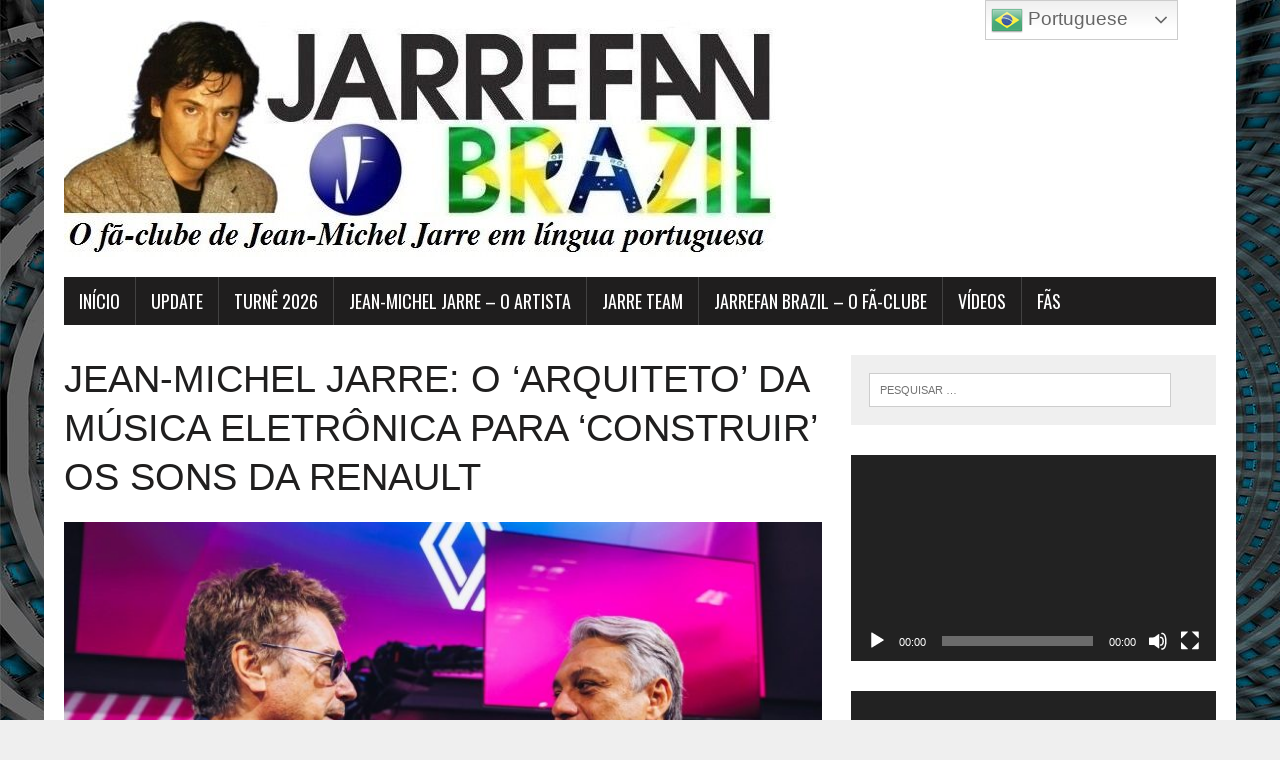

--- FILE ---
content_type: text/html; charset=UTF-8
request_url: http://www.jarrefan.com.br/jean-michel-jarre-o-arquiteto-da-musica-eletronica-para-construir-os-sons-da-renault/
body_size: 125109
content:
<!DOCTYPE html>
<html class="no-js" lang="pt-BR">
<head>
<meta charset="UTF-8">
<meta name="viewport" content="width=device-width, initial-scale=1.0">
<link rel="profile" href="http://gmpg.org/xfn/11" />
<title>JEAN-MICHEL JARRE: O &#8216;ARQUITETO&#8217; DA MÚSICA ELETRÔNICA PARA &#8216;CONSTRUIR&#8217; OS SONS DA RENAULT &#8211; Jarrefan Brazil</title>
<meta name='robots' content='noindex, nofollow' />
<link rel='dns-prefetch' href='//static.addtoany.com' />
<link rel='dns-prefetch' href='//fonts.googleapis.com' />
<link rel="alternate" type="application/rss+xml" title="Feed para Jarrefan Brazil &raquo;" href="http://www.jarrefan.com.br/feed/" />
<link rel="alternate" title="oEmbed (JSON)" type="application/json+oembed" href="http://www.jarrefan.com.br/wp-json/oembed/1.0/embed?url=http%3A%2F%2Fwww.jarrefan.com.br%2Fjean-michel-jarre-o-arquiteto-da-musica-eletronica-para-construir-os-sons-da-renault%2F" />
<link rel="alternate" title="oEmbed (XML)" type="text/xml+oembed" href="http://www.jarrefan.com.br/wp-json/oembed/1.0/embed?url=http%3A%2F%2Fwww.jarrefan.com.br%2Fjean-michel-jarre-o-arquiteto-da-musica-eletronica-para-construir-os-sons-da-renault%2F&#038;format=xml" />
<style id='wp-img-auto-sizes-contain-inline-css' type='text/css'>
img:is([sizes=auto i],[sizes^="auto," i]){contain-intrinsic-size:3000px 1500px}
/*# sourceURL=wp-img-auto-sizes-contain-inline-css */
</style>
<style id='wp-emoji-styles-inline-css' type='text/css'>

	img.wp-smiley, img.emoji {
		display: inline !important;
		border: none !important;
		box-shadow: none !important;
		height: 1em !important;
		width: 1em !important;
		margin: 0 0.07em !important;
		vertical-align: -0.1em !important;
		background: none !important;
		padding: 0 !important;
	}
/*# sourceURL=wp-emoji-styles-inline-css */
</style>
<style id='wp-block-library-inline-css' type='text/css'>
:root{--wp-block-synced-color:#7a00df;--wp-block-synced-color--rgb:122,0,223;--wp-bound-block-color:var(--wp-block-synced-color);--wp-editor-canvas-background:#ddd;--wp-admin-theme-color:#007cba;--wp-admin-theme-color--rgb:0,124,186;--wp-admin-theme-color-darker-10:#006ba1;--wp-admin-theme-color-darker-10--rgb:0,107,160.5;--wp-admin-theme-color-darker-20:#005a87;--wp-admin-theme-color-darker-20--rgb:0,90,135;--wp-admin-border-width-focus:2px}@media (min-resolution:192dpi){:root{--wp-admin-border-width-focus:1.5px}}.wp-element-button{cursor:pointer}:root .has-very-light-gray-background-color{background-color:#eee}:root .has-very-dark-gray-background-color{background-color:#313131}:root .has-very-light-gray-color{color:#eee}:root .has-very-dark-gray-color{color:#313131}:root .has-vivid-green-cyan-to-vivid-cyan-blue-gradient-background{background:linear-gradient(135deg,#00d084,#0693e3)}:root .has-purple-crush-gradient-background{background:linear-gradient(135deg,#34e2e4,#4721fb 50%,#ab1dfe)}:root .has-hazy-dawn-gradient-background{background:linear-gradient(135deg,#faaca8,#dad0ec)}:root .has-subdued-olive-gradient-background{background:linear-gradient(135deg,#fafae1,#67a671)}:root .has-atomic-cream-gradient-background{background:linear-gradient(135deg,#fdd79a,#004a59)}:root .has-nightshade-gradient-background{background:linear-gradient(135deg,#330968,#31cdcf)}:root .has-midnight-gradient-background{background:linear-gradient(135deg,#020381,#2874fc)}:root{--wp--preset--font-size--normal:16px;--wp--preset--font-size--huge:42px}.has-regular-font-size{font-size:1em}.has-larger-font-size{font-size:2.625em}.has-normal-font-size{font-size:var(--wp--preset--font-size--normal)}.has-huge-font-size{font-size:var(--wp--preset--font-size--huge)}.has-text-align-center{text-align:center}.has-text-align-left{text-align:left}.has-text-align-right{text-align:right}.has-fit-text{white-space:nowrap!important}#end-resizable-editor-section{display:none}.aligncenter{clear:both}.items-justified-left{justify-content:flex-start}.items-justified-center{justify-content:center}.items-justified-right{justify-content:flex-end}.items-justified-space-between{justify-content:space-between}.screen-reader-text{border:0;clip-path:inset(50%);height:1px;margin:-1px;overflow:hidden;padding:0;position:absolute;width:1px;word-wrap:normal!important}.screen-reader-text:focus{background-color:#ddd;clip-path:none;color:#444;display:block;font-size:1em;height:auto;left:5px;line-height:normal;padding:15px 23px 14px;text-decoration:none;top:5px;width:auto;z-index:100000}html :where(.has-border-color){border-style:solid}html :where([style*=border-top-color]){border-top-style:solid}html :where([style*=border-right-color]){border-right-style:solid}html :where([style*=border-bottom-color]){border-bottom-style:solid}html :where([style*=border-left-color]){border-left-style:solid}html :where([style*=border-width]){border-style:solid}html :where([style*=border-top-width]){border-top-style:solid}html :where([style*=border-right-width]){border-right-style:solid}html :where([style*=border-bottom-width]){border-bottom-style:solid}html :where([style*=border-left-width]){border-left-style:solid}html :where(img[class*=wp-image-]){height:auto;max-width:100%}:where(figure){margin:0 0 1em}html :where(.is-position-sticky){--wp-admin--admin-bar--position-offset:var(--wp-admin--admin-bar--height,0px)}@media screen and (max-width:600px){html :where(.is-position-sticky){--wp-admin--admin-bar--position-offset:0px}}

/*# sourceURL=wp-block-library-inline-css */
</style><style id='wp-block-image-inline-css' type='text/css'>
.wp-block-image>a,.wp-block-image>figure>a{display:inline-block}.wp-block-image img{box-sizing:border-box;height:auto;max-width:100%;vertical-align:bottom}@media not (prefers-reduced-motion){.wp-block-image img.hide{visibility:hidden}.wp-block-image img.show{animation:show-content-image .4s}}.wp-block-image[style*=border-radius] img,.wp-block-image[style*=border-radius]>a{border-radius:inherit}.wp-block-image.has-custom-border img{box-sizing:border-box}.wp-block-image.aligncenter{text-align:center}.wp-block-image.alignfull>a,.wp-block-image.alignwide>a{width:100%}.wp-block-image.alignfull img,.wp-block-image.alignwide img{height:auto;width:100%}.wp-block-image .aligncenter,.wp-block-image .alignleft,.wp-block-image .alignright,.wp-block-image.aligncenter,.wp-block-image.alignleft,.wp-block-image.alignright{display:table}.wp-block-image .aligncenter>figcaption,.wp-block-image .alignleft>figcaption,.wp-block-image .alignright>figcaption,.wp-block-image.aligncenter>figcaption,.wp-block-image.alignleft>figcaption,.wp-block-image.alignright>figcaption{caption-side:bottom;display:table-caption}.wp-block-image .alignleft{float:left;margin:.5em 1em .5em 0}.wp-block-image .alignright{float:right;margin:.5em 0 .5em 1em}.wp-block-image .aligncenter{margin-left:auto;margin-right:auto}.wp-block-image :where(figcaption){margin-bottom:1em;margin-top:.5em}.wp-block-image.is-style-circle-mask img{border-radius:9999px}@supports ((-webkit-mask-image:none) or (mask-image:none)) or (-webkit-mask-image:none){.wp-block-image.is-style-circle-mask img{border-radius:0;-webkit-mask-image:url('data:image/svg+xml;utf8,<svg viewBox="0 0 100 100" xmlns="http://www.w3.org/2000/svg"><circle cx="50" cy="50" r="50"/></svg>');mask-image:url('data:image/svg+xml;utf8,<svg viewBox="0 0 100 100" xmlns="http://www.w3.org/2000/svg"><circle cx="50" cy="50" r="50"/></svg>');mask-mode:alpha;-webkit-mask-position:center;mask-position:center;-webkit-mask-repeat:no-repeat;mask-repeat:no-repeat;-webkit-mask-size:contain;mask-size:contain}}:root :where(.wp-block-image.is-style-rounded img,.wp-block-image .is-style-rounded img){border-radius:9999px}.wp-block-image figure{margin:0}.wp-lightbox-container{display:flex;flex-direction:column;position:relative}.wp-lightbox-container img{cursor:zoom-in}.wp-lightbox-container img:hover+button{opacity:1}.wp-lightbox-container button{align-items:center;backdrop-filter:blur(16px) saturate(180%);background-color:#5a5a5a40;border:none;border-radius:4px;cursor:zoom-in;display:flex;height:20px;justify-content:center;opacity:0;padding:0;position:absolute;right:16px;text-align:center;top:16px;width:20px;z-index:100}@media not (prefers-reduced-motion){.wp-lightbox-container button{transition:opacity .2s ease}}.wp-lightbox-container button:focus-visible{outline:3px auto #5a5a5a40;outline:3px auto -webkit-focus-ring-color;outline-offset:3px}.wp-lightbox-container button:hover{cursor:pointer;opacity:1}.wp-lightbox-container button:focus{opacity:1}.wp-lightbox-container button:focus,.wp-lightbox-container button:hover,.wp-lightbox-container button:not(:hover):not(:active):not(.has-background){background-color:#5a5a5a40;border:none}.wp-lightbox-overlay{box-sizing:border-box;cursor:zoom-out;height:100vh;left:0;overflow:hidden;position:fixed;top:0;visibility:hidden;width:100%;z-index:100000}.wp-lightbox-overlay .close-button{align-items:center;cursor:pointer;display:flex;justify-content:center;min-height:40px;min-width:40px;padding:0;position:absolute;right:calc(env(safe-area-inset-right) + 16px);top:calc(env(safe-area-inset-top) + 16px);z-index:5000000}.wp-lightbox-overlay .close-button:focus,.wp-lightbox-overlay .close-button:hover,.wp-lightbox-overlay .close-button:not(:hover):not(:active):not(.has-background){background:none;border:none}.wp-lightbox-overlay .lightbox-image-container{height:var(--wp--lightbox-container-height);left:50%;overflow:hidden;position:absolute;top:50%;transform:translate(-50%,-50%);transform-origin:top left;width:var(--wp--lightbox-container-width);z-index:9999999999}.wp-lightbox-overlay .wp-block-image{align-items:center;box-sizing:border-box;display:flex;height:100%;justify-content:center;margin:0;position:relative;transform-origin:0 0;width:100%;z-index:3000000}.wp-lightbox-overlay .wp-block-image img{height:var(--wp--lightbox-image-height);min-height:var(--wp--lightbox-image-height);min-width:var(--wp--lightbox-image-width);width:var(--wp--lightbox-image-width)}.wp-lightbox-overlay .wp-block-image figcaption{display:none}.wp-lightbox-overlay button{background:none;border:none}.wp-lightbox-overlay .scrim{background-color:#fff;height:100%;opacity:.9;position:absolute;width:100%;z-index:2000000}.wp-lightbox-overlay.active{visibility:visible}@media not (prefers-reduced-motion){.wp-lightbox-overlay.active{animation:turn-on-visibility .25s both}.wp-lightbox-overlay.active img{animation:turn-on-visibility .35s both}.wp-lightbox-overlay.show-closing-animation:not(.active){animation:turn-off-visibility .35s both}.wp-lightbox-overlay.show-closing-animation:not(.active) img{animation:turn-off-visibility .25s both}.wp-lightbox-overlay.zoom.active{animation:none;opacity:1;visibility:visible}.wp-lightbox-overlay.zoom.active .lightbox-image-container{animation:lightbox-zoom-in .4s}.wp-lightbox-overlay.zoom.active .lightbox-image-container img{animation:none}.wp-lightbox-overlay.zoom.active .scrim{animation:turn-on-visibility .4s forwards}.wp-lightbox-overlay.zoom.show-closing-animation:not(.active){animation:none}.wp-lightbox-overlay.zoom.show-closing-animation:not(.active) .lightbox-image-container{animation:lightbox-zoom-out .4s}.wp-lightbox-overlay.zoom.show-closing-animation:not(.active) .lightbox-image-container img{animation:none}.wp-lightbox-overlay.zoom.show-closing-animation:not(.active) .scrim{animation:turn-off-visibility .4s forwards}}@keyframes show-content-image{0%{visibility:hidden}99%{visibility:hidden}to{visibility:visible}}@keyframes turn-on-visibility{0%{opacity:0}to{opacity:1}}@keyframes turn-off-visibility{0%{opacity:1;visibility:visible}99%{opacity:0;visibility:visible}to{opacity:0;visibility:hidden}}@keyframes lightbox-zoom-in{0%{transform:translate(calc((-100vw + var(--wp--lightbox-scrollbar-width))/2 + var(--wp--lightbox-initial-left-position)),calc(-50vh + var(--wp--lightbox-initial-top-position))) scale(var(--wp--lightbox-scale))}to{transform:translate(-50%,-50%) scale(1)}}@keyframes lightbox-zoom-out{0%{transform:translate(-50%,-50%) scale(1);visibility:visible}99%{visibility:visible}to{transform:translate(calc((-100vw + var(--wp--lightbox-scrollbar-width))/2 + var(--wp--lightbox-initial-left-position)),calc(-50vh + var(--wp--lightbox-initial-top-position))) scale(var(--wp--lightbox-scale));visibility:hidden}}
/*# sourceURL=http://www.jarrefan.com.br/wp-includes/blocks/image/style.min.css */
</style>
<style id='wp-block-paragraph-inline-css' type='text/css'>
.is-small-text{font-size:.875em}.is-regular-text{font-size:1em}.is-large-text{font-size:2.25em}.is-larger-text{font-size:3em}.has-drop-cap:not(:focus):first-letter{float:left;font-size:8.4em;font-style:normal;font-weight:100;line-height:.68;margin:.05em .1em 0 0;text-transform:uppercase}body.rtl .has-drop-cap:not(:focus):first-letter{float:none;margin-left:.1em}p.has-drop-cap.has-background{overflow:hidden}:root :where(p.has-background){padding:1.25em 2.375em}:where(p.has-text-color:not(.has-link-color)) a{color:inherit}p.has-text-align-left[style*="writing-mode:vertical-lr"],p.has-text-align-right[style*="writing-mode:vertical-rl"]{rotate:180deg}
/*# sourceURL=http://www.jarrefan.com.br/wp-includes/blocks/paragraph/style.min.css */
</style>
<style id='global-styles-inline-css' type='text/css'>
:root{--wp--preset--aspect-ratio--square: 1;--wp--preset--aspect-ratio--4-3: 4/3;--wp--preset--aspect-ratio--3-4: 3/4;--wp--preset--aspect-ratio--3-2: 3/2;--wp--preset--aspect-ratio--2-3: 2/3;--wp--preset--aspect-ratio--16-9: 16/9;--wp--preset--aspect-ratio--9-16: 9/16;--wp--preset--color--black: #000000;--wp--preset--color--cyan-bluish-gray: #abb8c3;--wp--preset--color--white: #ffffff;--wp--preset--color--pale-pink: #f78da7;--wp--preset--color--vivid-red: #cf2e2e;--wp--preset--color--luminous-vivid-orange: #ff6900;--wp--preset--color--luminous-vivid-amber: #fcb900;--wp--preset--color--light-green-cyan: #7bdcb5;--wp--preset--color--vivid-green-cyan: #00d084;--wp--preset--color--pale-cyan-blue: #8ed1fc;--wp--preset--color--vivid-cyan-blue: #0693e3;--wp--preset--color--vivid-purple: #9b51e0;--wp--preset--gradient--vivid-cyan-blue-to-vivid-purple: linear-gradient(135deg,rgb(6,147,227) 0%,rgb(155,81,224) 100%);--wp--preset--gradient--light-green-cyan-to-vivid-green-cyan: linear-gradient(135deg,rgb(122,220,180) 0%,rgb(0,208,130) 100%);--wp--preset--gradient--luminous-vivid-amber-to-luminous-vivid-orange: linear-gradient(135deg,rgb(252,185,0) 0%,rgb(255,105,0) 100%);--wp--preset--gradient--luminous-vivid-orange-to-vivid-red: linear-gradient(135deg,rgb(255,105,0) 0%,rgb(207,46,46) 100%);--wp--preset--gradient--very-light-gray-to-cyan-bluish-gray: linear-gradient(135deg,rgb(238,238,238) 0%,rgb(169,184,195) 100%);--wp--preset--gradient--cool-to-warm-spectrum: linear-gradient(135deg,rgb(74,234,220) 0%,rgb(151,120,209) 20%,rgb(207,42,186) 40%,rgb(238,44,130) 60%,rgb(251,105,98) 80%,rgb(254,248,76) 100%);--wp--preset--gradient--blush-light-purple: linear-gradient(135deg,rgb(255,206,236) 0%,rgb(152,150,240) 100%);--wp--preset--gradient--blush-bordeaux: linear-gradient(135deg,rgb(254,205,165) 0%,rgb(254,45,45) 50%,rgb(107,0,62) 100%);--wp--preset--gradient--luminous-dusk: linear-gradient(135deg,rgb(255,203,112) 0%,rgb(199,81,192) 50%,rgb(65,88,208) 100%);--wp--preset--gradient--pale-ocean: linear-gradient(135deg,rgb(255,245,203) 0%,rgb(182,227,212) 50%,rgb(51,167,181) 100%);--wp--preset--gradient--electric-grass: linear-gradient(135deg,rgb(202,248,128) 0%,rgb(113,206,126) 100%);--wp--preset--gradient--midnight: linear-gradient(135deg,rgb(2,3,129) 0%,rgb(40,116,252) 100%);--wp--preset--font-size--small: 13px;--wp--preset--font-size--medium: 20px;--wp--preset--font-size--large: 36px;--wp--preset--font-size--x-large: 42px;--wp--preset--spacing--20: 0.44rem;--wp--preset--spacing--30: 0.67rem;--wp--preset--spacing--40: 1rem;--wp--preset--spacing--50: 1.5rem;--wp--preset--spacing--60: 2.25rem;--wp--preset--spacing--70: 3.38rem;--wp--preset--spacing--80: 5.06rem;--wp--preset--shadow--natural: 6px 6px 9px rgba(0, 0, 0, 0.2);--wp--preset--shadow--deep: 12px 12px 50px rgba(0, 0, 0, 0.4);--wp--preset--shadow--sharp: 6px 6px 0px rgba(0, 0, 0, 0.2);--wp--preset--shadow--outlined: 6px 6px 0px -3px rgb(255, 255, 255), 6px 6px rgb(0, 0, 0);--wp--preset--shadow--crisp: 6px 6px 0px rgb(0, 0, 0);}:where(.is-layout-flex){gap: 0.5em;}:where(.is-layout-grid){gap: 0.5em;}body .is-layout-flex{display: flex;}.is-layout-flex{flex-wrap: wrap;align-items: center;}.is-layout-flex > :is(*, div){margin: 0;}body .is-layout-grid{display: grid;}.is-layout-grid > :is(*, div){margin: 0;}:where(.wp-block-columns.is-layout-flex){gap: 2em;}:where(.wp-block-columns.is-layout-grid){gap: 2em;}:where(.wp-block-post-template.is-layout-flex){gap: 1.25em;}:where(.wp-block-post-template.is-layout-grid){gap: 1.25em;}.has-black-color{color: var(--wp--preset--color--black) !important;}.has-cyan-bluish-gray-color{color: var(--wp--preset--color--cyan-bluish-gray) !important;}.has-white-color{color: var(--wp--preset--color--white) !important;}.has-pale-pink-color{color: var(--wp--preset--color--pale-pink) !important;}.has-vivid-red-color{color: var(--wp--preset--color--vivid-red) !important;}.has-luminous-vivid-orange-color{color: var(--wp--preset--color--luminous-vivid-orange) !important;}.has-luminous-vivid-amber-color{color: var(--wp--preset--color--luminous-vivid-amber) !important;}.has-light-green-cyan-color{color: var(--wp--preset--color--light-green-cyan) !important;}.has-vivid-green-cyan-color{color: var(--wp--preset--color--vivid-green-cyan) !important;}.has-pale-cyan-blue-color{color: var(--wp--preset--color--pale-cyan-blue) !important;}.has-vivid-cyan-blue-color{color: var(--wp--preset--color--vivid-cyan-blue) !important;}.has-vivid-purple-color{color: var(--wp--preset--color--vivid-purple) !important;}.has-black-background-color{background-color: var(--wp--preset--color--black) !important;}.has-cyan-bluish-gray-background-color{background-color: var(--wp--preset--color--cyan-bluish-gray) !important;}.has-white-background-color{background-color: var(--wp--preset--color--white) !important;}.has-pale-pink-background-color{background-color: var(--wp--preset--color--pale-pink) !important;}.has-vivid-red-background-color{background-color: var(--wp--preset--color--vivid-red) !important;}.has-luminous-vivid-orange-background-color{background-color: var(--wp--preset--color--luminous-vivid-orange) !important;}.has-luminous-vivid-amber-background-color{background-color: var(--wp--preset--color--luminous-vivid-amber) !important;}.has-light-green-cyan-background-color{background-color: var(--wp--preset--color--light-green-cyan) !important;}.has-vivid-green-cyan-background-color{background-color: var(--wp--preset--color--vivid-green-cyan) !important;}.has-pale-cyan-blue-background-color{background-color: var(--wp--preset--color--pale-cyan-blue) !important;}.has-vivid-cyan-blue-background-color{background-color: var(--wp--preset--color--vivid-cyan-blue) !important;}.has-vivid-purple-background-color{background-color: var(--wp--preset--color--vivid-purple) !important;}.has-black-border-color{border-color: var(--wp--preset--color--black) !important;}.has-cyan-bluish-gray-border-color{border-color: var(--wp--preset--color--cyan-bluish-gray) !important;}.has-white-border-color{border-color: var(--wp--preset--color--white) !important;}.has-pale-pink-border-color{border-color: var(--wp--preset--color--pale-pink) !important;}.has-vivid-red-border-color{border-color: var(--wp--preset--color--vivid-red) !important;}.has-luminous-vivid-orange-border-color{border-color: var(--wp--preset--color--luminous-vivid-orange) !important;}.has-luminous-vivid-amber-border-color{border-color: var(--wp--preset--color--luminous-vivid-amber) !important;}.has-light-green-cyan-border-color{border-color: var(--wp--preset--color--light-green-cyan) !important;}.has-vivid-green-cyan-border-color{border-color: var(--wp--preset--color--vivid-green-cyan) !important;}.has-pale-cyan-blue-border-color{border-color: var(--wp--preset--color--pale-cyan-blue) !important;}.has-vivid-cyan-blue-border-color{border-color: var(--wp--preset--color--vivid-cyan-blue) !important;}.has-vivid-purple-border-color{border-color: var(--wp--preset--color--vivid-purple) !important;}.has-vivid-cyan-blue-to-vivid-purple-gradient-background{background: var(--wp--preset--gradient--vivid-cyan-blue-to-vivid-purple) !important;}.has-light-green-cyan-to-vivid-green-cyan-gradient-background{background: var(--wp--preset--gradient--light-green-cyan-to-vivid-green-cyan) !important;}.has-luminous-vivid-amber-to-luminous-vivid-orange-gradient-background{background: var(--wp--preset--gradient--luminous-vivid-amber-to-luminous-vivid-orange) !important;}.has-luminous-vivid-orange-to-vivid-red-gradient-background{background: var(--wp--preset--gradient--luminous-vivid-orange-to-vivid-red) !important;}.has-very-light-gray-to-cyan-bluish-gray-gradient-background{background: var(--wp--preset--gradient--very-light-gray-to-cyan-bluish-gray) !important;}.has-cool-to-warm-spectrum-gradient-background{background: var(--wp--preset--gradient--cool-to-warm-spectrum) !important;}.has-blush-light-purple-gradient-background{background: var(--wp--preset--gradient--blush-light-purple) !important;}.has-blush-bordeaux-gradient-background{background: var(--wp--preset--gradient--blush-bordeaux) !important;}.has-luminous-dusk-gradient-background{background: var(--wp--preset--gradient--luminous-dusk) !important;}.has-pale-ocean-gradient-background{background: var(--wp--preset--gradient--pale-ocean) !important;}.has-electric-grass-gradient-background{background: var(--wp--preset--gradient--electric-grass) !important;}.has-midnight-gradient-background{background: var(--wp--preset--gradient--midnight) !important;}.has-small-font-size{font-size: var(--wp--preset--font-size--small) !important;}.has-medium-font-size{font-size: var(--wp--preset--font-size--medium) !important;}.has-large-font-size{font-size: var(--wp--preset--font-size--large) !important;}.has-x-large-font-size{font-size: var(--wp--preset--font-size--x-large) !important;}
/*# sourceURL=global-styles-inline-css */
</style>

<style id='classic-theme-styles-inline-css' type='text/css'>
/*! This file is auto-generated */
.wp-block-button__link{color:#fff;background-color:#32373c;border-radius:9999px;box-shadow:none;text-decoration:none;padding:calc(.667em + 2px) calc(1.333em + 2px);font-size:1.125em}.wp-block-file__button{background:#32373c;color:#fff;text-decoration:none}
/*# sourceURL=/wp-includes/css/classic-themes.min.css */
</style>
<link rel='stylesheet' id='contact-form-7-css' href='http://www.jarrefan.com.br/wp-content/plugins/contact-form-7/includes/css/styles.css?ver=6.1.4' type='text/css' media='all' />
<link rel='stylesheet' id='dashicons-css' href='http://www.jarrefan.com.br/wp-includes/css/dashicons.min.css?ver=6.9' type='text/css' media='all' />
<link rel='stylesheet' id='everest-forms-general-css' href='http://www.jarrefan.com.br/wp-content/plugins/everest-forms/assets/css/everest-forms.css?ver=3.4.1' type='text/css' media='all' />
<link rel='stylesheet' id='jquery-intl-tel-input-css' href='http://www.jarrefan.com.br/wp-content/plugins/everest-forms/assets/css/intlTelInput.css?ver=3.4.1' type='text/css' media='all' />
<link rel='stylesheet' id='mh-google-fonts-css' href='https://fonts.googleapis.com/css?family=Oswald:400,700,300|PT+Serif:400,400italic,700,700italic' type='text/css' media='all' />
<link rel='stylesheet' id='mh-font-awesome-css' href='http://www.jarrefan.com.br/wp-content/themes/mh-newsdesk-lite/includes/font-awesome.min.css' type='text/css' media='all' />
<link rel='stylesheet' id='mh-style-css' href='http://www.jarrefan.com.br/wp-content/themes/mh-newsdesk-lite/style.css?ver=6.9' type='text/css' media='all' />
<link rel='stylesheet' id='wpzoom-social-icons-socicon-css' href='http://www.jarrefan.com.br/wp-content/plugins/social-icons-widget-by-wpzoom/assets/css/wpzoom-socicon.css?ver=1768518031' type='text/css' media='all' />
<link rel='stylesheet' id='wpzoom-social-icons-genericons-css' href='http://www.jarrefan.com.br/wp-content/plugins/social-icons-widget-by-wpzoom/assets/css/genericons.css?ver=1768518031' type='text/css' media='all' />
<link rel='stylesheet' id='wpzoom-social-icons-academicons-css' href='http://www.jarrefan.com.br/wp-content/plugins/social-icons-widget-by-wpzoom/assets/css/academicons.min.css?ver=1768518031' type='text/css' media='all' />
<link rel='stylesheet' id='wpzoom-social-icons-font-awesome-3-css' href='http://www.jarrefan.com.br/wp-content/plugins/social-icons-widget-by-wpzoom/assets/css/font-awesome-3.min.css?ver=1768518031' type='text/css' media='all' />
<link rel='stylesheet' id='wpzoom-social-icons-styles-css' href='http://www.jarrefan.com.br/wp-content/plugins/social-icons-widget-by-wpzoom/assets/css/wpzoom-social-icons-styles.css?ver=1768518031' type='text/css' media='all' />
<link rel='stylesheet' id='addtoany-css' href='http://www.jarrefan.com.br/wp-content/plugins/add-to-any/addtoany.min.css?ver=1.16' type='text/css' media='all' />
<link rel='preload' as='font'  id='wpzoom-social-icons-font-academicons-woff2-css' href='http://www.jarrefan.com.br/wp-content/plugins/social-icons-widget-by-wpzoom/assets/font/academicons.woff2?v=1.9.2'  type='font/woff2' crossorigin />
<link rel='preload' as='font'  id='wpzoom-social-icons-font-fontawesome-3-woff2-css' href='http://www.jarrefan.com.br/wp-content/plugins/social-icons-widget-by-wpzoom/assets/font/fontawesome-webfont.woff2?v=4.7.0'  type='font/woff2' crossorigin />
<link rel='preload' as='font'  id='wpzoom-social-icons-font-genericons-woff-css' href='http://www.jarrefan.com.br/wp-content/plugins/social-icons-widget-by-wpzoom/assets/font/Genericons.woff'  type='font/woff' crossorigin />
<link rel='preload' as='font'  id='wpzoom-social-icons-font-socicon-woff2-css' href='http://www.jarrefan.com.br/wp-content/plugins/social-icons-widget-by-wpzoom/assets/font/socicon.woff2?v=4.5.4'  type='font/woff2' crossorigin />
<script type="text/javascript" id="addtoany-core-js-before">
/* <![CDATA[ */
window.a2a_config=window.a2a_config||{};a2a_config.callbacks=[];a2a_config.overlays=[];a2a_config.templates={};a2a_localize = {
	Share: "Share",
	Save: "Save",
	Subscribe: "Subscribe",
	Email: "Email",
	Bookmark: "Bookmark",
	ShowAll: "Show all",
	ShowLess: "Show less",
	FindServices: "Find service(s)",
	FindAnyServiceToAddTo: "Instantly find any service to add to",
	PoweredBy: "Powered by",
	ShareViaEmail: "Share via email",
	SubscribeViaEmail: "Subscribe via email",
	BookmarkInYourBrowser: "Bookmark in your browser",
	BookmarkInstructions: "Press Ctrl+D or \u2318+D to bookmark this page",
	AddToYourFavorites: "Add to your favorites",
	SendFromWebOrProgram: "Send from any email address or email program",
	EmailProgram: "Email program",
	More: "More&#8230;",
	ThanksForSharing: "Thanks for sharing!",
	ThanksForFollowing: "Thanks for following!"
};


//# sourceURL=addtoany-core-js-before
/* ]]> */
</script>
<script type="text/javascript" defer src="https://static.addtoany.com/menu/page.js" id="addtoany-core-js"></script>
<script type="text/javascript" src="http://www.jarrefan.com.br/wp-includes/js/jquery/jquery.min.js?ver=3.7.1" id="jquery-core-js"></script>
<script type="text/javascript" src="http://www.jarrefan.com.br/wp-includes/js/jquery/jquery-migrate.min.js?ver=3.4.1" id="jquery-migrate-js"></script>
<script type="text/javascript" defer src="http://www.jarrefan.com.br/wp-content/plugins/add-to-any/addtoany.min.js?ver=1.1" id="addtoany-jquery-js"></script>
<script type="text/javascript" src="http://www.jarrefan.com.br/wp-content/themes/mh-newsdesk-lite/js/scripts.js?ver=6.9" id="mh-scripts-js"></script>
<link rel="https://api.w.org/" href="http://www.jarrefan.com.br/wp-json/" /><link rel="alternate" title="JSON" type="application/json" href="http://www.jarrefan.com.br/wp-json/wp/v2/posts/40456" /><link rel="EditURI" type="application/rsd+xml" title="RSD" href="http://www.jarrefan.com.br/xmlrpc.php?rsd" />
<meta name="generator" content="WordPress 6.9" />
<meta name="generator" content="Everest Forms 3.4.1" />
<link rel="canonical" href="http://www.jarrefan.com.br/jean-michel-jarre-o-arquiteto-da-musica-eletronica-para-construir-os-sons-da-renault/" />
<link rel='shortlink' href='http://www.jarrefan.com.br/?p=40456' />
<!-- Analytics by WP Statistics - https://wp-statistics.com -->
<!--[if lt IE 9]>
<script src="http://www.jarrefan.com.br/wp-content/themes/mh-newsdesk-lite/js/css3-mediaqueries.js"></script>
<![endif]-->
<style type="text/css" id="custom-background-css">
body.custom-background { background-image: url("http://www.jarrefan.com.br/wp-content/uploads/2023/10/65119d870e411827072c78f4_oxymoreworks-bg-p-1600.jpg"); background-position: left top; background-size: auto; background-repeat: repeat; background-attachment: scroll; }
</style>
	<link rel="icon" href="http://www.jarrefan.com.br/wp-content/uploads/2022/03/cropped-oie_transparent-32x32.png" sizes="32x32" />
<link rel="icon" href="http://www.jarrefan.com.br/wp-content/uploads/2022/03/cropped-oie_transparent-192x192.png" sizes="192x192" />
<link rel="apple-touch-icon" href="http://www.jarrefan.com.br/wp-content/uploads/2022/03/cropped-oie_transparent-180x180.png" />
<meta name="msapplication-TileImage" content="http://www.jarrefan.com.br/wp-content/uploads/2022/03/cropped-oie_transparent-270x270.png" />
		<style type="text/css" id="wp-custom-css">
			#main-nav ul a {
    font-family: "Times", serif;
}
#mytuner-widget {
    display: block !important;
    visibility: visible !important;
    height: auto !important;
    opacity: 1 !important;
}		</style>
			<!-- Fonts Plugin CSS - https://fontsplugin.com/ -->
	<style>
		:root {
--font-base: Calibri, Candara, Segoe, Segoe UI, Optima, Arial, sans-serif;
--font-headings: Calibri, Candara, Segoe, Segoe UI, Optima, Arial, sans-serif;
--font-input: Calibri, Candara, Segoe, Segoe UI, Optima, Arial, sans-serif;
}
body, #content, .entry-content, .post-content, .page-content, .post-excerpt, .entry-summary, .entry-excerpt, .widget-area, .widget, .sidebar, #sidebar, footer, .footer, #footer, .site-footer {
font-family: Calibri, Candara, Segoe, Segoe UI, Optima, Arial, sans-serif;
 }
#site-title, .site-title, #site-title a, .site-title a, .entry-title, .entry-title a, h1, h2, h3, h4, h5, h6, .widget-title, .elementor-heading-title {
font-family: Calibri, Candara, Segoe, Segoe UI, Optima, Arial, sans-serif;
 }
button, .button, input, select, textarea, .wp-block-button, .wp-block-button__link {
font-family: Calibri, Candara, Segoe, Segoe UI, Optima, Arial, sans-serif;
 }
	</style>
	<!-- Fonts Plugin CSS -->
	<link rel='stylesheet' id='mediaelement-css' href='http://www.jarrefan.com.br/wp-includes/js/mediaelement/mediaelementplayer-legacy.min.css?ver=4.2.17' type='text/css' media='all' />
<link rel='stylesheet' id='wp-mediaelement-css' href='http://www.jarrefan.com.br/wp-includes/js/mediaelement/wp-mediaelement.min.css?ver=6.9' type='text/css' media='all' />
</head>
<body class="wp-singular post-template-default single single-post postid-40456 single-format-standard custom-background wp-theme-mh-newsdesk-lite everest-forms-no-js mh-right-sb">
<div id="mh-wrapper">
<header class="mh-header">
	<div class="header-wrap mh-clearfix">
		<a href="http://www.jarrefan.com.br/" title="Jarrefan Brazil" rel="home">
<div class="logo-wrap" role="banner">
<img src="http://www.jarrefan.com.br/wp-content/uploads/2025/06/cropped-logo.jpg" height="237" width="712" alt="Jarrefan Brazil" />
</div>
</a>
	</div>
	<div class="header-menu mh-clearfix">
		<nav class="main-nav mh-clearfix">
			<div class="menu-menu-1-container"><ul id="menu-menu-1" class="menu"><li id="menu-item-36743" class="menu-item menu-item-type-custom menu-item-object-custom menu-item-home menu-item-36743"><a href="http://www.jarrefan.com.br/"><font size="4" color="white">INÍCIO</font></a></li>
<li id="menu-item-32067" class="menu-item menu-item-type-post_type menu-item-object-page menu-item-has-children menu-item-32067"><a href="http://www.jarrefan.com.br/32055-2/"><font size="4" color="white">UPDATE</font></a>
<ul class="sub-menu">
	<li id="menu-item-50366" class="menu-item menu-item-type-post_type menu-item-object-page menu-item-50366"><a href="http://www.jarrefan.com.br/50348-2/"><font size="4" color="white">2026 -2022</font></a></li>
	<li id="menu-item-26675" class="menu-item menu-item-type-post_type menu-item-object-page menu-item-26675"><a href="http://www.jarrefan.com.br/updates/"><font size="4" color="white">2021 &#8211; 2020</font></a></li>
</ul>
</li>
<li id="menu-item-50215" class="menu-item menu-item-type-post_type menu-item-object-page menu-item-50215"><a href="http://www.jarrefan.com.br/50192-2/"><font size="4" color="white">TURNÊ 2026</font></a></li>
<li id="menu-item-10706" class="menu-item menu-item-type-post_type menu-item-object-page menu-item-has-children menu-item-10706"><a href="http://www.jarrefan.com.br/jean-michel-jarre-o-artista/"><font size="4" color="white">JEAN-MICHEL JARRE &#8211; O ARTISTA</font></a>
<ul class="sub-menu">
	<li id="menu-item-15433" class="menu-item menu-item-type-post_type menu-item-object-page menu-item-15433"><a href="http://www.jarrefan.com.br/jean-michel-jarre-o-artista/biografia/"><font size="4" color="white">biografia</font></a></li>
	<li id="menu-item-10709" class="menu-item menu-item-type-post_type menu-item-object-page menu-item-10709"><a href="http://www.jarrefan.com.br/jean-michel-jarre-o-artista/discografia/"><font size="4" color="white">DISCOGRAFIA</font></a></li>
	<li id="menu-item-13486" class="menu-item menu-item-type-post_type menu-item-object-page menu-item-13486"><a href="http://www.jarrefan.com.br/videografia/"><font size="4" color="white">VIDEOGRAFIA</font></a></li>
	<li id="menu-item-13736" class="menu-item menu-item-type-post_type menu-item-object-page menu-item-13736"><a href="http://www.jarrefan.com.br/bibliografia/"><font size="4" color="white">BIBLIOGRAFIA</font></a></li>
	<li id="menu-item-10726" class="menu-item menu-item-type-post_type menu-item-object-page menu-item-10726"><a href="http://www.jarrefan.com.br/jean-michel-jarre-o-artista/concertos/"><font size="4" color="white">PERFORMANCES</font></a></li>
	<li id="menu-item-10707" class="menu-item menu-item-type-post_type menu-item-object-page menu-item-10707"><a href="http://www.jarrefan.com.br/jean-michel-jarre-o-artista/premiacoes-nomeacoes-e-citacoes/"><font size="4" color="white">PREMIAÇÕES</font></a></li>
</ul>
</li>
<li id="menu-item-28737" class="menu-item menu-item-type-post_type menu-item-object-page menu-item-has-children menu-item-28737"><a href="http://www.jarrefan.com.br/jarre-team/"><font size="4" color="white">JARRE TEAM</font></a>
<ul class="sub-menu">
	<li id="menu-item-14310" class="menu-item menu-item-type-post_type menu-item-object-page menu-item-14310"><a href="http://www.jarrefan.com.br/la-tribu/"><font size="4" color="white">LA TRIBU</font></a></li>
	<li id="menu-item-14384" class="menu-item menu-item-type-post_type menu-item-object-page menu-item-14384"><a href="http://www.jarrefan.com.br/14379-2/"><font size="4" color="white">MANAGEMENT</font></a></li>
</ul>
</li>
<li id="menu-item-10701" class="menu-item menu-item-type-post_type menu-item-object-page menu-item-has-children menu-item-10701"><a href="http://www.jarrefan.com.br/jarrefan-brazil-o-site/"><font size="4" color="white">jarrefan brazil &#8211; o fã-clube</font></a>
<ul class="sub-menu">
	<li id="menu-item-23956" class="menu-item menu-item-type-post_type menu-item-object-page menu-item-23956"><a href="http://www.jarrefan.com.br/jarrefan-brazil-o-site/sobre-nos/"><font size="4" color="white">SOBRE NÓS</font></a></li>
	<li id="menu-item-10704" class="menu-item menu-item-type-post_type menu-item-object-page menu-item-10704"><a href="http://www.jarrefan.com.br/jarrefan-brazil-o-site/contato/"><font size="4" color="white">CONTATO</font></a></li>
	<li id="menu-item-11727" class="menu-item menu-item-type-post_type menu-item-object-page menu-item-11727"><a href="http://www.jarrefan.com.br/fa/downloads/"><font size="4" color="white">DOWNLOADS</font></a></li>
	<li id="menu-item-36161" class="menu-item menu-item-type-custom menu-item-object-custom menu-item-36161"><a href="https://www.youtube.com/@Jarrefan-Brazil"><font size="4" color="white">YOUTUBE</font></a></li>
	<li id="menu-item-36159" class="menu-item menu-item-type-custom menu-item-object-custom menu-item-36159"><a href="https://www.facebook.com/groups/JarrefanBrazil/"><font size="4" color="white">FACEBOOK</font></a></li>
	<li id="menu-item-36160" class="menu-item menu-item-type-custom menu-item-object-custom menu-item-36160"><a href="https://www.instagram.com/jarrefanbrazil/"><font size="4" color="white">INSTAGRAM</font></a></li>
</ul>
</li>
<li id="menu-item-19850" class="menu-item menu-item-type-post_type menu-item-object-page menu-item-has-children menu-item-19850"><a href="http://www.jarrefan.com.br/19843-2/"><font size="4" color="white">vídeos</font></a>
<ul class="sub-menu">
	<li id="menu-item-30863" class="menu-item menu-item-type-post_type menu-item-object-page menu-item-30863"><a href="http://www.jarrefan.com.br/chat-de-jean-michel-jarre-com-o-jarrefan-brazil/"><font size="4" color="white">nosso chat com jean-michel jarre </font></a></li>
	<li id="menu-item-12907" class="menu-item menu-item-type-post_type menu-item-object-page menu-item-12907"><a href="http://www.jarrefan.com.br/aparicoes-de-jarre-na-tv-brasileira/"><font size="4" color="white">aparições na TV brasileira</font></a></li>
	<li id="menu-item-19851" class="menu-item menu-item-type-post_type menu-item-object-page menu-item-19851"><a href="http://www.jarrefan.com.br/documentarios-legendados/"><font size="4" color="white">reportagens e documentários legendados</font></a></li>
</ul>
</li>
<li id="menu-item-10694" class="menu-item menu-item-type-post_type menu-item-object-page menu-item-has-children menu-item-10694"><a href="http://www.jarrefan.com.br/fa/"><font size="4" color="white">fãs</font></a>
<ul class="sub-menu">
	<li id="menu-item-30160" class="menu-item menu-item-type-post_type menu-item-object-page menu-item-30160"><a href="http://www.jarrefan.com.br/o-encontro-de-fas-brasileiros-com-jean-michel-jarre/"><font size="4" color="white">o encontro de fãs brasileiros com jean-michel jarre</font></a></li>
	<li id="menu-item-13169" class="menu-item menu-item-type-post_type menu-item-object-page menu-item-13169"><a href="http://www.jarrefan.com.br/covers-e-remixes/"><font size="4" color="white">covers e remixes</font></a></li>
	<li id="menu-item-10700" class="menu-item menu-item-type-post_type menu-item-object-page menu-item-10700"><a href="http://www.jarrefan.com.br/homenagem-a-jean-michel-jarre-por-fas/"><font size="4" color="white">fãs homenageiam jean-michel jarre</font></a></li>
	<li id="menu-item-10697" class="menu-item menu-item-type-post_type menu-item-object-page menu-item-10697"><a href="http://www.jarrefan.com.br/fa/galeria-de-arte/"><font size="4" color="white">galeria de arte</font></a></li>
	<li id="menu-item-10705" class="menu-item menu-item-type-post_type menu-item-object-page menu-item-10705"><a href="http://www.jarrefan.com.br/jarrefan-brazil-o-site/cronicas/"><font size="4" color="white">crônicas</font></a></li>
</ul>
</li>
</ul></div>		</nav>
	</div>
</header><div class="mh-section mh-group">
	<div id="main-content" class="mh-content"><article id="post-40456" class="post-40456 post type-post status-publish format-standard has-post-thumbnail hentry category-renault">
	<header class="entry-header mh-clearfix">
		<h1 class="entry-title">JEAN-MICHEL JARRE: O &#8216;ARQUITETO&#8217; DA MÚSICA ELETRÔNICA PARA &#8216;CONSTRUIR&#8217; OS SONS DA RENAULT</h1>
			</header>
	
<figure class="entry-thumbnail">
<img width="777" height="437" src="http://www.jarrefan.com.br/wp-content/uploads/2023/09/All-new_Renault_Scenic_E-Tech_electric_-_Press_conference-1-1068x712-1-777x437.jpg" class="attachment-content-single size-content-single wp-post-image" alt="" decoding="async" fetchpriority="high" srcset="http://www.jarrefan.com.br/wp-content/uploads/2023/09/All-new_Renault_Scenic_E-Tech_electric_-_Press_conference-1-1068x712-1-777x437.jpg 777w, http://www.jarrefan.com.br/wp-content/uploads/2023/09/All-new_Renault_Scenic_E-Tech_electric_-_Press_conference-1-1068x712-1-260x146.jpg 260w, http://www.jarrefan.com.br/wp-content/uploads/2023/09/All-new_Renault_Scenic_E-Tech_electric_-_Press_conference-1-1068x712-1-120x67.jpg 120w" sizes="(max-width: 777px) 100vw, 777px" /></figure>
	<p class="entry-meta">
<span class="entry-meta-author vcard author">Posted By: <a class="fn" href="http://www.jarrefan.com.br/author/leonardojammal/">Leonardo Prata Jammal</a></span>
<span class="entry-meta-date updated">6 de setembro de 2023</span>
</p>
	<div class="entry-content mh-clearfix">
		<div class="addtoany_share_save_container addtoany_content addtoany_content_top"><div class="a2a_kit a2a_kit_size_32 addtoany_list" data-a2a-url="http://www.jarrefan.com.br/jean-michel-jarre-o-arquiteto-da-musica-eletronica-para-construir-os-sons-da-renault/" data-a2a-title="JEAN-MICHEL JARRE: O ‘ARQUITETO’ DA MÚSICA ELETRÔNICA PARA ‘CONSTRUIR’ OS SONS DA RENAULT"><a class="a2a_button_whatsapp" href="https://www.addtoany.com/add_to/whatsapp?linkurl=http%3A%2F%2Fwww.jarrefan.com.br%2Fjean-michel-jarre-o-arquiteto-da-musica-eletronica-para-construir-os-sons-da-renault%2F&amp;linkname=JEAN-MICHEL%20JARRE%3A%20O%20%E2%80%98ARQUITETO%E2%80%99%20DA%20M%C3%9ASICA%20ELETR%C3%94NICA%20PARA%20%E2%80%98CONSTRUIR%E2%80%99%20OS%20SONS%20DA%20RENAULT" title="WhatsApp" rel="nofollow noopener" target="_blank"></a><a class="a2a_button_facebook" href="https://www.addtoany.com/add_to/facebook?linkurl=http%3A%2F%2Fwww.jarrefan.com.br%2Fjean-michel-jarre-o-arquiteto-da-musica-eletronica-para-construir-os-sons-da-renault%2F&amp;linkname=JEAN-MICHEL%20JARRE%3A%20O%20%E2%80%98ARQUITETO%E2%80%99%20DA%20M%C3%9ASICA%20ELETR%C3%94NICA%20PARA%20%E2%80%98CONSTRUIR%E2%80%99%20OS%20SONS%20DA%20RENAULT" title="Facebook" rel="nofollow noopener" target="_blank"></a><a class="a2a_button_x" href="https://www.addtoany.com/add_to/x?linkurl=http%3A%2F%2Fwww.jarrefan.com.br%2Fjean-michel-jarre-o-arquiteto-da-musica-eletronica-para-construir-os-sons-da-renault%2F&amp;linkname=JEAN-MICHEL%20JARRE%3A%20O%20%E2%80%98ARQUITETO%E2%80%99%20DA%20M%C3%9ASICA%20ELETR%C3%94NICA%20PARA%20%E2%80%98CONSTRUIR%E2%80%99%20OS%20SONS%20DA%20RENAULT" title="X" rel="nofollow noopener" target="_blank"></a><a class="a2a_button_blogger" href="https://www.addtoany.com/add_to/blogger?linkurl=http%3A%2F%2Fwww.jarrefan.com.br%2Fjean-michel-jarre-o-arquiteto-da-musica-eletronica-para-construir-os-sons-da-renault%2F&amp;linkname=JEAN-MICHEL%20JARRE%3A%20O%20%E2%80%98ARQUITETO%E2%80%99%20DA%20M%C3%9ASICA%20ELETR%C3%94NICA%20PARA%20%E2%80%98CONSTRUIR%E2%80%99%20OS%20SONS%20DA%20RENAULT" title="Blogger" rel="nofollow noopener" target="_blank"></a><a class="a2a_dd addtoany_share_save addtoany_share" href="https://www.addtoany.com/share"></a></div></div><div class="wp-block-image">
<figure class="aligncenter size-full is-resized"><img decoding="async" width="272" height="90" src="http://www.jarrefan.com.br/wp-content/uploads/2023/09/272x90.png" alt="" class="wp-image-40457" style="width:447px;height:148px"/><figcaption class="wp-element-caption">Portugal | Por: Pedro Junceiro</figcaption></figure>
</div>


<p>É talvez uma das músicas mais utilizadas por programas esportivos em rádios regionais e não só. Representa muito mais do que isso. &#8220;Fourth Rendez-Vous&#8221;, de Jean-Michel Jarre, considerado um dos pioneiros da música eletrônica, tornou-se um hino das façanhas da humanidade no espaço e sinônimo de um certo espírito atlético e de quebra dos limites. Hoje, o compositor alarga o seu campo de atuação e será o autor dos sons que os motoristas e passageiros dos futuros veículos da <em>Renault</em> irão ouvir ao entrar nos seus carros elétricos.</p>



<p>Com a era da eletrificação despontando, abrem-se novos mundos para a criação artística em torno do som, face à ausência de barulhos dos motores de combustão. Neste sentido, não é estranho que algumas construtoras procurem algo de diferente: a BMW associou-se ao compositor de trilhas sonoras Hans Zimmer e a Fiat, por outro lado, recorreu à tradição cinematográfica italiana para utilizar um trecho da composição de Nino Rota para o filme&nbsp;&#8220;Amarcord&#8221;<em>,</em>&nbsp;de Federico Fellini. Diferentes meios para o mesmo fim: criar algo único e inconfundível para quem está fora e no interior dos automóveis.</p>



<p>No caso da <em>Renault</em>, até pela conjugação de nacionalidades, surge Jean-Michel Jarre, que para as novas gerações pode ser um ilustre desconhecido, mas que tem no seu currículo, músicas que marcaram gerações, sobretudo nas décadas de 1980 e 1990 – criando sonoridades espaciais com seus sintetizadores e reunindo multidões por todo o mundo, desde a <a href="http://www.jarrefan.com.br/?page_id=16306">China</a> aos <a href="http://www.jarrefan.com.br/?page_id=16314">Estados Unidos</a>, passando pelo <a href="http://www.jarrefan.com.br/?page_id=18425">Egito</a>. Aliás, foi neste último local, que Jarre realizou um concerto na passagem de 1999 para o ano 2000, que reuniu cerca de 120.000 pessoas, que assistiram a um espetáculo de cores, luzes e som.</p>


<div class="wp-block-image">
<figure class="aligncenter size-large is-resized"><img decoding="async" width="1024" height="683" src="http://www.jarrefan.com.br/wp-content/uploads/2023/09/All-new_Renault_Scenic_E-Tech_electric_-_Press_conference-1-1068x712-2-1024x683.jpg" alt="" class="wp-image-40460" style="width:652px;height:435px" srcset="http://www.jarrefan.com.br/wp-content/uploads/2023/09/All-new_Renault_Scenic_E-Tech_electric_-_Press_conference-1-1068x712-2-1024x683.jpg 1024w, http://www.jarrefan.com.br/wp-content/uploads/2023/09/All-new_Renault_Scenic_E-Tech_electric_-_Press_conference-1-1068x712-2-300x200.jpg 300w, http://www.jarrefan.com.br/wp-content/uploads/2023/09/All-new_Renault_Scenic_E-Tech_electric_-_Press_conference-1-1068x712-2-768x512.jpg 768w, http://www.jarrefan.com.br/wp-content/uploads/2023/09/All-new_Renault_Scenic_E-Tech_electric_-_Press_conference-1-1068x712-2-1536x1024.jpg 1536w, http://www.jarrefan.com.br/wp-content/uploads/2023/09/All-new_Renault_Scenic_E-Tech_electric_-_Press_conference-1-1068x712-2-2048x1365.jpg 2048w" sizes="(max-width: 1024px) 100vw, 1024px" /></figure>
</div>


<p>A cooperação com a <em>Renault</em> para o desenvolvimento dos sons dos futuros veículos elétricos da marca francesa começou, precisamente, no Salão de Munique de 2021, quando Luca de Meo, CEO do Grupo <em>Renault</em>, se encontrou com o artista para debater uma ideia ainda muito embrionária daquilo que viria a ser a cooperação atual.</p>



<p>Jarre associou-se à <em>Renault</em>, juntamente com o IRCAM (parceira de longa data da <em>Renault</em>, que leva a cabo pesquisas nas áreas de música e acústica) e à equipe de <em>design</em> de som do grupo, para <a href="http://www.jarrefan.com.br/renault-a-historia-por-tras-do-design-de-som-com-jean-michel-jarre/">desenvolver dois tipos de sons</a>: o VSP (som do veículo para pedestres, para avisar as pessoas da presença do automóvel quando este se desloca a menos de 30 km/h) e a sequência sonora de boas-vindas (que é reproduzida quando o condutor entra no automóvel).</p>



<p>Analisaram todos os pormenores, até ao último decibel, para criar sons que captam o espírito da marca <em>Renault</em>. “Crystal Garden”, uma faixa do último álbum do Jarre, <a href="http://www.jarrefan.com.br/jean-michel-jarre-lanca-oxymore-seu-22o-album-de-estudio-e-projeto-mais-ambicioso-ate-hoje/">Oxymore</a>, inspirou o VSP. Já a sequência de boas-vindas oferece ao condutor e aos passageiros um curta-metragem com trilha sonora do tecladista francês (existe um especial na versão &#8220;Esprit Alpine&#8221;).</p>



<p>Além disso, Jean-Michel Jarre e sua equipe participaram no desenvolvimento do sistema de áudio do novo &#8220;Scénic E-Tech&#8221; elétrico, para uma experiência sonora amplificada e envolvente, em parceria com o fornecedor de som <em>premium</em> da Renault, a <em>Harman-Kardon</em>.</p>



<p>Falando sobre a participação de Jarre na concepção sonora do novo &#8220;Scénic E-Tech&#8217;, o responsável de <em>design</em> da <em>Renault</em>, Gilles Vidal, aponta que o francês é um pouco como um &#8216;arquiteto de sons&#8217;, sendo por isso um parceiro importante para esta nova fase da marca do losango.</p>



<p>Fonte: <a href="https://www.motor24.pt/marcas/jean-michel-jarre-o-arquiteto-da-musica-eletronica-para-construir-os-sons-da-renault/1612548/">Motor 24</a></p>



<p><strong>Leia mais:</strong> <a href="http://www.jarrefan.com.br/renault-apresenta-o-primeiro-veiculo-com-os-sons-de-jean-michel-jarre-na-iaa-mobility-2023/">RENAULT APRESENTA O PRIMEIRO VEÍCULO COM OS SONS DE JEAN-MICHEL JARRE NA ‘IAA MOBILITY 2023’</a></p>
<p>Views: 19</p>	</div>
</article><nav class="post-nav-wrap" role="navigation">
<ul class="post-nav mh-clearfix">
<li class="post-nav-prev">
<a href="http://www.jarrefan.com.br/renault-apresenta-o-primeiro-veiculo-com-os-sons-de-jean-michel-jarre-na-iaa-mobility-2023/" rel="prev"><i class="fa fa-chevron-left"></i>Previous post</a></li>
<li class="post-nav-next">
<a href="http://www.jarrefan.com.br/icone-da-musica-eletronica-jean-michel-jarre-sera-o-destaque-do-festival-de-cinema-de-genebra/" rel="next">Next post<i class="fa fa-chevron-right"></i></a></li>
</ul>
</nav>
	</div>
	<aside class="mh-sidebar">
	<div id="search-2" class="sb-widget mh-clearfix widget_search"><form role="search" method="get" class="search-form" action="http://www.jarrefan.com.br/">
				<label>
					<span class="screen-reader-text">Pesquisar por:</span>
					<input type="search" class="search-field" placeholder="Pesquisar &hellip;" value="" name="s" />
				</label>
				<input type="submit" class="search-submit" value="Pesquisar" />
			</form></div><div id="media_video-4" class="sb-widget mh-clearfix widget_media_video"><div style="width:100%;" class="wp-video"><video class="wp-video-shortcode" id="video-40456-1" preload="metadata" controls="controls"><source type="video/youtube" src="https://www.youtube.com/watch?v=c82AkGvSWJY&#038;_=1" /><a href="https://www.youtube.com/watch?v=c82AkGvSWJY">https://www.youtube.com/watch?v=c82AkGvSWJY</a></video></div></div><div id="media_video-2" class="sb-widget mh-clearfix widget_media_video"><div style="width:100%;" class="wp-video"><video class="wp-video-shortcode" id="video-40456-2" preload="metadata" controls="controls"><source type="video/youtube" src="https://youtu.be/4H32Isa3PPE?_=2" /><a href="https://youtu.be/4H32Isa3PPE">https://youtu.be/4H32Isa3PPE</a></video></div></div><div id="custom_html-8" class="widget_text sb-widget mh-clearfix widget_custom_html"><div class="textwidget custom-html-widget"><!-- wp:image {"id":15906,"sizeSlug":"full","linkDestination":"none"} -->
<figure class="wp-block-image size-full"><img src="http://www.jarrefan.com.br/wp-content/uploads/2020/05/Assinatura-JMJ.jpg" alt="" class="wp-image-15906"/></figure>
<!-- /wp:image --></div></div><div id="custom_html-9" class="widget_text sb-widget mh-clearfix widget_custom_html"><h4 class="widget-title"><span>NO DIA DE HOJE</span></h4><div class="textwidget custom-html-widget"><!-- wp:paragraph -->
<p>20 DE JANEIRO:</p>
<!-- /wp:paragraph -->

<!-- wp:paragraph -->
<p>1975: Data do primeiro casamento de Jean-Michel Jarre. Sua esposa se chamava Marie-Claude Fernande "Flore" Guillard.</p>
<!-- /wp:paragraph -->

<!-- wp:paragraph -->
<p>2023: Jarre realiza o <a href="http://www.jarrefan.com.br/jean-michel-jarre-padrinho-do-novo-midem-em-cannes-nao-podemos-perder-o-trem-da-modernidade/"><span style="color: #0000ff;">último concerto "Oxymore" no MIDEM, em Cannes</span></a>.</p>
<!-- /wp:paragraph -->

<!-- wp:image {"width":"257px","height":"auto","aspectRatio":"0.6653077863840196","sizeSlug":"large"} -->
<figure class="wp-block-image size-large is-resized"><img src="http://www.jarrefan.com.br/wp-content/uploads/2022/12/Midem23-affiche_max729x486.jpg" alt="" style="aspect-ratio:0.6653077863840196;width:257px;height:auto"/></figure>
<!-- /wp:image -->

<!-- wp:paragraph -->
<p>2024: Jarre realiza um <a href="http://www.jarrefan.com.br/jean-michel-jarre-na-cupula-em-le-mans-uma-nova-forma-de-ouvir-musica/"><span style="color: #0000ff;"><em>masterclass</em> e uma audição sonora de Oxymore na cidade francesa de Le Mans</span></a>, inaugurando a primeira cúpula sonora do mundo dedicada ao som imersivo 3D.</p>
<!-- /wp:paragraph -->

<!-- wp:image {"width":"258px","height":"auto","aspectRatio":"0.6845948964687688","sizeSlug":"large"} -->
<figure class="wp-block-image size-large is-resized"><img src="http://www.jarrefan.com.br/wp-content/uploads/2024/01/le-mans-2-701x1024.jpg" alt="" style="aspect-ratio:0.6845948964687688;width:258px;height:auto"/></figure>
<!-- /wp:image --></div></div><div id="custom_html-10" class="widget_text sb-widget mh-clearfix widget_custom_html"><h4 class="widget-title"><span>ÚLTIMO ÁLBUM</span></h4><div class="textwidget custom-html-widget"><iframe title="deezer-widget" src="https://widget.deezer.com/widget/dark/album/799105971" width="400" height="400" frameborder="0" allowtransparency="true" allow="encrypted-media; clipboard-write"></iframe></div></div><div id="categories-2" class="sb-widget mh-clearfix widget_categories"><h4 class="widget-title"><span>CATEGORIAS</span></h4><form action="http://www.jarrefan.com.br" method="get"><label class="screen-reader-text" for="cat">CATEGORIAS</label><select  name='cat' id='cat' class='postform'>
	<option value='-1'>Selecionar categoria</option>
	<option class="level-0" value="18">AERO&nbsp;&nbsp;(22)</option>
	<option class="level-0" value="14">Aero Productions&nbsp;&nbsp;(51)</option>
	<option class="level-0" value="595">Akropolis&nbsp;&nbsp;(2)</option>
	<option class="level-0" value="1628">Alone Together&nbsp;&nbsp;(10)</option>
	<option class="level-0" value="1667">Amazônia (álbum)&nbsp;&nbsp;(18)</option>
	<option class="level-0" value="1655">Amazônia (exposição)&nbsp;&nbsp;(36)</option>
	<option class="level-0" value="1349">América do Norte&nbsp;&nbsp;(26)</option>
	<option class="level-0" value="1421">América do Sul&nbsp;&nbsp;(26)</option>
	<option class="level-0" value="1658">Amoco Renegades&nbsp;&nbsp;(4)</option>
	<option class="level-0" value="1634">Aniversário do Jarre&nbsp;&nbsp;(17)</option>
	<option class="level-0" value="28">Anne Parillaud&nbsp;&nbsp;(18)</option>
	<option class="level-0" value="1595">Aor&nbsp;&nbsp;(4)</option>
	<option class="level-0" value="555">Aparições na TV&nbsp;&nbsp;(106)</option>
	<option class="level-0" value="1598">Azimuth Festival&nbsp;&nbsp;(7)</option>
	<option class="level-0" value="898">Álbum de colaboração&nbsp;&nbsp;(100)</option>
	<option class="level-0" value="8">Álbuns&nbsp;&nbsp;(192)</option>
	<option class="level-0" value="1670">Álbuns Perdidos&nbsp;&nbsp;(3)</option>
	<option class="level-0" value="748">Álbuns remasterizados&nbsp;&nbsp;(14)</option>
	<option class="level-0" value="9">Biografias&nbsp;&nbsp;(15)</option>
	<option class="level-0" value="1683">Bridge from the Future&nbsp;&nbsp;(27)</option>
	<option class="level-0" value="640">Cartago&nbsp;&nbsp;(12)</option>
	<option class="level-0" value="51">Charlotte Rampling&nbsp;&nbsp;(26)</option>
	<option class="level-0" value="1652">Chat&nbsp;&nbsp;(33)</option>
	<option class="level-0" value="24">China 1981&nbsp;&nbsp;(19)</option>
	<option class="level-0" value="13">China 2004&nbsp;&nbsp;(25)</option>
	<option class="level-0" value="91">Christophe&nbsp;&nbsp;(12)</option>
	<option class="level-0" value="34">Chronologie&nbsp;&nbsp;(10)</option>
	<option class="level-0" value="627">CISAC&nbsp;&nbsp;(69)</option>
	<option class="level-0" value="89">Claude Samard&nbsp;&nbsp;(21)</option>
	<option class="level-0" value="478">Concert pour la Tolérance&nbsp;&nbsp;(4)</option>
	<option class="level-0" value="12">Concertos&nbsp;&nbsp;(469)</option>
	<option class="level-0" value="458">Concertos cancelados&nbsp;&nbsp;(18)</option>
	<option class="level-0" value="1644">Concertos Virtuais&nbsp;&nbsp;(33)</option>
	<option class="level-0" value="1699">Concierto para el Eclipse – Teotihuacán&nbsp;&nbsp;(3)</option>
	<option class="level-0" value="10">Covers&nbsp;&nbsp;(39)</option>
	<option class="level-0" value="1622">Covid-19&nbsp;&nbsp;(23)</option>
	<option class="level-0" value="37">David Jarre&nbsp;&nbsp;(19)</option>
	<option class="level-0" value="1650">Deserted Palace&nbsp;&nbsp;(4)</option>
	<option class="level-0" value="1648">Destination Docklands (álbum)&nbsp;&nbsp;(1)</option>
	<option class="level-0" value="50">Destination Docklands (concerto)&nbsp;&nbsp;(13)</option>
	<option class="level-0" value="398">Direitos autorais/Internet&nbsp;&nbsp;(64)</option>
	<option class="level-0" value="459">Dominique Perrier&nbsp;&nbsp;(13)</option>
	<option class="level-0" value="59">DVDs e Blu-Rays&nbsp;&nbsp;(73)</option>
	<option class="level-0" value="985">E-Project&nbsp;&nbsp;(11)</option>
	<option class="level-0" value="1024">Electronica&nbsp;&nbsp;(111)</option>
	<option class="level-0" value="1221">Electronica World Tour&nbsp;&nbsp;(98)</option>
	<option class="level-0" value="52">Emilie Jarre&nbsp;&nbsp;(8)</option>
	<option class="level-0" value="1647">Entrevistas&nbsp;&nbsp;(266)</option>
	<option class="level-0" value="1588">EoN&nbsp;&nbsp;(20)</option>
	<option class="level-0" value="19">Equinoxe&nbsp;&nbsp;(36)</option>
	<option class="level-0" value="1540">Equinoxe Infinity&nbsp;&nbsp;(21)</option>
	<option class="level-0" value="364">Essentials &amp; Rarities&nbsp;&nbsp;(9)</option>
	<option class="level-0" value="26">Europe in Concert&nbsp;&nbsp;(12)</option>
	<option class="level-0" value="6">Eventos&nbsp;&nbsp;(195)</option>
	<option class="level-0" value="594">Experimental 2001&nbsp;&nbsp;(1)</option>
	<option class="level-0" value="1666">Exposição Electro&nbsp;&nbsp;(8)</option>
	<option class="level-0" value="1649">Fairlight Jarre&nbsp;&nbsp;(8)</option>
	<option class="level-0" value="900">Falecimento&nbsp;&nbsp;(60)</option>
	<option class="level-0" value="80">Família Jarre&nbsp;&nbsp;(44)</option>
	<option class="level-0" value="81">Fã-clubes&nbsp;&nbsp;(50)</option>
	<option class="level-0" value="1661">Fête de la Musique&nbsp;&nbsp;(17)</option>
	<option class="level-0" value="800">Filme-documentário&nbsp;&nbsp;(35)</option>
	<option class="level-0" value="61">Fiona Commins&nbsp;&nbsp;(11)</option>
	<option class="level-0" value="30">France Pejot&nbsp;&nbsp;(9)</option>
	<option class="level-0" value="1626">franceinfo&nbsp;&nbsp;(22)</option>
	<option class="level-0" value="46">Francis Dreyfus&nbsp;&nbsp;(21)</option>
	<option class="level-0" value="47">Francis Rimbert&nbsp;&nbsp;(55)</option>
	<option class="level-0" value="1682">Francofolies de La Rochelle&nbsp;&nbsp;(7)</option>
	<option class="level-0" value="770">Frederick Rousseau&nbsp;&nbsp;(7)</option>
	<option class="level-0" value="57">Gdansk&nbsp;&nbsp;(28)</option>
	<option class="level-0" value="73">Geometry of Love&nbsp;&nbsp;(3)</option>
	<option class="level-0" value="1423">Gong Li&nbsp;&nbsp;(23)</option>
	<option class="level-0" value="1240">Gorillaz&nbsp;&nbsp;(7)</option>
	<option class="level-0" value="1662">Guinness Book&nbsp;&nbsp;(3)</option>
	<option class="level-0" value="45">Hans Christian Andersen&nbsp;&nbsp;(12)</option>
	<option class="level-0" value="632">Harpa Laser&nbsp;&nbsp;(21)</option>
	<option class="level-0" value="1627">Hexagone&nbsp;&nbsp;(8)</option>
	<option class="level-0" value="72">Hong Kong&nbsp;&nbsp;(4)</option>
	<option class="level-0" value="759">Houston/Lyon&nbsp;&nbsp;(6)</option>
	<option class="level-0" value="1557">HSBC&nbsp;&nbsp;(3)</option>
	<option class="level-0" value="1668">Hyper Weekend Festival&nbsp;&nbsp;(7)</option>
	<option class="level-0" value="56">Images &#8211; The Best of Jean Michel Jarre&nbsp;&nbsp;(2)</option>
	<option class="level-0" value="126">In-Doors 2009&nbsp;&nbsp;(20)</option>
	<option class="level-0" value="879">INA-GRM&nbsp;&nbsp;(11)</option>
	<option class="level-0" value="580">Infiné by JMJ&nbsp;&nbsp;(2)</option>
	<option class="level-0" value="11">Instrumentos&nbsp;&nbsp;(59)</option>
	<option class="level-0" value="1524">Inteligência Artificial&nbsp;&nbsp;(26)</option>
	<option class="level-0" value="15">Isabelle Adjani&nbsp;&nbsp;(5)</option>
	<option class="level-0" value="1187">Israel&nbsp;&nbsp;(12)</option>
	<option class="level-0" value="102">Jarre 60 anos&nbsp;&nbsp;(36)</option>
	<option class="level-0" value="31">Jarre in China&nbsp;&nbsp;(8)</option>
	<option class="level-0" value="1692">JARRE NO BRASIL – Promessas completam três décadas&nbsp;&nbsp;(5)</option>
	<option class="level-0" value="288">Jarre Technologies&nbsp;&nbsp;(47)</option>
	<option class="level-0" value="2">Jarre.cl&nbsp;&nbsp;(9)</option>
	<option class="level-0" value="27">Jarre.net&nbsp;&nbsp;(10)</option>
	<option class="level-0" value="95">jarreblog&nbsp;&nbsp;(31)</option>
	<option class="level-0" value="155">Jarrelook&nbsp;&nbsp;(9)</option>
	<option class="level-0" value="66">JarreUK&nbsp;&nbsp;(14)</option>
	<option class="level-0" value="23">jeanmicheljarre.com&nbsp;&nbsp;(19)</option>
	<option class="level-0" value="74">Joachim Garraud&nbsp;&nbsp;(24)</option>
	<option class="level-0" value="1685">Jogos Olímpicos e Paralímpicos de Paris 2024&nbsp;&nbsp;(11)</option>
	<option class="level-0" value="1651">La Cage&nbsp;&nbsp;(5)</option>
	<option class="level-0" value="17">La Tribu&nbsp;&nbsp;(77)</option>
	<option class="level-0" value="1697">Le Mans&nbsp;&nbsp;(3)</option>
	<option class="level-0" value="40">Les Granges Brulées&nbsp;&nbsp;(12)</option>
	<option class="level-0" value="1695">Live in Bratislava&nbsp;&nbsp;(6)</option>
	<option class="level-0" value="1663">Live in Notre-Dame VR&nbsp;&nbsp;(10)</option>
	<option class="level-0" value="1659">Live@The Dead Sea&nbsp;&nbsp;(17)</option>
	<option class="level-0" value="1457">Livros&nbsp;&nbsp;(24)</option>
	<option class="level-0" value="170">Lyon&nbsp;&nbsp;(25)</option>
	<option class="level-0" value="138">Magnetic Fields&nbsp;&nbsp;(20)</option>
	<option class="level-0" value="663">Mark Fisher&nbsp;&nbsp;(3)</option>
	<option class="level-0" value="29">Maurice Jarre&nbsp;&nbsp;(17)</option>
	<option class="level-0" value="1694">MEET Digital Culture Center&nbsp;&nbsp;(7)</option>
	<option class="level-0" value="330">Memories &amp; Rarities&nbsp;&nbsp;(3)</option>
	<option class="level-0" value="414">Merchandise&nbsp;&nbsp;(17)</option>
	<option class="level-0" value="39">Metamorphoses&nbsp;&nbsp;(9)</option>
	<option class="level-0" value="1664">Metaverso&nbsp;&nbsp;(11)</option>
	<option class="level-0" value="1607">Mélancolique Rodéo&nbsp;&nbsp;(10)</option>
	<option class="level-0" value="93">Michel Geiss&nbsp;&nbsp;(49)</option>
	<option class="level-0" value="32">Michel Granger&nbsp;&nbsp;(16)</option>
	<option class="level-0" value="68">Mônaco 2005&nbsp;&nbsp;(6)</option>
	<option class="level-0" value="361">Mônaco 2011&nbsp;&nbsp;(32)</option>
	<option class="level-0" value="83">Music for Supermarkets&nbsp;&nbsp;(9)</option>
	<option class="level-0" value="1631">Natal e Ano Novo&nbsp;&nbsp;(25)</option>
	<option class="level-0" value="75">Nosso site&nbsp;&nbsp;(30)</option>
	<option class="level-0" value="4">Notícias&nbsp;&nbsp;(266)</option>
	<option class="level-0" value="44">Notícias do Brasil&nbsp;&nbsp;(138)</option>
	<option class="level-0" value="455">Nuits Sonores&nbsp;&nbsp;(7)</option>
	<option class="level-0" value="53">O homem que faz a luz dançar&nbsp;&nbsp;(11)</option>
	<option class="level-0" value="41">Odyssey Through O2&nbsp;&nbsp;(1)</option>
	<option class="level-0" value="1693">Opera Totale&nbsp;&nbsp;(4)</option>
	<option class="level-0" value="86">Oxygen in Moscow&nbsp;&nbsp;(17)</option>
	<option class="level-0" value="3">Oxygene&nbsp;&nbsp;(72)</option>
	<option class="level-0" value="88">Oxygene &#8211; Live in Your Living Room&nbsp;&nbsp;(49)</option>
	<option class="level-0" value="1300">Oxygene 3&nbsp;&nbsp;(23)</option>
	<option class="level-0" value="36">Oxygene 7-13&nbsp;&nbsp;(7)</option>
	<option class="level-0" value="94">Oxygene Live Concerts&nbsp;&nbsp;(20)</option>
	<option class="level-0" value="22">Oxygene Tour&nbsp;&nbsp;(2)</option>
	<option class="level-0" value="1299">Oxygene Trilogy&nbsp;&nbsp;(17)</option>
	<option class="level-0" value="1674">Oxymore&nbsp;&nbsp;(30)</option>
	<option class="level-0" value="1680">Oxymoreworks&nbsp;&nbsp;(6)</option>
	<option class="level-0" value="70">Palawan&nbsp;&nbsp;(1)</option>
	<option class="level-0" value="85">Paris La Défense&nbsp;&nbsp;(13)</option>
	<option class="level-0" value="65">Patrick Rondat&nbsp;&nbsp;(11)</option>
	<option class="level-0" value="402">Perth&nbsp;&nbsp;(18)</option>
	<option class="level-0" value="1653">Philharmonie de Paris&nbsp;&nbsp;(20)</option>
	<option class="level-0" value="63">Photobooks&nbsp;&nbsp;(10)</option>
	<option class="level-0" value="1646">Pierre Cardin&nbsp;&nbsp;(6)</option>
	<option class="level-0" value="437">Place de la Concorde&nbsp;&nbsp;(7)</option>
	<option class="level-0" value="1532">Planet Jarre&nbsp;&nbsp;(6)</option>
	<option class="level-0" value="84">Powerstock&nbsp;&nbsp;(5)</option>
	<option class="level-0" value="709">Premiação&nbsp;&nbsp;(77)</option>
	<option class="level-0" value="423">Pré-Oxygene&nbsp;&nbsp;(38)</option>
	<option class="level-0" value="60">Printemps de Bourges&nbsp;&nbsp;(3)</option>
	<option class="level-0" value="1338">Radiophonie&nbsp;&nbsp;(7)</option>
	<option class="level-0" value="1691">Raridades e tesouros da discografia do Jarre no Brasil&nbsp;&nbsp;(4)</option>
	<option class="level-0" value="1656">Raridades em Vídeos&nbsp;&nbsp;(25)</option>
	<option class="level-0" value="683">Rarities&nbsp;&nbsp;(14)</option>
	<option class="level-0" value="1609">Rápido &amp; Rasteiro&nbsp;&nbsp;(130)</option>
	<option class="level-0" value="1551">Realidade Virtual&nbsp;&nbsp;(60)</option>
	<option class="level-0" value="517">Remix&nbsp;&nbsp;(45)</option>
	<option class="level-0" value="1673">Renault&nbsp;&nbsp;(17)</option>
	<option class="level-0" value="33">Rendez-Vous&nbsp;&nbsp;(11)</option>
	<option class="level-0" value="104">Rendez-Vous Houston&nbsp;&nbsp;(34)</option>
	<option class="level-0" value="43">Rendez-Vous Lyon&nbsp;&nbsp;(9)</option>
	<option class="level-0" value="1654">Revolution-UK&nbsp;&nbsp;(2)</option>
	<option class="level-0" value="1596">Revolutions&nbsp;&nbsp;(9)</option>
	<option class="level-0" value="1696">Samarcanda&nbsp;&nbsp;(6)</option>
	<option class="level-0" value="1657">Sebastião Salgado&nbsp;&nbsp;(34)</option>
	<option class="level-0" value="1">Sem Categoria&nbsp;&nbsp;(1)</option>
	<option class="level-0" value="42">Sessions 2000&nbsp;&nbsp;(2)</option>
	<option class="level-0" value="1686">Shenzhen International Electronic Art Concert&nbsp;&nbsp;(2)</option>
	<option class="level-0" value="82">Showcase&nbsp;&nbsp;(16)</option>
	<option class="level-0" value="96">Sir Arthur Clarke&nbsp;&nbsp;(7)</option>
	<option class="level-0" value="751">Sochi&nbsp;&nbsp;(4)</option>
	<option class="level-0" value="58">Solidarnosc Live&nbsp;&nbsp;(11)</option>
	<option class="level-0" value="712">Sony Music&nbsp;&nbsp;(30)</option>
	<option class="level-0" value="973">Soundhunters&nbsp;&nbsp;(14)</option>
	<option class="level-0" value="1687">South by Southwest&nbsp;&nbsp;(6)</option>
	<option class="level-0" value="1688">Special Summer Live Tour 2025&nbsp;&nbsp;(42)</option>
	<option class="level-0" value="1660">Starmus&nbsp;&nbsp;(36)</option>
	<option class="level-0" value="90">Stereokromatik &#8211; Oxygenium&nbsp;&nbsp;(4)</option>
	<option class="level-0" value="1679">Sylvain Durand&nbsp;&nbsp;(1)</option>
	<option class="level-0" value="49">Symphonic Jean Michel Jarre&nbsp;&nbsp;(3)</option>
	<option class="level-0" value="1672">Synthfest&nbsp;&nbsp;(8)</option>
	<option class="level-0" value="829">Teclado Luminoso&nbsp;&nbsp;(3)</option>
	<option class="level-0" value="76">Téo &amp; Téa&nbsp;&nbsp;(75)</option>
	<option class="level-0" value="411">The Concerts in China&nbsp;&nbsp;(12)</option>
	<option class="level-0" value="1363">The Connection Concert&nbsp;&nbsp;(10)</option>
	<option class="level-0" value="1684">The Eye and I&nbsp;&nbsp;(8)</option>
	<option class="level-0" value="1542">The Green Concert&nbsp;&nbsp;(3)</option>
	<option class="level-0" value="21">The Twelve Dreams of the Sun&nbsp;&nbsp;(11)</option>
	<option class="level-0" value="386">The Two&nbsp;&nbsp;(5)</option>
	<option class="level-0" value="1690">Transversales Disques&nbsp;&nbsp;(2)</option>
	<option class="level-0" value="167">Turnê 2010&nbsp;&nbsp;(68)</option>
	<option class="level-0" value="293">Turnê 2011&nbsp;&nbsp;(37)</option>
	<option class="level-0" value="1698">Turnê 2026&nbsp;&nbsp;(4)</option>
	<option class="level-0" value="116">UNESCO&nbsp;&nbsp;(73)</option>
	<option class="level-0" value="100">Universo Jarre&nbsp;&nbsp;(34)</option>
	<option class="level-0" value="101">Universo Jarrefan&nbsp;&nbsp;(89)</option>
	<option class="level-0" value="538">Varsóvia &#8211; 2012&nbsp;&nbsp;(4)</option>
	<option class="level-0" value="1681">Versailles 400&nbsp;&nbsp;(15)</option>
	<option class="level-0" value="1641">VRrOOm&nbsp;&nbsp;(33)</option>
	<option class="level-0" value="522">Waiting for Cousteau&nbsp;&nbsp;(8)</option>
	<option class="level-0" value="20">Water for Life&nbsp;&nbsp;(36)</option>
	<option class="level-0" value="1640">Welcome To The Other Side&nbsp;&nbsp;(33)</option>
	<option class="level-0" value="62">Zoolook&nbsp;&nbsp;(25)</option>
	<option class="level-0" value="814">Zoolook Experience&nbsp;&nbsp;(11)</option>
	<option class="level-0" value="982">Zoolook Revisited&nbsp;&nbsp;(6)</option>
</select>
</form><script type="text/javascript">
/* <![CDATA[ */

( ( dropdownId ) => {
	const dropdown = document.getElementById( dropdownId );
	function onSelectChange() {
		setTimeout( () => {
			if ( 'escape' === dropdown.dataset.lastkey ) {
				return;
			}
			if ( dropdown.value && parseInt( dropdown.value ) > 0 && dropdown instanceof HTMLSelectElement ) {
				dropdown.parentElement.submit();
			}
		}, 250 );
	}
	function onKeyUp( event ) {
		if ( 'Escape' === event.key ) {
			dropdown.dataset.lastkey = 'escape';
		} else {
			delete dropdown.dataset.lastkey;
		}
	}
	function onClick() {
		delete dropdown.dataset.lastkey;
	}
	dropdown.addEventListener( 'keyup', onKeyUp );
	dropdown.addEventListener( 'click', onClick );
	dropdown.addEventListener( 'change', onSelectChange );
})( "cat" );

//# sourceURL=WP_Widget_Categories%3A%3Awidget
/* ]]> */
</script>
</div><div id="archives-3" class="sb-widget mh-clearfix widget_archive"><h4 class="widget-title"><span>ARQUIVO JARREFAN BRAZIL</span></h4>		<label class="screen-reader-text" for="archives-dropdown-3">ARQUIVO JARREFAN BRAZIL</label>
		<select id="archives-dropdown-3" name="archive-dropdown">
			
			<option value="">Selecionar o mês</option>
				<option value='http://www.jarrefan.com.br/2026/01/'> janeiro 2026 &nbsp;(1)</option>
	<option value='http://www.jarrefan.com.br/2025/12/'> dezembro 2025 &nbsp;(6)</option>
	<option value='http://www.jarrefan.com.br/2025/11/'> novembro 2025 &nbsp;(4)</option>
	<option value='http://www.jarrefan.com.br/2025/10/'> outubro 2025 &nbsp;(5)</option>
	<option value='http://www.jarrefan.com.br/2025/09/'> setembro 2025 &nbsp;(5)</option>
	<option value='http://www.jarrefan.com.br/2025/08/'> agosto 2025 &nbsp;(5)</option>
	<option value='http://www.jarrefan.com.br/2025/07/'> julho 2025 &nbsp;(8)</option>
	<option value='http://www.jarrefan.com.br/2025/06/'> junho 2025 &nbsp;(11)</option>
	<option value='http://www.jarrefan.com.br/2025/05/'> maio 2025 &nbsp;(5)</option>
	<option value='http://www.jarrefan.com.br/2025/04/'> abril 2025 &nbsp;(11)</option>
	<option value='http://www.jarrefan.com.br/2025/03/'> março 2025 &nbsp;(5)</option>
	<option value='http://www.jarrefan.com.br/2025/02/'> fevereiro 2025 &nbsp;(8)</option>
	<option value='http://www.jarrefan.com.br/2025/01/'> janeiro 2025 &nbsp;(4)</option>
	<option value='http://www.jarrefan.com.br/2024/12/'> dezembro 2024 &nbsp;(5)</option>
	<option value='http://www.jarrefan.com.br/2024/11/'> novembro 2024 &nbsp;(3)</option>
	<option value='http://www.jarrefan.com.br/2024/10/'> outubro 2024 &nbsp;(3)</option>
	<option value='http://www.jarrefan.com.br/2024/09/'> setembro 2024 &nbsp;(5)</option>
	<option value='http://www.jarrefan.com.br/2024/08/'> agosto 2024 &nbsp;(7)</option>
	<option value='http://www.jarrefan.com.br/2024/07/'> julho 2024 &nbsp;(5)</option>
	<option value='http://www.jarrefan.com.br/2024/06/'> junho 2024 &nbsp;(3)</option>
	<option value='http://www.jarrefan.com.br/2024/05/'> maio 2024 &nbsp;(16)</option>
	<option value='http://www.jarrefan.com.br/2024/04/'> abril 2024 &nbsp;(5)</option>
	<option value='http://www.jarrefan.com.br/2024/03/'> março 2024 &nbsp;(5)</option>
	<option value='http://www.jarrefan.com.br/2024/02/'> fevereiro 2024 &nbsp;(4)</option>
	<option value='http://www.jarrefan.com.br/2024/01/'> janeiro 2024 &nbsp;(3)</option>
	<option value='http://www.jarrefan.com.br/2023/12/'> dezembro 2023 &nbsp;(9)</option>
	<option value='http://www.jarrefan.com.br/2023/11/'> novembro 2023 &nbsp;(10)</option>
	<option value='http://www.jarrefan.com.br/2023/10/'> outubro 2023 &nbsp;(4)</option>
	<option value='http://www.jarrefan.com.br/2023/09/'> setembro 2023 &nbsp;(7)</option>
	<option value='http://www.jarrefan.com.br/2023/08/'> agosto 2023 &nbsp;(6)</option>
	<option value='http://www.jarrefan.com.br/2023/07/'> julho 2023 &nbsp;(5)</option>
	<option value='http://www.jarrefan.com.br/2023/06/'> junho 2023 &nbsp;(2)</option>
	<option value='http://www.jarrefan.com.br/2023/05/'> maio 2023 &nbsp;(4)</option>
	<option value='http://www.jarrefan.com.br/2023/04/'> abril 2023 &nbsp;(4)</option>
	<option value='http://www.jarrefan.com.br/2023/03/'> março 2023 &nbsp;(2)</option>
	<option value='http://www.jarrefan.com.br/2023/02/'> fevereiro 2023 &nbsp;(3)</option>
	<option value='http://www.jarrefan.com.br/2023/01/'> janeiro 2023 &nbsp;(6)</option>
	<option value='http://www.jarrefan.com.br/2022/12/'> dezembro 2022 &nbsp;(10)</option>
	<option value='http://www.jarrefan.com.br/2022/10/'> outubro 2022 &nbsp;(9)</option>
	<option value='http://www.jarrefan.com.br/2022/09/'> setembro 2022 &nbsp;(5)</option>
	<option value='http://www.jarrefan.com.br/2022/08/'> agosto 2022 &nbsp;(3)</option>
	<option value='http://www.jarrefan.com.br/2022/07/'> julho 2022 &nbsp;(5)</option>
	<option value='http://www.jarrefan.com.br/2022/06/'> junho 2022 &nbsp;(5)</option>
	<option value='http://www.jarrefan.com.br/2022/05/'> maio 2022 &nbsp;(3)</option>
	<option value='http://www.jarrefan.com.br/2022/04/'> abril 2022 &nbsp;(1)</option>
	<option value='http://www.jarrefan.com.br/2022/03/'> março 2022 &nbsp;(3)</option>
	<option value='http://www.jarrefan.com.br/2022/02/'> fevereiro 2022 &nbsp;(5)</option>
	<option value='http://www.jarrefan.com.br/2022/01/'> janeiro 2022 &nbsp;(8)</option>
	<option value='http://www.jarrefan.com.br/2021/12/'> dezembro 2021 &nbsp;(6)</option>
	<option value='http://www.jarrefan.com.br/2021/11/'> novembro 2021 &nbsp;(4)</option>
	<option value='http://www.jarrefan.com.br/2021/10/'> outubro 2021 &nbsp;(8)</option>
	<option value='http://www.jarrefan.com.br/2021/09/'> setembro 2021 &nbsp;(11)</option>
	<option value='http://www.jarrefan.com.br/2021/08/'> agosto 2021 &nbsp;(4)</option>
	<option value='http://www.jarrefan.com.br/2021/07/'> julho 2021 &nbsp;(3)</option>
	<option value='http://www.jarrefan.com.br/2021/06/'> junho 2021 &nbsp;(8)</option>
	<option value='http://www.jarrefan.com.br/2021/05/'> maio 2021 &nbsp;(8)</option>
	<option value='http://www.jarrefan.com.br/2021/04/'> abril 2021 &nbsp;(10)</option>
	<option value='http://www.jarrefan.com.br/2021/03/'> março 2021 &nbsp;(9)</option>
	<option value='http://www.jarrefan.com.br/2021/02/'> fevereiro 2021 &nbsp;(4)</option>
	<option value='http://www.jarrefan.com.br/2021/01/'> janeiro 2021 &nbsp;(9)</option>
	<option value='http://www.jarrefan.com.br/2020/12/'> dezembro 2020 &nbsp;(10)</option>
	<option value='http://www.jarrefan.com.br/2020/11/'> novembro 2020 &nbsp;(3)</option>
	<option value='http://www.jarrefan.com.br/2020/10/'> outubro 2020 &nbsp;(4)</option>
	<option value='http://www.jarrefan.com.br/2020/09/'> setembro 2020 &nbsp;(3)</option>
	<option value='http://www.jarrefan.com.br/2020/08/'> agosto 2020 &nbsp;(2)</option>
	<option value='http://www.jarrefan.com.br/2020/07/'> julho 2020 &nbsp;(9)</option>
	<option value='http://www.jarrefan.com.br/2020/06/'> junho 2020 &nbsp;(6)</option>
	<option value='http://www.jarrefan.com.br/2020/05/'> maio 2020 &nbsp;(6)</option>
	<option value='http://www.jarrefan.com.br/2020/04/'> abril 2020 &nbsp;(11)</option>
	<option value='http://www.jarrefan.com.br/2020/03/'> março 2020 &nbsp;(5)</option>
	<option value='http://www.jarrefan.com.br/2020/02/'> fevereiro 2020 &nbsp;(5)</option>
	<option value='http://www.jarrefan.com.br/2020/01/'> janeiro 2020 &nbsp;(5)</option>
	<option value='http://www.jarrefan.com.br/2019/12/'> dezembro 2019 &nbsp;(2)</option>
	<option value='http://www.jarrefan.com.br/2019/11/'> novembro 2019 &nbsp;(6)</option>
	<option value='http://www.jarrefan.com.br/2019/10/'> outubro 2019 &nbsp;(4)</option>
	<option value='http://www.jarrefan.com.br/2019/09/'> setembro 2019 &nbsp;(4)</option>
	<option value='http://www.jarrefan.com.br/2019/08/'> agosto 2019 &nbsp;(2)</option>
	<option value='http://www.jarrefan.com.br/2019/07/'> julho 2019 &nbsp;(2)</option>
	<option value='http://www.jarrefan.com.br/2019/06/'> junho 2019 &nbsp;(4)</option>
	<option value='http://www.jarrefan.com.br/2019/05/'> maio 2019 &nbsp;(2)</option>
	<option value='http://www.jarrefan.com.br/2019/04/'> abril 2019 &nbsp;(3)</option>
	<option value='http://www.jarrefan.com.br/2019/03/'> março 2019 &nbsp;(5)</option>
	<option value='http://www.jarrefan.com.br/2019/02/'> fevereiro 2019 &nbsp;(2)</option>
	<option value='http://www.jarrefan.com.br/2019/01/'> janeiro 2019 &nbsp;(5)</option>
	<option value='http://www.jarrefan.com.br/2018/12/'> dezembro 2018 &nbsp;(8)</option>
	<option value='http://www.jarrefan.com.br/2018/11/'> novembro 2018 &nbsp;(6)</option>
	<option value='http://www.jarrefan.com.br/2018/10/'> outubro 2018 &nbsp;(5)</option>
	<option value='http://www.jarrefan.com.br/2018/09/'> setembro 2018 &nbsp;(4)</option>
	<option value='http://www.jarrefan.com.br/2018/08/'> agosto 2018 &nbsp;(3)</option>
	<option value='http://www.jarrefan.com.br/2018/07/'> julho 2018 &nbsp;(5)</option>
	<option value='http://www.jarrefan.com.br/2018/06/'> junho 2018 &nbsp;(2)</option>
	<option value='http://www.jarrefan.com.br/2018/05/'> maio 2018 &nbsp;(2)</option>
	<option value='http://www.jarrefan.com.br/2018/04/'> abril 2018 &nbsp;(11)</option>
	<option value='http://www.jarrefan.com.br/2018/03/'> março 2018 &nbsp;(7)</option>
	<option value='http://www.jarrefan.com.br/2018/02/'> fevereiro 2018 &nbsp;(3)</option>
	<option value='http://www.jarrefan.com.br/2018/01/'> janeiro 2018 &nbsp;(8)</option>
	<option value='http://www.jarrefan.com.br/2017/12/'> dezembro 2017 &nbsp;(6)</option>
	<option value='http://www.jarrefan.com.br/2017/11/'> novembro 2017 &nbsp;(6)</option>
	<option value='http://www.jarrefan.com.br/2017/10/'> outubro 2017 &nbsp;(6)</option>
	<option value='http://www.jarrefan.com.br/2017/09/'> setembro 2017 &nbsp;(5)</option>
	<option value='http://www.jarrefan.com.br/2017/08/'> agosto 2017 &nbsp;(5)</option>
	<option value='http://www.jarrefan.com.br/2017/07/'> julho 2017 &nbsp;(6)</option>
	<option value='http://www.jarrefan.com.br/2017/06/'> junho 2017 &nbsp;(11)</option>
	<option value='http://www.jarrefan.com.br/2017/05/'> maio 2017 &nbsp;(12)</option>
	<option value='http://www.jarrefan.com.br/2017/04/'> abril 2017 &nbsp;(11)</option>
	<option value='http://www.jarrefan.com.br/2017/03/'> março 2017 &nbsp;(13)</option>
	<option value='http://www.jarrefan.com.br/2017/02/'> fevereiro 2017 &nbsp;(12)</option>
	<option value='http://www.jarrefan.com.br/2017/01/'> janeiro 2017 &nbsp;(15)</option>
	<option value='http://www.jarrefan.com.br/2016/12/'> dezembro 2016 &nbsp;(16)</option>
	<option value='http://www.jarrefan.com.br/2016/11/'> novembro 2016 &nbsp;(11)</option>
	<option value='http://www.jarrefan.com.br/2016/10/'> outubro 2016 &nbsp;(10)</option>
	<option value='http://www.jarrefan.com.br/2016/09/'> setembro 2016 &nbsp;(8)</option>
	<option value='http://www.jarrefan.com.br/2016/08/'> agosto 2016 &nbsp;(9)</option>
	<option value='http://www.jarrefan.com.br/2016/07/'> julho 2016 &nbsp;(2)</option>
	<option value='http://www.jarrefan.com.br/2016/06/'> junho 2016 &nbsp;(21)</option>
	<option value='http://www.jarrefan.com.br/2016/05/'> maio 2016 &nbsp;(19)</option>
	<option value='http://www.jarrefan.com.br/2016/04/'> abril 2016 &nbsp;(19)</option>
	<option value='http://www.jarrefan.com.br/2016/03/'> março 2016 &nbsp;(12)</option>
	<option value='http://www.jarrefan.com.br/2016/02/'> fevereiro 2016 &nbsp;(7)</option>
	<option value='http://www.jarrefan.com.br/2016/01/'> janeiro 2016 &nbsp;(9)</option>
	<option value='http://www.jarrefan.com.br/2015/12/'> dezembro 2015 &nbsp;(11)</option>
	<option value='http://www.jarrefan.com.br/2015/11/'> novembro 2015 &nbsp;(11)</option>
	<option value='http://www.jarrefan.com.br/2015/10/'> outubro 2015 &nbsp;(15)</option>
	<option value='http://www.jarrefan.com.br/2015/09/'> setembro 2015 &nbsp;(10)</option>
	<option value='http://www.jarrefan.com.br/2015/08/'> agosto 2015 &nbsp;(10)</option>
	<option value='http://www.jarrefan.com.br/2015/07/'> julho 2015 &nbsp;(10)</option>
	<option value='http://www.jarrefan.com.br/2015/06/'> junho 2015 &nbsp;(16)</option>
	<option value='http://www.jarrefan.com.br/2015/05/'> maio 2015 &nbsp;(13)</option>
	<option value='http://www.jarrefan.com.br/2015/04/'> abril 2015 &nbsp;(4)</option>
	<option value='http://www.jarrefan.com.br/2015/03/'> março 2015 &nbsp;(8)</option>
	<option value='http://www.jarrefan.com.br/2015/02/'> fevereiro 2015 &nbsp;(9)</option>
	<option value='http://www.jarrefan.com.br/2015/01/'> janeiro 2015 &nbsp;(8)</option>
	<option value='http://www.jarrefan.com.br/2014/12/'> dezembro 2014 &nbsp;(7)</option>
	<option value='http://www.jarrefan.com.br/2014/11/'> novembro 2014 &nbsp;(5)</option>
	<option value='http://www.jarrefan.com.br/2014/10/'> outubro 2014 &nbsp;(13)</option>
	<option value='http://www.jarrefan.com.br/2014/09/'> setembro 2014 &nbsp;(10)</option>
	<option value='http://www.jarrefan.com.br/2014/08/'> agosto 2014 &nbsp;(8)</option>
	<option value='http://www.jarrefan.com.br/2014/07/'> julho 2014 &nbsp;(3)</option>
	<option value='http://www.jarrefan.com.br/2014/06/'> junho 2014 &nbsp;(12)</option>
	<option value='http://www.jarrefan.com.br/2014/05/'> maio 2014 &nbsp;(9)</option>
	<option value='http://www.jarrefan.com.br/2014/04/'> abril 2014 &nbsp;(10)</option>
	<option value='http://www.jarrefan.com.br/2014/03/'> março 2014 &nbsp;(4)</option>
	<option value='http://www.jarrefan.com.br/2014/02/'> fevereiro 2014 &nbsp;(8)</option>
	<option value='http://www.jarrefan.com.br/2014/01/'> janeiro 2014 &nbsp;(8)</option>
	<option value='http://www.jarrefan.com.br/2013/12/'> dezembro 2013 &nbsp;(12)</option>
	<option value='http://www.jarrefan.com.br/2013/11/'> novembro 2013 &nbsp;(11)</option>
	<option value='http://www.jarrefan.com.br/2013/10/'> outubro 2013 &nbsp;(14)</option>
	<option value='http://www.jarrefan.com.br/2013/09/'> setembro 2013 &nbsp;(8)</option>
	<option value='http://www.jarrefan.com.br/2013/08/'> agosto 2013 &nbsp;(10)</option>
	<option value='http://www.jarrefan.com.br/2013/07/'> julho 2013 &nbsp;(14)</option>
	<option value='http://www.jarrefan.com.br/2013/06/'> junho 2013 &nbsp;(14)</option>
	<option value='http://www.jarrefan.com.br/2013/05/'> maio 2013 &nbsp;(11)</option>
	<option value='http://www.jarrefan.com.br/2013/04/'> abril 2013 &nbsp;(10)</option>
	<option value='http://www.jarrefan.com.br/2013/03/'> março 2013 &nbsp;(4)</option>
	<option value='http://www.jarrefan.com.br/2013/02/'> fevereiro 2013 &nbsp;(5)</option>
	<option value='http://www.jarrefan.com.br/2013/01/'> janeiro 2013 &nbsp;(13)</option>
	<option value='http://www.jarrefan.com.br/2012/12/'> dezembro 2012 &nbsp;(9)</option>
	<option value='http://www.jarrefan.com.br/2012/11/'> novembro 2012 &nbsp;(4)</option>
	<option value='http://www.jarrefan.com.br/2012/10/'> outubro 2012 &nbsp;(14)</option>
	<option value='http://www.jarrefan.com.br/2012/09/'> setembro 2012 &nbsp;(16)</option>
	<option value='http://www.jarrefan.com.br/2012/08/'> agosto 2012 &nbsp;(8)</option>
	<option value='http://www.jarrefan.com.br/2012/07/'> julho 2012 &nbsp;(11)</option>
	<option value='http://www.jarrefan.com.br/2012/06/'> junho 2012 &nbsp;(5)</option>
	<option value='http://www.jarrefan.com.br/2012/05/'> maio 2012 &nbsp;(10)</option>
	<option value='http://www.jarrefan.com.br/2012/04/'> abril 2012 &nbsp;(2)</option>
	<option value='http://www.jarrefan.com.br/2012/03/'> março 2012 &nbsp;(12)</option>
	<option value='http://www.jarrefan.com.br/2012/02/'> fevereiro 2012 &nbsp;(15)</option>
	<option value='http://www.jarrefan.com.br/2012/01/'> janeiro 2012 &nbsp;(9)</option>
	<option value='http://www.jarrefan.com.br/2011/12/'> dezembro 2011 &nbsp;(5)</option>
	<option value='http://www.jarrefan.com.br/2011/11/'> novembro 2011 &nbsp;(5)</option>
	<option value='http://www.jarrefan.com.br/2011/10/'> outubro 2011 &nbsp;(19)</option>
	<option value='http://www.jarrefan.com.br/2011/09/'> setembro 2011 &nbsp;(12)</option>
	<option value='http://www.jarrefan.com.br/2011/08/'> agosto 2011 &nbsp;(6)</option>
	<option value='http://www.jarrefan.com.br/2011/07/'> julho 2011 &nbsp;(13)</option>
	<option value='http://www.jarrefan.com.br/2011/06/'> junho 2011 &nbsp;(22)</option>
	<option value='http://www.jarrefan.com.br/2011/05/'> maio 2011 &nbsp;(11)</option>
	<option value='http://www.jarrefan.com.br/2011/04/'> abril 2011 &nbsp;(19)</option>
	<option value='http://www.jarrefan.com.br/2011/03/'> março 2011 &nbsp;(11)</option>
	<option value='http://www.jarrefan.com.br/2011/02/'> fevereiro 2011 &nbsp;(3)</option>
	<option value='http://www.jarrefan.com.br/2011/01/'> janeiro 2011 &nbsp;(11)</option>
	<option value='http://www.jarrefan.com.br/2010/12/'> dezembro 2010 &nbsp;(18)</option>
	<option value='http://www.jarrefan.com.br/2010/11/'> novembro 2010 &nbsp;(13)</option>
	<option value='http://www.jarrefan.com.br/2010/10/'> outubro 2010 &nbsp;(13)</option>
	<option value='http://www.jarrefan.com.br/2010/09/'> setembro 2010 &nbsp;(7)</option>
	<option value='http://www.jarrefan.com.br/2010/08/'> agosto 2010 &nbsp;(4)</option>
	<option value='http://www.jarrefan.com.br/2010/07/'> julho 2010 &nbsp;(7)</option>
	<option value='http://www.jarrefan.com.br/2010/06/'> junho 2010 &nbsp;(13)</option>
	<option value='http://www.jarrefan.com.br/2010/05/'> maio 2010 &nbsp;(6)</option>
	<option value='http://www.jarrefan.com.br/2010/04/'> abril 2010 &nbsp;(12)</option>
	<option value='http://www.jarrefan.com.br/2010/03/'> março 2010 &nbsp;(18)</option>
	<option value='http://www.jarrefan.com.br/2010/02/'> fevereiro 2010 &nbsp;(14)</option>
	<option value='http://www.jarrefan.com.br/2010/01/'> janeiro 2010 &nbsp;(6)</option>
	<option value='http://www.jarrefan.com.br/2009/12/'> dezembro 2009 &nbsp;(8)</option>
	<option value='http://www.jarrefan.com.br/2009/11/'> novembro 2009 &nbsp;(2)</option>
	<option value='http://www.jarrefan.com.br/2009/10/'> outubro 2009 &nbsp;(11)</option>
	<option value='http://www.jarrefan.com.br/2009/09/'> setembro 2009 &nbsp;(5)</option>
	<option value='http://www.jarrefan.com.br/2009/08/'> agosto 2009 &nbsp;(4)</option>
	<option value='http://www.jarrefan.com.br/2009/07/'> julho 2009 &nbsp;(8)</option>
	<option value='http://www.jarrefan.com.br/2009/06/'> junho 2009 &nbsp;(13)</option>
	<option value='http://www.jarrefan.com.br/2009/05/'> maio 2009 &nbsp;(13)</option>
	<option value='http://www.jarrefan.com.br/2009/04/'> abril 2009 &nbsp;(10)</option>
	<option value='http://www.jarrefan.com.br/2009/03/'> março 2009 &nbsp;(15)</option>
	<option value='http://www.jarrefan.com.br/2009/02/'> fevereiro 2009 &nbsp;(6)</option>
	<option value='http://www.jarrefan.com.br/2009/01/'> janeiro 2009 &nbsp;(5)</option>
	<option value='http://www.jarrefan.com.br/2008/12/'> dezembro 2008 &nbsp;(7)</option>
	<option value='http://www.jarrefan.com.br/2008/11/'> novembro 2008 &nbsp;(8)</option>
	<option value='http://www.jarrefan.com.br/2008/10/'> outubro 2008 &nbsp;(6)</option>
	<option value='http://www.jarrefan.com.br/2008/09/'> setembro 2008 &nbsp;(7)</option>
	<option value='http://www.jarrefan.com.br/2008/08/'> agosto 2008 &nbsp;(6)</option>
	<option value='http://www.jarrefan.com.br/2008/07/'> julho 2008 &nbsp;(14)</option>
	<option value='http://www.jarrefan.com.br/2008/06/'> junho 2008 &nbsp;(3)</option>
	<option value='http://www.jarrefan.com.br/2008/05/'> maio 2008 &nbsp;(6)</option>
	<option value='http://www.jarrefan.com.br/2008/04/'> abril 2008 &nbsp;(4)</option>
	<option value='http://www.jarrefan.com.br/2008/03/'> março 2008 &nbsp;(7)</option>
	<option value='http://www.jarrefan.com.br/2008/02/'> fevereiro 2008 &nbsp;(8)</option>
	<option value='http://www.jarrefan.com.br/2008/01/'> janeiro 2008 &nbsp;(10)</option>
	<option value='http://www.jarrefan.com.br/2007/12/'> dezembro 2007 &nbsp;(12)</option>
	<option value='http://www.jarrefan.com.br/2007/11/'> novembro 2007 &nbsp;(20)</option>
	<option value='http://www.jarrefan.com.br/2007/10/'> outubro 2007 &nbsp;(13)</option>
	<option value='http://www.jarrefan.com.br/2007/09/'> setembro 2007 &nbsp;(7)</option>
	<option value='http://www.jarrefan.com.br/2007/08/'> agosto 2007 &nbsp;(3)</option>
	<option value='http://www.jarrefan.com.br/2007/07/'> julho 2007 &nbsp;(13)</option>
	<option value='http://www.jarrefan.com.br/2007/06/'> junho 2007 &nbsp;(14)</option>
	<option value='http://www.jarrefan.com.br/2007/05/'> maio 2007 &nbsp;(10)</option>
	<option value='http://www.jarrefan.com.br/2007/04/'> abril 2007 &nbsp;(24)</option>
	<option value='http://www.jarrefan.com.br/2007/03/'> março 2007 &nbsp;(28)</option>
	<option value='http://www.jarrefan.com.br/2007/02/'> fevereiro 2007 &nbsp;(9)</option>
	<option value='http://www.jarrefan.com.br/2007/01/'> janeiro 2007 &nbsp;(10)</option>
	<option value='http://www.jarrefan.com.br/2006/12/'> dezembro 2006 &nbsp;(30)</option>
	<option value='http://www.jarrefan.com.br/2006/11/'> novembro 2006 &nbsp;(10)</option>
	<option value='http://www.jarrefan.com.br/2006/10/'> outubro 2006 &nbsp;(4)</option>
	<option value='http://www.jarrefan.com.br/2006/09/'> setembro 2006 &nbsp;(6)</option>
	<option value='http://www.jarrefan.com.br/2006/08/'> agosto 2006 &nbsp;(1)</option>
	<option value='http://www.jarrefan.com.br/2006/07/'> julho 2006 &nbsp;(1)</option>
	<option value='http://www.jarrefan.com.br/2006/06/'> junho 2006 &nbsp;(12)</option>
	<option value='http://www.jarrefan.com.br/2006/05/'> maio 2006 &nbsp;(15)</option>
	<option value='http://www.jarrefan.com.br/2006/04/'> abril 2006 &nbsp;(6)</option>
	<option value='http://www.jarrefan.com.br/2006/03/'> março 2006 &nbsp;(5)</option>
	<option value='http://www.jarrefan.com.br/2006/02/'> fevereiro 2006 &nbsp;(5)</option>
	<option value='http://www.jarrefan.com.br/2006/01/'> janeiro 2006 &nbsp;(4)</option>
	<option value='http://www.jarrefan.com.br/2005/12/'> dezembro 2005 &nbsp;(9)</option>
	<option value='http://www.jarrefan.com.br/2005/11/'> novembro 2005 &nbsp;(2)</option>
	<option value='http://www.jarrefan.com.br/2005/10/'> outubro 2005 &nbsp;(6)</option>
	<option value='http://www.jarrefan.com.br/2005/09/'> setembro 2005 &nbsp;(10)</option>
	<option value='http://www.jarrefan.com.br/2005/08/'> agosto 2005 &nbsp;(4)</option>
	<option value='http://www.jarrefan.com.br/2005/07/'> julho 2005 &nbsp;(2)</option>
	<option value='http://www.jarrefan.com.br/2005/06/'> junho 2005 &nbsp;(12)</option>
	<option value='http://www.jarrefan.com.br/2005/05/'> maio 2005 &nbsp;(14)</option>
	<option value='http://www.jarrefan.com.br/2005/04/'> abril 2005 &nbsp;(10)</option>
	<option value='http://www.jarrefan.com.br/2005/03/'> março 2005 &nbsp;(11)</option>
	<option value='http://www.jarrefan.com.br/2005/02/'> fevereiro 2005 &nbsp;(6)</option>
	<option value='http://www.jarrefan.com.br/2005/01/'> janeiro 2005 &nbsp;(1)</option>
	<option value='http://www.jarrefan.com.br/2004/12/'> dezembro 2004 &nbsp;(5)</option>
	<option value='http://www.jarrefan.com.br/2004/11/'> novembro 2004 &nbsp;(13)</option>
	<option value='http://www.jarrefan.com.br/2004/10/'> outubro 2004 &nbsp;(10)</option>
	<option value='http://www.jarrefan.com.br/2004/09/'> setembro 2004 &nbsp;(24)</option>
	<option value='http://www.jarrefan.com.br/2004/08/'> agosto 2004 &nbsp;(7)</option>
	<option value='http://www.jarrefan.com.br/2004/07/'> julho 2004 &nbsp;(3)</option>
	<option value='http://www.jarrefan.com.br/2004/06/'> junho 2004 &nbsp;(9)</option>
	<option value='http://www.jarrefan.com.br/2004/05/'> maio 2004 &nbsp;(5)</option>
	<option value='http://www.jarrefan.com.br/2003/12/'> dezembro 2003 &nbsp;(4)</option>
	<option value='http://www.jarrefan.com.br/2003/11/'> novembro 2003 &nbsp;(3)</option>
	<option value='http://www.jarrefan.com.br/2003/10/'> outubro 2003 &nbsp;(10)</option>
	<option value='http://www.jarrefan.com.br/2003/09/'> setembro 2003 &nbsp;(4)</option>

		</select>

			<script type="text/javascript">
/* <![CDATA[ */

( ( dropdownId ) => {
	const dropdown = document.getElementById( dropdownId );
	function onSelectChange() {
		setTimeout( () => {
			if ( 'escape' === dropdown.dataset.lastkey ) {
				return;
			}
			if ( dropdown.value ) {
				document.location.href = dropdown.value;
			}
		}, 250 );
	}
	function onKeyUp( event ) {
		if ( 'Escape' === event.key ) {
			dropdown.dataset.lastkey = 'escape';
		} else {
			delete dropdown.dataset.lastkey;
		}
	}
	function onClick() {
		delete dropdown.dataset.lastkey;
	}
	dropdown.addEventListener( 'keyup', onKeyUp );
	dropdown.addEventListener( 'click', onClick );
	dropdown.addEventListener( 'change', onSelectChange );
})( "archives-dropdown-3" );

//# sourceURL=WP_Widget_Archives%3A%3Awidget
/* ]]> */
</script>
</div><div id="zoom-social-icons-widget-5" class="sb-widget mh-clearfix zoom-social-icons-widget"><h4 class="widget-title"><span>LINKS OFICIAIS</span></h4>
		
<ul class="zoom-social-icons-list zoom-social-icons-list--without-canvas zoom-social-icons-list--round zoom-social-icons-list--align-center">

		
				<li class="zoom-social_icons-list__item">
		<a class="zoom-social_icons-list__link" href="https://jeanmicheljarre.com/" target="_blank" title="jeanmicheljarre.com" >
									
			
						<span class="zoom-social_icons-list-span social-icon dashicons dashicons-admin-site-alt" data-hover-rule="color" data-hover-color="#1e73be" style="color : #1e73be; font-size: 20px; padding:2px" ></span>
			
						<span class="zoom-social_icons-list__label">jeanmicheljarre.com</span>
					</a>
	</li>

	
				<li class="zoom-social_icons-list__item">
		<a class="zoom-social_icons-list__link" href="https://forms.sonymusicfans.com/campaign/jmj_newsletter/" target="_blank" title="Newsletter" >
									
			
						<span class="zoom-social_icons-list-span social-icon dashicons dashicons-email-alt" data-hover-rule="color" data-hover-color="#1e73be" style="color : #1e73be; font-size: 20px; padding:2px" ></span>
			
						<span class="zoom-social_icons-list__label">Newsletter</span>
					</a>
	</li>

	
				<li class="zoom-social_icons-list__item">
		<a class="zoom-social_icons-list__link" href="https://www.facebook.com/jeanmicheljarre" target="_blank" title="jeanmicheljarre" >
									
			
						<span class="zoom-social_icons-list-span social-icon socicon socicon-facebook" data-hover-rule="color" data-hover-color="#1877F2" style="color : #1877F2; font-size: 20px; padding:2px" ></span>
			
						<span class="zoom-social_icons-list__label">jeanmicheljarre</span>
					</a>
	</li>

	
				<li class="zoom-social_icons-list__item">
		<a class="zoom-social_icons-list__link" href="https://www.instagram.com/jeanmicheljarre/" target="_blank" title="jeanmicheljarre" >
									
			
						<span class="zoom-social_icons-list-span social-icon socicon socicon-instagram" data-hover-rule="color" data-hover-color="#e4405f" style="color : #e4405f; font-size: 20px; padding:2px" ></span>
			
						<span class="zoom-social_icons-list__label">jeanmicheljarre</span>
					</a>
	</li>

	
				<li class="zoom-social_icons-list__item">
		<a class="zoom-social_icons-list__link" href="https://x.com/jeanmicheljarre" target="_blank" title="jeanmicheljarre" >
									
			
						<span class="zoom-social_icons-list-span social-icon socicon socicon-x" data-hover-rule="color" data-hover-color="#000" style="color : #000; font-size: 20px; padding:2px" ></span>
			
						<span class="zoom-social_icons-list__label">jeanmicheljarre</span>
					</a>
	</li>

	
				<li class="zoom-social_icons-list__item">
		<a class="zoom-social_icons-list__link" href="https://www.youtube.com/@jeanmicheljarre" target="_blank" title="@jeanmicheljarre" >
									
			
						<span class="zoom-social_icons-list-span social-icon socicon socicon-youtube" data-hover-rule="color" data-hover-color="#e02a20" style="color : #e02a20; font-size: 20px; padding:2px" ></span>
			
						<span class="zoom-social_icons-list__label">@jeanmicheljarre</span>
					</a>
	</li>

	
				<li class="zoom-social_icons-list__item">
		<a class="zoom-social_icons-list__link" href="https://open.spotify.com/artist/5MhLmv7GgyjbxGqiIGasvT" target="_blank" title="Spotify" >
									
			
						<span class="zoom-social_icons-list-span social-icon socicon socicon-spotify" data-hover-rule="color" data-hover-color="#1DB954" style="color : #1DB954; font-size: 20px; padding:2px" ></span>
			
						<span class="zoom-social_icons-list__label">Spotify</span>
					</a>
	</li>

	
				<li class="zoom-social_icons-list__item">
		<a class="zoom-social_icons-list__link" href="https://vimeo.com/user102488238" target="_blank" title="Vimeo" >
									
			
						<span class="zoom-social_icons-list-span social-icon socicon socicon-vimeo" data-hover-rule="color" data-hover-color="#51b5e7" style="color : #51b5e7; font-size: 20px; padding:2px" ></span>
			
						<span class="zoom-social_icons-list__label">Vimeo</span>
					</a>
	</li>

	
				<li class="zoom-social_icons-list__item">
		<a class="zoom-social_icons-list__link" href="https://www.tiktok.com/@jeanmicheljarre" target="_blank" title="@jeanmicheljarre" >
									
			
						<span class="zoom-social_icons-list-span social-icon socicon socicon-tiktok" data-hover-rule="color" data-hover-color="#69C9D0" style="color : #69C9D0; font-size: 20px; padding:2px" ></span>
			
						<span class="zoom-social_icons-list__label">@jeanmicheljarre</span>
					</a>
	</li>

	
				<li class="zoom-social_icons-list__item">
		<a class="zoom-social_icons-list__link" href="https://soundcloud.com/jeanmicheljarre" target="_blank" title="jeanmicheljarre" >
									
			
						<span class="zoom-social_icons-list-span social-icon socicon socicon-soundcloud" data-hover-rule="color" data-hover-color="#fe3801" style="color : #fe3801; font-size: 20px; padding:2px" ></span>
			
						<span class="zoom-social_icons-list__label">jeanmicheljarre</span>
					</a>
	</li>

	
				<li class="zoom-social_icons-list__item">
		<a class="zoom-social_icons-list__link" href="https://www.twitch.tv/jeanmicheljarreofficial" target="_blank" title="jeanmicheljarreofficial" >
									
			
						<span class="zoom-social_icons-list-span social-icon genericon genericon-twitch" data-hover-rule="color" data-hover-color="#1e73be" style="color : #1e73be; font-size: 20px; padding:2px" ></span>
			
						<span class="zoom-social_icons-list__label">jeanmicheljarreofficial</span>
					</a>
	</li>

	
				<li class="zoom-social_icons-list__item">
		<a class="zoom-social_icons-list__link" href="https://music.apple.com/br/artist/jean-michel-jarre/165762951" target="_blank" title="Apple" >
									
			
						<span class="zoom-social_icons-list-span social-icon socicon socicon-apple" data-hover-rule="color" data-hover-color="#000000" style="color : #000000; font-size: 20px; padding:2px" ></span>
			
						<span class="zoom-social_icons-list__label">Apple</span>
					</a>
	</li>

	
				<li class="zoom-social_icons-list__item">
		<a class="zoom-social_icons-list__link" href="https://www.deezer.com/en/artist/2047" target="_blank" title="Deezer" >
									
			
						<span class="zoom-social_icons-list-span social-icon socicon socicon-deezer" data-hover-rule="color" data-hover-color="#8224e3" style="color : #8224e3; font-size: 20px; padding:2px" ></span>
			
						<span class="zoom-social_icons-list__label">Deezer</span>
					</a>
	</li>

	
				<li class="zoom-social_icons-list__item">
		<a class="zoom-social_icons-list__link" href="https://music.amazon.de/artists/B001Q9QZU8/jean-michel-jarre?tab=CATALOG&#038;ref=dm_wcp_artist_link_pr_s" target="_blank" title="Amazon Music" >
									
			
						<span class="zoom-social_icons-list-span social-icon socicon socicon-amazon" data-hover-rule="color" data-hover-color="#000000" style="color : #000000; font-size: 20px; padding:2px" ></span>
			
						<span class="zoom-social_icons-list__label">Amazon Music</span>
					</a>
	</li>

	
</ul>

		</div><div id="media_image-5" class="sb-widget mh-clearfix widget_media_image"><h4 class="widget-title"><span>UNESCO</span></h4><a href="http://www.jarrefan.com.br/jarre-completa-20-anos-como-embaixador-da-boa-vontade-da-unesco/"><img width="300" height="144" src="http://www.jarrefan.com.br/wp-content/uploads/2013/05/logo-unesco-oficial1-300x144.jpg" class="image wp-image-3721  attachment-medium size-medium" alt="" style="max-width: 100%; height: auto;" decoding="async" loading="lazy" srcset="http://www.jarrefan.com.br/wp-content/uploads/2013/05/logo-unesco-oficial1-300x144.jpg 300w, http://www.jarrefan.com.br/wp-content/uploads/2013/05/logo-unesco-oficial1.jpg 499w" sizes="auto, (max-width: 300px) 100vw, 300px" /></a></div><div id="media_image-4" class="sb-widget mh-clearfix widget_media_image"><h4 class="widget-title"><span>MICHEL GRANGER</span></h4><a href="http://www.jarrefan.com.br/jean-michel-jarre-interpretado-por-michel-granger/"><img width="286" height="300" src="http://www.jarrefan.com.br/wp-content/uploads/2020/09/Captura-de-pantalla-2018-09-15-a-las-20.36.39-286x300.png" class="image wp-image-20558  attachment-medium size-medium" alt="" style="max-width: 100%; height: auto;" title="MICHEL GRANGER" decoding="async" loading="lazy" srcset="http://www.jarrefan.com.br/wp-content/uploads/2020/09/Captura-de-pantalla-2018-09-15-a-las-20.36.39-286x300.png 286w, http://www.jarrefan.com.br/wp-content/uploads/2020/09/Captura-de-pantalla-2018-09-15-a-las-20.36.39-768x805.png 768w, http://www.jarrefan.com.br/wp-content/uploads/2020/09/Captura-de-pantalla-2018-09-15-a-las-20.36.39.png 882w" sizes="auto, (max-width: 286px) 100vw, 286px" /></a></div><div id="custom_html-11" class="widget_text sb-widget mh-clearfix widget_custom_html"><h4 class="widget-title"><span>NOSSOS ESPECIAIS</span></h4><div class="textwidget custom-html-widget"><p><a href="http://www.jarrefan.com.br/raridades-e-tesouros-da-discografia-do-jarre-no-brasil-parte-i/"><span style="color: #0000ff;">RARIDADES E TESOUROS DA DISCOGRAFIA DO JARRE NO BRASIL (PARTE I)</span></a></p>
<p><!-- /wp:paragraph --></p>
<p><!-- wp:paragraph --></p>
<p><!-- /wp:paragraph --></p>
<p><!-- wp:paragraph --></p>
<p><!-- /wp:paragraph --></p>
<p><!-- wp:paragraph --></p>
<p><a href="http://www.jarrefan.com.br/raridades-e-tesouros-da-discografia-do-jarre-no-brasil-parte-ii/"><span style="color: #0000ff;">RARIDADES E TESOUROS DA DISCOGRAFIA DO JARRE NO BRASIL (PARTE II)</span></a></p>
<p><!-- /wp:paragraph --></p>
<p><!-- wp:paragraph --></p>
<p><!-- /wp:paragraph --></p>
<p><!-- wp:paragraph --></p>
<p><!-- /wp:paragraph --></p>
<p><!-- wp:paragraph --></p>
<p><a href="http://www.jarrefan.com.br/raridades-e-tesouros-da-discografia-do-jarre-no-brasil-parte-iii/"><span style="color: #0000ff;">RARIDADES E TESOUROS DA DISCOGRAFIA DO JARRE NO BRASIL (PARTE III)</span></a></p>
<p><a href="http://www.jarrefan.com.br/raridades-e-tesouros-da-discografia-do-jarre-no-brasil-parte-iv/"><span style="color: #0000ff;">RARIDADES E TESOUROS DA DISCOGRAFIA DO JARRE NO BRASIL (PARTE IV)</span></a></p>
<p>______________________________________________</p>
<p><!-- /wp:paragraph --></p>
<p><!-- wp:paragraph --></p>
<p><!-- /wp:paragraph --></p>
<p><!-- wp:paragraph --></p>
<p><!-- /wp:paragraph --></p>
<p><!-- wp:paragraph --></p>
<p><!-- /wp:paragraph --></p>
<p><!-- wp:paragraph --></p>
<p><!-- /wp:paragraph --></p>
<p><!-- wp:paragraph --></p>
<p><!-- /wp:paragraph --></p>
<p><!-- wp:paragraph --></p>
<p><a href="http://www.jarrefan.com.br/serie-albuns-perdidos-parte-i-rimbert-posta-foto-do-album-que-nunca-foi-lancado/"><span style="color: #0000ff;">SÉRIE ÁLBUNS PERDIDOS PARTE I: RIMBERT POSTA FOTO DO ÁLBUM QUE NUNCA FOI LANÇADO</span></a></p>
<p><!-- /wp:paragraph --></p>
<p><!-- wp:paragraph --></p>
<p><!-- /wp:paragraph --></p>
<p><!-- wp:paragraph --></p>
<p><!-- /wp:paragraph --></p>
<p><!-- wp:paragraph --></p>
<p><a href="http://www.jarrefan.com.br/serie-albuns-perdidos-parte-ii-music-for-supermarkets-completa-30-anos/"><span style="color: #0000ff;">SÉRIE ÁLBUNS PERDIDOS PARTE II: MUSIC FOR SUPERMARKETS COMPLETA 30 ANOS</span></a></p>
<p><!-- /wp:paragraph --></p>
<p><!-- wp:paragraph --></p>
<p><!-- /wp:paragraph --></p>
<p><!-- wp:paragraph --></p>
<p><!-- /wp:paragraph --></p>
<p><!-- wp:paragraph --></p>
<p><a href="http://www.jarrefan.com.br/serie-albuns-perdidos-parte-iii-jarre-achou-dificil-fazer-exupery"><span style="color: #0000ff;">SÉRIE ÁLBUNS PERDIDOS PARTE III: JARRE ACHOU DIFÍCIL FAZER EXUPÉRY</span></a></p>
<p><!-- /wp:paragraph --></p>
<p><!-- wp:paragraph --></p>
<p>____________________________________________</p>
<p><!-- /wp:paragraph --></p>
<p><!-- wp:paragraph --></p>
<p><!-- /wp:paragraph --></p>
<p><!-- wp:paragraph --></p>
<p><!-- /wp:paragraph --></p>
<p><!-- wp:paragraph --></p>
<p><a href="http://www.jarrefan.com.br/concerto-de-monaco-um-resumo-parte-1-preparacao-e-ensaios/"><span style="color: #0000ff;">CONCERTO DE MÔNACO – UM RESUMO – Parte 1 (Preparação e Ensaios)</span></a></p>
<p><!-- /wp:paragraph --></p>
<p><!-- wp:paragraph --></p>
<p><!-- /wp:paragraph --></p>
<p><!-- wp:paragraph --></p>
<p><!-- /wp:paragraph --></p>
<p><!-- wp:paragraph --></p>
<p><a href="http://www.jarrefan.com.br/concerto-de-monaco-um-resumo-parte-2-o-concerto/"><span style="color: #0000ff;">CONCERTO DE MÔNACO – UM RESUMO – Parte 2 (O concerto)</span></a></p>
<p><!-- /wp:paragraph --></p>
<p><!-- wp:paragraph --></p>
<p><!-- /wp:paragraph --></p>
<p><!-- wp:paragraph --></p>
<p><!-- /wp:paragraph --></p>
<p><!-- wp:paragraph --></p>
<p><a href="http://www.jarrefan.com.br/historico-jarrefan-brazil-acompanha-show-de-j-m-jarre-em-monaco-2/"><span style="color: #0000ff;">HISTÓRICO – JARREFAN BRAZIL ACOMPANHA SHOW DE JEAN MICHEL JARRE EM MÔNACO</span></a></p>
<p><!-- /wp:paragraph --></p>
<p><!-- wp:paragraph --></p>
<p><!-- /wp:paragraph --></p>
<p><!-- wp:paragraph --></p>
<p><!-- /wp:paragraph --></p>
<p><!-- wp:paragraph --></p>
<p><a href="https://www.jarrefan.com.br/historico-jarrefan-brazil-homenageia-jean-michel-jarre-em-monaco/"><span style="color: #0000ff;">HISTÓRICO – JARREFAN BRAZIL HOMENAGEIA JEAN MICHEL JARRE EM MÔNACO</span></a></p>
<p><!-- /wp:paragraph --></p>
<p><!-- wp:paragraph --></p>
<p><!-- /wp:paragraph --></p>
<p><!-- wp:paragraph --></p>
<p><!-- /wp:paragraph --></p>
<p><!-- wp:paragraph --></p>
<p><a href="http://www.jarrefan.com.br/monaco-historico-encontro-agora-em-video/"><span style="color: #0000ff;">MÔNACO: HISTÓRICO ENCONTRO AGORA EM VÍDEO</span></a></p>
<p><!-- /wp:paragraph --></p>
<p><!-- wp:paragraph --></p>
<p>____________________________________________</p>
<p><!-- /wp:paragraph --></p>
<p><!-- wp:paragraph --></p>
<p><a href="http://www.jarrefan.com.br/jarre-no-brasil-promessas-completam-tres-decadas-parte-i/"><span style="color: #0000ff;">JARRE NO BRASIL – Promessas completam três décadas – Parte I</span></a></p>
<p><!-- /wp:paragraph --></p>
<p><!-- wp:paragraph --></p>
<p><!-- /wp:paragraph --></p>
<p><!-- wp:paragraph --></p>
<p><!-- /wp:paragraph --></p>
<p><!-- wp:paragraph --></p>
<p><a href="http://www.jarrefan.com.br/jarre-no-brasil-promessas-completam-tres-decadas-parte-ii-2/"><span style="color: #0000ff;">JARRE NO BRASIL – Promessas completam três décadas – Parte II</span></a></p>
<p><!-- /wp:paragraph --></p>
<p><!-- wp:paragraph --></p>
<p><!-- /wp:paragraph --></p>
<p><!-- wp:paragraph --></p>
<p><!-- /wp:paragraph --></p>
<p><!-- wp:paragraph --></p>
<p><a href="http://www.jarrefan.com.br/jarre-no-brasil-promessas-completam-tres-decadas-parte-iii-2/"><span style="color: #0000ff;">JARRE NO BRASIL – Promessas completam três décadas – Parte III</span></a></p>
<p><!-- /wp:paragraph --></p>
<p><!-- wp:paragraph --></p>
<p><!-- /wp:paragraph --></p>
<p><!-- wp:paragraph --></p>
<p><!-- /wp:paragraph --></p>
<p><!-- wp:paragraph --></p>
<p><a href="http://www.jarrefan.com.br/jarre-no-brasil-promessas-completam-tres-decadas-parte-iv/"><span style="color: #0000ff;">JARRE NO BRASIL – Promessas completam três décadas – Parte IV</span></a></p>
<p><!-- /wp:paragraph --></p>
<p><!-- wp:paragraph --></p>
<p><!-- /wp:paragraph --></p>
<p><!-- wp:paragraph --></p>
<p><!-- /wp:paragraph --></p>
<p><!-- wp:paragraph --></p>
<p><a href="http://www.jarrefan.com.br/jarre-no-brasil-promessas-completam-tres-decadas-parte-v-final/"><span style="color: #0000ff;">JARRE NO BRASIL – Promessas completam três décadas – Parte V (Final !?!)</span></a></p>
</div></div><div id="wp_statistics_widget-4" class="sb-widget mh-clearfix widget_wp_statistics_widget"><h4 class="widget-title"><span>estatísticas</span></h4><ul><li><label>Online Visitors:&nbsp;</label>1</li><li><label>Today's Views:&nbsp;</label>3</li><li><label>Today's Visitors:&nbsp;</label>3</li><li><label>Yesterday's Views:&nbsp;</label>39</li><li><label>Yesterday's Visitors:&nbsp;</label>30</li><li><label>Last 7 Days Views:&nbsp;</label>176</li><li><label>Last 30 Days Views:&nbsp;</label>657</li><li><label>Last 365 Days Views:&nbsp;</label>77.249</li><li><label>Total Visitors:&nbsp;</label>148.993</li><li><label>Total Posts:&nbsp;</label>2.133</li><li><label>Total Pages:&nbsp;</label>167</li></ul></div></aside></div>
</div>
<footer class="mh-footer">
	<div class="wrapper-inner">
		<p class="copyright">Copyright 2026 | MH Newsdesk lite by <a href="https://www.mhthemes.com/" rel="nofollow">MH Themes</a></p>
	</div>
</footer>
<script type="speculationrules">
{"prefetch":[{"source":"document","where":{"and":[{"href_matches":"/*"},{"not":{"href_matches":["/wp-*.php","/wp-admin/*","/wp-content/uploads/*","/wp-content/*","/wp-content/plugins/*","/wp-content/themes/mh-newsdesk-lite/*","/*\\?(.+)"]}},{"not":{"selector_matches":"a[rel~=\"nofollow\"]"}},{"not":{"selector_matches":".no-prefetch, .no-prefetch a"}}]},"eagerness":"conservative"}]}
</script>
<div class="gtranslate_wrapper" id="gt-wrapper-50102143"></div>	<script type="text/javascript">
		var c = document.body.className;
		c = c.replace( /everest-forms-no-js/, 'everest-forms-js' );
		document.body.className = c;
	</script>
	<script type="text/javascript" src="http://www.jarrefan.com.br/wp-includes/js/dist/hooks.min.js?ver=dd5603f07f9220ed27f1" id="wp-hooks-js"></script>
<script type="text/javascript" src="http://www.jarrefan.com.br/wp-includes/js/dist/i18n.min.js?ver=c26c3dc7bed366793375" id="wp-i18n-js"></script>
<script type="text/javascript" id="wp-i18n-js-after">
/* <![CDATA[ */
wp.i18n.setLocaleData( { 'text direction\u0004ltr': [ 'ltr' ] } );
//# sourceURL=wp-i18n-js-after
/* ]]> */
</script>
<script type="text/javascript" src="http://www.jarrefan.com.br/wp-content/plugins/contact-form-7/includes/swv/js/index.js?ver=6.1.4" id="swv-js"></script>
<script type="text/javascript" id="contact-form-7-js-translations">
/* <![CDATA[ */
( function( domain, translations ) {
	var localeData = translations.locale_data[ domain ] || translations.locale_data.messages;
	localeData[""].domain = domain;
	wp.i18n.setLocaleData( localeData, domain );
} )( "contact-form-7", {"translation-revision-date":"2025-05-19 13:41:20+0000","generator":"GlotPress\/4.0.1","domain":"messages","locale_data":{"messages":{"":{"domain":"messages","plural-forms":"nplurals=2; plural=n > 1;","lang":"pt_BR"},"Error:":["Erro:"]}},"comment":{"reference":"includes\/js\/index.js"}} );
//# sourceURL=contact-form-7-js-translations
/* ]]> */
</script>
<script type="text/javascript" id="contact-form-7-js-before">
/* <![CDATA[ */
var wpcf7 = {
    "api": {
        "root": "http:\/\/www.jarrefan.com.br\/wp-json\/",
        "namespace": "contact-form-7\/v1"
    }
};
//# sourceURL=contact-form-7-js-before
/* ]]> */
</script>
<script type="text/javascript" src="http://www.jarrefan.com.br/wp-content/plugins/contact-form-7/includes/js/index.js?ver=6.1.4" id="contact-form-7-js"></script>
<script type="text/javascript" id="rtrar.appLocal-js-extra">
/* <![CDATA[ */
var rtafr = {"rules":""};
//# sourceURL=rtrar.appLocal-js-extra
/* ]]> */
</script>
<script type="text/javascript" src="http://www.jarrefan.com.br/wp-content/plugins/real-time-auto-find-and-replace/assets/js/rtafar.local.js?ver=1.7.8" id="rtrar.appLocal-js"></script>
<script type="text/javascript" src="http://www.jarrefan.com.br/wp-content/plugins/social-icons-widget-by-wpzoom/assets/js/social-icons-widget-frontend.js?ver=1768518031" id="zoom-social-icons-widget-frontend-js"></script>
<script type="text/javascript" id="wp-statistics-tracker-js-extra">
/* <![CDATA[ */
var WP_Statistics_Tracker_Object = {"requestUrl":"http://www.jarrefan.com.br/wp-json/wp-statistics/v2","ajaxUrl":"http://www.jarrefan.com.br/wp-admin/admin-ajax.php","hitParams":{"wp_statistics_hit":1,"source_type":"post","source_id":40456,"search_query":"","signature":"cc641758b151858b8db30986c4230dc7","endpoint":"hit"},"option":{"dntEnabled":"","bypassAdBlockers":"","consentIntegration":{"name":null,"status":[]},"isPreview":false,"userOnline":false,"trackAnonymously":false,"isWpConsentApiActive":false,"consentLevel":"disabled"},"isLegacyEventLoaded":"","customEventAjaxUrl":"http://www.jarrefan.com.br/wp-admin/admin-ajax.php?action=wp_statistics_custom_event&nonce=98a43e7e80","onlineParams":{"wp_statistics_hit":1,"source_type":"post","source_id":40456,"search_query":"","signature":"cc641758b151858b8db30986c4230dc7","action":"wp_statistics_online_check"},"jsCheckTime":"60000"};
//# sourceURL=wp-statistics-tracker-js-extra
/* ]]> */
</script>
<script type="text/javascript" src="http://www.jarrefan.com.br/wp-content/plugins/wp-statistics/assets/js/tracker.js?ver=14.16" id="wp-statistics-tracker-js"></script>
<script type="text/javascript" src="http://www.jarrefan.com.br/wp-content/plugins/real-time-auto-find-and-replace/assets/js/rtafar.app.min.js?ver=1.7.8" id="rtrar.app-js"></script>
<script type="text/javascript" id="mediaelement-core-js-before">
/* <![CDATA[ */
var mejsL10n = {"language":"pt","strings":{"mejs.download-file":"Fazer download do arquivo","mejs.install-flash":"Voc\u00ea est\u00e1 usando um navegador que n\u00e3o tem Flash ativo ou instalado. Ative o plugin do Flash player ou baixe a \u00faltima vers\u00e3o em https://get.adobe.com/flashplayer/","mejs.fullscreen":"Tela inteira","mejs.play":"Reproduzir","mejs.pause":"Pausar","mejs.time-slider":"Tempo do slider","mejs.time-help-text":"Use as setas esquerda e direita para avan\u00e7ar um segundo. Acima e abaixo para avan\u00e7ar dez segundos.","mejs.live-broadcast":"Transmiss\u00e3o ao vivo","mejs.volume-help-text":"Use as setas para cima ou para baixo para aumentar ou diminuir o volume.","mejs.unmute":"Desativar mudo","mejs.mute":"Mudo","mejs.volume-slider":"Controle de volume","mejs.video-player":"Tocador de v\u00eddeo","mejs.audio-player":"Tocador de \u00e1udio","mejs.captions-subtitles":"Transcri\u00e7\u00f5es/Legendas","mejs.captions-chapters":"Cap\u00edtulos","mejs.none":"Nenhum","mejs.afrikaans":"Afric\u00e2ner","mejs.albanian":"Alban\u00eas","mejs.arabic":"\u00c1rabe","mejs.belarusian":"Bielorrusso","mejs.bulgarian":"B\u00falgaro","mejs.catalan":"Catal\u00e3o","mejs.chinese":"Chin\u00eas","mejs.chinese-simplified":"Chin\u00eas (simplificado)","mejs.chinese-traditional":"Chin\u00eas (tradicional)","mejs.croatian":"Croata","mejs.czech":"Checo","mejs.danish":"Dinamarqu\u00eas","mejs.dutch":"Holand\u00eas","mejs.english":"Ingl\u00eas","mejs.estonian":"Estoniano","mejs.filipino":"Filipino","mejs.finnish":"Finland\u00eas","mejs.french":"Franc\u00eas","mejs.galician":"Galega","mejs.german":"Alem\u00e3o","mejs.greek":"Grego","mejs.haitian-creole":"Crioulo haitiano","mejs.hebrew":"Hebraico","mejs.hindi":"Hindi","mejs.hungarian":"H\u00fangaro","mejs.icelandic":"Island\u00eas","mejs.indonesian":"Indon\u00e9sio","mejs.irish":"Irland\u00eas","mejs.italian":"Italiano","mejs.japanese":"Japon\u00eas","mejs.korean":"Coreano","mejs.latvian":"Let\u00e3o","mejs.lithuanian":"Lituano","mejs.macedonian":"Maced\u00f4nio","mejs.malay":"Malaio","mejs.maltese":"Malt\u00eas","mejs.norwegian":"Noruegu\u00eas","mejs.persian":"Persa","mejs.polish":"Polon\u00eas","mejs.portuguese":"Portugu\u00eas","mejs.romanian":"Romeno","mejs.russian":"Russo","mejs.serbian":"S\u00e9rvio","mejs.slovak":"Eslovaco","mejs.slovenian":"Esloveno","mejs.spanish":"Espanhol","mejs.swahili":"Sua\u00edli","mejs.swedish":"Sueco","mejs.tagalog":"Tagalo","mejs.thai":"Tailand\u00eas","mejs.turkish":"Turco","mejs.ukrainian":"Ucraniano","mejs.vietnamese":"Vietnamita","mejs.welsh":"Gal\u00eas","mejs.yiddish":"I\u00eddiche"}};
//# sourceURL=mediaelement-core-js-before
/* ]]> */
</script>
<script type="text/javascript" src="http://www.jarrefan.com.br/wp-includes/js/mediaelement/mediaelement-and-player.min.js?ver=4.2.17" id="mediaelement-core-js"></script>
<script type="text/javascript" src="http://www.jarrefan.com.br/wp-includes/js/mediaelement/mediaelement-migrate.min.js?ver=6.9" id="mediaelement-migrate-js"></script>
<script type="text/javascript" id="mediaelement-js-extra">
/* <![CDATA[ */
var _wpmejsSettings = {"pluginPath":"/wp-includes/js/mediaelement/","classPrefix":"mejs-","stretching":"responsive","audioShortcodeLibrary":"mediaelement","videoShortcodeLibrary":"mediaelement"};
//# sourceURL=mediaelement-js-extra
/* ]]> */
</script>
<script type="text/javascript" src="http://www.jarrefan.com.br/wp-includes/js/mediaelement/wp-mediaelement.min.js?ver=6.9" id="wp-mediaelement-js"></script>
<script type="text/javascript" src="http://www.jarrefan.com.br/wp-includes/js/mediaelement/renderers/vimeo.min.js?ver=4.2.17" id="mediaelement-vimeo-js"></script>
<script type="text/javascript" id="gt_widget_script_50102143-js-before">
/* <![CDATA[ */
window.gtranslateSettings = /* document.write */ window.gtranslateSettings || {};window.gtranslateSettings['50102143'] = {"default_language":"pt","languages":["af","sq","am","ar","hy","az","eu","be","bn","bs","bg","ca","ceb","ny","zh-CN","zh-TW","co","hr","cs","da","nl","en","eo","et","tl","fi","fr","fy","gl","ka","de","el","gu","ht","ha","haw","iw","hi","hmn","hu","is","ig","id","ga","it","ja","jw","kn","kk","km","ko","ku","ky","lo","la","lv","lt","lb","mk","mg","ms","ml","mt","mi","mr","mn","my","ne","no","ps","fa","pl","pt","pa","ro","ru","sm","gd","sr","st","sn","sd","si","sk","sl","so","es","su","sw","sv","tg","ta","te","th","tr","uk","ur","uz","vi","cy","xh","yi","yo","zu"],"url_structure":"none","flag_style":"3d","flag_size":32,"wrapper_selector":"#gt-wrapper-50102143","alt_flags":{"pt":"brazil"},"switcher_open_direction":"top","switcher_horizontal_position":"right","switcher_vertical_position":"top","switcher_text_color":"#666666","switcher_arrow_color":"#666666","switcher_border_color":"#cccccc","switcher_background_color":"#ffffff","switcher_background_shadow_color":"#efefef","switcher_background_hover_color":"#f0f0f0","dropdown_text_color":"#000000","dropdown_hover_color":"#ffffff","dropdown_background_color":"#eeeeee","flags_location":"\/wp-content\/plugins\/gtranslate\/flags\/"};
//# sourceURL=gt_widget_script_50102143-js-before
/* ]]> */
</script><script src="http://www.jarrefan.com.br/wp-content/plugins/gtranslate/js/dwf.js?ver=6.9" data-no-optimize="1" data-no-minify="1" data-gt-orig-url="/jean-michel-jarre-o-arquiteto-da-musica-eletronica-para-construir-os-sons-da-renault/" data-gt-orig-domain="www.jarrefan.com.br" data-gt-widget-id="50102143" defer></script><script id="wp-emoji-settings" type="application/json">
{"baseUrl":"https://s.w.org/images/core/emoji/17.0.2/72x72/","ext":".png","svgUrl":"https://s.w.org/images/core/emoji/17.0.2/svg/","svgExt":".svg","source":{"concatemoji":"http://www.jarrefan.com.br/wp-includes/js/wp-emoji-release.min.js?ver=6.9"}}
</script>
<script type="module">
/* <![CDATA[ */
/*! This file is auto-generated */
const a=JSON.parse(document.getElementById("wp-emoji-settings").textContent),o=(window._wpemojiSettings=a,"wpEmojiSettingsSupports"),s=["flag","emoji"];function i(e){try{var t={supportTests:e,timestamp:(new Date).valueOf()};sessionStorage.setItem(o,JSON.stringify(t))}catch(e){}}function c(e,t,n){e.clearRect(0,0,e.canvas.width,e.canvas.height),e.fillText(t,0,0);t=new Uint32Array(e.getImageData(0,0,e.canvas.width,e.canvas.height).data);e.clearRect(0,0,e.canvas.width,e.canvas.height),e.fillText(n,0,0);const a=new Uint32Array(e.getImageData(0,0,e.canvas.width,e.canvas.height).data);return t.every((e,t)=>e===a[t])}function p(e,t){e.clearRect(0,0,e.canvas.width,e.canvas.height),e.fillText(t,0,0);var n=e.getImageData(16,16,1,1);for(let e=0;e<n.data.length;e++)if(0!==n.data[e])return!1;return!0}function u(e,t,n,a){switch(t){case"flag":return n(e,"\ud83c\udff3\ufe0f\u200d\u26a7\ufe0f","\ud83c\udff3\ufe0f\u200b\u26a7\ufe0f")?!1:!n(e,"\ud83c\udde8\ud83c\uddf6","\ud83c\udde8\u200b\ud83c\uddf6")&&!n(e,"\ud83c\udff4\udb40\udc67\udb40\udc62\udb40\udc65\udb40\udc6e\udb40\udc67\udb40\udc7f","\ud83c\udff4\u200b\udb40\udc67\u200b\udb40\udc62\u200b\udb40\udc65\u200b\udb40\udc6e\u200b\udb40\udc67\u200b\udb40\udc7f");case"emoji":return!a(e,"\ud83e\u1fac8")}return!1}function f(e,t,n,a){let r;const o=(r="undefined"!=typeof WorkerGlobalScope&&self instanceof WorkerGlobalScope?new OffscreenCanvas(300,150):document.createElement("canvas")).getContext("2d",{willReadFrequently:!0}),s=(o.textBaseline="top",o.font="600 32px Arial",{});return e.forEach(e=>{s[e]=t(o,e,n,a)}),s}function r(e){var t=document.createElement("script");t.src=e,t.defer=!0,document.head.appendChild(t)}a.supports={everything:!0,everythingExceptFlag:!0},new Promise(t=>{let n=function(){try{var e=JSON.parse(sessionStorage.getItem(o));if("object"==typeof e&&"number"==typeof e.timestamp&&(new Date).valueOf()<e.timestamp+604800&&"object"==typeof e.supportTests)return e.supportTests}catch(e){}return null}();if(!n){if("undefined"!=typeof Worker&&"undefined"!=typeof OffscreenCanvas&&"undefined"!=typeof URL&&URL.createObjectURL&&"undefined"!=typeof Blob)try{var e="postMessage("+f.toString()+"("+[JSON.stringify(s),u.toString(),c.toString(),p.toString()].join(",")+"));",a=new Blob([e],{type:"text/javascript"});const r=new Worker(URL.createObjectURL(a),{name:"wpTestEmojiSupports"});return void(r.onmessage=e=>{i(n=e.data),r.terminate(),t(n)})}catch(e){}i(n=f(s,u,c,p))}t(n)}).then(e=>{for(const n in e)a.supports[n]=e[n],a.supports.everything=a.supports.everything&&a.supports[n],"flag"!==n&&(a.supports.everythingExceptFlag=a.supports.everythingExceptFlag&&a.supports[n]);var t;a.supports.everythingExceptFlag=a.supports.everythingExceptFlag&&!a.supports.flag,a.supports.everything||((t=a.source||{}).concatemoji?r(t.concatemoji):t.wpemoji&&t.twemoji&&(r(t.twemoji),r(t.wpemoji)))});
//# sourceURL=http://www.jarrefan.com.br/wp-includes/js/wp-emoji-loader.min.js
/* ]]> */
</script>
</body>
</html>

--- FILE ---
content_type: application/javascript
request_url: https://widget.deezer.com/KCEsbn/80kn/-cRYe/RhBZV/H0gvVBA/c9ErtXmVOuhtzG/cw0VPRww/WCkG/Ky9bfjwB
body_size: 175187
content:
(function(){if(typeof Array.prototype.entries!=='function'){Object.defineProperty(Array.prototype,'entries',{value:function(){var index=0;const array=this;return {next:function(){if(index<array.length){return {value:[index,array[index++]],done:false};}else{return {done:true};}},[Symbol.iterator]:function(){return this;}};},writable:true,configurable:true});}}());(function(){Nv();HXz();vfz();var vx=function(O9){var nq=['text','search','url','email','tel','number'];O9=O9["toLowerCase"]();if(nq["indexOf"](O9)!==-1)return 0;else if(O9==='password')return 1;else return 2;};var rj=function(HO){var Aj='';for(var wx=0;wx<HO["length"];wx++){Aj+=HO[wx]["toString"](16)["length"]===2?HO[wx]["toString"](16):"0"["concat"](HO[wx]["toString"](16));}return Aj;};var pH=function(){return (Sz.sjs_se_global_subkey?Sz.sjs_se_global_subkey.push(LO):Sz.sjs_se_global_subkey=[LO])&&Sz.sjs_se_global_subkey;};var nw=function(En,Kj){return En+Kj;};var Rh=function(N0){if(N0===undefined||N0==null){return 0;}var PF=N0["toLowerCase"]()["replace"](/[^0-9]+/gi,'');return PF["length"];};var Q9=function(hX,cK){return hX>cK;};var KV=function(){return ["\fRE;O","D%\x07TE\'W",">>I","IO","\x00N","48%XQ;\x40\"","\"B\n%9","M","\r#%K\x00\\S7N\x3f(K\bIO=V\rq\x3f\n\x07U\x07=QY75\rQ^","TS<F\n\"","D>J\x3f(<IO","B*W\x3f/N","\n!9\tn^<W4/\x00","\b\x00Of&","^O3M4","T7P\n83 RU3D","=","S\v>1\x07","\rHT","&.","7N%","\"9\'\bPB=V\r","L7Z:>8","PH(q-\f~H<M2(","4(\x3f\fXH\'W82(N&P","G=9\fX","\x3f\x07T\x40\'Q30","FB","$M","\fRR!F>*","P\t(2bF6G%5\x00Qx8P&=3\nY","XJ3J8NT","\fXQ>","Nf","|3\x3f\x00","\\C","\f\"9","D%\txI&Q!%=\rHB!","S82i^\"F","0","\r0.\f","%8","T\"B","NS","H\"F","HD1F\n\"","\x07HI1W>2","Z","0\x3f*\n\bYd:B\v0\x3fxU L\v","\x07XU","\v*Kk","6","\x3fXD&","_\x07^","C7E$0","*\x00\b_N>J\r(X","E","8","5","SD&J\x3f|CI\x07{>2Ip;M>+C/Ia{%*t7AF/\nFq\x000\x00IN$FY23=`|MY\f\x00",",Ys B4","","\bSW\'W-(,","86s]R(P\'>Y~:129!2_","\vK/sME/\x07\n=%7","F\"S/4.S","RT=E\rq\r\b^Bro\'9K#\rH\x40J","D:F:\fXS J5\f\x00Q","WY","TcH","5|e\rj=","QF&E#1=NN=M","3O990\x40\'\fh<EN\x3f)2Ec*z\t^\nVT]1eK25V\nDo",".\r","MO=M)O","\x40 B%9","!I\n.","\\T!",",HD&","$=-\rQq7Q\n83"," F8/mU=W23\x07;\x00SC>F\v","\x3fRT7G","\n2f","Q3O\f4\r","\x402\nlW=B\n\x3f:\nDWMA1y5<\x3f\r>mU=N\"9","\bY","WT EH","\'ycQ&\bAn{M\rycQK\f.KxtTI\"QF\x3fS5uT2OF+\x07",".TJ7s0%\bZO&",".5*-","\x07TC","\x00)TC6F","&L=","D3O$0\n\x07{w","XIh","^H<E#1","-D","WT EK","&L)#5TQ7","XU3W#|HK&\"|F<36","!=\fQR "," \x40!","H()","W42","%K24"," B","/","","U","\x00OL","RB","S:SF&J4|\bXzr^","\f\\S1K448","1K#|S","$_b*MqOF>)=)\fd=M\r05","3XF>s0%IIJ{>c|\'Xd=M4\x3f^$SF0O5|;Z\nMYyoY^TS{","\v","G^","$/(Y","7=Yf\"Q8!\n\nRA4","23\bOJN80*OB!P","Ue)","\rN","TT","(SH&00\x07S\x00D>B\n\"|\n\x00A\\\x074V2(","G3)\f","<","S\t=9;nB&V\t","/RS;E2=S","T \x40",":","XEo0\x3f:","0\nHF5F","6,%SC=Q","*\nXT","3\x00OR1W#","bx%F5.Ox\r\x40#","V\n0;","Iq=J4/","\"F","8/*\\^","x\rG\v8*>HI%Q!,","P7A8(#YB<","!=3XT\'O\r","\"9\b^BL\v:9",".5/","1XJ=U","jC","9F\x00","&\"9#Jt&B\r4","<=\fIH\x3fF\r4.","\x07TI3O(","=\x00,","NS3\x409","8(\x00IH ","SC=Q","57","XI\'N#=\t","4/\f\\S7",")(If0\x409\n_B3W-81\x00\\J\"","UB1H0!.8SF>P","\x40#3._M","E3WC","\x00KF;O145\f",",>JB0G\v8*>ND J\t%\r",";\x07#OH%P#","J>","_L;W8/\bQN&Z9=","N\"","","&=x_\"Q\"/oB!V%","H<Q08\x00\\S7\x4002\f","D>F#\bRR&","\b",").,#qr\x00","*4(","s:FY8(\x00IH >9SRSrS\v>*Fr","T\'A8(","{N>F+4=","24\n\"RC7",">2NF5F","=9In6w\x00!9","1B=\fIH\x3f","4$i","\"9#RS=W\x00!9$","G\'5\b,XJ=Q\x00","\n!9\nO","_ODh","P","bx\"Q%34,","PHdo",",XT!b\f%3Iu7P","0,\b^F&J\x3fs\\T1Q!(","|&7$\bKB |\'=\x07\x00IB","\x3f*XT1K\x3f;","\x00NT;D","&P","","B*S#(","ST&Q\f2(","\x407W=4*yF&B","","U7R\f8.","44% qr","A>>","\bU","XK7M$1","\x07RU\x3f|\n$>","\nan_","N&F","9HS;M","\x07hW\"F\v=","\vNU4","\tXD9p\r>,;IH1L",">2","!)Y%SC=Q","QS3z","\n\\U","P0. OU3Z;$:\r","HK>","d:Q<9K!PH&FY9RWru4+","XN>","!S25\n\"UF `$2","SF$s#1","HceJA>!~","4ok","4J\v\"(",")\n","B\r8*S\"QN7M\r","\x00)XF\"p+9\'\fTS","Gn!o2=\x07|Q3J0>\x07","D F42\x00QT","R3",">2HB","8","\'\x40\n","a","e","<\'{","1L!= VN6","==","4\nJF$FY0\n\x00\t","\f",":\rtC","8PB<W",";ND=S","\\I1F0>\x07","^K;\x40","A>L#","Q>.IF&J\x3ffKOS B%u","<YH%PY9\x00w>B\x004.K#\rH\x40Jq\x00PN1582\x00S-TE B\v(","\x00ZB4L$/","0(Ub$F%","Q<3","wzM\\","Q\v>.","P8\x3f","J\n=\x07OBV\t!3\x07Yt;D00","H","","00\x07nB>F8)","l","\vNB","P7UB","#9OB ","","RP","/","V","$/ ZB<W=0(\n","c%9RU",",IB V\t","4(F\nTC","\x00WS","~s","\\K1p\x00\x3f(TTS4\x3f;\x00NO"];};var sh=function(h8,AV){return h8>>AV;};var Fh=function(){return ["\x6c\x65\x6e\x67\x74\x68","\x41\x72\x72\x61\x79","\x63\x6f\x6e\x73\x74\x72\x75\x63\x74\x6f\x72","\x6e\x75\x6d\x62\x65\x72"];};var Gw=function Ih(sX,fF){'use strict';var ww=Ih;switch(sX){case QQ:{var NZ=fF[Gz];jc.push(mX);var BO=Sw()[LZ(N9)](EE,r9,gx);var Dh=Sw()[LZ(wZ)].apply(null,[J8,FZ,J9]);var Dq=nn;var Sn=NZ[Sw()[LZ(fh)](lF,p8,cO)]();while(Jq(Dq,Sn[Sw()[LZ(nn)](ph,mF,K0)])){if(Fj(Dh[Yh(typeof RF()[hj(vh)],nw(Sw()[LZ(N9)].apply(null,[x8(x8({})),r9,gx]),[][[]]))?RF()[hj(bj)].call(null,gh,mq,Sc,qF,vh):RF()[hj(J8)](N9,bV,NO,sO,OO)](Sn[YV()[Mn(vh)].call(null,KF,rZ,x8([]),Yq)](Dq)),Rj[vE])||Fj(Dh[RF()[hj(J8)].call(null,N9,bV,NO,vn,rX)](Sn[YV()[Mn(vh)].call(null,dV,rZ,jO,Yq)](nw(Dq,lO))),nn)){BO+=lO;}else{BO+=nn;}Dq=nw(Dq,l9);}var pq;return jc.pop(),pq=BO,pq;}break;case jQ:{jc.push(C0);var ZO=Sz[k0()[NX(hV)].call(null,Hn,Jj,J8,E0)]();var CV=Sw()[LZ(N9)](KX,tZ,gx);for(var cH=nn;Jq(cH,ZO);cH++){CV+=Yh(typeof Sw()[LZ(rx)],'undefined')?Sw()[LZ(Xn)].call(null,th,cq,Gh):Sw()[LZ(TV)](U8,NV,Z8);ZO++;}jc.pop();}break;case dQ:{var F9;var VH;jc.push(Th);var ZH;for(F9=nn;Jq(F9,fF[wq(typeof Sw()[LZ(Gh)],nw('',[][[]]))?Sw()[LZ(nn)](W8,G0,K0):Sw()[LZ(Xn)].apply(null,[TV,gE,qE])]);F9+=lO){ZH=fF[F9];}VH=ZH[k0()[NX(k8)].call(null,UX,zj,TV,x8(x8([])))]();if(dL[k0()[NX(dV)](x8(lO),Tc,LF,P9)].bmak[k0()[NX(Wn)].apply(null,[Bw,n0,p9,NO])][VH]){dL[k0()[NX(dV)](A9,Tc,LF,U8)].bmak[k0()[NX(Wn)](EX,n0,p9,J9)][VH].apply(dL[k0()[NX(dV)](x8(x8(lO)),Tc,LF,l9)].bmak[k0()[NX(Wn)].call(null,Tn,n0,p9,qF)],ZH);}jc.pop();}break;case q7:{jc.push(PK);var Bq=dL[k0()[NX(dV)].apply(null,[x8([]),cj,LF,X9])][wq(typeof Tq()[mK(qZ)],'undefined')?Tq()[mK(Oh)](Cw,W8,dK,W8,x8(x8([])),GV):Tq()[mK(qZ)](x8({}),TX,lK,X0,QO,dF)]?lO:nn;var R9=dL[k0()[NX(dV)](Oj,cj,LF,sO)][Yh(typeof PZ()[gj(l9)],nw([],[][[]]))?PZ()[gj(Aq)](Tj,xO,Yq,Vh):PZ()[gj(S9)].call(null,dV,QF,dV,qj)]?lO:Rj[vE];var ZX=dL[k0()[NX(dV)].apply(null,[Aq,cj,LF,I0])][Sw()[LZ(P3)].call(null,jO,Dm,nB)]?lO:nn;var PY=dL[k0()[NX(dV)].apply(null,[th,cj,LF,cp])][YV()[Mn(VJ)].call(null,dV,DF,U8,vE)]?lO:Rj[vE];var wT=dL[k0()[NX(dV)](GN,cj,LF,Tp)][RF()[hj(Oh)](R3,PS,qp,x8(x8({})),pT)]?lO:nn;var Ll=dL[k0()[NX(dV)](VT,cj,LF,E0)][k0()[NX(Am)].call(null,x8(nn),mw,GN,l9)]?Rj[J8]:Rj[vE];var ZP=dL[Yh(typeof k0()[NX(s3)],'undefined')?k0()[NX(q3)](dI,Q2,VJ,x8({})):k0()[NX(dV)].apply(null,[x8(lO),cj,LF,x8(x8({}))])][X2()[g5(F5)](W8,Rm,Ym,QO)]?Rj[J8]:Rj[vE];var cN=dL[Yh(typeof k0()[NX(fI)],'undefined')?k0()[NX(q3)](W8,NP,Xm,TV):k0()[NX(dV)].call(null,GS,cj,LF,Jx)][Yh(typeof Sw()[LZ(rX)],nw('',[][[]]))?Sw()[LZ(Xn)].call(null,EX,W5,DI):Sw()[LZ(qt)].apply(null,[U3,bc,Xr])]?Rj[J8]:nn;var jT=dL[k0()[NX(dV)](J9,cj,LF,x8(nn))][X2()[g5(U3)].call(null,OO,MY,vn,Xn)]?lO:nn;var rp=dL[Sw()[LZ(CY)].apply(null,[Xn,ZB,FP])][k0()[NX(QO)](Ml,E2,ms,Gh)].bind?lO:nn;var n2=dL[wq(typeof k0()[NX(l2)],nw('',[][[]]))?k0()[NX(dV)](VT,cj,LF,Nx):k0()[NX(q3)].call(null,UI,RT,cs,Fm)][YV()[Mn(Wm)](x8(lO),Sr,PJ,X9)]?lO:nn;var ZT=dL[k0()[NX(dV)](Nm,cj,LF,V3)][Sw()[LZ(NS)](x8(lO),rH,Tp)]?lO:nn;var qP;var ZI;try{var A3=jc.length;var g3=x8({});qP=dL[k0()[NX(dV)](cO,cj,LF,x8([]))][RF()[hj(U8)].call(null,QO,Wp,Ql,l9,vn)]?lO:nn;}catch(xB){jc.splice(dk(A3,lO),Infinity,PK);qP=nn;}try{var js=jc.length;var It=x8(x8(Gz));ZI=dL[k0()[NX(dV)].call(null,x8([]),cj,LF,AB)][wq(typeof Sw()[LZ(G2)],nw('',[][[]]))?Sw()[LZ(Wm)](tY,Q8,vk):Sw()[LZ(Xn)].call(null,nB,Qr,U5)]?Rj[J8]:nn;}catch(kl){jc.splice(dk(js,lO),Infinity,PK);ZI=nn;}var IN;return IN=nw(nw(nw(nw(nw(nw(nw(nw(nw(nw(nw(nw(nw(Bq,bk(R9,lO)),bk(ZX,l9)),bk(PY,A9)),bk(wT,Aq)),bk(Ll,q3)),bk(ZP,Sz[X2()[g5(fY)].apply(null,[Aq,rm,OY,A9])]())),bk(cN,Rj[R3])),bk(qP,vh)),bk(ZI,bj)),bk(jT,QO)),bk(rp,Rj[U8])),bk(n2,qZ)),bk(ZT,Yq)),jc.pop(),IN;}break;case M7:{var S3=fF[Gz];jc.push(Rp);var bs=S3[Sw()[LZ(D2)](Dl,CE,Bw)](function(m2){return Bk.apply(this,[GG,arguments]);});var Br;return Br=bs[YV()[Mn(dI)].apply(null,[FP,sp,E0,X0])](RF()[hj(tS)].apply(null,[lO,mm,OO,x8(x8(nn)),Ym])),jc.pop(),Br;}break;case WQ:{jc.push(Rm);try{var cY=jc.length;var KT=x8([]);var IY=nw(nw(nw(nw(nw(nw(nw(nw(nw(nw(nw(nw(nw(nw(nw(nw(nw(nw(nw(nw(nw(nw(nw(nw(dL[Sw()[LZ(Nm)](Cw,Cj,ct)](dL[Sw()[LZ(th)](j2,Hr,MJ)][YV()[Mn(BN)](Hn,RH,YS,fh)]),bk(dL[Sw()[LZ(Nm)](rs,Cj,ct)](dL[Sw()[LZ(th)].apply(null,[Tp,Hr,MJ])][Tq()[mK(Hn)].apply(null,[I0,Tn,jB,N9,VP,xl])]),lO)),bk(dL[wq(typeof Sw()[LZ(bp)],'undefined')?Sw()[LZ(Nm)].apply(null,[hm,Cj,ct]):Sw()[LZ(Xn)].call(null,nn,ES,Jt)](dL[Sw()[LZ(th)](gr,Hr,MJ)][X2()[g5(X0)].call(null,AJ,Ds,Z8,bj)]),l9)),bk(dL[Sw()[LZ(Nm)].call(null,x8(x8([])),Cj,ct)](dL[Sw()[LZ(th)](x8(x8(nn)),Hr,MJ)][PZ()[gj(U8)](N9,Tn,j2,bN)]),A9)),bk(dL[Sw()[LZ(Nm)].apply(null,[PJ,Cj,ct])](dL[Sw()[LZ(vh)].apply(null,[Dl,zV,MN])][Sw()[LZ(PT)](Bw,QY,Rl)]),Aq)),bk(dL[Sw()[LZ(Nm)](V3,Cj,ct)](dL[Yh(typeof Sw()[LZ(M2)],'undefined')?Sw()[LZ(Xn)](Tk,Ak,dS):Sw()[LZ(th)](fY,Hr,MJ)][PZ()[gj(UI)](sJ,hm,JP,x3)]),q3)),bk(dL[Sw()[LZ(Nm)](S9,Cj,ct)](dL[Sw()[LZ(th)](A9,Hr,MJ)][Sw()[LZ(cl)].call(null,x8(x8({})),O2,qt)]),Rj[L2])),bk(dL[Sw()[LZ(Nm)].call(null,KX,Cj,ct)](dL[Sw()[LZ(th)](vn,Hr,MJ)][X2()[g5(R3)](cp,A2,BP,NO)]),N9)),bk(dL[Sw()[LZ(Nm)](sO,Cj,ct)](dL[Sw()[LZ(th)](lF,Hr,MJ)][Yh(typeof YV()[Mn(lF)],nw([],[][[]]))?YV()[Mn(A9)](Yq,QS,V3,IJ):YV()[Mn(KF)](nB,Kw,gr,q3)]),vh)),bk(dL[Yh(typeof Sw()[LZ(zt)],nw([],[][[]]))?Sw()[LZ(Xn)](VT,hB,Rl):Sw()[LZ(Nm)].apply(null,[pT,Cj,ct])](dL[Sw()[LZ(th)](j2,Hr,MJ)][Sw()[LZ(Pk)](x8(nn),w5,Nx)]),bj)),bk(dL[Sw()[LZ(Nm)](x8([]),Cj,ct)](dL[Yh(typeof Sw()[LZ(S9)],nw('',[][[]]))?Sw()[LZ(Xn)](x8(nn),Fm,QO):Sw()[LZ(th)].call(null,dI,Hr,MJ)][Sw()[LZ(vs)].call(null,Fm,FE,GV)]),QO)),bk(dL[Sw()[LZ(Nm)](Tn,Cj,ct)](dL[Sw()[LZ(th)](Dr,Hr,MJ)][YV()[Mn(bB)](Xn,rK,NP,jr)]),sJ)),bk(dL[Sw()[LZ(Nm)](YS,Cj,ct)](dL[Yh(typeof Sw()[LZ(DY)],'undefined')?Sw()[LZ(Xn)].call(null,cJ,Xm,jS):Sw()[LZ(th)].apply(null,[JP,Hr,MJ])][k0()[NX(V5)](gY,fS,vt,ss)]),qZ)),bk(dL[wq(typeof Sw()[LZ(Xr)],nw([],[][[]]))?Sw()[LZ(Nm)](N9,Cj,ct):Sw()[LZ(Xn)].call(null,vE,YN,NO)](dL[Sw()[LZ(th)](nn,Hr,MJ)][k0()[NX(PT)](j2,lw,j2,rs)]),Yq)),bk(dL[Sw()[LZ(Nm)](mP,Cj,ct)](dL[Yh(typeof Sw()[LZ(p9)],nw('',[][[]]))?Sw()[LZ(Xn)](EX,CJ,XS):Sw()[LZ(th)].apply(null,[tS,Hr,MJ])][Yh(typeof k0()[NX(vr)],nw([],[][[]]))?k0()[NX(q3)](lO,vp,nm,x8(x8(nn))):k0()[NX(Wk)](x8(nn),NH,XJ,Oj)]),dV)),bk(dL[Sw()[LZ(Nm)](Tn,Cj,ct)](dL[Sw()[LZ(th)](U2,Hr,MJ)][Yh(typeof YV()[Mn(TT)],nw('',[][[]]))?YV()[Mn(A9)].apply(null,[GS,t3,x8(lO),G5]):YV()[Mn(vk)].call(null,Tk,Kk,x8({}),gY)]),Rj[NO])),bk(dL[Sw()[LZ(Nm)](rX,Cj,ct)](dL[Sw()[LZ(th)](Dl,Hr,MJ)][k0()[NX(cl)](GN,PO,X9,Gh)]),W8)),bk(dL[Sw()[LZ(Nm)](UI,Cj,ct)](dL[Sw()[LZ(th)](vh,Hr,MJ)][Yh(typeof k0()[NX(Aq)],nw([],[][[]]))?k0()[NX(q3)](vN,Km,rr,rX):k0()[NX(Pk)](Bw,mh,Xs,ph)]),tS)),bk(dL[Sw()[LZ(Nm)](S9,Cj,ct)](dL[Sw()[LZ(th)].call(null,ph,Hr,MJ)][k0()[NX(vs)].call(null,x8(lO),kt,fJ,b5)]),GN)),bk(dL[Sw()[LZ(Nm)].apply(null,[x8(x8(lO)),Cj,ct])](dL[Yh(typeof Sw()[LZ(OP)],nw('',[][[]]))?Sw()[LZ(Xn)].apply(null,[cO,mY,gh]):Sw()[LZ(th)](A9,Hr,MJ)][YV()[Mn(ph)].call(null,L2,dS,j5,xN)]),NO)),bk(dL[wq(typeof Sw()[LZ(NN)],'undefined')?Sw()[LZ(Nm)](Dl,Cj,ct):Sw()[LZ(Xn)](Hn,Xp,vT)](dL[Sw()[LZ(th)].apply(null,[x8([]),Hr,MJ])][PZ()[gj(hm)](dI,wl,cJ,bN)]),vE)),bk(dL[Sw()[LZ(Nm)](F5,Cj,ct)](dL[Sw()[LZ(th)](KF,Hr,MJ)][Yh(typeof Sw()[LZ(cr)],nw('',[][[]]))?Sw()[LZ(Xn)](rX,YT,BN):Sw()[LZ(HB)].apply(null,[x8(x8(lO)),Nn,Hn])]),J8)),bk(dL[Sw()[LZ(Nm)](sJ,Cj,ct)](dL[Sw()[LZ(th)].apply(null,[NO,Hr,MJ])][k0()[NX(HB)](Hn,OS,SP,S9)]),R3)),bk(dL[Sw()[LZ(Nm)](x8(nn),Cj,ct)](dL[k0()[NX(j5)](PJ,FX,Yq,ss)][k0()[NX(Yq)](tS,PP,K2,A9)]),U3)),bk(dL[Yh(typeof Sw()[LZ(bj)],'undefined')?Sw()[LZ(Xn)](x8(lO),K2,Sk):Sw()[LZ(Nm)].call(null,N9,Cj,ct)](dL[Sw()[LZ(vh)].apply(null,[x8(x8(lO)),zV,MN])][wq(typeof k0()[NX(lK)],nw([],[][[]]))?k0()[NX(AP)](x8(x8(nn)),UE,Ut,jO):k0()[NX(q3)](Dr,Kp,fp,EE)]),ck));var ml;return jc.pop(),ml=IY,ml;}catch(T2){jc.splice(dk(cY,lO),Infinity,Rm);var RN;return jc.pop(),RN=nn,RN;}jc.pop();}break;case DU:{jc.push(Cm);dL[YV()[Mn(jS)](TV,Wx,NO,J8)](function(){return Ih.apply(this,[jQ,arguments]);},IP);jc.pop();}break;}};var RS=function(KS,qB){return KS!=qB;};var Fj=function(Rs,vB){return Rs>=vB;};var MS=function(){return J2.apply(this,[S1,arguments]);};var rk=function(Qp,s2){return Qp/s2;};var mB=function(Cs,kT){return Cs in kT;};var FY=function(){return dL["Math"]["floor"](dL["Math"]["random"]()*100000+10000);};var q5=function(qY){if(qY===undefined||qY==null){return 0;}var F2=qY["toLowerCase"]()["replace"](/[^a-z]+/gi,'');return F2["length"];};var rT=function(TJ,qT){return TJ|qT;};var Js=function(GY){return dL["Math"]["floor"](dL["Math"]["random"]()*GY["length"]);};var bk=function(ht,c2){return ht<<c2;};var Mr=function(vS,SJ){return vS%SJ;};var Cr=function(bP,BJ){return bP*BJ;};var qJ=function(){return XT.apply(this,[Rd,arguments]);};var YR,Cf,Gz,XL,z7,kg,Z6,A1,Qg,V7,rg;var pY=function(){return J2.apply(this,[Gz,arguments]);};var J2=function Nr(Ap,Om){var El=Nr;for(Ap;Ap!=Rg;Ap){switch(Ap){case F:{ws=Ip*l9*q3-V2;QP=lO+Ip*Aq+vh-QO;sS=l9-lO+q3*Xn*V2;fS=Ip*QO-Aq*V2-lO;v5=A9*V2+Aq*vh-q3;FJ=N9*q3+bj*QO+l9;Ap=MM;}break;case nb:{bl=l9-vh+V2*N9-q3;RP=Xn*bj+l9+q3*V2;mT=QO+A9*bj*vh-Aq;GV=bj*A9+V2*Xn;gm=Xn*bj*Aq+QO*lO;Ap-=X1;}break;case kG:{rx=N9-bj-l9+V2*q3;Ap-=GQ;Xr=V2*Aq+l9*A9*q3;XN=QO*N9-lO+bj*Ip;Hp=A9*q3*Xn*bj-V2;Dt=q3*V2*Xn-l9-Ip;Bx=vh+q3*Ip+lO-V2;jS=V2*q3+Aq*lO-Xn;AI=Ip-lO+N9*QO-q3;}break;case DM:{mI=lO*QO*bj*vh+V2;Ap-=sL;pP=bj*Ip+QO-V2;tk=l9*N9-Xn+vh*Ip;bV=Xn*Ip+V2*Aq-A9;}break;case Dg:{Ym=l9*V2-A9+N9;Ap=X1;AB=q3+QO-Xn+V2;j5=vh*A9+lO+q3-Aq;Cw=l9+q3+Aq+vh*bj;}break;case zL:{var Wt=br[mJ];for(var VN=dk(Wt.length,lO);Fj(VN,nn);VN--){var lr=Mr(dk(nw(VN,AS),jc[dk(jc.length,lO)]),Er.length);var fs=OJ(Wt,VN);var bY=OJ(Er,lr);Mt+=b3(Xb,[wk(EN(wk(fs,bY)),rT(fs,bY))]);}Ap+=fR;}break;case I1:{Xs=A9*bj*N9*lO-l9;kx=lO*bj*Aq*q3+vh;wZ=lO+QO*Aq*N9-A9;Ap+=vL;wJ=A9*Ip-QO*lO;Nt=vh*QO*bj-A9*N9;K2=QO+Ip+l9*q3*vh;}break;case A7:{AN=bj*Aq*lO+Ip*vh;GT=QO+Xn*bj*l9*vh;G5=lO*N9*Ip+q3+vh;Ap=wG;GI=QO-A9+Ip*vh-V2;mm=QO*V2-Aq+bj*N9;ps=bj*Xn+l9+A9*Ip;}break;case EM:{return Dp;}break;case SM:{jB=Ip*q3+V2-A9-Xn;JB=l9*QO+bj*vh*q3;ll=Ip*bj+N9-l9+vh;np=Xn+bj*N9*vh+q3;Bl=V2+N9*Xn*A9*Aq;Fr=N9*Ip+vh+Aq+q3;Ap+=HL;}break;case j7:{Ap+=HD;hN=N9*QO+Ip*Aq;Jt=Aq*bj*A9+vh*V2;Dk=Ip+l9+lO+V2*vh;sN=A9+N9*Ip-QO-q3;}break;case If:{Ir=QO+bj*Xn*N9-A9;dr=Ip*vh+V2+N9*l9;jI=Xn+Ip*N9+q3+Aq;N2=Xn*l9*Aq+bj*Ip;Z3=bj*V2+l9-vh-N9;Ap=OL;G0=A9+Ip*N9+lO-Aq;}break;case mv:{lk=lO+bj*Ip-Xn*vh;Ap-=C1;gB=Xn-A9+l9*Ip-Aq;nS=A9*q3*QO*Xn+lO;YY=N9*Ip*lO+Xn-QO;rs=Xn-bj+QO*l9*q3;}break;case xA:{W3=Ip*N9-vh*l9*A9;Uk=Ip*bj-A9-l9;zN=vh*Ip-q3+l9*V2;Pl=l9-V2*vh+QO*Ip;Ap=IG;zB=Aq+l9*Ip+q3+Xn;zY=Ip*bj+A9*Xn+N9;pJ=A9*Aq+V2*bj-q3;l3=l9*lO*V2+N9*Ip;}break;case r1:{Ap+=OM;Jr=QO*bj*l9+Ip+vh;Hr=Ip*N9+V2-vh+bj;Kt=V2*QO*l9-bj-lO;XP=V2-vh*q3+bj*Ip;qF=V2*A9-N9-q3+lO;kI=V2-Aq+N9*Ip+Xn;}break;case RM:{return Ys;}break;case bv:{gt=A9*Ip*l9-QO*q3;BB=V2*QO+Aq*Xn*bj;nJ=Ip*Xn-N9*q3;Ar=Aq*lO*Ip+q3*bj;gP=Ip*N9-V2-vh*lO;Ap-=lL;UN=Ip*bj-lO-N9-Xn;rJ=QO*Ip-lO-V2;}break;case I7:{Gs=bj*q3*lO*Aq*A9;d5=Ip*Xn+lO+N9+bj;Ap=Iv;PN=N9*Ip+Aq*bj-QO;QN=Ip+N9*bj*QO+lO;xS=bj*QO*Aq+A9*lO;bJ=Xn*Ip-A9+lO;}break;case fU:{tr=q3*A9*N9*l9+Ip;DS=Aq*lO*N9+bj*Ip;fr=V2*N9*l9-Xn+lO;Th=Ip*q3+bj*N9;Ap+=lQ;tB=V2*bj-N9*l9*lO;}break;case bQ:{Rl=vh-lO+QO+Ip-Aq;ql=V2*QO+Ip+Aq-q3;Ol=V2*QO+Ip-A9+vh;rY=bj*Ip+q3*QO+N9;Ap+=RG;KI=N9*V2*A9+Aq-QO;Ts=Ip*Xn-N9-q3*V2;ZS=vh*N9*QO-q3+Aq;qI=Aq-V2+Ip*vh*lO;}break;case cQ:{nt=q3*Aq+lO+vh*V2;KB=V2+bj+Ip*N9+A9;pr=vh+QO*Ip+A9-V2;Ap=qD;IT=Ip*lO*vh-q3-bj;mN=q3*A9*QO+V2*bj;p2=Ip*vh+l9*q3+QO;}break;case Ag:{vt=Aq*Xn+Ip-A9-q3;FS=lO*l9*Xn*A9*q3;vY=V2+vh+Ip*lO*N9;jt=l9+QO*Ip-q3;Ap+=fU;}break;case XG:{Mk=N9+Xn+V2*QO+Ip;Ap-=VQ;Wk=V2*N9-l9+Aq+QO;FT=q3-Aq+bj*vh*QO;lI=A9*Ip*l9*lO+V2;Nl=lO+l9*A9*Xn*q3;Kr=l9*QO+V2*q3-A9;NJ=V2*A9+q3+QO*vh;Or=q3*bj*Aq-l9+vh;}break;case K1:{sP=QO*Ip-N9*A9;Fl=Aq+Ip*vh*lO;rS=N9*Ip+q3*vh-A9;sm=N9+q3*lO+Ip*bj;Vs=q3-Xn+bj*Ip+V2;xJ=vh*Xn*l9*N9+bj;Ap-=fR;}break;case rD:{Ap-=cQ;HN=Ip*vh-bj+V2+l9;gY=l9*q3*vh;ph=N9*vh+Aq*Xn-A9;zs=vh*Ip+QO+V2-q3;NN=vh*Xn*q3-bj-N9;}break;case kd:{NO=Aq+l9*QO-q3;Ap-=vQ;J9=V2+bj*Aq-A9;pT=QO-lO+bj*q3+N9;cJ=q3+V2-bj+Aq*A9;R3=QO*A9-Aq+lO-q3;gr=lO*N9*q3+A9-vh;fY=q3*vh+QO+l9+lO;}break;case X1:{Ml=vh*QO+l9-Xn-q3;jP=V2*A9-vh-Xn-lO;Jx=bj-A9+l9*V2-Aq;Ap=U7;th=QO*N9-l9+Xn+vh;NP=lO-Aq+Xn+q3*N9;Bw=lO+l9+Xn*N9;P9=V2-bj+N9*Xn-lO;}break;case Bg:{vE=Xn*A9+q3-l9-lO;X0=V2+Xn-lO+bj+Aq;FP=vh*q3+N9+QO;Oj=A9-l9*lO+Aq*Xn;jO=N9-q3+Aq*vh-A9;Ap=kd;Oh=A9+q3*N9*lO-Xn;}break;case fb:{gk=lO*QO*bj-V2+Ip;Ap-=tv;k2=q3*V2*l9*A9-Aq;A5=A9*QO*Aq*N9-lO;wp=N9+V2*QO+A9*bj;TP=QO*vh*l9+lO-A9;}break;case P6:{Ap=Rg;for(var HY=nn;Jq(HY,I3[gT[nn]]);++HY){RF()[I3[HY]]=x8(dk(HY,bj))?function(){gs=[];Nr.call(this,Gz,[I3]);return '';}:function(){var bI=I3[HY];var Y3=RF()[bI];return function(qm,dJ,p3,I2,II){if(Yh(arguments.length,nn)){return Y3;}var Bs=XT.call(null,S7,[qm,dJ,p3,th,X0]);RF()[bI]=function(){return Bs;};return Bs;};}();}}break;case f6:{RJ=A9+bj+vh*Ip;cT=N9*bj*vh-V2-Aq;vm=Ip*Xn+q3+A9-Aq;Ap-=Bf;VB=Ip*vh+A9*bj+Xn;zt=lO*A9*bj*Aq;gp=Ip*lO*q3-bj;}break;case Pb:{lt=lO+Ip*l9;pk=V2+bj-q3+Ip*Aq;Xk=bj-N9+Ip*lO*l9;CN=vh-q3+N9*Ip-V2;X3=A9+q3*Aq*QO+l9;Ap=Ld;s3=A9*V2+vh+Ip;}break;case q1:{CP=Aq-N9+bj+Xn*Ip;Ft=q3+QO-bj+Ip*A9;Yt=QO*lO+bj+Xn*Ip;NB=QO+A9+N9*bj*Xn;kJ=Xn+N9*A9*q3*bj;Is=vh*lO+V2*bj;Ap=m1;}break;case OR:{HS=Ip*Xn+QO+V2;hs=N9*Ip-A9;Ik=QO*q3*lO*N9;Zr=Ip*lO*Xn-Aq-N9;Ap=nA;hr=l9*bj*V2-vh;}break;case D:{AT=Ip*Xn-l9-q3+A9;tt=V2+bj*QO*vh-N9;Ap=EQ;hS=q3*N9*vh+Aq*QO;zm=QO*Xn*bj+Ip*l9;Xl=bj*V2+q3-Aq+A9;f3=lO*N9+Ip*vh+V2;Q3=bj*q3*vh+Aq-QO;Ms=N9*Ip+bj+QO;}break;case zd:{cI=QO+V2+q3+N9*Ip;wr=l9*Ip+V2*Xn;Ap-=qd;S9=V2*l9-vh+q3+lO;Qt=lO+q3*N9*Xn*A9;UI=q3+Xn*bj+QO-N9;KP=bj*N9*lO*QO;}break;case YG:{Ap=Rg;return D5;}break;case UU:{return Nr(gG,[Mt]);}break;case ML:{UX=Aq*N9-l9+vh*bj;Ap+=ZD;kY=q3*QO*l9-N9+vh;UP=Ip+vh-A9*Aq+Xn;SP=q3+Ip+Aq-Xn+lO;pp=lO-Xn+Ip+N9+A9;nI=Ip-vh+QO+Aq;}break;case RA:{zJ=lO+QO*bj*Xn-N9;jJ=V2*l9*QO-q3;Gt=Xn*vh*q3*A9+Aq;jm=lO*QO*N9*vh;Zm=l9-vh-V2+Ip*QO;FN=bj*V2*A9-N9-Xn;Ap=G7;LN=V2+N9*Ip+bj*vh;LY=N9*Ip+V2*q3+QO;}break;case Tb:{LS=l9+Aq+bj*Ip+QO;Xt=Aq+Ip*vh-QO-q3;B3=Aq*l9*bj*vh;OB=vh*Ip+bj+N9*Xn;W2=l9-N9+Aq*Ip-q3;Ap=DM;c3=Aq+lO-QO+Ip*q3;cP=Xn*q3-l9+Ip*vh;}break;case dd:{Tk=V2+bj+Aq+N9-A9;ck=bj+QO-A9+lO+N9;Hn=bj+Aq-lO+V2+A9;I0=q3*bj+Xn*A9+Aq;dI=QO+Xn*Aq-q3;Ap-=Z1;VP=N9*QO-q3-Xn;}break;case OM:{lp=l9+N9*QO+q3*Ip;Ap=JG;rm=q3+V2-vh+Aq*Ip;z5=V2-vh+q3*Ip+QO;O2=N9*Ip-A9+Xn-vh;Ql=QO*l9+V2+Ip*A9;sT=A9*QO*N9*Aq+Xn;}break;case lD:{PB=lO*vh*Ip-V2+Xn;fh=Xn-Ip-q3+V2*QO;Ap+=vf;tT=bj+l9*V2*QO;cB=bj*Ip+l9;}break;case p1:{mq=bj*vh*QO+V2+Xn;ST=V2*l9+q3+bj*Ip;wS=QO*Xn+A9+N9*Ip;ZY=lO-V2+Ip*vh+QO;Ap+=cU;fm=bj*Xn*vh+Aq-l9;Qk=Ip*vh-q3*l9;gh=N9-A9+V2*q3*Aq;}break;case W1:{EX=vh*q3*l9+A9+bj;EE=lO*N9*QO+vh-Aq;sO=V2+bj*Xn+A9;rN=Ip*vh-bj*q3-lO;ls=bj*Ip-QO+lO;Ap-=sL;}break;case PQ:{for(var z2=nn;Jq(z2,gS[Sw()[LZ(nn)](b5,ls,K0)]);z2=nw(z2,lO)){(function(){var Yl=gS[z2];jc.push(kB);var Z5=Jq(z2,wY);var O3=Z5?YV()[Mn(lO)](TV,xk,pT,gE):YV()[Mn(nn)].call(null,x8(x8(lO)),tP,fY,VT);var kS=Z5?dL[k0()[NX(lO)](tS,O7,FP,V3)]:dL[k0()[NX(nn)].apply(null,[J8,qN,N9,Fm])];var lJ=nw(O3,Yl);Sz[lJ]=function(){var Zt=kS(pt(Yl));Sz[lJ]=function(){return Zt;};return Zt;};jc.pop();}());}Ap=NG;}break;case EQ:{Ap-=bD;bN=Ip*Xn-l9-vh*N9;Gk=Xn*Ip-Aq+A9*QO;Q2=V2+Ip*Xn-bj+QO;lN=Aq*V2*q3-N9*l9;gN=q3*Xn*vh*l9;zl=vh*A9*V2-Aq+Xn;VS=q3-V2+Ip*Aq+bj;hp=Xn*Ip-QO*vh-bj;}break;case Cz:{J3=q3+Ip*Xn-vh*N9;lK=QO*bj+A9*N9+Xn;TB=Aq+Ip+bj+QO-q3;Zk=l9+Ip+lO+Xn+QO;Ap-=CG;rt=vh*Ip+l9-Aq*q3;kp=bj+A9+vh*V2;qr=N9*vh*QO+Xn+bj;r2=vh*Ip-lO+QO+N9;}break;case IU:{st=V2-l9-N9+Ip*vh;Ap-=Nb;w2=QO*N9+Xn*Aq*V2;OT=A9*vh+QO*V2+q3;vI=Aq*Ip+bj+l9-A9;Et=A9+q3*Ip-vh*Xn;QJ=Xn*bj+lO+Ip*vh;}break;case hv:{jl=Ip*Xn+q3*lO*Aq;Ap=bv;CI=V2*QO+Ip*A9-q3;tI=Ip*Xn-vh+QO*V2;GP=Ip*lO*A9+q3-N9;Ns=QO*Ip*lO-bj*q3;hP=q3-N9+l9+Ip*Xn;X5=q3*QO+Ip*N9+lO;}break;case I:{nN=Xn+l9+vh*A9*V2;TX=vh+Ip-Xn+V2*l9;BP=l9+N9*bj+Ip+Aq;Ap-=vg;vp=A9+Ip*l9-V2;}break;case Ld:{UT=Ip+vh+lO+A9*V2;LJ=QO-l9+A9+Xn*V2;WN=QO-A9+l9*Ip+Xn;dF=V2*QO+Xn*A9*q3;Ap=nb;Nk=bj-l9+q3*N9*Xn;}break;case Iv:{KY=N9*Xn+Aq*Ip+bj;kP=QO+vh*Ip+Aq-V2;sY=vh*QO+N9*Ip+A9;GJ=Ip*N9+Aq-Xn*vh;RI=QO*bj+Ip*A9+Xn;dB=N9*A9*Aq*vh;vJ=Aq*q3*vh*Xn-QO;Op=Aq+bj*Ip+QO*q3;Ap-=m7;}break;case Bb:{Ix=A9*Ip-V2*lO-Xn;Ap-=Qz;Jm=Aq*vh+V2*N9;SS=lO*vh*V2;Rt=Ip*A9-QO+bj-V2;S2=QO*Ip-A9*Aq;}break;case xd:{HP=V2*Aq*q3-lO+bj;wB=Xn*Ip+V2-l9*bj;Ap=q7;m3=Aq+vh*bj*N9+Xn;Sp=l9+Ip*Xn-A9*q3;wP=bj*V2+Aq*vh+Xn;Cp=lO+Ip+V2*vh+QO;G3=V2+vh*Xn*bj;VY=N9+Aq*Ip-lO+bj;}break;case AQ:{cs=Aq*Ip+QO*N9+q3;LF=A9*Xn*q3+Ip+vh;H2=A9*Ip-N9*Xn+l9;zk=lO+vh*Xn+N9*Ip;qp=Ip-q3*l9+V2*A9;Ap+=x1;JS=V2+q3*N9*vh+Xn;Am=Xn*V2-q3-Aq+l9;WT=Aq+bj*QO*lO+Ip;}break;case H1:{Ls=bj*Ip-V2-QO+vh;lm=A9*l9+N9*Ip-Aq;Ap=xA;K3=QO*V2-Xn-l9+vh;Ak=vh*Ip+Aq-N9+V2;hl=lO+QO*Xn*bj-l9;}break;case qd:{Tr=Ip*vh-N9*Xn;TI=N9*A9*V2-QO-Ip;SY=V2*l9-bj+Ip*q3;pI=l9*vh+V2*Aq*q3;Ap+=KL;Jk=bj+Ip*N9-V2+QO;Qs=q3*Aq*A9*vh*l9;}break;case U:{O5=A9*Ip-lO-N9+vh;xN=bj+Ip+N9*q3;t3=bj-N9+V2+Ip+QO;Up=A9+QO*vh+N9*bj;QI=Aq*QO+bj+Ip-lO;Ap+=t7;Vk=vh*Ip+Xn*N9+QO;Jp=Ip+bj+Aq*V2;}break;case v6:{St=A9*QO-vh+Ip*q3;Ap=Fg;n3=vh+bj*N9*Xn;CT=q3*V2*A9-l9-lO;r3=vh*QO*q3+Xn+Aq;hY=Ip*N9-V2-l9*QO;Lm=N9*V2+vh*bj-QO;g2=Xn*Aq*V2-N9;}break;case Fg:{Rr=bj*Ip+lO+V2-q3;Ap=j1;Yp=Ip*vh+A9*V2+bj;n0=vh*Xn+A9*Ip*l9;dN=l9*q3-bj+Ip*vh;Pt=Ip*vh-V2*Xn-bj;}break;case IQ:{MP=QO+bj+N9+Ip-Xn;EB=lO+QO*Ip-N9-bj;Ap=bd;wm=Ip+Xn-Aq+QO*l9;YI=V2*A9*vh-QO+q3;KJ=lO+l9*N9+Ip+vh;pm=A9-lO+l9+V2*Aq;}break;case pD:{F3=lO*QO+vh*V2-bj;Ap-=nL;EY=V2+QO*vh+N9*Ip;kk=l9+vh*Ip+V2+QO;CB=lO+Xn-Aq+Ip;xT=q3-V2+N9+vh*Ip;lT=Xn*Ip-A9*V2;rX=bj+V2*l9+Xn+q3;}break;case DU:{Y2=Ip-bj+QO*lO*vh;wt=QO+Xn*q3*vh*l9;Ap+=qL;AY=Xn*A9+V2*vh+Ip;Gr=N9*bj+Xn*Ip+vh;Zs=q3*lO*Ip+Xn*l9;M3=Xn*bj+N9*V2*A9;xY=V2+QO*q3*bj-lO;qS=bj+q3*QO*vh;}break;case p7:{Ap=jG;sl=dk(nT,jc[dk(jc.length,lO)]);}break;case Og:{Ap+=X6;VT=bj-Aq+vh*QO*lO;KF=QO+Xn+Aq+vh*N9;lF=bj+V2+Aq;Dr=V2+bj+vh*A9+N9;tY=lO*bj*QO-Xn+q3;}break;case DA:{fT=Ip*bj+V2-vh*Xn;Pm=QO+Ip*q3+vh*Xn;Ap+=lM;rl=Xn+q3*Ip+l9*QO;bT=QO+bj*V2-N9-A9;DI=Aq+l9-lO+V2*bj;WI=Ip*QO-l9+A9-Xn;}break;case UM:{zP=Ip*l9-Xn*bj+A9;XJ=Xn+bj+V2*Aq+A9;cS=QO+bj+V2*Aq;G2=Xn*QO+Ip-bj+lO;gJ=q3+QO+Aq*V2+Xn;Ap=PA;Vh=l9*N9*q3*Xn-lO;sB=vh*l9*N9+bj+V2;}break;case mD:{Sk=N9*QO*q3-Aq;nr=q3*Ip-A9-V2-l9;W5=bj+A9+q3*Ip-QO;jp=Ip*bj+Xn+lO+Aq;Ap-=Pf;fp=Ip*A9+l9*q3+N9;}break;case Af:{ES=V2-A9+Ip+Xn*vh;Ap=XG;L5=q3+QO*bj*Xn*lO;Ul=Xn*V2+bj+Aq*lO;rr=lO*N9+vh*bj+Ip;zp=V2+vh*N9*bj+Xn;}break;case DQ:{Wr=Ip*q3-N9-QO-l9;TT=N9*l9*bj+Xn*q3;Np=QO*bj*Aq+Ip-vh;fI=V2*N9-vh+q3+bj;Ap-=lz;xP=A9*V2*bj+N9*Aq;Wl=Xn*QO+Ip+V2-vh;}break;case OL:{fN=bj*Ip+V2*lO;wN=Xn*lO*A9*V2;Zl=l9+Ip*bj-QO+Aq;Ap-=Rz;Hs=Ip*vh-QO*q3;cm=Aq+bj*vh*N9+lO;FB=bj*Ip-lO-vh-QO;}break;case pA:{Cm=QO+bj+V2*vh*A9;C0=Aq*q3+l9+Ip*A9;j3=bj-Aq+Xn*Ip+V2;lP=N9*vh*bj;TY=vh*Ip+q3+N9+A9;Ap=vg;}break;case YR:{Mm=q3*Xn*V2-l9-lO;vN=l9*N9+QO*vh+q3;KN=QO+vh+Xn*Aq*V2;Ap=HM;gx=Ip-A9+Xn*lO+N9;Hk=N9*V2+A9*bj+Aq;}break;case jv:{GB=QO*Ip+bj+Aq-V2;xm=lO*vh*Aq+Ip*N9;Ap=p1;P2=lO*QO*Ip-q3*N9;Q5=l9+q3*Ip*lO-V2;Pr=QO+q3-lO+Ip*Xn;hk=l9*Ip*Aq+bj*A9;}break;case qA:{nl=Ip*q3-vh*bj+V2;hT=Ip*N9+QO+l9-V2;Ap+=AR;Ck=Ip*bj-Xn-A9-V2;tN=Ip*N9-Aq-l9;mF=A9*bj*Aq*N9+q3;}break;case Ud:{IS=Ip+QO+Xn*bj*N9;tm=lO+vh+Ip*Xn+V2;QT=bj*l9*V2+Xn+lO;Ap=lL;M5=bj+q3*Ip+V2+l9;jk=Xn+Aq+Ip*q3;Fp=Ip-V2+N9*vh*QO;WY=q3+V2*QO+Aq-Xn;}break;case RR:{J8=Xn+vh-N9+Aq+QO;Tp=q3+l9*vh+V2-N9;L2=V2+vh-bj+q3+N9;Tn=A9-lO+q3+Aq*l9;Ap=Vv;U8=V2+QO-A9-Aq+N9;dV=Xn+N9*lO-Aq+q3;}break;case Dd:{Ap=PM;kr=N9*Ip*lO-A9*bj;xl=Aq*q3*QO-V2+bj;vr=QO*lO*Aq*q3-N9;zI=Ip*N9-lO+q3+A9;LT=l9+Xn*Ip+bj+QO;qk=V2-lO+A9+Ip*bj;}break;case g7:{Ek=Ip*N9+bj+vh*Xn;XI=Xn-lO+V2*l9*QO;tJ=lO+q3*N9+Ip*bj;xr=Xn*bj*l9*N9;Ap=w6;}break;case kM:{Os=QO*Aq+N9*V2+Ip;Px=Ip*bj-N9+V2-A9;Ap=r6;D3=A9*Xn*Aq*bj+QO;gI=lO+Aq*vh+q3*Ip;Vm=V2*Xn*q3-bj;}break;case vg:{Im=N9*Ip+l9*A9*Xn;C2=V2*QO+N9-l9-Xn;Tx=q3*Xn*QO*l9-bj;At=N9*Ip-q3-QO+V2;Ap=OM;rI=lO*Ip*Xn-l9+N9;Cx=vh-l9+N9+Aq*Ip;}break;case VG:{Lk=l9+Aq+Ip+V2*bj;nk=QO+V2*Xn+q3*Ip;N3=bj*Ip-vh-A9*N9;zT=V2*Xn-lO+A9*Ip;Ap=KU;km=l9+bj*Xn*N9+A9;}break;case bM:{x2=V2+Ip-Aq*Xn;v3=Ip*A9-q3+QO*Xn;NS=V2*Aq*l9+lO+q3;NY=QO*vh*N9+l9+Aq;Vr=q3+Xn*Ip+Aq*lO;rB=V2+vh*Ip+bj*lO;Ap+=Vd;}break;case HA:{bt=bj-vh+V2*l9*N9;JY=q3*bj*l9*Xn+N9;fk=N9*bj*Xn*lO-QO;Ap=Yz;Rk=lO*V2*bj+QO+q3;RT=bj*vh*N9-lO+V2;MY=QO*lO+vh*Xn*bj;}break;case Eg:{Ap=RR;qZ=QO+l9*q3-vh;tS=QO*l9+Xn-bj;Nx=vh+QO+lO+A9*q3;JP=Xn+l9+V2-vh+Aq;sJ=l9+vh-q3+Xn;Yq=lO*N9+l9*A9;}break;case j1:{Ct=q3+Aq*A9*bj*vh;XY=lO*A9*bj+QO*V2;Ap-=Xv;Yk=bj*Ip+QO-A9+N9;MB=bj*Aq+N9*Ip+V2;}break;case Yz:{dl=vh*Ip-l9*Xn;Ap-=Y7;f5=Aq*bj+N9*Ip+vh;NT=V2*Xn-N9+lO;Tm=q3*Ip+vh*Xn+A9;JT=Ip*Aq-lO+N9-q3;sx=vh*V2-bj*Xn;}break;case J:{Fk=bj*Ip*lO+Aq+V2;Ap=BD;mx=Ip*QO+l9-q3*vh;OY=Aq*vh*QO-bj;Kl=vh+Xn*l9*V2;}break;case FA:{BT=Ip*lO-N9+V2*QO;vP=V2*A9*Xn+q3-bj;H3=QO+V2*A9*N9+vh;Jl=Ip*N9-V2*Aq;E3=Aq+q3*QO*bj-vh;Z2=q3*V2*Xn-N9+bj;Ap+=Kd;}break;case m1:{JI=q3*QO*l9*N9+V2;lS=QO-lO+Ip*bj;WB=q3+bj*Ip+vh*Xn;Ap-=tg;CJ=Xn-bj+Aq*l9*Ip;Gl=l9+Xn*q3*V2-Ip;mt=V2+l9+Ip*bj+Xn;Sx=bj*QO*N9+A9+Aq;Hl=QO*Ip-vh*A9*Xn;}break;case Y1:{Ht=Xn+q3+QO*V2*lO;dP=l9+q3+vh*Ip-Aq;JN=Xn*QO*Aq*A9*lO;Sr=l9-V2+Xn+QO*Ip;Ap-=S7;pS=lO+A9*V2+Ip;jN=QO*Ip+N9-Xn-V2;RB=lO+Ip+V2*l9*A9;}break;case NL:{fl=Aq-vh*Xn+QO*Ip;EI=q3*V2*A9-QO+bj;Ap=WL;zr=l9*Ip-QO+V2*vh;Bt=vh+l9*q3+Aq*Ip;f2=Ip-q3-vh+V2*QO;wI=N9+l9*A9*Ip+q3;}break;case T1:{Rp=V2*QO+N9+l9+Xn;PT=vh*lO*QO*A9+bj;Hm=V2*bj-Ip+q3*N9;sI=V2*vh-q3+A9*Aq;zS=V2+N9+Aq+bj*Ip;qE=Xn*Ip-N9+Aq-bj;JJ=Ip*N9-Aq+q3-bj;Ap-=CA;}break;case GA:{SB=Xn*V2+bj-N9*QO;nP=V2*Aq-l9+A9+q3;L3=A9+Aq*bj+Ip;Sl=V2+vh+Ip+A9-Aq;LB=lO*q3*Ip+bj*Xn;Tl=Ip*bj-V2-l9+N9;Ap+=RG;DJ=q3+N9+QO+Ip*vh;TS=QO-Aq+Ip*bj+lO;}break;case zf:{xO=Xn+QO+lO+vh*Ip;w3=A9*l9+N9*Ip+vh;ZJ=Ip*Aq+vh*Xn+q3;Ap=BG;IB=bj+Aq*q3*V2-vh;pN=Aq*bj+QO*V2;Um=QO*V2-bj+q3;mr=vh*Ip-QO*A9;}break;case E1:{Vp=Aq*Ip+QO*q3+vh;YP=QO*l9*Xn*N9+vh;Gp=Aq-V2+QO*vh*bj;dT=V2+Ip*N9-vh*QO;Lr=vh*bj*QO+A9*lO;Ap-=mR;}break;case GD:{lY=A9+bj*Ip+V2+l9;hJ=Ip*N9-vh*l9;Kk=q3+N9*Ip;E5=QO+bj*Ip+N9;EP=q3*bj*N9*lO+A9;Mp=q3*QO+V2*vh*l9;qj=N9*V2+Ip*l9;Ap-=Uf;}break;case b1:{Ap-=D7;Ot=dk(TN,jc[dk(jc.length,lO)]);}break;case OG:{sr=Aq*Ip+q3-bj*N9;Ap=U;DY=Ip-l9+V2+QO;ZN=V2+l9+Ip+N9;fB=Xn*Ip-V2+bj-A9;UB=Ip*q3*lO+N9+bj;LI=A9*V2*vh+QO*bj;DB=Aq*Ip+vh-V2+lO;}break;case JG:{xs=Ip*lO*QO+q3-V2;mY=N9*A9*bj*q3;lB=bj*Ip-Aq+vh;ds=vh*Aq*bj*A9-q3;Qm=Ip*Xn-l9+N9*vh;Ap-=Og;Ss=V2+bj-A9+Ip*Xn;WS=vh*V2+Aq+Xn*Ip;BY=A9+l9*N9*Xn*QO;}break;case nA:{Bm=V2*q3*Xn-A9*Ip;hI=N9-Xn+V2+Ip*vh;dp=V2-l9+Ip*vh;Ap=QL;Al=Ip*vh-l9*Xn-Aq;mk=Xn+vh*q3+bj*Ip;mp=N9*Ip-Aq*q3*QO;}break;case q7:{cq=A9*Xn*vh*Aq-N9;Ap+=fM;BI=V2*A9*vh-N9-bj;nm=N9*q3*vh+bj;SI=vh*Ip+N9+V2+lO;Lp=Ip*l9*lO*A9+vh;}break;case DD:{Il=q3-vh+Ip*Xn;HT=Xn+l9+q3*Ip-bj;As=Ip*N9+lO-l9*bj;xI=N9*A9+QO*vh*q3;Ap=hU;Es=QO+bj*Ip+l9*Aq;Zp=vh+V2*QO+Xn+Ip;}break;case QG:{OI=A9*QO+q3*Ip-bj;dS=Xn+N9*Ip+lO-bj;Sm=Xn+V2-vh+bj*Ip;Ap+=cM;Pp=Ip*Xn-N9-A9+V2;PS=QO+q3+l9*Xn*V2;}break;case MM:{V5=V2*N9+A9+q3+bj;VI=Xn*bj+l9*V2+vh;Ut=vh-QO+l9*Ip+q3;Ws=Aq-vh+Ip+V2*lO;Ks=Ip+V2+vh-q3-Xn;Ap=lR;OS=Ip+Xn+V2*q3*l9;}break;case FR:{HJ=V2*lO*A9-Aq+Ip;UY=A9+Xn*Ip+V2;Fs=vh*Xn*N9*l9-q3;tZ=N9*bj-vh+Ip*q3;fP=A9+bj+vh*q3*N9;Ap=X6;B2=vh*A9-Aq+Ip*bj;Ep=A9*V2*Xn-QO*l9;}break;case D7:{cO=l9*q3+QO+A9+V2;YS=l9+N9+V2+Aq+bj;cp=bj*Aq+N9-lO+QO;Ap+=JL;E0=lO*Aq*A9*bj-V2;TV=Aq*V2-A9*l9*bj;j2=Xn*QO-l9-q3+lO;vn=Aq*bj+Xn*vh-q3;}break;case Xz:{hm=N9*vh+bj+l9-Aq;OO=bj+QO*A9+lO;GN=lO+N9+vh+l9;b5=Xn-lO+N9+vh*l9;Ap=nf;}break;case A6:{Bp=Aq*Ip*lO+A9-V2;Vl=vh*bj*QO+q3;Ap-=B;k3=q3*Ip-vh+QO*Xn;DN=Ip*q3-lO-A9;vl=N9*Ip+A9-bj*l9;C3=bj*vh*Xn-N9;}break;case jG:{Ap+=pM;while(Q9(NI,nn)){if(wq(nY[xt[l9]],dL[xt[lO]])&&Fj(nY,T3[xt[nn]])){if(bS(T3,Us)){Ys+=b3(Xb,[sl]);}return Ys;}if(Yh(nY[xt[l9]],dL[xt[lO]])){var YB=QB[T3[nY[nn]][nn]];var EJ=Nr(kR,[ss,NI,nw(sl,jc[dk(jc.length,lO)]),YB,QO,nY[lO]]);Ys+=EJ;nY=nY[nn];NI-=pB(EU,[EJ]);}else if(Yh(T3[nY][xt[l9]],dL[xt[lO]])){var YB=QB[T3[nY][nn]];var EJ=Nr(kR,[PJ,NI,nw(sl,jc[dk(jc.length,lO)]),YB,x8(x8(nn)),nn]);Ys+=EJ;NI-=pB(EU,[EJ]);}else{Ys+=b3(Xb,[sl]);sl+=T3[nY];--NI;};++nY;}}break;case r6:{Tt=A9+V2*Xn*q3-QO;Lt=bj+l9+lO+Aq*Ip;tl=l9+N9*vh*QO;Ap-=M7;tp=N9*Ip-Aq*q3;DP=l9+Ip+N9+QO*V2;}break;case sD:{XB=Xn+Aq+Ip*q3-N9;kN=N9+A9+Ip*QO-V2;Ap=Y1;qs=Xn-bj-q3+Ip*vh;MT=vh+q3+V2*QO+Xn;}break;case WL:{Ap=hg;YJ=gt+wI-Fs-rm+Mp+ft;WJ=N9*Ip-Aq+V2*Xn;Ds=V2-QO+Ip*q3+l9;dY=QO+Aq*V2*q3+N9;UJ=Ip-Aq+QO*V2*lO;BS=Xn*Ip-q3*Aq;}break;case kD:{Ap-=rg;for(var R2=nn;Jq(R2,DT[xt[nn]]);++R2){Tq()[DT[R2]]=x8(dk(R2,qZ))?function(){Us=[];Nr.call(this,S1,[DT]);return '';}:function(){var q2=DT[R2];var SN=Tq()[q2];return function(mS,Em,ks,ON,Vt,rP){if(Yh(arguments.length,nn)){return SN;}var Gm=Nr.call(null,kR,[cO,Em,ks,EX,jP,rP]);Tq()[q2]=function(){return Gm;};return Gm;};}();}}break;case KU:{Cl=q3*V2+Ip*vh-Xn;Ur=V2*A9*vh+Aq;QY=lO*bj*Ip+QO*Aq;HI=Ip*l9-N9-QO*lO;LP=lO*V2+Ip*bj-N9;ET=bj-Ip+vh*V2+l9;Ap=UM;}break;case qz:{WP=Ip*A9-vh-QO-bj;IP=A9+lO-Aq+Ip*QO;US=V2*N9-Aq+A9+QO;Ps=N9+Ip+Xn*q3*bj;RY=Aq*Ip+A9+V2+q3;Ap-=X1;}break;case BL:{Ok=QO*Ip-A9*Xn*lO;ft=Xn+Ip*A9+QO-N9;z3=QO+Ip*q3+vh*lO;gl=Ip*vh+bj-V2-Aq;Yr=V2*Aq*Xn+q3*vh;Ap=L;}break;case bd:{p9=q3*N9*Aq-vh*l9;Rm=QO*V2+Ip+q3-vh;FI=V2*q3*Aq;Ap=F;c5=Ip-N9*lO+Aq*vh;CS=q3+vh*Ip-A9+V2;}break;case WQ:{jY=Ip+q3*l9*QO*A9;R5=l9*QO+vh*Ip+bj;bm=Ip*Xn-A9*QO;MI=Xn*N9*l9*q3-Aq;tx=QO*l9*V2-N9-vh;Ap=Ff;FD6=Ip*q3+vh*Aq-A9;}break;case PM:{tC=Aq+Xn+Ip*bj-N9;h66=Ip*QO-bj+A9+l9;Ap+=gA;k4=Aq+Ip+N9*q3+V2;nz6=QO*A9*Xn-N9;bA6=Ip-lO+A9+vh*bj;Od6=bj*q3*Aq+A9-Xn;}break;case c6:{rW6=V2*QO+Ip+Xn-A9;SQ6=Xn+vh*QO*N9+Ip;Ap-=qb;bp=N9*A9*QO+V2-bj;T5=bj*Xn*N9-q3*vh;EU6=bj+Ip*Xn-q3-V2;}break;case rM:{ZR6=Xn*Ip-lO+q3*bj;Ap-=vz;A16=Aq*Ip*lO-QO-l9;Ov6=Aq+bj+A9+Ip*N9;M2=A9*l9*Aq*bj;z4=V2*bj+l9*Xn*vh;QF=l9+Ip+vh*V2-lO;}break;case QL:{BQ6=q3+A9+QO*vh*bj;hW6=lO*vh*bj*Aq+Xn;nM6=lO*Aq-q3+vh*Ip;sp=lO+l9*V2+N9*Ip;sL6=Xn*q3*QO-N9+A9;Qr=V2*l9*lO*N9+QO;Ap-=NA;}break;case TA:{g76=QO*Ip-vh*A9-Xn;Vd6=N9+Xn-bj+Ip+vh;v76=bj*Xn+Aq*l9*Ip;t66=Ip*N9+V2*vh*lO;qM6=V2*Aq-lO+l9+Ip;hz6=q3*V2*l9-A9;MD6=bj+QO*N9+A9+V2;Ap=Cz;wQ6=vh*Ip+l9+N9;}break;case cz:{R16=Xn*Aq*V2-N9*QO;YT=A9+N9*Ip+Xn-q3;x3=l9+Xn*Ip-vh*bj;QM6=Aq*N9-lO+Ip*bj;ZB=q3*bj*vh-N9-l9;xU6=V2*l9*bj-lO+QO;Ap=FA;PC=lO+q3*Ip-Aq*N9;g16=V2*l9*vh-bj+lO;}break;case Pz:{l2=lO*V2*N9-vh+Aq;TM6=Ip*l9-bj+Aq+V2;Ap-=vg;VL6=A9+l9*Ip+V2-N9;jr=bj*l9*N9+Aq+Ip;hU6=q3*bj*vh+lO;}break;case Jd:{Ap=YG;while(Q9(I16,nn)){if(wq(UQ6[s16[l9]],dL[s16[lO]])&&Fj(UQ6,JG6[s16[nn]])){if(bS(JG6,bU6)){D5+=b3(Xb,[Ot]);}return D5;}if(Yh(UQ6[s16[l9]],dL[s16[lO]])){var fG6=KG6[JG6[UQ6[nn]][nn]];var J4=Nr.call(null,CD,[fG6,nw(Ot,jc[dk(jc.length,lO)]),UQ6[lO],I16]);D5+=J4;UQ6=UQ6[nn];I16-=pB(bg,[J4]);}else if(Yh(JG6[UQ6][s16[l9]],dL[s16[lO]])){var fG6=KG6[JG6[UQ6][nn]];var J4=Nr.call(null,CD,[fG6,nw(Ot,jc[dk(jc.length,lO)]),nn,I16]);D5+=J4;I16-=pB(bg,[J4]);}else{D5+=b3(Xb,[Ot]);Ot+=JG6[UQ6];--I16;};++UQ6;}}break;case mU:{while(Jq(KM6,SL6.length)){YV()[SL6[KM6]]=x8(dk(KM6,A9))?function(){return pB.apply(this,[LL,arguments]);}:function(){var r16=SL6[KM6];return function(S5,xA6,TA6,Lv6){var fQ6=fW6(Yq,xA6,P9,Lv6);YV()[r16]=function(){return fQ6;};return fQ6;};}();++KM6;}Ap-=UQ;}break;case wG:{vL6=lO+N9*QO*q3*l9;ZM6=QO*l9*vh*A9+N9;T76=Ip*Xn+bj+QO*Aq;V76=Ip*QO-bj-N9;Ap=jv;BC=l9+q3*bj*QO-A9;XG6=N9*Ip+vh-bj-Xn;F4=V2+QO*bj*N9*lO;HL6=vh*Ip+QO+Aq+N9;}break;case rf:{Kp=Xn*bj+vh*V2+A9;UG6=l9*Xn*Aq*vh+Ip;xQ6=bj*Ip-N9-QO+Aq;TU6=bj-lO+Xn*N9*vh;G76=N9*Ip+Xn-V2+l9;Ap=hv;F16=bj+Ip*q3-V2-vh;}break;case Hd:{Kd6=V2+QO+Ip*N9+bj;fA6=Ip*vh+bj*l9+q3;Ap+=Cz;}break;case IG:{df6=V2*l9*A9-vh+N9;ct=vh*bj+l9+V2;wR6=lO-l9+Ip*QO;bf6=vh*QO+V2-l9;PP=A9*q3*QO+Ip*N9;wd6=Xn*vh*l9*N9-QO;Ap-=qA;}break;case Vv:{PJ=V2-bj-vh+QO*l9;U3=lO+QO+A9+bj;Ap-=rA;GS=l9*V2-lO+Aq;U2=A9+N9*q3+QO*l9;V3=vh*q3+QO*l9;W8=lO*vh+A9+q3;}break;case Ff:{pd6=Xn*l9*bj*A9-QO;RD6=bj+Xn*V2+vh*QO;nG6=Ip*Xn+bj+lO+vh;Qf6=q3+A9+Ip*vh+QO;Cv6=A9*q3+V2*N9*Aq;g66=A9-l9+lO+V2*QO;mz6=q3+Aq+Ip*N9+A9;Ap=BL;}break;case xz:{r9=QO*Xn-A9+Ip*vh;k8=Xn*bj*q3+vh+lO;t4=Xn+bj*lO*A9*V2;hV=lO*q3*N9*vh;U5=lO-QO-N9+bj*V2;K66=l9*vh*q3*Xn-A9;Ap=fU;Z8=vh*V2+q3+A9+QO;}break;case X6:{Hv6=QO*A9*vh+Ip+V2;Ap-=Sv;rA6=Ip*vh+Aq-Xn+bj;W16=bj+V2+Ip*vh+N9;lA6=Ip*bj-V2+Xn;M16=Xn+Ip*bj+Aq;QQ6=QO*Aq*vh+bj*A9;}break;case K6:{D16=Ip*q3+bj+A9-V2;Rf6=Xn+bj*Ip+V2+QO;Ap=cz;Mv6=V2+Ip*Xn+A9+q3;L66=Xn*vh*QO-Ip-lO;}break;case sR:{lQ6=Ip*N9+QO+q3-V2;SG6=lO+bj*Ip-N9-Aq;Ap=kM;MW6=Ip+vh*V2-bj-N9;x66=V2*bj+lO+Xn+Aq;Dm=Aq*Ip-N9-vh+QO;tR6=QO*V2+l9*Aq*vh;JU6=vh*Ip+V2+QO+lO;}break;case zG:{Ap+=H;F66=Ip*N9+q3*l9+V2;ED6=QO*Ip*lO-A9*l9;Az6=bj+vh*QO*Aq-Xn;k66=l9-q3+Aq*Ip+bj;Jj=A9-vh+Aq+bj*Ip;w16=Xn+N9*A9+q3*Ip;jM6=Aq+V2*N9+q3+Ip;}break;case lR:{rz6=A9+Aq+Ip*Xn;Ap+=PD;vv6=Ip+V2+N9-bj;qQ6=Xn*Ip-QO-vh-q3;gU6=Aq*V2-lO+bj-vh;n66=bj+Aq+vh*A9*q3;}break;case S6:{xR6=lO-Aq*QO+Xn*V2;lD6=Xn+N9*V2*Aq;Sc=lO-bj+Xn*Ip;Ap+=vQ;sR6=q3+l9+QO*V2;CY=q3*V2+A9-lO-N9;}break;case UQ:{Ap=vR;rL6=q3*Ip+Xn+N9+Aq;nQ6=vh*l9*q3*QO-N9;Tj=Ip*vh-Xn*l9-V2;S16=vh*QO*Xn-l9*lO;PW6=Aq+vh*QO*N9-Ip;EA6=N9*Ip+A9*q3*l9;}break;case wA:{YD6=V2*Xn*A9-Aq+bj;Lz6=vh+QO-bj+Ip*N9;D2=QO*N9-A9+Ip-l9;CL6=Ip*vh-V2-A9;w5=V2+QO*vh*A9*l9;Ap-=qR;Kz6=bj*vh-q3-lO+Ip;CM6=lO+V2*l9+Ip;}break;case sG:{var Dp=nw([],[]);var ff6=Mr(dk(c16,jc[dk(jc.length,lO)]),U3);var P66=br[dG6];Ap=EM;for(var PG6=nn;Jq(PG6,P66.length);PG6++){var V16=OJ(P66,PG6);var Gf6=OJ(wC.Tf,ff6++);Dp+=b3(Xb,[wk(EN(wk(V16,Gf6)),rT(V16,Gf6))]);}}break;case Kz:{OP=A9*lO*V2+bj+Xn;Nm=V2+A9*q3*Aq;AJ=Aq*A9*bj-Xn-vh;Dl=vh*QO+bj+N9-lO;Ap-=xR;}break;case sL:{Ap+=tG;ZD6=A9*vh+Xn*Ip+q3;sd6=Aq*bj*Xn*lO+Ip;K16=Aq*l9+Xn+Ip*vh;mU6=QO-vh+l9*A9*Ip;}break;case VU:{Ap=QG;qd6=Xn*bj*QO-l9*V2;L16=N9*Xn*vh+Ip+l9;LL6=Ip*N9+V2-Xn;PK=QO*V2-vh+A9*N9;Rz6=q3*Ip+Aq*l9*vh;OL6=Xn*q3*V2;l4=Aq*bj*QO-N9+q3;}break;case G7:{H16=bj*Ip-V2+A9*lO;Ap+=MG;UL6=Ip*vh+q3*N9+l9;Kv6=bj*Ip-l9-q3-QO;Y4=vh*Ip-q3+Xn*V2;}break;case JD:{MJ=Ip+vh+V2-N9;Ap=GA;Ed6=l9+bj*Ip+N9-A9;FQ6=Aq*q3+Ip+bj+Xn;Km=q3+Aq*Ip-l9*bj;QD6=Xn*Ip+q3*Aq*bj;pC=Aq*A9*bj*Xn-Ip;l16=N9+Xn*Ip-V2*l9;kv6=Xn+A9+lO+Ip*N9;}break;case hU:{kG6=QO+Ip*bj+Aq*vh;zM6=N9+Ip*QO+l9-V2;Ap=zd;gR6=vh-Aq+q3*Xn*bj;KX=Xn*vh+q3*QO-l9;l66=vh*bj*lO*q3;}break;case vR:{zQ6=Ip*Aq+q3*lO*QO;Ap=K1;q4=QO*A9+Ip*Xn-l9;Y5=Xn*Ip-QO-A9*l9;Mz6=Aq+N9*l9*V2;wf6=N9*V2*l9-Aq*QO;}break;case BD:{Ap=IU;lU6=Aq*N9+Ip*q3;gQ6=bj-l9+QO*q3*Xn;RU6=A9+N9+bj*V2-Aq;l76=q3*Ip-A9*bj-l9;XQ6=Xn*Aq+A9*Ip-bj;QS=lO-Xn*V2+bj*Ip;}break;case EL:{AL6=Ip*Aq-vh+l9*q3;jQ6=vh*A9*QO-q3;sW6=N9+Ip+vh*V2*l9;B16=N9*QO+lO+q3*V2;YG6=N9*V2+Aq+bj-q3;Ap=Zf;NC=A9*Ip-l9-vh*N9;}break;case bU:{QL6=vh+l9*V2+Ip*bj;Ap+=H;nd6=QO+Xn+bj*V2;QA6=Ip*lO*q3-l9;PM6=lO+Xn-bj+V2*QO;}break;case zM:{d4=N9*Ip+A9-V2+vh;IG6=N9*V2+l9*Aq*vh;Ap=Dd;pQ6=QO+l9+q3*V2*A9;sG6=Aq*N9*V2-bj;YN=Ip*vh-Aq-A9+bj;dK=V2+N9+vh*q3*QO;}break;case Db:{Ap=xd;mA6=Aq*A9*vh*bj;Rd6=lO+Xn*Aq*V2+l9;wl=bj*q3*vh+Ip-lO;zR6=vh*N9*bj-l9+Xn;O4=A9-Xn*Aq+Ip*bj;pA6=Ip*Xn+V2-A9+l9;}break;case qR:{t76=QO+Aq+Ip*l9;Sv6=bj-q3+QO*Aq*vh;P5=A9+q3-V2+Ip*vh;jC=bj+QO*V2+q3*N9;Ap+=UA;AA6=lO+bj*V2+vh*QO;}break;case Yv:{AD6=q3*Aq*Xn+vh*V2;fJ=bj*N9+Ip*l9+Aq;P3=q3*vh-A9+V2*N9;qt=V2*Xn+lO+N9*QO;AR6=q3*bj*lO*QO+Xn;Xm=N9+q3-Aq+vh*V2;qz6=N9*Ip-Xn*lO-q3;Wn=Aq+l9+vh*V2+q3;Ap+=db;}break;case hg:{U16=V2*A9*q3+Ip;W66=Xn+l9*Ip*A9+QO;Ap=A6;CR6=Aq*Xn*l9*N9+A9;zW6=V2*QO+l9-Aq+A9;MG6=vh-l9*lO+QO*V2;JR6=lO-N9+Ip*Xn-bj;}break;case PA:{Ap+=L1;Vv6=vh*V2-q3-Aq-Ip;hM6=Xn*Ip-vh-QO-A9;Wp=vh+N9+V2+Aq*Ip;GD6=QO*Aq*N9+Xn*Ip;}break;case B1:{Xp=vh+lO+bj*Ip-V2;TL6=QO+Aq+A9*vh*V2;E16=Ip*q3-bj+QO+Aq;CQ6=V2*QO*l9-bj;SA6=q3+Ip*Xn*lO+vh;Ap-=BD;PL6=Xn-bj+Aq*Ip;}break;case YQ:{NQ6=q3-V2+Ip*QO+lO;DM6=bj*Ip-q3-Xn;ZU6=vh-QO-bj+q3*Ip;gW6=q3*Ip-vh+V2-l9;rR6=Ip*q3+QO*N9-A9;JW6=A9+Xn*Ip+N9+lO;Ap+=qb;}break;case xg:{JA6=lO+l9+vh*bj*Aq;Ap-=nL;cl=Ip*l9+N9*Xn+vh;Pk=Aq*l9*V2-vh-q3;vs=lO*N9*bj*Aq;HB=Xn*Aq*q3+V2+Ip;}break;case qD:{GC=q3*A9+Aq+Ip*vh;KD6=Xn*lO+vh+Aq*Ip;ZL6=l9+Ip*vh-Aq*QO;Ap-=KA;J5=vh+V2*Xn+l9-Aq;CW6=A9+bj+QO*Aq*q3;}break;case NQ:{Ap=WQ;mL6=vh*bj*Xn;n5=Ip+QO+vh*Aq*N9;SW6=N9+Ip*Xn+l9+lO;FU6=V2*QO-lO-vh+Aq;wW6=lO*Ip-l9+V2*vh;}break;case w6:{CG6=Ip*bj+V2-vh-lO;I76=lO+QO*Ip-q3+l9;Nz6=Ip+Xn*V2*Aq-vh;Of6=lO*QO+vh*V2*l9;IU6=lO+N9-QO+Ip*bj;NR6=vh*Ip-bj*N9*q3;Ap=DA;}break;case L:{OU6=QO+bj+vh*Ip+Xn;c66=Ip*vh-N9*q3*lO;Ap-=Vd;EC=V2-Xn+N9+Ip*bj;hB=Xn*l9*vh*bj-lO;}break;case qG:{vz6=lO-V2-q3+QO*Ip;Ap-=Mb;V66=lO*bj+Ip*N9+V2;A2=Ip*q3+QO+N9*A9;DQ6=Ip+V2*QO+Xn*q3;q66=A9*q3*V2-Aq-vh;xv6=Ip*vh*lO-Aq-q3;}break;case Rv:{Y16=q3*Xn*V2+bj-QO;MN=l9-Aq+Xn*q3*vh;vA6=Ip*bj-vh+l9*V2;BN=bj+lO+A9+N9*V2;Ap=AQ;}break;case Kf:{AP=q3*A9+V2*N9+vh;LM6=bj*N9*Aq-q3+vh;qG6=Xn+V2*vh-l9*N9;VJ=V2*N9-Aq+Xn*q3;z76=V2-l9+vh+Ip*N9;Wm=QO*vh*A9+l9*bj;xL6=Aq*V2*l9+q3-QO;Ap=Bb;}break;case AD:{V2=N9+bj*Aq-l9-vh;Ip=V2-Xn+bj*vh+lO;LO=bj*V2-lO+Ip-Aq;Ap+=Vg;nn=+[];QO=l9+lO+bj+q3-N9;}break;case AU:{Ap+=K6;ZA6=Aq-lO+V2*vh+QO;E4=vh+q3+QO*V2+bj;BR6=QO+bj*Ip*lO+V2;HQ6=Aq+Xn*q3*N9*l9;OQ6=Ip*N9-V2-QO;mX=A9*vh+Ip*Xn;}break;case BG:{XS=Ip+V2*q3*Aq+vh;E2=V2*A9*q3-l9;gv6=vh*Aq*l9*bj+Xn;r76=bj-Aq+Ip*N9+lO;kt=l9-N9+q3+Ip*bj;Ap-=Z7;C4=V2*A9*Xn+vh*QO;}break;case lL:{Iv6=Xn*A9*N9*q3-vh;sM6=Aq*Ip-bj+V2*q3;Jd6=vh*Xn*QO-lO+N9;cD6=vh+q3+bj*QO*Xn;AG6=l9*QO+lO+Ip*bj;QU6=l9+Ip*Aq+vh-q3;WD6=QO-Aq+V2*A9*vh;Ap+=H1;}break;case Zf:{BW6=lO-vh*q3+Xn*Ip;bB=A9+q3+N9*V2+Xn;vk=Ip*l9-vh+Xn*bj;Ff6=V2+Ip*l9+Xn+vh;Ap+=Nb;ND6=bj*A9*Aq*q3+Ip;HC=Ip*bj-Aq*lO*QO;}break;case nf:{Ap=Bg;cr=Aq*N9-QO+bj*Xn;nB=q3+A9*Aq+QO;F5=Xn*QO-A9*vh-lO;X9=bj+q3*Aq*l9;mP=lO*Xn+vh*q3-N9;}break;case Sv:{Ap=Rg;QB=[[QO,Mf6(jO),J8,Aq,Mf6(vh),QO,Xn,Mf6(lO)],[],[],[lO,Mf6(l9),Mf6(bj),q3,Mf6(N9)],[],[Yq,lO,Mf6(QO),Xn,Mf6(lO)],[Nx,tS,Mf6(sJ),Yq,Mf6(tS)],[],[vh,A9,Mf6(N9),Mf6(lO)],[],[dI,QO,lO,Mf6(Tn)],[],[]];}break;case Yf:{K0=V2*lO*Aq+q3+Xn;kB=QO-Aq+A9*q3+Ip;tP=A9+vh*l9+Ip*q3;xk=vh*N9*bj-Ip+A9;gE=Ip*l9-Xn*bj+lO;qN=q3*bj*QO+vh*N9;Af6=vh-lO+V2*A9+Ip;vT=lO*N9*V2-vh;Ap+=OU;}break;case U7:{RW6=A9+vh*Aq*Xn+lO;Fm=QO*N9+vh+A9;Gh=vh+QO*N9+bj*lO;Ap=Og;ss=N9*bj+QO+Xn*A9;}break;case HM:{FC=vh*V2+QO+Aq*A9;n4=lO+QO*vh+q3*Ip;IJ=Ip*vh*lO-QO*Aq;VQ6=l9+vh*bj*Aq*A9;Fz6=Hk+FC-KF+n4+IJ-VQ6;SC=lO*N9*V2-l9-QO;OM6=A9*Xn*Aq*q3+bj;Ap+=dG;ms=QO*Aq*vh-Ip-l9;}break;case nL:{vh=A9+Aq+lO;Xn=l9*lO+Aq;Ap+=Vg;q3=Aq*l9-A9;N9=l9*Aq-q3+lO+A9;bj=vh+Xn-N9+l9;}break;case hG:{lO=+ ! ![];l9=lO+lO;A9=lO+l9;Aq=l9+A9-lO;Ap+=QM;}break;case P7:{while(Jq(PD6,qL6[s16[nn]])){X2()[qL6[PD6]]=x8(dk(PD6,vh))?function(){bU6=[];Nr.call(this,Nz,[qL6]);return '';}:function(){var p4=qL6[PD6];var T16=X2()[p4];return function(Yz6,h16,FM6,bC){if(Yh(arguments.length,nn)){return T16;}var J16=Nr.apply(null,[CD,[Aq,h16,FM6,bC]]);X2()[p4]=function(){return J16;};return J16;};}();++PD6;}Ap+=F7;}break;case kR:{Ap+=GL;var E66=Om[Gz];var NI=Om[A1];var nT=Om[Qg];var T3=Om[XL];var B5=Om[kg];var nY=Om[V7];if(Yh(typeof T3,xt[A9])){T3=Us;}var Ys=nw([],[]);}break;case IA:{gs=[Mf6(QO),[nn],qZ,Mf6(A9),Mf6(l9),Mf6(AB),JP,Mf6(N9),tS,Mf6(Tp),L2,Mf6(sJ),lO,Aq,nn,q3,l9,q3,Mf6(lO),q3,Mf6(QO),lO,NO,Mf6(cJ),U3,cr,Mf6(lO),Mf6(Xn),q3,Xn,Mf6(Tn),Yq,Mf6(cO),cJ,qZ,Mf6(dV),tS,lO,Mf6(dV),Mf6(V3),F5,sJ,Mf6(Yq),A9,Mf6(GS),V2,Nx,Tn,Mf6(A9),Mf6(Yq),Mf6(lO),NO,JP,q3,lO,Mf6(NO),sJ,nn,Mf6(ck),gr,Mf6(bj),Mf6(l9),nn,Mf6(l9),Yq,qZ,Mf6(A9),nn,Mf6(N9),Mf6(l9),tS,Mf6(L2),[QO],vh,Mf6(N9),dV,nn,Mf6(Oh),R3,[nn],GN,Xn,Mf6(sJ),Mf6(sJ),Mf6(j5),U8,Mf6(Tn),[l9],gr,Yq,nn,lO,q3,Mf6(jP),I0,qZ,Mf6(lO),vh,Mf6(tS),Yq,l9,Mf6(jP),VT,Mf6(N9),Mf6(QO),[lO],Mf6(lO),Mf6(Jx),vn,A9,Mf6(th),TV,N9,Mf6(bj),nn,Mf6(KF),jP,Mf6(q3),Mf6(vn),vn,Mf6(Yq),vh,Mf6(q3),Mf6(l9),tS,Tp,nn,Mf6(Aq),Mf6(N9),Mf6(J8),tS,ck,Mf6(cp),Bw,nn,Mf6(A9),A9,Mf6(l9),NO,Mf6(tS),q3,Mf6(b5),F5,Mf6(qZ),Mf6(q3),Xn,Mf6(GN),q3,Mf6(q3),Mf6(l9),Yq,Mf6(sJ),l9,N9,A9,Tn,Mf6(NO),N9,Mf6(N9),vh,[Xn],Mf6(lF),Tp,Mf6(bj),nn,Mf6(F5),nB,Mf6(dV),bj,Mf6(QO),Mf6(U3),ck,dV,nn,Mf6(GN),Xn,Mf6(l9),bj,bj,Mf6(QO),sJ,Mf6(qZ),GN,Mf6(vh),[Xn],Mf6(mP),Nx,Mf6(sJ),lO,V2,tS,Mf6(Yq),Mf6(Xn),l9,Mf6(R3),F5,Mf6(bj),Mf6(Aq),bj,Xn,Mf6(NO),NO,Mf6(sJ),Xn,Mf6(lO),Mf6(cJ),X9,Mf6(tS),bj,Xn,bj,Mf6(dV),Xn,bj,Mf6(l9),Tn,Aq,lO,Mf6(A9),Mf6(Yq),Mf6(Yq),Mf6(N9),W8,Mf6(tS),NO,Mf6(Tn),q3,Mf6(NO),QO,Mf6(A9),QO,Mf6(sJ),A9,nn,dV,Mf6(Yq),dV,nn,gr,bj,Mf6(bj),[l9],Mf6(th),Dr,QO,Mf6(Cw),P9,sJ,Xn,Mf6(Yq),Mf6(Aq),A9,J8,Mf6(tY),th,A9,Mf6(N9),nn,Mf6(q3),q3,Mf6(N9),Mf6(A9),Aq,Mf6(l9),lO,qZ,Ml,Mf6(P9),vh,bj,Mf6(Aq),Mf6(lO),[lO],Mf6(J8),Nx,Mf6(A9),lO,Mf6(sJ),Yq,l9,q3,A9,bj,lO,lO,Mf6(NP),NO,qZ,Mf6(vh),nn,ck,Mf6(GN),Mf6(A9),l9,dV,Mf6(bj),Yq,Mf6(tS),Yq,Mf6(NO),Xn,tS,Mf6(J8),sJ,bj,Mf6(vE),NO,Mf6(Tn),bj,Mf6(A9),Mf6(Aq),bj,Xn,Mf6(b5),Mf6(l9),Tn,Mf6(Oh),tS,N9,[N9],Tn,Mf6(l9),N9,Mf6(X9),[QO],lO,Yq,Mf6(L2),cJ,A9,Mf6(X9),cp,Mf6(lO),Mf6(q3),lO,Mf6(lO),Aq,lO,Mf6(vh),N9,Mf6(lO),Mf6(bj),vE,Mf6(lO),Mf6(q3),Mf6(qZ),qZ,Mf6(l9),A9,Mf6(Aq),Mf6(N9),Tn,Mf6(Tn),q3,nn,Mf6(bj),Yq,Mf6(nB),GN,Mf6(q3),W8,Mf6(qZ),Mf6(vh),vh,Nx,sJ,Mf6(tS),A9,nn,Mf6(sJ),Mf6(P9),PJ,V2,lO,Mf6(q3),vE,Mf6(bj),vh,Mf6(jP),Hn,b5,bj,Mf6(dV),Mf6(U2),V3,q3,Mf6(Tn),NO,Mf6(Aq),Mf6(NO),tS,Mf6(Yq),Mf6(Aq),Mf6(GN),Mf6(A9),Mf6(nB),q3,Xn,NO,bj,Mf6(QO),lO,Yq,Mf6(Yq),Yq,GN,Yq,Aq,Mf6(Yq),Mf6(Xn),l9,Mf6(dV),ck,A9,Mf6(N9),Mf6(Xn),Yq,Mf6(Tp),L2,Mf6(lO),Xn,Mf6(NO),vh,q3,Mf6(bj),Yq,Mf6(lO),Mf6(l9),A9,Mf6(dV),A9,lO,bj,Mf6(QO)];Ap=Rg;}break;case Qg:{LA6=[[Mf6(l9),N9,Mf6(Yq),sJ,N9],[lO,lO,A9,q3,Mf6(bj)],[Yq,Mf6(tS),NO,Mf6(q3),A9],[],[],[],[Mf6(vh),bj,Xn],[Mf6(N9),vh,Mf6(vh)],[],[],[dI,Mf6(Aq),A9]];Ap=Rg;}break;case S1:{Ap=kD;var DT=Om[Gz];}break;case Ib:{var SL6=Om[Gz];xd6(SL6[nn]);var KM6=nn;Ap+=AG;}break;case Nz:{var qL6=Om[Gz];Ap=P7;var PD6=nn;}break;case XL:{f16=[Tn,nn,Mf6(Aq),Yq,Mf6(X0),Tp,Mf6(N9),Mf6(sJ),Mf6(sJ),Aq,Mf6(vh),Mf6(sJ),J8,Mf6(lO),Mf6(bj),lO,[lO],Mf6(A9),dV,NO,Mf6(NO),nn,QO,Mf6(N9),dV,Mf6(lO),Xn,Mf6(q3),Xn,Mf6(GN),q3,sJ,lO,[nn],l9,Mf6(Yq),tS,lO,[N9],j5,Mf6(Aq),Aq,Mf6(vh),Mf6(tS),[bj],dV,qZ,Aq,Mf6(Aq),Mf6(Oh),R3,Mf6(l9),N9,Mf6(Yq),sJ,Mf6(j5),NO,Mf6(l9),l9,Aq,Yq,Mf6(tS),Mf6(lO),Mf6(l9),Tn,Mf6(Bw),j5,qZ,Mf6(vh),sJ,Mf6(Tn),A9,Tn,NO,Mf6(Aq),sJ,Mf6(b5),b5,Mf6(sJ),ck,Mf6(vE),Yq,Mf6(th),j2,Tn,Yq,lO,Mf6(QO),Xn,Mf6(lO),Mf6(TV),Hn,b5,[A9],[N9],Mf6(Aq),qZ,Mf6(A9),A9,A9,Mf6(lF),V2,sJ,Aq,Mf6(qZ),Mf6(lO),A9,l9,cO,bj,Mf6(X0),Yq,GN,Mf6(qZ),Mf6(Aq),[A9],Mf6(AB),[vh],Mf6(Yq),sJ,Mf6(Aq),Mf6(sJ),l9,l9,Mf6(l9),Tn,Mf6(PJ),tS,tS,Mf6(tS),qZ,Mf6(vh),Tn,Mf6(Tn),Yq,Mf6(N9),Mf6(QO),lO,lO,A9,q3,Mf6(bj),Mf6(lO),QO,q3,vh,Mf6(N9),Mf6(Aq),Mf6(Xn),Mf6(NO),Xn,Mf6(Oj),NO,qZ,Mf6(vh),lO,[nn],Mf6(Oh),jO,Mf6(lO),Mf6(sJ),bj,Mf6(A9),Mf6(Xn),vh,l9,sJ,Mf6(X9),JP,nn,Mf6(bj),Yq,Mf6(jO),W8,Tn,Mf6(Yq),nn,bj,Mf6(J8),Mf6(Yq),Mf6(lO),tS,Mf6(GN),l9,bj,Mf6(R3),[bj],Mf6(F5),mP,sJ,Mf6(N9),Mf6(qZ),GN,Mf6(vh),lO,tS,Mf6(Yq),Mf6(Xn),l9,Mf6(V2),[vh],Mf6(q3),Xn,Mf6(GN),q3,Mf6(A9),dV,dV,Mf6(A9),Mf6(U3),gr,sJ,Mf6(Ml),V3,q3,Xn,Mf6(Tn),l9,sJ,Mf6(bj),Mf6(Aq),Yq,l9,Mf6(Tn),Mf6(GS),Hn,Mf6(qZ),l9,N9,Xn,Mf6(l9),Mf6(vh),Tn,Mf6(l9),Mf6(bj),Mf6(Xn),Mf6(Nx),Tn,Mf6(N9),JP,Mf6(vh),Xn,Mf6(A9),Mf6(l9),lO,qZ,J8,N9,Mf6(qZ),vh,qZ,Mf6(R3),J8,Mf6(tS),Mf6(GS),Ym,bj,A9,Mf6(th),PJ,JP,bj,Mf6(Yq),Mf6(l9),tS,Mf6(q3),A9,nn,nn,qZ,Mf6(l9),A9,Mf6(Aq),Mf6(N9),Tn,Mf6(Tn),J8,Mf6(N9),tS,Mf6(Yq),Mf6(lO),Mf6(Yq),ck,A9,Mf6(N9),Mf6(Xn),Yq,EE,Mf6(Yq),Mf6(N9),Mf6(OO),Mf6(vh),Mf6(l9),N9,Mf6(sJ),Yq,Mf6(N9),dV,Mf6(vE),Xn,Mf6(l9),dV,bj,Mf6(sJ),qZ,Mf6(sJ),lO,q3,l9,q3,Mf6(lO),A9,Mf6(qZ),Mf6(l9),sJ,Mf6(Oj),V2,[lO],Xn,Mf6(qZ),Mf6(sJ),Yq,Mf6(A9),A9,Mf6(dV),A9,q3,q3,Mf6(N9),N9,Aq,lO,Mf6(Xn),Mf6(Yq),qZ,Mf6(vh),Mf6(q3),Xn,Mf6(GN),q3,q3,l9,N9,Mf6(tS),nn,Mf6(sJ),N9,Mf6(vh),Mf6(sJ),A9,Yq,Mf6(Tp),L2,Xn,Mf6(N9),Xn,l9,Mf6(A9),A9,A9,Mf6(N9),Mf6(J8),tS,NO,Mf6(qZ),Mf6(sJ),Mf6(lO),Mf6(Aq),L2,nn,Mf6(Aq),Mf6(gr),NO,qZ,Aq,Mf6(W8),dV,lO,l9,Mf6(NO),tS,Mf6(W8),Tn,Mf6(bj),Mf6(N9),A9,Tn,l9,Mf6(X9),Tp,Mf6(mP),JP,Mf6(OO),NP,Mf6(A9),Mf6(l9),lO,qZ,Mf6(A9),ck,Mf6(AB),U3,Mf6(PJ),mP,bj,l9,Mf6(qZ),Mf6(lO),l9,Mf6(sJ),lO,N9,Mf6(GN),Mf6(A9),q3,q3,Yq,Mf6(tS),Mf6(Xn),Mf6(N9),Yq,Mf6(Yq),Mf6(dV),VP,Mf6(NP),Mf6(N9),vh,ck,Mf6(W8),nn,nn,nn,nn,nn,l9,Mf6(l9),Mf6(A9),Mf6(sJ),bj,Mf6(QO),lO,Mf6(lO),Mf6(tS),V2,[nn],AB,A9,Mf6(Yq),l9,nn,l9,N9,Mf6(N9),Yq,Mf6(tS),NO,Mf6(sJ),Xn,Mf6(lO),[Xn],Mf6(Yq),Mf6(dV),dV,Mf6(A9),Mf6(sJ),GN,Mf6(q3),lO,Mf6(tS),gr,Mf6(tS),l9,vh,Mf6(l9),q3,Mf6(N9),Mf6(Nx),X0,Mf6(J8),l9,sJ,Aq,Mf6(sJ),Xn,Mf6(lO)];Ap=Rg;}break;case Gz:{Ap+=P6;var I3=Om[Gz];}break;case kf:{Ap=sG;var gM6=Om[Gz];var c16=Om[A1];var dG6=Om[Qg];var BG6=Om[XL];}break;case gG:{Ap=Rg;var vC=Om[Gz];wC=function(XU6,hG6,j76,DA6){return Nr.apply(this,[kf,arguments]);};return kD6(vC);}break;case ND:{Ap=Rg;B66=[[Mf6(NO),tS,l9],[Mf6(q3),A9,Mf6(tS),Xn,Mf6(l9)],[],[bj,Mf6(dV),l9,q3],[],[],[lO,Mf6(q3),A9],[b5,Mf6(cr),NO],[dI,NO,Mf6(NO)],[JP,Mf6(bj),Mf6(sJ)]];}break;case NG:{jc.pop();Ap+=WD;}break;case V7:{var fM6=Om[Gz];var AS=Om[A1];var mJ=Om[Qg];var lW6=Om[XL];var Er=br[sO];Ap=zL;var Mt=nw([],[]);}break;case CD:{var JG6=Om[Gz];var TN=Om[A1];Ap=b1;var UQ6=Om[Qg];var I16=Om[XL];if(Yh(typeof JG6,s16[A9])){JG6=bU6;}var D5=nw([],[]);}break;case cL:{Ap=PQ;var gS=Om[Gz];var wY=Om[A1];var pt=XT(Sv,[]);jc.push(rN);}break;}}};var dD6=function n76(Dz6,M66){'use strict';var Gd6=n76;switch(Dz6){case kf:{var bd6=M66[Gz];var v66=M66[A1];var tL6=M66[Qg];jc.push(Gr);bd6[v66]=tL6[Sw()[LZ(Yq)](sO,sN,jP)];jc.pop();}break;case sQ:{var PA6=M66[Gz];var OR6=M66[A1];var nD6=M66[Qg];return PA6[OR6]=nD6;}break;case dv:{var CA6=M66[Gz];var X76=M66[A1];var gD6=M66[Qg];jc.push(Zs);try{var Qz6=jc.length;var NW6=x8({});var Xz6;return Xz6=pB(GQ,[Tq()[mK(sJ)].call(null,W8,Aq,q4,Jx,x8(lO),EP),X2()[g5(QO)](fY,Iv6,Ks,Xn),Sw()[LZ(fY)].apply(null,[Tk,Wj,gY]),CA6.call(X76,gD6)]),jc.pop(),Xz6;}catch(jA6){jc.splice(dk(Qz6,lO),Infinity,Zs);var S76;return S76=pB(GQ,[Tq()[mK(sJ)](x8(nn),Aq,q4,sO,Tp,EP),k0()[NX(L2)](PJ,Tm,TB,EX),Sw()[LZ(fY)](vN,Wj,gY),jA6]),jc.pop(),S76;}jc.pop();}break;case ML:{return this;}break;case Cf:{var jW6=M66[Gz];var mW6;jc.push(JT);return mW6=pB(GQ,[k0()[NX(Tp)].call(null,A9,K8,KF,V2),jW6]),jc.pop(),mW6;}break;case IA:{return this;}break;case Oz:{return this;}break;case hG:{var j4;jc.push(d4);return j4=k0()[NX(S9)].call(null,U8,xH,DY,Tp),jc.pop(),j4;}break;case N:{var AQ6=M66[Gz];jc.push(IG6);var xD6=dL[Yh(typeof Sw()[LZ(Ks)],nw([],[][[]]))?Sw()[LZ(Xn)].call(null,AB,U2,mT):Sw()[LZ(qZ)](x8(x8(lO)),B9,NJ)](AQ6);var bL6=[];for(var pM6 in xD6)bL6[YV()[Mn(qZ)](x8(x8([])),Ck,x8([]),zt)](pM6);bL6[wq(typeof Sw()[LZ(G2)],nw('',[][[]]))?Sw()[LZ(Jx)].call(null,Ym,Sj,fh):Sw()[LZ(Xn)].call(null,UX,kx,l16)]();var Q76;return Q76=function PR6(){jc.push(pQ6);for(;bL6[Sw()[LZ(nn)](cr,ZR6,K0)];){var tW6=bL6[YV()[Mn(P9)].call(null,dV,fK,QO,N9)]();if(mB(tW6,xD6)){var mQ6;return PR6[Sw()[LZ(Yq)].apply(null,[rX,jB,jP])]=tW6,PR6[k0()[NX(Hn)](I0,QL6,LM6,ck)]=x8(Rj[J8]),jc.pop(),mQ6=PR6,mQ6;}}PR6[k0()[NX(Hn)](lF,QL6,LM6,U3)]=x8(nn);var R66;return jc.pop(),R66=PR6,R66;},jc.pop(),Q76;}break;case QQ:{jc.push(gR6);this[k0()[NX(Hn)].apply(null,[dI,vY,LM6,A9])]=x8(nn);var hR6=this[Sw()[LZ(S9)](GS,zM6,Wk)][Rj[vE]][k0()[NX(fY)].call(null,x8(x8(nn)),N3,Wn,ph)];if(Yh(k0()[NX(L2)](Xn,nd6,TB,GN),hR6[Tq()[mK(sJ)](FP,Aq,W2,TV,x8(x8(nn)),EP)]))throw hR6[Sw()[LZ(fY)].call(null,Yq,dO,gY)];var m16;return m16=this[YV()[Mn(Jx)](x8(nn),H0,TV,Dr)],jc.pop(),m16;}break;case A1:{var hd6=M66[Gz];var mC;jc.push(B2);return mC=hd6&&bS(YV()[Mn(U3)].apply(null,[x8(nn),nZ,tS,lF]),typeof dL[Tq()[mK(lO)](Oj,Xn,SZ,Bw,U2,FJ)])&&Yh(hd6[YV()[Mn(bj)](qF,jn,pT,gB)],dL[Tq()[mK(lO)](Tn,Xn,SZ,TV,fY,FJ)])&&wq(hd6,dL[Tq()[mK(lO)].call(null,ck,Xn,SZ,U3,x8(x8({})),FJ)][k0()[NX(QO)](rX,g8,ms,x8(x8({})))])?wq(typeof PZ()[gj(dI)],'undefined')?PZ()[gj(QO)](Xn,EP,Ym,BX):PZ()[gj(Aq)](P2,nN,Nx,A2):typeof hd6,jc.pop(),mC;}break;case Gz:{var GW6=M66[Gz];return typeof GW6;}break;case YQ:{var S66=M66[Gz];var Bz6=M66[A1];var wM6=M66[Qg];jc.push(W16);S66[Bz6]=wM6[Sw()[LZ(Yq)](x8({}),VQ6,jP)];jc.pop();}break;case EU:{var OA6=M66[Gz];var mG6=M66[A1];var HD6=M66[Qg];return OA6[mG6]=HD6;}break;case dQ:{var f76=M66[Gz];var HM6=M66[A1];var N76=M66[Qg];jc.push(M16);try{var DR6=jc.length;var O16=x8([]);var r5;return r5=pB(GQ,[wq(typeof Tq()[mK(vE)],'undefined')?Tq()[mK(sJ)](x8(x8({})),Aq,rH,Ml,UX,EP):Tq()[mK(qZ)](W8,pr,MI,nn,x8(nn),s3),X2()[g5(QO)](q3,Fx,Ks,Xn),Sw()[LZ(fY)].apply(null,[x8(x8(nn)),v8,gY]),f76.call(HM6,N76)]),jc.pop(),r5;}catch(UM6){jc.splice(dk(DR6,lO),Infinity,M16);var I5;return I5=pB(GQ,[Tq()[mK(sJ)](fY,Aq,rH,cO,KF,EP),k0()[NX(L2)].apply(null,[sO,Rf6,TB,x8(lO)]),wq(typeof Sw()[LZ(Nx)],nw([],[][[]]))?Sw()[LZ(fY)](Oh,v8,gY):Sw()[LZ(Xn)](bj,wJ,jJ),UM6]),jc.pop(),I5;}jc.pop();}break;case lv:{return this;}break;}};var Yh=function(bM6,KQ6){return bM6===KQ6;};var pz6=function(BM6){return +BM6;};var DG6=function(){return ["\x6c\x65\x6e\x67\x74\x68","\x41\x72\x72\x61\x79","\x63\x6f\x6e\x73\x74\x72\x75\x63\x74\x6f\x72","\x6e\x75\x6d\x62\x65\x72"];};var q16=function(W4,zf6){var Sd6=dL["Math"]["round"](dL["Math"]["random"]()*(zf6-W4)+W4);return Sd6;};var UU6=function(){return [];};var GM6=function(b16){var kd6=0;for(var hL6=0;hL6<b16["length"];hL6++){kd6=kd6+b16["charCodeAt"](hL6);}return kd6;};function Nv(){Sz=[]['\x65\x6e\x74\x72\x69\x65\x73']();if(typeof window!=='undefined'){dL=window;}else if(typeof global!==''+[][[]]){dL=global;}else{dL=this;}}var pR6=function lC(Nv6,RR6){'use strict';var fv6=lC;switch(Nv6){case hG:{var UW6=RR6[Gz];var Xd6;jc.push(Dt);return Xd6=pB(GQ,[k0()[NX(Tp)](x8({}),Ln,KF,N9),UW6]),jc.pop(),Xd6;}break;case YR:{return this;}break;case WM:{return this;}break;case GQ:{jc.push(jp);var WG6;return WG6=k0()[NX(S9)](EX,Hj,DY,vn),jc.pop(),WG6;}break;case gz:{var q76=RR6[Gz];jc.push(fp);var X66=dL[Sw()[LZ(qZ)].apply(null,[Bw,K9,NJ])](q76);var zC=[];for(var UR6 in X66)zC[YV()[Mn(qZ)](Oh,GD6,x8(x8({})),zt)](UR6);zC[Sw()[LZ(Jx)].call(null,nn,nH,fh)]();var nv6;return nv6=function t16(){jc.push(nI);for(;zC[Sw()[LZ(nn)](x8(x8([])),Wk,K0)];){var n16=zC[YV()[Mn(P9)](J9,Ak,rs,N9)]();if(mB(n16,X66)){var Tv6;return t16[Yh(typeof Sw()[LZ(pT)],'undefined')?Sw()[LZ(Xn)](nB,DY,Bm):Sw()[LZ(Yq)](OO,KJ,jP)]=n16,t16[k0()[NX(Hn)](P9,fB,LM6,N9)]=x8(lO),jc.pop(),Tv6=t16,Tv6;}}t16[k0()[NX(Hn)](R3,fB,LM6,qZ)]=x8(nn);var x76;return jc.pop(),x76=t16,x76;},jc.pop(),nv6;}break;case VM:{jc.push(kN);this[k0()[NX(Hn)](j2,j0,LM6,x8([]))]=x8(nn);var Yv6=this[Sw()[LZ(S9)].apply(null,[Dr,OH,Wk])][nn][k0()[NX(fY)].call(null,j2,Qw,Wn,rs)];if(Yh(k0()[NX(L2)].apply(null,[x8(x8({})),PX,TB,VP]),Yv6[wq(typeof Tq()[mK(NP)],nw(Sw()[LZ(N9)](jP,dA,gx),[][[]]))?Tq()[mK(sJ)](Yq,Aq,In,hm,x8(x8(nn)),EP):Tq()[mK(qZ)](x8(lO),JW6,zM6,rs,N9,FP)]))throw Yv6[Sw()[LZ(fY)](A9,Iq,gY)];var QW6;return QW6=this[YV()[Mn(Jx)](x8(x8(lO)),b8,cO,Dr)],jc.pop(),QW6;}break;case Pd:{var KC=RR6[Gz];var Y66=RR6[A1];jc.push(ct);var Ev6;var A66;var BD6;var EL6;var d16=Sw()[LZ(U3)].call(null,tY,JA6,qF);var nR6=KC[wq(typeof k0()[NX(j5)],nw('',[][[]]))?k0()[NX(R3)].apply(null,[j2,EB,Nl,lO]):k0()[NX(q3)](U2,W16,jY,qZ)](d16);for(EL6=nn;Jq(EL6,nR6[Sw()[LZ(nn)](sO,BN,K0)]);EL6++){Ev6=Mr(wk(sh(Y66,vh),Sz[YV()[Mn(b5)].apply(null,[x8({}),R5,V2,S9])]()),nR6[Sw()[LZ(nn)].apply(null,[Hn,BN,K0])]);Y66*=Rj[q3];Y66&=Rj[Xn];Y66+=Rj[N9];Y66&=Rj[vh];A66=Mr(wk(sh(Y66,vh),Rj[Aq]),nR6[Sw()[LZ(nn)].apply(null,[AB,BN,K0])]);Y66*=Sz[Tq()[mK(Xn)].call(null,x8(nn),N9,WT,S9,U3,Rt)]();Y66&=Sz[wq(typeof PZ()[gj(l9)],nw([],[][[]]))?PZ()[gj(q3)].apply(null,[NO,MI,KX,WT]):PZ()[gj(Aq)](jO,HJ,gY,bm)]();Y66+=Rj[N9];Y66&=Rj[vh];BD6=nR6[Ev6];nR6[Ev6]=nR6[A66];nR6[A66]=BD6;}var LU6;return LU6=nR6[wq(typeof YV()[Mn(bj)],'undefined')?YV()[Mn(dI)](mP,FD6,dI,X0):YV()[Mn(A9)](x8([]),jY,QO,tx)](d16),jc.pop(),LU6;}break;case Xb:{var HR6=RR6[Gz];jc.push(mN);if(wq(typeof HR6,wq(typeof Tq()[mK(Xn)],'undefined')?Tq()[mK(l9)].call(null,KX,Xn,tl,X0,vn,fp):Tq()[mK(qZ)].apply(null,[Oj,RW6,Jj,vh,Gh,zs]))){var x16;return x16=Sw()[LZ(N9)](Hn,tp,gx),jc.pop(),x16;}var MQ6;return MQ6=HR6[PZ()[gj(W8)](N9,TB,V2,BW6)](new (dL[Yh(typeof k0()[NX(dV)],nw([],[][[]]))?k0()[NX(q3)](VT,DP,zm,Ym):k0()[NX(GS)](I0,Ww,qM6,F5)])(YV()[Mn(Ml)](ck,mZ,gr,xL6),YV()[Mn(cr)](U2,LY,Dr,U2)),k0()[NX(Ym)].apply(null,[Dr,rc,Bw,x8({})]))[PZ()[gj(W8)].apply(null,[N9,TB,sJ,BW6])](new (dL[k0()[NX(GS)](tS,Ww,qM6,Oj)])(Sw()[LZ(Dr)].apply(null,[cJ,LH,Nm]),YV()[Mn(cr)](x8(lO),LY,mP,U2)),k0()[NX(Ml)](x8({}),kX,K0,x8([])))[PZ()[gj(W8)](N9,TB,U2,BW6)](new (dL[k0()[NX(GS)].call(null,x8(lO),Ww,qM6,AB)])(Sw()[LZ(EE)](Bw,Ek,R3),YV()[Mn(cr)](x8([]),LY,Bw,U2)),Sw()[LZ(E0)](QO,rK,UX))[PZ()[gj(W8)].apply(null,[N9,TB,b5,BW6])](new (dL[wq(typeof k0()[NX(JP)],nw([],[][[]]))?k0()[NX(GS)].apply(null,[ck,Ww,qM6,rX]):k0()[NX(q3)](YS,r2,GV,AJ)])(k0()[NX(cr)](x8(x8({})),ln,OP,Tn),YV()[Mn(cr)](x8(x8(nn)),LY,x8(lO),U2)),YV()[Mn(Dr)](b5,XI,x8({}),cO))[PZ()[gj(W8)].apply(null,[N9,TB,vE,BW6])](new (dL[Yh(typeof k0()[NX(dV)],nw([],[][[]]))?k0()[NX(q3)](qZ,tJ,xr,FP):k0()[NX(GS)](Bw,Ww,qM6,AB)])(k0()[NX(Dr)](rs,Wq,qZ,Gh),YV()[Mn(cr)](gr,LY,x8(lO),U2)),Yh(typeof Sw()[LZ(j2)],nw([],[][[]]))?Sw()[LZ(Xn)](Ml,nt,FU6):Sw()[LZ(KF)].apply(null,[Fm,z3,MP]))[wq(typeof PZ()[gj(bj)],nw([],[][[]]))?PZ()[gj(W8)](N9,TB,P9,BW6):PZ()[gj(Aq)](ds,gN,qF,bB)](new (dL[k0()[NX(GS)].apply(null,[gY,Ww,qM6,lO])])(Sw()[LZ(ph)](x8(x8([])),CG6,LJ),YV()[Mn(cr)](TV,LY,I0,U2)),YV()[Mn(EE)](x8(x8(lO)),CF,q3,ct))[Yh(typeof PZ()[gj(sJ)],nw([],[][[]]))?PZ()[gj(Aq)](Cl,I76,GS,wJ):PZ()[gj(W8)](N9,TB,A9,BW6)](new (dL[k0()[NX(GS)](U8,Ww,qM6,Bw)])(k0()[NX(EE)].call(null,x8(x8(nn)),Ls,Or,Nm),YV()[Mn(cr)](I0,LY,V2,U2)),Yh(typeof X2()[g5(lO)],nw([],[][[]]))?X2()[g5(vh)](j5,dI,Nz6,nk):X2()[g5(Yq)](L2,hl,UI,Aq))[PZ()[gj(W8)](N9,TB,qZ,BW6)](new (dL[k0()[NX(GS)].apply(null,[NO,Ww,qM6,vN])])(PZ()[gj(tS)].apply(null,[Xn,JP,A9,Of6]),YV()[Mn(cr)].apply(null,[Oh,LY,vh,U2])),PZ()[gj(GN)].call(null,Aq,AJ,th,hl))[YV()[Mn(I0)].apply(null,[Aq,UB,KF,qG6])](nn,Ip),jc.pop(),MQ6;}break;case AQ:{var fU6=RR6[Gz];var qR6=RR6[A1];jc.push(gB);var zD6;return zD6=nw(dL[Sw()[LZ(vh)](ck,Tl,MN)][YV()[Mn(E0)](Gh,qN,E0,V5)](Cr(dL[Yh(typeof Sw()[LZ(V3)],'undefined')?Sw()[LZ(Xn)](th,nl,tS):Sw()[LZ(vh)](vh,Tl,MN)][Sw()[LZ(TV)](OO,Tw,Z8)](),nw(dk(qR6,fU6),lO))),fU6),jc.pop(),zD6;}break;case kR:{var p66=RR6[Gz];jc.push(ZL6);var B76=new (dL[Sw()[LZ(Cw)].call(null,tY,zH,UT)])();var qC=B76[Yh(typeof PZ()[gj(tS)],'undefined')?PZ()[gj(Aq)].call(null,qQ6,JA6,JP,mq):PZ()[gj(NO)](Xn,DI,L2,hB)](p66);var O76=Yh(typeof Sw()[LZ(cJ)],nw([],[][[]]))?Sw()[LZ(Xn)].call(null,U3,qd6,CP):Sw()[LZ(N9)](Ym,WI,gx);qC[k0()[NX(lF)](hm,Fv,TM6,x8(x8([])))](function(FA6){jc.push(J5);O76+=dL[k0()[NX(qZ)](dI,d5,vE,vn)][wq(typeof RF()[hj(l9)],'undefined')?RF()[hj(A9)].call(null,qZ,Ft,l9,KF,jP):RF()[hj(bj)].apply(null,[Vk,NJ,sI,sO,Tn])](FA6);jc.pop();});var IA6;return IA6=dL[Yh(typeof Sw()[LZ(U2)],'undefined')?Sw()[LZ(Xn)].call(null,fY,Yt,NB):Sw()[LZ(NO)](V3,Sg,Hm)](O76),jc.pop(),IA6;}break;case NU:{jc.push(Hr);var FR6;return FR6=new (dL[k0()[NX(vn)](x8({}),MK,Wm,cr)])()[k0()[NX(gY)](Ym,M8,kB,W8)](),jc.pop(),FR6;}break;case Ib:{jc.push(XP);var Lf6=[YV()[Mn(Cw)].call(null,x8(nn),Uw,Fm,OP),k0()[NX(jP)].apply(null,[tY,pV,GV,fY]),Yh(typeof k0()[NX(JP)],nw([],[][[]]))?k0()[NX(q3)].apply(null,[cJ,GC,Sx,NP]):k0()[NX(VT)](x8(x8([])),nF,t3,vh),YV()[Mn(jP)].apply(null,[q3,dx,Nm,Jp]),X2()[g5(dV)].call(null,cr,I76,TB,Tn),wq(typeof Sw()[LZ(fY)],nw([],[][[]]))?Sw()[LZ(qF)].apply(null,[Dl,Jh,vt]):Sw()[LZ(Xn)].call(null,NP,Hl,OQ6),YV()[Mn(VT)](gr,Gx,cJ,bl),k0()[NX(rX)].apply(null,[Fm,mV,NT,b5]),YV()[Mn(rX)](L2,AZ,Aq,TM6),k0()[NX(Gh)](x8({}),HH,YS,jP),wq(typeof PZ()[gj(NO)],'undefined')?PZ()[gj(J8)].call(null,R3,s3,qF,GB):PZ()[gj(Aq)](PJ,UB,U8,At),X2()[g5(Tn)].call(null,Tn,QL6,OO,tS),PZ()[gj(R3)](Oj,Dr,Aq,Sr),YV()[Mn(Gh)](x8(x8([])),rV,U8,MD6),RF()[hj(Tn)].call(null,U3,g76,wp,x8(x8(nn)),S9),RF()[hj(W8)](Yq,vA6,OO,vn,vh),wq(typeof Tq()[mK(qZ)],'undefined')?Tq()[mK(Tn)](j5,dV,vA6,mP,x8(x8(lO)),fI):Tq()[mK(qZ)](A9,mY,sT,QO,x8(x8(lO)),RB),k0()[NX(qF)].apply(null,[NO,rq,vs,Jx]),Sw()[LZ(tY)].apply(null,[cJ,GK,ZN]),Sw()[LZ(sO)].apply(null,[P9,zZ,M2]),YV()[Mn(qF)].call(null,sJ,jh,cJ,J9),YV()[Mn(tY)].call(null,lO,Qc,vN,cl),X2()[g5(W8)](nn,t66,nd6,V2),k0()[NX(tY)](x8(nn),gK,dV,Jx),PZ()[gj(U3)].apply(null,[R3,vk,vE,zM6]),Sw()[LZ(ss)].apply(null,[tS,OL6,Ut]),Sw()[LZ(EX)](FP,wh,rr)];if(bS(typeof dL[Sw()[LZ(th)].call(null,x8(x8(lO)),sF,MJ)][k0()[NX(sO)].call(null,dV,MV,sI,x8(lO))],Yh(typeof PZ()[gj(J8)],'undefined')?PZ()[gj(Aq)](wJ,Tx,Tp,HP):PZ()[gj(A9)](bj,FQ6,EX,lq))){var rQ6;return jc.pop(),rQ6=null,rQ6;}var Oz6=Lf6[Yh(typeof Sw()[LZ(Cw)],'undefined')?Sw()[LZ(Xn)](x8(x8([])),zB,QA6):Sw()[LZ(nn)](JP,Gx,K0)];var XW6=Sw()[LZ(N9)](x8(x8({})),IH,gx);for(var Zd6=nn;Jq(Zd6,Oz6);Zd6++){var zz6=Lf6[Zd6];if(wq(dL[Sw()[LZ(th)](x8(x8([])),sF,MJ)][wq(typeof k0()[NX(bj)],'undefined')?k0()[NX(sO)](KX,MV,sI,VP):k0()[NX(q3)](x8({}),PM6,gE,Tn)][zz6],undefined)){XW6=Sw()[LZ(N9)].call(null,A9,IH,gx)[Sw()[LZ(dI)].call(null,X0,OK,k4)](XW6,RF()[hj(tS)](lO,Fk,OO,Bw,P9))[Sw()[LZ(dI)](X0,OK,k4)](Zd6);}}var p16;return jc.pop(),p16=XW6,p16;}break;case DU:{jc.push(KF);var T4;return T4=Yh(typeof dL[k0()[NX(dV)](x8(x8([])),Zx,LF,OO)][X2()[g5(tS)](b5,TP,sJ,tS)],YV()[Mn(U3)](x8(x8(lO)),Jp,fY,lF))||Yh(typeof dL[k0()[NX(dV)](x8(x8(nn)),Zx,LF,AJ)][YV()[Mn(sO)].apply(null,[x8(x8(lO)),Z8,x8({}),U3])],YV()[Mn(U3)].apply(null,[KX,Jp,Nm,lF]))||Yh(typeof dL[k0()[NX(dV)](J9,Zx,LF,KF)][k0()[NX(ss)].apply(null,[Gh,g76,SB,QO])],YV()[Mn(U3)](x8(x8(lO)),Jp,tS,lF)),jc.pop(),T4;}break;case f1:{jc.push(vT);try{var Ez6=jc.length;var AC=x8(x8(Gz));var G66;return G66=x8(x8(dL[k0()[NX(dV)](sJ,f0,LF,OO)][Yh(typeof YV()[Mn(X9)],nw('',[][[]]))?YV()[Mn(A9)].call(null,x8(lO),rX,vh,mx):YV()[Mn(ss)].apply(null,[x8(x8([])),GB,nB,Tn])])),jc.pop(),G66;}catch(EG6){jc.splice(dk(Ez6,lO),Infinity,vT);var cz6;return jc.pop(),cz6=x8(A1),cz6;}jc.pop();}break;case q7:{jc.push(bj);try{var jf6=jc.length;var BL6=x8(A1);var sU6;return sU6=x8(x8(dL[k0()[NX(dV)](JP,rY,LF,x8(nn))][PZ()[gj(ck)](qZ,OY,Tn,lK)])),jc.pop(),sU6;}catch(w76){jc.splice(dk(jf6,lO),Infinity,bj);var kW6;return jc.pop(),kW6=x8([]),kW6;}jc.pop();}break;case bR:{var m4;jc.push(kI);return m4=x8(x8(dL[k0()[NX(dV)](Nx,pw,LF,Oh)][wq(typeof Tq()[mK(Xn)],'undefined')?Tq()[mK(W8)](A9,bj,f3,GN,UI,gB):Tq()[mK(qZ)].call(null,qZ,NN,Rk,JP,Nm,Kl)])),jc.pop(),m4;}break;}};var lL6=function(xW6){return dL["unescape"](dL["encodeURIComponent"](xW6));};var pB=function KA6(rd6,jG6){var mD6=KA6;for(rd6;rd6!=QL;rd6){switch(rd6){case kQ:{rd6+=kg;jc.pop();}break;case JM:{rd6=lG;var SM6={};jc.push(gp);HG6[YV()[Mn(W8)](AB,Im,J8,NC)]=DD6;HG6[YV()[Mn(tS)].call(null,nn,hE,A9,nz6)]=SM6;}break;case wv:{rd6=Vg;for(var vR6=lO;Jq(vR6,jG6[Sw()[LZ(nn)](Bw,LY,K0)]);vR6++){var Ad6=jG6[vR6];if(wq(Ad6,null)&&wq(Ad6,undefined)){for(var h76 in Ad6){if(dL[Sw()[LZ(qZ)](Fm,GH,NJ)][wq(typeof k0()[NX(W8)],nw('',[][[]]))?k0()[NX(QO)](cp,Dt,ms,Oh):k0()[NX(q3)].apply(null,[vE,H16,UL6,pT])][Yh(typeof Sw()[LZ(tS)],nw('',[][[]]))?Sw()[LZ(Xn)](x8([]),Wn,Kv6):Sw()[LZ(tS)](jO,d8,gk)].call(Ad6,h76)){EQ6[h76]=Ad6[h76];}}}}}break;case K6:{rd6=JM;var HG6=function(hv6){jc.push(Ls);if(SM6[hv6]){var HU6;return HU6=SM6[hv6][Yh(typeof YV()[Mn(Yq)],nw([],[][[]]))?YV()[Mn(A9)](Bw,vr,OO,lP):YV()[Mn(Tn)].apply(null,[vh,cB,FP,LF])],jc.pop(),HU6;}var X16=SM6[hv6]=KA6(GQ,[PZ()[gj(nn)](lO,TM6,AJ,g76),hv6,Sw()[LZ(sJ)](x8(x8({})),I8,GS),x8({}),YV()[Mn(Tn)](U2,cB,sJ,LF),{}]);DD6[hv6].call(X16[YV()[Mn(Tn)].apply(null,[hm,cB,x8({}),LF])],X16,X16[wq(typeof YV()[Mn(Xn)],'undefined')?YV()[Mn(Tn)](x8(x8({})),cB,mP,LF):YV()[Mn(A9)](YS,TY,Gh,sS)],HG6);X16[Sw()[LZ(sJ)](U8,I8,GS)]=x8(Gz);var x4;return x4=X16[Yh(typeof YV()[Mn(lO)],'undefined')?YV()[Mn(A9)](qZ,G2,qF,GN):YV()[Mn(Tn)].call(null,vE,cB,x8(lO),LF)],jc.pop(),x4;};}break;case vf:{HG6[Tq()[mK(nn)](Hn,lO,rI,Oh,AB,gx)]=function(vD6){return KA6.apply(this,[YR,arguments]);};rd6-=KG;}break;case IG:{b3(NU,[]);b3(Pv,[]);rd6=vg;J2(Nz,[H76()]);b3(GQ,[]);J2(Sv,[]);J2(S1,[H76()]);}break;case OQ:{rd6=Hz;HG6[wq(typeof Sw()[LZ(QO)],nw('',[][[]]))?Sw()[LZ(W8)].call(null,Gh,B8,Wl):Sw()[LZ(Xn)].call(null,nB,Hk,p2)]=function(M76){jc.push(hl);var RQ6=M76&&M76[Sw()[LZ(dV)](V2,lB,Nk)]?function BA6(){jc.push(W3);var dW6;return dW6=M76[Yh(typeof YV()[Mn(qZ)],nw([],[][[]]))?YV()[Mn(A9)].apply(null,[U8,L16,qF,Qm]):YV()[Mn(vE)](ss,ds,GS,j2)],jc.pop(),dW6;}:function Z4(){return M76;};HG6[PZ()[gj(lO)](lO,C2,UX,Ss)](RQ6,Yh(typeof k0()[NX(lO)],nw('',[][[]]))?k0()[NX(q3)](Gh,BY,ZD6,Tn):k0()[NX(NO)].apply(null,[jO,WS,gY,x8({})]),RQ6);var JL6;return jc.pop(),JL6=RQ6,JL6;};}break;case lG:{rd6=vf;HG6[PZ()[gj(lO)](lO,C2,rX,Tx)]=function(r66,MC,Z16){jc.push(lm);if(x8(HG6[PZ()[gj(l9)](lO,KX,W8,EY)](r66,MC))){dL[Sw()[LZ(qZ)].apply(null,[rX,P0,NJ])][RF()[hj(nn)](dV,YN,Xm,VP,X0)](r66,MC,KA6(GQ,[YV()[Mn(GN)](qZ,At,x8([]),gk),x8(x8([])),k0()[NX(W8)].call(null,Fm,fO,Nm,EE),Z16]));}jc.pop();};}break;case tR:{(function(gS,wY){return J2.apply(this,[cL,arguments]);}(['8NNjNfVVVVVV','8NsFj','SMFSF8sMFNfVVVVVV','j','j8VV','pvFM','jMs8p','v','vF','V','SMFSF8sMF8','vVVVV','FF','S','vVMS','M','vj','8s','p','vfsj','Mfvv','vV','8','s','MVV'],Oj));rd6-=Yd;Rj=XT(ND,[['SVFNfVVVVVV','8j','j','vMs','8NNjNfVVVVVV','8NsFj','SMFSF8sMFNfVVVVVV','SMpM88j','pjpp8VsfVVVVVV','jM','ppppppp','SvvjNjv','p','8S','vVMS','MVSp','SVF8','v8jpS','N','vN','V','v','s','Mj','Ms','S','MN','vVV','Ss','M','vV','jVVV','vVVv','SFFF','MFFF','vVVVV','p8M','MVVV','MM','MNV','vp','MVv8','FFFFFF','vv','8','Mfvv','F','vS','vVVV','j8VVVVV','vf8s','vfSj','MMMM','MvF'],x8({})]);Lg=function qHVCFsKFHh(){function gg(v5,HM){var GM={v5:v5,In:HM,vg:0,NL:0,Q1:tA};while(!GM.Q1());return GM["In"]>>>0;}ME();function IV(){var f7;f7=RM()-z();return IV=function(){return f7;},f7;}CM();TM();var Y4;function Nk(){return tU.apply(this,[X1,arguments]);}function nn(){return HU(k()[wn(Ug)]+'',gV()+1);}var Tg,Wn,Gk,OV,D4,L6,xM,w7,s5,qM,Ek;function BM(c6,WM){return c6&WM;}function TM(){vE=Tg+Tg*xM,XU=s5+Wn*xM,GU=Wn+xM,Mn=qM+Wn*xM,mg=D4+xM,VL=D4+Gk*xM,bV=L6+xM,ZA=Gk+Tg*xM,bg=OV+s5*xM,AE=w7+Tg*xM,cU=Wn+Gk*xM+D4*xM*xM+D4*xM*xM*xM+Wn*xM*xM*xM*xM,gM=Tg+D4*xM,K5=L6+Tg*xM,bn=qM+Tg*xM,x4=Gk+Gk*xM,wV=qM+Gk*xM,z4=OV+s5*xM+Gk*xM*xM+Wn*xM*xM*xM+D4*xM*xM*xM*xM,sk=Wn+Tg*xM,P6=OV+Tg*xM,TA=w7+Gk*xM,M6=s5+D4*xM,RU=Wn+Gk*xM,OA=Tg+s5*xM+OV*xM*xM+xM*xM*xM,wv=Ek+D4*xM,jL=Gk+s5*xM,VU=Ek+Gk*xM,W5=Ek+s5*xM,lU=D4+s5*xM,BF=w7+s5*xM,qF=s5+xM,zn=D4+Gk*xM+D4*xM*xM+D4*xM*xM*xM+Wn*xM*xM*xM*xM,G1=OV+D4*xM,P7=qM+xM,cg=s5+Tg*xM,Nn=L6+D4*xM,wj=qM+s5*xM,B1=Tg+Gk*xM,k7=OV+Gk*xM,UL=w7+D4*xM,x6=Gk+xM,X1=Tg+xM,Yn=qM+D4*xM,IL=w7+xM,t1=Wn+Ek*xM+s5*xM*xM+D4*xM*xM*xM+D4*xM*xM*xM*xM,Y7=L6+s5*xM;}function DE(){return t5.apply(this,[w7,arguments]);}var S7;function d6(){return vv.apply(this,[VU,arguments]);}function mF(ZU,c1){var x5=mF;switch(ZU){case Tg:{var R5=c1[OV];jj=function(AU,XA,hM,A5){return mF.apply(this,[BF,arguments]);};return Y4(R5);}break;case Gk:{var tj=c1[OV];Y4(tj[zM]);var G4=zM;while(L7(G4,tj.length)){w1()[tj[G4]]=function(){var Z=tj[G4];return function(ML,kv,Cn,B7){var A=jj(v1,kv,N6,B7);w1()[Z]=function(){return A;};return A;};}();++G4;}}break;case bn:{var wU=c1[OV];var KV=t6([],[]);for(var Qk=hU(wU.length,CU);N7(Qk,zM);Qk--){KV+=wU[Qk];}return KV;}break;case BF:{var nM=c1[OV];var pk=c1[qM];var bk=c1[s5];var Sk=c1[Gk];var l7=t6([],[]);var lA=Mv(t6(pk,IV()),wF);var jE=S7[Sk];for(var pA=zM;L7(pA,jE.length);pA++){var R7=KA(jE,pA);var r5=KA(jj.VE,lA++);l7+=b5(P7,[BM(jg(BM(R7,r5)),mA(R7,r5))]);}return l7;}break;case P7:{var c4=c1[OV];var Mj=c1[qM];var r=c1[s5];var d4=t6([],[]);var Oj=Mv(t6(Mj,IV()),O7);var AA=jV[c4];for(var nU=zM;L7(nU,AA.length);nU++){var Qv=KA(AA,nU);var kk=KA(HF.j7,Oj++);d4+=b5(P7,[BM(mA(jg(Qv),jg(kk)),mA(Qv,kk))]);}return d4;}break;case x4:{FA=function(Tv){return mF.apply(this,[Y7,arguments]);};b5.call(null,RU,[Ug,Rk(QU),nj]);}break;case Y7:{var F7=c1[OV];HF.j7=mF(bn,[F7]);while(L7(HF.j7.length,wF))HF.j7+=HF.j7;}break;case VU:{var j5=c1[OV];var EU=c1[qM];var Bk=R1[Ev];var t7=t6([],[]);var k1=R1[j5];for(var fM=hU(k1.length,CU);N7(fM,zM);fM--){var XF=Mv(t6(t6(fM,EU),IV()),Bk.length);var gF=KA(k1,fM);var j4=KA(Bk,XF);t7+=b5(P7,[BM(jg(BM(gF,j4)),mA(gF,j4))]);}return b5(jL,[t7]);}break;case P6:{var PF=c1[OV];q1(PF[zM]);for(var s1=zM;L7(s1,PF.length);++s1){tF()[PF[s1]]=function(){var jk=PF[s1];return function(U1,m4){var Kk=A1.apply(null,[U1,m4]);tF()[jk]=function(){return Kk;};return Kk;};}();}}break;case cg:{var bL=c1[OV];FA(bL[zM]);var vA=zM;while(L7(vA,bL.length)){Cj()[bL[vA]]=function(){var pM=bL[vA];return function(C5,fk,SE){var D1=HF(C5,fk,sF);Cj()[pM]=function(){return D1;};return D1;};}();++vA;}}break;}}function HL(){return TU.apply(this,[OV,arguments]);}var q1;function SM(){return Kg.apply(this,[mg,arguments]);}function w1(){var LV=function(){};w1=function(){return LV;};return LV;}var jV;function c5(){return tU.apply(this,[B1,arguments]);}function D5(){L1=["\x61\x70\x70\x6c\x79","\x66\x72\x6f\x6d\x43\x68\x61\x72\x43\x6f\x64\x65","\x53\x74\x72\x69\x6e\x67","\x63\x68\x61\x72\x43\x6f\x64\x65\x41\x74"];}function Vk(){return Zk.apply(this,[B1,arguments]);}function hn(a,b,c){return a.indexOf(b,c);}function mA(b4,Yk){return b4|Yk;}function c7(B4,G6){return B4===G6;}function HA(UM,l6){return UM<=l6;}function hA(){return Kg.apply(this,[ZA,arguments]);}function K6(a,b){return a.charCodeAt(b);}function G(){return Pv()+nn()+typeof Ak[k()[wn(Ug)].name];}function I(){return Zk.apply(this,[bn,arguments]);}function EA(){return t5.apply(this,[jL,arguments]);}function fE(){this["NL"]++;this.Q1=sA;}var FA;function PA(){this["Lk"]=(this["Lk"]&0xffff)*0xcc9e2d51+(((this["Lk"]>>>16)*0xcc9e2d51&0xffff)<<16)&0xffffffff;this.Q1=BL;}var z5;var Qn;var l4;function CM(){s5=! +[]+! +[],Tg=! +[]+! +[]+! +[]+! +[],Wn=+ ! +[]+! +[]+! +[]+! +[]+! +[]+! +[],OV=+[],w7=[+ ! +[]]+[+[]]-+ ! +[]-+ ! +[],L6=+ ! +[]+! +[]+! +[]+! +[]+! +[]+! +[]+! +[],xM=[+ ! +[]]+[+[]]-[],Ek=[+ ! +[]]+[+[]]-+ ! +[],D4=+ ! +[]+! +[]+! +[]+! +[]+! +[],Gk=+ ! +[]+! +[]+! +[],qM=+ ! +[];}function Zk(D7,Hj){var tL=Zk;switch(D7){case M6:{var Fj=Hj[OV];Fj[Fj[E1](N)]=function(){this[Pn].push(L7(this[Z1](),this[Z1]()));};t5(w7,[Fj]);}break;case ZA:{var mv=Hj[OV];mv[mv[E1](p7)]=function(){var pv=this[CE]();var X6=mv[Hn]();if(this[Z1](pv)){this[dv](Qj.k,X6);}};Zk(M6,[mv]);}break;case K5:{var Sn=Hj[OV];Sn[Sn[E1](H4)]=function(){this[Pn]=[];Pk.call(this[s6]);this[dv](Qj.k,this[UF].length);};Zk(ZA,[Sn]);}break;case wj:{var q4=Hj[OV];q4[q4[E1](W7)]=function(){this[Pn].push(this[Hn]());};Zk(K5,[q4]);}break;case B1:{var XE=Hj[OV];XE[XE[E1](fF)]=function(){this[Pn].push(Pj(this[Z1](),this[Z1]()));};Zk(wj,[XE]);}break;case OV:{var rg=Hj[OV];rg[rg[E1](N5)]=function(){var En=this[CE]();var tM=this[Z1]();var bU=this[Z1]();var n7=this[kL](bU,tM);if(zA(En)){var FV=this;var p4={get(b1){FV[N5]=b1;return bU;}};this[N5]=new Proxy(this[N5],p4);}this[Pn].push(n7);};Zk(B1,[rg]);}break;case x6:{var tE=Hj[OV];tE[tE[E1](An)]=function(){this[rL](this[Pn].pop(),this[Z1](),this[CE]());};Zk(OV,[tE]);}break;case UL:{var r1=Hj[OV];r1[r1[E1](F1)]=function(){var V4=this[CE]();var Wg=r1[Hn]();if(zA(this[Z1](V4))){this[dv](Qj.k,Wg);}};Zk(x6,[r1]);}break;case D4:{var b=Hj[OV];b[b[E1](Zg)]=function(){this[Pn].push(this[Fn]());};Zk(UL,[b]);}break;case bn:{var lv=Hj[OV];lv[lv[E1](dv)]=function(){this[Pn].push(h6(this[Z1](),this[Z1]()));};Zk(D4,[lv]);}break;}}var L1;function nA(Sg,hL){return Sg^hL;}function P5(){this["In"]=(this["In"]&0xffff)*0x85ebca6b+(((this["In"]>>>16)*0x85ebca6b&0xffff)<<16)&0xffffffff;this.Q1=Cg;}var zU;function I7(Uv,sn){var kE=I7;switch(Uv){case Mn:{var jn=sn[OV];var DM=sn[qM];var Kv=jv[zM];var M5=t6([],[]);var HV=jv[DM];for(var T6=hU(HV.length,CU);N7(T6,zM);T6--){var L4=Mv(t6(t6(T6,jn),IV()),Kv.length);var YL=KA(HV,T6);var gA=KA(Kv,L4);M5+=b5(P7,[BM(mA(jg(YL),jg(gA)),mA(YL,gA))]);}return v4(qM,[M5]);}break;case XU:{var Jk=sn[OV];var kA=t6([],[]);var qj=hU(Jk.length,CU);while(N7(qj,zM)){kA+=Jk[qj];qj--;}return kA;}break;case qM:{var MV=sn[OV];jj.VE=I7(XU,[MV]);while(L7(jj.VE.length,q5))jj.VE+=jj.VE;}break;case x6:{Y4=function(zV){return I7.apply(this,[qM,arguments]);};b5.call(null,qF,[O1,Rk(QU),zA(zA({})),UV]);}break;case P6:{var tg=sn[OV];var dg=t6([],[]);var Cv=hU(tg.length,CU);if(N7(Cv,zM)){do{dg+=tg[Cv];Cv--;}while(N7(Cv,zM));}return dg;}break;case lU:{var Gj=sn[OV];Rg.Yg=I7(P6,[Gj]);while(L7(Rg.Yg.length,M7))Rg.Yg+=Rg.Yg;}break;case w7:{Hg=function(I5){return I7.apply(this,[lU,arguments]);};Rg(UV,Rk(QU));}break;case s5:{var mL=sn[OV];var cA=t6([],[]);var HE=hU(mL.length,CU);if(N7(HE,zM)){do{cA+=mL[HE];HE--;}while(N7(HE,zM));}return cA;}break;case TA:{var xU=sn[OV];A1.xV=I7(s5,[xU]);while(L7(A1.xV.length,N6))A1.xV+=A1.xV;}break;case sk:{q1=function(YU){return I7.apply(this,[TA,arguments]);};A1(Rk(V7),CU);}break;}}function Nv(){this["In"]^=this["Lk"];this.Q1=vM;}function vM(){this["In"]=this["In"]<<13|this["In"]>>>19;this.Q1=xv;}function OL(){return Kg.apply(this,[Ek,arguments]);}function sM(){return tU.apply(this,[Mn,arguments]);}function jg(Mk){return ~Mk;}var Pk;function KA(cL,sj){return cL[L1[IE]](sj);}function T1(){return t5.apply(this,[Yn,arguments]);}function Kg(V6,f5){var L=Kg;switch(V6){case mg:{var S4=f5[OV];S4[S4[E1](LL)]=function(){l4.call(this[s6]);};tU(bV,[S4]);}break;case qM:{var nL=f5[OV];nL[nL[E1](fV)]=function(){this[Pn].push(mA(this[Z1](),this[Z1]()));};Kg(mg,[nL]);}break;case Ek:{var M1=f5[OV];Kg(qM,[M1]);}break;case Gk:{var Gn=f5[OV];var YF=f5[qM];Gn[E1]=function(FF){return Mv(t6(FF,YF),n4);};Kg(Ek,[Gn]);}break;case ZA:{var A4=f5[OV];A4[n6]=function(){var QV=this[CE]();while(gE(QV,Qj.S)){this[QV](this);QV=this[CE]();}};}break;case IL:{var CL=f5[OV];CL[kL]=function(kU,AL){return {get z(){return kU[AL];},set z(E6){kU[AL]=E6;}};};Kg(ZA,[CL]);}break;case s5:{var DL=f5[OV];DL[m1]=function(Gg){return {get z(){return Gg;},set z(Av){Gg=Av;}};};Kg(IL,[DL]);}break;case vE:{var Rn=f5[OV];Rn[c]=function(mE){return {get z(){return mE;},set z(JA){mE=JA;}};};Kg(s5,[Rn]);}break;case K5:{var Pg=f5[OV];Pg[Fn]=function(){var WF=mA(xk(this[CE](),cM),this[CE]());var xA=k()[wn(s4)](zM,BU);for(var O6=zM;L7(O6,WF);O6++){xA+=String.fromCharCode(this[CE]());}return xA;};Kg(vE,[Pg]);}break;case W5:{var O=f5[OV];O[Hn]=function(){var hk=mA(mA(mA(xk(this[CE](),wF),xk(this[CE](),qE)),xk(this[CE](),cM)),this[CE]());return hk;};Kg(K5,[O]);}break;}}var w6;function hv(){this["In"]^=this["In"]>>>16;this.Q1=IM;}function k(){var MU=[];k=function(){return MU;};return MU;}var tn;var gL;function X7(){return Kg.apply(this,[vE,arguments]);}function PM(){var OF=['f','WL','vF','mV','Q7','h1','hF'];PM=function(){return OF;};return OF;}function v6(BV,RL){return BV in RL;}function L7(Bj,tV){return Bj<tV;}function dF(){return tU.apply(this,[qM,arguments]);}function W4(){return t5.apply(this,[cg,arguments]);}function t5(OM,g5){var x7=t5;switch(OM){case cg:{var bv=g5[OV];bv[bv[E1](K4)]=function(){this[Pn].push(this[RA]());};TU(OV,[bv]);}break;case Yn:{var E7=g5[OV];E7[E7[E1](VM)]=function(){var LE=this[Pn].pop();var zg=this[CE]();if(gE(typeof LE,k()[wn(UV)].apply(null,[Ug,NF]))){throw w1()[YM(s4)](v,Vn,An,cM);}if(MM(zg,CU)){LE.z++;return;}this[Pn].push(new Proxy(LE,{get(wL,B6,kg){if(zg){return ++wL.z;}return wL.z++;}}));};t5(cg,[E7]);}break;case IL:{var j1=g5[OV];j1[j1[E1](zE)]=function(){var cF=[];var qk=this[Pn].pop();var Ig=hU(this[Pn].length,CU);for(var Uj=zM;L7(Uj,qk);++Uj){cF.push(this[U4](this[Pn][Ig--]));}this[rL](Cj()[D(s4)](UV,V1,EF),cF);};t5(Yn,[j1]);}break;case Ek:{var H6=g5[OV];H6[H6[E1](vj)]=function(){this[Pn].push(this[xj](this[Fn]()));};t5(IL,[H6]);}break;case VU:{var G7=g5[OV];G7[G7[E1](ZE)]=function(){var N4=[];var mj=this[CE]();while(mj--){switch(this[Pn].pop()){case zM:N4.push(this[Z1]());break;case CU:var YE=this[Z1]();for(var YA of YE){N4.push(YA);}break;}}this[Pn].push(this[c](N4));};t5(Ek,[G7]);}break;case k7:{var LF=g5[OV];LF[LF[E1](T7)]=function(){var kM=this[CE]();var t4=this[CE]();var D6=this[Hn]();var Kn=gL.call(this[s6]);var bA=this[N5];this[Pn].push(function(...V){var sU=LF[N5];kM?LF[N5]=bA:LF[N5]=LF[m1](this);var dn=hU(V.length,t4);LF[YV]=t6(dn,CU);while(L7(dn++,zM)){V.push(undefined);}for(let d1 of V.reverse()){LF[Pn].push(LF[m1](d1));}Fk.call(LF[s6],Kn);var Ag=LF[Q6][Qj.k];LF[dv](Qj.k,D6);LF[Pn].push(V.length);LF[n6]();var JL=LF[Z1]();while(MM(--dn,zM)){LF[Pn].pop();}LF[dv](Qj.k,Ag);LF[N5]=sU;return JL;});};t5(VU,[LF]);}break;case jL:{var U7=g5[OV];U7[U7[E1](kF)]=function(){this[Pn].push(v6(this[Z1](),this[Z1]()));};t5(k7,[U7]);}break;case wV:{var f6=g5[OV];f6[f6[E1](IE)]=function(){var pF=this[CE]();var J5=this[Pn].pop();var xE=this[Pn].pop();var C=this[Pn].pop();var ck=this[Q6][Qj.k];this[dv](Qj.k,J5);try{this[n6]();}catch(W1){this[Pn].push(this[m1](W1));this[dv](Qj.k,xE);this[n6]();}finally{this[dv](Qj.k,C);this[n6]();this[dv](Qj.k,ck);}};t5(jL,[f6]);}break;case qF:{var K=g5[OV];K[K[E1](UV)]=function(){this[Pn].push(c7(this[Z1](),this[Z1]()));};t5(wV,[K]);}break;case w7:{var Ij=g5[OV];Ij[Ij[E1](rv)]=function(){this[Pn].push(Rj(this[Z1](),this[Z1]()));};t5(qF,[Ij]);}break;}}function mU(){return Zk.apply(this,[M6,arguments]);}function z(){return gg(G(),819543);}function tF(){var fn=Object['\x63\x72\x65\x61\x74\x65']({});tF=function(){return fn;};return fn;}function Zj(){this["In"]=(this["In"]&0xffff)*0xc2b2ae35+(((this["In"]>>>16)*0xc2b2ae35&0xffff)<<16)&0xffffffff;this.Q1=hv;}function tU(XM,SV){var dj=tU;switch(XM){case X1:{var QA=SV[OV];QA[QA[E1](rL)]=function(){this[Pn].push(this[CE]());};Zk(bn,[QA]);}break;case Mn:{var f4=SV[OV];f4[f4[E1](rj)]=function(){this[Pn].push(hU(this[Z1](),this[Z1]()));};tU(X1,[f4]);}break;case B1:{var RF=SV[OV];RF[RF[E1](H1)]=function(){this[Pn].push(nA(this[Z1](),this[Z1]()));};tU(Mn,[RF]);}break;case gM:{var g=SV[OV];g[g[E1](pj)]=function(){this[Pn].push(Mv(this[Z1](),this[Z1]()));};tU(B1,[g]);}break;case qM:{var U5=SV[OV];U5[U5[E1](Q6)]=function(){this[dv](Qj.k,this[Hn]());};tU(gM,[U5]);}break;case L6:{var rn=SV[OV];rn[rn[E1](fU)]=function(){this[Pn].push(N7(this[Z1](),this[Z1]()));};tU(qM,[rn]);}break;case Ek:{var l=SV[OV];l[l[E1](X5)]=function(){this[Pn].push(cj(this[Z1](),this[Z1]()));};tU(L6,[l]);}break;case GU:{var OU=SV[OV];OU[OU[E1](r4)]=function(){var r7=this[CE]();var b7=this[CE]();var fA=this[CE]();var Sv=this[Z1]();var lg=[];for(var Ok=zM;L7(Ok,fA);++Ok){switch(this[Pn].pop()){case zM:lg.push(this[Z1]());break;case CU:var ln=this[Z1]();for(var K1 of ln.reverse()){lg.push(K1);}break;default:throw new Error(w1()[YM(R6)](N6,bE,zA({}),CU));}}var lj=Sv.apply(this[N5].z,lg.reverse());r7&&this[Pn].push(this[m1](lj));};tU(Ek,[OU]);}break;case k7:{var m6=SV[OV];m6[m6[E1](MF)]=function(){this[Pn].push(t6(this[Z1](),this[Z1]()));};tU(GU,[m6]);}break;case bV:{var fL=SV[OV];fL[fL[E1](A6)]=function(){this[Pn].push(this[Z1]()&&this[Z1]());};tU(k7,[fL]);}break;}}function wn(EM){return PM()[EM];}var Hg;function xk(Dg,Mg){return Dg<<Mg;}function HF(){return b5.apply(this,[RU,arguments]);}function tA(){this["Lk"]=K6(this["v5"],this["NL"]);this.Q1=S5;}function z6(){return vv.apply(this,[P7,arguments]);}function J7(){this["vg"]++;this.Q1=fE;}function Jj(){return Zk.apply(this,[K5,arguments]);}function I1(){return t5.apply(this,[wV,arguments]);}function d(){return Zk.apply(this,[UL,arguments]);}function JM(){return ["#p5jAW{aotXSq%","^\"yeb|Uw x}Z>--e4\tyi+",""];}function b5(S1,F4){var fj=b5;switch(S1){case wv:{var F=F4[OV];HF=function(dM,H5,Dk){return mF.apply(this,[P7,arguments]);};return FA(F);}break;case IL:{var DU=F4[OV];var S6=F4[qM];var Qg=[];var B5=b5(lU,[]);var sV=S6?Ak[k()[wn(CU)].apply(null,[CU,vj])]:Ak[k()[wn(zM)](cM,Rk(U6))];for(var s=zM;L7(s,DU[k()[wn(Ug)](IE,p5)]);s=t6(s,CU)){Qg[Cj()[D(zM)](CU,b6,F1)](sV(B5(DU[s])));}return Qg;}break;case P7:{var Yj=F4[OV];if(HA(Yj,zn)){return Ak[L1[Ug]][L1[CU]](Yj);}else{Yj-=cU;return Ak[L1[Ug]][L1[CU]][L1[zM]](null,[t6(h6(Yj,EF),t1),t6(Mv(Yj,OA),z4)]);}}break;case qF:{var wE=F4[OV];var pV=F4[qM];var GV=F4[s5];var L5=F4[Gk];var vL=S7[s4];var rA=t6([],[]);var X4=S7[L5];var m5=hU(X4.length,CU);if(N7(m5,zM)){do{var N1=Mv(t6(t6(m5,pV),IV()),vL.length);var CA=KA(X4,m5);var CF=KA(vL,N1);rA+=b5(P7,[BM(jg(BM(CA,CF)),mA(CA,CF))]);m5--;}while(N7(m5,zM));}return mF(Tg,[rA]);}break;case K5:{CU=+ ! ![];Ug=CU+CU;IE=CU+Ug;s4=CU+IE;R6=Ug*s4*CU-IE;UV=R6-IE+s4;Ev=UV-R6+IE+s4-CU;cM=Ev-UV+IE+R6-CU;P=Ev+Ug;EF=cM+P-R6-UV+s4;wF=EF+Ug+IE*Ev-P;zM=+[];sF=EF*Ug+s4*UV+Ev;N=cM+IE*EF-R6;v1=N+CU-P+cM*Ug;N6=cM+N+Ev+Ug*CU;q5=cM*UV-EF+N+Ev;O1=IE+R6*cM+P+N;QU=CU+R6*cM*UV+EF;O7=s4-cM+R6+Ug+P;gn=R6+UV+EF*P-CU;U6=gn-cM+N*Ug+Ev;vj=Ev+N+gn*Ug-CU;p5=EF+R6+s4+N+UV;b6=UV*cM+s4+N*EF;F1=Ev*Ug*UV-s4-cM;M7=Ev*R6+s4*UV;V7=cM+Ev*N+P+R6;H4=P+R6*CU+s4*EF;x=EF*Ev+IE*UV*s4;WU=IE*P+N+CU+cM;pU=cM*UV+R6*gn;QE=Ev+IE+Ug+N*cM;xF=Ug*P*cM+N+gn;Q6=P*UV+CU+N;v=UV*cM-Ev-Ug-CU;Y5=cM*s4*Ev*CU;sg=N-IE+P*UV*s4;YV=P*cM-UV*s4+R6;BU=cM+EF+Ug+R6*N;lM=R6-UV+N+gn*s4;ng=Ev+P+UV-IE+s4;nj=CU*IE-s4+cM*Ev;pg=s4+Ug*P+EF-Ev;Pn=gn+Ev+P+IE-UV;N5=s4*UV+Ev*R6+Ug;kL=Ug+N+Ev*cM-EF;R4=s4*R6*UV*IE-CU;E1=N*Ev-gn+s4-UV;LM=Ev+cM*P+gn;s6=s4-Ug+N*Ev-IE;JF=s4*R6*P+Ug*CU;Z1=P+Ev+R6*N+IE;Bg=IE*s4+P*Ug*EF;sv=s4*Ug-cM+UV*N;SF=R6+cM*s4*IE+gn;m1=gn*Ug-UV+Ev+EF;K4=Ug+N*UV+IE;RA=gn-Ug*EF+N*s4;VM=cM+Ug*Ev+N*UV;CE=CU+N*UV+EF+s4;NF=R6*gn-Ug*IE;Vn=gn*UV-P*cM-Ug;An=s4-P-R6+EF*cM;zE=N-Ug+EF*P+gn;U4=R6+Ug*IE+P*cM;rL=EF-Ug+R6*Ev+N;V1=gn-Ug-P+N*EF;xj=EF*s4*Ug-IE*cM;Fn=EF*R6-IE+N+gn;ZE=gn+UV*CU*IE*cM;c=R6+Ev*IE+EF-UV;T7=EF+N*Ev*CU+P;Hn=IE*gn-s4*cM*Ug;dv=cM+Ug*N;n6=IE+s4+N+cM*R6;kF=IE+EF+cM+N*Ev;rv=EF+s4+Ev-Ug+IE;p7=Ug+N+P;UF=EF-Ug+gn+P+N;W7=s4-CU+P*UV;fF=Ev*EF-P*Ug+cM;Zg=EF-UV+P*cM-IE;rj=P-CU+Ug*N+IE;H1=P*Ug*IE+cM*s4;pj=IE+P*R6+UV+N;fU=R6+gn+CU+P;X5=N*s4+CU-cM-R6;r4=R6*EF*CU+gn-P;bE=IE*Ev+s4*gn-N;MF=gn*CU+N+UV*R6;A6=gn*Ug-R6*UV;LL=EF+R6*N+s4-cM;fV=IE*N+cM*EF-R6;n4=EF*R6+cM+N*UV;qE=EF+UV;GA=IE+Ev*R6+CU;TL=UV-s4+IE*EF*Ug;g1=IE+R6-s4+EF*cM;J6=EF+Ev*s4+P*UV;Un=N+gn+EF-cM-CU;EL=EF-cM+s4*P-CU;Lv=IE*EF*cM-UV-R6;RV=CU+N+cM*Ug-Ev;}break;case bg:{var w=F4[OV];var Kj=F4[qM];var mn=k()[wn(s4)](zM,BU);for(var Tn=zM;L7(Tn,w[k()[wn(Ug)].apply(null,[IE,p5])]);Tn=t6(Tn,CU)){var EV=w[Cj()[D(IE)](zM,lM,CU)](Tn);var E5=Kj[EV];mn+=E5;}return mn;}break;case lU:{var MA={'\x41':w1()[YM(zM)](H4,x,WU,R6),'\x44':k()[wn(IE)](R6,pU),'\x4a':w1()[YM(CU)].call(null,zA(zM),QE,N,IE),'\x4b':w1()[YM(Ug)](zA(zA([])),xF,N,Ev),'\x52':Cj()[D(CU)](s4,Rk(Q6),v),'\x54':tF()[x1(zM)](Rk(Y5),Ug),'\x76':w1()[YM(IE)](N,Rk(sg),zA(zA(CU)),zM),'\x77':Cj()[D(Ug)].apply(null,[R6,Rk(YV),CU])};return function(Jg){return b5(bg,[Jg,MA]);};}break;case RU:{var g4=F4[OV];var kj=F4[qM];var TE=F4[s5];var C1=jV[IE];var p=t6([],[]);var dA=jV[g4];for(var R=hU(dA.length,CU);N7(R,zM);R--){var Nj=Mv(t6(t6(R,kj),IV()),C1.length);var Dn=KA(dA,R);var jF=KA(C1,Nj);p+=b5(P7,[BM(mA(jg(Dn),jg(jF)),mA(Dn,jF))]);}return b5(wv,[p]);}break;case w7:{var UU=F4[OV];var W=F4[qM];var jU=t6([],[]);var O4=Mv(t6(W,IV()),ng);var h7=R1[UU];for(var J1=zM;L7(J1,h7.length);J1++){var p6=KA(h7,J1);var z7=KA(Rg.Yg,O4++);jU+=b5(P7,[BM(jg(BM(p6,z7)),mA(p6,z7))]);}return jU;}break;case jL:{var pn=F4[OV];Rg=function(J4,wA){return b5.apply(this,[w7,arguments]);};return Hg(pn);}break;}}function JE(){return Zk.apply(this,[D4,arguments]);}var Qj;function HU(a,b,c){return a.substr(b,c);}function Rj(A7,Jv){return A7!==Jv;}var Z5;function RM(){return HU(k()[wn(Ug)]+'',dL(),gV()-dL());}function v4(AF,hE){var JU=v4;switch(AF){case w7:{var W6=hE[OV];Hg(W6[zM]);for(var l1=zM;L7(l1,W6.length);++l1){k()[W6[l1]]=function(){var XV=W6[l1];return function(VA,Q4){var KM=Rg.apply(null,[VA,Q4]);k()[XV]=function(){return KM;};return KM;};}();}}break;case AE:{var nk=hE[OV];var On=hE[qM];var m=t6([],[]);var xn=Mv(t6(nk,IV()),pg);var zv=jv[On];var h5=zM;while(L7(h5,zv.length)){var Zv=KA(zv,h5);var BA=KA(A1.xV,xn++);m+=b5(P7,[BM(mA(jg(Zv),jg(BA)),mA(Zv,BA))]);h5++;}return m;}break;case qM:{var I4=hE[OV];A1=function(gU,M4){return v4.apply(this,[AE,arguments]);};return q1(I4);}break;}}function Xg(){return Zk.apply(this,[OV,arguments]);}function YM(f1){return PM()[f1];}function Ik(){this["In"]=(this["qL"]&0xffff)+0x6b64+(((this["qL"]>>>16)+0xe654&0xffff)<<16);this.Q1=J7;}function JV(){return t5.apply(this,[qF,arguments]);}function Wj(){return v4.apply(this,[w7,arguments]);}function Jn(h4,dV){return h4*dV;}function mM(){return Kg.apply(this,[IL,arguments]);}var Rg;function H7(){return Kg.apply(this,[W5,arguments]);}function x1(F6){return PM()[F6];}function Pv(){return HU(k()[wn(Ug)]+'',0,Xv());}function P1(){this["In"]^=this["vg"];this.Q1=C7;}0x735c3c7,3161234693;function w4(){return t5.apply(this,[k7,arguments]);}function k4(){return Zk.apply(this,[ZA,arguments]);}var CU,Ug,IE,s4,R6,UV,Ev,cM,P,EF,wF,zM,sF,N,v1,N6,q5,O1,QU,O7,gn,U6,vj,p5,b6,F1,M7,V7,H4,x,WU,pU,QE,xF,Q6,v,Y5,sg,YV,BU,lM,ng,nj,pg,Pn,N5,kL,R4,E1,LM,s6,JF,Z1,Bg,sv,SF,m1,K4,RA,VM,CE,NF,Vn,An,zE,U4,rL,V1,xj,Fn,ZE,c,T7,Hn,dv,n6,kF,rv,p7,UF,W7,fF,Zg,rj,H1,pj,fU,X5,r4,bE,MF,A6,LL,fV,n4,qE,GA,TL,g1,J6,Un,EL,Lv,RV;function d7(){return Kg.apply(this,[K5,arguments]);}function GF(){return TU.apply(this,[Nn,arguments]);}var lU,vE,k7,IL,P6,ZA,jL,sk,VU,bn,bV,Yn,mg,z4,RU,P7,qF,zn,Y7,Mn,UL,x4,cU,wv,wV,B1,bg,G1,K5,OA,GU,x6,cg,VL,wj,BF,X1,TA,Nn,XU,M6,W5,t1,AE,gM;var Vj;function Dv(rF,cE){return rF==cE;}function Cg(){this["In"]^=this["In"]>>>13;this.Q1=Zj;}function MM(Lj,gk){return Lj>gk;}function SU(){return vv.apply(this,[s5,arguments]);}function xv(){this["qL"]=(this["In"]&0xffff)*5+(((this["In"]>>>16)*5&0xffff)<<16)&0xffffffff;this.Q1=Ik;}function sA(){if(this["NL"]<IU(this["v5"]))this.Q1=tA;else this.Q1=P1;}function TU(S,Gv){var I6=TU;switch(S){case Yn:{w6=function(qn){this[Pn]=[qn[N5].z];};Z5=function(DF,PU){return TU.apply(this,[X1,arguments]);};TF=function(GL,ZL){return TU.apply(this,[wV,arguments]);};A1=function(n1,lE){return I7.apply(this,[Mn,arguments]);};Y4=function(){return I7.apply(this,[x6,arguments]);};Vj=function(){this[Pn][this[Pn].length]={};};l4=function(){this[Pn].pop();};gL=function(){return [...this[Pn]];};Fk=function(sE){return TU.apply(this,[lU,arguments]);};Pk=function(){this[Pn]=[];};Hg=function(){return I7.apply(this,[w7,arguments]);};q1=function(){return I7.apply(this,[sk,arguments]);};Rg=function(X,lV){return mF.apply(this,[VU,arguments]);};FA=function(){return mF.apply(this,[x4,arguments]);};Qn=function(P4,V5,g6){return TU.apply(this,[G1,arguments]);};b5(K5,[]);D5();jV=j6();mF.call(this,cg,[PM()]);S7=Ln();mF.call(this,Gk,[PM()]);jv=JM();mF.call(this,P6,[PM()]);R1=FL();v4.call(this,w7,[PM()]);z5=b5(IL,[['wv','AwT','wRw','wKAADKKKKKK','wKAJDKKKKKK'],zA(zA(zM))]);Qj={k:z5[zM],h:z5[CU],S:z5[Ug]};;tn=class tn {constructor(){this[Q6]=[];this[UF]=[];this[Pn]=[];this[YV]=zM;vv(VU,[this]);this[w1()[YM(UV)](EL,Lv,RV,Ug)]=Qn;}};return tn;}break;case X1:{var DF=Gv[OV];var PU=Gv[qM];return this[Pn][hU(this[Pn].length,CU)][DF]=PU;}break;case wV:{var GL=Gv[OV];var ZL=Gv[qM];for(var vk of [...this[Pn]].reverse()){if(v6(GL,vk)){return ZL[kL](vk,GL);}}throw k()[wn(R6)](s4,R4);}break;case lU:{var sE=Gv[OV];if(c7(this[Pn].length,zM))this[Pn]=Object.assign(this[Pn],sE);}break;case G1:{var P4=Gv[OV];var V5=Gv[qM];var g6=Gv[s5];this[UF]=this[J6](V5,g6);this[N5]=this[m1](P4);this[s6]=new w6(this);this[dv](Qj.k,zM);try{while(L7(this[Q6][Qj.k],this[UF].length)){var fv=this[CE]();this[fv](this);}}catch(ZM){}}break;case x4:{var NM=Gv[OV];NM[NM[E1](LM)]=function(){Vj.call(this[s6]);};}break;case Ek:{var v7=Gv[OV];v7[v7[E1](JF)]=function(){this[Pn].push(xk(this[Z1](),this[Z1]()));};TU(x4,[v7]);}break;case ZA:{var Y=Gv[OV];Y[Y[E1](Bg)]=function(){this[Pn].push(Jn(Rk(CU),this[Z1]()));};TU(Ek,[Y]);}break;case Nn:{var LA=Gv[OV];LA[LA[E1](sv)]=function(){this[Pn].push(Jn(this[Z1](),this[Z1]()));};TU(ZA,[LA]);}break;case OV:{var cn=Gv[OV];cn[cn[E1](SF)]=function(){this[Pn].push(this[m1](undefined));};TU(Nn,[cn]);}break;}}function sL(){return t5.apply(this,[Ek,arguments]);}function bM(){return vv.apply(this,[W5,arguments]);}function S5(){if([10,13,32].includes(this["Lk"]))this.Q1=fE;else this.Q1=PA;}function k6(){return tU.apply(this,[L6,arguments]);}function zj(){return tU.apply(this,[gM,arguments]);}function dL(){return Xv()+IU("\x37\x33\x35\x63\x33\x63\x37")+3;}function BL(){this["Lk"]=this["Lk"]<<15|this["Lk"]>>>17;this.Q1=Bn;}function FM(){return vv.apply(this,[x4,arguments]);}function gV(){return hn(k()[wn(Ug)]+'',";",Xv());}function Ov(){return TU.apply(this,[x4,arguments]);}function N7(SL,qA){return SL>=qA;}function z1(){return tU.apply(this,[bV,arguments]);}function cj(U,m7){return U>>>m7;}function Mv(Eg,WV){return Eg%WV;}function wM(){return vv.apply(this,[VL,arguments]);}function IM(){return this;}function H(){return t5.apply(this,[VU,arguments]);}var A1;function F5(){return mF.apply(this,[Gk,arguments]);}function Bv(){return Zk.apply(this,[wj,arguments]);}function jj(){return b5.apply(this,[qF,arguments]);}function vv(OE,AM){var Hv=vv;switch(OE){case P7:{var bj=AM[OV];bj[RA]=function(){var GE=k()[wn(s4)](zM,BU);for(let qv=zM;L7(qv,cM);++qv){GE+=this[CE]().toString(Ug).padStart(cM,w1()[YM(Ug)].apply(null,[GA,xF,TL,Ev]));}var Wv=parseInt(GE.slice(CU,O7),Ug);var jM=GE.slice(O7);if(Dv(Wv,zM)){if(Dv(jM.indexOf(Cj()[D(Ug)](R6,Rk(YV),dv)),Rk(CU))){return zM;}else{Wv-=z5[IE];jM=t6(w1()[YM(Ug)](g1,xF,UV,Ev),jM);}}else{Wv-=z5[s4];jM=t6(Cj()[D(Ug)](R6,Rk(YV),U4),jM);}var PV=zM;var Vv=CU;for(let rk of jM){PV+=Jn(Vv,parseInt(rk));Vv/=Ug;}return Jn(PV,Math.pow(Ug,Wv));};Kg(W5,[bj]);}break;case W5:{var IF=AM[OV];IF[J6]=function(Ck,h){var B=atob(Ck);var lL=zM;var mk=[];var TV=zM;for(var qg=zM;L7(qg,B.length);qg++){mk[TV]=B.charCodeAt(qg);lL=nA(lL,mk[TV++]);}Kg(Gk,[this,Mv(t6(lL,h),n4)]);return mk;};vv(P7,[IF]);}break;case ZA:{var fg=AM[OV];fg[CE]=function(){return this[UF][this[Q6][Qj.k]++];};vv(W5,[fg]);}break;case x4:{var vV=AM[OV];vV[Z1]=function(RE){return this[U4](RE?this[Pn][hU(this[Pn][k()[wn(Ug)](IE,p5)],CU)]:this[Pn].pop());};vv(ZA,[vV]);}break;case wj:{var O5=AM[OV];O5[U4]=function(tv){return Dv(typeof tv,k()[wn(UV)](Ug,NF))?tv.z:tv;};vv(x4,[O5]);}break;case s5:{var dU=AM[OV];dU[xj]=function(xL){return TF.call(this[s6],xL,this);};vv(wj,[dU]);}break;case VL:{var UE=AM[OV];UE[rL]=function(T5,d5,PL){if(Dv(typeof T5,k()[wn(UV)](Ug,NF))){PL?this[Pn].push(T5.z=d5):T5.z=d5;}else{Z5.call(this[s6],T5,d5);}};vv(s5,[UE]);}break;case VU:{var QM=AM[OV];QM[dv]=function(Sj,UA){this[Q6][Sj]=UA;};QM[Un]=function(cV){return this[Q6][cV];};vv(VL,[QM]);}break;}}var R1;function gv(){return tU.apply(this,[Ek,arguments]);}function gE(lF,M){return lF!=M;}var Ak;function IU(a){return a.length;}function WA(){return tU.apply(this,[k7,arguments]);}function D(rU){return PM()[rU];}function hU(PE,Aj){return PE-Aj;}function pL(){return vv.apply(this,[wj,arguments]);}function Cj(){var Yv=new Object();Cj=function(){return Yv;};return Yv;}function Fv(){return mF.apply(this,[P6,arguments]);}function t6(Y1,Q5){return Y1+Q5;}function Ln(){return ["","q\":Ru>OzS\fR\x07:\ti\x3f\vT)","\n","^","hny%/\x40y+j/7W","m","Es$\x3fZ\n+,F}\rOEV#d","I","\v(\'\x40l=QF=\f6)E\x07\'\x07,8M#\x3f\x40KK%\n&E3W-\t $"];}function C7(){this["In"]^=this["In"]>>>16;this.Q1=P5;}function Rk(j){return -j;}function zL(){return TU.apply(this,[Ek,arguments]);}function ME(){zU=function(){};Ug=2;k()[wn(Ug)]=qHVCFsKFHh;if(typeof window!=='undefined'){Ak=window;}else if(typeof global!==[]+[][[]]){Ak=global;}else{Ak=this;}}function Pj(G5,NA){return G5/NA;}function pE(){return Kg.apply(this,[Gk,arguments]);}function nv(){return tU.apply(this,[GU,arguments]);}function EE(){return t5.apply(this,[IL,arguments]);}var Fk;function qU(){return mF.apply(this,[cg,arguments]);}var jv;return TU.call(this,Yn);function s7(gj){this[Pn]=Object.assign(this[Pn],gj);}function j6(){return ["P&X>a8"," 5\x40&","qo#i\n#","Oo0kPTsZ\'L=","\x00","T","!A)L!E\"A"];}function Xv(){return hn(k()[wn(Ug)]+'',"0x"+"\x37\x33\x35\x63\x33\x63\x37");}function w5(){return Kg.apply(this,[s5,arguments]);}function Iv(){return vv.apply(this,[ZA,arguments]);}function h6(Uk,g7){return Uk>>g7;}function tk(){return Zk.apply(this,[x6,arguments]);}function Bn(){this["Lk"]=(this["Lk"]&0xffff)*0x1b873593+(((this["Lk"]>>>16)*0x1b873593&0xffff)<<16)&0xffffffff;this.Q1=Nv;}function zA(BE){return !BE;}function SA(){return Kg.apply(this,[qM,arguments]);}function vn(){return TU.apply(this,[ZA,arguments]);}var TF;function FL(){return ["","~E:.E\v","2A,:","\vN(:6","*!*;\v7;/}M\tJ_ [<\v*\'0\nS:\x3f\'1^\f^","]","%\x3fYL2\x00<xIpTsMGK","4\x3fk^w%4k9Sj1a","8,88}BJ"];}}();FG={};dz6=function(DD6){return KA6.apply(this,[RU,arguments]);}([function(cd6,jL6){return kC.apply(this,[VM,arguments]);},function(cv6,rC,dd6){'use strict';return tM6.apply(this,[EU,arguments]);}]);}break;case Wg:{jc.pop();rd6=QL;}break;case KQ:{rd6=bv;xt=Fh();Yd6();lR6();b4=UU6();jc=pH();br=H66();XT.call(this,Pd,[cG6()]);}break;case Vg:{var dU6;return jc.pop(),dU6=EQ6,dU6;}break;case vg:{J2(IA,[]);J2(Qg,[]);J2(Gz,[H76()]);J2(XL,[]);rd6=tR;J2(ND,[]);XT(Pv,[H76()]);}break;case bv:{rd6=IG;C5=KV();J2.call(this,Ib,[cG6()]);HA6();b3.call(this,V6,[cG6()]);}break;case dQ:{xd6=function(){return b3.apply(this,[Rd,arguments]);};rd6=KQ;s76=function(KU6,zG6,cC){return b3.apply(this,[hG,arguments]);};kD6=function(){return b3.apply(this,[M7,arguments]);};fW6=function(SR6,Td6,O66,wA6){return b3.apply(this,[bg,arguments]);};Sz6=function(){return b3.apply(this,[gG,arguments]);};J2(hG,[]);vU6=vW6();s16=DG6();}break;case q7:{s76.jD=vd6[RW6];b3.call(this,V6,[eS1_xor_0_memo_array_init()]);return '';}break;case EU:{var D4=jG6[Gz];var N4=nn;rd6=QL;for(var tv6=nn;Jq(tv6,D4.length);++tv6){var Qd6=OJ(D4,tv6);if(Jq(Qd6,EA)||Q9(Qd6,Lb))N4=nw(N4,lO);}return N4;}break;case LL:{fW6.FD=C5[hm];rd6=QL;J2.call(this,Ib,[eS1_xor_1_memo_array_init()]);return '';}break;case qA:{HG6[RF()[hj(lO)].apply(null,[lO,rz6,Ql,Oh,GN])]=function(GU6,K76){if(wk(K76,lO))GU6=HG6(GU6);jc.push(Ak);if(wk(K76,vh)){var IL6;return jc.pop(),IL6=GU6,IL6;}if(wk(K76,Aq)&&Yh(typeof GU6,YV()[Mn(NO)](Dl,Mq,Aq,l9))&&GU6&&GU6[Sw()[LZ(dV)](R3,tq,Nk)]){var qW6;return jc.pop(),qW6=GU6,qW6;}var jU6=dL[Sw()[LZ(qZ)].apply(null,[x8(x8(lO)),Ex,NJ])][Sw()[LZ(Tn)].apply(null,[Dr,M16,AB])](null);HG6[Tq()[mK(nn)](lO,lO,zS,AJ,Aq,gx)](jU6);dL[Sw()[LZ(qZ)].apply(null,[rX,Ex,NJ])][RF()[hj(nn)](dV,lD6,Xm,VP,VT)](jU6,YV()[Mn(vE)](ph,rO,l9,j2),KA6(GQ,[YV()[Mn(GN)](x8(lO),sT,x8(lO),gk),x8(x8({})),Yh(typeof Sw()[LZ(bj)],nw('',[][[]]))?Sw()[LZ(Xn)](sJ,xs,zP):Sw()[LZ(Yq)](jP,dr,jP),GU6]));if(wk(K76,l9)&&RS(typeof GU6,Tq()[mK(l9)].apply(null,[F5,Xn,mY,X0,bj,fp])))for(var T66 in GU6)HG6[PZ()[gj(lO)](lO,C2,I0,lD6)](jU6,T66,function(p76){return GU6[p76];}.bind(null,T66));var MU6;return jc.pop(),MU6=jU6,MU6;};rd6+=Y7;}break;case bg:{var w4=jG6[Gz];var Hd6=nn;rd6+=hz;for(var xM6=nn;Jq(xM6,w4.length);++xM6){var kM6=OJ(w4,xM6);if(Jq(kM6,EA)||Q9(kM6,Lb))Hd6=nw(Hd6,lO);}return Hd6;}break;case hG:{var tA6=jG6;var Ld6=tA6[nn];jc.push(US);for(var JC=lO;Jq(JC,tA6[Sw()[LZ(nn)](V2,Ps,K0)]);JC+=l9){Ld6[tA6[JC]]=tA6[nw(JC,lO)];}rd6=QL;jc.pop();}break;case CD:{rd6=QL;var AM6=jG6[Gz];var cU6=nn;for(var Z76=nn;Jq(Z76,AM6.length);++Z76){var pW6=OJ(AM6,Z76);if(Jq(pW6,EA)||Q9(pW6,Lb))cU6=nw(cU6,lO);}return cU6;}break;case Hz:{HG6[wq(typeof PZ()[gj(nn)],'undefined')?PZ()[gj(l9)].call(null,lO,KX,L2,mU6):PZ()[gj(Aq)](sd6,K16,bj,Mp)]=function(tU6,SU6){return KA6.apply(this,[QQ,arguments]);};HG6[YV()[Mn(J8)](x8([]),jJ,KX,BP)]=Sw()[LZ(N9)](x8(nn),Gt,gx);var f66;return f66=HG6(HG6[YV()[Mn(dV)].apply(null,[X9,jm,th,kx])]=lO),jc.pop(),f66;}break;case UL:{var dL6=jG6[Gz];var CC=nn;for(var LG6=nn;Jq(LG6,dL6.length);++LG6){var N16=OJ(dL6,LG6);if(Jq(N16,EA)||Q9(N16,Lb))CC=nw(CC,lO);}rd6=QL;return CC;}break;case GQ:{var RG6={};jc.push(cT);var DU6=jG6;for(var Pv6=nn;Jq(Pv6,DU6[Sw()[LZ(nn)](Ym,vm,K0)]);Pv6+=l9)RG6[DU6[Pv6]]=DU6[nw(Pv6,lO)];var pL6;return jc.pop(),pL6=RG6,pL6;}break;case gz:{wC.Tf=br[sO];XT.call(this,Pd,[eS1_xor_2_memo_array_init()]);rd6+=IR;return '';}break;case YR:{var vD6=jG6[Gz];jc.push(K3);if(wq(typeof dL[Tq()[mK(lO)].call(null,x8(x8(lO)),Xn,Cx,cp,W8,FJ)],PZ()[gj(A9)](bj,FQ6,VT,mN))&&dL[Tq()[mK(lO)](x8(nn),Xn,Cx,PJ,Ml,FJ)][wq(typeof k0()[NX(vh)],'undefined')?k0()[NX(tS)](Dr,lp,xl,UI):k0()[NX(q3)](UI,TP,G0,Hn)]){dL[Sw()[LZ(qZ)](l9,lV,NJ)][RF()[hj(nn)].apply(null,[dV,rm,Xm,lO,fY])](vD6,dL[Tq()[mK(lO)](Oj,Xn,Cx,U8,tY,FJ)][k0()[NX(tS)](j2,lp,xl,b5)],KA6(GQ,[Sw()[LZ(Yq)].call(null,bj,QQ6,jP),Yh(typeof k0()[NX(bj)],nw('',[][[]]))?k0()[NX(q3)](x8([]),Hk,z5,Aq):k0()[NX(GN)].apply(null,[Yq,CN,bA6,PJ])]));}dL[Sw()[LZ(qZ)].apply(null,[x8(lO),lV,NJ])][RF()[hj(nn)](dV,rm,Xm,gr,YS)](vD6,Sw()[LZ(dV)].apply(null,[J9,O2,Nk]),KA6(GQ,[Sw()[LZ(Yq)].apply(null,[I0,QQ6,jP]),x8(x8([]))]));jc.pop();rd6=QL;}break;case QQ:{var tU6=jG6[Gz];var SU6=jG6[A1];var dQ6;jc.push(Uk);rd6=QL;return dQ6=dL[Sw()[LZ(qZ)](vh,gn,NJ)][wq(typeof k0()[NX(Xn)],nw('',[][[]]))?k0()[NX(QO)].apply(null,[dV,IK,ms,x8(nn)]):k0()[NX(q3)].call(null,x8(x8(lO)),zJ,Zk,x8(lO))][Sw()[LZ(tS)].call(null,x8({}),bF,gk)].call(tU6,SU6),jc.pop(),dQ6;}break;case RU:{rd6+=Hz;var DD6=jG6[Gz];}break;case pU:{dL[k0()[NX(dV)](U3,JZ,LF,Dr)][Sw()[LZ(NO)](Jx,jB,Hm)]=function(XR6){jc.push(pJ);var Q16=Sw()[LZ(N9)](VT,Bl,gx);var PQ6=Sw()[LZ(J8)].call(null,Fm,pr,th);var DC=dL[k0()[NX(qZ)](x8(x8(nn)),Fr,vE,NP)](XR6);for(var bQ6,C66,VC=nn,Wf6=PQ6;DC[YV()[Mn(vh)](Cw,pj,X0,Yq)](rT(VC,nn))||(Wf6=Sw()[LZ(R3)](GN,QD6,Aq),Mr(VC,lO));Q16+=Wf6[YV()[Mn(vh)].call(null,x8(x8([])),pj,tS,Yq)](wk(Rj[lO],sh(bQ6,dk(vh,Cr(Mr(VC,lO),vh)))))){C66=DC[YV()[Mn(nB)](W8,mL6,J8,Rl)](VC+=rk(Rj[l9],Aq));if(Q9(C66,LM6)){throw new rD6(Tq()[mK(q3)].call(null,E0,qF,PK,R3,vE,gr));}bQ6=rT(bk(bQ6,vh),C66);}var VA6;return jc.pop(),VA6=Q16,VA6;};rd6-=N1;}break;case Qg:{var vQ6=jG6[Gz];var ER6=jG6[A1];rd6+=bv;jc.push(Pl);if(Yh(vQ6,null)||Yh(vQ6,undefined)){throw new (dL[Sw()[LZ(GN)](NO,Zh,dI)])(RF()[hj(l9)].call(null,AB,LN,qF,VT,b5));}var EQ6=dL[Sw()[LZ(qZ)](cp,GH,NJ)](vQ6);}break;case DU:{var x5=jG6[Gz];rd6+=MU;jc.push(zY);this[Tq()[mK(A9)](x8(lO),N9,xx,dI,cO,s3)]=x5;jc.pop();}break;case U:{var rD6=function(x5){return KA6.apply(this,[DU,arguments]);};jc.push(zB);rd6+=KD;if(Yh(typeof dL[Sw()[LZ(NO)].call(null,x8(x8(nn)),jB,Hm)],YV()[Mn(U3)].call(null,b5,JB,vN,lF))){var Zv6;return jc.pop(),Zv6=x8(A1),Zv6;}rD6[k0()[NX(QO)](Cw,QF,ms,rX)]=new (dL[YV()[Mn(Oj)](X0,ll,V3,LM6)])();rD6[k0()[NX(QO)](QO,QF,ms,Tk)][Yh(typeof Sw()[LZ(Yq)],nw('',[][[]]))?Sw()[LZ(Xn)](KF,Z8,jI):Sw()[LZ(vE)].apply(null,[pT,z4,gr])]=YV()[Mn(j5)](cr,np,x8(x8(nn)),Hn);}break;}}};var H66=function(){return ["#S\bb","O\"#]","Q6\x40]<#T","Y\t =Z\x3f<.","G2P","N","Ro\bD","k\f.","3\bo","=L\x00\n-(=(B+Q_","L$","\n*4","!\f","63Y\b","4[p!oR=0\t-/","3/`+L","6lO","\n1 ^=","/<38:N+Q_=0H","$L","\t/O8"," En ","<\t<D",",.C3]","*+\x3f8\x40+Ww\r(U>",".\t8<!D1\\C","K\b1","-)ArX","F","-S2QB)","[\n=\t<D","WO","\n,54M","/O7p9p2p070E%5=\"6g>T\'p!+00h0\x00-1n:{\nyFN$0;O,=K7!*-7\f,`K$\\3L\t$b**4Cbp1}0#$>^1\t&):0\x40=y<B9+2^>eD;-\bVZ7\v\x07I; z!.6L(\np25%K87fZ3.\t8:c2O5S9s0Qc:4=RUr\x07;p\'21j\"4\x3f6k,wF;$4+O;=K3!*:7\fcK7\\\x00\'0v\t$j(*Crd12x #0>^Y\t&)>0\x00c~CB9+6^;D(;/*\bY\bZ7{\v hr1.=L({p250K520Z<./89-`2OS9\f$Q\rc*4\t=RUr\x07}\'&1h8\v-8\x3f2,yF$0;O)=m4^*-7\f`K\x3f\\2L\t$f**4CHp1\b}0#9>^1\t&):0\x00v=y<B++2^<D\x40;-\b\nVZ5k\v\x07\ts; x!.6L(p250K923#Z3!;8:s2O4u>s0Q\rfc*4BRUP\x07;j\'21l\"4\x3f6k,vF;$4+O;=2K3!*&7\fcK7\\\x000v\t$j)l*Cra12\n#0>^5\t&)*0\x00b={<B9+\b^;D)*o\b&V\n7p2ri;B D6n:6ejK7v&u,8h3./:b-\rp\x07\"^^)f` +4H0\x00cz\"9\x07D2=h3*9=2`{]/03U#0Q(^\f-1:6`3SD])\x07Z0}<1$hY*&i6\x07`\nD\"\'EhH1<g)-P6k.n,d960}; y*;Hk\\W.]\x40\x0700w=y\"\f/;\v!D(y7p9\r9![;pY*&+-\x00c_7r\'}\x3f0N3(8;-=RU7p;4Cj;Eh-7:f\tM,*)0yQ0B&34:6`oi5v2!00Q4bhY*&\"!\'C`U$\x074Z};7Y\'*):Jhp;$A;;9M<=: u7p2-%(K8< -8`\f7p\bCR\t0h6(\tq:=J\vkr\b100}\t#Zh81(M+XP1y7p<6\vE};>aD*r--OPk\x073CP\x00)P+34!5*5`.p)\x0700\t#{0cA&+:6g`<H!(};404:N76e<y\'p:m)};0{\"r-1\x07#G-\x00\np\x07AW;h3*5:\'{m7Y){L",">/IO;]T\n","7x","T712N","\']QvC","\x076_",")\v\x07U\t9:E 23D","\x00K_\f","\x07<8U","i","O","iHjKR","_","3>T;]","","<D<","M5\'d0\r$$X,L\\9%O\t","B,4H4","~\f]T/c34\f{\b6>/","4\t7/","X5H(5\x3fH4\t4\tY+","O71:Y\x07\x07833!H:Ot\'Y","\bH+AVa\'\bN","4Q>LY=0H","\v<R:~^2","F0","5_","u\x40\'X2KMfF#Q[",">+B:hI*#H\x3f","0;1","Rn\rF","#]\"","\x076;4O","2.U\t","Y$F","9","5E<.\bo>U","o\x3f4}","E2gX\v","P$R}:Nt\x3f.S","6]","=3\r8","TLpgP\f\'","3*H+","L,uI,)T*\x3f=]","R7QE","8","P","+C+\vsq8Ll3dV\')6[","G<L",">N4Qt\'Y","P52ER\b89}U+]A\f",";%","i;\x073pT+WX*","U0kC(","2","V,","nBo7I=PI4\'t3","O1\'}\x00\n:\x073:",">TY",":U","9W6[(","<M\f]T/","7L=\t)4N2H_(","F6N_","L>","K",";Y","8(U0U3C\n)0Z5\\\b-5M3","P*l1\'F","m","1W$%6D+\r(N-YT","N1VR\f/","\vuK","2H","G/[","0","2/E\bWZ48P>[\x00+","[h[","4\x3f]\x3f0\x3f\b)L/","N3TR\fY9>m8","0\n\x07","6","L0B&Y(\x3fI2!z/9","U","\'A\x00.","O$0\']\x00;.","\r","8u6UK(>Z#\'","Y9>","\r","\x3f\x404)N1K",":\x40\'QDfPp\'H\x00y38WD\'[T#","<;08","71",")n\b*\bK\b9;]-4;44F\x00g","M\t\"1%\x40+Q","\x07U5$`","Q3MX5=R$","\"\b","-","6","\x3f","<\n<>H)]\"H\b#",".\t84s\v{&T42R5\'\x40","\x07<./4N*V","6]7-\t4\b4O","N;]&^(0H","#)Y$QL+\r./*","5\x07L4\t.\t$\x3fD>\\C>)8R96","u","C}","{0Q}\n 6]R;5=V4","\f","m8|9:4x%4m79>,5f","D7T:U\x00HC+NH n","X&0L-5","#L\x000)2R","%e7\x07<\x3f)","4S","9b5\f87","{","\b6.3v6V^","3:L\x00",".\t8/W:J","\\(.","J\\08H=","\r6X","1\'F!+4\tF","..X\b9\x076[-/\r6<D","!\x3f9Ly<6:O","(~,]T/c&\x3f\\<","\f]G%&S\b;!","0>\x3f\b8","8R<","<.74H+z^#U\'F*","P*","\n5\x3f78F+P","P\b6X98\x3fM","!>o.","53]\f5","\x3f=6","\f/","H!\x40\f\r\r=","<=<\b7","\" Z=0\v3N3YT","=%\x40;6)B7YV",">.\x07\x40+[t\x00%H\x3f",",HX\f"," -","O1\'","*N3>6[\n5","X:Y~H","d:","</.v>S}%","2O+]","4\x3fL\n-\t8E","6O\'","\x00-\r.2s>L","S5Qm4K\x3f\f8","8\n./;N<","\x07yT5c12",".)Mk>T6\"F","`/HT(\'\b\"Y%L,\x3f","v;H\x00w5","O_)","H","\t36L","c>",">L","Y6","_58K","P","z.WO0LVX\f#^5","\";H\x00=-(\t<c*^T\n",",.O<qT\n\'N","F#ML",";YT","0\x3f",">\x40","\x00<)","_\b*","<O","H\nj",".l\b9\x072]\x3f6\x07\x3f","L\b\x3f<]\v<","X\f\x3f","\v\x3fO+]E","/\x404","-$\x3f/C:Ye+H=","D)","\b)H/h^\x00\x3f7S!F\x00","h2sy>A3","7$Z","D>","G0J3P.","7LAB^-"," L","8\x40*Tg*","o|","$T\t","\n#Y\t8","/\"<J\f","4N","O>NV2l\":Z6)","4H L80\v41#H2]D\f",":N_\f","=)\v1XYT","H$\'6E","E\n\" Z","-"," ]","\n<4\x40\r\t)","H-K}\'","R`U","A\bZ",":^","j<22E5\r.9","\'\t%S3F-","F\f5\tz><U7&]\r!\\R","G2B","3","U(","J9\x401","F","/8\x3f","C0","\x00<D<","(E\n\" Z",",1EYE+\x3fQ7L+9(DV_U/N26\t*;>Uq4NZ$sKK0\x3f\t<M:V_(\\N\b1\bsF<.\b}T,LVY0Q]Z\v\"*D5B38\x40+WlPoQY87\x07","D+zP#\"[1","^\r%R","i\vu:x>4Y\x3f<>L","(Q7YE+","\t57k\n:4","=\x3f","V>L_=>Y\t#<G7+(","\r0/$\x07D","6[>","-]T\f","39O","#","90\x07M:L^","0VT\"R","%3T\f-","$6[","]:)<U","Q-W^)"];};function HXz(){z7=+ ! +[]+! +[]+! +[]+! +[]+! +[]+! +[]+! +[],Cf=[+ ! +[]]+[+[]]-+ ! +[]-+ ! +[],kg=! +[]+! +[]+! +[]+! +[],Z6=[+ ! +[]]+[+[]]-+ ! +[],YR=+ ! +[]+! +[]+! +[]+! +[]+! +[]+! +[],Gz=+[],XL=+ ! +[]+! +[]+! +[],A1=+ ! +[],Qg=! +[]+! +[],rg=[+ ! +[]]+[+[]]-[],V7=+ ! +[]+! +[]+! +[]+! +[]+! +[];}var XT=function dA6(IR6,G16){var mR6=dA6;for(IR6;IR6!=R;IR6){switch(IR6){case U:{IR6=R;return gL6;}break;case hU:{IR6+=Qd;var J66=nn;while(Jq(J66,gf6.length)){var dM6=OJ(gf6,J66);var Jz6=OJ(fW6.FD,zU6++);pv6+=b3(Xb,[wk(EN(wk(dM6,Jz6)),rT(dM6,Jz6))]);J66++;}}break;case pb:{return sD6;}break;case pf:{IR6+=Md;for(var gz6=nn;Jq(gz6,b66[Sw()[LZ(nn)](x8(nn),Fz6,K0)]);gz6=nw(gz6,lO)){var s4=b66[YV()[Mn(vh)](U2,j6,GN,Yq)](gz6);var gd6=hA6[s4];gA6+=gd6;}var YA6;return jc.pop(),YA6=gA6,YA6;}break;case qv:{IR6=U;while(Q9(YC,nn)){if(wq(P4[gT[l9]],dL[gT[lO]])&&Fj(P4,xz6[gT[nn]])){if(bS(xz6,gs)){gL6+=b3(Xb,[Jv6]);}return gL6;}if(Yh(P4[gT[l9]],dL[gT[lO]])){var A76=LA6[xz6[P4[nn]][nn]];var GG6=dA6.call(null,S7,[YC,nw(Jv6,jc[dk(jc.length,lO)]),P4[lO],Dr,A76]);gL6+=GG6;P4=P4[nn];YC-=pB(CD,[GG6]);}else if(Yh(xz6[P4][gT[l9]],dL[gT[lO]])){var A76=LA6[xz6[P4][nn]];var GG6=dA6(S7,[YC,nw(Jv6,jc[dk(jc.length,lO)]),nn,Gh,A76]);gL6+=GG6;YC-=pB(CD,[GG6]);}else{gL6+=b3(Xb,[Jv6]);Jv6+=xz6[P4];--YC;};++P4;}}break;case kA:{IR6=rU;while(Q9(k76,nn)){if(wq(E76[cQ6[l9]],dL[cQ6[lO]])&&Fj(E76,C76[cQ6[nn]])){if(bS(C76,f16)){Dv6+=b3(Xb,[cW6]);}return Dv6;}if(Yh(E76[cQ6[l9]],dL[cQ6[lO]])){var WU6=B66[C76[E76[nn]][nn]];var MR6=dA6(Rd,[k76,E76[lO],WU6,nw(cW6,jc[dk(jc.length,lO)])]);Dv6+=MR6;E76=E76[nn];k76-=pB(UL,[MR6]);}else if(Yh(C76[E76][cQ6[l9]],dL[cQ6[lO]])){var WU6=B66[C76[E76][nn]];var MR6=dA6.apply(null,[Rd,[k76,nn,WU6,nw(cW6,jc[dk(jc.length,lO)])]]);Dv6+=MR6;k76-=pB(UL,[MR6]);}else{Dv6+=b3(Xb,[cW6]);cW6+=C76[E76];--k76;};++E76;}}break;case wD:{return pv6;}break;case GQ:{var NG6=G16[Gz];var sv6=G16[A1];var AU6=G16[Qg];var r4=G16[XL];var pv6=nw([],[]);var zU6=Mr(dk(sv6,jc[dk(jc.length,lO)]),QO);var gf6=C5[r4];IR6=hU;}break;case kz:{IR6-=zU;var A4=Mr(dk(qv6,jc[dk(jc.length,lO)]),J8);var VM6=vd6[Av6];var V4=nn;}break;case Dz:{while(Jq(kA6,Wd6.length)){k0()[Wd6[kA6]]=x8(dk(kA6,q3))?function(){return pB.apply(this,[gz,arguments]);}:function(){var Gv6=Wd6[kA6];return function(Tz6,NU6,XD6,bz6){var WC=wC(NP,NU6,XD6,jP);k0()[Gv6]=function(){return WC;};return WC;};}();++kA6;}IR6-=CD;}break;case UQ:{if(Jq(V4,VM6.length)){do{var hQ6=OJ(VM6,V4);var Zf6=OJ(s76.jD,A4++);sD6+=b3(Xb,[wk(EN(wk(hQ6,Zf6)),rT(hQ6,Zf6))]);V4++;}while(Jq(V4,VM6.length));}IR6=pb;}break;case v7:{var gL6=nw([],[]);Jv6=dk(Xv6,jc[dk(jc.length,lO)]);IR6=qv;}break;case rU:{return Dv6;}break;case ZL:{while(Jq(nC,VR6[cQ6[nn]])){PZ()[VR6[nC]]=x8(dk(nC,Aq))?function(){f16=[];dA6.call(this,Pv,[VR6]);return '';}:function(){var mM6=VR6[nC];var j16=PZ()[mM6];return function(MA6,I4,c4,bR6){if(Yh(arguments.length,nn)){return j16;}var R4=dA6(Rd,[MA6,I4,Aq,bR6]);PZ()[mM6]=function(){return R4;};return R4;};}();++nC;}IR6=R;}break;case Xv:{var jz6=G16[Gz];fW6=function(Uf6,sQ6,kz6,Pd6){return dA6.apply(this,[GQ,arguments]);};IR6+=tf;return xd6(jz6);}break;case V7:{var b66=G16[Gz];var hA6=G16[A1];jc.push(KN);var gA6=Sw()[LZ(N9)](Oh,xG,gx);IR6=pf;}break;case Sv:{jc.push(RY);IR6=R;var nU6={'\x38':Yh(typeof YV()[Mn(A9)],nw([],[][[]]))?YV()[Mn(A9)].apply(null,[hm,FS,F5,vY]):YV()[Mn(l9)](q3,G,U2,vt),'\x46':YV()[Mn(Aq)].apply(null,[Dr,jt,x8(x8({})),F3]),'\x4d':wq(typeof k0()[NX(Aq)],'undefined')?k0()[NX(l9)](AB,Gd,CB,x8(x8([]))):k0()[NX(q3)].call(null,ck,EY,kk,x8(x8(lO))),'\x4e':wq(typeof Sw()[LZ(q3)],'undefined')?Sw()[LZ(lO)].apply(null,[rX,Wr,TT]):Sw()[LZ(Xn)](NP,xT,lT),'\x53':YV()[Mn(N9)](cr,Np,b5,fI),'\x56':Sw()[LZ(l9)](P9,xP,Wl),'\x66':Sw()[LZ(Aq)](x8([]),H7,Tk),'\x6a':k0()[NX(Aq)](FP,mM,AB,EX),'\x70':k0()[NX(N9)].apply(null,[sO,pz,q3,sO]),'\x73':k0()[NX(vh)](x8(x8([])),Mm,Tp,x8(lO)),'\x76':k0()[NX(bj)].apply(null,[nn,ls,vN,x8([])])};var KL6;return KL6=function(cR6){return dA6(V7,[cR6,nU6]);},jc.pop(),KL6;}break;case lz:{if(Yh(typeof C76,cQ6[A9])){C76=f16;}IR6-=J7;var Dv6=nw([],[]);cW6=dk(D76,jc[dk(jc.length,lO)]);}break;case S7:{var YC=G16[Gz];var Xv6=G16[A1];var P4=G16[Qg];var v16=G16[XL];var xz6=G16[kg];IR6+=S;if(Yh(typeof xz6,gT[A9])){xz6=gs;}}break;case ML:{var m66=G16[Gz];var qv6=G16[A1];var Av6=G16[Qg];var sD6=nw([],[]);IR6=kz;}break;case A1:{var w66=G16[Gz];s76=function(GA6,rU6,zA6){return dA6.apply(this,[ML,arguments]);};return Sz6(w66);}break;case Rd:{var k76=G16[Gz];var E76=G16[A1];var C76=G16[Qg];var D76=G16[XL];IR6+=Bz;}break;case zR:{IR6=R;for(var vM6=nn;Jq(vM6,FG6[Sw()[LZ(nn)](tS,VB,K0)]);vM6=nw(vM6,lO)){rM6[YV()[Mn(qZ)](jP,Yg,Oj,zt)](Q4(fL6(FG6[vM6])));}var VG6;return jc.pop(),VG6=rM6,VG6;}break;case Pd:{IR6+=l7;var Wd6=G16[Gz];kD6(Wd6[nn]);var kA6=nn;}break;case ND:{var FG6=G16[Gz];var ML6=G16[A1];IR6=zR;var rM6=[];var fL6=dA6(Sv,[]);jc.push(YY);var Q4=ML6?dL[k0()[NX(nn)](EE,Pg,N9,EE)]:dL[k0()[NX(lO)].apply(null,[U8,Fv,FP,x8([])])];}break;case Pv:{var VR6=G16[Gz];var nC=nn;IR6+=hA;}break;}}};var sz6=function(Uz6){try{if(Uz6!=null&&!dL["isNaN"](Uz6)){var H5=dL["parseFloat"](Uz6);if(!dL["isNaN"](H5)){return H5["toFixed"](2);}}}catch(TG6){}return -1;};var dk=function(K5,JD6){return K5-JD6;};var kC=function nA6(U4,UA6){var ZC=nA6;var XA6=H4(new Number(QQ),hD6);var X4=XA6;XA6.set(U4+A1);for(U4;X4+U4!=vG;U4){switch(X4+U4){case U6:{if(wq(typeof dL[Sw()[LZ(qZ)].apply(null,[qZ,SK,NJ])][YV()[Mn(R3)].call(null,Aq,Zl,FP,HJ)],YV()[Mn(U3)](mP,rH,x8(x8(nn)),lF))){dL[Sw()[LZ(qZ)](x8({}),SK,NJ)][RF()[hj(nn)](dV,Zm,Xm,fY,Fm)](dL[Sw()[LZ(qZ)].apply(null,[GN,SK,NJ])],YV()[Mn(R3)].call(null,x8(x8(lO)),Zl,x8([]),HJ),pB(GQ,[Sw()[LZ(Yq)](x8(x8(lO)),FN,jP),function(vQ6,ER6){return pB.apply(this,[Qg,arguments]);},Yh(typeof k0()[NX(tS)],nw([],[][[]]))?k0()[NX(q3)](hm,Zm,mU6,QO):k0()[NX(vE)](x8(nn),s9,UI,U2),x8(x8([])),YV()[Mn(ck)](cJ,Y4,A9,j5),x8(x8(A1))]));}U4+=Hb;(function(){return pB.apply(this,[U,arguments]);}());jc.pop();}break;case WG:{var cd6=UA6[Gz];var jL6=UA6[A1];U4+=t7;jc.push(zN);}break;case kR:{U4+=DL;return jc.pop(),YW6=jv6[qU6],YW6;}break;case HG:{var kL6=UA6[Gz];var VU6=UA6[A1];var VD6=UA6[Qg];jc.push(HT);dL[Sw()[LZ(qZ)].call(null,V2,zE,NJ)][RF()[hj(nn)].apply(null,[dV,YD6,Xm,vE,KF])](kL6,VU6,pB(GQ,[Sw()[LZ(Yq)](x8(lO),UB,jP),VD6,YV()[Mn(GN)](Fm,np,AJ,gk),x8(nn),YV()[Mn(ck)](x8(x8({})),Qt,R3,j5),x8(nn),k0()[NX(vE)](ph,d4,UI,hm),x8(nn)]));var NL6;return jc.pop(),NL6=kL6[VU6],NL6;}break;case v6:{var K4=RS(dL[k0()[NX(dV)].apply(null,[dV,dH,LF,N9])][YV()[Mn(Yq)](E0,JS,x8({}),BN)][X2()[g5(cJ)](U2,l2,Xs,Tn)][YV()[Mn(MP)](x8(x8([])),W66,I0,lO)](YV()[Mn(V5)](nn,E4,sO,Af6)),null)?k0()[NX(bj)](q3,qQ6,vN,x8(x8({}))):wq(typeof Sw()[LZ(GV)],'undefined')?Sw()[LZ(l9)].apply(null,[th,rI,Wl]):Sw()[LZ(Xn)](R3,tN,mN);var GQ6=[tG6,Hz6,fC,ZG6,WR6,LR6,K4];var md6=GQ6[Yh(typeof YV()[Mn(Or)],nw('',[][[]]))?YV()[Mn(A9)](x8(nn),B3,x8(lO),cT):YV()[Mn(dI)](Dr,J3,b5,X0)](RF()[hj(tS)](lO,Y2,OO,q3,S9));U4+=fL;var Md6;return jc.pop(),Md6=md6,Md6;}break;case Jv:{var sA6=UA6[Gz];U4+=Fz;jc.push(V2);var rG6=pB(GQ,[Sw()[LZ(hm)](VT,Ks,TP),sA6[nn]]);mB(lO,sA6)&&(rG6[RF()[hj(Yq)](vh,gU6,SB,Gh,EE)]=sA6[lO]),mB(l9,sA6)&&(rG6[YV()[Mn(pT)](Ym,Lp,cr,cS)]=sA6[l9],rG6[k0()[NX(cp)](x8(x8(nn)),cT,vr,x8(lO))]=sA6[A9]),this[Sw()[LZ(S9)](Ml,kI,Wk)][YV()[Mn(qZ)].apply(null,[Oj,AT,U3,zt])](rG6);jc.pop();}break;case TM:{if(wq(nW6,undefined)&&wq(nW6,null)&&Q9(nW6[Sw()[LZ(nn)].apply(null,[Tn,BW6,K0])],Rj[vE])){try{var EM6=jc.length;var tD6=x8({});var l5=dL[k0()[NX(kY)](AJ,T8,KX,tS)](nW6)[k0()[NX(R3)](sJ,DK,Nl,x8(x8(nn)))](wq(typeof Tq()[mK(S9)],nw(Sw()[LZ(N9)](vn,OQ6,gx),[][[]]))?Tq()[mK(GN)].call(null,x8({}),lO,gt,U8,jO,gR6):Tq()[mK(qZ)](j5,tS,bj,U8,gr,rA6));if(Q9(l5[Sw()[LZ(nn)].apply(null,[ss,BW6,K0])],q3)){SD6=dL[k0()[NX(Yq)](x8(lO),dr,K2,J9)](l5[q3],QO);}}catch(TW6){jc.splice(dk(EM6,lO),Infinity,HQ6);}}U4+=hU;}break;case U:{U4+=MD;var s66=UA6[Gz];jc.push(KP);var N5=s66[k0()[NX(fY)].apply(null,[rs,Gd,Wn,NO])]||{};N5[Tq()[mK(sJ)](x8(x8(nn)),Aq,tt,Ml,sO,EP)]=wq(typeof X2()[g5(nn)],nw([],[][[]]))?X2()[g5(QO)](E0,zm,Ks,Xn):X2()[g5(vh)].call(null,Dr,hS,v76,DJ),delete N5[wq(typeof Sw()[LZ(37)],'undefined')?Sw()[LZ(53)].call(null,41,1600,80):Sw()[LZ(6)](75,385,839)],s66[k0()[NX(fY)].apply(null,[U3,Gd,Wn,Xn])]=N5;jc.pop();}break;case AQ:{U4-=WQ;var jv6=UA6[Gz];var qU6=UA6[A1];var OD6=UA6[Qg];jc.push(vv6);dL[Sw()[LZ(qZ)].apply(null,[x8([]),Ox,NJ])][wq(typeof RF()[hj(b5)],'undefined')?RF()[hj(nn)](dV,fh,Xm,x8(x8({})),sJ):RF()[hj(bj)](Hp,O4,Jj,x8([]),l9)](jv6,qU6,pB(GQ,[wq(typeof Sw()[LZ(jP)],nw([],[][[]]))?Sw()[LZ(Yq)](P9,QI,jP):Sw()[LZ(Xn)].apply(null,[I0,Ix,Q3]),OD6,YV()[Mn(GN)](bj,gE,R3,gk),x8(nn),YV()[Mn(ck)].call(null,AJ,Jm,x8(x8([])),j5),x8(nn),k0()[NX(vE)](ck,tr,UI,j2),x8(Sz[Sw()[LZ(MD6)].call(null,x8(x8({})),Tl,xL6)]())]));var YW6;}break;case mb:{var RC=UA6[Gz];jc.push(A16);U4+=M6;var Cd6=pB(GQ,[Sw()[LZ(hm)].call(null,mP,NR6,TP),RC[Rj[vE]]]);mB(lO,RC)&&(Cd6[RF()[hj(Yq)].call(null,vh,ZM6,SB,VP,vh)]=RC[Rj[J8]]),mB(Rj[dI],RC)&&(Cd6[YV()[Mn(pT)](nB,vz6,dV,cS)]=RC[l9],Cd6[k0()[NX(cp)].apply(null,[UX,DJ,vr,YS])]=RC[A9]),this[Sw()[LZ(S9)].apply(null,[X9,kH,Wk])][YV()[Mn(qZ)].apply(null,[EX,kJ,VP,zt])](Cd6);jc.pop();}break;case w7:{var wv6=UA6[Gz];jc.push(Ov6);var TR6=wv6[wq(typeof k0()[NX(I0)],'undefined')?k0()[NX(fY)](Xn,J0,Wn,x8(lO)):k0()[NX(q3)](OO,nn,SW6,x8(x8(lO)))]||{};U4+=Wv;TR6[Tq()[mK(sJ)](tY,Aq,Yr,fY,x8(lO),EP)]=X2()[g5(QO)](vE,HN,Ks,Xn),delete TR6[Sw()[LZ(53)](47,1686,80)],wv6[Yh(typeof k0()[NX(MD6)],nw('',[][[]]))?k0()[NX(q3)].apply(null,[S9,Xl,rt,E0]):k0()[NX(fY)].apply(null,[Xn,J0,Wn,j5])]=TR6;jc.pop();}break;case hO:{U4+=Zd;return jc.pop(),zd6=kR6[YM6],zd6;}break;case jK:{var gC=UA6[Gz];var fd6=UA6[A1];var S4=UA6[Qg];jc.push(V5);dL[Sw()[LZ(qZ)](nB,xn,NJ)][RF()[hj(nn)](dV,MW6,Xm,cJ,rX)](gC,fd6,pB(GQ,[Sw()[LZ(Yq)].apply(null,[b5,F3,jP]),S4,YV()[Mn(GN)](jO,SS,x8(x8(nn)),gk),x8(Rj[vE]),YV()[Mn(ck)](gr,JB,vE,j5),x8(nn),wq(typeof k0()[NX(b5)],nw('',[][[]]))?k0()[NX(vE)](dV,Rm,UI,U3):k0()[NX(q3)](x8({}),VI,BP,Bw),x8(nn)]));var B4;return jc.pop(),B4=gC[fd6],B4;}break;case tG:{U4+=vK;var Cz6=UA6[Gz];jc.push(Rk);var dR6=pB(GQ,[Sw()[LZ(hm)](sJ,qS,TP),Cz6[nn]]);mB(lO,Cz6)&&(dR6[RF()[hj(Yq)](vh,PS,SB,x8(x8(nn)),qF)]=Cz6[lO]),mB(Rj[dI],Cz6)&&(dR6[YV()[Mn(pT)](U2,xQ6,ck,cS)]=Cz6[l9],dR6[k0()[NX(cp)](nB,tt,vr,A9)]=Cz6[A9]),this[Sw()[LZ(S9)](nn,RH,Wk)][Yh(typeof YV()[Mn(QI)],nw('',[][[]]))?YV()[Mn(A9)](PJ,n4,nn,PN):YV()[Mn(qZ)].call(null,Hn,LY,x8([]),zt)](dR6);jc.pop();}break;case W0:{U4-=q8;var LQ6=UA6[Gz];jc.push(RT);var YL6=LQ6[k0()[NX(fY)](EX,ln,Wn,NO)]||{};YL6[Tq()[mK(sJ)](lO,Aq,W3,Oj,pT,EP)]=X2()[g5(QO)](Hn,lN,Ks,Xn),delete YL6[Sw()[LZ(53)](x8([]),1506,80)],LQ6[k0()[NX(fY)].call(null,x8(nn),ln,Wn,Oj)]=YL6;jc.pop();}break;case Ej:{var kR6=UA6[Gz];var YM6=UA6[A1];var P16=UA6[Qg];U4-=zc;jc.push(lA6);dL[Sw()[LZ(qZ)].apply(null,[W8,pO,NJ])][RF()[hj(nn)](dV,NQ6,Xm,x8(x8({})),Ml)](kR6,YM6,pB(GQ,[Sw()[LZ(Yq)](KF,SG6,jP),P16,YV()[Mn(GN)](AB,DM6,vE,gk),x8(nn),YV()[Mn(ck)].call(null,ss,cw,Jx,j5),x8(Rj[vE]),k0()[NX(vE)].apply(null,[Xn,OF,UI,sO]),x8(nn)]));var zd6;}break;case Pj:{var wz6=UA6[Gz];jc.push(P5);U4+=kZ;var vf6=pB(GQ,[Sw()[LZ(hm)].apply(null,[UI,Tl,TP]),wz6[nn]]);mB(lO,wz6)&&(vf6[RF()[hj(Yq)](vh,GT,SB,b5,Bw)]=wz6[lO]),mB(l9,wz6)&&(vf6[YV()[Mn(pT)](j2,xZ,x8(lO),cS)]=wz6[l9],vf6[k0()[NX(cp)](Dr,Lw,vr,x8(nn))]=wz6[Rj[l9]]),this[Sw()[LZ(S9)](cr,mO,Wk)][YV()[Mn(qZ)](F5,kX,Oh,zt)](vf6);jc.pop();}break;case q9:{var k5=UA6[Gz];jc.push(jC);U4+=kh;var LD6=k5[k0()[NX(fY)](x8(nn),ST,Wn,x8(lO))]||{};LD6[wq(typeof Tq()[mK(U3)],nw([],[][[]]))?Tq()[mK(sJ)](Oh,Aq,wt,Gh,Oh,EP):Tq()[mK(qZ)](x8(x8(lO)),nm,UJ,X9,x8(x8([])),XP)]=X2()[g5(QO)](X9,UG6,Ks,Xn),delete LD6[wq(typeof Sw()[LZ(54)],nw([],[][[]]))?Sw()[LZ(53)](x8(x8({})),1344,80):Sw()[LZ(6)](80,842,846)],k5[k0()[NX(fY)](L2,ST,Wn,x8(x8(nn)))]=LD6;jc.pop();}break;case LK:{jc.push(FJ);var tG6=dL[k0()[NX(dV)](QO,dH,LF,A9)][Sw()[LZ(AP)](cO,Hp,HJ)]||dL[YV()[Mn(Yq)](Tk,JS,x8({}),BN)][Sw()[LZ(AP)](x8(x8({})),Hp,HJ)]?Yh(typeof k0()[NX(L2)],nw('',[][[]]))?k0()[NX(q3)].call(null,l9,l66,wW6,ck):k0()[NX(bj)].call(null,V3,qQ6,vN,dV):wq(typeof Sw()[LZ(Xr)],nw('',[][[]]))?Sw()[LZ(l9)](x8(nn),rI,Wl):Sw()[LZ(Xn)](Nm,FS,HP);var Hz6=RS(dL[k0()[NX(dV)].apply(null,[dV,dH,LF,U3])][wq(typeof YV()[Mn(Nl)],'undefined')?YV()[Mn(Yq)](AB,JS,x8(x8(lO)),BN):YV()[Mn(A9)].call(null,sJ,hY,x8(x8([])),wW6)][X2()[g5(cJ)](gY,l2,Xs,Tn)][Yh(typeof YV()[Mn(PT)],nw([],[][[]]))?YV()[Mn(A9)](vn,BI,gr,pS):YV()[Mn(MP)](U2,W66,x8(x8([])),lO)](k0()[NX(Ip)](gY,Ps,gk,cO)),null)?k0()[NX(bj)](vh,qQ6,vN,NO):Sw()[LZ(l9)](J9,rI,Wl);var fC=RS(typeof dL[Sw()[LZ(th)](Tk,fm,MJ)][k0()[NX(Ip)].apply(null,[l9,Ps,gk,UI])],PZ()[gj(A9)].call(null,bj,FQ6,ss,BN))&&dL[Sw()[LZ(th)](th,fm,MJ)][k0()[NX(Ip)].apply(null,[N9,Ps,gk,Nx])]?k0()[NX(bj)].call(null,QO,qQ6,vN,q3):Sw()[LZ(l9)].call(null,x8(nn),rI,Wl);var ZG6=RS(typeof dL[k0()[NX(dV)].apply(null,[lF,dH,LF,dV])][k0()[NX(Ip)](qF,Ps,gk,N9)],PZ()[gj(A9)](bj,FQ6,QO,BN))?k0()[NX(bj)](OO,qQ6,vN,Tk):wq(typeof Sw()[LZ(TT)],nw('',[][[]]))?Sw()[LZ(l9)].apply(null,[x8([]),rI,Wl]):Sw()[LZ(Xn)](V2,gm,Pk);U4-=vg;var WR6=wq(typeof dL[k0()[NX(dV)].apply(null,[P9,dH,LF,JP])][YV()[Mn(Ff6)](sO,Q8,x8(x8({})),K0)],PZ()[gj(A9)](bj,FQ6,pT,BN))||wq(typeof dL[YV()[Mn(Yq)](nn,JS,Oj,BN)][wq(typeof YV()[Mn(K0)],'undefined')?YV()[Mn(Ff6)](x8(x8([])),Q8,vh,K0):YV()[Mn(A9)].call(null,x8(lO),zJ,U8,Xm)],PZ()[gj(A9)](bj,FQ6,tY,BN))?k0()[NX(bj)](x8(lO),qQ6,vN,Tn):Sw()[LZ(l9)](x8(x8({})),rI,Wl);var LR6=RS(dL[wq(typeof k0()[NX(nn)],'undefined')?k0()[NX(dV)].call(null,x8(nn),dH,LF,YS):k0()[NX(q3)].call(null,x8(nn),nn,QA6,nn)][Yh(typeof YV()[Mn(ph)],nw('',[][[]]))?YV()[Mn(A9)](Oj,VL6,Nm,zk):YV()[Mn(Yq)](L2,JS,Dl,BN)][X2()[g5(cJ)].call(null,l9,l2,Xs,Tn)][YV()[Mn(MP)](cp,W66,U2,lO)](k0()[NX(LM6)](pT,zW6,EE,jO)),null)?k0()[NX(bj)].apply(null,[PJ,qQ6,vN,vn]):Sw()[LZ(l9)](V3,rI,Wl);}break;case zO:{var C16;return jc.pop(),C16=SD6,C16;}break;case Pw:{U4-=Vj;jc.push(AD6);var g4;return g4=[dL[Sw()[LZ(th)].apply(null,[x8(nn),Gp,MJ])][Sw()[LZ(fJ)](A9,FV,fJ)]?dL[Sw()[LZ(th)].call(null,ss,Gp,MJ)][Sw()[LZ(fJ)](I0,FV,fJ)]:k0()[NX(F3)](Ym,kF,Up,Dl),dL[Sw()[LZ(th)].call(null,dI,Gp,MJ)][YV()[Mn(TX)].call(null,hm,pE,OO,gU6)]?dL[Sw()[LZ(th)](jO,Gp,MJ)][YV()[Mn(TX)](sJ,pE,UX,gU6)]:k0()[NX(F3)].apply(null,[U8,kF,Up,nB]),dL[Sw()[LZ(th)].call(null,NP,Gp,MJ)][YV()[Mn(qG6)].apply(null,[KX,Jd6,q3,TV])]?dL[Sw()[LZ(th)].call(null,x8(x8([])),Gp,MJ)][YV()[Mn(qG6)](x8({}),Jd6,V3,TV)]:k0()[NX(F3)](N9,kF,Up,q3),RS(typeof dL[Sw()[LZ(th)](Gh,Gp,MJ)][k0()[NX(sO)](A9,dE,sI,S9)],PZ()[gj(A9)](bj,FQ6,JP,lT))?dL[Sw()[LZ(th)](W8,Gp,MJ)][k0()[NX(sO)](sO,dE,sI,dV)][Sw()[LZ(nn)].call(null,Dl,OI,K0)]:Mf6(lO)],jc.pop(),g4;}break;case mE:{U4-=hn;var nW6=UA6[Gz];var SD6;jc.push(HQ6);}break;}}};var PU6=function(WA6,AW6){return WA6>>>AW6|WA6<<32-AW6;};var t5=function fR6(dC,YR6){'use strict';var RL6=fR6;switch(dC){case kg:{var bD6=YR6[Gz];var Fv6;jc.push(PP);return Fv6=bD6&&bS(wq(typeof YV()[Mn(Hn)],nw('',[][[]]))?YV()[Mn(U3)](Tk,qK,x8(lO),lF):YV()[Mn(A9)](x8({}),t76,AJ,xm),typeof dL[Tq()[mK(lO)].apply(null,[x8(x8(lO)),Xn,fN,nB,I0,FJ])])&&Yh(bD6[wq(typeof YV()[Mn(AB)],'undefined')?YV()[Mn(bj)](vN,qq,QO,gB):YV()[Mn(A9)].call(null,sJ,hB,Nm,H2)],dL[Tq()[mK(lO)](sO,Xn,fN,Tn,vh,FJ)])&&wq(bD6,dL[Yh(typeof Tq()[mK(N9)],nw([],[][[]]))?Tq()[mK(qZ)](qF,wQ6,YG6,FP,x8(x8(lO)),HN):Tq()[mK(lO)].apply(null,[TV,Xn,fN,Nx,rs,FJ])][k0()[NX(QO)](nB,IP,ms,sJ)])?Yh(typeof PZ()[gj(q3)],nw([],[][[]]))?PZ()[gj(Aq)].apply(null,[sB,sB,Aq,UB]):PZ()[gj(QO)](Xn,EP,EE,P2):typeof bD6,jc.pop(),Fv6;}break;case lR:{var JM6=YR6[Gz];return typeof JM6;}break;case Sv:{var P76=YR6[Gz];var JQ6=YR6[A1];var YU6=YR6[Qg];jc.push(Il);P76[JQ6]=YU6[wq(typeof Sw()[LZ(tS)],nw([],[][[]]))?Sw()[LZ(Yq)](x8(x8({})),Pr,jP):Sw()[LZ(Xn)](rX,Wr,nk)];jc.pop();}break;case WM:{var KR6=YR6[Gz];var bG6=YR6[A1];var U66=YR6[Qg];return KR6[bG6]=U66;}break;case Ib:{var WL6=YR6[Gz];var Rv6=YR6[A1];var Y76=YR6[Qg];jc.push(AB);try{var WQ6=jc.length;var WW6=x8([]);var zv6;return zv6=pB(GQ,[Tq()[mK(sJ)](Yq,Aq,TP,J9,F5,EP),X2()[g5(QO)](Bw,G2,Ks,Xn),Sw()[LZ(fY)].call(null,GS,Pq,gY),WL6.call(Rv6,Y76)]),jc.pop(),zv6;}catch(DW6){jc.splice(dk(WQ6,lO),Infinity,AB);var R76;return R76=pB(GQ,[Tq()[mK(sJ)](Dl,Aq,TP,P9,ss,EP),k0()[NX(L2)].apply(null,[cp,Fm,TB,AB]),Sw()[LZ(fY)](x8(nn),Pq,gY),DW6]),jc.pop(),R76;}jc.pop();}break;case Xb:{return this;}break;case f1:{var Fd6=YR6[Gz];var BU6;jc.push(Jj);return BU6=pB(GQ,[k0()[NX(Tp)].apply(null,[qZ,sn,KF,Jx]),Fd6]),jc.pop(),BU6;}break;case Cf:{return this;}break;case RU:{return this;}break;case Pv:{var d76;jc.push(w16);return d76=k0()[NX(S9)](V3,f8,DY,P9),jc.pop(),d76;}break;case q7:{var Ud6=YR6[Gz];jc.push(jM6);var Iz6=dL[Sw()[LZ(qZ)](Ml,Zc,NJ)](Ud6);var Uv6=[];for(var Wz6 in Iz6)Uv6[YV()[Mn(qZ)].call(null,ss,tC,GS,zt)](Wz6);Uv6[Sw()[LZ(Jx)](tS,WH,fh)]();var nL6;return nL6=function ZQ6(){jc.push(df6);for(;Uv6[Sw()[LZ(nn)](Tn,n5,K0)];){var Pz6=Uv6[YV()[Mn(P9)](U2,AG6,Jx,N9)]();if(mB(Pz6,Iz6)){var FL6;return ZQ6[Sw()[LZ(Yq)](x8(x8(lO)),t76,jP)]=Pz6,ZQ6[k0()[NX(Hn)](dV,gh,LM6,lO)]=x8(lO),jc.pop(),FL6=ZQ6,FL6;}}ZQ6[k0()[NX(Hn)](gY,gh,LM6,I0)]=x8(nn);var qD6;return jc.pop(),qD6=ZQ6,qD6;},jc.pop(),nL6;}break;case XL:{jc.push(lT);this[k0()[NX(Hn)](Oh,jN,LM6,x8(x8(nn)))]=x8(nn);var CU6=this[Sw()[LZ(S9)](l9,nK,Wk)][nn][Yh(typeof k0()[NX(QO)],nw('',[][[]]))?k0()[NX(q3)](x8(x8(lO)),LI,Qt,jO):k0()[NX(fY)](jO,rV,Wn,nn)];if(Yh(Yh(typeof k0()[NX(GS)],'undefined')?k0()[NX(q3)](V2,I0,SI,nn):k0()[NX(L2)](R3,Gs,TB,A9),CU6[Tq()[mK(sJ)](Cw,Aq,d5,Nm,gr,EP)]))throw CU6[Yh(typeof Sw()[LZ(gr)],'undefined')?Sw()[LZ(Xn)](OO,PN,ZA6):Sw()[LZ(fY)](F5,AF,gY)];var QR6;return QR6=this[YV()[Mn(Jx)](VP,zZ,VT,Dr)],jc.pop(),QR6;}break;case hG:{var f4=YR6[Gz];var OG6;jc.push(rY);return OG6=f4&&bS(YV()[Mn(U3)](KF,Oq,YS,lF),typeof dL[Tq()[mK(lO)](x8([]),Xn,s9,ss,gY,FJ)])&&Yh(f4[YV()[Mn(bj)].call(null,Cw,lE,VT,gB)],dL[Tq()[mK(lO)](gY,Xn,s9,NP,EX,FJ)])&&wq(f4,dL[Tq()[mK(lO)].apply(null,[Nm,Xn,s9,N9,x8(lO),FJ])][k0()[NX(QO)](vE,Q8,ms,Ym)])?PZ()[gj(QO)](Xn,EP,YS,DZ):typeof f4,jc.pop(),OG6;}break;case gz:{var kQ6=YR6[Gz];return typeof kQ6;}break;case YR:{var v4=YR6[Gz];jc.push(t66);var Qv6;return Qv6=v4&&bS(YV()[Mn(U3)](x8(x8({})),nx,QO,lF),typeof dL[Tq()[mK(lO)](qF,Xn,G,EX,fY,FJ)])&&Yh(v4[YV()[Mn(bj)](x8(nn),zK,x8(lO),gB)],dL[Tq()[mK(lO)].call(null,W8,Xn,G,rX,Bw,FJ)])&&wq(v4,dL[Tq()[mK(lO)](x8({}),Xn,G,Nx,E0,FJ)][k0()[NX(QO)].apply(null,[vE,Rx,ms,F5])])?PZ()[gj(QO)](Xn,EP,vE,dZ):typeof v4,jc.pop(),Qv6;}break;case RH:{var OC=YR6[Gz];return typeof OC;}break;}};var L76=function(){if(dL["Date"]["now"]&&typeof dL["Date"]["now"]()==='number'){return dL["Math"]["round"](dL["Date"]["now"]()/1000);}else{return dL["Math"]["round"](+new (dL["Date"])()/1000);}};var lR6=function(){cQ6=["\x6c\x65\x6e\x67\x74\x68","\x41\x72\x72\x61\x79","\x63\x6f\x6e\x73\x74\x72\x75\x63\x74\x6f\x72","\x6e\x75\x6d\x62\x65\x72"];};var jR6=function(){if(dL["Date"]["now"]&&typeof dL["Date"]["now"]()==='number'){return dL["Date"]["now"]();}else{return +new (dL["Date"])();}};var RM6=function(TD6){if(dL["document"]["cookie"]){try{var td6=""["concat"](TD6,"=");var MM6=dL["document"]["cookie"]["split"]('; ');for(var pG6=0;pG6<MM6["length"];pG6++){var XC=MM6[pG6];if(XC["indexOf"](td6)===0){var QC=XC["substring"](td6["length"],XC["length"]);if(QC["indexOf"]('~')!==-1||dL["decodeURIComponent"](QC)["indexOf"]('~')!==-1){return QC;}}}}catch(Q66){return false;}}return false;};var HA6=function(){vd6=["\x3fR,~FETY","4[pR","XY-","ku/2rc|","v","HaV9b\x40O9W]>","54","\"S]L","]\th\b","M3DI`EE","^Z>","7AJR\\^>","_B\f\'>","XZK1US3\f","&RJ","V(\v6N","KHA[*","LV_\r","LIzB","b\tAJCC^=t]Z*RD.5\v\'S5BFN","{wzg/)\rkxkn2n`:.g","4[:","2wXd","]JX^\x40%","w","MGW1H\\","]N_S","y$^Z*\x07yKH-^G.","_MEQ$\n","`#\bO$Y]","O\\R",">T3X[iXP#\f","b\tXDUE\"\fYoJ!UW\b1H\"Y]","]M9I\x40\x007N\"WBQ","7Q7DBR","G#",">NX6#\tS&C[uAR","*^\x40/",">OD","H%B\x40L%GR%\f","6R7bGSEC\'\x3fJB","tO\x3f[FU\tGRkXZ*^\x40/r\\vF]H\rXC\"\f\vXX4NQt","H\\\\9OQ","G\x3f$&X;","M\x07^Z","LA","[\x40TTz$\foOM9","0^^%\f\fYkO=U\x40","-9T\"qJU\'PZ.\b\bO]","1_","N","4\\%","HBP(Y[;\t","\'O$SAU3RE\"\b","","\rFS","DbV/^F\v7","pZOE^$","_Ph","TUf_A","BN%\fN]P+hD\x3f:u7EG","x(KX\x3f:\f+n3E\\H_","jX,^`3\x07\bR$[NU","FOTE\x00LFM","3Q5p\x40O|R\x3f\n\x00H]","|%OAB)ER9D\\","T^$\r\fo","\\Q.57Q3[JUH","VG>*\fEJ\\*^F","U","V[4[_]U\b","7Ux3\b","=YAKx^L.\f1I\x3fXHSQ>\v\nJZP7U1!","NRG>","O3EZMV&","]M7K","TZ7!X#F","9N","7YegDAd\"\f","\n;CcQ\" X%\viS\t{IImK[x\th_MblP\f5=","\f Z","XZK=^\x40","(.xqgh*z{6&{k\voa\f=5\vg7TLEWP#\x40BT6TD+&H AWXyK]`uW","R_D$\n-JZX","]OU-^","4\x000X$","_NEV\';OK","\x40\\/","S","O3E_NBR","_A1CQ>","xE\n|Ds\b",";M<X!~NO]R9VUHAT(N\x40\x3fSrf7E\x40A[2%","f\nXr","[\x40TTB;","*\nN]J1Y]6+3\x40JOB","Y ","^9CAUH","wX","RTV\'\f{BL\x3fRZ\v;M#ZNU\t^Y","dH_+XF\x3f\\8\x40NR","smf,nS.LqK=UP\x3f\b b\x3fXIN","tqN=YP(7O\tELS\tACEM","Y*\b","\bG","D4",";","9YCD_","\rb:W\\U7PC\"\n9YAT(O","(NG","","PC(",":W\\U)_S.\x00&M","FL]","pE9","X*X\\3\b1I#DJ","n>W]D0^^%\fIi\\V/HQ(J=>H1FO",")&","Q9N]","8%N3D","j]","\\\\\x3fR[4","\b<I","k\f!IW[Hp[.\n","DE","4","v\tD","-NZf,ZF=!","=P&ZJUU","tq_ _F3\b b#XXSAG.","ABx`Z;$XvU\x40El6","\"~9RJ","E\x40Pr%\vGK]","(\x07MGK5kU)=O2","Y*\x00LOM7I","\x07JLU=_d6\n;S","/_Oc","G_","^9VY;","AKS","1S[q^C$\f[Kv>",")_A*\x00OX,OQ7rI9\\QTV/X\x07D\x401OQ(\v>Xv_ARPY(G!gWxTF>rI9MD\x40XC.\n\bIB\\tZ5\x403O$WVS].XT-H\x40z\f$XvWz3HZ)GM=IU.BDYX/V","\v3ZZFMXYkJIMAKxud:$r$YXRCD","\fTY,\f","EGHE|.","OQ,","_[O7UD","\'6EG^0OY;\b","",";\b>Q\x3fR\x40","\b<T3R","-\nF","s\x3f\b \\\"Y]","u\nw[A\fz","X[.","VR\x3f=NC\\6Ov##\t","\f","\bXaN6kF5\b I/","C9%DM","X<K","[\x40TT","]-VY#","BG*\x07","\nOMf9_[\v3N8PNVAQ(\"%FM_4du(\f+","N3BfOTE=","U]DER\fFKW,","8YAD","J]MKF=M9E[u3","X\x40(","Rc(","XZX,^",":YHH","T$\nJZ","\\J","5DJ\x40Tx)\fHZl\nw","\x00\bL","\x40\nC","[$\x00Eg]","{Gc,~","b^\'\fYBP\x3fS\x40z:\'Z{A","5H\x40","_;[D\fTZ.\fR","O7XKN\rdb<","-","\b\x077^\"","Y","CT/\n","93","3","2_A","57D#F","tle%wp1#`bttd\v8>h\x00awx:PU(\fMIQ1Q_6\x07=M\'D\\UG\x403\vkl]Uk}","If","~M\t","I\x40\rX[2","|XP95\f!Y<PC\x40DC$\bCXZwY9\f\r","=$q 4.|tZa&q_0!|wK\'*TMwFm0Wf","&CA]","\nCKZ3h\x405\f5X\x07C\x40Ub^,\bG","E[R","\x40V<^`#\b","F^%\\}Z7KQ=O","M];dU><\"R7EAG;\nqbT;]X9\x3f_9Z","s.\b^BMxyF57Ov~JMTE","J<^","N\x40]=IQ(","[O^=b","/\r]x","bJYtY(\rN\\","#5s","BC2\f","\nXZ","7","K=H[6\b","\f_aN6kF5\b I/rJRC^;\fY]","OATN\x405\x07\f&T9XlNEE$N\\","aFEG^%IhAW,^Z.J)7^$O_U\t^Yk5O[U=","ipD|X/\rN",">7O _LD7^E yK^1H\x40(\v;R8","]L+KQ4\b6d\x3fSCE","\tiXDUE\"\fYqL6LF;7Y","\f\"OF{H\rTE","[AJ,U.\v","vZh","(ZF)","QmV6UQ9=S","EB","_\\u\t\\R$\roZ,RB\x3f",";OF6!\b+","O!X8E\x40S\x3fUV\x3fK","SE","NX\\*HQ","DO","Q","\f_MQBs\x3f=3O7[\\`X","4C[U_","UQ\"!=^","D[J=_[-","y;","\x40U","M^o9Wg.",".\bBB","I5","[StY\x3f\n\x00N]","lP\t\'+{nEbgX","qf/^V>$X$pZOVR)","YZUC`\"C","O[\b\x3fX8B","\'COW,TY;","CB%\f\x00FK","\x40;\b","j","\r\b&u3WKMBD\t\n\\]\\*U.\v","f\x07WU):3I\x3fDlNW^9","P+Z5M3 WCHR%\r\vXX4NQz\vrI/FJ0TE&XGV6uU7","fS=.\x3f}x","vFA~z","BH","AW5TA)\t=J8","j2`",";(joq7xx\r,w%wB`!s~;\v(FoxVC3,{5[X`KpvK\b|R:\bQ+,>HnuQ:q{Z`cx\\u2;(g|m{RgB/1iCx}Wi(3e{nosv\n\x3f0jok)Y6\x07y5w~`\"\\v\n>\nlJ9cg+#%whx!pe:[G[SW;,$e`!pv\n9(mCxxg6!;v5wn`#Hv\"0jos\faD+\x00%v4wk!p[jop<|\r%M4[Jl!\x40\t9(cOhPu;,|v`!{t2<j^Nzu^.w1wnMb[90Foxi^;<,Zwmt&aP\n;;AOoqG\x07,~[|w!u\n9O}Tzs8-;\'ged\x40K!t\n9#dtqcu+,h\x07uF!rc&+\vjj\rzX>9\x00|oI\bR\\3lx{<rCY,|l\\I0Vv\b*rxI\fu4`Q\x07rq\x07pt8YoH;zu.\x3fJn`*vy8_]Rze+,jwnk3kG9\\oxZ}&\'5|[\f`t9(aDtnu7+,ny`*Vv\n0SBhbY+.\by7`nk\x07pvLBjos3uD+%|uvN#v},9(E^P4ju\x07,~\x07LJw!s^9(akc(nu \n|=AM1pn&9(hy|\vmu4|AKQ5pp(jCA6WeA,wc[V\"pv\nS(jdKa\x07,[baK:u[\'\"OAXWE;X&sdXB8{M \x3fJ\bQ [WbwnJ-[9Bjoson)+=5|csP`~ZjkxaG=.X!|Qnb\\|9(}T[W^\x003sn`4v\t\r[LT\nMPo\r,zBvv|v(iwhblZ;rweR!aP\n\x3f<|\x409l4Y,|b`!Zn3jxa`>\"\'\"_;PL`1pus%R~^xf\v;ybwnJ2\\Z<9Bjos\va\x40-(,x}wnk-99Loz\fQ8+)f|]eJSpr\n9=ox4Sq6;.\v|uM`$v\n$Cx}Wi(3e{nosv\n=Bjos/_D+<%|}wnkk9\\m`z~3>\'\x07|Qnb1KR9(q]cZ>-|n`\r{z(2\njoxY=!|rd`)v\n2OD\rzY\'\x07~4wk!pZ3jo|;sb \v$%|ewn`!WF%9(jjS\\u>(y||vs$v\nnCx|V<\bYE`%v\n2\x00eXzb\f],|wXfpv\n<jgz~-\x07f|[el\npt)9-ox5CZ7+,^`U\x40)Fvx9(jo_)Uu+)8g%wBV-v\n2\x00ec^C+,s\x00E!pZ5\"\\eWzuY[1|wCv!Y^9(almnu \n|:l|M1pn&9(h|\bmu4|a5pp(jCQ\nWe3\x00|oD6pu\"!(jd}\fqa-\'5|]L\f`v(jmh\x00Jb(\v||gu:dv\f2joU4yX\v+4\x3f|uLRgv\t0jos!o~+\x00|fH`#`b2.(aIx\tf*!|Qnh:v!>B[6hm+\\8^;`GE\'gq)\x3f\x3f_tnm\v^.ltF!ra\'3\x3fjdJVCq\b/\bNpImaP\n;;yo\x00((cU2qFx!p}+0\\oT/z+\x3fdd\x40L!psJPQDxXu\v+/ZuJegv\v*{IxZr<,N[XPvG<S(j|wcf5\x07,z5[iT:v\x3f(oMx\tzu0m1wju7w\x07*2jlnHVhS8|Unp!s!L(jCwWe\b.\bNfH`%e`\rH\baIxsz\"\tpxXc!pp)9XoT/pV.Y\x07GE\'Xn\n9\'\\L\n=vu/|OF!rez/%FYz:xD)+=5|UhgR2\vEzZju:\n~\x07xw!{D\t<ox6\\\x07>Y|8QM1rY\n9(mamlzu1;\"Jwmvhg,9*}Brzv\b7\noThwk`~H\nd\f|r4>\x00I\foXc:iD\n9(jhumHy3+,|>Lq\x07ptH}or;zu<TZuJe_v\n9/DF^szu=8\"ZrDg5gq28Gxl\nm\r>]\x00{<wiMFv\n9(}TT/BV8_y||{dv;(jl[lu \x07\x00GbwnL\bc:(joa|pn+,>g[n`(hZ\r3}xj\vbC05!|wngAD)(jmh\x00Jb.Y|=ZaLp\n93JqKV7\fltF!rn1\x3f\vjj\ryXZ\x3fQ#lV\"pvS(jdLKG:\nz}Xf%K(nox>wM\n\r,ofy`$v\n\reCNu >\bI!tn`%v\n2$epszu\'#ghfH`#es.(oxP~1Y,|b`!][\t8hL{2uPwhC\'gBK;DDxLX-+,|7}nQ\x07pv9BjosjRA,w\fgut!F(9(jtc5Lw+,2Fz`\rFn`9(al]6xl+,~]lf*Vv\niBhbY+.\f`nc\thv\n2\'q^l|~=+,\x3f\f`Z~`9\\v\n;=}ioy]+,S\f|z`0Vv\b/<nxqv>m1wlC%va\n<]joT Ud=+.0z3on`:BmM\x07OiPz`n+,9{dF\x40V\"\\v\n30FQ;Pz,0*2X`Spr\n9-ox3uf6;,y||\\p:Bv&Io}lzw(1SZ|vU\n=(jD\rz_8\x00\twDo-aP\n;8kwo\x00+cP:gn\n!p}\"ox3uf>Y|;NmLrU\b\bj~^rW,1\x00|MO4Rv9*FYtkS)<cxXk!pZzNzoz~08f|]iu\n9e|2u\x07P!uMbBv(bM~BWh<\'0SUnp!rZ<\x3f[z\rz_k8|}wnkk,9+FVU:VPj\v$%Qnb4gr`9(aZ\\2u\\\x3f{\fOM`$v\t=XCJ~1bu$\vS{nosv\n\x3f{Ixa\t<,\twBYaP\n;3}[qG\x07wGV9i}1\"<G[]Lv+&0|nc%\x00_/\x3f\x00roxSm4% s!tn`\'|vL(jE^n+,9{Z~eVaP\n;8swKJW+,3i;wn`0Vv\bYxxu\x07Y`m1whER]B\x3fPCx~m7[3\t!tB`!yTx*H\x40k\rX\x00-(U\"NfH`\'d\b|Wkzq+9f|]Co\rFv`9(qz]qD8\x07\v1|\x07wm\nv\n#fBhYu\r,VotCp!v\n2d^yY\"\x3fYfWfV\"aP\n;=hN4Lu+,9^Fx!p}\t!~oi\x3fzw8-\b\v|l\\{7Y/\x3f\x00fomlzu1S/\x3fJn`*Hc(iCw7bl(\tJnd!pm89\\_[\x00)%U5XaM3f{K(nox)b+\'d&cnq\x07pt)\x3f\n\x00oxym5/ZuLSHg,9*H\vzd5A,wg|R#A\x40\n9*`]z~>)f|XaoX[\n9zU\t*,~`!k*/\\\x40L\n=bu\ve\fFu&Ux2%NYxzu\fF [n`#ga\x00.(aIxlaq+,VFz`KCd(jozV}+,YQn`!vo(\x00oxPz,Blsn`!sn(jCwWe,","U9\t\b>X$YBDTE","J]MZY\x3f","]\t","^N","w[A\fz","R&S]\x40","[\\V<NW.90","V(\f[Z","NZj,TF;\r\b\x07M2W[D","(^F<\x3f\\8UJ","EW","p\td\v\'S5BFNCc\n\x40P\\\\,NF4Jo0CABXX%ZTZ\x40(^[<J>+P4YC\x07FD2\vDBe\x40#\b=[veVL^[eN\\X,TFe\f<^\"_\x40OHE0\n\f_[K6\x40#\b=[vBRDY(\f\x00D\x40,O(\'O8[\x07FQ>\n_GV6\tg\"X9Pr\\U$O\rZ;TZ)\'^\"Y]]\fd2\vDB~OgW>+P4YCCX\x3fR^\\gG#\x07=Qt\f[XTX-XVMpI\'\f<^\"_\x40O\x40CbK^]\\xH\x40(&mDG_T\x3fE#IQ.<3KWC.EVWetV0&&D\x40UEN;EDWvSU)%<m$Y_DENgTdLS=X\x40t\b4T8SSAR9\fWR_-UW.<\"]\rL\x3f#v\\vMU6\b/7\v\rG_T\x3fE\feOM*4OBC]\bIAUb\x40IvP3\x3fBJSEX9\tny1OQ(\v=OtLV8\x07HgM=IU..Atvo\x40HY(1N\\X,TFxFo\\xB\x40rC^%=JIE$tI$_AF4PPiC^\x40Z,R[4J\vzIzDDIJE.\fY\x40Y^\x3f\t|Y3PFOaE$\b\fYZ\x40pO(F$\\:CJR%\rN\\X:WQ`K]~^9XIH\x07DE*NhC(3_:S\x00PLg\f2YsD,IM!\fE)\x40z\r\bRV\x3fZ#]\t<1I\x3fYA\tEg\x40P\\\\,NF4J\tO\v\vJ\\WB%BAWxH.F~XzXZPEkTY\b*D(=I/FJ\t_D\x3f\x07HKV>BeW$7\v`C\nTT\x3fV\nYKX,^5D R\"Y[XTg\rTEKNxQ4\t`\r]DDE%X\x00Ozd]49XtTW]B.B%Z=AsD~\\+PZOE^$ICMtI\x3fC&O/M]DDE%R^\\bZ5\x003QtNS\x07\vCe\bGB*Qs1\\\"UG\tL9^\\W#OM*WpI>D\x40VBV9S_SD%^-\f\"\x00%\rY\x40GvHL6X\x403rK~T\\DY(\f\x00D\x40!!\v\'S5BFNScQVXX*Sgi[~QTLQ>\n_GV6!\b&H$XU\bXD6Q\x40XX*Yg%8X5BFEg9DZ\x40(^{<FoPpB\t\ryc#4\x07cL|Lo\x008\tNNRV\'A\\Lqr\rP%m\x40NS\x40S\n/VYAM7OM*P$&D\x40UEN;TdLS=X\x40t\t7\\\"S\x07FI\nQ>\n_GV6qrD)ftXJYi\fYANz(\'O8r^E\nC>NZ9=S~DZCg\nEHL6X\x403zIM]DDE%XCGJvd]49X~DUILb\x40S_-UW.<.]\rL-\r\x07HZP7U4B~\\zCBIJA*\nIGQpIo37A 7H\x3fDYy\t6D+M3TWC-EOK\x3fGg\fC$\\:CJTC>\n\x07\v]~[8\x00\b1It\vUHBm^MX4W)FO\rb7ANHtGYKJ7WB\x3fB|b\tWX\x40\tEe\fN\x40p]A4\t;R8[\b_i\fSZtO/F{\x40\x07G_T\x3fEMq\x40ZrH:O9A\r\rBg\x40V\x07b^(=Q S\x07RIC#\x07_-UW.<\"TGNGV\'\r\fZ-RsD~0CABXX%PUK=OA(M<tBGSFg\fE^ZqFszQxW]FILA*\nIJPpO\\3Apb\x3fXYN\vTgJBL=R/&T9X\x07ULC0EMM1TZzE{F$S[T_%\vKp]A4\t;R8J\rL%P\x07\\=[sD{\x40$S[T_*E\bO,SQ4B~R\f\x40\tILJb^\x40Z,R[4J!zIzDDIJA*\nIE+NG*6X2e[\x40Ep\n\f_[K6R/&T9X\x07NLX0\f\\ ^W/<Zt\vC#\n\\W=L=O~hDTE*\fYP+U6\b3Y/]T_^%KP>9\x00\"Q3BJEB\f\nv\x40PG_p\x402%k\vNIE_9\vG*^\x40/)K7ZZDZGX\"I]7UQ`K]/\x400Y]\tZ.\fDJ7Qt\v5\x00\x3f\r\bGV9X\bK<^X\x3f\r\f&Xm_I\tL=\v[\x07UvDiT0Z\bXQc\rTIqX[4<H3\r]DDE%XVSP>4&k\vDN\\R\x3fO\x07\\vHQ4P7\tEJO\fReL\\4HQz\vz\"^]N\nvE\fC\\,S[>C;[~\\TAR%\fO}M9I\x40xWPoSBGSF%EKHAT(WQ.\tp3NS\x07\nRe\x00X^X,X\\7M\"_\x40OHT*\nS\\4HQx\b&H$X\r]\fRe\f_FV<\x3fD\f0O#F[\tBCR\x3f\rE\f=U(\rDiSkJYRB\x3f\x07L\f.ZFz\tP:\"]\r\f\"A\t\x40V*VU6HPo\x005[XT0\x40=P5\bm5YBQ\fTC.K\fJ-HD\x3f\t7Y_JM(V\bYIeDs\t<I\x3fXZD[CR\x3f\rEUO9WA\x3fP|\\$QE_RqGOAW=FIx R!]R\x3fN\bpU\tx\t\x3fM:S[D.VNZQ7_\tx R!DNPE,E\nOK\x3fI\'\v\'S5BFNhc\fEY\x07B.ZFzP ;S[IU%EGM=IU.\tX\v\rFGHGX\"IeU(\'O8]T[.\b_K6NX6FO&U$YX]\f\n.^O_\x00P,^F; $S[T_mPC\\,S[>WO X\"C]OBEeLO7RPzZA\r\"]\bLC#\n\\\feFt\x07\b&U9R]E.\fY\x40y\t\x3fLKzOx[JU\b^SvZC\\V/(D\f ZkXJV\x40eN;,Y\\V*\brT\"S]\x40^EkN]6T\x40z=K\x3fRJiS\f\x00\fxVQ.6Q[GV9XF6\x40t7O7B\x40SLC*\nP>.=Jt\vC2\b\f\\\\,NF4J|P3BGN\f\x3fDYtI;\noRxW]FLC/NIX,^\t4>&\rY\x40^vGJ\\^cIQ.<\x3f\tF^Y.GAYuMvIQ)&s7[J|]X=^K*Z\x3foIxXJY}X(TKYKM-IZxKPoOx[JU\b^Sm^AY\x00T=O\\5PpS3N[LC*\nXV1_jCA 2SCD\x07PC.E\x07^BUtK`WzOx[JU\b^SvZC\\V/(D\f ZkXJV\x40eN;,Y\\V*3\b \\\"Y]TD>\vGJxU[.J\f<9TEDEbTJ\\4^S;\boS#ZC\rJ-\r\x07HZP7UB{F W]\fL\x3f\ngAZbOoj7i\fv_Ac\nGHOM;Sx5\tP&fgk\rR^%X\r\b*R3\f>Q/z\x40B]Ely%EY\x00X>OQ(&1\x00\"m|IC#ZK!~Z.7NxFZR\bEb^\x40Z,R[4J>zIMY\x40Ev\fGHAT(WQ.<A*MRC2\b\f\fW7IY;O~Y3ZJUEeLMvX[77I\x3fYALQ>\n_GV6^rD)I>_\\CNYG\\+o!+q9U^X\x3fZvMv][(/\f1U~yU\bXDbTCGJvIQ)zfRG_T\x3fEwpO!\vzIMY\x40Ev\f2^s1](C7I#DAT*ZcRRrH\v\'S5BFN\nv\f[KV>\x40t\b*IDJUCYk\fRBHyRG\v#zIxZJO\x07E_bQ]OKx^\tw[A<\x000CABXX%X\x07B>TFrQFyXjBM_P\x3fRG_pT9\v>\"J\bICR\x3f\rEKvMU6\boI\rSr\rS$\f\btI(\'O8]P[>T]AP<vC6R8S\x00PE6CNZL*U4D7E\"\vA\\CR\x3f\rEUW=C\x40`+/[#XLU\t^Yk9AUK=OA($\\:CJ^^/XY\x07JV6^{Z/O3BZSNe\bDZV,BD\x3fW\t~T~T^Y8\f^MM7Iv3Q#SELRX%\x00L[K9YX\x3fPLb\x40F\t(\x07XZK-X\x405O~F WCT\vNgEHP\x3fNF;\b7\x07wR\bLH/[BX!uU7P42C\rBvR%JZV*}A4\t;R8\r^8\x3f\fEKK9O[(,<^\"_\x40O]WB%BAWpO!\f $\v\rG_T\x3fE\feOM*4\"\tUNRX%\vY[Z,TFa\b&H$X\x00c\nT\x40$G7O7B\x40S&DY(\f\x00D\x40e\trC6T%FC\x40V&W\\6ZY\x3fCD/3B\x40Z\n-\r\x07HZP7U.C X\"C]O\x40~U!\n_\x00J=Od(=I/FJnx)\fHZ+^\x40\n&R\"O_D/W\x3fT\r,k=I9ipQc\fEG^Z\x3f\f&R$pZOE^$K\x07,D(=I/FJ/S].MK=Z\x40\x3fB{\"KDNP\x409HL6X\x403zIM]DDE%6tON9R\x40`/WCX\x3fR^\\qRrC\"O9B\x40UARgEHL6X\x403z-DJUCYk\fB]Dq\x3fD,!D8UfUCV\x3fV=U)1\x000CABXX%P\x07\\6[vD)K9_KP\f\nvO\rPekF5\x07!X\rY\x40Vv\f\\ApH.F~SzY\r\t\f9^\\Wx^3*7S3DNUCq>\n_GV6FsU\fh\\xXJYe\fN\x40p]A4\t;R8[\bCR\x3f\rEMv_[4R& WCT\vVe\fSZqFsA4GHS\'TKlKW=IU.pzP\x07CLDcEMM1TZrC X\"C]O\x40E_\"\v\x07>VvH=n\"DFO\x07cEMM1TZrC X\"C]OBjX)\fHZ^Z\x3f\f&R$k\r\\I.VNWJe]A4\t;R8[\bGV9Xa[2^W.B{3\vt|[WX9PJ\\6]4J{XxFZR\bYbCNZL*U\x3fD7K3D\\DH-\r\x07HZP7U.BD)[9D\x07[._Fq\x40B;M<\x003_Np\x401U(C7I#DAA*NWtO>7\x00w\x07UCR\x3f\rEMv_[4Ps\rzBR\\LT=^KJeu0D R\"Y[XT\n0E]M*NW.hWzDJRE\r-\r\x07HZP7U.C;[~BGHG9,S])D7E\"\v\rY^8VN\x40MeO\\3C\rN3X[^^/XY\x07ZQ1H>7\x00w\x07U\bXDe\fGK^9OQg>QzBGHZ.\fDJzUQ\"O~I>_\\CPvBJh\x402|I$OjOC^.\vGMAKZW2B>{wBGC=\v\\1U.!tB\r]\fEeJ\\x,sLK=5WCMHE_\"\vEY\x07~])$\f}DR\fXT.PX\x07~\x402\tO\v\vYN\tU{Q\x07]M7K<1I\x3fYA\tIJC#JV6^\t{ZV$\\$[Y^8VYW|6OF3\t\r\vLN\rA[.\f\x00D\x401]x R!]E\x3fN\x07M0I[-J|\\$QSEB9I_FP+F,\v/2_\\QET#=HKI,R[4P\v\'S5BFNCb\x00MM0RGt<XBGSF\x3fCJ\\*\x402i[#XLU\t^YkANWq\x40F\x3f SvWUARvZC\\V/;D\f ZkBSN_R3\fTNW~(D\x007I>YKB_R3\fK\x07\\9ISg;Yv\rAY6YO9I4W:T%[StY\x3f\n\x00N]4^Z=\fmXP\nf\x40PXX*]g;NxB]X%_C9\fXuWUgC1R;FCDXX%C\x00M*T[.HPo\x00\x3f[S}X(QNZL*U\x3fBO7S2\tW\"VYWu7X\bg;NxF]DL=\v[7W;zTzL\x40R_\x07\n\t\x07;[t\t\f>Q~_XY*RbV;a\vzHpL\bXQc\fB](IQ,V|^7BLI,^Tb\n\f_[K6QrC1\\\"UGmRjH\x40G_pO\\3C\"O3\x40HNW^%GWu7X(\'O8J\t\tQ\"\bGB\x40TWs\b>N3FGHD0ZQ1H*\b$\x3fL\x40R_\x07\n\\\\,NF4J\bzTxUNUY{$E\n%^X);[~L\bYE$IEKNx~F(z\"DVEV\x3fN\x40MxL].\'IvUNUY$\nIMGW9WX#HDiT0[I\tB;\n\f]Pv]]4\v>DYL\bTC>\n\x07\vK1R3\f>Q/z\x40BILJ6EJLK-K\x40`\f<^\"_\x40OHE9QMAKpMU(J\boI>_\\CNYG\\+X\x3f\n&U{\x07D^\f\x07pUDN\x07B.ZFzP&U\x3fEUHr%\fBKJ^ia\vzSxB]X,^TwECGJvKF\x3fKtRxUNM\fYgZB\x40X4WMpp[I\tB;\n\f]Wv]]4\v>DYL\bGV9X\x00\x40:IQ;/Tp\x07CR*K,GHx\t<I\x3fXZDB\f\nv\f\x40\r\bPvOF#&1kD\t\x07\r\n\"VB\x40X4WMt~_O][bCJ\\9]eC1R;FCDXX%BVK=OA(M3\"O_D]E*V\bYI*]eB:T%BDYX/EKEKA,.!8SWU]X-\x07JBU!w[9F{\x07\"^FRNRX&\bNZ\\pZ\'F=P&ZJU\vQ>\n_GV6\x40vD)T0\rU\bCX<ZTMvOM*D&U$YXV9RYKM-IZx\b7\\=]E\x3fNREzX[4<H3]E\x3fNM0RGt\b*IkB\x40V\ri\n\f_[K6\tgW|I/FJHE_\"\vGYXX4\x402|\\$QUNPE,TCGJvVQ.6\x00tDJUCYiTCGJvUQ\"PpX8R\r\bZY$\nJBe\t.D+M3\tSF\x3f\x00X\x00W=C\x40gD~M+IHXD#B^\x40Z,R[4B{F0Y]\tPEk\nT_FP+\x40((<I$_JRN]R%C\bcI\ngZV$TWC.ECGJvOF#/&O\x3fS\\zl\f\"AN\x00_1UU6R5\vE.\fY\x40,S])D=P&ZJUReF^U=O]5A77P[D}X(QEx\\qD\'A1\\\"UGDY(\f\x00D\x40,O<zK7DS]E_\"\vG_\\\x40U\x40(\b!:SAFYzC\tc(C$\\$JY^8VYW|6OF3\tO\v\rFGHT\x3f\ngAZe\t.C$\\$AT$GKM1TZa\vz\"^]N\nvE\x07Z\x40(^!\f 9\vACPp+AN\x07D*^\x40/rR+K[I^\x40k\f\\|*I[(BO;Q:SH\x40\fT*\f\nCX,OQ7p+KD\fTP*\f\frG\\4_<1I\x3fYA\tEg\x40P\\\\,NF4J:T%KD\fTP*\f\fUP,^F; \x07[\bLCR8\r_`X5^(F7E\"z\x40BZTJgZ\x07NVMz\tg;Nx[JU\b^Sm^A_FP+U(\rP$R\x3fRIG6ENS_-UW.<3[\rLcGBeIH&S&:SAFYm^AYMvWQ4\r:mP\x40SHGV9X\f6Z\x3fMO$WV\t\f.DKsZ0oI\rSrTC>\n\x07\v\x40D>NZ9=SvX\x07ULC.T\x07\x07A1Us D-\x40NS\x40D\n\x3f#\x00vXqWgC$\\:CJ\\PC(A_\x07B*^\x40/rK9_KCbJV6^\v(B{\x07D\x40L\tBRe\n\fXAU.^9CC&U3X\x07OL^6EMM1TZzE&-DJUCYkEMM1TZrC$\\$]Y^8T\fOK\x3fNY\x3f!$S[T_%\v~K7V])Ez[#XLU\t^YcEB\x07B.ZFz\vP&7F_MEg\x40HL6X\x403rH~BZVgEBLtXx\b*It[\bWB%BAWxX.C<7\x40\r\tBgE\tZQ*TCxF{\x40#YN\tU{Q\x07D%TZ9<X5BG_T\x3fE#MU(JoR~D\x07\bN\\V9AHL6X\x403rI~XZPEkRYKM-IZzE{!DNQHQ>\n_GV6\x40s\v=O~\r\bF^\x3fZ(IQ,W|S3N[\bRV8IK=OA(M;\x008_NEDH4\x07Z,\v\t3F|S3N[TQ>\n_GV6!\f \"\v\x40\te\bYEp]A4\t;R8[\tIJA*\nIEPtZ/F~QzPRLY;T\x07W<Sv\x07A%4j\r{p\n\f_[K6FrCC%O7F\x07\tDY(\f\x00D\x40,O<zm\\V\tET#P^K=M\t.D7E\"TBBRkHSYKM-IZzP4H8U[H_b\x00MpW57^\"_\x40OBXYk\b]G^9O[(CD X\"C]O\x40_B\'R]OKxO\t4\v;Z7B\x40SNRX%\fHZP7U(W|X0PJBXA.,[K=\x40t&$S[T_l9TY=`Sb{\x07\fRCe\f[KE$Z/p`+NDY(\f\x00D\x40q\x40F\x3f S~WNHCbVJ\\RpR/&T9XUHL9^\\WxIsD \\&\x07G_T\x3fEMq\x40R5EiEXHR_c\fG[\\\\.\x40t\b*IML\x40T{B\x00M-HQ(+\n7S\"rNU^%X\x07JXP\x3fZ\x405D)IxXJY\fpNOR%IQ.<\"NCDG\x3fPKYKM-IZxF\'Q:BBRkJSYKM-IZzC3_$C_UHE.\fY\x40tUU,\n3I9DTTE\n\fEZ}9OUt\r\b&u\x3fQGdEE$\b}OU-^Gr1O0O7XKRB&\vBB\\z;:T\"SLUCRiTKIGM6^G)HApP9RJMB;\b_HV*VvH>\\\"P\x40S\rgR9\v\x00D\x40tA;,>Q\x00S]R\t^YiTK\\ANnvH\v\'Q:`JSXX%4\x00XZa\t\f!XvBBRi\x07O\f*^\x40/rIxE[N6\x40\x07Z%sCC3M&ZV\tY^8T\bYIL5^Z.D/\x3f\vITRC\"\x07\x07B*^\x40/r\\xW_Q\fH\x3f\x00XX*\\A7&NKO]WB%BAWpO,\vrIkMR\r\fL6CYWB.ZFzP<X!`GBT9\fEmX6MU)B]~\rHDrX%\f\fSZzLQ8\rpzXDNVR\x3f=_KW+R[4BOxqc~TU>6YKW<^F\x3f2;S0Y\r\b[E\n0\fEJV*Qt\r\b&m7DNLER9P\x07{wzg/)\rkxkn2n`:.g\x07*^Z>7OlSFEg*\n\bFKM=I4D8pedd$ne6-n||\ndc(*+\rY\x40Xv\f\\v>]G9\b7SWAWB{TY\x00^=Ow57E\"\rVSP\'JKPeT=E\"SAR\t^YcZ>nl~dP\x3f\b5b$SAECR9\'\x00EHVz(W$X8R\x40SR\vXe\f_~X*ZY\x3f\b \x3fzo-pd\x00=-tx|{\b5:z\rTY/N\\\vbT=\\$WBDTEcG~`th.2\x00xrjs%ch=+lb%FR3\f>Q/M]DDE%[[o=UP5W& SAECK7GB\x3fKA\b6X$S]E.\rN\\\\*GH4>1FZ6TY/\\.^Z>`A*XZM\fP;\r[yKW<^F\x3fW $SAECR9JW\x40L4WI\'A&8SWU]\x07\nFGJ=U6E\tT~OHjbV\nJZZ0<1I\x3fYA\tIJE.\fY\x40bFsQ3N3TC>\n\x07\vM,G\x3f~rkM]WB%BAWpO!\vz|$DNXNXD\n\nJW,(\'O8[\\Hn\n(QWHL6X\x403zIzDZPEkTE[U4\t.U\'Q:\f\rTUR-\x07NJy\x40#\b=[veVL^[m^p}\x405Y[6D&X$W[NlK7\f2\tny1OQ(\v=OtkHY>\n\\q\x40B;M<9F\rBv#4\x07My\v6WLc\"DVZ\tW\"EAN\\vXU6E&ADE{ET\\#RRr%8X5B\x07DI\nv\x40YKM-IZa\tPs\f+SCRQ$\nA;4W|^7ZC\teEK~/D\'N>AP[>\x40\x07[4^Z=s\x00kD\f{QRVMX,X\\rD)Qk\r\fC6\x00EOU4BO.)T0BFY>\n\\vIQ.<pNE.\fY\x40q{8\x00\b1I~W\x00]\fVbQNZL*UI<3Q:OTH[b\fYANxTI\'\b&H$XTLT&RE>NZ9=S~BSIJ^-PUP>);S1HG.\vZ*^\x40/rX~BSI\nA*\nIEv:QQ9C\"O9B\x40UARe\fxZK1USt\t\f>Q~B]^(Ai(\'O8`C\nTT\x3fZTW~\x40t\t<N\"DZB^Em^AEMvX[4 H5B\x40SN_V&\x40\x07\ft9KgWP<A*|D\nvE\x07oK*ZMt\f=P~BBpE,\rN\x40M+\tgW.Ayh\x07Zd^71\x40EZg\f&[[.d\x07Zr[*NJgzF(\vvxBJRYbG\fZ*,6fKR\t\x3fxbM[W;O]5E{F\"^]NY.IWI=~F(zXY\x40\fXSk_KT(O.M6X%B]TEB9IEAWuR\x40\x3f\f0Q3FOEV%\frWU5\t7OvB\x40T\"\f\fYO[4^z<7D]\x40X)\fHZJxVA)M:\\ S\x40\x40jd2\vDB1OQ(\v=O\v\rTC#\r\f%v\fP>ffkR]]lz%ECLp*W$<I:k\x40Tc\"\fmAK5Z\x40rCC X%YCWUx;\f\x00D\x40Jp.\x007g9XJ\r\f%\vjX,^tI$_AFH2E\x07JXP\x3fZ\x405A6\x00/\x40RABgTR\x00]=M]9 7P9DV\r\r\fNe\bYJN9IQ1H$DJOH<EBX6\\A;\r\b~_kOM_P>N]Mt3I0Y]LLI\n2VXKK\\Q4A\x00/NQgR9\v\x00D\x40,U8\"I~]DDE%ZEPZJbM5\"HlRS]D[\'TQItWU`A>\\%\fM\r\\\r,E[U4\\9P\x00~S3BILDVq\x00EJXD6P(~H7RGLVG>BV\x07;ZG\x3fJ\\g\x075W\\DBTY/ZSYKM-IZzC!I9F\x07\bGV9X6\x07aDq\x40sD{mDJUCYkEMM1TZrC X\"C]O\x40E*\bGW,S])F\f Z#[JOB6AcXU)Mf\x07\"[]E8\x07_MvOt!IS\\RVRe\bGB,\x40jF|IgR]QeD]\\p9\v7a\fL\x40T.\r\tK=OA(M&%B\x40QHJ6QE_\x07Dqa\b&H$XG_T\x3fEKq\x40F\x3f SvB\x40A[2PCGJtZF=\x007S\"E\\6QA","pp> %{;x^\f:X]RM","\x07NZ","G*\fs","O1H]8;I/UG\x40VR",":\r_O",">\x00H\"YB\x40XX%","N=YS6X","8YA","9_","$WAE\\","MHJ","\vB"];};var Mf6=function(fz6){return -fz6;};var bS=function(wL6,HW6){return wL6==HW6;};var wk=function(CD6,LC){return CD6&LC;};var bW6=function(qA6){var L4=qA6[0]-qA6[1];var NA6=qA6[2]-qA6[3];var XL6=qA6[4]-qA6[5];var wU6=dL["Math"]["sqrt"](L4*L4+NA6*NA6+XL6*XL6);return dL["Math"]["floor"](wU6);};var Bk=function ZW6(Dd6,bv6){'use strict';var d66=ZW6;switch(Dd6){case YR:{var TQ6=bv6[Gz];jc.push(A16);var ld6;return ld6=dL[Sw()[LZ(qZ)](qF,Eq,NJ)][X2()[g5(ck)](Cw,gp,SC,ck)](dL[Yh(typeof Sw()[LZ(W8)],'undefined')?Sw()[LZ(Xn)].call(null,b5,vJ,hW6):Sw()[LZ(th)].call(null,V3,O2,MJ)][Yh(typeof YV()[Mn(GN)],nw([],[][[]]))?YV()[Mn(A9)](x8(x8({})),F4,cr,XN):YV()[Mn(S9)].call(null,x8(nn),Q2,Cw,qp)],TQ6),jc.pop(),ld6;}break;case CG:{jc.push(Lz6);var fD6=function(TQ6){return ZW6.apply(this,[YR,arguments]);};var IW6=[k0()[NX(sO)](tS,Z9,sI,fY),PZ()[gj(cJ)](bj,OO,NO,Qf6)];var GL6=IW6[Yh(typeof Sw()[LZ(Ks)],nw([],[][[]]))?Sw()[LZ(Xn)].apply(null,[E0,E0,nB]):Sw()[LZ(D2)](AB,sK,Bw)](function(jd6){jc.push(CL6);var vG6=fD6(jd6);if(x8(x8(vG6))&&x8(x8(vG6[k0()[NX(W8)](W8,WF,Nm,V2)]))&&x8(x8(vG6[k0()[NX(W8)](Dr,WF,Nm,ss)][k0()[NX(hm)](I0,hx,Gh,U8)]))){vG6=vG6[wq(typeof k0()[NX(gr)],nw('',[][[]]))?k0()[NX(W8)](E0,WF,Nm,x8(x8({}))):k0()[NX(q3)](qF,mt,JA6,KX)][k0()[NX(hm)].call(null,x8(lO),hx,Gh,x8(x8(nn)))]();var pU6=nw(Yh(vG6[RF()[hj(J8)].call(null,N9,Ct,NO,lF,J9)](YV()[Mn(Up)](Fm,dn,x8([]),bf6)),Mf6(lO)),bk(dL[Sw()[LZ(Nm)](x8([]),Jn,ct)](Q9(vG6[Yh(typeof RF()[hj(Oh)],'undefined')?RF()[hj(bj)](Tj,Ar,Ol,R3,nB):RF()[hj(J8)](N9,Ct,NO,PJ,Nx)](Sw()[LZ(FP)](Yq,HN,JP)),Mf6(lO))),lO));var hf6;return jc.pop(),hf6=pU6,hf6;}else{var kU6;return kU6=wq(typeof YV()[Mn(K0)],nw('',[][[]]))?YV()[Mn(Ip)](NP,Kw,X9,nB):YV()[Mn(A9)](N9,Jm,NP,XJ),jc.pop(),kU6;}jc.pop();});var FW6;return FW6=GL6[wq(typeof YV()[Mn(YS)],nw('',[][[]]))?YV()[Mn(dI)](EE,IO,x8(x8([])),X0):YV()[Mn(A9)](vh,rs,Ml,CR6)](Yh(typeof Sw()[LZ(AJ)],nw([],[][[]]))?Sw()[LZ(Xn)](QO,ql,E4):Sw()[LZ(N9)].call(null,nn,kG6,gx)),jc.pop(),FW6;}break;case sQ:{jc.push(qk);throw new (dL[Yh(typeof Sw()[LZ(gY)],'undefined')?Sw()[LZ(Xn)](Tk,Cm,CW6):Sw()[LZ(GN)].apply(null,[gr,EK,dI])])(k0()[NX(CY)](mP,YF,Hk,E0));}break;case S1:{var cM6=bv6[Gz];var OW6=bv6[A1];jc.push(cJ);if(bS(OW6,null)||Q9(OW6,cM6[Yh(typeof Sw()[LZ(V3)],'undefined')?Sw()[LZ(Xn)](JP,Ol,X0):Sw()[LZ(nn)](cr,ES,K0)]))OW6=cM6[wq(typeof Sw()[LZ(jO)],nw('',[][[]]))?Sw()[LZ(nn)](x8(x8(nn)),ES,K0):Sw()[LZ(Xn)](Nx,sr,wI)];for(var Id6=nn,D66=new (dL[Sw()[LZ(QO)].apply(null,[th,Jm,OP])])(OW6);Jq(Id6,OW6);Id6++)D66[Id6]=cM6[Id6];var lv6;return jc.pop(),lv6=D66,lv6;}break;case V7:{var QG6=bv6[Gz];var DL6=bv6[A1];jc.push(qr);var m5=bS(null,QG6)?null:RS(wq(typeof PZ()[gj(NO)],'undefined')?PZ()[gj(A9)](bj,FQ6,ss,JJ):PZ()[gj(Aq)].apply(null,[Jr,Nk,JP,RD6]),typeof dL[Tq()[mK(lO)](YS,Xn,D3,vh,EE,FJ)])&&QG6[dL[Tq()[mK(lO)](rX,Xn,D3,Nx,x8(nn),FJ)][YV()[Mn(j2)].apply(null,[x8(lO),Jk,x8(x8({})),sB])]]||QG6[YV()[Mn(YS)].call(null,gr,cE,hm,NS)];if(RS(null,m5)){var Bd6,lM6,VW6,IQ6,M4=[],N66=x8(nn),lz6=x8(lO);try{var tQ6=jc.length;var I66=x8(x8(Gz));if(VW6=(m5=m5.call(QG6))[X2()[g5(sJ)](ph,vl,AA6,Aq)],Yh(nn,DL6)){if(wq(dL[Sw()[LZ(qZ)].call(null,vN,SH,NJ)](m5),m5)){I66=x8(Gz);return;}N66=x8(lO);}else for(;x8(N66=(Bd6=VW6.call(m5))[k0()[NX(Hn)](sJ,wH,LM6,YS)])&&(M4[YV()[Mn(qZ)](Nm,rn,dV,zt)](Bd6[Sw()[LZ(Yq)](jO,Sc,jP)]),wq(M4[Sw()[LZ(nn)].call(null,EE,mz6,K0)],DL6));N66=x8(nn));}catch(Wv6){lz6=x8(Rj[vE]),lM6=Wv6;}finally{jc.splice(dk(tQ6,lO),Infinity,qr);try{var ID6=jc.length;var p5=x8({});if(x8(N66)&&RS(null,m5[Sw()[LZ(FP)].call(null,x8({}),Sx,JP)])&&(IQ6=m5[Sw()[LZ(FP)].call(null,F5,Sx,JP)](),wq(dL[Yh(typeof Sw()[LZ(fY)],nw('',[][[]]))?Sw()[LZ(Xn)](gY,hU6,Ip):Sw()[LZ(qZ)](mP,SH,NJ)](IQ6),IQ6))){p5=x8(x8({}));return;}}finally{jc.splice(dk(ID6,lO),Infinity,qr);if(p5){jc.pop();}if(lz6)throw lM6;}if(I66){jc.pop();}}var lG6;return jc.pop(),lG6=M4,lG6;}jc.pop();}break;case hg:{var RA6=bv6[Gz];jc.push(tC);if(dL[Yh(typeof Sw()[LZ(hm)],nw([],[][[]]))?Sw()[LZ(Xn)](b5,Qt,Cl):Sw()[LZ(QO)].call(null,ss,rw,OP)][YV()[Mn(n66)](x8(x8(nn)),PE,x8(lO),Sl)](RA6)){var IM6;return jc.pop(),IM6=RA6,IM6;}jc.pop();}break;case LL:{var wG6=bv6[Gz];return wG6;}break;case A1:{jc.push(sR6);if(x8(mB(k0()[NX(ZN)](x8(x8(nn)),Dj,pp,vN),dL[Sw()[LZ(th)](tY,ZR6,MJ)]))){var xC;return jc.pop(),xC=null,xC;}var WM6=dL[Sw()[LZ(th)](V3,ZR6,MJ)][k0()[NX(ZN)].apply(null,[E0,Dj,pp,bj])];var zL6=WM6[k0()[NX(CM6)](th,XF,pm,vh)];var s5=WM6[Yh(typeof Sw()[LZ(j5)],nw([],[][[]]))?Sw()[LZ(Xn)](Oh,Wk,HT):Sw()[LZ(sB)].call(null,EE,cx,jr)];var UD6=WM6[Tq()[mK(sJ)].call(null,VT,Aq,ZJ,th,pT,EP)];var wD6;return wD6=[zL6,Yh(s5,nn)?nn:Q9(s5,Rj[vE])?Mf6(Rj[J8]):Mf6(l9),UD6||YV()[Mn(AI)](Aq,YN,L2,SC)],jc.pop(),wD6;}break;case N:{var jD6={};var Gz6={};jc.push(K0);try{var Nd6=jc.length;var YQ6=x8(x8(Gz));var J76=new (dL[Sw()[LZ(Nl)](Aq,Cm,Ip)])(nn,nn)[Yh(typeof k0()[NX(qF)],nw([],[][[]]))?k0()[NX(q3)](sO,Xm,Ps,x8(lO)):k0()[NX(MP)](Oj,Q8,bl,Tk)](PZ()[gj(PJ)].apply(null,[q3,Lt,rX,Hk]));var NM6=J76[k0()[NX(kB)](pT,YP,L3,x8(lO))](Sw()[LZ(L3)](ck,mA6,kY));var TC=J76[PZ()[gj(JP)](qZ,p9,U2,vk)](NM6[Sw()[LZ(Sl)].apply(null,[Oh,RD6,vE])]);var b76=J76[PZ()[gj(JP)](qZ,p9,GS,vk)](NM6[k0()[NX(wm)](PJ,Lr,gE,cJ)]);jD6=pB(GQ,[YV()[Mn(D2)](U3,pk,NP,Vv6),TC,Sw()[LZ(Kr)](nB,PN,X3),b76]);var F76=new (dL[Sw()[LZ(Nl)](x8({}),Cm,Ip)])(nn,nn)[wq(typeof k0()[NX(QO)],'undefined')?k0()[NX(MP)].apply(null,[FP,Q8,bl,Bw]):k0()[NX(q3)].apply(null,[GS,U16,EX,vn])](Sw()[LZ(HI)](mP,tx,k8));var z66=F76[Yh(typeof k0()[NX(XJ)],nw('',[][[]]))?k0()[NX(q3)](vh,AA6,IB,J8):k0()[NX(kB)].apply(null,[sJ,YP,L3,U2])](Sw()[LZ(L3)](Bw,mA6,kY));var KW6=F76[PZ()[gj(JP)](qZ,p9,vN,vk)](z66[wq(typeof Sw()[LZ(lK)],nw([],[][[]]))?Sw()[LZ(Sl)](x8(x8([])),RD6,vE):Sw()[LZ(Xn)](x8(nn),pQ6,OL6)]);var GR6=F76[PZ()[gj(JP)](qZ,p9,gY,vk)](z66[k0()[NX(wm)].call(null,x8(x8(lO)),Lr,gE,YS)]);Gz6=pB(GQ,[k0()[NX(TX)].call(null,cJ,gl,nn,x8(x8(lO))),KW6,YV()[Mn(Kz6)](Oh,zl,x8([]),SS),GR6]);}finally{jc.splice(dk(Nd6,lO),Infinity,K0);var Vz6;return Vz6=pB(GQ,[YV()[Mn(Vv6)](mP,wN,KF,n66),jD6[YV()[Mn(D2)](GS,pk,Oj,Vv6)]||null,Sw()[LZ(bA6)](W8,Az6,Jx),jD6[wq(typeof Sw()[LZ(Od6)],nw([],[][[]]))?Sw()[LZ(Kr)](x8(lO),PN,X3):Sw()[LZ(Xn)].apply(null,[X0,G0,t76])]||null,YV()[Mn(TT)](sJ,PC,EX,zB),Gz6[k0()[NX(TX)](KX,gl,nn,dI)]||null,wq(typeof k0()[NX(lO)],nw([],[][[]]))?k0()[NX(jS)](cp,Al,Nx,rs):k0()[NX(q3)].apply(null,[x8(x8([])),ms,rX,bj]),Gz6[YV()[Mn(Kz6)].call(null,Aq,zl,F5,SS)]||null]),jc.pop(),Vz6;}jc.pop();}break;case lR:{var j66=bv6[Gz];jc.push(vn);if(Yh([RF()[hj(R3)].call(null,q3,G2,Tn,Dr,P9),X2()[g5(j5)].apply(null,[qF,jS,pJ,vh]),k0()[NX(nz6)](tY,SQ6,Ym,Yq)][RF()[hj(J8)](N9,NJ,NO,Nm,Gh)](j66[YV()[Mn(ct)].call(null,ph,Nt,lF,OO)][Yh(typeof PZ()[gj(OO)],nw([],[][[]]))?PZ()[gj(Aq)](DS,fp,J8,hY):PZ()[gj(jO)](N9,zP,Tn,HJ)]),Mf6(lO))){jc.pop();return;}dL[YV()[Mn(jS)](x8(x8(nn)),wt,EE,J8)](function(){var z16=x8(x8(Gz));jc.push(rX);try{var sC=jc.length;var mv6=x8({});if(x8(z16)&&j66[YV()[Mn(ct)].call(null,Tn,r76,ck,OO)]&&(j66[YV()[Mn(ct)].apply(null,[Dr,r76,S9,OO])][Tq()[mK(j5)].call(null,bj,N9,HJ,sJ,x8(x8([])),vh)](k0()[NX(bA6)](QO,JR6,rX,X0))||j66[YV()[Mn(ct)](NP,r76,E0,OO)][Tq()[mK(j5)].apply(null,[Cw,N9,HJ,mP,x8(lO),vh])](wq(typeof X2()[g5(QO)],nw([],[][[]]))?X2()[g5(nB)](Ym,xN,th,bj):X2()[g5(vh)].apply(null,[U8,MJ,qr,gh])))){z16=x8(x8(A1));}}catch(hC){jc.splice(dk(sC,lO),Infinity,rX);j66[YV()[Mn(ct)].apply(null,[YS,r76,tS,OO])][wq(typeof k0()[NX(sB)],nw('',[][[]]))?k0()[NX(ET)](PJ,Qs,cO,x8(x8({}))):k0()[NX(q3)](x8([]),Vl,TU6,dV)](new (dL[Sw()[LZ(qp)].apply(null,[L2,Q5,mP])])(X2()[g5(b5)](Nx,Ut,FQ6,N9),pB(GQ,[PZ()[gj(X0)].apply(null,[N9,NO,S9,NJ]),x8(Gz),YV()[Mn(nz6)](dV,Sm,lF,vk),x8(x8(Gz)),YV()[Mn(bA6)](gr,MN,x8(lO),Fm),x8(Gz)])));}if(x8(z16)&&Yh(j66[YV()[Mn(ET)](x8(nn),DY,cO,UI)],k0()[NX(xl)](x8([]),zS,fY,tY))){z16=x8(Gz);}if(z16){j66[YV()[Mn(ct)].call(null,Ml,r76,E0,OO)][k0()[NX(ET)].apply(null,[OO,Qs,cO,x8(x8({}))])](new (dL[Sw()[LZ(qp)].call(null,Ml,Q5,mP)])(k0()[NX(Od6)](x8(nn),nm,Oh,x8({})),pB(GQ,[wq(typeof PZ()[gj(U3)],nw(Sw()[LZ(N9)](x8(x8({})),JS,gx),[][[]]))?PZ()[gj(X0)].call(null,N9,NO,KX,NJ):PZ()[gj(Aq)](fm,bl,Yq,mP),x8(Gz),wq(typeof YV()[Mn(Dl)],nw('',[][[]]))?YV()[Mn(nz6)](N9,Sm,AJ,vk):YV()[Mn(A9)].call(null,PJ,AI,pT,gl),x8(A1),YV()[Mn(bA6)].call(null,x8([]),MN,j2,Fm),x8(x8([]))])));}jc.pop();},nn);jc.pop();}break;case bg:{jc.push(zk);dL[YV()[Mn(Yq)].apply(null,[j2,mt,fY,BN])][Tq()[mK(Oh)].call(null,FP,W8,sT,KF,X9,GV)](PZ()[gj(AB)](q3,gQ6,U3,v76),function(j66){return ZW6.apply(this,[lR,arguments]);});jc.pop();}break;case WQ:{jc.push(dP);throw new (dL[Yh(typeof Sw()[LZ(Nm)],nw('',[][[]]))?Sw()[LZ(Xn)].call(null,Tn,M3,Zs):Sw()[LZ(GN)].apply(null,[x8(x8(lO)),pn,dI])])(k0()[NX(CY)](Xn,Lx,Hk,Cw));}break;case Gz:{var Bv6=bv6[Gz];var EW6=bv6[A1];jc.push(Sr);if(bS(EW6,null)||Q9(EW6,Bv6[Sw()[LZ(nn)].apply(null,[Bw,CX,K0])]))EW6=Bv6[Yh(typeof Sw()[LZ(NT)],'undefined')?Sw()[LZ(Xn)].call(null,l9,X5,jN):Sw()[LZ(nn)].call(null,vE,CX,K0)];for(var G4=nn,UC=new (dL[Sw()[LZ(QO)].call(null,X0,qH,OP)])(EW6);Jq(G4,EW6);G4++)UC[G4]=Bv6[G4];var xG6;return jc.pop(),xG6=UC,xG6;}break;case sV:{var dv6=bv6[Gz];var LW6=bv6[A1];jc.push(nn);var c76=bS(null,dv6)?null:RS(wq(typeof PZ()[gj(Tp)],'undefined')?PZ()[gj(A9)](bj,FQ6,N9,lK):PZ()[gj(Aq)].call(null,EB,YS,J8,wN),typeof dL[Tq()[mK(lO)](Oh,Xn,Cw,KF,x8([]),FJ)])&&dv6[dL[Tq()[mK(lO)](Fm,Xn,Cw,FP,V2,FJ)][YV()[Mn(j2)](x8(x8(lO)),bf6,jO,sB)]]||dv6[YV()[Mn(YS)].apply(null,[F5,lY,OO,NS])];if(RS(null,c76)){var W76,Df6,XM6,k16,cA6=[],Zz6=x8(Rj[vE]),pD6=x8(lO);try{var IC=jc.length;var rv6=x8(x8(Gz));if(XM6=(c76=c76.call(dv6))[X2()[g5(sJ)].apply(null,[Aq,gx,AA6,Aq])],Yh(nn,LW6)){if(wq(dL[Sw()[LZ(qZ)].call(null,l9,LP,NJ)](c76),c76)){rv6=x8(x8(A1));return;}Zz6=x8(Sz[Yh(typeof Sw()[LZ(tS)],'undefined')?Sw()[LZ(Xn)](UX,qF,g76):Sw()[LZ(V2)].call(null,F5,Ms,KX)]());}else for(;x8(Zz6=(W76=XM6.call(c76))[k0()[NX(Hn)].apply(null,[UI,cT,LM6,x8({})])])&&(cA6[YV()[Mn(qZ)](gr,Th,Gh,zt)](W76[Sw()[LZ(Yq)](AJ,tS,jP)]),wq(cA6[Sw()[LZ(nn)].apply(null,[x8(x8({})),SB,K0])],LW6));Zz6=x8(nn));}catch(tz6){pD6=x8(nn),Df6=tz6;}finally{jc.splice(dk(IC,lO),Infinity,nn);try{var m76=jc.length;var cL6=x8({});if(x8(Zz6)&&RS(null,c76[Sw()[LZ(FP)](F5,UI,JP)])&&(k16=c76[wq(typeof Sw()[LZ(X0)],'undefined')?Sw()[LZ(FP)](P9,UI,JP):Sw()[LZ(Xn)](PJ,vv6,fB)](),wq(dL[Yh(typeof Sw()[LZ(tY)],'undefined')?Sw()[LZ(Xn)](GS,BR6,mP):Sw()[LZ(qZ)].call(null,x8(nn),LP,NJ)](k16),k16))){cL6=x8(Gz);return;}}finally{jc.splice(dk(m76,lO),Infinity,nn);if(cL6){jc.pop();}if(pD6)throw Df6;}if(rv6){jc.pop();}}var U76;return jc.pop(),U76=cA6,U76;}jc.pop();}break;case gG:{var Z66=bv6[Gz];jc.push(I0);if(dL[Yh(typeof Sw()[LZ(FS)],nw('',[][[]]))?Sw()[LZ(Xn)](UX,jI,YJ):Sw()[LZ(QO)].apply(null,[vn,nm,OP])][YV()[Mn(n66)](N9,WD6,cp,Sl)](Z66)){var gG6;return jc.pop(),gG6=Z66,gG6;}jc.pop();}break;case GG:{var m2=bv6[Gz];var Xh6;jc.push(PT);return Xh6=dL[Sw()[LZ(qZ)](Hn,IF,NJ)][k0()[NX(P9)].apply(null,[N9,Vm,WN,X9])](m2)[Sw()[LZ(D2)](x8(x8({})),V8,Bw)](function(bE6){return m2[bE6];})[nn],jc.pop(),Xh6;}break;}};var F86=function Jq6(RE6,Yf6){'use strict';var Jh6=Jq6;switch(RE6){case tg:{jc.push(ET);var dF6=dL[Sw()[LZ(qZ)].call(null,cO,DF,NJ)][Sw()[LZ(zP)](th,Gx,t76)]?dL[Sw()[LZ(qZ)](UX,DF,NJ)][k0()[NX(P9)](gr,TS,WN,Bw)](dL[Yh(typeof Sw()[LZ(EX)],'undefined')?Sw()[LZ(Xn)].call(null,J8,rr,dB):Sw()[LZ(qZ)](X9,DF,NJ)][Sw()[LZ(zP)](gY,Gx,t76)](dL[Sw()[LZ(th)](sO,xY,MJ)]))[Yh(typeof YV()[Mn(wm)],nw([],[][[]]))?YV()[Mn(A9)](jP,YT,ss,Nl):YV()[Mn(dI)].apply(null,[sO,Il,qZ,X0])](RF()[hj(tS)](lO,SC,OO,J9,tY)):Sw()[LZ(N9)](I0,vI,gx);var V06;return jc.pop(),V06=dF6,V06;}break;case sV:{jc.push(Vh);var sE6=YV()[Mn(Ip)].call(null,OO,cB,x8(lO),nB);try{var LO6=jc.length;var gn6=x8({});if(dL[Sw()[LZ(th)](x8({}),PN,MJ)]&&dL[Sw()[LZ(th)](x8([]),PN,MJ)][Yh(typeof k0()[NX(VP)],nw([],[][[]]))?k0()[NX(q3)].apply(null,[ph,OI,C2,X0]):k0()[NX(ZN)].call(null,EE,ZK,pp,AJ)]&&dL[wq(typeof Sw()[LZ(V3)],'undefined')?Sw()[LZ(th)](Tk,PN,MJ):Sw()[LZ(Xn)](Cw,vI,ss)][k0()[NX(ZN)](x8(x8([])),ZK,pp,Jx)][Yh(typeof Sw()[LZ(Ym)],nw('',[][[]]))?Sw()[LZ(Xn)](x8(nn),Pl,zB):Sw()[LZ(sB)](Nx,wE,jr)]){var Jc6=dL[Sw()[LZ(th)](qZ,PN,MJ)][k0()[NX(ZN)](x8(nn),ZK,pp,vN)][Sw()[LZ(sB)](qF,wE,jr)][k0()[NX(hm)](NP,kK,Gh,Jx)]();var YV6;return jc.pop(),YV6=Jc6,YV6;}else{var rV6;return jc.pop(),rV6=sE6,rV6;}}catch(dh6){jc.splice(dk(LO6,lO),Infinity,Vh);var KO6;return jc.pop(),KO6=sE6,KO6;}jc.pop();}break;case dv:{jc.push(Vh);var AV6=Yh(typeof YV()[Mn(UP)],nw([],[][[]]))?YV()[Mn(A9)](x8([]),p9,x8(nn),Qk):YV()[Mn(Ip)](x8(x8([])),cB,b5,nB);try{var tn6=jc.length;var vn6=x8(A1);if(dL[Yh(typeof Sw()[LZ(U2)],'undefined')?Sw()[LZ(Xn)](sO,Vs,fT):Sw()[LZ(th)](cp,PN,MJ)][k0()[NX(sO)].call(null,GS,gZ,sI,W8)]&&dL[Sw()[LZ(th)](OO,PN,MJ)][k0()[NX(sO)](dV,gZ,sI,x8(x8(lO)))][Rj[vE]]&&dL[Sw()[LZ(th)].call(null,vE,PN,MJ)][k0()[NX(sO)].apply(null,[tY,gZ,sI,E0])][nn][nn]&&dL[Sw()[LZ(th)](Hn,PN,MJ)][Yh(typeof k0()[NX(ck)],'undefined')?k0()[NX(q3)](Tp,Tj,hs,x8(lO)):k0()[NX(sO)](cO,gZ,sI,U2)][nn][Sz[Sw()[LZ(MD6)].call(null,FP,FZ,xL6)]()][Sw()[LZ(Vv6)](jP,Gc,FQ6)]){var D86=Yh(dL[Sw()[LZ(th)](x8(nn),PN,MJ)][k0()[NX(sO)](lF,gZ,sI,x8(nn))][Rj[vE]][nn][wq(typeof Sw()[LZ(Ks)],'undefined')?Sw()[LZ(Vv6)].apply(null,[jO,Gc,FQ6]):Sw()[LZ(Xn)](lF,vs,TP)],dL[Sw()[LZ(th)].call(null,x8(x8(lO)),PN,MJ)][k0()[NX(sO)](OO,gZ,sI,OO)][nn]);var gF6=D86?Yh(typeof k0()[NX(sB)],nw([],[][[]]))?k0()[NX(q3)](j5,QT,XY,x8(lO)):k0()[NX(bj)].apply(null,[ck,Ct,vN,gr]):Sw()[LZ(l9)](tS,t4,Wl);var zq6;return jc.pop(),zq6=gF6,zq6;}else{var KV6;return jc.pop(),KV6=AV6,KV6;}}catch(jO6){jc.splice(dk(tn6,lO),Infinity,Vh);var JV6;return jc.pop(),JV6=AV6,JV6;}jc.pop();}break;case Xb:{jc.push(l4);var K06=YV()[Mn(Ip)].call(null,F5,SI,R3,nB);if(dL[Sw()[LZ(th)].apply(null,[Jx,XI,MJ])]&&dL[Sw()[LZ(th)](OO,XI,MJ)][k0()[NX(sO)](x8(x8({})),Ox,sI,U8)]&&dL[Sw()[LZ(th)](tY,XI,MJ)][k0()[NX(sO)](nB,Ox,sI,vh)][k0()[NX(K0)](ck,sN,bp,Dr)]){var Yj6=dL[Sw()[LZ(th)](x8({}),XI,MJ)][wq(typeof k0()[NX(ct)],nw('',[][[]]))?k0()[NX(sO)].call(null,cO,Ox,sI,N9):k0()[NX(q3)](Dr,Qk,pp,GN)][Yh(typeof k0()[NX(nB)],nw('',[][[]]))?k0()[NX(q3)](x8([]),FN,Ar,V3):k0()[NX(K0)](rX,sN,bp,AB)];try{var Ew6=jc.length;var n96=x8([]);var n06=dL[Sw()[LZ(vh)](vh,g0,MN)][YV()[Mn(E0)](bj,XI,NP,V5)](Cr(dL[Sw()[LZ(vh)].apply(null,[nn,g0,MN])][Sw()[LZ(TV)](bj,mn,Z8)](),IP))[Yh(typeof k0()[NX(Ks)],'undefined')?k0()[NX(q3)](x8(x8([])),Az6,Dt,x8(nn)):k0()[NX(hm)](x8(x8({})),SV,Gh,NO)]();dL[Sw()[LZ(th)](EE,XI,MJ)][k0()[NX(sO)].call(null,cr,Ox,sI,X0)][k0()[NX(K0)](x8(x8({})),sN,bp,b5)]=n06;var JF6=Yh(dL[wq(typeof Sw()[LZ(Vv6)],nw('',[][[]]))?Sw()[LZ(th)].apply(null,[Oh,XI,MJ]):Sw()[LZ(Xn)](dV,KF,n4)][k0()[NX(sO)](x8(lO),Ox,sI,U2)][k0()[NX(K0)](E0,sN,bp,x8({}))],n06);var ln6=JF6?k0()[NX(bj)](NO,tk,vN,dI):Sw()[LZ(l9)].apply(null,[b5,AN,Wl]);dL[Sw()[LZ(th)].call(null,X9,XI,MJ)][Yh(typeof k0()[NX(SP)],nw('',[][[]]))?k0()[NX(q3)](x8(x8(nn)),Np,mz6,fY):k0()[NX(sO)].apply(null,[tY,Ox,sI,Yq])][k0()[NX(K0)](Hn,sN,bp,b5)]=Yj6;var kZ6;return jc.pop(),kZ6=ln6,kZ6;}catch(hw6){jc.splice(dk(Ew6,lO),Infinity,l4);if(wq(dL[Sw()[LZ(th)].call(null,qZ,XI,MJ)][k0()[NX(sO)](x8(x8([])),Ox,sI,Yq)][k0()[NX(K0)].call(null,x8(x8(nn)),sN,bp,x8(x8(lO)))],Yj6)){dL[wq(typeof Sw()[LZ(Tk)],'undefined')?Sw()[LZ(th)](x8(x8({})),XI,MJ):Sw()[LZ(Xn)].call(null,UX,LY,KN)][k0()[NX(sO)](U8,Ox,sI,cO)][k0()[NX(K0)](Yq,sN,bp,jO)]=Yj6;}var VV6;return jc.pop(),VV6=K06,VV6;}}else{var Hj6;return jc.pop(),Hj6=K06,Hj6;}jc.pop();}break;case sQ:{jc.push(hM6);var P96=YV()[Mn(Ip)](cO,Dw,TV,nB);try{var rg6=jc.length;var lE6=x8([]);if(dL[Sw()[LZ(th)](bj,UN,MJ)][wq(typeof k0()[NX(MP)],nw('',[][[]]))?k0()[NX(sO)](j5,dj,sI,pT):k0()[NX(q3)](vE,bl,bf6,cO)]&&dL[Yh(typeof Sw()[LZ(QO)],nw('',[][[]]))?Sw()[LZ(Xn)](x8(nn),vT,dF):Sw()[LZ(th)](VP,UN,MJ)][Yh(typeof k0()[NX(S9)],nw('',[][[]]))?k0()[NX(q3)](cr,xT,gQ6,sJ):k0()[NX(sO)](Gh,dj,sI,nB)][Rj[vE]]){var W96=Yh(dL[Sw()[LZ(th)](Oh,UN,MJ)][wq(typeof k0()[NX(cS)],nw([],[][[]]))?k0()[NX(sO)](j5,dj,sI,KF):k0()[NX(q3)](Dr,l9,Nm,ph)][YV()[Mn(L3)](VP,Kx,NO,LJ)](Sz[Sw()[LZ(TT)](dV,Wj,BN)]()),dL[Sw()[LZ(th)].apply(null,[L2,UN,MJ])][k0()[NX(sO)](X0,dj,sI,Tk)][nn]);var In6=W96?k0()[NX(bj)](x8(lO),C8,vN,Oh):Sw()[LZ(l9)](U3,Ox,Wl);var Nn6;return jc.pop(),Nn6=In6,Nn6;}else{var xn6;return jc.pop(),xn6=P96,xn6;}}catch(hE6){jc.splice(dk(rg6,lO),Infinity,hM6);var tq6;return jc.pop(),tq6=P96,tq6;}jc.pop();}break;case XL:{jc.push(GD6);try{var DO6=jc.length;var kn6=x8([]);var pq6=Rj[vE];var YO6=dL[Sw()[LZ(qZ)](x8(x8(nn)),JX,NJ)][wq(typeof X2()[g5(lO)],nw(Sw()[LZ(N9)].apply(null,[l9,Bn,gx]),[][[]]))?X2()[g5(ck)].apply(null,[jP,Tt,SC,ck]):X2()[g5(vh)](Ym,vA6,pJ,GC)](dL[wq(typeof Tq()[mK(Aq)],'undefined')?Tq()[mK(ck)](Aq,Aq,vJ,l9,x8(x8(lO)),cl):Tq()[mK(qZ)].call(null,R3,hW6,Cv6,q3,Oj,N3)][k0()[NX(QO)](cJ,Gx,ms,S9)],k0()[NX(xN)](b5,HZ,QO,W8));if(YO6){pq6++;x8(x8(YO6[k0()[NX(W8)].call(null,jP,U9,Nm,sO)]))&&Q9(YO6[wq(typeof k0()[NX(cS)],nw('',[][[]]))?k0()[NX(W8)](X0,U9,Nm,KF):k0()[NX(q3)].apply(null,[x8(lO),E0,FT,X0])][k0()[NX(hm)].call(null,x8(x8([])),hH,Gh,ss)]()[RF()[hj(J8)](N9,EB,NO,pT,U2)](Sw()[LZ(gk)].apply(null,[x8(x8([])),Ch,Ks])),Mf6(lO))&&pq6++;}var bg6=pq6[k0()[NX(hm)](Dl,hH,Gh,Ml)]();var Oj6;return jc.pop(),Oj6=bg6,Oj6;}catch(v86){jc.splice(dk(DO6,lO),Infinity,GD6);var CE6;return CE6=YV()[Mn(Ip)](x8([]),zZ,x8([]),nB),jc.pop(),CE6;}jc.pop();}break;case hG:{jc.push(k2);if(dL[k0()[NX(dV)].apply(null,[U2,B0,LF,sO])][Yh(typeof k0()[NX(nI)],'undefined')?k0()[NX(q3)](Dl,MP,w2,x8({})):k0()[NX(L3)](UI,OH,F3,V2)]){if(dL[Sw()[LZ(qZ)].call(null,jO,Hh,NJ)][X2()[g5(ck)](qF,cX,SC,ck)](dL[k0()[NX(dV)](x8({}),B0,LF,x8(x8(lO)))][k0()[NX(L3)].call(null,x8(x8([])),OH,F3,X0)][k0()[NX(QO)].apply(null,[qZ,H0,ms,dI])],PZ()[gj(mP)](N9,Az6,sO,FV))){var lF6;return lF6=k0()[NX(bj)](Jx,Cc,vN,gr),jc.pop(),lF6;}var nE6;return nE6=Sw()[LZ(gx)](fY,UH,SB),jc.pop(),nE6;}var pF6;return pF6=YV()[Mn(Ip)](x8([]),vZ,Ym,nB),jc.pop(),pF6;}break;case q7:{jc.push(wp);var wZ6;return wZ6=x8(mB(k0()[NX(QO)](Xn,m3,ms,TV),dL[k0()[NX(dV)].apply(null,[Nm,Uq,LF,UI])][X2()[g5(U3)](jP,bt,vn,Xn)][Sw()[LZ(TP)](QO,Wr,PT)][RF()[hj(j5)](sJ,D16,CM6,P9,P9)])||mB(k0()[NX(QO)].call(null,Oh,m3,ms,dI),dL[k0()[NX(dV)](FP,Uq,LF,hm)][X2()[g5(U3)](rX,bt,vn,Xn)][Sw()[LZ(TP)].apply(null,[GS,Wr,PT])][Yh(typeof YV()[Mn(UX)],nw('',[][[]]))?YV()[Mn(A9)](Nm,Qt,Tn,BR6):YV()[Mn(Sl)](cp,fl,rs,cp)])),jc.pop(),wZ6;}break;case M7:{jc.push(lK);try{var p06=jc.length;var I96=x8(A1);var Sh6=new (dL[k0()[NX(dV)].call(null,x8(x8(lO)),RZ,LF,QO)][X2()[g5(U3)](cr,M2,vn,Xn)][Sw()[LZ(TP)](x8(x8({})),bp,PT)][RF()[hj(j5)].apply(null,[sJ,Hm,CM6,AB,vh])])();var lV6=new (dL[k0()[NX(dV)](vn,RZ,LF,OO)][Yh(typeof X2()[g5(j5)],nw([],[][[]]))?X2()[g5(vh)](NP,ZY,W3,Ul):X2()[g5(U3)](FP,M2,vn,Xn)][Sw()[LZ(TP)](TV,bp,PT)][YV()[Mn(Sl)](FP,Lz6,A9,cp)])();var Vn6;return jc.pop(),Vn6=x8(x8(Gz)),Vn6;}catch(Tw6){jc.splice(dk(p06,lO),Infinity,lK);var b06;return b06=Yh(Tw6[YV()[Mn(bj)].apply(null,[Cw,X5,qF,gB])][Sw()[LZ(vE)](x8(x8({})),IG6,gr)],Sw()[LZ(GN)](JP,WE,dI)),jc.pop(),b06;}jc.pop();}break;case NU:{jc.push(Sc);if(x8(dL[k0()[NX(dV)](GS,Wc,LF,x8(x8({})))][k0()[NX(t3)](NO,Xt,ES,jP)])){var dH6=Yh(typeof dL[wq(typeof k0()[NX(R3)],'undefined')?k0()[NX(dV)](S9,Wc,LF,JP):k0()[NX(q3)](Hn,ED6,fh,Oh)][k0()[NX(Up)](x8({}),Bn,s3,x8(x8({})))],wq(typeof PZ()[gj(NO)],nw([],[][[]]))?PZ()[gj(A9)].call(null,bj,FQ6,Bw,Lz6):PZ()[gj(Aq)].call(null,K66,EP,cr,T5))?k0()[NX(bj)].apply(null,[Dr,wH,vN,x8(x8({}))]):Yh(typeof Sw()[LZ(Bw)],nw([],[][[]]))?Sw()[LZ(Xn)].apply(null,[x8(x8(lO)),wS,zr]):Sw()[LZ(gx)](gY,hT,SB);var tw6;return jc.pop(),tw6=dH6,tw6;}var wq6;return wq6=YV()[Mn(Ip)](tY,dH,S9,nB),jc.pop(),wq6;}break;case Z6:{jc.push(sR6);var cO6=Sw()[LZ(W8)](x8(nn),NV,Wl);var Iq6=x8(A1);try{var Ic6=jc.length;var mO6=x8({});var Ug6=nn;try{var Bj6=dL[Yh(typeof Sw()[LZ(QI)],nw([],[][[]]))?Sw()[LZ(Xn)](Dr,sR6,GV):Sw()[LZ(CY)](gr,Rp,FP)][wq(typeof k0()[NX(TV)],'undefined')?k0()[NX(QO)].apply(null,[x8(nn),ZM6,ms,x8(nn)]):k0()[NX(q3)].call(null,x8(lO),Bt,dI,x8(nn))][k0()[NX(hm)].call(null,x8(x8(nn)),HK,Gh,th)];dL[wq(typeof Sw()[LZ(EX)],nw([],[][[]]))?Sw()[LZ(qZ)](VP,OK,NJ):Sw()[LZ(Xn)](gY,PJ,Jr)][Sw()[LZ(Tn)].apply(null,[Oj,f2,AB])](Bj6)[Yh(typeof k0()[NX(Nm)],'undefined')?k0()[NX(q3)](Yq,VS,SB,fY):k0()[NX(hm)].apply(null,[sO,HK,Gh,jP])]();}catch(PX6){jc.splice(dk(Ic6,lO),Infinity,sR6);if(PX6[k0()[NX(gE)].apply(null,[x8([]),HP,VP,vN])]&&Yh(typeof PX6[k0()[NX(gE)](ph,HP,VP,vn)],Tq()[mK(l9)](KX,Xn,Np,UX,UI,fp))){PX6[k0()[NX(gE)](UI,HP,VP,x8(x8([])))][k0()[NX(R3)].call(null,J8,wF,Nl,A9)](Sw()[LZ(rx)](x8([]),LT,Pk))[Yh(typeof k0()[NX(MD6)],nw('',[][[]]))?k0()[NX(q3)](cr,EI,YJ,Oh):k0()[NX(lF)].call(null,QO,Lx,TM6,Tn)](function(Sc6){jc.push(NO);if(Sc6[wq(typeof k0()[NX(Nm)],'undefined')?k0()[NX(SB)](x8(x8({})),V76,lF,vE):k0()[NX(q3)](PJ,Af6,jl,x8(x8([])))](k0()[NX(QI)](Xn,AB,NN,hm))){Iq6=x8(x8(A1));}if(Sc6[wq(typeof k0()[NX(vv6)],'undefined')?k0()[NX(SB)](A9,V76,lF,x8(nn)):k0()[NX(q3)](th,gQ6,Zk,j2)](Sw()[LZ(Xr)](x8(x8([])),J8,EX))){Ug6++;}jc.pop();});}}cO6=Yh(Ug6,Aq)||Iq6?k0()[NX(bj)](E0,YI,vN,sO):Sw()[LZ(l9)](NP,TY,Wl);}catch(cn6){jc.splice(dk(Ic6,lO),Infinity,sR6);cO6=Sw()[LZ(ck)].apply(null,[AB,hk,kx]);}var rO6;return jc.pop(),rO6=cO6,rO6;}break;case YQ:{jc.push(Hp);var Pf6=YV()[Mn(Ip)](fY,HZ,Dl,nB);try{var j96=jc.length;var Jg6=x8(A1);Pf6=wq(typeof dL[k0()[NX(zP)].call(null,J8,FN,PJ,KX)],PZ()[gj(A9)].apply(null,[bj,FQ6,pT,WJ]))?k0()[NX(bj)].call(null,cJ,Gd,vN,R3):Sw()[LZ(l9)](Bw,VO,Wl);}catch(kf6){jc.splice(dk(j96,lO),Infinity,Hp);Pf6=Sw()[LZ(ck)](AB,pK,kx);}var wb6;return jc.pop(),wb6=Pf6,wb6;}break;case x1:{jc.push(Dt);var Vc6=YV()[Mn(Ip)](E0,Lc,tS,nB);try{var JE6=jc.length;var L06=x8(A1);Vc6=dL[Tq()[mK(Oj)](gr,vh,fl,Fm,pT,MP)][k0()[NX(QO)].apply(null,[TV,vj,ms,jO])][Sw()[LZ(tS)].call(null,GS,QX,gk)](k0()[NX(XJ)].apply(null,[dV,WK,Nk,J9]))?k0()[NX(bj)].apply(null,[QO,kX,vN,hm]):Yh(typeof Sw()[LZ(lO)],nw([],[][[]]))?Sw()[LZ(Xn)](Xn,lU6,S16):Sw()[LZ(l9)](x8(x8(lO)),vO,Wl);}catch(fZ6){jc.splice(dk(JE6,lO),Infinity,Dt);Vc6=Sw()[LZ(ck)](vn,X8,kx);}var On6;return jc.pop(),On6=Vc6,On6;}break;case jQ:{jc.push(Bx);var YX6=YV()[Mn(Ip)].apply(null,[QO,Cl,PJ,nB]);try{var nO6=jc.length;var Bh6=x8(x8(Gz));YX6=wq(typeof dL[YV()[Mn(ZN)](mP,RK,JP,VI)],PZ()[gj(A9)](bj,FQ6,jO,Pt))?Yh(typeof k0()[NX(lK)],nw('',[][[]]))?k0()[NX(q3)](R3,W3,kB,Cw):k0()[NX(bj)](x8(nn),LP,vN,nn):Sw()[LZ(l9)].apply(null,[Oj,Op,Wl]);}catch(Z06){jc.splice(dk(nO6,lO),Infinity,Bx);YX6=Sw()[LZ(ck)](F5,rJ,kx);}var th6;return jc.pop(),th6=YX6,th6;}break;case Gz:{jc.push(Zp);var VO6=mB(PZ()[gj(OO)](qZ,Oj,Hn,tZ),dL[wq(typeof k0()[NX(R3)],nw('',[][[]]))?k0()[NX(dV)](rs,H9,LF,Aq):k0()[NX(q3)](Fm,Yk,nr,x8(nn))])||Q9(dL[Sw()[LZ(th)](bj,X5,MJ)][k0()[NX(cS)].apply(null,[A9,jZ,Pk,nn])],Rj[vE])||Q9(dL[Yh(typeof Sw()[LZ(gx)],nw('',[][[]]))?Sw()[LZ(Xn)].call(null,P9,Ds,Px):Sw()[LZ(th)](J8,X5,MJ)][k0()[NX(G2)].call(null,AJ,Mw,ph,Aq)],nn);var TF6=dL[k0()[NX(dV)].call(null,pT,H9,LF,Cw)][YV()[Mn(K0)](x8(x8(nn)),HF,x8(nn),Vd6)](wq(typeof RF()[hj(Yq)],nw([],[][[]]))?RF()[hj(nB)](W8,UG6,Oj,AB,Xn):RF()[hj(bj)].apply(null,[CS,mx,Oj,N9,vE]))[Tq()[mK(j5)].call(null,cr,N9,cD6,TV,x8({}),vh)];var Nf6=dL[k0()[NX(dV)](x8(lO),H9,LF,Gh)][wq(typeof YV()[Mn(TT)],nw([],[][[]]))?YV()[Mn(K0)](nB,HF,jP,Vd6):YV()[Mn(A9)](QO,Ff6,KF,jp)](k0()[NX(gJ)](V3,TI,V3,rX))[Tq()[mK(j5)](W8,N9,cD6,fY,x8(lO),vh)];var EV6=dL[k0()[NX(dV)].call(null,vh,H9,LF,cO)][YV()[Mn(K0)].call(null,J8,HF,Jx,Vd6)](YV()[Mn(xN)].apply(null,[dI,Zp,x8([]),PT]))[Tq()[mK(j5)](FP,N9,cD6,Xn,W8,vh)];var tc6;return tc6=Sw()[LZ(N9)](Xn,dY,gx)[Sw()[LZ(dI)].call(null,qZ,K16,k4)](VO6?k0()[NX(bj)](x8(x8(nn)),WJ,vN,V2):Sw()[LZ(l9)].call(null,x8(lO),tI,Wl),wq(typeof RF()[hj(U3)],'undefined')?RF()[hj(tS)].apply(null,[lO,IS,OO,l9,tY]):RF()[hj(bj)].call(null,QT,UJ,BS,rX,jP))[Sw()[LZ(dI)].call(null,W8,K16,k4)](TF6?k0()[NX(bj)].apply(null,[nn,WJ,vN,x8(x8({}))]):Sw()[LZ(l9)](PJ,tI,Wl),RF()[hj(tS)](lO,IS,OO,Tp,ck))[Sw()[LZ(dI)](JP,K16,k4)](Nf6?k0()[NX(bj)].apply(null,[UX,WJ,vN,YS]):Sw()[LZ(l9)](x8([]),tI,Wl),RF()[hj(tS)](lO,IS,OO,x8(lO),q3))[Sw()[LZ(dI)](lO,K16,k4)](EV6?k0()[NX(bj)].call(null,Tk,WJ,vN,Tn):Sw()[LZ(l9)](cp,tI,Wl)),jc.pop(),tc6;}break;case zd:{jc.push(YD6);try{var kj6=jc.length;var bq6=x8({});var Gj6=nn;var EZ6=dL[Sw()[LZ(qZ)](U3,qX,NJ)][X2()[g5(ck)](Dr,lm,SC,ck)](dL[YV()[Mn(Yq)].apply(null,[x8(lO),xv6,P9,BN])],Sw()[LZ(nP)].call(null,vn,HE,D2));if(EZ6){Gj6++;if(EZ6[Yh(typeof Sw()[LZ(AB)],nw([],[][[]]))?Sw()[LZ(Xn)].call(null,J9,jI,dr):Sw()[LZ(Yq)].call(null,tS,W66,jP)]){EZ6=EZ6[Sw()[LZ(Yq)](x8(nn),W66,jP)];Gj6+=nw(bk(EZ6[Sw()[LZ(nn)](KX,Im,K0)]&&Yh(EZ6[Sw()[LZ(nn)].apply(null,[rX,Im,K0])],lO),lO),bk(EZ6[Sw()[LZ(vE)](Gh,Hp,gr)]&&Yh(EZ6[Sw()[LZ(vE)](Nm,Hp,gr)],Sw()[LZ(nP)].apply(null,[x8(nn),HE,D2])),l9));}}var Rg6;return Rg6=Gj6[Yh(typeof k0()[NX(Ym)],nw('',[][[]]))?k0()[NX(q3)](J8,z3,MP,Tp):k0()[NX(hm)](L2,kX,Gh,QO)](),jc.pop(),Rg6;}catch(Wq6){jc.splice(dk(kj6,lO),Infinity,YD6);var gb6;return gb6=YV()[Mn(Ip)](F5,zn,fY,nB),jc.pop(),gb6;}jc.pop();}break;}};var ZZ6=function(MH6){return void MH6;};var vq6=function DE6(YF6,fw6){var Lb6=DE6;switch(YF6){case QQ:{return String(...fw6);}break;case UL:{return parseInt(...fw6);}break;}};var Yq6=function(){return J2.apply(this,[CD,arguments]);};var Wg6=function(){return XT.apply(this,[Pv,arguments]);};var JO6=function(An6){var B96=An6%4;if(B96===2)B96=3;var fV6=42+B96;var Z96;if(fV6===42){Z96=function sZ6(Hf6,Mq6){return Hf6*Mq6;};}else if(fV6===43){Z96=function Dg6(hb6,mb6){return hb6+mb6;};}else{Z96=function Gn6(nX6,g06){return nX6-g06;};}return Z96;};var dZ6=function(PE6){if(PE6==null)return -1;try{var NO6=0;for(var Qn6=0;Qn6<PE6["length"];Qn6++){var Pj6=PE6["charCodeAt"](Qn6);if(Pj6<128){NO6=NO6+Pj6;}}return NO6;}catch(wO6){return -2;}};var OJ=function(DZ6,qF6){return DZ6[vU6[A9]](qF6);};var Qc6=function(rE6){if(rE6===undefined||rE6==null){return 0;}var tX6=rE6["replace"](/[\w\s]/gi,'');return tX6["length"];};var qV6=function(){return dL["window"]["navigator"]["userAgent"]["replace"](/\\|"/g,'');};var Bc6=function(){return J2.apply(this,[Ib,arguments]);};var b3=function w96(FF6,vZ6){var kX6=w96;for(FF6;FF6!=tw;FF6){switch(FF6){case ML:{var vw6=vZ6[Gz];FF6+=W1;var O06=nw([],[]);for(var Zw6=dk(vw6.length,lO);Fj(Zw6,nn);Zw6--){O06+=vw6[Zw6];}return O06;}break;case RU:{FF6=tw;var kE6=vZ6[Gz];fW6.FD=w96(ML,[kE6]);while(Jq(fW6.FD.length,gY))fW6.FD+=fW6.FD;}break;case Dz:{FF6=Yz;if(Fj(G86,nn)){do{var YE6=Mr(dk(nw(G86,xF6),jc[dk(jc.length,lO)]),zE6.length);var mg6=OJ(Nj6,G86);var zg6=OJ(zE6,YE6);nc6+=w96(Xb,[wk(EN(wk(mg6,zg6)),rT(mg6,zg6))]);G86--;}while(Fj(G86,nn));}}break;case Yz:{FF6-=MF;return XT(A1,[nc6]);}break;case Rd:{jc.push(HN);xd6=function(UH6){return w96.apply(this,[RU,arguments]);};FF6=tw;fW6(ph,zs,N9,NN);jc.pop();}break;case hG:{var N96=vZ6[Gz];FF6=Dz;var xF6=vZ6[A1];var Eg6=vZ6[Qg];var zE6=vd6[RW6];var nc6=nw([],[]);var Nj6=vd6[Eg6];var G86=dk(Nj6.length,lO);}break;case kh:{return XT(Xv,[OX6]);}break;case DU:{FF6=kh;if(Fj(WH6,nn)){do{var jq6=Mr(dk(nw(WH6,zn6),jc[dk(jc.length,lO)]),ZV6.length);var rw6=OJ(SX6,WH6);var Ah6=OJ(ZV6,jq6);OX6+=w96(Xb,[wk(EN(wk(rw6,Ah6)),rT(rw6,Ah6))]);WH6--;}while(Fj(WH6,nn));}}break;case XL:{var GH6=vZ6[Gz];var BO6=nw([],[]);for(var h96=dk(GH6.length,lO);Fj(h96,nn);h96--){BO6+=GH6[h96];}return BO6;}break;case WM:{FF6=tw;var dq6=vZ6[Gz];wC.Tf=w96(XL,[dq6]);while(Jq(wC.Tf.length,CF))wC.Tf+=wC.Tf;}break;case Xh:{FF6+=RG;return L86;}break;case M7:{jc.push(Fm);kD6=function(f96){return w96.apply(this,[WM,arguments]);};J2(V7,[J9,Gh,Fm,cJ]);FF6+=wA;jc.pop();}break;case bg:{var Lw6=vZ6[Gz];var zn6=vZ6[A1];var zZ6=vZ6[Qg];var Dh6=vZ6[XL];FF6=DU;var ZV6=C5[hm];var OX6=nw([],[]);var SX6=C5[Dh6];var WH6=dk(SX6.length,lO);}break;case RG:{FF6=Xh;var Pg6=vZ6[Gz];var L86=nw([],[]);var Zg6=dk(Pg6.length,lO);while(Fj(Zg6,nn)){L86+=Pg6[Zg6];Zg6--;}}break;case Sv:{var EO6=vZ6[Gz];FF6+=xh;s76.jD=w96(RG,[EO6]);while(Jq(s76.jD.length,fH))s76.jD+=s76.jD;}break;case gG:{FF6=tw;jc.push(Af6);Sz6=function(Kn6){return w96.apply(this,[Sv,arguments]);};s76(qZ,vT,WP);jc.pop();}break;case Ff:{while(Jq(hj6,DF6.length)){Sw()[DF6[hj6]]=x8(dk(hj6,Xn))?function(){return pB.apply(this,[q7,arguments]);}:function(){var E86=DF6[hj6];return function(GV6,T96,Rh6){var bX6=s76(x8(x8(lO)),T96,Rh6);Sw()[E86]=function(){return bX6;};return bX6;};}();++hj6;}FF6=tw;}break;case Xb:{FF6=tw;var tZ6=vZ6[Gz];if(Lg6(tZ6,Hx)){return dL[vU6[l9]][vU6[lO]](tZ6);}else{tZ6-=bK;return dL[vU6[l9]][vU6[lO]][vU6[nn]](null,[nw(sh(tZ6,QO),EA),nw(Mr(tZ6,Zx),sg)]);}}break;case NU:{bU6=[Mf6(A9),qZ,Mf6(tS),qZ,Mf6(vh),Mf6(Nx),JP,[sJ],Mf6(Aq),qZ,Mf6(vh),l9,Mf6(tS),Yq,J8,nn,Yq,Mf6(Tp),L2,Mf6(lO),nn,Mf6(bj),Mf6(l9),tS,[A9],Mf6(l9),Tn,Mf6(U8),U8,Mf6(Tn),vh,Mf6(Tn),[vh],Mf6(l9),Mf6(Aq),Mf6(dV),Mf6(l9),Tn,Mf6(Yq),Tn,PJ,Mf6(qZ),Mf6(Xn),vh,Mf6(U3),[qZ],Mf6(GS),[QO],Mf6(U2),V3,q3,sJ,Mf6(W8),q3,q3,QO,nn,nn,hm,Mf6(OO),GN,Mf6(sJ),b5,Mf6(cr),GN,Tn,N9,Mf6(bj),Aq,Mf6(q3),nB,Xn,Mf6(GN),q3,Mf6(F5),X9,Mf6(tS),bj,Xn,q3,[sJ],Mf6(vh),mP,vE,Mf6(lO),Mf6(q3),Mf6(bj),A9,A9,nn,l9,vh,Mf6(l9),Mf6(dV),Yq,Mf6(Aq),Mf6(Yq),qZ,Mf6(vh),lO,Mf6(l9),Mf6(Yq),nn,Tn,Mf6(X0),F5,nn,dV,Mf6(Yq),dV,nn,Mf6(sJ),lO,A9,N9,[vh],A9,Mf6(FP),Mf6(Oj),[bj],Mf6(jO),[bj],Mf6(qZ),Mf6(l9),GN,lO,l9,[Xn],Mf6(Oh),[nn],lO,A9,Mf6(q3),Mf6(qZ),sJ,Mf6(N9),Mf6(A9),A9,lO,vh,Mf6(bj),lO,Tn,Mf6(NO),vh,A9,QO,Mf6(jO),[qZ],QO,Xn,Mf6(lO),Mf6(J9),Tn,Nx,[Xn],pT,QO,Mf6(W8),Mf6(cJ),Nx,[Xn],Mf6(Yq),Mf6(bj),NO,vh,Mf6(q3),Mf6(l9),tS,Mf6(N9),tS,Mf6(dV),NO,Mf6(R3),tS,Mf6(Yq),Mf6(Nx),L2,Mf6(lO),Mf6(sJ),GN,Mf6(A9),nn,Mf6(Yq),bj,Mf6(sJ),R3,sJ,Mf6(qZ),GN,Mf6(vh),[Aq],Mf6(Tp),[nn],l9,nn,l9,N9,Mf6(N9),Yq,Mf6(tS),NO,[A9],Mf6(JP),JP,Mf6(sJ),bj,bj,Mf6(tS),q3,q3,Mf6(N9),Mf6(Oh),U8,Mf6(tS),J8,Mf6(Yq),sJ,q3,Mf6(l9),Tn,Mf6(JP),OO,Mf6(bj),Mf6(gr),Nx,Mf6(A9),lO,Mf6(sJ),Yq,l9,q3,Mf6(fY),V2,dV,Mf6(W8),Tn,Mf6(bj),N9,Aq,Mf6(q3),A9,Mf6(tS),Yq,Mf6(sJ),GN,lO,Mf6(lO),Mf6(Xn),q3,Xn,Mf6(Tn),Yq,Mf6(dV),sJ,vh,Mf6(bj),nn,vE,Mf6(dV),N9,Mf6(N9),bj,Mf6(q3),qZ,Mf6(vh),Mf6(dV),R3,Mf6(N9),bj,Mf6(q3),Mf6(tS),Tn,nn,Mf6(sJ),Mf6(lO),pT,Mf6(cO),bj,Mf6(b5),sJ,sJ,QO,bj,Mf6(W8),Tn,Mf6(q3),nn,q3,Mf6(qZ),Mf6(l9),Tn,Mf6(Tp),[nn],Mf6(lO),Mf6(X9),YS,Mf6(JP),Yq,Xn,Mf6(Oj),NO,qZ,Mf6(vh),Mf6(Tn),NO,Mf6(Aq),Mf6(NO),tS,Mf6(Yq),Mf6(Aq),Yq,Mf6(L2),OO,nn,Mf6(vh),q3,Mf6(N9),Mf6(GS),cp,Yq,sJ,Mf6(lO),Mf6(E0),[QO],l9,q3,Mf6(TV),j2,NO,Mf6(q3),lO,QO,Mf6(vn),Tk,NO,bj,Mf6(QO),lO,Yq,Mf6(Yq),Yq,Mf6(Tn),NO,Mf6(Aq),nn,lO,Mf6(sJ),tS,Mf6(QO),nn,Mf6(hm),lO,tS,Mf6(Yq),Mf6(Xn),l9,QO,A9,Mf6(bj),Mf6(Aq),bj,Xn,Mf6(NO),NO,[A9],Mf6(Yq),dV,Mf6(Aq),Mf6(A9),QO,Mf6(tS),Mf6(lO),Mf6(J8),V2,Aq,[A9],q3,Mf6(bj),NO,Mf6(Aq),nn,vh,Mf6(l9),Tn,Mf6(Tk),jO,NO,nn,Mf6(Tn),Yq,N9];FF6=tw;}break;case Pv:{KG6=[[mP,Mf6(N9),vh,Mf6(vh),bj,Xn],[],[],[Mf6(sJ),Xn,Mf6(lO)],[Mf6(vh),bj,Xn],[],[tS,Mf6(sJ),Yq,Mf6(tS)],[],[N9,qZ,nn,Mf6(Aq)],[ck,N9,q3,Mf6(q3)],[Hn,b5,bj,Mf6(dV)],[QO,Mf6(A9),Mf6(l9)],[J8,Aq,Mf6(vh)],[]];FF6+=gV;}break;case GQ:{FF6=tw;Us=[NO,J8,Mf6(Yq),Mf6(l9),Mf6(Xn),NO,Mf6(q3),A9,Mf6(qZ),NO,Mf6(tS),q3,Mf6(A9),dV,[nn],Mf6(I0),W8,[Xn],NO,Mf6(qZ),A9,Mf6(vh),Mf6(vE),jO,Aq,lO,Mf6(Hn),dI,NO,Mf6(NO),VP,GN,Mf6(q3),Mf6(dV),Mf6(U2),Mf6(N9),Ym,Mf6(q3),[vh],Mf6(AB),Mf6(j5),cp,vE,Mf6(A9),Mf6(GS),Cw,[A9],Mf6(Ml),jP,Mf6(q3),Mf6(vn),J9,A9,Mf6(GS),GS,bj,Mf6(sJ),qZ,Mf6(sJ),lO,Mf6(lO),Mf6(Jx),I0,qZ,Mf6(lO),Xn,Mf6(NO),vh,q3,q3,Mf6(Cw),I0,q3,Mf6(N9),tS,Mf6(tS),l9,tS,Mf6(Tn),Yq,lO,Mf6(Cw),vn,Xn,Mf6(lO),Mf6(lO),Mf6(QO),Mf6(q3),lO,Mf6(GS),vn,Mf6(bj),Mf6(Ym),jP,Mf6(qZ),Mf6(A9),Mf6(GS),L2,J8,NO,Mf6(sJ),q3,Mf6(pT),Mf6(tS),th,Mf6(tS),Yq,Mf6(N9),Mf6(l9),Mf6(YS),Mf6(l9),Yq,vh,Mf6(J8),GN,Mf6(vh),Tn,Mf6(qZ),N9,Mf6(sJ),U8,Mf6(qZ),GN,Mf6(vh),Mf6(vh),bj,Xn,NP,Mf6(qZ),Mf6(sJ),Yq,Mf6(A9),Yq,Mf6(sJ),J8,A9,Mf6(Aq),N9,Mf6(vh),Tn,QO,Mf6(Yq),A9,bj,A9,Aq,Mf6(dV),Mf6(N9),sJ,Mf6(A9),NO,Mf6(NO),Mf6(sJ),Mf6(q3),hm,q3,QO,Mf6(A9),Mf6(l9),Mf6(vh),Mf6(Xn),l9,GN,Xn,Mf6(sJ),Mf6(sJ),Mf6(W8),W8,Tn,Mf6(bj),N9,Aq,Mf6(U8),JP,Mf6(vh),bj,Tn,nn,Mf6(F5),b5,q3,lO,A9,Mf6(b5),Tn,[q3],Mf6(q3),[vh],Mf6(F5),Tp,l9,Mf6(X9),Tp,Mf6(Bw),U8,Xn,lO,N9,vh,q3,Mf6(QO),lO,NO,Mf6(NO),Mf6(lO),Mf6(Oh),Mf6(l9),Mf6(vh),dV,nn,Mf6(GN),Xn,Mf6(l9),X9,Mf6(sJ),dV,Mf6(vh),Mf6(vh),bj,Xn,Mf6(lO),bj,q3,Mf6(N9),Mf6(A9),A9,nn,Mf6(jO),X9,Mf6(tS),bj,Xn,Mf6(OO),[QO],bj,Mf6(bj),Yq,F5,sJ,Mf6(Yq),A9,Mf6(PJ),nn,qZ,Mf6(bj),V2,Tn,Mf6(Tn),Mf6(l9),tS,F5,A9,Mf6(N9),Tn,Mf6(bj),nn,Mf6(R3),Tn,[q3],Mf6(Nx),[QO],Mf6(A9),nn,N9,Mf6(lO),Mf6(Tn),Yq,Mf6(L2),R3,JP,Mf6(Bw),PJ,Mf6(QO),tS,pT,sJ,Mf6(Jx),lO,tS,Mf6(QO),Mf6(vh),Tn,lO,Mf6(NO),NO,lO,Mf6(l9),bj,Mf6(qZ),Mf6(Yq),vE,QO,Mf6(A9),q3,nn,Mf6(vh),Mf6(N9),Mf6(Tn),sJ,sJ,Mf6(GN),Mf6(A9),tS,lO,Mf6(q3),A9,Mf6(Yq),[nn],Mf6(P9),dV,[Xn],Mf6(Xn),tS,Mf6(QO),QO,bj,Mf6(A9),[A9],q3,Mf6(bj),Mf6(sJ),Bw,q3,Mf6(q3),sJ,Mf6(GS),Tn];}break;case V6:{FF6=Ff;var DF6=vZ6[Gz];Sz6(DF6[nn]);var hj6=nn;}break;}}};var tM6=function r06(fg6,w06){'use strict';var ww6=r06;switch(fg6){case EU:{var Q96=function(mE6,kh6){jc.push(df6);if(x8(UO6)){for(var X06=nn;Jq(X06,FJ);++X06){if(Jq(X06,Oh)||Yh(X06,mP)||Yh(X06,Nx)||Yh(X06,EX)){hc6[X06]=Mf6(lO);}else{hc6[X06]=UO6[Sw()[LZ(nn)](qZ,n5,K0)];UO6+=dL[wq(typeof k0()[NX(Xn)],'undefined')?k0()[NX(qZ)](EX,SW6,vE,x8({})):k0()[NX(q3)](vn,AJ,Xn,cp)][RF()[hj(A9)].apply(null,[qZ,RB,l9,sJ,W8])](X06);}}}var x06=Sw()[LZ(N9)].apply(null,[x8(nn),rm,gx]);for(var K86=nn;Jq(K86,mE6[Sw()[LZ(nn)].call(null,NP,n5,K0)]);K86++){var dO6=mE6[YV()[Mn(vh)].call(null,vn,M16,x8([]),Yq)](K86);var Og6=wk(sh(kh6,vh),Rj[Aq]);kh6*=Rj[q3];kh6&=Rj[Xn];kh6+=Rj[N9];kh6&=Rj[vh];var kb6=hc6[mE6[YV()[Mn(nB)].call(null,U3,FU6,E0,Rl)](K86)];if(Yh(typeof dO6[k0()[NX(J8)](I0,UH,Sl,x8({}))],YV()[Mn(U3)].apply(null,[rs,wW6,Nx,lF]))){var q86=dO6[k0()[NX(J8)](x8(x8(lO)),UH,Sl,P9)](nn);if(Fj(q86,Rj[bj])&&Jq(q86,FJ)){kb6=hc6[q86];}}if(Fj(kb6,nn)){var wF6=Mr(Og6,UO6[Sw()[LZ(nn)].apply(null,[x8(lO),n5,K0])]);kb6+=wF6;kb6%=UO6[Sw()[LZ(nn)](vE,n5,K0)];dO6=UO6[kb6];}x06+=dO6;}var lX6;return jc.pop(),lX6=x06,lX6;};var xj6=function(Nc6){var mZ6=[0x428a2f98,0x71374491,0xb5c0fbcf,0xe9b5dba5,0x3956c25b,0x59f111f1,0x923f82a4,0xab1c5ed5,0xd807aa98,0x12835b01,0x243185be,0x550c7dc3,0x72be5d74,0x80deb1fe,0x9bdc06a7,0xc19bf174,0xe49b69c1,0xefbe4786,0x0fc19dc6,0x240ca1cc,0x2de92c6f,0x4a7484aa,0x5cb0a9dc,0x76f988da,0x983e5152,0xa831c66d,0xb00327c8,0xbf597fc7,0xc6e00bf3,0xd5a79147,0x06ca6351,0x14292967,0x27b70a85,0x2e1b2138,0x4d2c6dfc,0x53380d13,0x650a7354,0x766a0abb,0x81c2c92e,0x92722c85,0xa2bfe8a1,0xa81a664b,0xc24b8b70,0xc76c51a3,0xd192e819,0xd6990624,0xf40e3585,0x106aa070,0x19a4c116,0x1e376c08,0x2748774c,0x34b0bcb5,0x391c0cb3,0x4ed8aa4a,0x5b9cca4f,0x682e6ff3,0x748f82ee,0x78a5636f,0x84c87814,0x8cc70208,0x90befffa,0xa4506ceb,0xbef9a3f7,0xc67178f2];var jj6=0x6a09e667;var sO6=0xbb67ae85;var Y86=0x3c6ef372;var PO6=0xa54ff53a;var Rb6=0x510e527f;var xX6=0x9b05688c;var LF6=0x1f83d9ab;var Tq6=0x5be0cd19;var cX6=lL6(Nc6);var nq6=cX6["length"]*8;cX6+=dL["String"]["fromCharCode"](0x80);var W06=cX6["length"]/4+2;var zF6=dL["Math"]["ceil"](W06/16);var zH6=new (dL["Array"])(zF6);for(var Ej6=0;Ej6<zF6;Ej6++){zH6[Ej6]=new (dL["Array"])(16);for(var G96=0;G96<16;G96++){zH6[Ej6][G96]=cX6["charCodeAt"](Ej6*64+G96*4)<<24|cX6["charCodeAt"](Ej6*64+G96*4+1)<<16|cX6["charCodeAt"](Ej6*64+G96*4+2)<<8|cX6["charCodeAt"](Ej6*64+G96*4+3)<<0;}}var Cb6=nq6/dL["Math"]["pow"](2,32);zH6[zF6-1][14]=dL["Math"]["floor"](Cb6);zH6[zF6-1][15]=nq6;for(var bF6=0;bF6<zF6;bF6++){var IZ6=new (dL["Array"])(64);var Hw6=jj6;var l06=sO6;var Yw6=Y86;var Uh6=PO6;var Ob6=Rb6;var zV6=xX6;var Cn6=LF6;var Sb6=Tq6;for(var pO6=0;pO6<64;pO6++){var tV6=void 0,MO6=void 0,Nw6=void 0,E06=void 0,GO6=void 0,CO6=void 0;if(pO6<16)IZ6[pO6]=zH6[bF6][pO6];else{tV6=PU6(IZ6[pO6-15],7)^PU6(IZ6[pO6-15],18)^IZ6[pO6-15]>>>3;MO6=PU6(IZ6[pO6-2],17)^PU6(IZ6[pO6-2],19)^IZ6[pO6-2]>>>10;IZ6[pO6]=IZ6[pO6-16]+tV6+IZ6[pO6-7]+MO6;}MO6=PU6(Ob6,6)^PU6(Ob6,11)^PU6(Ob6,25);Nw6=Ob6&zV6^~Ob6&Cn6;E06=Sb6+MO6+Nw6+mZ6[pO6]+IZ6[pO6];tV6=PU6(Hw6,2)^PU6(Hw6,13)^PU6(Hw6,22);GO6=Hw6&l06^Hw6&Yw6^l06&Yw6;CO6=tV6+GO6;Sb6=Cn6;Cn6=zV6;zV6=Ob6;Ob6=Uh6+E06>>>0;Uh6=Yw6;Yw6=l06;l06=Hw6;Hw6=E06+CO6>>>0;}jj6=jj6+Hw6;sO6=sO6+l06;Y86=Y86+Yw6;PO6=PO6+Uh6;Rb6=Rb6+Ob6;xX6=xX6+zV6;LF6=LF6+Cn6;Tq6=Tq6+Sb6;}return [jj6>>24&0xff,jj6>>16&0xff,jj6>>8&0xff,jj6&0xff,sO6>>24&0xff,sO6>>16&0xff,sO6>>8&0xff,sO6&0xff,Y86>>24&0xff,Y86>>16&0xff,Y86>>8&0xff,Y86&0xff,PO6>>24&0xff,PO6>>16&0xff,PO6>>8&0xff,PO6&0xff,Rb6>>24&0xff,Rb6>>16&0xff,Rb6>>8&0xff,Rb6&0xff,xX6>>24&0xff,xX6>>16&0xff,xX6>>8&0xff,xX6&0xff,LF6>>24&0xff,LF6>>16&0xff,LF6>>8&0xff,LF6&0xff,Tq6>>24&0xff,Tq6>>16&0xff,Tq6>>8&0xff,Tq6&0xff];};var Q86=function(){var Cw6=qV6();var cF6=-1;if(Cw6["indexOf"]('Trident/7.0')>-1)cF6=11;else if(Cw6["indexOf"]('Trident/6.0')>-1)cF6=10;else if(Cw6["indexOf"]('Trident/5.0')>-1)cF6=9;else cF6=0;return cF6>=9;};var c86=function(){var gV6=LV6();var fO6=dL["Object"]["prototype"]["hasOwnProperty"].call(dL["Navigator"]["prototype"],'mediaDevices');var UF6=dL["Object"]["prototype"]["hasOwnProperty"].call(dL["Navigator"]["prototype"],'serviceWorker');var jw6=! !dL["window"]["browser"];var mq6=typeof dL["ServiceWorker"]==='function';var hV6=typeof dL["ServiceWorkerContainer"]==='function';var Ag6=typeof dL["frames"]["ServiceWorkerRegistration"]==='function';var Mw6=dL["window"]["location"]&&dL["window"]["location"]["protocol"]==='http:';var zh6=gV6&&(!fO6||!UF6||!mq6||!jw6||!hV6||!Ag6)&&!Mw6;return zh6;};var LV6=function(){var qf6=qV6();var w86=/(iPhone|iPad).*AppleWebKit(?!.*(Version|CriOS))/i["test"](qf6);var fE6=dL["navigator"]["platform"]==='MacIntel'&&dL["navigator"]["maxTouchPoints"]>1&&/(Safari)/["test"](qf6)&&!dL["window"]["MSStream"]&&typeof dL["navigator"]["standalone"]!=='undefined';return w86||fE6;};var MF6=function(HE6){var bc6=dL["Math"]["floor"](dL["Math"]["random"]()*100000+10000);var Tf6=dL["String"](HE6*bc6);var qg6=0;var H96=[];var XV6=Tf6["length"]>=18?true:false;while(H96["length"]<6){H96["push"](dL["parseInt"](Tf6["slice"](qg6,qg6+2),10));qg6=XV6?qg6+3:qg6+2;}var Bw6=bW6(H96);return [bc6,Bw6];};var c96=function(gh6){if(gh6===null||gh6===undefined){return 0;}var TV6=function FX6(DV6){return gh6["toLowerCase"]()["includes"](DV6["toLowerCase"]());};var V96=0;(BE6&&BE6["fields"]||[])["some"](function(Sw6){var Ig6=Sw6["type"];var l96=Sw6["labels"];if(l96["some"](TV6)){V96=Gb6[Ig6];if(Sw6["extensions"]&&Sw6["extensions"]["labels"]&&Sw6["extensions"]["labels"]["some"](function(PV6){return gh6["toLowerCase"]()["includes"](PV6["toLowerCase"]());})){V96=Gb6[Sw6["extensions"]["type"]];}return true;}return false;});return V96;};var Yb6=function(fh6){if(fh6===undefined||fh6==null){return false;}var qw6=function Tc6(Ih6){return fh6["toLowerCase"]()===Ih6["toLowerCase"]();};return Pq6["some"](qw6);};var tO6=function(Wb6){try{var HZ6=new (dL["Set"])(dL["Object"]["values"](Gb6));return Wb6["split"](';')["some"](function(DH6){var gg6=DH6["split"](',');var wj6=dL["Number"](gg6[gg6["length"]-1]);return HZ6["has"](wj6);});}catch(AF6){return false;}};var cE6=function(qO6){var cg6='';var nj6=0;if(qO6==null||dL["document"]["activeElement"]==null){return pB(GQ,["elementFullId",cg6,"elementIdType",nj6]);}var UV6=['id','name','for','placeholder','aria-label','aria-labelledby'];UV6["forEach"](function(HX6){if(!qO6["hasAttribute"](HX6)||cg6!==''&&nj6!==0){return;}var Cf6=qO6["getAttribute"](HX6);if(cg6===''&&(Cf6!==null||Cf6!==undefined)){cg6=Cf6;}if(nj6===0){nj6=c96(Cf6);}});return pB(GQ,["elementFullId",cg6,"elementIdType",nj6]);};var Q06=function(zc6){var Ec6;if(zc6==null){Ec6=dL["document"]["activeElement"];}else Ec6=zc6;if(dL["document"]["activeElement"]==null)return -1;var Zh6=Ec6["getAttribute"]('name');if(Zh6==null){var v96=Ec6["getAttribute"]('id');if(v96==null)return -1;else return dZ6(v96);}return dZ6(Zh6);};var Cq6=function(U86){var XX6=-1;var qh6=[];if(! !U86&&typeof U86==='string'&&U86["length"]>0){var KX6=U86["split"](';');if(KX6["length"]>1&&KX6[KX6["length"]-1]===''){KX6["pop"]();}XX6=dL["Math"]["floor"](dL["Math"]["random"]()*KX6["length"]);var Qw6=KX6[XX6]["split"](',');for(var Sf6 in Qw6){if(!dL["isNaN"](Qw6[Sf6])&&!dL["isNaN"](dL["parseInt"](Qw6[Sf6],10))){qh6["push"](Qw6[Sf6]);}}}else{var S06=dL["String"](q16(1,5));var IF6='1';var gX6=dL["String"](q16(20,70));var WO6=dL["String"](q16(100,300));var MX6=dL["String"](q16(100,300));qh6=[S06,IF6,gX6,WO6,MX6];}return [XX6,qh6];};var Qg6=function(mh6,q06){var wh6=typeof mh6==='string'&&mh6["length"]>0;var zb6=!dL["isNaN"](q06)&&(dL["Number"](q06)===-1||L76()<dL["Number"](q06));if(!(wh6&&zb6)){return false;}var Oq6='^([a-fA-F0-9]{31,32})$';return mh6["search"](Oq6)!==-1;};var RH6=function(Jn6,R96,cb6){var Sn6;do{Sn6=pR6(AQ,[Jn6,R96]);}while(Yh(Mr(Sn6,cb6),nn));return Sn6;};var Gq6=function(Jf6){var Rn6=LV6(Jf6);jc.push(p2);var gE6=dL[Sw()[LZ(qZ)](x8(x8(lO)),ZZ,NJ)][k0()[NX(QO)].apply(null,[th,g76,ms,dV])][Sw()[LZ(tS)](Xn,Dc,gk)].call(dL[wq(typeof Tq()[mK(vh)],'undefined')?Tq()[mK(dV)](Cw,bj,IU6,vh,JP,nn):Tq()[mK(qZ)](J9,Ol,Vv6,L2,ck,Kz6)][k0()[NX(QO)].call(null,GS,g76,ms,Hn)],YV()[Mn(KF)](X9,gX,tS,q3));var jg6=dL[Sw()[LZ(qZ)](vE,ZZ,NJ)][k0()[NX(QO)].call(null,OO,g76,ms,b5)][Sw()[LZ(tS)](vE,Dc,gk)].call(dL[Tq()[mK(dV)].call(null,x8([]),bj,IU6,Tp,AJ,nn)][Yh(typeof k0()[NX(PJ)],nw('',[][[]]))?k0()[NX(q3)].apply(null,[S9,NR6,rN,vh]):k0()[NX(QO)].apply(null,[lF,g76,ms,S9])],YV()[Mn(ph)](jO,gH,dV,xN));var Kc6=x8(x8(dL[Yh(typeof k0()[NX(tS)],nw('',[][[]]))?k0()[NX(q3)](Hn,sY,LL6,lF):k0()[NX(dV)].apply(null,[Cw,Ax,LF,J9])][Sw()[LZ(vn)](gr,DJ,Zk)]));var sb6=Yh(typeof dL[k0()[NX(E0)].call(null,EX,j8,D2,rX)],YV()[Mn(U3)](tS,EB,Fm,lF));var W86=Yh(typeof dL[RF()[hj(dV)](R3,tC,QU6,V2,bj)],YV()[Mn(U3)].apply(null,[Tp,EB,x8({}),lF]));var xq6=Yh(typeof dL[Sw()[LZ(gY)](x8({}),MZ,TB)][wq(typeof Sw()[LZ(I0)],nw('',[][[]]))?Sw()[LZ(Fm)](ph,GH,ms):Sw()[LZ(Xn)](tY,ct,X9)],YV()[Mn(U3)](J8,EB,VP,lF));var jh6=dL[k0()[NX(dV)](UI,Ax,LF,FP)][k0()[NX(KF)].call(null,PJ,fT,P9,sJ)]&&Yh(dL[k0()[NX(dV)](x8(x8(lO)),Ax,LF,I0)][Yh(typeof k0()[NX(NP)],'undefined')?k0()[NX(q3)].call(null,x8(nn),Pm,EE,S9):k0()[NX(KF)](pT,fT,P9,dI)][k0()[NX(ph)].call(null,Ml,r8,hV,x8(x8({})))],k0()[NX(TV)](x8(x8(lO)),nx,M2,GS));var C86=Rn6&&(x8(gE6)||x8(jg6)||x8(sb6)||x8(Kc6)||x8(W86)||x8(xq6))&&x8(jh6);var Zc6;return jc.pop(),Zc6=C86,Zc6;};var Nh6=function(vE6){var Dn6;jc.push(GC);return Dn6=cV6()[k0()[NX(pT)].apply(null,[jO,Z0,sJ,KF])](function S96(Dq6){jc.push(KD6);while(Sz[Sw()[LZ(V2)](sJ,ln,KX)]())switch(Dq6[PZ()[gj(dV)](Aq,Nx,F5,rl)]=Dq6[X2()[g5(sJ)].call(null,Hn,jB,AA6,Aq)]){case nn:if(mB(YV()[Mn(TV)](J9,mY,x8(nn),qt),dL[Sw()[LZ(th)](Oj,FT,MJ)])){Dq6[X2()[g5(sJ)](Dl,jB,AA6,Aq)]=l9;break;}{var tg6;return tg6=Dq6[k0()[NX(X0)].call(null,F5,CX,NO,Fm)](wq(typeof Sw()[LZ(nB)],nw([],[][[]]))?Sw()[LZ(FP)].call(null,X0,Bx,JP):Sw()[LZ(Xn)](VT,l66,nm),null),jc.pop(),tg6;}case l9:{var Uq6;return Uq6=Dq6[k0()[NX(X0)].apply(null,[x8(x8({})),CX,NO,Ml])](Sw()[LZ(FP)](GN,Bx,JP),dL[Yh(typeof Sw()[LZ(vE)],'undefined')?Sw()[LZ(Xn)](UX,z4,bT):Sw()[LZ(th)].apply(null,[X0,FT,MJ])][YV()[Mn(TV)].apply(null,[Fm,mY,cr,qt])][YV()[Mn(vn)](P9,rW6,dI,JP)](vE6)),jc.pop(),Uq6;}case A9:case Sw()[LZ(Ym)](jO,fZ,QO):{var Xw6;return Xw6=Dq6[Sw()[LZ(GS)](x8(x8(nn)),UB,E0)](),jc.pop(),Xw6;}}jc.pop();},null,null,null,dL[k0()[NX(UI)].apply(null,[QO,Kw,H2,VP])]),jc.pop(),Dn6;};var Gg6=function(){if(x8([])){}else if(x8(x8(Gz))){}else if(x8(A1)){}else if(x8(x8({}))){return function fX6(kc6){jc.push(CW6);var Yg6=dL[Sw()[LZ(NO)](UI,OI,Hm)](qV6());var jn6=dL[Sw()[LZ(NO)].apply(null,[vn,OI,Hm])](kc6[Sw()[LZ(jP)](J9,Px,V2)]);var Vw6;return Vw6=GM6(nw(Yg6,jn6))[k0()[NX(hm)](Cw,kJ,Gh,fY)](),jc.pop(),Vw6;};}else{}};var Kw6=function(){jc.push(Jr);try{var Jb6=jc.length;var TX6=x8([]);var Tj6=jR6();var XO6=JZ6()[PZ()[gj(W8)](N9,TB,jP,AL6)](new (dL[k0()[NX(GS)].apply(null,[Gh,bc,qM6,cp])])(Yh(typeof YV()[Mn(Oh)],nw('',[][[]]))?YV()[Mn(A9)].apply(null,[X0,zR6,mP,xv6]):YV()[Mn(Ml)](VT,WI,S9,xL6),YV()[Mn(cr)].call(null,E0,Ov6,x8(x8(lO)),U2)),YV()[Mn(gY)].call(null,Hn,m3,W8,B16));var pc6=jR6();var Fn6=dk(pc6,Tj6);var I06;return I06=pB(GQ,[Sw()[LZ(VT)](VT,Is,US),XO6,Yh(typeof YV()[Mn(Yq)],nw('',[][[]]))?YV()[Mn(A9)](Dl,NJ,Nm,VQ6):YV()[Mn(Fm)].call(null,x8(nn),cm,x8(x8(lO)),cJ),Fn6]),jc.pop(),I06;}catch(nf6){jc.splice(dk(Jb6,lO),Infinity,Jr);var k86;return jc.pop(),k86={},k86;}jc.pop();};var JZ6=function(){jc.push(Kt);var Rw6=dL[k0()[NX(Fm)](tY,kn,pS,Tn)][PZ()[gj(vE)].call(null,QO,KX,Tn,zk)]?dL[Yh(typeof k0()[NX(vn)],'undefined')?k0()[NX(q3)].call(null,X0,wJ,Xn,x8(x8(nn))):k0()[NX(Fm)](x8(nn),kn,pS,x8([]))][PZ()[gj(vE)](QO,KX,YS,zk)]:Mf6(Rj[J8]);var T06=dL[k0()[NX(Fm)](Jx,kn,pS,EE)][Yh(typeof k0()[NX(Hn)],nw([],[][[]]))?k0()[NX(q3)].apply(null,[x8(nn),JI,v76,x8(x8([]))]):k0()[NX(th)].call(null,x8(x8(lO)),D0,l9,U8)]?dL[Yh(typeof k0()[NX(V3)],'undefined')?k0()[NX(q3)](V3,EU6,QQ6,gr):k0()[NX(Fm)].apply(null,[YS,kn,pS,x8(x8([]))])][k0()[NX(th)](cJ,D0,l9,VT)]:Mf6(lO);var H86=dL[Yh(typeof Sw()[LZ(YS)],nw('',[][[]]))?Sw()[LZ(Xn)](GS,lO,jr):Sw()[LZ(th)].apply(null,[Aq,rY,MJ])][k0()[NX(Cw)](FP,h66,Cw,Oh)]?dL[Sw()[LZ(th)](YS,rY,MJ)][Yh(typeof k0()[NX(OO)],'undefined')?k0()[NX(q3)].call(null,x8({}),lS,nB,dI):k0()[NX(Cw)].apply(null,[jO,h66,Cw,rX])]:Mf6(lO);var f06=dL[Sw()[LZ(th)].call(null,vE,rY,MJ)][Sw()[LZ(rX)].call(null,U8,WB,gU6)]?dL[Sw()[LZ(th)](x8(x8([])),rY,MJ)][Sw()[LZ(rX)](sO,WB,gU6)]():Mf6(lO);var fb6=dL[Sw()[LZ(th)](vh,rY,MJ)][Sw()[LZ(Gh)](NO,CJ,Up)]?dL[Sw()[LZ(th)](Oj,rY,MJ)][wq(typeof Sw()[LZ(Tn)],nw([],[][[]]))?Sw()[LZ(Gh)](gr,CJ,Up):Sw()[LZ(Xn)].call(null,x8({}),Gl,mt)]:Mf6(lO);var pw6=Mf6(lO);var SE6=[Sw()[LZ(N9)](EX,Kv6,gx),pw6,Yh(typeof YV()[Mn(TV)],nw('',[][[]]))?YV()[Mn(A9)](L2,Vd6,UI,rN):YV()[Mn(th)].apply(null,[gr,OU6,cJ,KJ]),pR6(Ib,[]),pR6(f1,[]),pR6(q7,[]),pR6(bR,[]),pR6(NU,[]),pR6(DU,[]),Rw6,T06,H86,f06,fb6];var t06;return t06=SE6[YV()[Mn(dI)](L2,DZ,x8(x8({})),X0)](YV()[Mn(jO)].call(null,mP,rE,qF,kx)),jc.pop(),t06;};var rX6=function(){var Pn6;jc.push(NS);return Pn6=pE6(dQ,[dL[k0()[NX(dV)].call(null,Tp,Cn,LF,F5)]]),jc.pop(),Pn6;};var F06=function(){jc.push(HT);var EE6=[nZ6,Eh6];var vb6=RM6(cf6);if(wq(vb6,x8(x8(Gz)))){try{var Zj6=jc.length;var Mn6=x8({});var Sq6=dL[Yh(typeof k0()[NX(P9)],'undefined')?k0()[NX(q3)].call(null,N9,DY,cr,Dl):k0()[NX(kY)](x8(x8(lO)),D0,KX,Nx)](vb6)[k0()[NX(R3)].apply(null,[J8,RX,Nl,VP])](Tq()[mK(GN)].call(null,x8(x8({})),lO,CI,U2,V3,gR6));if(Fj(Sq6[Sw()[LZ(nn)](x8({}),UY,K0)],Rj[Oj])){var Ln6=dL[Yh(typeof k0()[NX(CB)],nw([],[][[]]))?k0()[NX(q3)](QO,NS,BI,KF):k0()[NX(Yq)].call(null,Nm,tI,K2,cO)](Sq6[l9],QO);Ln6=dL[wq(typeof k0()[NX(Gh)],nw('',[][[]]))?k0()[NX(YS)](J8,EZ,vh,lF):k0()[NX(q3)].apply(null,[N9,F4,GD6,x8(x8([]))])](Ln6)?nZ6:Ln6;EE6[nn]=Ln6;}}catch(Eb6){jc.splice(dk(Zj6,lO),Infinity,HT);}}var q96;return jc.pop(),q96=EE6,q96;};var Lq6=function(){jc.push(NY);var tE6=[Mf6(lO),Mf6(lO)];var G06=RM6(NE6);if(wq(G06,x8([]))){try{var J06=jc.length;var Fc6=x8({});var p86=dL[Yh(typeof k0()[NX(QO)],nw([],[][[]]))?k0()[NX(q3)].call(null,V2,dB,CY,Ym):k0()[NX(kY)](TV,VX,KX,jO)](G06)[k0()[NX(R3)](x8(lO),j0,Nl,EE)](Tq()[mK(GN)](x8({}),lO,JJ,Bw,Tk,gR6));if(Fj(p86[Sw()[LZ(nn)](VT,QS,K0)],Aq)){var r96=dL[k0()[NX(Yq)](lO,Y16,K2,FP)](p86[Rj[J8]],QO);var tF6=dL[k0()[NX(Yq)](x8([]),Y16,K2,gr)](p86[Sz[Sw()[LZ(nB)].call(null,Tp,zX,NP)]()],QO);r96=dL[k0()[NX(YS)].apply(null,[jP,JZ,vh,N9])](r96)?Mf6(lO):r96;tF6=dL[k0()[NX(YS)](U8,JZ,vh,GS)](tF6)?Mf6(lO):tF6;tE6=[tF6,r96];}}catch(C96){jc.splice(dk(J06,lO),Infinity,NY);}}var Lh6;return jc.pop(),Lh6=tE6,Lh6;};var LE6=function(){jc.push(Vr);var k06=Yh(typeof Sw()[LZ(P9)],'undefined')?Sw()[LZ(Xn)].call(null,x8({}),Sm,Bw):Sw()[LZ(N9)].call(null,x8(x8(lO)),rB,gx);var Uw6=RM6(NE6);if(Uw6){try{var cc6=jc.length;var I86=x8(A1);var kq6=dL[Yh(typeof k0()[NX(Aq)],'undefined')?k0()[NX(q3)].apply(null,[jP,M5,Fs,TV]):k0()[NX(kY)].call(null,x8(lO),p0,KX,nn)](Uw6)[k0()[NX(R3)](AJ,fV,Nl,TV)](wq(typeof Tq()[mK(Yq)],nw([],[][[]]))?Tq()[mK(GN)](dI,lO,kI,I0,x8(x8(nn)),gR6):Tq()[mK(qZ)].call(null,Dr,zk,qt,vh,R3,kr));k06=kq6[Rj[vE]];}catch(Ch6){jc.splice(dk(cc6,lO),Infinity,Vr);}}var M06;return jc.pop(),M06=k06,M06;};var lq6=function(){jc.push(Rl);var Tn6=RM6(NE6);if(Tn6){try{var lc6=jc.length;var Qq6=x8(A1);var J96=dL[k0()[NX(kY)](NP,qc,KX,JP)](Tn6)[k0()[NX(R3)](b5,sS,Nl,X9)](Tq()[mK(GN)](th,lO,YG6,rX,J8,gR6));if(Fj(J96[Sw()[LZ(nn)](vE,cl,K0)],vh)){var KZ6=dL[k0()[NX(Yq)].call(null,Nm,RT,K2,gr)](J96[N9],QO);var sq6;return sq6=dL[wq(typeof k0()[NX(X9)],nw('',[][[]]))?k0()[NX(YS)](cO,kv6,vh,rX):k0()[NX(q3)].apply(null,[V2,GP,CW6,P9])](KZ6)||Yh(KZ6,Mf6(lO))?Mf6(lO):KZ6,jc.pop(),sq6;}}catch(m06){jc.splice(dk(lc6,lO),Infinity,Rl);var Oc6;return jc.pop(),Oc6=Mf6(Rj[J8]),Oc6;}}var tb6;return jc.pop(),tb6=Mf6(lO),tb6;};var Mh6=function(){var NV6=RM6(NE6);jc.push(ql);if(NV6){try{var IX6=jc.length;var rf6=x8({});var C06=dL[k0()[NX(kY)](F5,V0,KX,GN)](NV6)[Yh(typeof k0()[NX(dI)],'undefined')?k0()[NX(q3)].call(null,cJ,Wn,Ns,rs):k0()[NX(R3)].call(null,Hn,VE,Nl,gr)](Tq()[mK(GN)].call(null,lF,lO,tZ,hm,KX,gR6));if(Yh(C06[Yh(typeof Sw()[LZ(gY)],nw('',[][[]]))?Sw()[LZ(Xn)].call(null,dI,Vh,Pm):Sw()[LZ(nn)](J9,NY,K0)],vh)){var qc6;return jc.pop(),qc6=C06[Xn],qc6;}}catch(Vb6){jc.splice(dk(IX6,lO),Infinity,ql);var jc6;return jc.pop(),jc6=null,jc6;}}var dE6;return jc.pop(),dE6=null,dE6;};var Bb6=function(WE6,Bg6){jc.push(Ts);for(var O96=nn;Jq(O96,Bg6[Sw()[LZ(nn)](Tn,nJ,K0)]);O96++){var Ib6=Bg6[O96];Ib6[wq(typeof YV()[Mn(dV)],'undefined')?YV()[Mn(GN)].apply(null,[PJ,Zp,x8({}),gk]):YV()[Mn(A9)](NO,rN,Xn,Kr)]=Ib6[YV()[Mn(GN)].call(null,N9,Zp,x8(x8([])),gk)]||x8(A1);Ib6[YV()[Mn(ck)](gY,jm,KX,j5)]=x8(x8(A1));if(mB(Sw()[LZ(Yq)].call(null,x8(nn),Ar,jP),Ib6))Ib6[k0()[NX(vE)](EX,rz6,UI,x8([]))]=x8(x8([]));dL[Sw()[LZ(qZ)].call(null,Yq,s8,NJ)][wq(typeof RF()[hj(NO)],nw([],[][[]]))?RF()[hj(nn)].apply(null,[dV,lU6,Xm,nn,Gh]):RF()[hj(bj)](j3,bm,WN,x8([]),qZ)](WE6,x96(Ib6[YV()[Mn(UP)](ph,sT,vE,QI)]),Ib6);}jc.pop();};var DX6=function(ph6,RZ6,bn6){jc.push(ZS);if(RZ6)Bb6(ph6[k0()[NX(QO)](nn,Lz6,ms,VT)],RZ6);if(bn6)Bb6(ph6,bn6);dL[Yh(typeof Sw()[LZ(EE)],nw('',[][[]]))?Sw()[LZ(Xn)](sJ,gR6,jl):Sw()[LZ(qZ)](j2,FH,NJ)][RF()[hj(nn)](dV,gP,Xm,ss,V3)](ph6,k0()[NX(QO)](S9,Lz6,ms,x8(x8([]))),pB(GQ,[k0()[NX(vE)].call(null,TV,Pl,UI,NP),x8(x8(Gz))]));var bO6;return jc.pop(),bO6=ph6,bO6;};var x96=function(mX6){jc.push(qI);var N86=lg6(mX6,Tq()[mK(l9)](J9,Xn,UN,Nx,b5,fp));var Dc6;return Dc6=bS(PZ()[gj(QO)](Xn,EP,tS,UN),Eq6(N86))?N86:dL[k0()[NX(qZ)](vh,b0,vE,F5)](N86),jc.pop(),Dc6;};var lg6=function(AH6,AE6){jc.push(g76);if(RS(YV()[Mn(NO)](tS,Zj,N9,l9),Eq6(AH6))||x8(AH6)){var CF6;return jc.pop(),CF6=AH6,CF6;}var j86=AH6[dL[Tq()[mK(lO)].apply(null,[YS,Xn,tj,cr,Tp,FJ])][YV()[Mn(CB)].call(null,q3,EO,A9,UX)]];if(wq(ZZ6(Rj[vE]),j86)){var Rq6=j86.call(AH6,AE6||YV()[Mn(vE)].call(null,x8(x8([])),dn,Oh,j2));if(RS(YV()[Mn(NO)](J9,Zj,EX,l9),Eq6(Rq6))){var Qj6;return jc.pop(),Qj6=Rq6,Qj6;}throw new (dL[Yh(typeof Sw()[LZ(ss)],'undefined')?Sw()[LZ(Xn)](vE,rs,st):Sw()[LZ(GN)].call(null,sO,wO,dI)])(wq(typeof Sw()[LZ(tS)],nw([],[][[]]))?Sw()[LZ(Vd6)].apply(null,[tS,Xj,cJ]):Sw()[LZ(Xn)](q3,cO,zJ));}var ME6;return ME6=(Yh(Tq()[mK(l9)](pT,Xn,nZ,lF,X9,fp),AE6)?dL[k0()[NX(qZ)](Xn,A8,vE,U3)]:dL[Yh(typeof k0()[NX(R3)],'undefined')?k0()[NX(q3)](TV,qd6,M2,UI):k0()[NX(j5)](Yq,FK,Yq,NP)])(AH6),jc.pop(),ME6;};var X96=function(VZ6){if(x8(VZ6)){QO6=sO;OE6=Rj[nB];dj6=Rj[j5];O86=vE;BX6=vE;CZ6=vE;EF6=vE;mc6=vE;fq6=vE;}};var rn6=function(){jc.push(EP);Ub6=Sw()[LZ(N9)](x8([]),Tm,gx);m86=nn;SO6=nn;R06=nn;Bn6=Sw()[LZ(N9)](sJ,Tm,gx);Hb6=nn;f86=nn;l86=Rj[vE];lb6=Sw()[LZ(N9)].apply(null,[Tp,Tm,gx]);r86=nn;AO6=nn;Vg6=nn;GF6=Sz[Sw()[LZ(MD6)](VP,JK,xL6)]();sX6=nn;jc.pop();Ij6=nn;};var LX6=function(){PZ6=nn;jc.push(wQ6);WZ6=Sw()[LZ(N9)].call(null,V2,wH,gx);Dw6={};xZ6=Sw()[LZ(N9)](Tn,wH,gx);Fg6=nn;jc.pop();qE6=nn;};var rZ6=function(sV6,Qb6,cq6){jc.push(J3);try{var xO6=jc.length;var Zq6=x8(x8(Gz));var pZ6=nn;var A06=x8([]);if(wq(Qb6,lO)&&Fj(SO6,dj6)){if(x8(Oh6[PZ()[gj(b5)].call(null,NO,TM6,nB,hY)])){A06=x8(x8([]));Oh6[Yh(typeof PZ()[gj(nn)],'undefined')?PZ()[gj(Aq)](Bw,WP,U2,FP):PZ()[gj(b5)](NO,TM6,gY,hY)]=x8(Gz);}var g86;return g86=pB(GQ,[YV()[Mn(nI)](V2,Mm,fY,RW6),pZ6,Yh(typeof k0()[NX(EX)],nw([],[][[]]))?k0()[NX(q3)].call(null,S9,Pl,Lm,vn):k0()[NX(UP)](x8(nn),BY,TX,nB),A06,k0()[NX(CB)](QO,F66,wm,FP),m86]),jc.pop(),g86;}if(Yh(Qb6,lO)&&Jq(m86,OE6)||wq(Qb6,lO)&&Jq(SO6,dj6)){var c06=sV6?sV6:dL[k0()[NX(dV)].apply(null,[x8(x8(lO)),fj,LF,J8])][k0()[NX(SP)].apply(null,[x8(nn),qH,YG6,NO])];var Vq6=Mf6(lO);var P06=Mf6(lO);if(c06&&c06[Sw()[LZ(vt)](UI,c8,Wn)]&&c06[Sw()[LZ(lK)](j5,BI,Af6)]){Vq6=dL[Sw()[LZ(vh)](Tn,Wx,MN)][Yh(typeof YV()[Mn(QO)],nw([],[][[]]))?YV()[Mn(A9)](x8(x8([])),DQ6,x8(x8([])),Ps):YV()[Mn(E0)](nB,Hl,TV,V5)](c06[Yh(typeof Sw()[LZ(Tn)],'undefined')?Sw()[LZ(Xn)](dI,A2,g2):Sw()[LZ(vt)].apply(null,[EX,c8,Wn])]);P06=dL[Sw()[LZ(vh)](x8(x8(lO)),Wx,MN)][Yh(typeof YV()[Mn(X9)],nw([],[][[]]))?YV()[Mn(A9)].call(null,x8(x8(nn)),Rr,x8(x8({})),Yp):YV()[Mn(E0)](hm,Hl,AB,V5)](c06[Yh(typeof Sw()[LZ(qZ)],nw([],[][[]]))?Sw()[LZ(Xn)].apply(null,[Xn,T5,bf6]):Sw()[LZ(lK)](x8(x8({})),BI,Af6)]);}else if(c06&&c06[RF()[hj(vE)].call(null,N9,n0,x66,UX,Oh)]&&c06[k0()[NX(pp)](tS,IP,TT,ck)]){Vq6=dL[Sw()[LZ(vh)](mP,Wx,MN)][YV()[Mn(E0)](qZ,Hl,Hn,V5)](c06[RF()[hj(vE)](N9,n0,x66,x8(x8({})),Ym)]);P06=dL[wq(typeof Sw()[LZ(vh)],'undefined')?Sw()[LZ(vh)].apply(null,[N9,Wx,MN]):Sw()[LZ(Xn)](UI,U8,qF)][YV()[Mn(E0)](x8(nn),Hl,Tk,V5)](c06[k0()[NX(pp)](F5,IP,TT,cO)]);}var Rj6=c06[Sw()[LZ(TB)](x8(x8([])),dN,Ff6)];if(bS(Rj6,null))Rj6=c06[YV()[Mn(ct)](ck,NV,Yq,OO)];var nw6=Q06(Rj6);pZ6=dk(jR6(),cq6);var Un6=Sw()[LZ(N9)].apply(null,[AB,rt,gx])[Sw()[LZ(dI)](mP,xP,k4)](GF6,RF()[hj(tS)](lO,Pt,OO,UX,V3))[Sw()[LZ(dI)].apply(null,[j2,xP,k4])](Qb6,RF()[hj(tS)](lO,Pt,OO,x8(lO),EX))[Sw()[LZ(dI)](NO,xP,k4)](pZ6,RF()[hj(tS)](lO,Pt,OO,A9,I0))[Sw()[LZ(dI)](x8(x8(lO)),xP,k4)](Vq6,RF()[hj(tS)](lO,Pt,OO,Bw,V3))[Sw()[LZ(dI)].apply(null,[Xn,xP,k4])](P06);if(wq(Qb6,lO)){Un6=Sw()[LZ(N9)].apply(null,[Oj,rt,gx])[Sw()[LZ(dI)].call(null,ph,xP,k4)](Un6,RF()[hj(tS)](lO,Pt,OO,AJ,mP))[Sw()[LZ(dI)](Cw,xP,k4)](nw6);var wV6=RS(typeof c06[YV()[Mn(zt)].call(null,qF,kN,Aq,SP)],PZ()[gj(A9)](bj,FQ6,lO,SQ6))?c06[Yh(typeof YV()[Mn(Nm)],'undefined')?YV()[Mn(A9)](EE,pC,Tk,wW6):YV()[Mn(zt)](q3,kN,th,SP)]:c06[Sw()[LZ(Zk)](mP,d9,jQ6)];if(RS(wV6,null)&&wq(wV6,lO))Un6=Sw()[LZ(N9)](Tk,rt,gx)[Yh(typeof Sw()[LZ(lK)],nw('',[][[]]))?Sw()[LZ(Xn)](l9,Ct,Ok):Sw()[LZ(dI)](AB,xP,k4)](Un6,wq(typeof RF()[hj(QO)],nw(Sw()[LZ(N9)](vN,rt,gx),[][[]]))?RF()[hj(tS)](lO,Pt,OO,NO,EE):RF()[hj(bj)].call(null,KN,XQ6,Nm,AB,Dl))[Yh(typeof Sw()[LZ(AJ)],nw([],[][[]]))?Sw()[LZ(Xn)].apply(null,[x8(lO),s3,cq]):Sw()[LZ(dI)].apply(null,[x8(nn),xP,k4])](wV6);}if(RS(typeof c06[k0()[NX(nI)](X0,CN,Tk,Gh)],PZ()[gj(A9)].call(null,bj,FQ6,vn,SQ6))&&Yh(c06[Yh(typeof k0()[NX(zt)],nw([],[][[]]))?k0()[NX(q3)](EE,Cl,xS,V2):k0()[NX(nI)].call(null,cp,CN,Tk,UX)],x8({})))Un6=Sw()[LZ(N9)](R3,rt,gx)[Sw()[LZ(dI)](ck,xP,k4)](Un6,wq(typeof Tq()[mK(Oj)],nw(wq(typeof Sw()[LZ(q3)],nw([],[][[]]))?Sw()[LZ(N9)](cr,rt,gx):Sw()[LZ(Xn)].apply(null,[vN,kp,qr]),[][[]]))?Tq()[mK(vE)].call(null,U8,Aq,Pt,Jx,x8(x8(lO)),gR6):Tq()[mK(qZ)](sO,Sv6,Sv6,J9,X0,Ns));Un6=Sw()[LZ(N9)](cO,rt,gx)[wq(typeof Sw()[LZ(Fm)],nw([],[][[]]))?Sw()[LZ(dI)](X9,xP,k4):Sw()[LZ(Xn)].call(null,rX,GN,qF)](Un6,YV()[Mn(jO)](Ym,W9,x8(x8([])),kx));R06=nw(nw(nw(nw(nw(R06,GF6),Qb6),pZ6),Vq6),P06);Ub6=nw(Ub6,Un6);}if(Yh(Qb6,lO))m86++;else SO6++;GF6++;var AX6;return AX6=pB(GQ,[YV()[Mn(nI)](I0,Mm,l9,RW6),pZ6,wq(typeof k0()[NX(X9)],nw([],[][[]]))?k0()[NX(UP)](AB,BY,TX,ph):k0()[NX(q3)](A9,mt,Il,sO),A06,k0()[NX(CB)].apply(null,[jP,F66,wm,E0]),m86]),jc.pop(),AX6;}catch(Dj6){jc.splice(dk(xO6,lO),Infinity,J3);}jc.pop();};var ZO6=function(ZX6,M86,Th6){jc.push(r2);try{var rq6=jc.length;var b96=x8({});var IO6=ZX6?ZX6:dL[k0()[NX(dV)](qF,rF,LF,jO)][Yh(typeof k0()[NX(CB)],nw('',[][[]]))?k0()[NX(q3)](AJ,AP,XY,U8):k0()[NX(SP)](Yq,AK,YG6,hm)];var qq6=nn;var YZ6=Mf6(lO);var dw6=lO;var XE6=x8([]);if(Fj(Fg6,QO6)){if(x8(Oh6[PZ()[gj(b5)](NO,TM6,sO,Yk)])){XE6=x8(x8(A1));Oh6[PZ()[gj(b5)].apply(null,[NO,TM6,j5,Yk])]=x8(x8([]));}var dn6;return dn6=pB(GQ,[YV()[Mn(nI)](x8(x8([])),fZ,Tn,RW6),qq6,YV()[Mn(x2)].apply(null,[q3,Sg,dI,P3]),YZ6,k0()[NX(UP)](FP,b9,TX,pT),XE6]),jc.pop(),dn6;}if(Jq(Fg6,QO6)&&IO6&&wq(IO6[YV()[Mn(gx)].apply(null,[rs,RV,Tn,R3])],undefined)){YZ6=IO6[YV()[Mn(gx)](E0,RV,UX,R3)];var OF6=IO6[YV()[Mn(bf6)].apply(null,[Oj,Z0,A9,rr])];var Fq6=IO6[Sw()[LZ(MP)].call(null,th,ST,xN)]?lO:nn;var HV6=IO6[Sw()[LZ(kB)](KX,jh,TM6)]?lO:nn;var Yc6=IO6[wq(typeof k0()[NX(gr)],nw([],[][[]]))?k0()[NX(ct)](x8(x8({})),qX,v5,X0):k0()[NX(q3)](Fm,O2,PB,Tp)]?lO:nn;var Ow6=IO6[Yh(typeof k0()[NX(kB)],nw([],[][[]]))?k0()[NX(q3)](S9,ZA6,qQ6,x8({})):k0()[NX(zt)](qZ,UL6,CY,x8({}))]?lO:Rj[vE];var sc6=nw(nw(nw(Cr(Fq6,vh),Cr(HV6,Aq)),Cr(Yc6,l9)),Ow6);qq6=dk(jR6(),Th6);var Z86=Q06(null);var QX6=nn;if(OF6&&YZ6){if(wq(OF6,nn)&&wq(YZ6,nn)&&wq(OF6,YZ6))YZ6=Mf6(Rj[J8]);else YZ6=wq(YZ6,Rj[vE])?YZ6:OF6;}if(Yh(HV6,nn)&&Yh(Yc6,Rj[vE])&&Yh(Ow6,nn)&&Q9(YZ6,Oh)){if(Yh(M86,A9)&&Fj(YZ6,Rj[bj])&&Lg6(YZ6,v5))YZ6=Mf6(l9);else if(Fj(YZ6,V2)&&Lg6(YZ6,Rj[b5]))YZ6=Mf6(A9);else if(Fj(YZ6,Vd6)&&Lg6(YZ6,KJ))YZ6=Mf6(Aq);else YZ6=Mf6(l9);}if(wq(Z86,FO6)){sj6=nn;FO6=Z86;}else sj6=nw(sj6,lO);var Fw6=vc6(YZ6);if(Yh(Fw6,nn)){var Tg6=Sw()[LZ(N9)].apply(null,[YS,qc,gx])[Yh(typeof Sw()[LZ(qZ)],nw('',[][[]]))?Sw()[LZ(Xn)].apply(null,[x8(x8([])),MB,vr]):Sw()[LZ(dI)](AB,Un,k4)](Fg6,RF()[hj(tS)](lO,HC,OO,x8(x8(nn)),tY))[wq(typeof Sw()[LZ(TV)],'undefined')?Sw()[LZ(dI)].call(null,jP,Un,k4):Sw()[LZ(Xn)](A9,IS,ck)](M86,RF()[hj(tS)](lO,HC,OO,x8(lO),X9))[Sw()[LZ(dI)](mP,Un,k4)](qq6,RF()[hj(tS)](lO,HC,OO,E0,rX))[Sw()[LZ(dI)](sJ,Un,k4)](YZ6,RF()[hj(tS)].apply(null,[lO,HC,OO,lF,tY]))[Sw()[LZ(dI)](x8(lO),Un,k4)](QX6,RF()[hj(tS)](lO,HC,OO,Oj,X0))[Yh(typeof Sw()[LZ(L2)],'undefined')?Sw()[LZ(Xn)](Nm,RU6,gI):Sw()[LZ(dI)].apply(null,[Nx,Un,k4])](sc6,RF()[hj(tS)].call(null,lO,HC,OO,vh,Ml))[Sw()[LZ(dI)].apply(null,[W8,Un,k4])](Z86);if(wq(typeof IO6[k0()[NX(nI)](x8(lO),Fk,Tk,X9)],PZ()[gj(A9)].call(null,bj,FQ6,I0,fN))&&Yh(IO6[k0()[NX(nI)](gY,Fk,Tk,lO)],x8({})))Tg6=Sw()[LZ(N9)].apply(null,[gY,qc,gx])[wq(typeof Sw()[LZ(KX)],nw([],[][[]]))?Sw()[LZ(dI)](ss,Un,k4):Sw()[LZ(Xn)].apply(null,[x8(x8(nn)),GN,Lz6])](Tg6,Yh(typeof k0()[NX(V2)],nw([],[][[]]))?k0()[NX(q3)](qF,gp,K66,Gh):k0()[NX(x2)].call(null,VT,SK,b5,x8({})));Tg6=Sw()[LZ(N9)].apply(null,[EE,qc,gx])[wq(typeof Sw()[LZ(NO)],nw([],[][[]]))?Sw()[LZ(dI)](Ym,Un,k4):Sw()[LZ(Xn)](L2,l4,Tr)](Tg6,Yh(typeof YV()[Mn(Oj)],'undefined')?YV()[Mn(A9)].call(null,W8,JI,TV,TI):YV()[Mn(jO)](TV,IV,x8(x8({})),kx));xZ6=nw(xZ6,Tg6);qE6=nw(nw(nw(nw(nw(nw(qE6,Fg6),M86),qq6),YZ6),sc6),Z86);}else dw6=nn;}if(dw6&&IO6&&IO6[YV()[Mn(gx)](x8(x8([])),RV,U3,R3)]){Fg6++;}var gq6;return gq6=pB(GQ,[Yh(typeof YV()[Mn(QO)],nw('',[][[]]))?YV()[Mn(A9)](Dl,SY,Yq,Ur):YV()[Mn(nI)](U8,fZ,x8({}),RW6),qq6,YV()[Mn(x2)](x8(x8({})),Sg,X0,P3),YZ6,k0()[NX(UP)](V3,b9,TX,Xn),XE6]),jc.pop(),gq6;}catch(WV6){jc.splice(dk(rq6,lO),Infinity,r2);}jc.pop();};var bZ6=function(Aq6,jZ6,HO6,VF6,bV6){jc.push(EB);try{var s96=jc.length;var Zn6=x8(x8(Gz));var KE6=x8([]);var bw6=Rj[vE];var V86=wq(typeof Sw()[LZ(x2)],'undefined')?Sw()[LZ(l9)].call(null,sO,MZ,Wl):Sw()[LZ(Xn)].call(null,cJ,pI,gh);var Aw6=HO6;var qj6=VF6;if(Yh(jZ6,Rj[J8])&&Jq(r86,CZ6)||wq(jZ6,lO)&&Jq(AO6,EF6)){var M96=Aq6?Aq6:dL[k0()[NX(dV)](j2,Qh,LF,UI)][k0()[NX(SP)](TV,sn,YG6,lO)];var KF6=Mf6(lO),Qh6=Mf6(lO);if(M96&&M96[Yh(typeof Sw()[LZ(U3)],nw([],[][[]]))?Sw()[LZ(Xn)].apply(null,[nn,XI,Jk]):Sw()[LZ(vt)](GS,LE,Wn)]&&M96[Sw()[LZ(lK)](L2,L0,Af6)]){KF6=dL[Sw()[LZ(vh)](nn,q0,MN)][YV()[Mn(E0)](X0,WX,Cw,V5)](M96[Sw()[LZ(vt)].call(null,GN,LE,Wn)]);Qh6=dL[Sw()[LZ(vh)].call(null,GN,q0,MN)][Yh(typeof YV()[Mn(JP)],'undefined')?YV()[Mn(A9)](Hn,Ed6,x8(nn),vA6):YV()[Mn(E0)].call(null,jP,WX,EX,V5)](M96[Sw()[LZ(lK)].apply(null,[cJ,L0,Af6])]);}else if(M96&&M96[RF()[hj(vE)].call(null,N9,WE,x66,L2,vE)]&&M96[k0()[NX(pp)].call(null,UI,Cc,TT,nB)]){KF6=dL[Sw()[LZ(vh)].apply(null,[GS,q0,MN])][YV()[Mn(E0)].apply(null,[Gh,WX,x8(x8({})),V5])](M96[RF()[hj(vE)].call(null,N9,WE,x66,Ml,Hn)]);Qh6=dL[Sw()[LZ(vh)].apply(null,[nn,q0,MN])][YV()[Mn(E0)].apply(null,[x8([]),WX,x8(nn),V5])](M96[Yh(typeof k0()[NX(dI)],nw('',[][[]]))?k0()[NX(q3)].apply(null,[Dl,Lm,IS,Aq]):k0()[NX(pp)](AB,Cc,TT,Aq)]);}else if(M96&&M96[PZ()[gj(dI)](N9,lt,vE,DF)]&&Yh(MV6(M96[PZ()[gj(dI)](N9,lt,Jx,DF)]),YV()[Mn(NO)](x8([]),jE,S9,l9))){if(Q9(M96[wq(typeof PZ()[gj(NO)],nw([],[][[]]))?PZ()[gj(dI)](N9,lt,qF,DF):PZ()[gj(Aq)].call(null,qM6,Cx,vh,Tp)][Yh(typeof Sw()[LZ(l9)],'undefined')?Sw()[LZ(Xn)](N9,Qs,HS):Sw()[LZ(nn)](lF,Oq,K0)],nn)){var bb6=M96[PZ()[gj(dI)](N9,lt,U2,DF)][nn];if(bb6&&bb6[wq(typeof Sw()[LZ(hm)],nw('',[][[]]))?Sw()[LZ(vt)](Oh,LE,Wn):Sw()[LZ(Xn)].apply(null,[ck,tR6,Vh])]&&bb6[Sw()[LZ(lK)].call(null,R3,L0,Af6)]){KF6=dL[Yh(typeof Sw()[LZ(EE)],nw('',[][[]]))?Sw()[LZ(Xn)](hm,Yq,cq):Sw()[LZ(vh)](ss,q0,MN)][YV()[Mn(E0)].apply(null,[EE,WX,U2,V5])](bb6[Sw()[LZ(vt)].call(null,L2,LE,Wn)]);Qh6=dL[wq(typeof Sw()[LZ(Tn)],'undefined')?Sw()[LZ(vh)](x8(x8(nn)),q0,MN):Sw()[LZ(Xn)](VT,Vk,WP)][YV()[Mn(E0)](nB,WX,x8([]),V5)](bb6[Sw()[LZ(lK)].apply(null,[x8(x8([])),L0,Af6])]);}else if(bb6&&bb6[RF()[hj(vE)](N9,WE,x66,Dr,Nx)]&&bb6[k0()[NX(pp)].apply(null,[Xn,Cc,TT,OO])]){KF6=dL[Sw()[LZ(vh)](JP,q0,MN)][YV()[Mn(E0)](GN,WX,QO,V5)](bb6[wq(typeof RF()[hj(vh)],nw([],[][[]]))?RF()[hj(vE)](N9,WE,x66,x8(nn),sO):RF()[hj(bj)].call(null,Cp,Xn,lk,EE,Nx)]);Qh6=dL[Yh(typeof Sw()[LZ(Tk)],nw([],[][[]]))?Sw()[LZ(Xn)](X9,DP,Wk):Sw()[LZ(vh)](l9,q0,MN)][Yh(typeof YV()[Mn(sO)],'undefined')?YV()[Mn(A9)].apply(null,[x8([]),fk,Xn,nd6]):YV()[Mn(E0)](sO,WX,nB,V5)](bb6[k0()[NX(pp)].apply(null,[cJ,Cc,TT,x8(x8({}))])]);}V86=k0()[NX(bj)](vN,D0,vN,vh);}else{KE6=x8(Gz);}}if(x8(KE6)){bw6=dk(jR6(),bV6);var AZ6=(Yh(typeof Sw()[LZ(Bw)],nw('',[][[]]))?Sw()[LZ(Xn)](P9,vv6,HI):Sw()[LZ(N9)].apply(null,[x8([]),Cn,gx]))[Yh(typeof Sw()[LZ(KX)],nw([],[][[]]))?Sw()[LZ(Xn)](AB,nI,PJ):Sw()[LZ(dI)].call(null,Ym,M8,k4)](Ij6,RF()[hj(tS)].call(null,lO,C8,OO,AJ,X9))[Sw()[LZ(dI)](Hn,M8,k4)](jZ6,wq(typeof RF()[hj(Tn)],nw([],[][[]]))?RF()[hj(tS)].call(null,lO,C8,OO,VP,Oj):RF()[hj(bj)](Wm,pr,HQ6,x8(x8([])),A9))[Sw()[LZ(dI)].call(null,dI,M8,k4)](bw6,RF()[hj(tS)](lO,C8,OO,P9,I0))[wq(typeof Sw()[LZ(dV)],nw([],[][[]]))?Sw()[LZ(dI)](W8,M8,k4):Sw()[LZ(Xn)](P9,dV,Zp)](KF6,RF()[hj(tS)].call(null,lO,C8,OO,rs,Yq))[Sw()[LZ(dI)](x8(x8([])),M8,k4)](Qh6,RF()[hj(tS)](lO,C8,OO,KF,nn))[Sw()[LZ(dI)].apply(null,[tY,M8,k4])](V86);if(RS(typeof M96[wq(typeof k0()[NX(VT)],'undefined')?k0()[NX(nI)].call(null,I0,HX,Tk,KX):k0()[NX(q3)].call(null,x8(x8(lO)),wl,Nz6,x8({}))],PZ()[gj(A9)].call(null,bj,FQ6,ss,bZ))&&Yh(M96[k0()[NX(nI)](x8([]),HX,Tk,x8(x8({})))],x8(A1)))AZ6=Sw()[LZ(N9)].call(null,sO,Cn,gx)[Sw()[LZ(dI)](Jx,M8,k4)](AZ6,Yh(typeof k0()[NX(ct)],nw([],[][[]]))?k0()[NX(q3)].call(null,EE,MB,hs,x8(x8({}))):k0()[NX(x2)].apply(null,[dV,BV,b5,EX]));lb6=(Yh(typeof Sw()[LZ(fY)],nw([],[][[]]))?Sw()[LZ(Xn)](Xn,n66,TP):Sw()[LZ(N9)](hm,Cn,gx))[Yh(typeof Sw()[LZ(EX)],nw('',[][[]]))?Sw()[LZ(Xn)](x8({}),MP,mz6):Sw()[LZ(dI)](AJ,M8,k4)](nw(lb6,AZ6),YV()[Mn(jO)].call(null,Tp,tE,x8(x8({})),kx));Vg6=nw(nw(nw(nw(nw(Vg6,Ij6),jZ6),bw6),KF6),Qh6);if(Yh(jZ6,Rj[J8]))r86++;else AO6++;Ij6++;Aw6=Rj[vE];qj6=Sz[Sw()[LZ(MD6)].apply(null,[vN,O8,xL6])]();}}var Wc6;return Wc6=pB(GQ,[YV()[Mn(nI)](sO,hw,V2,RW6),bw6,Sw()[LZ(wm)](x8(x8(nn)),WV,OO),Aw6,Tq()[mK(J8)](ck,dV,nZ,ph,P9,RD6),qj6,PZ()[gj(gr)](Aq,JA6,Oh,zV),KE6]),jc.pop(),Wc6;}catch(Ph6){jc.splice(dk(s96,lO),Infinity,EB);}jc.pop();};var x86=function(cZ6,d06,wX6){jc.push(YI);try{var JX6=jc.length;var Rc6=x8([]);var Xc6=nn;var dV6=x8(x8(Gz));if(Yh(d06,lO)&&Jq(Hb6,O86)||wq(d06,lO)&&Jq(f86,BX6)){var WX6=cZ6?cZ6:dL[k0()[NX(dV)].apply(null,[lO,v0,LF,N9])][k0()[NX(SP)](Xn,D0,YG6,Dl)];if(WX6&&wq(WX6[YV()[Mn(Vd6)].call(null,Tp,Sh,NP,NP)],Sw()[LZ(KJ)].call(null,x8(x8({})),D8,CY))){dV6=x8(Gz);var Ng6=Mf6(lO);var pn6=Mf6(lO);if(WX6&&WX6[Yh(typeof Sw()[LZ(Zk)],'undefined')?Sw()[LZ(Xn)].call(null,x8({}),Ik,XB):Sw()[LZ(vt)](AJ,F8,Wn)]&&WX6[wq(typeof Sw()[LZ(Nm)],'undefined')?Sw()[LZ(lK)].apply(null,[b5,RH,Af6]):Sw()[LZ(Xn)].call(null,JP,zN,l9)]){Ng6=dL[Sw()[LZ(vh)].apply(null,[UI,hh,MN])][YV()[Mn(E0)](fY,FV,KF,V5)](WX6[Sw()[LZ(vt)](x8({}),F8,Wn)]);pn6=dL[Sw()[LZ(vh)].call(null,x8(x8(nn)),hh,MN)][YV()[Mn(E0)](bj,FV,hm,V5)](WX6[Sw()[LZ(lK)](cp,RH,Af6)]);}else if(WX6&&WX6[wq(typeof RF()[hj(dI)],'undefined')?RF()[hj(vE)](N9,UN,x66,TV,hm):RF()[hj(bj)].call(null,zR6,Zr,fI,EX,Aq)]&&WX6[k0()[NX(pp)](Tk,dX,TT,U3)]){Ng6=dL[Sw()[LZ(vh)](rX,hh,MN)][YV()[Mn(E0)].apply(null,[x8(x8(nn)),FV,ph,V5])](WX6[RF()[hj(vE)](N9,UN,x66,Ml,Ml)]);pn6=dL[Yh(typeof Sw()[LZ(Ym)],'undefined')?Sw()[LZ(Xn)](EE,hr,SS):Sw()[LZ(vh)](x8({}),hh,MN)][YV()[Mn(E0)](x8(lO),FV,QO,V5)](WX6[k0()[NX(pp)](UX,dX,TT,Yq)]);}Xc6=dk(jR6(),wX6);var pj6=Sw()[LZ(N9)].call(null,Oh,Fx,gx)[Sw()[LZ(dI)](VT,g9,k4)](sX6,wq(typeof RF()[hj(N9)],'undefined')?RF()[hj(tS)](lO,dp,OO,KX,X0):RF()[hj(bj)](Jp,Bm,hI,KX,nB))[Sw()[LZ(dI)](Bw,g9,k4)](d06,RF()[hj(tS)].apply(null,[lO,dp,OO,tY,bj]))[Sw()[LZ(dI)](x8({}),g9,k4)](Xc6,RF()[hj(tS)](lO,dp,OO,nn,E0))[Sw()[LZ(dI)].apply(null,[x8(x8({})),g9,k4])](Ng6,RF()[hj(tS)](lO,dp,OO,ph,Tp))[Sw()[LZ(dI)].call(null,bj,g9,k4)](pn6);if(wq(typeof WX6[k0()[NX(nI)](vN,Yp,Tk,A9)],PZ()[gj(A9)](bj,FQ6,th,lB))&&Yh(WX6[Yh(typeof k0()[NX(Nm)],nw([],[][[]]))?k0()[NX(q3)](vN,kN,E4,vN):k0()[NX(nI)].call(null,x8(x8({})),Yp,Tk,JP)],x8({})))pj6=Sw()[LZ(N9)].call(null,NP,Fx,gx)[Sw()[LZ(dI)](x8([]),g9,k4)](pj6,k0()[NX(x2)](x8(x8({})),E8,b5,q3));l86=nw(nw(nw(nw(nw(l86,sX6),d06),Xc6),Ng6),pn6);Bn6=Sw()[LZ(N9)](x8({}),Fx,gx)[Yh(typeof Sw()[LZ(lF)],nw('',[][[]]))?Sw()[LZ(Xn)].call(null,Nm,rx,Ok):Sw()[LZ(dI)](pT,g9,k4)](nw(Bn6,pj6),YV()[Mn(jO)].apply(null,[l9,N8,x8({}),kx]));if(Yh(d06,lO))Hb6++;else f86++;}}if(Yh(d06,lO))Hb6++;else f86++;sX6++;var bh6;return bh6=pB(GQ,[YV()[Mn(nI)](Jx,tH,Jx,RW6),Xc6,YV()[Mn(Rl)](V3,ds,nB,W8),dV6]),jc.pop(),bh6;}catch(xh6){jc.splice(dk(JX6,lO),Infinity,YI);}jc.pop();};var hg6=function(lj6,qX6,gO6){jc.push(pm);try{var Sj6=jc.length;var j06=x8(x8(Gz));var xg6=Rj[vE];var CX6=x8({});if(Fj(PZ6,mc6)){if(x8(Oh6[PZ()[gj(b5)].apply(null,[NO,TM6,GS,bp])])){CX6=x8(x8({}));Oh6[wq(typeof PZ()[gj(ck)],'undefined')?PZ()[gj(b5)](NO,TM6,AB,bp):PZ()[gj(Aq)](hT,qk,Oh,xI)]=x8(x8(A1));}var xc6;return xc6=pB(GQ,[YV()[Mn(nI)].apply(null,[EX,Ep,UX,RW6]),xg6,k0()[NX(UP)](U2,rm,TX,x8(x8([]))),CX6]),jc.pop(),xc6;}var QV6=lj6?lj6:dL[k0()[NX(dV)](sJ,WE,LF,VT)][wq(typeof k0()[NX(A9)],'undefined')?k0()[NX(SP)].apply(null,[L2,Al,YG6,Dl]):k0()[NX(q3)].apply(null,[l9,Qk,Hl,qZ])];var Hg6=QV6[wq(typeof Sw()[LZ(lK)],nw('',[][[]]))?Sw()[LZ(TB)](nB,A16,Ff6):Sw()[LZ(Xn)](ss,Ff6,zk)];if(bS(Hg6,null))Hg6=QV6[Yh(typeof YV()[Mn(KX)],nw([],[][[]]))?YV()[Mn(A9)](dI,PP,FP,dr):YV()[Mn(ct)](Nx,xr,vN,OO)];var GX6=Yb6(Hg6[Tq()[mK(sJ)](nn,Aq,vs,gr,rX,EP)]);var fc6=wq(Jj6[RF()[hj(J8)](N9,Jp,NO,vE,V2)](lj6&&lj6[Tq()[mK(sJ)](R3,Aq,vs,Dl,th,EP)]),Mf6(lO));if(x8(GX6)&&x8(fc6)){var ch6;return ch6=pB(GQ,[wq(typeof YV()[Mn(Tn)],nw('',[][[]]))?YV()[Mn(nI)](KX,Ep,nn,RW6):YV()[Mn(A9)](x8(x8({})),f5,qF,Tk),xg6,k0()[NX(UP)](U8,rm,TX,x8(nn)),CX6]),jc.pop(),ch6;}var jF6=Q06(Hg6);var zO6=Sw()[LZ(N9)](x8({}),OM6,gx);var WF6=Sw()[LZ(N9)](Gh,OM6,gx);var tj6=Sw()[LZ(N9)].apply(null,[U8,OM6,gx]);var Wj6=Sw()[LZ(N9)](Fm,OM6,gx);if(Yh(qX6,q3)){zO6=QV6[k0()[NX(gx)](hm,Ms,S9,fY)];WF6=QV6[YV()[Mn(OP)](j2,Qk,VP,M2)];tj6=QV6[Yh(typeof Sw()[LZ(N9)],nw([],[][[]]))?Sw()[LZ(Xn)].apply(null,[x8(x8(nn)),zR6,Fp]):Sw()[LZ(p9)].apply(null,[KF,bT,pm])];Wj6=QV6[Yh(typeof k0()[NX(Dr)],'undefined')?k0()[NX(q3)].apply(null,[x8(x8(lO)),tl,Y4,x8(x8(nn))]):k0()[NX(bf6)](x8([]),BW6,I0,JP)];}xg6=dk(jR6(),gO6);var hX6=Sw()[LZ(N9)](J9,OM6,gx)[Sw()[LZ(dI)](Bw,qN,k4)](PZ6,RF()[hj(tS)](lO,FS,OO,J8,lO))[Sw()[LZ(dI)](Tp,qN,k4)](qX6,RF()[hj(tS)](lO,FS,OO,rX,OO))[Sw()[LZ(dI)].call(null,JP,qN,k4)](zO6,RF()[hj(tS)].call(null,lO,FS,OO,VT,NO))[Sw()[LZ(dI)](tY,qN,k4)](WF6,RF()[hj(tS)].call(null,lO,FS,OO,Fm,U2))[Sw()[LZ(dI)].call(null,J8,qN,k4)](tj6,RF()[hj(tS)](lO,FS,OO,jO,j2))[Yh(typeof Sw()[LZ(J9)],'undefined')?Sw()[LZ(Xn)](x8(x8(lO)),Sm,n5):Sw()[LZ(dI)](gY,qN,k4)](Wj6,RF()[hj(tS)](lO,FS,OO,Tp,KF))[Sw()[LZ(dI)](bj,qN,k4)](xg6,RF()[hj(tS)](lO,FS,OO,x8({}),Aq))[Sw()[LZ(dI)](Dr,qN,k4)](jF6);WZ6=Sw()[LZ(N9)].call(null,dV,OM6,gx)[Yh(typeof Sw()[LZ(J8)],nw([],[][[]]))?Sw()[LZ(Xn)](x8(x8({})),XQ6,Yk):Sw()[LZ(dI)].call(null,J8,qN,k4)](nw(WZ6,hX6),YV()[Mn(jO)](pT,Cl,x8(x8(nn)),kx));PZ6++;var Fb6;return Fb6=pB(GQ,[YV()[Mn(nI)](Ml,Ep,J9,RW6),xg6,k0()[NX(UP)](fY,rm,TX,Ym),CX6]),jc.pop(),Fb6;}catch(CV6){jc.splice(dk(Sj6,lO),Infinity,pm);}jc.pop();};var cw6=function(cj6,Vf6){jc.push(Rm);try{var GE6=jc.length;var vH6=x8({});var LZ6=nn;var b86=x8({});if(Fj(dL[Sw()[LZ(qZ)](P9,kn,NJ)][wq(typeof k0()[NX(VT)],nw('',[][[]]))?k0()[NX(P9)].apply(null,[S9,JE,WN,V2]):k0()[NX(q3)](x8(x8(lO)),mk,NS,lO)](Dw6)[Sw()[LZ(nn)](NP,Rz6,K0)],fq6)){var UX6;return UX6=pB(GQ,[YV()[Mn(nI)](X0,Ls,x8(nn),RW6),LZ6,k0()[NX(UP)](x8(x8({})),FT,TX,V3),b86]),jc.pop(),UX6;}var Kh6=cj6?cj6:dL[k0()[NX(dV)].call(null,E0,xV,LF,x8(x8(nn)))][k0()[NX(SP)].call(null,rs,dH,YG6,I0)];var vX6=Kh6[Sw()[LZ(TB)](Dl,hT,Ff6)];if(bS(vX6,null))vX6=Kh6[YV()[Mn(ct)](x8(x8({})),G,VP,OO)];if(vX6[wq(typeof PZ()[gj(jO)],nw(Sw()[LZ(N9)].call(null,vh,FI,gx),[][[]]))?PZ()[gj(jO)](N9,zP,jP,zp):PZ()[gj(Aq)].apply(null,[UB,g66,th,PT])]&&wq(vX6[Yh(typeof PZ()[gj(nn)],'undefined')?PZ()[gj(Aq)](QO,Bw,PJ,Vh):PZ()[gj(jO)].apply(null,[N9,zP,cO,zp])][wq(typeof YV()[Mn(ss)],'undefined')?YV()[Mn(MD6)].call(null,nB,F0,x8(x8(lO)),Ul):YV()[Mn(A9)](tS,Dl,gY,F4)](),Yh(typeof RF()[hj(Xn)],nw(Sw()[LZ(N9)](x8({}),FI,gx),[][[]]))?RF()[hj(bj)].apply(null,[ws,XP,WN,Aq,dI]):RF()[hj(R3)].call(null,q3,mp,Tn,b5,KF))){var Xf6;return Xf6=pB(GQ,[wq(typeof YV()[Mn(Rl)],nw('',[][[]]))?YV()[Mn(nI)].call(null,sJ,Ls,x8(x8(nn)),RW6):YV()[Mn(A9)].apply(null,[x8([]),BQ6,vn,S2]),LZ6,wq(typeof k0()[NX(cJ)],nw([],[][[]]))?k0()[NX(UP)](vn,FT,TX,TV):k0()[NX(q3)].call(null,x8(x8(nn)),mF,hM6,x8(nn)),b86]),jc.pop(),Xf6;}var Vh6=cE6(vX6);var t96=Vh6[RF()[hj(U3)].call(null,Yq,lU6,gk,KF,ss)];var wg6=Vh6[YV()[Mn(vt)](tS,rO,Xn,Nl)];var D96=Q06(vX6);var lh6=nn;var sh6=nn;var xb6=nn;var wn6=nn;if(wq(wg6,Rj[dI])&&wq(wg6,W8)){lh6=Yh(vX6[Sw()[LZ(Yq)].call(null,V2,Zp,jP)],undefined)?nn:vX6[Sw()[LZ(Yq)](vn,Zp,jP)][Yh(typeof Sw()[LZ(J9)],'undefined')?Sw()[LZ(Xn)](tS,fP,P5):Sw()[LZ(nn)](Tn,Rz6,K0)];sh6=Qc6(vX6[Sw()[LZ(Yq)](EE,Zp,jP)]);xb6=q5(vX6[wq(typeof Sw()[LZ(pp)],nw([],[][[]]))?Sw()[LZ(Yq)](R3,Zp,jP):Sw()[LZ(Xn)].apply(null,[x8({}),hW6,dN])]);wn6=Rh(vX6[Sw()[LZ(Yq)].apply(null,[x8([]),Zp,jP])]);}if(wg6){if(x8(gw6[wg6])){gw6[wg6]=t96;}else if(wq(gw6[wg6],t96)){wg6=Gb6[k0()[NX(Nx)].call(null,rs,Wx,wZ,X9)];}}LZ6=dk(jR6(),Vf6);if(vX6[Sw()[LZ(Yq)].apply(null,[P9,Zp,jP])]&&vX6[wq(typeof Sw()[LZ(Ym)],nw('',[][[]]))?Sw()[LZ(Yq)].call(null,x8(lO),Zp,jP):Sw()[LZ(Xn)](x8({}),j3,mY)][Sw()[LZ(nn)](j2,Rz6,K0)]){Dw6[t96]=pB(GQ,[YV()[Mn(lK)].apply(null,[jO,Zs,OO,sO]),D96,YV()[Mn(TB)].call(null,q3,nM6,FP,Wk),t96,k0()[NX(Vd6)](E0,sp,vp,X9),lh6,wq(typeof YV()[Mn(vn)],'undefined')?YV()[Mn(Zk)](AJ,qr,cO,mT):YV()[Mn(A9)](x8(x8([])),qt,R3,ms),sh6,k0()[NX(Rl)](Tk,Bn,nP,Gh),xb6,wq(typeof PZ()[gj(A9)],nw(Sw()[LZ(N9)](x8(nn),FI,gx),[][[]]))?PZ()[gj(Oh)](sJ,Sk,Dl,Bl):PZ()[gj(Aq)](PB,sL6,bj,Qr),wn6,YV()[Mn(nI)](j5,Ls,fY,RW6),LZ6,Yh(typeof Sw()[LZ(EE)],nw('',[][[]]))?Sw()[LZ(Xn)].call(null,sJ,Ft,zM6):Sw()[LZ(c5)].call(null,cJ,fB,PJ),wg6]);}else{delete Dw6[t96];}var fH6;return fH6=pB(GQ,[YV()[Mn(nI)](U8,Ls,J8,RW6),LZ6,k0()[NX(UP)].call(null,mP,FT,TX,Gh),b86]),jc.pop(),fH6;}catch(g96){jc.splice(dk(GE6,lO),Infinity,Rm);}jc.pop();};var pX6=function(){return [qE6,R06,Vg6,l86];};var mn6=function(){return [Fg6,GF6,Ij6,sX6];};var Iw6=function(){jc.push(CS);var d96=dL[wq(typeof Sw()[LZ(vn)],'undefined')?Sw()[LZ(qZ)](EX,L9,NJ):Sw()[LZ(Xn)](lO,rx,D16)][wq(typeof YV()[Mn(VT)],'undefined')?YV()[Mn(J9)].call(null,bj,T9,cr,MJ):YV()[Mn(A9)](j2,G76,x8({}),nz6)](Dw6)[PZ()[gj(V2)](Xn,rr,N9,Rf6)](function(Cc6,XF6){return pE6.apply(this,[hG,arguments]);},Sw()[LZ(N9)].apply(null,[lF,M0,gx]));var tf6;return jc.pop(),tf6=[xZ6,Ub6,lb6,Bn6,WZ6,d96],tf6;};var vc6=function(TO6){jc.push(fS);var Sg6=dL[Yh(typeof YV()[Mn(Dl)],'undefined')?YV()[Mn(A9)](VT,ds,x8(x8(nn)),RU6):YV()[Mn(Yq)](x8([]),JK,Yq,BN)][X2()[g5(vE)](VP,t66,v5,Yq)];if(bS(dL[Yh(typeof YV()[Mn(FP)],nw([],[][[]]))?YV()[Mn(A9)](qZ,v76,KF,AR6):YV()[Mn(Yq)].call(null,Ym,JK,x8(x8([])),BN)][wq(typeof X2()[g5(dI)],nw(Sw()[LZ(N9)](Bw,zV,gx),[][[]]))?X2()[g5(vE)](rs,t66,v5,Yq):X2()[g5(vh)](P9,Lm,Xm,HT)],null)){var rh6;return jc.pop(),rh6=nn,rh6;}var zw6=Sg6[YV()[Mn(MP)].call(null,dV,D9,ph,lO)](Tq()[mK(sJ)].apply(null,[x8(x8({})),Aq,Tt,gr,F5,EP]));var pb6=bS(zw6,null)?Mf6(lO):vx(zw6);if(Yh(pb6,lO)&&Q9(sj6,qZ)&&Yh(TO6,Mf6(l9))){var NF6;return jc.pop(),NF6=lO,NF6;}else{var hh6;return jc.pop(),hh6=nn,hh6;}jc.pop();};var lZ6=function(sn6){var lw6=x8(x8(Gz));var lf6=nZ6;var If6=Eh6;var rb6=nn;var Ab6=lO;var Mj6=pE6(kf,[]);var VX6=x8(x8(Gz));var VE6=RM6(cf6);jc.push(ct);if(sn6||VE6){var m96;return m96=pB(GQ,[k0()[NX(P9)](x8(lO),A5,WN,VP),F06(),Sw()[LZ(ck)](x8([]),Il,kx),VE6||Mj6,Sw()[LZ(v5)](Fm,qd6,q3),lw6,Yh(typeof Sw()[LZ(lF)],nw('',[][[]]))?Sw()[LZ(Xn)].call(null,Cw,fr,Op):Sw()[LZ(FJ)](V2,bN,bp),VX6]),jc.pop(),m96;}if(pE6(gG,[])){var qb6=dL[k0()[NX(dV)](x8({}),zx,LF,EX)][PZ()[gj(ck)].apply(null,[qZ,OY,FP,zB])][wq(typeof X2()[g5(vh)],nw(Sw()[LZ(N9)](Xn,jM6,gx),[][[]]))?X2()[g5(J8)](S9,sx,Oj,N9):X2()[g5(vh)](Hn,Pt,lD6,cS)](nw(gZ6,dc6));var RF6=dL[k0()[NX(dV)](qF,zx,LF,P9)][PZ()[gj(ck)](qZ,OY,NP,zB)][Yh(typeof X2()[g5(qZ)],nw([],[][[]]))?X2()[g5(vh)].call(null,EE,N2,mY,S9):X2()[g5(J8)].call(null,VT,sx,Oj,N9)](nw(gZ6,Kg6));var RX6=dL[k0()[NX(dV)](ph,zx,LF,x8(x8({})))][PZ()[gj(ck)].apply(null,[qZ,OY,qZ,zB])][X2()[g5(J8)](S9,sx,Oj,N9)](nw(gZ6,FZ6));if(x8(qb6)&&x8(RF6)&&x8(RX6)){VX6=x8(x8([]));var Xn6;return Xn6=pB(GQ,[k0()[NX(P9)](JP,A5,WN,x8(x8(lO))),[lf6,If6],Sw()[LZ(ck)].call(null,b5,Il,kx),Mj6,Yh(typeof Sw()[LZ(Tn)],nw([],[][[]]))?Sw()[LZ(Xn)](x8(x8({})),n0,KF):Sw()[LZ(v5)].apply(null,[Oj,qd6,q3]),lw6,Sw()[LZ(FJ)].apply(null,[Nx,bN,bp]),VX6]),jc.pop(),Xn6;}else{if(qb6&&wq(qb6[RF()[hj(J8)](N9,CW6,NO,fY,Ym)](wq(typeof Tq()[mK(R3)],'undefined')?Tq()[mK(GN)](GN,lO,qM6,vE,Dl,gR6):Tq()[mK(qZ)].call(null,vN,R16,jm,nn,mP,jY)),Mf6(lO))&&x8(dL[k0()[NX(YS)](dV,YT,vh,N9)](dL[k0()[NX(Yq)](W8,x3,K2,x8(x8(lO)))](qb6[k0()[NX(R3)].call(null,b5,EB,Nl,jP)](Tq()[mK(GN)](I0,lO,qM6,Hn,dV,gR6))[Rj[vE]],QO)))&&x8(dL[k0()[NX(YS)].call(null,x8(x8(nn)),YT,vh,cO)](dL[k0()[NX(Yq)](x8(nn),x3,K2,tS)](qb6[k0()[NX(R3)](rX,EB,Nl,UI)](wq(typeof Tq()[mK(jO)],nw([],[][[]]))?Tq()[mK(GN)](jO,lO,qM6,hm,x8([]),gR6):Tq()[mK(qZ)].call(null,EX,A16,t3,q3,nB,vm))[lO],Rj[gr])))){rb6=dL[k0()[NX(Yq)](qF,x3,K2,hm)](qb6[k0()[NX(R3)].call(null,mP,EB,Nl,x8({}))](Yh(typeof Tq()[mK(V2)],nw([],[][[]]))?Tq()[mK(qZ)](Jx,QM6,pQ6,V2,x8(x8([])),rs):Tq()[mK(GN)].apply(null,[x8(x8({})),lO,qM6,lF,UI,gR6]))[nn],QO);Ab6=dL[k0()[NX(Yq)](tY,x3,K2,lF)](qb6[k0()[NX(R3)].call(null,x8(x8({})),EB,Nl,x8({}))](Tq()[mK(GN)].call(null,N9,lO,qM6,W8,cO,gR6))[lO],Rj[gr]);}else{lw6=x8(x8([]));}if(RF6&&wq(RF6[RF()[hj(J8)](N9,CW6,NO,EX,cJ)](Tq()[mK(GN)].call(null,x8(x8([])),lO,qM6,Fm,cO,gR6)),Mf6(Rj[J8]))&&x8(dL[k0()[NX(YS)](Cw,YT,vh,x8(x8(nn)))](dL[Yh(typeof k0()[NX(OO)],nw('',[][[]]))?k0()[NX(q3)](AJ,pS,QQ6,bj):k0()[NX(Yq)].call(null,x8(x8(nn)),x3,K2,qZ)](RF6[Yh(typeof k0()[NX(UP)],nw('',[][[]]))?k0()[NX(q3)].call(null,x8(x8(nn)),bt,tI,Nm):k0()[NX(R3)](vE,EB,Nl,X0)](Tq()[mK(GN)](Aq,lO,qM6,ck,b5,gR6))[Rj[vE]],QO)))&&x8(dL[wq(typeof k0()[NX(S9)],nw([],[][[]]))?k0()[NX(YS)](x8(x8({})),YT,vh,Gh):k0()[NX(q3)].apply(null,[JP,S9,Fz6,rX])](dL[k0()[NX(Yq)].apply(null,[UX,x3,K2,AJ])](RF6[k0()[NX(R3)](x8({}),EB,Nl,x8(x8([])))](Tq()[mK(GN)].apply(null,[x8([]),lO,qM6,Dr,Dl,gR6]))[lO],QO)))){lf6=dL[k0()[NX(Yq)].call(null,P9,x3,K2,Aq)](RF6[k0()[NX(R3)].apply(null,[Aq,EB,Nl,vh])](Tq()[mK(GN)](W8,lO,qM6,OO,x8(x8({})),gR6))[nn],QO);}else{lw6=x8(x8(A1));}if(RX6&&Yh(typeof RX6,Tq()[mK(l9)](W8,Xn,mT,J9,jO,fp))){Mj6=RX6;}else{lw6=x8(x8([]));Mj6=RX6||Mj6;}}}else{rb6=IV6;Ab6=Db6;lf6=zj6;If6=bj6;Mj6=MZ6;}if(x8(lw6)){if(Q9(jR6(),Cr(rb6,IP))){VX6=x8(x8([]));var Pb6;return Pb6=pB(GQ,[k0()[NX(P9)](X0,A5,WN,NP),[nZ6,Eh6],Sw()[LZ(ck)].apply(null,[vh,Il,kx]),pE6(kf,[]),Sw()[LZ(v5)](x8({}),qd6,q3),lw6,Sw()[LZ(FJ)].call(null,x8(lO),bN,bp),VX6]),jc.pop(),Pb6;}else{if(Q9(jR6(),dk(Cr(rb6,IP),rk(Cr(Cr(QO,Ab6),IP),Ip)))){VX6=x8(x8({}));}var Kq6;return Kq6=pB(GQ,[k0()[NX(P9)].apply(null,[A9,A5,WN,x8(x8(lO))]),[lf6,If6],Sw()[LZ(ck)].call(null,x8(x8({})),Il,kx),Mj6,Sw()[LZ(v5)](U2,qd6,q3),lw6,Sw()[LZ(FJ)](vn,bN,bp),VX6]),jc.pop(),Kq6;}}var Tb6;return Tb6=pB(GQ,[k0()[NX(P9)].call(null,PJ,A5,WN,lF),[lf6,If6],wq(typeof Sw()[LZ(Zk)],nw([],[][[]]))?Sw()[LZ(ck)].apply(null,[x8(x8(lO)),Il,kx]):Sw()[LZ(Xn)](dI,cO,Kv6),Mj6,Sw()[LZ(v5)](vE,qd6,q3),lw6,Sw()[LZ(FJ)].call(null,U2,bN,bp),VX6]),jc.pop(),Tb6;};var N06=function(){jc.push(V5);var Hh6=Q9(arguments[wq(typeof Sw()[LZ(V2)],'undefined')?Sw()[LZ(nn)](x8(x8({})),Ir,K0):Sw()[LZ(Xn)](Tp,JU6,UI)],Rj[vE])&&wq(arguments[nn],undefined)?arguments[nn]:x8({});SV6=Sw()[LZ(N9)].call(null,Ml,Wr,gx);B86=Mf6(lO);var lO6=pE6(gG,[]);if(x8(Hh6)){if(lO6){dL[k0()[NX(dV)](Hn,Jg,LF,Tk)][PZ()[gj(ck)](qZ,OY,fY,ps)][wq(typeof k0()[NX(R3)],nw('',[][[]]))?k0()[NX(OP)].apply(null,[x8(x8({})),NB,xR6,vh]):k0()[NX(q3)](sJ,LL6,tR6,cp)](fF6);dL[k0()[NX(dV)](GS,Jg,LF,x8(x8([])))][PZ()[gj(ck)].call(null,qZ,OY,gr,ps)][k0()[NX(OP)](cr,NB,xR6,Cw)](P86);}var GZ6;return jc.pop(),GZ6=x8(x8(Gz)),GZ6;}var p96=LE6();if(p96){if(Qg6(p96,YV()[Mn(Ip)](x8(x8({})),QN,lO,nB))){SV6=p96;B86=Mf6(lO);if(lO6){var kg6=dL[k0()[NX(dV)](vE,Jg,LF,Fm)][PZ()[gj(ck)].call(null,qZ,OY,rX,ps)][X2()[g5(J8)].call(null,J9,ZB,Oj,N9)](fF6);var B06=dL[Yh(typeof k0()[NX(R3)],'undefined')?k0()[NX(q3)].call(null,Ml,xU6,gh,PJ):k0()[NX(dV)].apply(null,[dV,Jg,LF,V2])][PZ()[gj(ck)](qZ,OY,ck,ps)][X2()[g5(J8)].apply(null,[cO,ZB,Oj,N9])](P86);if(wq(SV6,kg6)||x8(Qg6(kg6,B06))){dL[k0()[NX(dV)].call(null,bj,Jg,LF,AJ)][PZ()[gj(ck)](qZ,OY,Ym,ps)][wq(typeof Sw()[LZ(ct)],'undefined')?Sw()[LZ(VI)](cJ,wF,U8):Sw()[LZ(Xn)](dV,J3,Ip)](fF6,SV6);dL[k0()[NX(dV)](hm,Jg,LF,fY)][PZ()[gj(ck)].apply(null,[qZ,OY,FP,ps])][Sw()[LZ(VI)](gr,wF,U8)](P86,B86);}}}else if(lO6){var s06=dL[k0()[NX(dV)](x8({}),Jg,LF,x8(x8([])))][PZ()[gj(ck)].call(null,qZ,OY,OO,ps)][X2()[g5(J8)].apply(null,[Cw,ZB,Oj,N9])](P86);if(s06&&Yh(s06,YV()[Mn(Ip)](Oh,QN,Nx,nB))){dL[k0()[NX(dV)].apply(null,[EE,Jg,LF,X9])][PZ()[gj(ck)](qZ,OY,vn,ps)][k0()[NX(OP)].apply(null,[UI,NB,xR6,NO])](fF6);dL[k0()[NX(dV)](Xn,Jg,LF,lO)][PZ()[gj(ck)].call(null,qZ,OY,GS,ps)][k0()[NX(OP)](x8(x8([])),NB,xR6,ss)](P86);SV6=Sw()[LZ(N9)](x8(x8(nn)),Wr,gx);B86=Mf6(Rj[J8]);}}}if(lO6){SV6=dL[k0()[NX(dV)].apply(null,[Dl,Jg,LF,tY])][PZ()[gj(ck)].call(null,qZ,OY,OO,ps)][X2()[g5(J8)].call(null,Jx,ZB,Oj,N9)](fF6);B86=dL[k0()[NX(dV)].apply(null,[x8([]),Jg,LF,N9])][PZ()[gj(ck)](qZ,OY,GN,ps)][X2()[g5(J8)](Dl,ZB,Oj,N9)](P86);if(x8(Qg6(SV6,B86))){dL[k0()[NX(dV)].apply(null,[vN,Jg,LF,x8({})])][Yh(typeof PZ()[gj(bj)],nw([],[][[]]))?PZ()[gj(Aq)](fT,Vk,ss,A5):PZ()[gj(ck)](qZ,OY,Gh,ps)][wq(typeof k0()[NX(Aq)],nw('',[][[]]))?k0()[NX(OP)].apply(null,[tY,NB,xR6,x8([])]):k0()[NX(q3)](nn,xI,xL6,x8(x8([])))](fF6);dL[k0()[NX(dV)](KF,Jg,LF,QO)][wq(typeof PZ()[gj(tS)],nw(Sw()[LZ(N9)](Hn,Wr,gx),[][[]]))?PZ()[gj(ck)].call(null,qZ,OY,OO,ps):PZ()[gj(Aq)](MP,Kr,EE,wS)][k0()[NX(OP)](x8(x8(nn)),NB,xR6,dI)](P86);SV6=Sw()[LZ(N9)](x8({}),Wr,gx);B86=Mf6(lO);}}var hF6;return jc.pop(),hF6=Qg6(SV6,B86),hF6;};var xf6=function(nh6){jc.push(l9);if(nh6[Sw()[LZ(tS)](hm,mt,gk)](z06)){var Xb6=nh6[z06];if(x8(Xb6)){jc.pop();return;}var v06=Xb6[k0()[NX(R3)](tY,GD6,Nl,vN)](Tq()[mK(GN)].apply(null,[x8(nn),lO,VI,J9,KF,gR6]));if(Fj(v06[wq(typeof Sw()[LZ(Dr)],'undefined')?Sw()[LZ(nn)](x8(x8([])),L3,K0):Sw()[LZ(Xn)](b5,XI,TS)],Rj[dI])){SV6=v06[nn];B86=v06[lO];if(pE6(gG,[])){try{var NX6=jc.length;var nV6=x8(A1);dL[k0()[NX(dV)](bj,vJ,LF,NO)][PZ()[gj(ck)](qZ,OY,bj,gx)][Sw()[LZ(VI)](JP,XN,U8)](fF6,SV6);dL[k0()[NX(dV)](Tk,vJ,LF,jP)][PZ()[gj(ck)](qZ,OY,NP,gx)][Sw()[LZ(VI)].call(null,vh,XN,U8)](P86,B86);}catch(Y96){jc.splice(dk(NX6,lO),Infinity,l9);}}}}jc.pop();};var qn6=function(Bf6,Fj6){jc.push(rz6);var E96=t86;var XZ6=FE6(Fj6);var kF6=Sw()[LZ(N9)](S9,f3,gx)[Sw()[LZ(dI)].call(null,rs,kN,k4)](dL[YV()[Mn(Yq)].call(null,PJ,nM6,NO,BN)][Yh(typeof k0()[NX(Fm)],'undefined')?k0()[NX(q3)](cJ,l76,vP,W8):k0()[NX(KF)](U3,dB,P9,x8([]))][k0()[NX(ph)](U3,B8,hV,x8(x8(nn)))],YV()[Mn(kB)](EE,AH,x8(lO),gR6))[Sw()[LZ(dI)].apply(null,[vn,kN,k4])](dL[wq(typeof YV()[Mn(th)],nw('',[][[]]))?YV()[Mn(Yq)].call(null,vE,nM6,Dr,BN):YV()[Mn(A9)].apply(null,[YS,dV,x8(nn),sB])][Yh(typeof k0()[NX(l9)],nw([],[][[]]))?k0()[NX(q3)].call(null,Ym,lD6,xN,lO):k0()[NX(KF)](PJ,dB,P9,Ml)][PZ()[gj(Nx)].call(null,vh,C2,E0,H3)],wq(typeof k0()[NX(UI)],nw('',[][[]]))?k0()[NX(MD6)](R3,Z9,QI,cO):k0()[NX(q3)](VT,Jl,QL6,fY))[Sw()[LZ(dI)](x8(x8(lO)),kN,k4)](Bf6,Sw()[LZ(vv6)].call(null,N9,pX,vr))[Sw()[LZ(dI)](x8(x8(nn)),kN,k4)](E96);if(XZ6){kF6+=YV()[Mn(wm)](J8,Zl,NP,Ix)[Sw()[LZ(dI)].call(null,fY,kN,k4)](XZ6);}var Mg6=kV6();Mg6[YV()[Mn(KJ)].apply(null,[x8(x8(lO)),H8,x8(x8(lO)),L2])](YV()[Mn(p9)](Fm,mH,vN,HI),kF6,x8(x8([])));Mg6[wq(typeof YV()[Mn(TV)],'undefined')?YV()[Mn(c5)].call(null,KF,jn,I0,Y2):YV()[Mn(A9)](V2,D2,x8(nn),zs)]=function(){jc.push(qQ6);Q9(Mg6[wq(typeof k0()[NX(Tk)],nw([],[][[]]))?k0()[NX(vt)].call(null,L2,Kc,gr,j5):k0()[NX(q3)].call(null,x8({}),E3,cI,x8([]))],A9)&&Mb6&&Mb6(Mg6);jc.pop();};Mg6[k0()[NX(lK)].call(null,Xn,dE,jr,th)]();jc.pop();};var Hn6=function(d86){jc.push(FS);var OO6=Q9(arguments[Yh(typeof Sw()[LZ(vh)],nw([],[][[]]))?Sw()[LZ(Xn)].call(null,x8(x8(lO)),FI,QY):Sw()[LZ(nn)](W8,fp,K0)],Rj[J8])&&wq(arguments[Rj[J8]],undefined)?arguments[Rj[J8]]:x8([]);var nF6=Q9(arguments[Sw()[LZ(nn)].call(null,x8(x8(lO)),fp,K0)],l9)&&wq(arguments[l9],undefined)?arguments[l9]:x8(x8(Gz));var Lj6=new (dL[YV()[Mn(v5)].apply(null,[x8(x8([])),cl,mP,ET])])();if(OO6){Lj6[Sw()[LZ(gU6)].apply(null,[x8(nn),l4,YG6])](wq(typeof Sw()[LZ(TV)],nw('',[][[]]))?Sw()[LZ(n66)](OO,UH,VP):Sw()[LZ(Xn)].call(null,Jx,mp,Kz6));}if(nF6){Lj6[Sw()[LZ(gU6)](qZ,l4,YG6)](YV()[Mn(FJ)](I0,jk,Tn,Xm));}if(Q9(Lj6[k0()[NX(TB)](Tp,CJ,Ul,UX)],nn)){try{var L96=jc.length;var UE6=x8(A1);qn6(dL[Sw()[LZ(QO)].apply(null,[OO,AL6,OP])][Sw()[LZ(MJ)].call(null,J8,zm,cS)](Lj6)[YV()[Mn(dI)](QO,mU6,vE,X0)](RF()[hj(tS)](lO,NN,OO,vE,TV)),d86);}catch(h06){jc.splice(dk(L96,lO),Infinity,FS);}}jc.pop();};var rc6=function(){return SV6;};var FE6=function(Kj6){jc.push(gY);var z86=null;try{var vF6=jc.length;var Gc6=x8([]);if(Kj6){z86=Mh6();}if(x8(z86)&&pE6(gG,[])){z86=dL[k0()[NX(dV)].apply(null,[V2,QH,LF,J8])][PZ()[gj(ck)].apply(null,[qZ,OY,AJ,kx])][X2()[g5(J8)](bj,HI,Oj,N9)](nw(gZ6,Nq6));}}catch(hO6){jc.splice(dk(vF6,lO),Infinity,gY);var QZ6;return jc.pop(),QZ6=null,QZ6;}var vO6;return jc.pop(),vO6=z86,vO6;};var mj6=function(sF6){jc.push(LB);var BV6=pB(GQ,[X2()[g5(R3)](b5,D3,BP,NO),pE6(z7,[sF6]),k0()[NX(p9)](j2,zq,vv6,U8),sF6[Sw()[LZ(th)](Gh,zN,MJ)]&&sF6[Sw()[LZ(th)].apply(null,[q3,zN,MJ])][wq(typeof k0()[NX(X0)],nw('',[][[]]))?k0()[NX(sO)](Tn,bh,sI,x8(x8([]))):k0()[NX(q3)](cp,Gt,Cp,dI)]?sF6[Sw()[LZ(th)].apply(null,[NO,zN,MJ])][Yh(typeof k0()[NX(gY)],'undefined')?k0()[NX(q3)].call(null,x8(nn),n0,kN,S9):k0()[NX(sO)](ss,bh,sI,U3)][Sw()[LZ(nn)].call(null,Aq,Gp,K0)]:Mf6(Rj[J8]),k0()[NX(c5)](x8(nn),CO,bB,EX),pE6(VM,[sF6]),YV()[Mn(Ws)](j5,zX,x8([]),rx),Yh(Wh6(sF6[X2()[g5(U3)].apply(null,[P9,dT,vn,Xn])]),Yh(typeof YV()[Mn(gU6)],nw([],[][[]]))?YV()[Mn(A9)].apply(null,[x8(lO),FT,x8(x8([])),fJ]):YV()[Mn(NO)](nn,K8,GS,l9))?lO:nn,YV()[Mn(VI)](AJ,Lr,GS,Wl),pE6(S1,[sF6]),YV()[Mn(Ks)].apply(null,[AB,ds,Oj,vv6]),pE6(ZV,[sF6])]);var OZ6;return jc.pop(),OZ6=BV6,OZ6;};var zX6=function(U96){jc.push(x2);if(x8(U96)||x8(U96[k0()[NX(FJ)].apply(null,[Xn,nJ,Vv6,l9])])){var rj6;return jc.pop(),rj6=[],rj6;}var sw6=U96[k0()[NX(FJ)].call(null,mP,nJ,Vv6,x8(x8(nn)))];var Ac6=pE6(dQ,[sw6]);var Kb6=mj6(sw6);var TE6=mj6(dL[k0()[NX(dV)](AB,Ox,LF,Hn)]);var S86=Kb6[Yh(typeof YV()[Mn(v5)],'undefined')?YV()[Mn(A9)].call(null,J8,xs,nB,hN):YV()[Mn(Ks)].apply(null,[AB,KD6,x8([]),vv6])];var n86=TE6[YV()[Mn(Ks)](bj,KD6,x8({}),vv6)];var qZ6=Sw()[LZ(N9)].call(null,x8(x8([])),sr,gx)[Sw()[LZ(dI)](Fm,D16,k4)](Kb6[wq(typeof X2()[g5(lO)],nw(wq(typeof Sw()[LZ(sJ)],nw([],[][[]]))?Sw()[LZ(N9)](Jx,sr,gx):Sw()[LZ(Xn)].call(null,gr,DJ,TS),[][[]]))?X2()[g5(R3)](VP,WN,BP,NO):X2()[g5(vh)](GN,Ix,Jt,Zs)],wq(typeof RF()[hj(J8)],nw([],[][[]]))?RF()[hj(tS)](lO,gJ,OO,gr,ck):RF()[hj(bj)](wQ6,BB,Dk,GN,J8))[Sw()[LZ(dI)](Tp,D16,k4)](Kb6[Yh(typeof k0()[NX(ct)],nw('',[][[]]))?k0()[NX(q3)](qF,EX,Hk,x8(x8([]))):k0()[NX(p9)].call(null,x8(x8(nn)),OU6,vv6,x8(x8([])))],RF()[hj(tS)](lO,gJ,OO,j2,Hn))[Sw()[LZ(dI)](x8(x8(lO)),D16,k4)](Kb6[YV()[Mn(Ws)].call(null,mP,I76,x8(nn),rx)][k0()[NX(hm)].apply(null,[x8(nn),YP,Gh,J9])](),wq(typeof RF()[hj(jO)],'undefined')?RF()[hj(tS)](lO,gJ,OO,ss,OO):RF()[hj(bj)](NO,kB,Pl,qF,X0))[Sw()[LZ(dI)](x8([]),D16,k4)](Kb6[k0()[NX(c5)](x8({}),JN,bB,nn)],RF()[hj(tS)](lO,gJ,OO,Yq,Gh))[Sw()[LZ(dI)].apply(null,[Dl,D16,k4])](Kb6[YV()[Mn(VI)](Yq,wZ,cO,Wl)]);var dX6=Sw()[LZ(N9)](EE,sr,gx)[Sw()[LZ(dI)](J9,D16,k4)](TE6[Yh(typeof X2()[g5(sJ)],'undefined')?X2()[g5(vh)](Aq,Ns,Kl,Nm):X2()[g5(R3)].apply(null,[L2,WN,BP,NO])],RF()[hj(tS)](lO,gJ,OO,JP,nB))[Sw()[LZ(dI)](JP,D16,k4)](TE6[k0()[NX(p9)].call(null,FP,OU6,vv6,sJ)],RF()[hj(tS)](lO,gJ,OO,x8(lO),vh))[Sw()[LZ(dI)].call(null,pT,D16,k4)](TE6[YV()[Mn(Ws)].apply(null,[S9,I76,x8(x8({})),rx])][k0()[NX(hm)](cr,YP,Gh,Nx)](),RF()[hj(tS)](lO,gJ,OO,qF,dV))[Sw()[LZ(dI)](N9,D16,k4)](TE6[k0()[NX(c5)](rs,JN,bB,Jx)],RF()[hj(tS)](lO,gJ,OO,th,F5))[Yh(typeof Sw()[LZ(VT)],nw([],[][[]]))?Sw()[LZ(Xn)].apply(null,[NP,K16,tl]):Sw()[LZ(dI)].apply(null,[Bw,D16,k4])](TE6[YV()[Mn(VI)].apply(null,[x8(x8(nn)),wZ,vn,Wl])]);var jE6=S86[k0()[NX(KJ)](PJ,sW6,Oj,Tn)];var Zb6=n86[k0()[NX(KJ)](Oj,sW6,Oj,vh)];var QE6=S86[k0()[NX(KJ)](N9,sW6,Oj,Cw)];var Bq6=n86[k0()[NX(KJ)](AJ,sW6,Oj,rX)];var pV6=Sw()[LZ(N9)].apply(null,[ck,sr,gx])[Sw()[LZ(dI)].call(null,x8([]),D16,k4)](QE6,wq(typeof YV()[Mn(A9)],'undefined')?YV()[Mn(vv6)](lF,CS,x8(lO),Jm):YV()[Mn(A9)](Nm,jt,rs,Qk))[Sw()[LZ(dI)](qZ,D16,k4)](Zb6);var Lc6=Sw()[LZ(N9)].call(null,Fm,sr,gx)[Yh(typeof Sw()[LZ(Vd6)],nw([],[][[]]))?Sw()[LZ(Xn)](I0,B2,cq):Sw()[LZ(dI)].call(null,QO,D16,k4)](jE6,k0()[NX(VI)](x8(x8({})),HS,xN,mP))[wq(typeof Sw()[LZ(UX)],nw('',[][[]]))?Sw()[LZ(dI)](x8({}),D16,k4):Sw()[LZ(Xn)].call(null,Oj,AI,Kr)](Bq6);var vV6;return vV6=[pB(GQ,[Sw()[LZ(DY)](x8([]),hT,c5),qZ6]),pB(GQ,[k0()[NX(Ws)](vE,w5,FQ6,x8({})),dX6]),pB(GQ,[k0()[NX(Ks)](x8(x8({})),HP,U2,U3),pV6]),pB(GQ,[k0()[NX(vv6)].call(null,x8([]),hJ,ET,EX),Lc6]),pB(GQ,[Sw()[LZ(ZN)](Dr,lt,L3),Ac6])],jc.pop(),vV6;};var En6=function(ng6){return A96(ng6)||pE6(Vq,[ng6])||Ef6(ng6)||pE6(FR,[]);};var Ef6=function(Fh6,HF6){jc.push(fB);if(x8(Fh6)){jc.pop();return;}if(Yh(typeof Fh6,Tq()[mK(l9)].call(null,x8([]),Xn,sN,cp,VP,fp))){var Pc6;return jc.pop(),Pc6=pE6(Gz,[Fh6,HF6]),Pc6;}var mf6=dL[Sw()[LZ(qZ)](S9,jH,NJ)][k0()[NX(QO)].call(null,UI,Lr,ms,rs)][k0()[NX(hm)](J9,Uq,Gh,Jx)].call(Fh6)[YV()[Mn(I0)](cO,tm,UI,qG6)](Rj[qZ],Mf6(lO));if(Yh(mf6,Sw()[LZ(qZ)](sJ,jH,NJ))&&Fh6[YV()[Mn(bj)](Xn,sw,x8(x8({})),gB)])mf6=Fh6[YV()[Mn(bj)](lO,sw,A9,gB)][wq(typeof Sw()[LZ(U3)],'undefined')?Sw()[LZ(vE)].apply(null,[nn,X5,gr]):Sw()[LZ(Xn)](lF,bB,ES)];if(Yh(mf6,k0()[NX(gU6)](x8({}),On,gR6,x8(x8(lO))))||Yh(mf6,YV()[Mn(v5)](tY,HS,tS,ET))){var vj6;return vj6=dL[Sw()[LZ(QO)](lO,Rd6,OP)][Sw()[LZ(MJ)].apply(null,[ss,ln,cS])](Fh6),jc.pop(),vj6;}if(Yh(mf6,Tq()[mK(U3)].call(null,Dl,bj,j3,PJ,Tk,WN))||new (dL[k0()[NX(GS)](V3,Ah,qM6,Fm)])(wq(typeof YV()[Mn(Yq)],nw([],[][[]]))?YV()[Mn(gU6)](q3,cZ,N9,Gh):YV()[Mn(A9)](A9,HJ,l9,TB))[k0()[NX(Zk)].apply(null,[x8([]),F66,ct,V3])](mf6)){var UZ6;return jc.pop(),UZ6=pE6(Gz,[Fh6,HF6]),UZ6;}jc.pop();};var A96=function(Uc6){jc.push(LI);if(dL[Sw()[LZ(QO)](x8(x8(lO)),tX,OP)][YV()[Mn(n66)](nB,BZ,cO,Sl)](Uc6)){var wE6;return jc.pop(),wE6=pE6(Gz,[Uc6]),wE6;}jc.pop();};var K96=function(){jc.push(O5);try{var wc6=jc.length;var Yn6=x8({});if(Q86()||c86()){var J86;return jc.pop(),J86=[],J86;}var OV6=dL[k0()[NX(dV)].call(null,Cw,wE,LF,q3)][YV()[Mn(Yq)](fY,CT,VT,BN)][Sw()[LZ(nP)].apply(null,[x8(x8({})),zH,D2])](k0()[NX(n66)](Fm,vX,R3,Nm));OV6[Yh(typeof Sw()[LZ(KF)],'undefined')?Sw()[LZ(Xn)](jO,Dm,sr):Sw()[LZ(xN)](nB,tT,sx)][Sw()[LZ(t3)](R3,K3,W8)]=Sw()[LZ(Up)].call(null,VP,LS,Kz6);dL[k0()[NX(dV)](x8(x8([])),wE,LF,Xn)][YV()[Mn(Yq)](cr,CT,x8([]),BN)][YV()[Mn(MJ)](b5,fm,sO,F5)][k0()[NX(MJ)](x8(x8([])),K8,Y2,X9)](OV6);var Gw6=OV6[k0()[NX(FJ)].apply(null,[qF,xr,Vv6,Fm])];var nn6=pE6(sQ,[OV6]);var gj6=k96(Gw6);var PF6=pE6(KD,[Gw6]);OV6[Yh(typeof YV()[Mn(kY)],nw([],[][[]]))?YV()[Mn(A9)](Tk,Xt,sJ,nM6):YV()[Mn(FQ6)](dI,g9,NO,Ws)]=k0()[NX(FQ6)].apply(null,[vh,zV,nB,VT]);var TZ6=zX6(OV6);OV6[YV()[Mn(SP)](x8({}),S0,x8(x8([])),HB)]();var Kf6=[][Sw()[LZ(dI)](x8({}),CN,k4)](En6(nn6),[pB(GQ,[YV()[Mn(pm)](jO,HF,U2,Kz6),gj6]),pB(GQ,[Yh(typeof PZ()[gj(J8)],'undefined')?PZ()[gj(Aq)].apply(null,[OL6,F5,rs,n0]):PZ()[gj(NP)].apply(null,[A9,tS,VP,QU6]),PF6])],En6(TZ6),[pB(GQ,[Sw()[LZ(gE)](cJ,N3,ph),Sw()[LZ(N9)](OO,gI,gx)])]);var Cg6;return jc.pop(),Cg6=Kf6,Cg6;}catch(Vj6){jc.splice(dk(wc6,lO),Infinity,O5);var db6;return jc.pop(),db6=[],db6;}jc.pop();};var k96=function(Y06){jc.push(Vk);if(Y06[X2()[g5(U3)].apply(null,[YS,kJ,vn,Xn])]&&Q9(dL[Sw()[LZ(qZ)](Tp,FO,NJ)][Yh(typeof k0()[NX(j2)],'undefined')?k0()[NX(q3)].apply(null,[Ym,z3,HT,x8(x8(lO))]):k0()[NX(P9)](L2,d0,WN,tY)](Y06[X2()[g5(U3)](Ym,kJ,vn,Xn)])[Sw()[LZ(nn)](rs,Y16,K0)],nn)){var hZ6=[];for(var Aj6 in Y06[X2()[g5(U3)].call(null,tS,kJ,vn,Xn)]){if(dL[Sw()[LZ(qZ)].call(null,hm,FO,NJ)][k0()[NX(QO)](S9,Ij,ms,l9)][Sw()[LZ(tS)](x8(x8([])),nE,gk)].call(Y06[X2()[g5(U3)](P9,kJ,vn,Xn)],Aj6)){hZ6[Yh(typeof YV()[Mn(YS)],nw('',[][[]]))?YV()[Mn(A9)](KF,Ir,tY,cP):YV()[Mn(qZ)](X0,Kn,GS,zt)](Aj6);}}var rF6=rj(xj6(hZ6[YV()[Mn(dI)](W8,G9,PJ,X0)](RF()[hj(tS)].call(null,lO,Zl,OO,P9,hm))));var U06;return jc.pop(),U06=rF6,U06;}else{var QH6;return QH6=Sw()[LZ(gx)](jP,Cv6,SB),jc.pop(),QH6;}jc.pop();};var Cj6=function(){jc.push(Jj);var fj6=Sw()[LZ(XJ)](X0,SZ,gJ);try{var sf6=jc.length;var ZF6=x8({});var jX6=F86(sV,[]);var EX6=Sw()[LZ(cS)](x8({}),Dx,F3);if(dL[k0()[NX(dV)](P9,QV,LF,x8(x8([])))][Sw()[LZ(G2)](Jx,w0,NS)]&&dL[k0()[NX(dV)](ck,QV,LF,EE)][Sw()[LZ(G2)].apply(null,[Bw,w0,NS])][k0()[NX(Sl)].call(null,V3,UO,cp,Nm)]){var hq6=dL[k0()[NX(dV)](KF,QV,LF,FP)][Sw()[LZ(G2)](x8({}),w0,NS)][k0()[NX(Sl)](x8(x8({})),UO,cp,S9)];EX6=Sw()[LZ(N9)].call(null,Aq,U0,gx)[Yh(typeof Sw()[LZ(cJ)],nw('',[][[]]))?Sw()[LZ(Xn)](U3,Uk,Bm):Sw()[LZ(dI)].apply(null,[x8(nn),Lq,k4])](hq6[YV()[Mn(nP)](vN,GE,q3,VL6)],RF()[hj(tS)].apply(null,[lO,BR6,OO,qF,lO]))[Sw()[LZ(dI)](GS,Lq,k4)](hq6[wq(typeof k0()[NX(AB)],'undefined')?k0()[NX(DY)](F5,GE,HJ,cO):k0()[NX(q3)](Jx,QT,A2,x8(x8({})))],RF()[hj(tS)](lO,BR6,OO,TV,pT))[Sw()[LZ(dI)](cJ,Lq,k4)](hq6[Sw()[LZ(gJ)](x8({}),cB,TV)]);}var X86=Sw()[LZ(N9)](l9,U0,gx)[Sw()[LZ(dI)].apply(null,[EX,Lq,k4])](EX6,RF()[hj(tS)](lO,BR6,OO,x8(x8({})),X0))[Sw()[LZ(dI)](Cw,Lq,k4)](jX6);var vh6;return jc.pop(),vh6=X86,vh6;}catch(QF6){jc.splice(dk(sf6,lO),Infinity,Jj);var NZ6;return jc.pop(),NZ6=fj6,NZ6;}jc.pop();};var Yh6=function(){var IE6=F86(dv,[]);var F96=F86(Xb,[]);jc.push(Wp);var pg6=F86(sQ,[]);var Uj6=Sw()[LZ(N9)](Gh,xJ,gx)[Yh(typeof Sw()[LZ(KF)],nw([],[][[]]))?Sw()[LZ(Xn)](nB,Rk,Z8):Sw()[LZ(dI)].apply(null,[Oh,Qf6,k4])](IE6,RF()[hj(tS)].call(null,lO,CT,OO,L2,L2))[Sw()[LZ(dI)](TV,Qf6,k4)](F96,RF()[hj(tS)](lO,CT,OO,x8(x8({})),EE))[Sw()[LZ(dI)](Xn,Qf6,k4)](pg6);var vg6;return jc.pop(),vg6=Uj6,vg6;};var h86=function(){jc.push(A5);var ZE6=function(){return F86.apply(this,[q7,arguments]);};var Xj6=function(){return F86.apply(this,[M7,arguments]);};var dg6=function xE6(){jc.push(rs);var xV6=[];for(var Mc6 in dL[Yh(typeof k0()[NX(XJ)],nw('',[][[]]))?k0()[NX(q3)](F5,A16,lF,PJ):k0()[NX(dV)](lO,IK,LF,dV)][wq(typeof X2()[g5(bj)],nw(Sw()[LZ(N9)].call(null,KF,K3,gx),[][[]]))?X2()[g5(U3)].apply(null,[YS,RW6,vn,Xn]):X2()[g5(vh)](pT,AJ,FQ6,dN)][Sw()[LZ(TP)].apply(null,[q3,t76,PT])]){if(dL[Yh(typeof Sw()[LZ(pm)],nw('',[][[]]))?Sw()[LZ(Xn)](A9,LS,n0):Sw()[LZ(qZ)].apply(null,[V3,gw,NJ])][Yh(typeof k0()[NX(lF)],'undefined')?k0()[NX(q3)](th,EI,FU6,x8(x8([]))):k0()[NX(QO)].apply(null,[x8({}),Ff6,ms,rX])][Sw()[LZ(tS)](Oj,Gn,gk)].call(dL[k0()[NX(dV)].call(null,bj,IK,LF,x8(x8({})))][X2()[g5(U3)](nn,RW6,vn,Xn)][Sw()[LZ(TP)].apply(null,[P9,t76,PT])],Mc6)){xV6[YV()[Mn(qZ)].apply(null,[Tk,FI,gY,zt])](Mc6);for(var D06 in dL[k0()[NX(dV)].apply(null,[R3,IK,LF,x8(x8({}))])][X2()[g5(U3)].call(null,ck,RW6,vn,Xn)][Sw()[LZ(TP)](Cw,t76,PT)][Mc6]){if(dL[wq(typeof Sw()[LZ(v5)],nw('',[][[]]))?Sw()[LZ(qZ)](EX,gw,NJ):Sw()[LZ(Xn)].apply(null,[Hn,zR6,TP])][wq(typeof k0()[NX(ck)],nw([],[][[]]))?k0()[NX(QO)].call(null,PJ,Ff6,ms,ss):k0()[NX(q3)].apply(null,[jP,xJ,j3,vh])][Sw()[LZ(tS)](gY,Gn,gk)].call(dL[k0()[NX(dV)].call(null,qF,IK,LF,x8(x8([])))][X2()[g5(U3)].apply(null,[jP,RW6,vn,Xn])][Sw()[LZ(TP)].call(null,Oh,t76,PT)][Mc6],D06)){xV6[YV()[Mn(qZ)](x8(nn),FI,x8(lO),zt)](D06);}}}}var H06;return H06=rj(xj6(dL[RF()[hj(ck)].apply(null,[Aq,Y2,qt,x8(x8(lO)),sJ])][Sw()[LZ(xR6)](rX,pj,Yq)](xV6))),jc.pop(),H06;};if(x8(x8(dL[wq(typeof k0()[NX(J9)],nw('',[][[]]))?k0()[NX(dV)](x8(nn),SK,LF,Gh):k0()[NX(q3)](R3,KP,Vk,U2)][X2()[g5(U3)].apply(null,[KX,lY,vn,Xn])]))&&x8(x8(dL[k0()[NX(dV)](cO,SK,LF,pT)][X2()[g5(U3)](vN,lY,vn,Xn)][Sw()[LZ(TP)](gY,fl,PT)]))){if(x8(x8(dL[k0()[NX(dV)](rX,SK,LF,ph)][Yh(typeof X2()[g5(gr)],nw(Sw()[LZ(N9)](qZ,DZ,gx),[][[]]))?X2()[g5(vh)](UI,HT,XN,O2):X2()[g5(U3)].call(null,P9,lY,vn,Xn)][Sw()[LZ(TP)](x8({}),fl,PT)][wq(typeof RF()[hj(Yq)],nw([],[][[]]))?RF()[hj(j5)].apply(null,[sJ,Op,CM6,pT,TV]):RF()[hj(bj)](X5,fS,FQ6,ss,QO)]))&&x8(x8(dL[k0()[NX(dV)](x8([]),SK,LF,N9)][X2()[g5(U3)].apply(null,[nn,lY,vn,Xn])][Sw()[LZ(TP)](Hn,fl,PT)][Yh(typeof YV()[Mn(MJ)],nw([],[][[]]))?YV()[Mn(A9)](q3,Yt,Bw,S9):YV()[Mn(Sl)].call(null,YS,bX,gr,cp)]))){if(Yh(typeof dL[k0()[NX(dV)].call(null,x8(lO),SK,LF,hm)][X2()[g5(U3)].call(null,Jx,lY,vn,Xn)][Sw()[LZ(TP)](bj,fl,PT)][RF()[hj(j5)].call(null,sJ,Op,CM6,tY,JP)],YV()[Mn(U3)](AJ,xw,fY,lF))&&Yh(typeof dL[k0()[NX(dV)](x8(x8([])),SK,LF,S9)][X2()[g5(U3)](Aq,lY,vn,Xn)][Sw()[LZ(TP)](ph,fl,PT)][wq(typeof RF()[hj(l9)],nw(wq(typeof Sw()[LZ(l9)],'undefined')?Sw()[LZ(N9)](x8(x8(nn)),DZ,gx):Sw()[LZ(Xn)](QO,GS,lD6),[][[]]))?RF()[hj(j5)].call(null,sJ,Op,CM6,KF,KF):RF()[hj(bj)](sO,XP,CN,E0,lO)],YV()[Mn(U3)].apply(null,[QO,xw,Xn,lF]))){var FV6=ZE6()&&Xj6()?dg6():Sw()[LZ(l9)](nn,Rq,Wl);var Ww6=FV6[k0()[NX(hm)].call(null,EX,m9,Gh,NO)]();var BF6;return jc.pop(),BF6=Ww6,BF6;}}}var s86;return s86=YV()[Mn(Ip)](Yq,Xc,J8,nB),jc.pop(),s86;};var Jw6=function(jV6){jc.push(XN);try{var LH6=jc.length;var fn6=x8(A1);jV6();throw dL[YV()[Mn(Oj)].apply(null,[QO,L8,qZ,LM6])](z96);}catch(Hq6){jc.splice(dk(LH6,lO),Infinity,XN);var jb6=Hq6[Yh(typeof Sw()[LZ(VT)],nw('',[][[]]))?Sw()[LZ(Xn)](x8([]),F5,km):Sw()[LZ(vE)](tS,m0,gr)],gc6=Hq6[Tq()[mK(A9)](VP,N9,ME,Dr,Cw,s3)],mF6=Hq6[k0()[NX(gE)](OO,YF,VP,ck)];var SZ6;return SZ6=pB(GQ,[YV()[Mn(DY)](OO,IK,cr,gJ),mF6[k0()[NX(R3)](A9,QV,Nl,bj)](Yh(typeof Sw()[LZ(F5)],'undefined')?Sw()[LZ(Xn)](x8(x8(nn)),wp,X3):Sw()[LZ(rx)].apply(null,[b5,bh,Pk]))[Sw()[LZ(nn)](dI,HX,K0)],Sw()[LZ(vE)].apply(null,[mP,m0,gr]),jb6,Tq()[mK(A9)](KF,N9,ME,I0,dI,s3),gc6]),jc.pop(),SZ6;}jc.pop();};var kw6=function(){jc.push(ET);var Nb6;try{var sg6=jc.length;var Xq6=x8({});Nb6=mB(k0()[NX(sB)](X0,JI,VI,EX),dL[k0()[NX(dV)].apply(null,[NO,Kc,LF,Nm])]);Nb6=pR6(AQ,[Nb6?Rj[Oh]:Rj[jO],Nb6?Rj[Nx]:Rj[V2]]);}catch(hn6){jc.splice(dk(sg6,lO),Infinity,ET);Nb6=Sw()[LZ(ck)](x8(nn),XI,kx);}var Gh6;return Gh6=Nb6[k0()[NX(hm)](x8(x8([])),Yk,Gh,X9)](),jc.pop(),Gh6;};var SF6=function(){jc.push(pp);var nb6;try{var BZ6=jc.length;var RV6=x8(x8(Gz));nb6=x8(x8(dL[k0()[NX(dV)].apply(null,[x8(x8(lO)),tj,LF,x8(nn)])][YV()[Mn(ZN)].call(null,J8,tp,cr,VI)]))&&Yh(dL[wq(typeof k0()[NX(FP)],nw('',[][[]]))?k0()[NX(dV)](ph,tj,LF,gY):k0()[NX(q3)].call(null,qF,T76,Nk,x8(x8(lO)))][YV()[Mn(ZN)].call(null,ss,tp,Hn,VI)][k0()[NX(Vv6)](x8([]),ET,dI,jO)],Sw()[LZ(jS)].call(null,YS,XN,XJ));nb6=nb6?Cr(Rj[dV],pR6(AQ,[lO,vN])):RH6(lO,Rj[F5],Rj[dV]);}catch(kO6){jc.splice(dk(BZ6,lO),Infinity,pp);nb6=Sw()[LZ(ck)](x8(nn),U16,kx);}var T86;return T86=nb6[k0()[NX(hm)](J9,JU6,Gh,GS)](),jc.pop(),T86;};var xw6=function(){var Pw6;jc.push(cI);try{var pf6=jc.length;var mV6=x8(x8(Gz));Pw6=x8(x8(dL[k0()[NX(dV)].apply(null,[tS,bE,LF,sO])][Yh(typeof RF()[hj(gr)],'undefined')?RF()[hj(bj)].apply(null,[nS,Ov6,JJ,Nm,b5]):RF()[hj(b5)].apply(null,[Yq,EY,c5,N9,dV])]))||x8(x8(dL[k0()[NX(dV)](x8(x8(lO)),bE,LF,x8(x8(nn)))][Sw()[LZ(AI)](x8([]),Tl,pT)]))||x8(x8(dL[k0()[NX(dV)](jO,bE,LF,x8(x8([])))][YV()[Mn(t3)].apply(null,[F5,Qq,W8,FJ])]))||x8(x8(dL[k0()[NX(dV)](KF,bE,LF,FP)][k0()[NX(TT)](x8(x8({})),qk,RW6,Hn)]));Pw6=pR6(AQ,[Pw6?lO:mp,Pw6?HT:wR6]);}catch(Xg6){jc.splice(dk(pf6,lO),Infinity,cI);Pw6=Sw()[LZ(ck)](AJ,dX,kx);}var Hc6;return Hc6=Pw6[wq(typeof k0()[NX(gx)],nw('',[][[]]))?k0()[NX(hm)].apply(null,[GS,fV,Gh,W8]):k0()[NX(q3)](x8(nn),Ak,Hk,jO)](),jc.pop(),Hc6;};var Wn6=function(){jc.push(w5);var RO6;try{var A86=jc.length;var mw6=x8({});var R86=dL[YV()[Mn(Yq)].apply(null,[cJ,Kk,YS,BN])][Sw()[LZ(nP)].apply(null,[x8(x8(nn)),Wq,D2])](PZ()[gj(AB)](q3,gQ6,j5,nG6));R86[k0()[NX(gk)](Dl,d5,Zk,VT)](Tq()[mK(sJ)](rs,Aq,ZD6,bj,NO,EP),Sw()[LZ(Kz6)].apply(null,[hm,jB,sB]));R86[wq(typeof k0()[NX(Ks)],nw('',[][[]]))?k0()[NX(gk)](A9,d5,Zk,x8(lO)):k0()[NX(q3)].call(null,KX,K16,VS,U2)](RF()[hj(dI)](N9,wI,t76,V3,vn),YV()[Mn(L2)](lF,BY,F5,PJ));RO6=wq(R86[RF()[hj(dI)](N9,wI,t76,x8(x8({})),S9)],undefined);RO6=RO6?Cr(Rj[PJ],pR6(AQ,[lO,Sz[YV()[Mn(gE)](lF,bw,x8({}),MN)]()])):RH6(lO,Sz[Yh(typeof Sw()[LZ(KX)],'undefined')?Sw()[LZ(Xn)](x8([]),lp,Il):Sw()[LZ(CM6)].call(null,R3,YX,LM6)](),w2);}catch(nt6){jc.splice(dk(A86,lO),Infinity,w5);RO6=wq(typeof Sw()[LZ(KJ)],'undefined')?Sw()[LZ(ck)].apply(null,[x8(x8(lO)),SZ,kx]):Sw()[LZ(Xn)](sJ,s3,Ks);}var pP6;return pP6=RO6[k0()[NX(hm)](Hn,BE,Gh,Hn)](),jc.pop(),pP6;};var hp6=function(){var dI6;var gI6;var Fm6;jc.push(F66);var CN6;return CN6=d26()[k0()[NX(pT)].call(null,x8([]),KH,sJ,j5)](function LT6(bJ6){jc.push(nN);while(lO)switch(bJ6[Yh(typeof PZ()[gj(mP)],nw(Sw()[LZ(N9)](x8(lO),FX,gx),[][[]]))?PZ()[gj(Aq)](kk,Ul,UI,nJ):PZ()[gj(dV)].apply(null,[Aq,Nx,Gh,sm])]=bJ6[X2()[g5(sJ)](sJ,M16,AA6,Aq)]){case nn:if(x8(mB(Yh(typeof PZ()[gj(PJ)],nw([],[][[]]))?PZ()[gj(Aq)](jC,ql,N9,hB):PZ()[gj(U8)](N9,Tn,qZ,sG6),dL[Sw()[LZ(th)].call(null,x8(lO),Q8,MJ)])&&mB(YV()[Mn(QI)].apply(null,[x8(lO),nE,Dl,TP]),dL[Sw()[LZ(th)].call(null,ck,Q8,MJ)][PZ()[gj(U8)](N9,Tn,FP,sG6)]))){bJ6[X2()[g5(sJ)](dV,M16,AA6,Aq)]=Tn;break;}bJ6[PZ()[gj(dV)].call(null,Aq,Nx,AJ,sm)]=lO;bJ6[wq(typeof X2()[g5(Tn)],nw([],[][[]]))?X2()[g5(sJ)](Jx,M16,AA6,Aq):X2()[g5(vh)](ss,F3,Xr,nJ)]=Sz[k0()[NX(TP)].call(null,x8(x8([])),Tt,MP,P9)]();{var tK6;return tK6=d26()[k0()[NX(V3)](Nx,wE,j5,l9)](dL[Sw()[LZ(th)](rX,Q8,MJ)][PZ()[gj(U8)](N9,Tn,b5,sG6)][YV()[Mn(QI)](x8(lO),nE,vE,TP)]()),jc.pop(),tK6;}case Aq:dI6=bJ6[Sw()[LZ(VP)](I0,Ln,wm)];gI6=dI6[YV()[Mn(zP)](cJ,KZ,sJ,SB)];Fm6=dI6[Sw()[LZ(TX)].call(null,Dr,Zx,ZA6)];{var Xm6;return Xm6=bJ6[k0()[NX(X0)](Nx,xq,NO,l9)](Sw()[LZ(FP)](Xn,w2,JP),rk(Fm6,Cr(Cr(Rj[dV],Rj[dV]),Sz[Sw()[LZ(BP)].apply(null,[b5,Cg,qZ])]()))[wq(typeof Sw()[LZ(gJ)],'undefined')?Sw()[LZ(vp)].apply(null,[UI,U0,sO]):Sw()[LZ(Xn)](vN,AD6,VT)](Sz[k0()[NX(xR6)].call(null,gr,r0,Hm,NP)]())),jc.pop(),Xm6;}case Rj[gr]:bJ6[PZ()[gj(dV)](Aq,Nx,EX,sm)]=QO;bJ6[wq(typeof Sw()[LZ(QO)],nw([],[][[]]))?Sw()[LZ(Y2)](tS,Kn,NT):Sw()[LZ(Xn)](U3,YN,sT)]=bJ6[wq(typeof Sw()[LZ(sB)],'undefined')?Sw()[LZ(cr)](nB,hK,bf6):Sw()[LZ(Xn)](x8(nn),Vm,Xm)](lO);{var T26;return T26=bJ6[k0()[NX(X0)](gY,xq,NO,x8([]))](wq(typeof Sw()[LZ(j2)],nw([],[][[]]))?Sw()[LZ(FP)].apply(null,[nB,w2,JP]):Sw()[LZ(Xn)](nn,mm,DP),Sw()[LZ(ck)](vn,z9,kx)),jc.pop(),T26;}case Sz[PZ()[gj(L2)](Aq,bf6,Yq,xQ6)]():bJ6[X2()[g5(sJ)].call(null,EE,M16,AA6,Aq)]=W8;break;case Tn:{var FI6;return FI6=bJ6[k0()[NX(X0)].call(null,EX,xq,NO,Tn)](Sw()[LZ(FP)].apply(null,[Oh,w2,JP]),wq(typeof Sw()[LZ(CM6)],'undefined')?Sw()[LZ(gx)](x8(x8(nn)),xQ6,SB):Sw()[LZ(Xn)].call(null,U8,YS,ZB)),jc.pop(),FI6;}case W8:case Sw()[LZ(Ym)].apply(null,[ss,gX,QO]):{var CB6;return CB6=bJ6[Sw()[LZ(GS)].call(null,YS,cB,E0)](),jc.pop(),CB6;}}jc.pop();},null,null,[[lO,QO]],dL[k0()[NX(UI)](Cw,f0,H2,gr)]),jc.pop(),CN6;};var bB6=function(IB6,kp6){return Bk(hg,[IB6])||Bk(V7,[IB6,kp6])||ct6(IB6,kp6)||Bk(sQ,[]);};var ct6=function(fP6,L26){jc.push(hm);if(x8(fP6)){jc.pop();return;}if(Yh(typeof fP6,Tq()[mK(l9)](lO,Xn,ES,Aq,tS,fp))){var TI6;return jc.pop(),TI6=Bk(S1,[fP6,L26]),TI6;}var xl6=dL[Sw()[LZ(qZ)](E0,Y16,NJ)][k0()[NX(QO)].apply(null,[th,WN,ms,AJ])][k0()[NX(hm)].apply(null,[hm,YN,Gh,EE])].call(fP6)[YV()[Mn(I0)](rs,gU6,UI,qG6)](vh,Mf6(lO));if(Yh(xl6,wq(typeof Sw()[LZ(YS)],nw('',[][[]]))?Sw()[LZ(qZ)](mP,Y16,NJ):Sw()[LZ(Xn)](x8(nn),nP,z76))&&fP6[YV()[Mn(bj)](EE,hs,ss,gB)])xl6=fP6[YV()[Mn(bj)].call(null,NP,hs,TV,gB)][Sw()[LZ(vE)](U8,Jp,gr)];if(Yh(xl6,k0()[NX(gU6)](J8,sp,gR6,th))||Yh(xl6,YV()[Mn(v5)].apply(null,[x8([]),n66,jO,ET]))){var hY6;return hY6=dL[Sw()[LZ(QO)](x8(x8(lO)),nt,OP)][Sw()[LZ(MJ)](VT,Pp,cS)](fP6),jc.pop(),hY6;}if(Yh(xl6,Tq()[mK(U3)](l9,bj,VI,jP,Ym,WN))||new (dL[k0()[NX(GS)](Nm,Pq,qM6,V2)])(Yh(typeof YV()[Mn(Rl)],'undefined')?YV()[Mn(A9)].call(null,cp,nS,j5,hr):YV()[Mn(gU6)](VP,Pt,x8(nn),Gh))[k0()[NX(Zk)](V2,qM6,ct,x8(nn))](xl6)){var Y36;return jc.pop(),Y36=Bk(S1,[fP6,L26]),Y36;}jc.pop();};var Ar6=function(){var Wl6;var AK6;var Hx6;var gK6;var Dt6;var qB6;var cl6;var lx6;var j36;var cT6;jc.push(h66);var fJ6;return fJ6=Lk6()[k0()[NX(pT)](vN,bn,sJ,W8)](function qP6(lp6){jc.push(Bw);while(Rj[J8])switch(lp6[PZ()[gj(dV)].apply(null,[Aq,Nx,AJ,gk])]=lp6[Yh(typeof X2()[g5(PJ)],'undefined')?X2()[g5(vh)](UX,PP,nl,LM6):X2()[g5(sJ)](N9,Vv6,AA6,Aq)]){case nn:Dt6=function OJ6(Ix6,Gt6){jc.push(Jr);var D26=[wq(typeof YV()[Mn(TT)],nw([],[][[]]))?YV()[Mn(nI)].call(null,Dl,PN,mP,RW6):YV()[Mn(A9)].apply(null,[Aq,lF,x8(x8(lO)),lN]),Sw()[LZ(k4)](nB,Mz6,Dr),k0()[NX(rx)](EE,NB,VJ,Tp),k0()[NX(Xr)].apply(null,[x8(x8(lO)),x3,X3,gY]),YV()[Mn(XJ)](cp,gl,tY,Aq),YV()[Mn(cS)](j2,l4,x8(x8(lO)),v5),YV()[Mn(G2)].call(null,UI,Z2,W8,df6),Sw()[LZ(nz6)].call(null,tS,l3,gR6),YV()[Mn(gJ)](EX,C3,x8([]),Hm),YV()[Mn(sB)].apply(null,[x8(x8(lO)),RJ,vh,pT]),wq(typeof PZ()[gj(L2)],nw(Sw()[LZ(N9)](gY,OI,gx),[][[]]))?PZ()[gj(F5)](l9,Dl,VT,jY):PZ()[gj(Aq)].apply(null,[hm,HI,AB,dV])];var wY6=[wq(typeof YV()[Mn(U3)],'undefined')?YV()[Mn(Vv6)](x8(nn),z76,Nm,n66):YV()[Mn(A9)].apply(null,[th,LN,AJ,Xm]),Sw()[LZ(bA6)](vN,F16,Jx),YV()[Mn(TT)](dI,nG6,lF,zB),k0()[NX(jS)].apply(null,[gY,Rr,Nx,V3])];var j26={};var Dx6=Oj;if(wq(typeof Gt6[Sw()[LZ(TP)].apply(null,[q3,QU6,PT])],PZ()[gj(A9)](bj,FQ6,bj,QU6))){j26[Sw()[LZ(ET)].apply(null,[YS,Tt,lK])]=Gt6[Sw()[LZ(TP)](vE,QU6,PT)];}if(Ix6[Sw()[LZ(TP)].apply(null,[Oj,QU6,PT])]){j26[YV()[Mn(gk)](YS,Yt,Nx,NO)]=Ix6[Sw()[LZ(TP)](I0,QU6,PT)];}if(Yh(Ix6[Tq()[mK(nB)].apply(null,[EE,Xn,Lk,vE,YS,Z8])],nn)){for(var QB6 in D26){j26[Sw()[LZ(xl)].call(null,Xn,Kk,Jm)[Sw()[LZ(dI)].call(null,Nm,D3,k4)](Dx6)]=gK6(Ix6[wq(typeof Tq()[mK(U3)],nw(Sw()[LZ(N9)](Aq,OI,gx),[][[]]))?Tq()[mK(b5)](PJ,Aq,A16,VT,x8([]),zP):Tq()[mK(qZ)].call(null,gY,sS,tS,l9,rX,jN)][D26[QB6]]);Dx6+=lO;if(Yh(Gt6[Tq()[mK(nB)].apply(null,[cp,Xn,Lk,Dr,mP,Z8])],nn)){j26[Sw()[LZ(xl)](Nx,Kk,Jm)[Sw()[LZ(dI)].apply(null,[Nm,D3,k4])](Dx6)]=gK6(Gt6[Tq()[mK(b5)].apply(null,[hm,Aq,A16,cO,AJ,zP])][D26[QB6]]);}Dx6+=lO;}Dx6=Rj[b5];var K36=Ix6[Tq()[mK(b5)].call(null,b5,Aq,A16,ck,Hn,zP)][YV()[Mn(TP)].call(null,J8,bm,sJ,l2)];var cK6=Gt6[wq(typeof Tq()[mK(NO)],nw([],[][[]]))?Tq()[mK(b5)].apply(null,[GN,Aq,A16,Yq,x8([]),zP]):Tq()[mK(qZ)](AJ,wI,PT,cJ,b5,fY)][YV()[Mn(TP)].call(null,x8(x8(nn)),bm,j2,l2)];for(var MY6 in Wl6){if(K36){j26[Sw()[LZ(xl)](x8(nn),Kk,Jm)[Sw()[LZ(dI)].apply(null,[jP,D3,k4])](Dx6)]=gK6(K36[Wl6[MY6]]);}Dx6+=lO;if(Yh(Gt6[Yh(typeof Tq()[mK(W8)],nw([],[][[]]))?Tq()[mK(qZ)].call(null,L2,xO,jt,Hn,fY,th):Tq()[mK(nB)](x8({}),Xn,Lk,lF,sO,Z8)],nn)&&cK6){j26[Sw()[LZ(xl)](cO,Kk,Jm)[Sw()[LZ(dI)](qF,D3,k4)](Dx6)]=gK6(cK6[Wl6[MY6]]);}Dx6+=Rj[J8];}Dx6=Sz[Sw()[LZ(Od6)](Dl,Lk,v5)]();for(var Ur6 in wY6){j26[(wq(typeof Sw()[LZ(KJ)],'undefined')?Sw()[LZ(xl)].apply(null,[V3,Kk,Jm]):Sw()[LZ(Xn)].apply(null,[j2,Ov6,w3]))[Sw()[LZ(dI)](EE,D3,k4)](Dx6)]=gK6(Ix6[Tq()[mK(b5)].call(null,fY,Aq,A16,mP,Dl,zP)][Tq()[mK(dI)](Tk,A9,NB,Fm,bj,RP)][wY6[Ur6]]);Dx6+=Rj[J8];if(Yh(Gt6[Tq()[mK(nB)].call(null,S9,Xn,Lk,Oj,X0,Z8)],nn)){j26[Sw()[LZ(xl)](tS,Kk,Jm)[Sw()[LZ(dI)].call(null,AB,D3,k4)](Dx6)]=gK6(Gt6[Tq()[mK(b5)].apply(null,[lF,Aq,A16,cp,U8,zP])][Tq()[mK(dI)](x8(x8(lO)),A9,NB,jO,Cw,RP)][wY6[Ur6]]);}Dx6+=Rj[J8];}}if(Ix6[Tq()[mK(b5)](nn,Aq,A16,V2,UX,zP)]&&Ix6[Tq()[mK(b5)](cO,Aq,A16,NP,ck,zP)][k0()[NX(AI)](Yq,TF,B16,x8(nn))]){j26[Sw()[LZ(ES)](J9,ZL6,lt)]=Ix6[Tq()[mK(b5)].apply(null,[Xn,Aq,A16,cr,x8(x8({})),zP])][k0()[NX(AI)].apply(null,[V3,TF,B16,rX])];}if(Gt6[Tq()[mK(b5)](FP,Aq,A16,l9,U8,zP)]&&Gt6[Tq()[mK(b5)].apply(null,[x8([]),Aq,A16,A9,U8,zP])][wq(typeof k0()[NX(qF)],nw('',[][[]]))?k0()[NX(AI)].apply(null,[Gh,TF,B16,x8(nn)]):k0()[NX(q3)](E0,Rt,rY,x8(x8([])))]){j26[wq(typeof k0()[NX(Cw)],nw('',[][[]]))?k0()[NX(D2)](cp,DX,gx,Oj):k0()[NX(q3)](x8(x8(nn)),lO,P2,EE)]=Gt6[wq(typeof Tq()[mK(Oh)],nw(wq(typeof Sw()[LZ(N9)],nw([],[][[]]))?Sw()[LZ(N9)](EE,OI,gx):Sw()[LZ(Xn)].call(null,VP,L5,Ul),[][[]]))?Tq()[mK(b5)](U3,Aq,A16,ck,Dl,zP):Tq()[mK(qZ)].call(null,x8(x8(nn)),DB,dI,ss,j2,Rz6)][wq(typeof k0()[NX(NP)],'undefined')?k0()[NX(AI)](x8([]),TF,B16,l9):k0()[NX(q3)](Tp,Et,Xr,vN)];}var JJ6;return JJ6=pB(GQ,[wq(typeof Tq()[mK(Yq)],nw(Sw()[LZ(N9)](Nm,OI,gx),[][[]]))?Tq()[mK(nB)](vh,Xn,Lk,L2,NP,Z8):Tq()[mK(qZ)].apply(null,[q3,zr,ft,Gh,Tp,Yk]),Ix6[Tq()[mK(nB)](EX,Xn,Lk,gY,Oh,Z8)]||Gt6[Tq()[mK(nB)].apply(null,[U2,Xn,Lk,ph,UX,Z8])],Tq()[mK(b5)].apply(null,[x8(x8([])),Aq,A16,F5,x8(x8(nn)),zP]),j26]),jc.pop(),JJ6;};gK6=function(wG6){return Bk.apply(this,[LL,arguments]);};Hx6=function zr6(BY6,Yl6){var PI6;jc.push(ms);return PI6=new (dL[k0()[NX(UI)](x8(x8([])),lN,H2,vE)])(function(M26){jc.push(QO);try{var Hr6=jc.length;var S36=x8(A1);var Rm6=nn;var EN6;var PJ6=BY6?BY6[Yh(typeof PZ()[gj(nn)],nw([],[][[]]))?PZ()[gj(Aq)](Ml,CN,Cw,wJ):PZ()[gj(Bw)].call(null,qZ,kp,W8,Nm)]:dL[PZ()[gj(Bw)](qZ,kp,J8,Nm)];if(x8(PJ6)||wq(PJ6[k0()[NX(QO)](I0,CY,ms,vh)][Yh(typeof YV()[Mn(K0)],nw('',[][[]]))?YV()[Mn(A9)](x8([]),cJ,q3,EB):YV()[Mn(bj)](NO,ZR6,qZ,gB)][Sw()[LZ(vE)](NO,kx,gr)],PZ()[gj(Bw)](qZ,kp,Oj,Nm))){var U26;return U26=M26(pB(GQ,[wq(typeof Tq()[mK(b5)],nw([],[][[]]))?Tq()[mK(nB)](Fm,Xn,c5,Oj,N9,Z8):Tq()[mK(qZ)](ck,Ut,XI,sO,q3,OQ6),H2,Tq()[mK(b5)](x8(x8(nn)),Aq,gx,UX,vn,zP),{},Yh(typeof Sw()[LZ(Rl)],nw('',[][[]]))?Sw()[LZ(Xn)](x8({}),VT,Qs):Sw()[LZ(TP)].call(null,I0,FJ,PT),Mf6(lO)])),jc.pop(),U26;}var IN6=jR6();if(Yh(Yl6,YV()[Mn(xR6)].call(null,ck,qp,x8([]),J5))){EN6=new PJ6(dL[YV()[Mn(CY)](AB,Cp,x8({}),GV)][Sw()[LZ(rr)](vh,QN,bA6)](new (dL[PZ()[gj(lF)].call(null,Aq,Ar,Nx,KF)])([Sw()[LZ(FS)](QO,SG6,Xm)],pB(GQ,[Tq()[mK(sJ)](lO,Aq,v5,Jx,TV,EP),Yh(typeof YV()[Mn(FS)],'undefined')?YV()[Mn(A9)](vh,U16,PJ,w2):YV()[Mn(rx)].call(null,NO,NB,fY,NT)]))));}else{EN6=new PJ6(Yl6);}EN6[PZ()[gj(Tp)].apply(null,[Aq,pp,VP,wm])][k0()[NX(Kz6)].apply(null,[Oh,Ep,HI,EE])]();Rm6=dk(jR6(),IN6);EN6[PZ()[gj(Tp)](Aq,pp,lF,wm)][YV()[Mn(Xr)].apply(null,[mP,l16,Nx,FS])]=function(GK6){jc.push(zp);EN6[PZ()[gj(Tp)](Aq,pp,Ym,jJ)][Tq()[mK(gr)](E0,q3,tm,Bw,x8(nn),K0)]();M26(pB(GQ,[Tq()[mK(nB)](UX,Xn,D3,jP,x8(nn),Z8),nn,Tq()[mK(b5)](X0,Aq,HS,Nx,Dl,zP),GK6[Tq()[mK(b5)](x8([]),Aq,HS,sO,gr,zP)],Sw()[LZ(TP)](VT,FI,PT),Rm6]));jc.pop();};dL[YV()[Mn(jS)].apply(null,[cJ,xI,x8({}),J8])](function(){jc.push(Mk);var HJ6;return HJ6=M26(pB(GQ,[Tq()[mK(nB)].call(null,NO,Xn,Pm,cO,YS,Z8),hV,Tq()[mK(b5)](j5,Aq,zp,Aq,x8(x8(nn)),zP),{},Sw()[LZ(TP)](sO,jm,PT),Rm6])),jc.pop(),HJ6;},Rj[JP]);}catch(ZI6){jc.splice(dk(Hr6,lO),Infinity,QO);var sP6;return sP6=M26(pB(GQ,[Tq()[mK(nB)].apply(null,[Xn,Xn,c5,UI,dV,Z8]),O5,wq(typeof Tq()[mK(nB)],nw(Sw()[LZ(N9)](NO,Wk,gx),[][[]]))?Tq()[mK(b5)](cp,Aq,gx,cO,x8(lO),zP):Tq()[mK(qZ)](EE,Fz6,FP,jO,EX,W2),pB(GQ,[k0()[NX(AI)].apply(null,[x8(x8([])),Zm,B16,mP]),pR6(Xb,[ZI6&&ZI6[k0()[NX(gE)](pT,Ht,VP,vN)]?ZI6[k0()[NX(gE)].apply(null,[ph,Ht,VP,tY])]:dL[k0()[NX(qZ)](Tn,BT,vE,lO)](ZI6)])]),Sw()[LZ(TP)](j5,FJ,PT),Mf6(lO)])),jc.pop(),sP6;}jc.pop();}),jc.pop(),PI6;};AK6=function b26(){var Wt6;var Nl6;var sr6;var Pt6;var kP6;var Rt6;var gm6;var p36;var Qt6;var ZT6;var Kt6;var Nm6;var s36;var tl6;var G36;var CT6;var Uk6;var J36;var Pl6;var tp6;var Xl6;var pI6;jc.push(FT);return pI6=Lk6()[k0()[NX(pT)](rX,jH,sJ,P9)](function EB6(zT6){jc.push(lI);while(lO)switch(zT6[PZ()[gj(dV)].apply(null,[Aq,Nx,Fm,KB])]=zT6[X2()[g5(sJ)].call(null,F5,F66,AA6,Aq)]){case nn:Nl6=function(){return Bk.apply(this,[A1,arguments]);};Wt6=function(){return Bk.apply(this,[N,arguments]);};zT6[Yh(typeof PZ()[gj(L2)],nw([],[][[]]))?PZ()[gj(Aq)](Ed6,VL6,th,mp):PZ()[gj(dV)].apply(null,[Aq,Nx,J9,KB])]=l9;sr6=dL[Sw()[LZ(G2)](Nm,gF,NS)][wq(typeof YV()[Mn(pT)],'undefined')?YV()[Mn(CM6)](Oj,AH,qF,Rt):YV()[Mn(A9)](VT,wP,Oh,Af6)]();zT6[X2()[g5(sJ)](qF,F66,AA6,Aq)]=Xn;{var YY6;return YY6=Lk6()[k0()[NX(V3)](lO,Pg,j5,Fm)](dL[k0()[NX(UI)](Hn,Zn,H2,x8({}))][wq(typeof k0()[NX(Up)],nw('',[][[]]))?k0()[NX(BP)](x8(x8(lO)),F0,BP,AB):k0()[NX(q3)](VP,qE,Ul,x8(x8(nn)))]([Nh6(Wl6),Wt6()])),jc.pop(),YY6;}case Xn:Pt6=zT6[Sw()[LZ(VP)](Fm,Nh,wm)];kP6=bB6(Pt6,Sz[k0()[NX(xR6)](Xn,QE,Hm,KX)]());Rt6=kP6[nn];gm6=kP6[lO];p36=Nl6();Qt6=dL[Yh(typeof k0()[NX(QI)],nw('',[][[]]))?k0()[NX(q3)](Dl,vA6,SY,EE):k0()[NX(vp)](vn,O0,CM6,fY)][Sw()[LZ(NJ)].apply(null,[x8(x8(lO)),rJ,UI])]()[wq(typeof X2()[g5(tS)],nw(Sw()[LZ(N9)](x8([]),VQ6,gx),[][[]]))?X2()[g5(Oj)](UI,M3,pN,Tn):X2()[g5(vh)](vE,K66,EA6,K66)]()[PZ()[gj(Hn)](vh,vh,Dr,zk)];ZT6=new (dL[k0()[NX(vn)].apply(null,[Yq,Mq,Wm,x8([])])])()[k0()[NX(hm)](x8(x8({})),W9,Gh,V3)]();Kt6=dL[Sw()[LZ(th)](rs,QY,MJ)],Nm6=Kt6[Sw()[LZ(k4)](YS,Cm,Dr)],s36=Kt6[YV()[Mn(VI)].apply(null,[cO,YN,b5,Wl])],tl6=Kt6[X2()[g5(R3)].call(null,Nx,rS,BP,NO)],G36=Kt6[wq(typeof YV()[Mn(J8)],'undefined')?YV()[Mn(TX)].call(null,J9,YE,Jx,gU6):YV()[Mn(A9)](J8,Vh,L2,pk)],CT6=Kt6[PZ()[gj(X9)].apply(null,[bj,hW6,X0,vY])],Uk6=Kt6[Sw()[LZ(Wl)].call(null,x8([]),D9,b5)],J36=Kt6[k0()[NX(Y2)](x8([]),CF,cJ,Dr)],Pl6=Kt6[YV()[Mn(BP)](vh,WO,th,P9)];tp6=dL[Sw()[LZ(G2)](PJ,gF,NS)][YV()[Mn(CM6)].call(null,U8,AH,x8(x8(nn)),Rt)]();Xl6=dL[Yh(typeof Sw()[LZ(Wl)],'undefined')?Sw()[LZ(Xn)].apply(null,[GN,WP,Xs]):Sw()[LZ(vh)].call(null,jP,pE,MN)][Sw()[LZ(Or)].apply(null,[UI,RE,j5])](dk(tp6,sr6));{var Jp6;return Jp6=zT6[k0()[NX(X0)].call(null,EE,XK,NO,nB)](Yh(typeof Sw()[LZ(n66)],'undefined')?Sw()[LZ(Xn)](AB,EP,Um):Sw()[LZ(FP)](TV,O2,JP),pB(GQ,[Tq()[mK(nB)](rX,Xn,cI,jO,U3,Z8),nn,Tq()[mK(b5)](vh,Aq,JI,Tk,VT,zP),pB(GQ,[YV()[Mn(nI)].call(null,L2,Sg,x8(nn),RW6),ZT6,Sw()[LZ(k4)](R3,Cm,Dr),Nm6?Nm6:null,k0()[NX(rx)](hm,Im,VJ,Ml),Qt6,k0()[NX(Xr)](TV,LY,X3,Oj),G36,YV()[Mn(XJ)].call(null,vh,x9,vh,Aq),CT6,YV()[Mn(cS)](VP,QS,EX,v5),s36?s36:null,YV()[Mn(G2)].apply(null,[V2,rZ,nn,df6]),tl6,Sw()[LZ(nz6)](pT,An,gR6),p36,YV()[Mn(gJ)].apply(null,[Oh,mr,KX,Hm]),J36,YV()[Mn(sB)].call(null,Ml,g9,x8([]),pT),Pl6,PZ()[gj(F5)](l9,Dl,Ml,KB),Uk6,YV()[Mn(TP)](NP,sG6,l9,l2),Rt6,Tq()[mK(dI)](x8(nn),A9,Im,dI,Jx,RP),gm6]),Sw()[LZ(TP)](UX,Hs,PT),Xl6])),jc.pop(),Jp6;}case NO:zT6[PZ()[gj(dV)](Aq,Nx,NP,KB)]=NO;zT6[Sw()[LZ(Y2)].apply(null,[x8(x8({})),wE,NT])]=zT6[Yh(typeof Sw()[LZ(Zk)],'undefined')?Sw()[LZ(Xn)].call(null,x8(x8([])),ZY,jm):Sw()[LZ(cr)](x8(lO),lY,bf6)](l9);{var fY6;return fY6=zT6[k0()[NX(X0)](QO,XK,NO,nn)](Sw()[LZ(FP)].apply(null,[X0,O2,JP]),pB(GQ,[Tq()[mK(nB)](Fm,Xn,cI,vE,Tp,Z8),wJ,wq(typeof Tq()[mK(Aq)],nw(Sw()[LZ(N9)](U8,VQ6,gx),[][[]]))?Tq()[mK(b5)].call(null,x8(nn),Aq,JI,U2,dV,zP):Tq()[mK(qZ)](J8,Yt,n4,j5,cJ,fJ),pB(GQ,[k0()[NX(AI)](UX,d0,B16,X0),pR6(Xb,[zT6[Sw()[LZ(Y2)](EE,wE,NT)]&&zT6[Yh(typeof Sw()[LZ(TP)],nw('',[][[]]))?Sw()[LZ(Xn)].call(null,U8,K16,BY):Sw()[LZ(Y2)].call(null,qF,wE,NT)][k0()[NX(gE)](J8,t66,VP,UX)]?zT6[Yh(typeof Sw()[LZ(V3)],'undefined')?Sw()[LZ(Xn)](x8({}),Lp,VQ6):Sw()[LZ(Y2)](AB,wE,NT)][k0()[NX(gE)](tS,t66,VP,A9)]:dL[k0()[NX(qZ)](tS,Tw,vE,pT)](zT6[Sw()[LZ(Y2)].call(null,Nx,wE,NT)])])])])),jc.pop(),fY6;}case Rj[NP]:case Sw()[LZ(Ym)].apply(null,[vn,rE,QO]):{var BP6;return BP6=zT6[Sw()[LZ(GS)](x8(lO),kI,E0)](),jc.pop(),BP6;}}jc.pop();},null,null,[[l9,NO]],dL[k0()[NX(UI)](Bw,VK,H2,vh)]),jc.pop(),pI6;};Wl6=[wq(typeof Sw()[LZ(t3)],'undefined')?Sw()[LZ(Xs)].call(null,Ml,YN,Tn):Sw()[LZ(Xn)](x8(nn),PP,pd6),wq(typeof YV()[Mn(dV)],nw('',[][[]]))?YV()[Mn(Tk)].call(null,dV,QD6,x8(nn),nn):YV()[Mn(A9)].apply(null,[x8(nn),CL6,vE,c3]),Sw()[LZ(kx)](NO,FJ,MD6),YV()[Mn(vp)](x8({}),x3,KX,bj),PZ()[gj(Tk)](q3,vI,F5,sB),Sw()[LZ(Wl)](Dl,XS,b5),YV()[Mn(Y2)].call(null,rs,IJ,Hn,Ml),YV()[Mn(k4)](W8,sL6,cO,vn),k0()[NX(k4)].call(null,x8(x8(nn)),jM6,W8,x8([])),Yh(typeof Tq()[mK(ck)],nw(Sw()[LZ(N9)](x8(x8([])),wZ,gx),[][[]]))?Tq()[mK(qZ)](U2,UG6,xl,Hn,qF,XY):Tq()[mK(jO)].apply(null,[V2,Tn,gE,gr,Ml,HB])];lp6[PZ()[gj(dV)].call(null,Aq,Nx,lO,gk)]=Rj[GN];if(x8(Gq6(x8(x8([]))))){lp6[X2()[g5(sJ)](sJ,Vv6,AA6,Aq)]=vh;break;}{var LI6;return LI6=lp6[wq(typeof k0()[NX(ct)],nw('',[][[]]))?k0()[NX(X0)].apply(null,[GN,F66,NO,I0]):k0()[NX(q3)](ck,w16,J5,x8(nn))](Sw()[LZ(FP)](Aq,ct,JP),pB(GQ,[Tq()[mK(nB)].apply(null,[x8(x8(nn)),Xn,CY,X9,Gh,Z8]),Rj[mP],Tq()[mK(b5)](Ym,Aq,t3,Aq,x8({}),zP),{}])),jc.pop(),LI6;}case vh:lp6[X2()[g5(sJ)](bj,Vv6,AA6,Aq)]=QO;{var GJ6;return GJ6=Lk6()[Yh(typeof k0()[NX(lF)],nw([],[][[]]))?k0()[NX(q3)](ph,Jd6,Bp,vE):k0()[NX(V3)](x8(x8({})),E2,j5,OO)](dL[k0()[NX(UI)].apply(null,[x8([]),PC,H2,x8([])])][k0()[NX(BP)].call(null,QO,kr,BP,sO)]([AK6(),Hx6(dL[k0()[NX(dV)](cO,Y4,LF,JP)],YV()[Mn(xR6)](qF,NN,vE,J5))])),jc.pop(),GJ6;}case QO:qB6=lp6[Sw()[LZ(VP)].apply(null,[x8(lO),fS,wm])];cl6=bB6(qB6,l9);lx6=cl6[nn];j36=cl6[lO];cT6=Dt6(lx6,j36);{var lk6;return lk6=lp6[k0()[NX(X0)].call(null,Fm,F66,NO,QO)](Sw()[LZ(FP)](th,ct,JP),cT6),jc.pop(),lk6;}case GN:lp6[PZ()[gj(dV)](Aq,Nx,ph,gk)]=Rj[OO];lp6[Sw()[LZ(Y2)].apply(null,[Tk,FI,NT])]=lp6[Sw()[LZ(cr)].apply(null,[pT,Ik,bf6])](Rj[GN]);{var fx6;return fx6=lp6[k0()[NX(X0)](Tk,F66,NO,FP)](wq(typeof Sw()[LZ(Tk)],'undefined')?Sw()[LZ(FP)](V2,ct,JP):Sw()[LZ(Xn)](X0,H3,Nm),pB(GQ,[Tq()[mK(nB)](lO,Xn,CY,Dl,x8(x8({})),Z8),O5,Tq()[mK(b5)](vN,Aq,t3,tS,Nm,zP),pB(GQ,[k0()[NX(AI)](X0,h66,B16,Tk),pR6(Xb,[lp6[Sw()[LZ(Y2)](TV,FI,NT)]&&lp6[Sw()[LZ(Y2)](N9,FI,NT)][k0()[NX(gE)](mP,DB,VP,th)]?lp6[Sw()[LZ(Y2)].call(null,UX,FI,NT)][wq(typeof k0()[NX(vN)],'undefined')?k0()[NX(gE)](sJ,DB,VP,GN):k0()[NX(q3)].apply(null,[L2,Ep,kN,jP])]:dL[k0()[NX(qZ)].apply(null,[x8(x8([])),Vp,vE,KF])](lp6[Sw()[LZ(Y2)](j5,FI,NT)])])])])),jc.pop(),fx6;}case J8:case wq(typeof Sw()[LZ(gk)],'undefined')?Sw()[LZ(Ym)].apply(null,[N9,fT,QO]):Sw()[LZ(Xn)](qZ,wB,JI):{var X26;return X26=lp6[Yh(typeof Sw()[LZ(EX)],'undefined')?Sw()[LZ(Xn)](x8(x8(lO)),gv6,l76):Sw()[LZ(GS)].call(null,VP,gE,E0)](),jc.pop(),X26;}}jc.pop();},null,null,[[q3,GN]],dL[k0()[NX(UI)](Dl,Yc,H2,Tk)]),jc.pop(),fJ6;};var V26=function(EY6,E26){return Bk(gG,[EY6])||Bk(sV,[EY6,E26])||Vk6(EY6,E26)||Bk(WQ,[]);};var Vk6=function(tI6,Mx6){jc.push(JN);if(x8(tI6)){jc.pop();return;}if(Yh(typeof tI6,Tq()[mK(l9)](x8(x8(nn)),Xn,CS,X0,Tn,fp))){var x36;return jc.pop(),x36=Bk(Gz,[tI6,Mx6]),x36;}var TJ6=dL[Sw()[LZ(qZ)].apply(null,[Gh,fE,NJ])][k0()[NX(QO)].apply(null,[NP,H16,ms,U2])][k0()[NX(hm)](gY,HV,Gh,X0)].call(tI6)[YV()[Mn(I0)].apply(null,[pT,Xt,AJ,qG6])](vh,Mf6(lO));if(Yh(TJ6,Sw()[LZ(qZ)](YS,fE,NJ))&&tI6[wq(typeof YV()[Mn(EX)],nw('',[][[]]))?YV()[Mn(bj)](qZ,s8,lF,gB):YV()[Mn(A9)](UI,cI,sO,Cm)])TJ6=tI6[YV()[Mn(bj)](Fm,s8,U8,gB)][Sw()[LZ(vE)].apply(null,[X0,IU6,gr])];if(Yh(TJ6,Yh(typeof k0()[NX(Oj)],nw('',[][[]]))?k0()[NX(q3)].call(null,vE,PN,BP,x8([])):k0()[NX(gU6)](jP,Yc,gR6,fY))||Yh(TJ6,YV()[Mn(v5)](NO,Qk,x8([]),ET))){var z36;return z36=dL[Sw()[LZ(QO)](Bw,kG6,OP)][Yh(typeof Sw()[LZ(jP)],nw('',[][[]]))?Sw()[LZ(Xn)].call(null,U8,lP,sR6):Sw()[LZ(MJ)](YS,MH,cS)](tI6),jc.pop(),z36;}if(Yh(TJ6,Tq()[mK(U3)](Oh,bj,g2,cO,Nm,WN))||new (dL[wq(typeof k0()[NX(t3)],nw([],[][[]]))?k0()[NX(GS)].call(null,L2,Nw,qM6,cp):k0()[NX(q3)](x8(x8(lO)),Sk,gt,FP)])(YV()[Mn(gU6)].call(null,jP,xc,j5,Gh))[Yh(typeof k0()[NX(jP)],'undefined')?k0()[NX(q3)](Xn,v3,JT,J9):k0()[NX(Zk)](gY,SG6,ct,x8(x8(nn)))](TJ6)){var WK6;return jc.pop(),WK6=Bk(Gz,[tI6,Mx6]),WK6;}jc.pop();};var NJ6=function(zl6,II6){jc.push(Lk);var DB6=bZ6(zl6,II6,Sx6,Zp6,dL[k0()[NX(dV)].apply(null,[vh,tV,LF,vN])].bmak[PZ()[gj(YS)].call(null,N9,Vv6,Tp,z3)]);if(DB6&&x8(DB6[Yh(typeof PZ()[gj(Tn)],nw(wq(typeof Sw()[LZ(lO)],nw('',[][[]]))?Sw()[LZ(N9)](x8(x8([])),UY,gx):Sw()[LZ(Xn)](sJ,VI,jN),[][[]]))?PZ()[gj(Aq)].call(null,CN,E0,vh,ps):PZ()[gj(gr)](Aq,JA6,ph,z3)])){Sx6=DB6[Sw()[LZ(wm)](lO,w5,OO)];Zp6=DB6[Tq()[mK(J8)](x8(x8([])),dV,XB,sO,lO,RD6)];AI6+=DB6[YV()[Mn(nI)](x8([]),SI,b5,RW6)];if(ZY6&&Yh(II6,l9)&&Jq(hx6,lO)){JI6=q3;tN6(x8(A1));hx6++;}}jc.pop();};var l36=function(pY6,x26){jc.push(M2);var SP6=rZ6(pY6,x26,dL[k0()[NX(dV)](Tn,LX,LF,Cw)].bmak[PZ()[gj(YS)](N9,Vv6,fY,zW6)]);if(SP6){AI6+=SP6[YV()[Mn(nI)](Ym,Qm,UI,RW6)];if(ZY6&&SP6[k0()[NX(UP)].call(null,x8(x8([])),jk,TX,j5)]){JI6=Aq;tN6(x8([]),SP6[k0()[NX(UP)](Tp,jk,TX,EX)]);}else if(ZY6&&Yh(x26,A9)){JI6=lO;P26=x8(x8([]));tN6(x8([]));}if(ZY6&&x8(P26)&&Yh(SP6[k0()[NX(CB)](Jx,r3,wm,J8)],J8)){JI6=Rj[U8];tN6(x8({}));}}jc.pop();};var Q36=function(rm6,kx6){jc.push(wQ6);var ZH6=hg6(rm6,kx6,dL[Yh(typeof k0()[NX(Nx)],nw([],[][[]]))?k0()[NX(q3)](P9,TB,w3,x8(lO)):k0()[NX(dV)].call(null,GS,Ph,LF,Oh)].bmak[PZ()[gj(YS)](N9,Vv6,j2,CG6)]);if(ZH6){AI6+=ZH6[YV()[Mn(nI)].apply(null,[x8(x8(lO)),Kw,FP,RW6])];if(ZY6&&ZH6[k0()[NX(UP)](FP,cZ,TX,ss)]){JI6=Aq;tN6(x8(A1),ZH6[Yh(typeof k0()[NX(U8)],nw([],[][[]]))?k0()[NX(q3)](QO,NO,qr,cr):k0()[NX(UP)](U8,cZ,TX,Tp)]);}}jc.pop();};var jJ6=function(Bl6){jc.push(Jx);var TB6=cw6(Bl6,dL[wq(typeof k0()[NX(n66)],nw('',[][[]]))?k0()[NX(dV)].call(null,x8(x8([])),PX,LF,NP):k0()[NX(q3)].apply(null,[S9,Bm,UP,ph])].bmak[PZ()[gj(YS)].apply(null,[N9,Vv6,rX,HI])]);if(TB6){AI6+=TB6[YV()[Mn(nI)].apply(null,[cp,qN,x8([]),RW6])];if(ZY6&&TB6[k0()[NX(UP)](KX,wW6,TX,jP)]){JI6=Aq;tN6(x8(x8(Gz)),TB6[k0()[NX(UP)].call(null,x8(lO),wW6,TX,x8(lO))]);}}jc.pop();};var Zl6=function(jT6,XH6){jc.push(n4);var Jl6=ZO6(jT6,XH6,dL[Yh(typeof k0()[NX(tY)],nw('',[][[]]))?k0()[NX(q3)](R3,GD6,Km,rX):k0()[NX(dV)].apply(null,[UI,SO,LF,J8])].bmak[PZ()[gj(YS)](N9,Vv6,tS,YY)]);if(Jl6){AI6+=Jl6[YV()[Mn(nI)].call(null,th,JV,GN,RW6)];if(ZY6&&Jl6[k0()[NX(UP)](jP,LY,TX,cp)]){JI6=Rj[Oj];tN6(x8(A1),Jl6[k0()[NX(UP)].apply(null,[j5,LY,TX,X9])]);}else if(ZY6&&Yh(XH6,lO)&&(Yh(Jl6[wq(typeof YV()[Mn(Sl)],'undefined')?YV()[Mn(x2)](qF,AN,N9,P3):YV()[Mn(A9)](x8(x8(lO)),Vh,vh,R5)],Yq)||Yh(Jl6[YV()[Mn(x2)](nn,AN,x8(x8({})),P3)],bj))){JI6=A9;tN6(x8([]));}}jc.pop();};var Zm6=function(Gr6,Vl6){jc.push(RB);var P36=x86(Gr6,Vl6,dL[k0()[NX(dV)].call(null,S9,Kw,LF,EE)].bmak[wq(typeof PZ()[gj(vh)],'undefined')?PZ()[gj(YS)](N9,Vv6,Nx,KD6):PZ()[gj(Aq)](gl,FC,ck,Bp)]);if(P36){AI6+=P36[YV()[Mn(nI)](JP,rS,tY,RW6)];if(ZY6&&Yh(Vl6,A9)&&P36[YV()[Mn(Rl)].apply(null,[ck,Os,Dl,W8])]){JI6=l9;tN6(x8(x8(Gz)));}}jc.pop();};var rt6=function(st6){var hT6=nx6[st6];if(wq(LK6,hT6)){if(Yh(hT6,Ul6)){ll6();}else if(Yh(hT6,Sr6)){KN6();}LK6=hT6;}};var qJ6=function(Ex6){rt6(Ex6);jc.push(Hm);try{var lm6=jc.length;var BT6=x8(A1);var nT6=ZY6?Ip:vE;if(Jq(Ux6,nT6)){var Rp6=dk(jR6(),dL[k0()[NX(dV)](gr,Pc,LF,tS)].bmak[wq(typeof PZ()[gj(Nx)],nw([],[][[]]))?PZ()[gj(YS)](N9,Vv6,J9,QQ6):PZ()[gj(Aq)].apply(null,[LY,QO,gY,bj])]);var lH6=Sw()[LZ(N9)](Tk,G3,gx)[Sw()[LZ(dI)](x8(x8({})),mU6,k4)](Ex6,RF()[hj(tS)].apply(null,[lO,kp,OO,Tp,Cw]))[Sw()[LZ(dI)].apply(null,[V3,mU6,k4])](Rp6,YV()[Mn(jO)](tS,zx,ck,kx));LP6=nw(LP6,lH6);}Ux6++;}catch(bp6){jc.splice(dk(lm6,lO),Infinity,Hm);}jc.pop();};var KN6=function(){jc.push(WN);if(kT6){var vP6=pB(GQ,[Tq()[mK(sJ)](Fm,Aq,C2,cp,PJ,EP),YV()[Mn(JP)].apply(null,[ph,NH,x8(x8([])),Pk]),Sw()[LZ(TB)](nB,G3,Ff6),dL[YV()[Mn(Yq)](GN,QU6,Hn,BN)][Yh(typeof Tq()[mK(Yq)],'undefined')?Tq()[mK(qZ)].call(null,vN,jY,LB,jO,X9,kx):Tq()[mK(L2)](R3,Aq,OY,OO,x8({}),gU6)],YV()[Mn(ct)](vh,VB,x8(x8({})),OO),dL[YV()[Mn(Yq)](qF,QU6,bj,BN)][X2()[g5(cJ)](Tn,nd6,Xs,Tn)]]);Q36(vP6,N9);}jc.pop();};var ll6=function(){jc.push(FS);if(kT6){var pH6=pB(GQ,[Tq()[mK(sJ)](Tn,Aq,sL6,Tk,x8([]),EP),wq(typeof YV()[Mn(NT)],'undefined')?YV()[Mn(NP)](W8,Tx,QO,Ip):YV()[Mn(A9)](qZ,hr,I0,dI),Sw()[LZ(TB)].call(null,x8(x8(lO)),mL6,Ff6),dL[YV()[Mn(Yq)](tS,Jt,nn,BN)][Tq()[mK(L2)](j2,Aq,wZ,vh,AB,gU6)],YV()[Mn(ct)](x8(x8({})),nN,ss,OO),dL[wq(typeof YV()[Mn(cp)],'undefined')?YV()[Mn(Yq)].apply(null,[U8,Jt,b5,BN]):YV()[Mn(A9)].apply(null,[nB,MG6,EE,BS])][X2()[g5(cJ)].call(null,I0,hV,Xs,Tn)]]);Q36(pH6,vh);}jc.pop();};var VB6=function(){jc.push(tT);if(x8(UJ6)){try{var jN6=jc.length;var xJ6=x8({});MB6=nw(MB6,Tq()[mK(N9)](vh,lO,BI,jP,ss,pd6));if(x8(x8(dL[wq(typeof YV()[Mn(rx)],nw([],[][[]]))?YV()[Mn(Yq)](l9,zN,sJ,BN):YV()[Mn(A9)](J8,ST,ph,LI)][wq(typeof Tq()[mK(cJ)],nw(Sw()[LZ(N9)].call(null,sJ,cB,gx),[][[]]))?Tq()[mK(Oh)].call(null,P9,W8,l3,P9,Yq,GV):Tq()[mK(qZ)](sJ,qk,lD6,tS,b5,QA6)]||dL[YV()[Mn(Yq)].call(null,x8([]),zN,N9,BN)][YV()[Mn(SC)].apply(null,[ph,TH,Nx,vs])]))){MB6=nw(MB6,Yh(typeof X2()[g5(F5)],nw([],[][[]]))?X2()[g5(vh)].apply(null,[vn,bf6,ZB,F16]):X2()[g5(V2)](NO,mz6,P9,lO));k26=dL[Sw()[LZ(vh)](YS,tn,MN)][YV()[Mn(bl)].apply(null,[Tk,I9,rs,RP])](rk(k26,Sz[k0()[NX(RP)](dV,dP,Od6,q3)]()));}else{MB6=nw(MB6,Sw()[LZ(pS)].apply(null,[Nm,WO,CW6]));k26=dL[Sw()[LZ(vh)].apply(null,[vh,tn,MN])][YV()[Mn(bl)](GS,I9,x8(nn),RP)](rk(k26,Rj[Bw]));}}catch(D36){jc.splice(dk(jN6,lO),Infinity,tT);MB6=nw(MB6,Tq()[mK(JP)].call(null,gY,lO,Lz6,ss,L2,SS));k26=dL[Sw()[LZ(vh)].call(null,x8(x8([])),tn,MN)][wq(typeof YV()[Mn(bf6)],nw([],[][[]]))?YV()[Mn(bl)](x8(lO),I9,Oh,RP):YV()[Mn(A9)].apply(null,[V2,wN,Oh,lk])](rk(k26,Sz[k0()[NX(mT)].apply(null,[jO,YO,jQ6,NP])]()));}UJ6=x8(x8([]));}var PN6=Yh(typeof Sw()[LZ(X3)],nw('',[][[]]))?Sw()[LZ(Xn)](R3,VQ6,kv6):Sw()[LZ(N9)](x8(lO),cB,gx);var Yr6=wq(typeof Tq()[mK(L2)],nw(Sw()[LZ(N9)].call(null,Cw,cB,gx),[][[]]))?Tq()[mK(Bw)](sO,A9,IT,nn,x8(lO),vT):Tq()[mK(qZ)](rX,EI,D16,S9,VT,k2);if(wq(typeof dL[YV()[Mn(Yq)].call(null,NP,zN,jO,BN)][k0()[NX(vT)](qF,cP,WP,Cw)],PZ()[gj(A9)].apply(null,[bj,FQ6,jP,IT]))){Yr6=k0()[NX(vT)](Bw,cP,WP,VT);PN6=Sw()[LZ(Hm)](pT,X5,kp);}else if(wq(typeof dL[YV()[Mn(Yq)].apply(null,[NP,zN,x8(x8({})),BN])][Sw()[LZ(qM6)](x8(x8(nn)),g0,nn)],PZ()[gj(A9)](bj,FQ6,tY,IT))){Yr6=Sw()[LZ(qM6)].call(null,x8(x8(lO)),g0,nn);PN6=k0()[NX(NN)](l9,Nz6,mP,F5);}else if(wq(typeof dL[YV()[Mn(Yq)](sO,zN,vn,BN)][YV()[Mn(RP)].call(null,UX,Z2,sO,ss)],PZ()[gj(A9)](bj,FQ6,Jx,IT))){Yr6=YV()[Mn(RP)].call(null,x8(x8([])),Z2,Gh,ss);PN6=Yh(typeof k0()[NX(gx)],nw([],[][[]]))?k0()[NX(q3)].apply(null,[V3,lB,kB,vh]):k0()[NX(GV)].call(null,Hn,fw,rr,U3);}else if(wq(typeof dL[YV()[Mn(Yq)].apply(null,[x8(x8([])),zN,x8([]),BN])][YV()[Mn(mT)](Dr,P8,S9,ZN)],PZ()[gj(A9)](bj,FQ6,Fm,IT))){Yr6=YV()[Mn(mT)].apply(null,[Yq,P8,GN,ZN]);PN6=YV()[Mn(vT)].apply(null,[sJ,Qj,mP,CM6]);}if(dL[YV()[Mn(Yq)].call(null,AB,zN,OO,BN)][Yh(typeof Tq()[mK(NP)],nw(Sw()[LZ(N9)](U2,cB,gx),[][[]]))?Tq()[mK(qZ)](GN,HQ6,DY,ck,pT,jC):Tq()[mK(Oh)](J8,W8,l3,NO,NO,GV)]&&wq(Yr6,Tq()[mK(Bw)](QO,A9,IT,ph,Cw,vT))){dL[YV()[Mn(Yq)](pT,zN,j2,BN)][Tq()[mK(Oh)].apply(null,[x8([]),W8,l3,Tn,EX,GV])](PN6,kl6.bind(null,Yr6),x8(x8([])));dL[Yh(typeof k0()[NX(gU6)],'undefined')?k0()[NX(q3)](KF,qr,T5,W8):k0()[NX(dV)](th,Nc,LF,L2)][wq(typeof Tq()[mK(cJ)],'undefined')?Tq()[mK(Oh)](vE,W8,l3,sJ,x8(x8({})),GV):Tq()[mK(qZ)].call(null,ss,mY,N3,Bw,nn,NO)](Tq()[mK(lF)].call(null,x8({}),Aq,sp,rs,Aq,pd6),SI6.bind(null,l9),x8(x8({})));dL[k0()[NX(dV)].call(null,TV,Nc,LF,Nm)][Tq()[mK(Oh)](x8(x8({})),W8,l3,fY,x8(x8({})),GV)](YV()[Mn(NN)](JP,gK,YS,GN),SI6.bind(null,Rj[l9]),x8(x8([])));}jc.pop();};var v36=function(){jc.push(qs);if(Yh(gk6,nn)&&dL[Yh(typeof k0()[NX(M2)],nw([],[][[]]))?k0()[NX(q3)](I0,hN,pP,Oh):k0()[NX(dV)](jP,Ec,LF,J8)][Tq()[mK(Oh)].call(null,dV,W8,DM6,AJ,cr,GV)]){dL[k0()[NX(dV)](U2,Ec,LF,N9)][wq(typeof Tq()[mK(N9)],'undefined')?Tq()[mK(Oh)].call(null,Tn,W8,DM6,sO,S9,GV):Tq()[mK(qZ)](b5,Um,lT,EX,Xn,p9)](X2()[g5(Bw)](Nm,Gl,E4,tS),Nx6,x8(x8({})));dL[k0()[NX(dV)](x8(nn),Ec,LF,YS)][Tq()[mK(Oh)].call(null,P9,W8,DM6,tS,tS,GV)](Yh(typeof k0()[NX(x2)],nw('',[][[]]))?k0()[NX(q3)](Aq,PM6,Uk,x8(nn)):k0()[NX(TM6)].call(null,j5,PP,zP,x8({})),zP6,x8(x8({})));gk6=lO;}jc.pop();Sx6=nn;Zp6=Rj[vE];};var KB6=function(){jc.push(Oh);if(x8(EJ6)){try{var Et6=jc.length;var k36=x8({});MB6=nw(MB6,Sw()[LZ(Wk)](x8(x8([])),Jt,j2));if(x8(x8(dL[wq(typeof YV()[Mn(Vv6)],nw([],[][[]]))?YV()[Mn(Yq)](J9,NN,x8(x8({})),BN):YV()[Mn(A9)].call(null,hm,ql,gr,nn)]))){MB6=nw(MB6,X2()[g5(V2)].call(null,Oh,E0,P9,lO));k26*=ph;}else{MB6=nw(MB6,Sw()[LZ(pS)](q3,Y4,CW6));k26*=rB;}}catch(R26){jc.splice(dk(Et6,lO),Infinity,Oh);MB6=nw(MB6,Tq()[mK(JP)].call(null,gY,lO,cr,Hn,pT,SS));k26*=rB;}EJ6=x8(x8(A1));}var KK6=Sw()[LZ(N9)](NO,F3,gx);var rK6=Mf6(lO);var Yx6=dL[YV()[Mn(Yq)].call(null,x8(x8(lO)),NN,q3,BN)][X2()[g5(Tk)].call(null,Dl,FQ6,wJ,vE)](PZ()[gj(AB)](q3,gQ6,Oj,SB));for(var Om6=nn;Jq(Om6,Yx6[Sw()[LZ(nn)].apply(null,[x8(x8({})),BP,K0])]);Om6++){var T36=Yx6[Om6];var Al6=dZ6(T36[YV()[Mn(MP)].apply(null,[x8(nn),OI,x8(x8(nn)),lO])](Sw()[LZ(vE)](tY,sx,gr)));var O26=dZ6(T36[wq(typeof YV()[Mn(jO)],'undefined')?YV()[Mn(MP)].apply(null,[vE,OI,I0,lO]):YV()[Mn(A9)](x8({}),Ht,JP,Es)](Sw()[LZ(X0)].call(null,hm,YI,X9)));var YK6=T36[YV()[Mn(MP)](th,OI,vh,lO)](wq(typeof YV()[Mn(nB)],'undefined')?YV()[Mn(qM6)].apply(null,[qF,wl,GN,Xk]):YV()[Mn(A9)].apply(null,[x8(x8({})),jp,TV,OY]));var EK6=bS(YK6,null)?Rj[vE]:lO;var TP6=T36[YV()[Mn(MP)].call(null,Ml,OI,E0,lO)](Tq()[mK(sJ)](S9,Aq,QI,ss,pT,EP));var Um6=bS(TP6,null)?Mf6(lO):vx(TP6);var rH6=T36[YV()[Mn(MP)](x8(lO),OI,Jx,lO)](RF()[hj(cJ)](qZ,Ws,sr,L2,Ym));if(bS(rH6,null))rK6=Mf6(Rj[J8]);else{rH6=rH6[Yh(typeof Sw()[LZ(Or)],nw('',[][[]]))?Sw()[LZ(Xn)].call(null,E0,KD6,sB):Sw()[LZ(fh)](x8(nn),Y4,cO)]();if(Yh(rH6,k0()[NX(B16)](gY,JJ,zB,VP)))rK6=Rj[vE];else if(Yh(rH6,PZ()[gj(pT)].call(null,l9,xk,J8,K0)))rK6=lO;else rK6=l9;}var Np6=T36[k0()[NX(fI)](YS,K16,fh,Gh)];var pm6=T36[Sw()[LZ(Yq)](x8(nn),X9,jP)];var NI6=nn;var WI6=nn;if(Np6&&wq(Np6[Sw()[LZ(nn)](x8(nn),BP,K0)],nn)){WI6=lO;}if(pm6&&wq(pm6[Sw()[LZ(nn)].call(null,j5,BP,K0)],nn)&&(x8(WI6)||wq(pm6,Np6))){NI6=lO;}if(wq(Um6,l9)){KK6=Sw()[LZ(N9)](vE,F3,gx)[Sw()[LZ(dI)].apply(null,[qF,AL6,k4])](nw(KK6,Um6),RF()[hj(tS)].call(null,lO,KF,OO,OO,mP))[Sw()[LZ(dI)].apply(null,[ck,AL6,k4])](rK6,RF()[hj(tS)].apply(null,[lO,KF,OO,V3,nB]))[Sw()[LZ(dI)](JP,AL6,k4)](NI6,RF()[hj(tS)].call(null,lO,KF,OO,OO,UI))[Sw()[LZ(dI)].apply(null,[qF,AL6,k4])](EK6,RF()[hj(tS)](lO,KF,OO,x8({}),Hn))[Sw()[LZ(dI)].call(null,Gh,AL6,k4)](O26,RF()[hj(tS)].call(null,lO,KF,OO,N9,j5))[Sw()[LZ(dI)].apply(null,[x8(x8(lO)),AL6,k4])](Al6,RF()[hj(tS)](lO,KF,OO,J8,A9))[Sw()[LZ(dI)](x8(x8(nn)),AL6,k4)](WI6,YV()[Mn(jO)](x8([]),QJ,jP,kx));}}var FP6;return jc.pop(),FP6=KK6,FP6;};var GN6=function(){jc.push(AR6);if(x8(kK6)){try{var m26=jc.length;var xk6=x8(A1);MB6=nw(MB6,Sw()[LZ(sJ)](Yq,TZ,GS));if(wq(dL[YV()[Mn(Yq)](nB,n0,OO,BN)][k0()[NX(KF)](x8(x8([])),OI,P9,OO)],undefined)){MB6=nw(MB6,X2()[g5(V2)].call(null,gY,HT,P9,lO));k26-=tZ;}else{MB6=nw(MB6,Sw()[LZ(pS)](vn,QZ,CW6));k26-=Ok;}}catch(XN6){jc.splice(dk(m26,lO),Infinity,AR6);MB6=nw(MB6,Tq()[mK(JP)](sJ,lO,DN,J9,Tp,SS));k26-=Ok;}kK6=x8(x8(A1));}var VI6=dL[k0()[NX(dV)].call(null,GS,AE,LF,x8(x8({})))][YV()[Mn(xL6)](x8(x8({})),Ep,x8(x8(nn)),Kr)]?lO:nn;var RY6=dL[k0()[NX(dV)](q3,AE,LF,Bw)][X2()[g5(j2)](Oj,OI,CY,Yq)]&&mB(wq(typeof X2()[g5(vE)],'undefined')?X2()[g5(j2)](V2,OI,CY,Yq):X2()[g5(vh)](Bw,hU6,qG6,Bp),dL[k0()[NX(dV)].call(null,EX,AE,LF,b5)])?lO:nn;var m36=bS(typeof dL[YV()[Mn(Yq)].apply(null,[x8(x8(nn)),n0,cO,BN])][RF()[hj(Bw)](qZ,sM6,FS,J9,N9)],Sw()[LZ(jO)].apply(null,[pT,tF,VT]))?lO:Rj[vE];var GT6=dL[k0()[NX(dV)](GS,AE,LF,x8(x8({})))][X2()[g5(U3)].call(null,rX,tZ,vn,Xn)]&&dL[k0()[NX(dV)](EE,AE,LF,x8(x8([])))][X2()[g5(U3)].apply(null,[nn,tZ,vn,Xn])][Tq()[mK(X0)](GN,vh,qr,fY,Dl,O5)]?Rj[J8]:nn;var JP6=dL[Sw()[LZ(th)](UX,wS,MJ)][wq(typeof Sw()[LZ(NO)],nw([],[][[]]))?Sw()[LZ(sI)].apply(null,[N9,XI,Ml]):Sw()[LZ(Xn)].apply(null,[x8(x8({})),GT,SQ6])]?lO:nn;var Zr6=dL[k0()[NX(dV)](OO,AE,LF,cp)][Sw()[LZ(Xm)](x8(x8(lO)),rR6,Rt)]?lO:nn;var FT6=wq(typeof dL[Yh(typeof RF()[hj(QO)],nw(Sw()[LZ(N9)].call(null,lF,qz6,gx),[][[]]))?RF()[hj(bj)](pk,Sl,QP,J8,Oj):RF()[hj(lF)](dV,FD6,cp,GN,A9)],PZ()[gj(A9)](bj,FQ6,QO,fB))?Rj[J8]:nn;var Cx6=dL[k0()[NX(dV)](x8(x8(nn)),AE,LF,Nm)][k0()[NX(Rt)].apply(null,[AJ,lh,cS,GS])]&&Q9(dL[Sw()[LZ(qZ)].call(null,GN,GX,NJ)][k0()[NX(QO)].call(null,x8(x8([])),CP,ms,tY)][k0()[NX(hm)].apply(null,[PJ,tq,Gh,fY])].call(dL[k0()[NX(dV)].apply(null,[mP,AE,LF,GS])][k0()[NX(Rt)](X9,lh,cS,ss)])[RF()[hj(J8)](N9,BW6,NO,dI,NO)](wq(typeof YV()[Mn(Ml)],nw('',[][[]]))?YV()[Mn(H2)](NO,MX,UX,FQ6):YV()[Mn(A9)].call(null,cJ,bj,NO,TV)),nn)?lO:nn;var pk6=Yh(typeof dL[Yh(typeof k0()[NX(B16)],nw('',[][[]]))?k0()[NX(q3)](nn,WI,NY,UI):k0()[NX(dV)](Dl,AE,LF,AJ)][X2()[g5(tS)](Hn,Of6,sJ,tS)],YV()[Mn(U3)](q3,LT,vh,lF))||Yh(typeof dL[Yh(typeof k0()[NX(Or)],nw([],[][[]]))?k0()[NX(q3)].call(null,VT,qZ,CW6,VT):k0()[NX(dV)].call(null,E0,AE,LF,JP)][YV()[Mn(sO)](QO,wd6,Ml,U3)],YV()[Mn(U3)](x8([]),LT,Tn,lF))||Yh(typeof dL[k0()[NX(dV)].call(null,AJ,AE,LF,S9)][k0()[NX(ss)](x8(nn),xZ,SB,qF)],wq(typeof YV()[Mn(L3)],'undefined')?YV()[Mn(U3)](V2,LT,ck,lF):YV()[Mn(A9)](vh,hk,pT,FB))?lO:Rj[vE];var qp6=mB(PZ()[gj(P9)](Tn,D2,Tp,nJ),dL[k0()[NX(dV)](rs,AE,LF,VP)])?dL[wq(typeof k0()[NX(J5)],nw([],[][[]]))?k0()[NX(dV)].call(null,vn,AE,LF,tS):k0()[NX(q3)].call(null,x8(x8(lO)),W5,qk,qZ)][PZ()[gj(P9)](Tn,D2,F5,nJ)]:nn;var pl6=Yh(typeof dL[wq(typeof Sw()[LZ(CW6)],'undefined')?Sw()[LZ(th)].call(null,KF,wS,MJ):Sw()[LZ(Xn)](Xn,cq,SG6)][RF()[hj(Tp)](N9,Ep,bl,cp,gr)],YV()[Mn(U3)].apply(null,[TV,LT,sO,lF]))?lO:Rj[vE];var Tt6=Yh(typeof dL[Sw()[LZ(th)](x8(lO),wS,MJ)][X2()[g5(YS)].call(null,mP,ZS,km,QO)],YV()[Mn(U3)](x8(nn),LT,b5,lF))?lO:nn;var Rx6=x8(dL[Yh(typeof Sw()[LZ(vN)],nw('',[][[]]))?Sw()[LZ(Xn)](x8([]),dp,XG6):Sw()[LZ(QO)](hm,d4,OP)][wq(typeof k0()[NX(bf6)],nw([],[][[]]))?k0()[NX(QO)](nB,CP,ms,Tk):k0()[NX(q3)].apply(null,[KF,MP,RT,Tn])][k0()[NX(lF)](x8(x8(lO)),vX,TM6,ck)])?lO:nn;var YB6=mB(YV()[Mn(Ix)](b5,lj,GN,ES),dL[k0()[NX(dV)](Yq,AE,LF,x8([]))])?lO:nn;var QI6=YV()[Mn(Hk)].call(null,U8,Mh,x8({}),AJ)[Sw()[LZ(dI)](JP,HN,k4)](VI6,X2()[g5(cO)].call(null,tS,mp,kp,Aq))[Sw()[LZ(dI)].apply(null,[YS,HN,k4])](RY6,PZ()[gj(J9)](Aq,zt,NO,mp))[Sw()[LZ(dI)](l9,HN,k4)](m36,wq(typeof Sw()[LZ(lF)],nw([],[][[]]))?Sw()[LZ(WP)](x8(x8(lO)),fq,tS):Sw()[LZ(Xn)](x8(lO),Z3,L16))[wq(typeof Sw()[LZ(Tp)],nw('',[][[]]))?Sw()[LZ(dI)].apply(null,[NP,HN,k4]):Sw()[LZ(Xn)](vh,MG6,cB)](GT6,Sw()[LZ(gR6)](Ml,Kx,hV))[Sw()[LZ(dI)](KX,HN,k4)](JP6,YV()[Mn(Jm)](x8(x8([])),cX,jO,lK))[Sw()[LZ(dI)](rX,HN,k4)](Zr6,YV()[Mn(SS)](Dl,tO,x8(nn),fY))[Sw()[LZ(dI)].apply(null,[dI,HN,k4])](FT6,Yh(typeof YV()[Mn(cr)],'undefined')?YV()[Mn(A9)](KF,Xp,V3,wQ6):YV()[Mn(F3)].apply(null,[x8(x8({})),fq,b5,th]))[Sw()[LZ(dI)](x8(x8(lO)),HN,k4)](Cx6,wq(typeof YV()[Mn(ZN)],'undefined')?YV()[Mn(Rt)].call(null,x8(x8(lO)),hP,OO,Xs):YV()[Mn(A9)](W8,Ct,fY,QT))[Sw()[LZ(dI)].call(null,Hn,HN,k4)](pk6,X2()[g5(FP)](Tn,mp,TT,q3))[Sw()[LZ(dI)].call(null,J8,HN,k4)](qp6,PZ()[gj(I0)].apply(null,[q3,RD6,Ym,mp]))[Sw()[LZ(dI)](cO,HN,k4)](pl6,Yh(typeof YV()[Mn(nB)],nw('',[][[]]))?YV()[Mn(A9)](ph,Aq,b5,GI):YV()[Mn(fJ)].call(null,vE,Ij,GS,Xr))[Sw()[LZ(dI)].apply(null,[Aq,HN,k4])](Tt6,Sw()[LZ(Wn)](x8(nn),IS,GN))[Sw()[LZ(dI)].apply(null,[cp,HN,k4])](Rx6,YV()[Mn(P3)](dI,wS,AB,Tk))[Sw()[LZ(dI)](NP,HN,k4)](YB6);var qT6;return jc.pop(),qT6=QI6,qT6;};var mB6=function(){var QP6;var rN6;jc.push(dr);return rN6=JH6()[k0()[NX(pT)](qZ,v9,sJ,x8(x8(nn)))](function hl6(BK6){jc.push(jI);while(lO)switch(BK6[Yh(typeof PZ()[gj(Tk)],nw(Sw()[LZ(N9)](NO,N2,gx),[][[]]))?PZ()[gj(Aq)](l16,zS,N9,ms):PZ()[gj(dV)](Aq,Nx,W8,hk)]=BK6[X2()[g5(sJ)](jP,OU6,AA6,Aq)]){case nn:BK6[wq(typeof PZ()[gj(Jx)],nw(Sw()[LZ(N9)].apply(null,[jO,N2,gx]),[][[]]))?PZ()[gj(dV)](Aq,Nx,Aq,hk):PZ()[gj(Aq)](hW6,gP,YS,W2)]=Rj[vE];BK6[X2()[g5(sJ)].call(null,X0,OU6,AA6,Aq)]=A9;{var zx6;return zx6=JH6()[wq(typeof k0()[NX(rs)],'undefined')?k0()[NX(V3)](cp,JZ,j5,FP):k0()[NX(q3)].call(null,mP,mt,IS,bj)](Ar6()),jc.pop(),zx6;}case A9:QP6=BK6[Sw()[LZ(VP)](mP,hq,wm)];dL[Sw()[LZ(qZ)].call(null,q3,qV,NJ)][wq(typeof YV()[Mn(Jm)],nw([],[][[]]))?YV()[Mn(R3)](J9,Hs,cp,HJ):YV()[Mn(A9)](x8(lO),EC,UI,PP)](fk6,QP6[Tq()[mK(b5)](x8(x8(nn)),Aq,TY,TV,A9,zP)],pB(GQ,[wq(typeof YV()[Mn(rr)],nw([],[][[]]))?YV()[Mn(NT)](x8(x8(lO)),WI,Tk,UT):YV()[Mn(A9)](GN,Qf6,Jx,Zr),QP6[Tq()[mK(nB)](l9,Xn,Ak,bj,x8({}),Z8)]]));BK6[X2()[g5(sJ)].call(null,JP,OU6,AA6,Aq)]=bj;break;case Sz[YV()[Mn(qt)](x8(x8({})),nZ,Fm,t3)]():BK6[PZ()[gj(dV)].apply(null,[Aq,Nx,gr,hk])]=N9;BK6[Sw()[LZ(Y2)].apply(null,[Nx,xH,NT])]=BK6[Sw()[LZ(cr)].call(null,X9,Fx,bf6)](nn);case Rj[lF]:case Sw()[LZ(Ym)].apply(null,[cp,YE,QO]):{var bT6;return bT6=BK6[Sw()[LZ(GS)](N9,xO,E0)](),jc.pop(),bT6;}}jc.pop();},null,null,[[nn,N9]],dL[k0()[NX(UI)](VP,XO,H2,AB)]),jc.pop(),rN6;};var UP6=function(){var Rr6=lq6();jc.push(jQ6);if(wq(Rr6,Mf6(lO))&&wq(Rr6,dL[k0()[NX(j5)](L2,SI,Yq,Fm)][YV()[Mn(NS)].call(null,Bw,c66,tY,Ut)])&&Q9(Rr6,Cr6)){Cr6=Rr6;var MP6=L76();var Rl6=Cr(dk(Rr6,MP6),Rj[Hn]);sN6(Rl6);}jc.pop();};var p26=function(Ql6){jc.push(Hs);var FH6=Q9(arguments[Sw()[LZ(nn)](W8,xQ6,K0)],Rj[J8])&&wq(arguments[Rj[J8]],undefined)?arguments[lO]:x8(x8(Gz));if(x8(FH6)||bS(Ql6,null)){jc.pop();return;}Oh6[PZ()[gj(b5)].apply(null,[NO,TM6,tY,YP])]=x8(A1);O36=x8([]);var BI6=Ql6[Tq()[mK(nB)].apply(null,[TV,Xn,Ls,Oj,S9,Z8])];var pJ6=Ql6[k0()[NX(qt)](pT,dc,A9,S9)];var F26;if(wq(pJ6,undefined)&&Q9(pJ6[Sw()[LZ(nn)].call(null,x8(nn),xQ6,K0)],nn)){try{var XY6=jc.length;var rr6=x8(A1);F26=dL[RF()[hj(ck)].call(null,Aq,st,qt,E0,V2)][Sw()[LZ(Ks)].apply(null,[x8(x8({})),VB,NN])](pJ6);}catch(vT6){jc.splice(dk(XY6,lO),Infinity,Hs);}}if(wq(BI6,undefined)&&Yh(BI6,lt)&&wq(F26,undefined)&&F26[YV()[Mn(sI)].call(null,l9,PH,cJ,Bw)]&&Yh(F26[YV()[Mn(sI)](Oh,PH,x8(x8([])),Bw)],x8(x8([])))){O36=x8(x8([]));var n26=jI6(RM6(NE6));var tk6=dL[k0()[NX(Yq)].call(null,U2,Mc,K2,Tp)](rk(jR6(),IP),QO);if(wq(n26,undefined)&&x8(dL[k0()[NX(YS)](hm,EH,vh,th)](n26))&&Q9(n26,Rj[vE])){if(wq(sB6[Sw()[LZ(OP)].apply(null,[Dl,ds,RP])],undefined)){dL[YV()[Mn(zB)](W8,Fn,E0,k4)](sB6[Sw()[LZ(OP)].apply(null,[mP,ds,RP])]);}if(Q9(tk6,nn)&&Q9(n26,tk6)){sB6[Sw()[LZ(OP)](Dr,ds,RP)]=dL[k0()[NX(dV)](GS,IZ,LF,Gh)][wq(typeof YV()[Mn(UP)],nw([],[][[]]))?YV()[Mn(jS)].apply(null,[Fm,nO,x8(x8([])),J8]):YV()[Mn(A9)](W8,P9,x8(nn),rS)](function(){AY6();},Cr(dk(n26,tk6),IP));}else{sB6[Sw()[LZ(OP)].call(null,U3,ds,RP)]=dL[k0()[NX(dV)](AJ,IZ,LF,Ml)][YV()[Mn(jS)](cp,nO,tY,J8)](function(){AY6();},Cr(Lt6,IP));}}}jc.pop();if(O36){rn6();}};var wT6=function(){var r36=x8(x8(Gz));jc.push(kp);var Us6=Q9(wk(sB6[PZ()[gj(j5)].call(null,Yq,NJ,U8,Hv6)],Vr6),nn)||Q9(wk(sB6[Yh(typeof PZ()[gj(gr)],nw(Yh(typeof Sw()[LZ(dV)],'undefined')?Sw()[LZ(Xn)].call(null,UI,FB,gm):Sw()[LZ(N9)].apply(null,[Oh,cm,gx]),[][[]]))?PZ()[gj(Aq)](tm,KX,bj,UX):PZ()[gj(j5)].apply(null,[Yq,NJ,Cw,Hv6])],dt6),nn)||Q9(wk(sB6[PZ()[gj(j5)].call(null,Yq,NJ,jO,Hv6)],JN6),nn)||Q9(wk(sB6[PZ()[gj(j5)](Yq,NJ,vN,Hv6)],DJ6),nn);var qK6=Q9(wk(sB6[PZ()[gj(j5)](Yq,NJ,R3,Hv6)],Ox6),nn);if(Yh(sB6[PZ()[gj(nB)](Yq,n3,VP,Hv6)],x8(x8(Gz)))&&qK6){sB6[PZ()[gj(nB)](Yq,n3,TV,Hv6)]=x8(x8(A1));r36=x8(x8({}));}sB6[Yh(typeof PZ()[gj(UI)],nw([],[][[]]))?PZ()[gj(Aq)].apply(null,[mz6,WP,E0,BN]):PZ()[gj(j5)](Yq,NJ,cO,Hv6)]=nn;var nm6=kV6();nm6[YV()[Mn(KJ)](x8(x8(lO)),dP,x8(nn),L2)](k0()[NX(NS)](A9,mN,k4,QO),sJ6,x8(x8({})));nm6[RF()[hj(Hn)](bj,Km,UJ,ph,F5)]=function(){gx6&&gx6(nm6,r36,Us6);};var wP6=dL[Yh(typeof RF()[hj(UI)],nw(Yh(typeof Sw()[LZ(qZ)],'undefined')?Sw()[LZ(Xn)](sO,AL6,zt):Sw()[LZ(N9)](GS,cm,gx),[][[]]))?RF()[hj(bj)](OL6,Vs,l2,Oj,EX):RF()[hj(ck)](Aq,Ik,qt,ck,Hn)][Sw()[LZ(xR6)].apply(null,[ss,Jg,Yq])](ET6);var xx6=Sw()[LZ(kp)](U8,A2,VL6)[Sw()[LZ(dI)].apply(null,[x8({}),lN,k4])](wP6,Sw()[LZ(ZA6)].call(null,Ym,Wp,QI));nm6[k0()[NX(lK)].call(null,hm,Kd6,jr,rs)](xx6);jc.pop();};var UY6=function(Wm6){if(Wm6)return x8(Gz);var ZN6=Iw6();var Hl6=ZN6&&ZN6[q3];return Hl6&&tO6(Hl6);};var AY6=function(){jc.push(BR6);sB6[YV()[Mn(pp)].call(null,I0,lc,sO,Zk)]=x8([]);jc.pop();tN6(x8(Gz));};var cv6=w06[Gz];var rC=w06[A1];var dd6=w06[Qg];var It6=function(Jk6){"@babel/helpers - typeof";jc.push(bf6);It6=bS(Yh(typeof YV()[Mn(AB)],nw('',[][[]]))?YV()[Mn(A9)].apply(null,[Xn,BP,Oh,Kk]):YV()[Mn(U3)].call(null,pT,kp,cp,lF),typeof dL[Tq()[mK(lO)].apply(null,[l9,Xn,WT,Oh,Ml,FJ])])&&bS(PZ()[gj(QO)](Xn,EP,mP,gm),typeof dL[Tq()[mK(lO)](A9,Xn,WT,EX,cr,FJ)][YV()[Mn(j2)](J9,mT,vE,sB)])?function(JM6){return t5.apply(this,[lR,arguments]);}:function(bD6){return t5.apply(this,[kg,arguments]);};var PK6;return jc.pop(),PK6=It6(Jk6),PK6;};var cV6=function(){"use strict";var sH6=function(kL6,VU6,VD6){return kC.apply(this,[hg,arguments]);};var rP6=function(Hp6,fB6,Tl6,wH6){jc.push(As);var hJ6=fB6&&w26(fB6[Yh(typeof k0()[NX(Hn)],nw('',[][[]]))?k0()[NX(q3)](vn,WP,ct,x8(x8([]))):k0()[NX(QO)].apply(null,[Aq,VB,ms,Aq])],FY6)?fB6:FY6;var ql6=dL[Sw()[LZ(qZ)](PJ,ZF,NJ)][Sw()[LZ(Tn)](hm,wS,AB)](hJ6[k0()[NX(QO)].call(null,sJ,VB,ms,UX)]);var OI6=new Tp6(wH6||[]);UI6(ql6,PZ()[gj(sJ)].apply(null,[N9,K0,Dr,ZY]),pB(GQ,[Sw()[LZ(Yq)].apply(null,[jO,G0,jP]),fr6(Hp6,Tl6,OI6)]));var vl6;return jc.pop(),vl6=ql6,vl6;};var FY6=function(){};var XJ6=function(){};var Im6=function(){};var AN6=function(hH6,cY6){function dN6(bm6,HI6,s26,ht6){jc.push(Zp);var hr6=t5(Ib,[hH6[bm6],hH6,HI6]);if(wq(k0()[NX(L2)](Nm,q66,TB,Tk),hr6[Tq()[mK(sJ)].apply(null,[x8(x8(nn)),Aq,jm,Ml,x8(nn),EP])])){var Nt6=hr6[Yh(typeof Sw()[LZ(X9)],nw([],[][[]]))?Sw()[LZ(Xn)](NP,xv6,ck):Sw()[LZ(fY)].call(null,QO,Kh,gY)],LJ6=Nt6[Sw()[LZ(Yq)].apply(null,[x8([]),nl,jP])];var CY6;return CY6=LJ6&&bS(YV()[Mn(NO)](vn,jj,YS,l9),It6(LJ6))&&Ut6.call(LJ6,k0()[NX(Tp)].apply(null,[F5,YH,KF,jO]))?cY6[wq(typeof Sw()[LZ(lO)],'undefined')?Sw()[LZ(U2)](gr,Z9,WN):Sw()[LZ(Xn)](tY,G0,xN)](LJ6[k0()[NX(Tp)].apply(null,[U8,YH,KF,x8(x8(nn))])])[YV()[Mn(FP)].call(null,Tk,wS,Dr,CB)](function(pt6){jc.push(gR6);dN6(X2()[g5(sJ)](hm,AD6,AA6,Aq),pt6,s26,ht6);jc.pop();},function(rJ6){jc.push(pT);dN6(k0()[NX(L2)](Fm,Ip,TB,x8(x8(lO))),rJ6,s26,ht6);jc.pop();}):cY6[Sw()[LZ(U2)](cr,Z9,WN)](LJ6)[YV()[Mn(FP)](Ym,wS,KX,CB)](function(IK6){jc.push(kG6);Nt6[Sw()[LZ(Yq)](lF,Cl,jP)]=IK6,s26(Nt6);jc.pop();},function(E36){var V36;jc.push(zM6);return V36=dN6(k0()[NX(L2)](tS,qK,TB,x8(x8(nn))),E36,s26,ht6),jc.pop(),V36;}),jc.pop(),CY6;}ht6(hr6[Sw()[LZ(fY)].call(null,hm,Kh,gY)]);jc.pop();}jc.push(KX);var QN6;UI6(this,PZ()[gj(sJ)].apply(null,[N9,K0,fY,Am]),pB(GQ,[Sw()[LZ(Yq)](Aq,Rl,jP),function YN6(fT6,h36){var Ot6=function(){return new cY6(function(cP6,dK6){dN6(fT6,h36,cP6,dK6);});};var C36;jc.push(l66);return C36=QN6=QN6?QN6[YV()[Mn(FP)].apply(null,[x8({}),hT,U2,CB])](Ot6,Ot6):Ot6(),jc.pop(),C36;}]));jc.pop();};var FB6=function(sA6){return kC.apply(this,[DU,arguments]);};var zK6=function(s66){return kC.apply(this,[lR,arguments]);};var Tp6=function(Yt6){jc.push(F66);this[Sw()[LZ(S9)](x8(x8(nn)),R0,Wk)]=[pB(GQ,[wq(typeof Sw()[LZ(QO)],nw([],[][[]]))?Sw()[LZ(hm)](ss,f3,TP):Sw()[LZ(Xn)](JP,Xl,UL6),Yh(typeof Sw()[LZ(Bw)],'undefined')?Sw()[LZ(Xn)](x8(x8(lO)),Q3,G0):Sw()[LZ(P9)](x8(x8([])),FE,U5)])],Yt6[k0()[NX(lF)](Dr,Qw,TM6,x8({}))](FB6,this),this[k0()[NX(j2)].apply(null,[sJ,IP,Xm,P9])](x8(nn));jc.pop();};var zt6=function(TH6){jc.push(ED6);if(TH6||Yh(Sw()[LZ(N9)](sO,Gd,gx),TH6)){var XB6=TH6[r26];if(XB6){var FN6;return jc.pop(),FN6=XB6.call(TH6),FN6;}if(bS(wq(typeof YV()[Mn(AB)],nw([],[][[]]))?YV()[Mn(U3)].apply(null,[I0,JE,rX,lF]):YV()[Mn(A9)].call(null,F5,AN,x8(x8([])),Sr),typeof TH6[X2()[g5(sJ)].call(null,cJ,tX,AA6,Aq)])){var kt6;return jc.pop(),kt6=TH6,kt6;}if(x8(dL[wq(typeof k0()[NX(nB)],'undefined')?k0()[NX(YS)](Tk,lE,vh,lF):k0()[NX(q3)](Ym,O2,sx,x8({}))](TH6[Sw()[LZ(nn)].call(null,x8(nn),IO,K0)]))){var vB6=Mf6(lO),Qm6=function pr6(){jc.push(lm);for(;Jq(++vB6,TH6[Sw()[LZ(nn)].apply(null,[x8(nn),A5,K0])]);)if(Ut6.call(TH6,vB6)){var Lp6;return pr6[wq(typeof Sw()[LZ(W8)],nw([],[][[]]))?Sw()[LZ(Yq)].apply(null,[x8(x8({})),Ms,jP]):Sw()[LZ(Xn)](GN,w5,vk)]=TH6[vB6],pr6[k0()[NX(Hn)].apply(null,[S9,NV,LM6,x8(lO)])]=x8(lO),jc.pop(),Lp6=pr6,Lp6;}pr6[wq(typeof Sw()[LZ(Aq)],'undefined')?Sw()[LZ(Yq)](lO,Ms,jP):Sw()[LZ(Xn)](x8(nn),UP,bN)]=vJ6;pr6[k0()[NX(Hn)](x8({}),NV,LM6,ck)]=x8(nn);var Zk6;return jc.pop(),Zk6=pr6,Zk6;};var Nk6;return Nk6=Qm6[wq(typeof X2()[g5(qZ)],'undefined')?X2()[g5(sJ)](OO,tX,AA6,Aq):X2()[g5(vh)].call(null,Xn,YG6,Gk,KJ)]=Qm6,jc.pop(),Nk6;}}throw new (dL[Yh(typeof Sw()[LZ(j5)],'undefined')?Sw()[LZ(Xn)].call(null,x8({}),jY,k8):Sw()[LZ(GN)](UI,DV,dI)])(nw(It6(TH6),Yh(typeof k0()[NX(gr)],nw([],[][[]]))?k0()[NX(q3)].apply(null,[x8(x8(nn)),Q2,z5,x8(nn)]):k0()[NX(cO)].apply(null,[tY,Lq,Af6,x8(nn)])));};jc.push(wd6);cV6=function mJ6(){return xP6;};var vJ6;var xP6={};var ZK6=dL[wq(typeof Sw()[LZ(PJ)],nw([],[][[]]))?Sw()[LZ(qZ)](rX,CZ,NJ):Sw()[LZ(Xn)](ph,Q5,dK)][k0()[NX(QO)](PJ,RJ,ms,EX)];var Ut6=ZK6[Sw()[LZ(tS)](l9,wn,gk)];var UI6=dL[Sw()[LZ(qZ)].call(null,rs,CZ,NJ)][RF()[hj(nn)].apply(null,[dV,ZL6,Xm,PJ,X9])]||function(P76,JQ6,YU6){return t5.apply(this,[Sv,arguments]);};var Qk6=bS(wq(typeof YV()[Mn(QO)],'undefined')?YV()[Mn(U3)].apply(null,[vE,hk,x8({}),lF]):YV()[Mn(A9)](sJ,rX,Fm,vT),typeof dL[Tq()[mK(lO)](sJ,Xn,KB,pT,AB,FJ)])?dL[Tq()[mK(lO)](Oh,Xn,KB,I0,X0,FJ)]:{};var r26=Qk6[Yh(typeof YV()[Mn(j2)],'undefined')?YV()[Mn(A9)].call(null,U8,jB,dV,M3):YV()[Mn(j2)](NP,PB,Tk,sB)]||YV()[Mn(YS)](X0,nV,ss,NS);var Vp6=Qk6[RF()[hj(QO)](Yq,mq,gY,b5,rX)]||k0()[NX(AB)](x8(x8(nn)),xZ,UT,x8([]));var zI6=Qk6[k0()[NX(tS)].apply(null,[jP,lB,xl,nB])]||(wq(typeof k0()[NX(q3)],nw([],[][[]]))?k0()[NX(U8)].apply(null,[x8(x8([])),BH,rx,U8]):k0()[NX(q3)](x8(x8({})),tx,ST,tS));try{var Ek6=jc.length;var cr6=x8([]);sH6({},Sw()[LZ(N9)].apply(null,[J8,Uk,gx]));}catch(UN6){jc.splice(dk(Ek6,lO),Infinity,wd6);sH6=function(KR6,bG6,U66){return t5.apply(this,[WM,arguments]);};}xP6[k0()[NX(Bw)].call(null,x8(x8(lO)),VO,vn,Fm)]=rP6;var cx6=PZ()[gj(Yq)](dV,fm,KF,Hp);var jP6=Sw()[LZ(j2)](ph,F66,SC);var JY6=wq(typeof YV()[Mn(fY)],'undefined')?YV()[Mn(cO)](ph,gh,KX,sx):YV()[Mn(A9)].apply(null,[NP,Qk,U8,lm]);var wl6=Sw()[LZ(YS)].apply(null,[x8([]),RZ,VI]);var kY6={};var c36={};sH6(c36,r26,function(){return t5.apply(this,[Xb,arguments]);});var Ep6=dL[Sw()[LZ(qZ)](l9,CZ,NJ)][Sw()[LZ(cO)](x8(x8({})),vz6,Sl)];var ZB6=Ep6&&Ep6(Ep6(zt6([])));ZB6&&wq(ZB6,ZK6)&&Ut6.call(ZB6,r26)&&(c36=ZB6);var br6=Im6[k0()[NX(QO)](pT,RJ,ms,j2)]=FY6[k0()[NX(QO)](ss,RJ,ms,x8({}))]=dL[wq(typeof Sw()[LZ(gr)],nw('',[][[]]))?Sw()[LZ(qZ)].call(null,x8([]),CZ,NJ):Sw()[LZ(Xn)].call(null,nn,Oj,zM6)][Sw()[LZ(Tn)](x8(x8(nn)),V66,AB)](c36);function UT6(Ax6){jc.push(xI);[X2()[g5(sJ)](V3,A2,AA6,Aq),k0()[NX(L2)](Tp,DQ6,TB,x8({})),Sw()[LZ(FP)](vE,q66,JP)][k0()[NX(lF)](Oh,BE,TM6,U8)](function(nB6){sH6(Ax6,nB6,function(hI6){jc.push(Es);var AJ6;return AJ6=this[PZ()[gj(sJ)](N9,K0,Oj,xX)](nB6,hI6),jc.pop(),AJ6;});});jc.pop();}function fr6(Bm6,nJ6,Km6){var l26=cx6;return function(w36,UB6){jc.push(cI);if(Yh(l26,JY6))throw new (dL[YV()[Mn(Oj)].call(null,jO,Jc,lF,LM6)])(RF()[hj(sJ)].call(null,b5,GC,MN,AB,gY));if(Yh(l26,wl6)){if(Yh(k0()[NX(L2)].apply(null,[dV,YI,TB,E0]),w36))throw UB6;var PH6;return PH6=pB(GQ,[Sw()[LZ(Yq)](vn,c66,jP),vJ6,k0()[NX(Hn)](GN,wF,LM6,nB),x8(Rj[vE])]),jc.pop(),PH6;}for(Km6[Tq()[mK(Yq)](x8(x8(nn)),Xn,r9,Tk,x8(x8({})),MD6)]=w36,Km6[Sw()[LZ(fY)](lO,G8,gY)]=UB6;;){var jK6=Km6[YV()[Mn(U2)](Xn,Fn,Oh,Oj)];if(jK6){var mx6=h26(jK6,Km6);if(mx6){if(Yh(mx6,kY6))continue;var gJ6;return jc.pop(),gJ6=mx6,gJ6;}}if(Yh(X2()[g5(sJ)](tY,Ck,AA6,Aq),Km6[Tq()[mK(Yq)].apply(null,[vN,Xn,r9,OO,V3,MD6])]))Km6[Sw()[LZ(VP)](Nm,NF,wm)]=Km6[k0()[NX(X9)].call(null,U2,GF,OO,Nx)]=Km6[Sw()[LZ(fY)](pT,G8,gY)];else if(Yh(k0()[NX(L2)](GS,YI,TB,x8(x8({}))),Km6[Tq()[mK(Yq)].call(null,U3,Xn,r9,TV,GN,MD6)])){if(Yh(l26,cx6))throw l26=wl6,Km6[Sw()[LZ(fY)](V3,G8,gY)];Km6[k0()[NX(Tk)].apply(null,[KF,nO,FS,dI])](Km6[Sw()[LZ(fY)](j2,G8,gY)]);}else Yh(Yh(typeof Sw()[LZ(U3)],nw('',[][[]]))?Sw()[LZ(Xn)](Tp,TY,FQ6):Sw()[LZ(FP)].apply(null,[x8(nn),KN,JP]),Km6[Tq()[mK(Yq)](Jx,Xn,r9,J8,qF,MD6)])&&Km6[k0()[NX(X0)](U8,Jc,NO,lO)](Sw()[LZ(FP)].call(null,x8(x8(lO)),KN,JP),Km6[Yh(typeof Sw()[LZ(Yq)],'undefined')?Sw()[LZ(Xn)](Jx,x2,Ut):Sw()[LZ(fY)](cr,G8,gY)]);l26=JY6;var mp6=t5(Ib,[Bm6,nJ6,Km6]);if(Yh(Yh(typeof X2()[g5(Xn)],nw([],[][[]]))?X2()[g5(vh)].apply(null,[Ym,tN,ZR6,mF]):X2()[g5(QO)](V2,Ck,Ks,Xn),mp6[Tq()[mK(sJ)].call(null,PJ,Aq,mA6,qF,KF,EP)])){if(l26=Km6[Yh(typeof k0()[NX(dV)],nw([],[][[]]))?k0()[NX(q3)](cp,sx,N2,EX):k0()[NX(Hn)].call(null,j5,wF,LM6,jP)]?wl6:jP6,Yh(mp6[wq(typeof Sw()[LZ(FP)],'undefined')?Sw()[LZ(fY)](pT,G8,gY):Sw()[LZ(Xn)].apply(null,[GN,qd6,vE])],kY6))continue;var km6;return km6=pB(GQ,[Sw()[LZ(Yq)](q3,c66,jP),mp6[Sw()[LZ(fY)].call(null,U2,G8,gY)],k0()[NX(Hn)](dI,wF,LM6,cJ),Km6[Yh(typeof k0()[NX(Tp)],nw([],[][[]]))?k0()[NX(q3)](cO,Rp,vL6,x8(x8(nn))):k0()[NX(Hn)](Yq,wF,LM6,YS)]]),jc.pop(),km6;}Yh(k0()[NX(L2)](EX,YI,TB,vE),mp6[Yh(typeof Tq()[mK(sJ)],'undefined')?Tq()[mK(qZ)](P9,Y4,Rd6,N9,FP,wl):Tq()[mK(sJ)].call(null,ck,Aq,mA6,q3,mP,EP)])&&(l26=wl6,Km6[Tq()[mK(Yq)].call(null,VP,Xn,r9,QO,nn,MD6)]=k0()[NX(L2)].call(null,dI,YI,TB,Cw),Km6[Sw()[LZ(fY)].apply(null,[Bw,G8,gY])]=mp6[Sw()[LZ(fY)].call(null,F5,G8,gY)]);}jc.pop();};}function h26(Mp6,qY6){jc.push(wr);var qI6=qY6[wq(typeof Tq()[mK(bj)],nw(Sw()[LZ(N9)](S9,Qt,gx),[][[]]))?Tq()[mK(Yq)](x8({}),Xn,pQ6,Yq,x8(x8([])),MD6):Tq()[mK(qZ)](jO,zR6,O4,jO,rs,Ff6)];var GY6=Mp6[YV()[Mn(j2)](EX,cm,JP,sB)][qI6];if(Yh(GY6,vJ6)){var fI6;return qY6[Yh(typeof YV()[Mn(F5)],'undefined')?YV()[Mn(A9)](Fm,bt,Tn,Jp):YV()[Mn(U2)](nn,EH,UI,Oj)]=null,Yh(Yh(typeof k0()[NX(PJ)],nw([],[][[]]))?k0()[NX(q3)](x8(x8(lO)),tS,G0,J9):k0()[NX(L2)](x8({}),pk,TB,U8),qI6)&&Mp6[YV()[Mn(j2)].apply(null,[UX,cm,Nx,sB])][Sw()[LZ(FP)].call(null,U8,DQ6,JP)]&&(qY6[wq(typeof Tq()[mK(qZ)],nw(Sw()[LZ(N9)](N9,Qt,gx),[][[]]))?Tq()[mK(Yq)](F5,Xn,pQ6,Dl,vh,MD6):Tq()[mK(qZ)].call(null,tY,pA6,LM6,P9,Hn,Ks)]=Sw()[LZ(FP)](GN,DQ6,JP),qY6[Sw()[LZ(fY)](x8(x8(nn)),ZE,gY)]=vJ6,h26(Mp6,qY6),Yh(k0()[NX(L2)].call(null,R3,pk,TB,cJ),qY6[Tq()[mK(Yq)](x8({}),Xn,pQ6,ck,JP,MD6)]))||wq(Yh(typeof Sw()[LZ(cJ)],nw([],[][[]]))?Sw()[LZ(Xn)](Oh,HP,K0):Sw()[LZ(FP)].call(null,x8(x8([])),DQ6,JP),qI6)&&(qY6[Tq()[mK(Yq)](Nx,Xn,pQ6,Gh,tS,MD6)]=wq(typeof k0()[NX(Yq)],nw([],[][[]]))?k0()[NX(L2)](vE,pk,TB,KX):k0()[NX(q3)].call(null,lF,Y2,lF,Tn),qY6[Sw()[LZ(fY)](x8(lO),ZE,gY)]=new (dL[Sw()[LZ(GN)].call(null,Nm,V0,dI)])(nw(nw(YV()[Mn(VP)](Hn,wB,x8(nn),xl),qI6),Yh(typeof Sw()[LZ(j2)],'undefined')?Sw()[LZ(Xn)].call(null,Oh,AY,AB):Sw()[LZ(V3)](x8(lO),H7,df6)))),jc.pop(),fI6=kY6,fI6;}var tt6=t5(Ib,[GY6,Mp6[YV()[Mn(j2)](vE,cm,x8(nn),sB)],qY6[Sw()[LZ(fY)].call(null,q3,ZE,gY)]]);if(Yh(k0()[NX(L2)](cJ,pk,TB,x8(x8(lO))),tt6[Tq()[mK(sJ)].call(null,JP,Aq,m3,vn,I0,EP)])){var B26;return qY6[Tq()[mK(Yq)](J8,Xn,pQ6,KX,X0,MD6)]=Yh(typeof k0()[NX(nB)],'undefined')?k0()[NX(q3)](nB,t66,Sp,x8(nn)):k0()[NX(L2)](E0,pk,TB,l9),qY6[Sw()[LZ(fY)](I0,ZE,gY)]=tt6[wq(typeof Sw()[LZ(nB)],'undefined')?Sw()[LZ(fY)].apply(null,[cJ,ZE,gY]):Sw()[LZ(Xn)].call(null,x8(nn),jp,wP)],qY6[YV()[Mn(U2)].apply(null,[tS,EH,ss,Oj])]=null,jc.pop(),B26=kY6,B26;}var sm6=tt6[Sw()[LZ(fY)].call(null,Jx,ZE,gY)];var q36;return q36=sm6?sm6[k0()[NX(Hn)](UX,Ls,LM6,bj)]?(qY6[Mp6[Sw()[LZ(pT)](F5,kk,EE)]]=sm6[Yh(typeof Sw()[LZ(j5)],nw([],[][[]]))?Sw()[LZ(Xn)](Tk,zS,cq):Sw()[LZ(Yq)](rs,VY,jP)],qY6[X2()[g5(sJ)].apply(null,[Jx,zR6,AA6,Aq])]=Mp6[Sw()[LZ(UI)].apply(null,[cr,BI,B16])],wq(Sw()[LZ(FP)](j2,DQ6,JP),qY6[Tq()[mK(Yq)](FP,Xn,pQ6,AJ,x8(x8(lO)),MD6)])&&(qY6[Tq()[mK(Yq)].apply(null,[dV,Xn,pQ6,U2,S9,MD6])]=wq(typeof X2()[g5(lO)],nw([],[][[]]))?X2()[g5(sJ)](gr,zR6,AA6,Aq):X2()[g5(vh)](AB,nm,P3,CS),qY6[Yh(typeof Sw()[LZ(JP)],nw('',[][[]]))?Sw()[LZ(Xn)](Nx,fh,SI):Sw()[LZ(fY)].apply(null,[rX,ZE,gY])]=vJ6),qY6[YV()[Mn(U2)].apply(null,[dI,EH,vE,Oj])]=null,kY6):sm6:(qY6[Tq()[mK(Yq)].call(null,cp,Xn,pQ6,VP,JP,MD6)]=k0()[NX(L2)].call(null,jO,pk,TB,x8(x8([]))),qY6[Sw()[LZ(fY)](x8(x8([])),ZE,gY)]=new (dL[Yh(typeof Sw()[LZ(X0)],'undefined')?Sw()[LZ(Xn)].call(null,cO,Cp,G3):Sw()[LZ(GN)](x8(lO),V0,dI)])(YV()[Mn(V3)](x8(x8(lO)),Wx,x8([]),vN)),qY6[YV()[Mn(U2)](x8(x8([])),EH,PJ,Oj)]=null,kY6),jc.pop(),q36;}XJ6[k0()[NX(QO)](fY,RJ,ms,tY)]=Im6;UI6(br6,wq(typeof YV()[Mn(b5)],'undefined')?YV()[Mn(bj)].call(null,vE,jq,ph,gB):YV()[Mn(A9)].apply(null,[GS,NN,bj,HI]),pB(GQ,[Sw()[LZ(Yq)].call(null,tS,hT,jP),Im6,wq(typeof YV()[Mn(P9)],'undefined')?YV()[Mn(ck)](x8([]),zl,x8({}),j5):YV()[Mn(A9)].call(null,nB,lN,Hn,gN),x8(Rj[vE])]));UI6(Im6,YV()[Mn(bj)](ck,jq,Ym,gB),pB(GQ,[wq(typeof Sw()[LZ(mP)],'undefined')?Sw()[LZ(Yq)].call(null,rX,hT,jP):Sw()[LZ(Xn)](hm,VS,hp),XJ6,YV()[Mn(ck)](Jx,zl,x8({}),j5),x8(nn)]));XJ6[k0()[NX(FP)].call(null,vE,Qx,US,pT)]=sH6(Im6,zI6,k0()[NX(U2)](x8(x8({})),Kv6,bj,x8({})));xP6[k0()[NX(VP)](Dr,DK,ck,dI)]=function(zB6){jc.push(Az6);var wN6=bS(YV()[Mn(U3)](mP,IS,rs,lF),typeof zB6)&&zB6[YV()[Mn(bj)].call(null,Fm,rY,JP,gB)];var dJ6;return dJ6=x8(x8(wN6))&&(Yh(wN6,XJ6)||Yh(wq(typeof k0()[NX(W8)],nw('',[][[]]))?k0()[NX(U2)].call(null,x8(x8(lO)),M5,bj,hm):k0()[NX(q3)].apply(null,[L2,tm,QT,vE]),wN6[k0()[NX(FP)](sO,Uk,US,cO)]||wN6[Sw()[LZ(vE)].apply(null,[x8(x8([])),lT,gr])])),jc.pop(),dJ6;};xP6[wq(typeof YV()[Mn(bj)],nw([],[][[]]))?YV()[Mn(UI)](Oj,Wh,Nm,x2):YV()[Mn(A9)].call(null,KX,jk,nB,ss)]=function(kk6){jc.push(k66);dL[Sw()[LZ(qZ)].call(null,cr,Nn,NJ)][YV()[Mn(hm)](gY,OQ6,Bw,NJ)]?dL[Yh(typeof Sw()[LZ(vh)],nw('',[][[]]))?Sw()[LZ(Xn)].apply(null,[x8(x8(nn)),WY,Iv6]):Sw()[LZ(qZ)].call(null,V3,Nn,NJ)][Yh(typeof YV()[Mn(cJ)],nw('',[][[]]))?YV()[Mn(A9)].apply(null,[b5,dl,AJ,FP]):YV()[Mn(hm)](lF,OQ6,Nx,NJ)](kk6,Im6):(kk6[YV()[Mn(S9)].apply(null,[Dr,W3,GS,qp])]=Im6,sH6(kk6,zI6,k0()[NX(U2)](QO,Fp,bj,q3)));kk6[k0()[NX(QO)].apply(null,[KX,sM6,ms,ph])]=dL[Sw()[LZ(qZ)](mP,Nn,NJ)][Sw()[LZ(Tn)](KX,Jd6,AB)](br6);var dT6;return jc.pop(),dT6=kk6,dT6;};xP6[wq(typeof k0()[NX(hm)],nw([],[][[]]))?k0()[NX(V3)](Oj,b9,j5,x8(x8(nn))):k0()[NX(q3)].apply(null,[ck,hS,PT,tS])]=function(Fd6){return t5.apply(this,[f1,arguments]);};UT6(AN6[k0()[NX(QO)](NP,RJ,ms,NO)]);sH6(AN6[k0()[NX(QO)](x8({}),RJ,ms,vE)],Vp6,function(){return t5.apply(this,[Cf,arguments]);});xP6[Sw()[LZ(J9)].call(null,x8(x8([])),qz6,P9)]=AN6;xP6[k0()[NX(pT)](tS,nh,sJ,X9)]=function(gp6,Xk6,QJ6,mm6,A26){jc.push(mP);Yh(ZZ6(nn),A26)&&(A26=dL[k0()[NX(UI)].call(null,S9,cT,H2,Aq)]);var SJ6=new AN6(rP6(gp6,Xk6,QJ6,mm6),A26);var Fp6;return Fp6=xP6[k0()[NX(VP)](Oh,hT,ck,x8(x8(lO)))](Xk6)?SJ6:SJ6[X2()[g5(sJ)](Cw,zP,AA6,Aq)]()[YV()[Mn(FP)].apply(null,[cr,l4,QO,CB])](function(cI6){jc.push(W8);var Pr6;return Pr6=cI6[Yh(typeof k0()[NX(vh)],nw([],[][[]]))?k0()[NX(q3)](x8([]),cD6,JT,Nx):k0()[NX(Hn)](j5,q66,LM6,J8)]?cI6[wq(typeof Sw()[LZ(lO)],'undefined')?Sw()[LZ(Yq)](Tn,V2,jP):Sw()[LZ(Xn)](cr,AP,xv6)]:SJ6[X2()[g5(sJ)].call(null,N9,v5,AA6,Aq)](),jc.pop(),Pr6;}),jc.pop(),Fp6;};UT6(br6);sH6(br6,zI6,Sw()[LZ(I0)](sJ,E9,G2));sH6(br6,r26,function(){return t5.apply(this,[RU,arguments]);});sH6(br6,k0()[NX(hm)].call(null,NO,OE,Gh,E0),function(){return t5.apply(this,[Pv,arguments]);});xP6[Yh(typeof k0()[NX(tS)],nw('',[][[]]))?k0()[NX(q3)].call(null,AB,Pp,VY,x8([])):k0()[NX(P9)](V2,Zq,WN,Tk)]=function(Ud6){return t5.apply(this,[q7,arguments]);};xP6[YV()[Mn(J9)].apply(null,[NP,Cg,S9,MJ])]=zt6;Tp6[k0()[NX(QO)].call(null,x8({}),RJ,ms,V2)]=pB(GQ,[YV()[Mn(bj)].apply(null,[q3,jq,I0,gB]),Tp6,Yh(typeof k0()[NX(V2)],'undefined')?k0()[NX(q3)].apply(null,[Oj,QU6,UB,S9]):k0()[NX(j2)](E0,xP,Xm,x8(lO)),function ZJ6(Kp6){jc.push(lY);if(this[PZ()[gj(dV)](Aq,Nx,ph,Xw)]=nn,this[X2()[g5(sJ)].call(null,vE,wX,AA6,Aq)]=Rj[vE],this[Sw()[LZ(VP)](Ym,sH,wm)]=this[k0()[NX(X9)](x8({}),Xq,OO,F5)]=vJ6,this[k0()[NX(Hn)](Dr,l0,LM6,x8([]))]=x8(lO),this[YV()[Mn(U2)].apply(null,[F5,KK,J8,Oj])]=null,this[Tq()[mK(Yq)].call(null,x8(x8({})),Xn,G,TV,x8(nn),MD6)]=X2()[g5(sJ)].call(null,vE,wX,AA6,Aq),this[Sw()[LZ(fY)].call(null,sJ,AO,gY)]=vJ6,this[wq(typeof Sw()[LZ(fY)],nw([],[][[]]))?Sw()[LZ(S9)](VP,gX,Wk):Sw()[LZ(Xn)](AB,WD6,R5)][k0()[NX(lF)].call(null,U2,Aw,TM6,sJ)](zK6),x8(Kp6))for(var vx6 in this)Yh(RF()[hj(lO)](lO,k9,Ql,qF,jO),vx6[Yh(typeof YV()[Mn(V2)],'undefined')?YV()[Mn(A9)](x8(lO),Np,j5,UY):YV()[Mn(vh)](j2,Sq,KX,Yq)](nn))&&Ut6.call(this,vx6)&&x8(dL[k0()[NX(YS)].apply(null,[KF,PV,vh,U2])](pz6(vx6[wq(typeof YV()[Mn(qZ)],nw([],[][[]]))?YV()[Mn(I0)].call(null,x8([]),SE,vE,qG6):YV()[Mn(A9)](Tp,cr,th,Wm)](lO))))&&(this[vx6]=vJ6);jc.pop();},Sw()[LZ(GS)].apply(null,[Fm,CL6,E0]),function(){return t5.apply(this,[XL,arguments]);},k0()[NX(Tk)](hm,dH,FS,UX),function F36(pN6){jc.push(hJ);if(this[k0()[NX(Hn)](NP,wc,LM6,cJ)])throw pN6;var Zt6=this;function Hk6(kJ6,gT6){jc.push(Kk);FJ6[Tq()[mK(sJ)].apply(null,[x8(x8(lO)),Aq,HL6,Dr,gY,EP])]=Yh(typeof k0()[NX(JP)],nw('',[][[]]))?k0()[NX(q3)].apply(null,[ck,FI,vp,Xn]):k0()[NX(L2)](pT,f5,TB,KX);FJ6[Sw()[LZ(fY)].call(null,Tp,w0,gY)]=pN6;Zt6[wq(typeof X2()[g5(vh)],nw([],[][[]]))?X2()[g5(sJ)](V3,TY,AA6,Aq):X2()[g5(vh)](Ml,QN,xS,bJ)]=kJ6;gT6&&(Zt6[Tq()[mK(Yq)](EX,Xn,K16,GN,KF,MD6)]=X2()[g5(sJ)](GN,TY,AA6,Aq),Zt6[Sw()[LZ(fY)](q3,w0,gY)]=vJ6);var mt6;return jc.pop(),mt6=x8(x8(gT6)),mt6;}for(var Wr6=dk(this[Sw()[LZ(S9)](YS,GZ,Wk)][Sw()[LZ(nn)].apply(null,[KX,HL6,K0])],lO);Fj(Wr6,Rj[vE]);--Wr6){var GB6=this[Sw()[LZ(S9)].apply(null,[N9,GZ,Wk])][Wr6],FJ6=GB6[k0()[NX(fY)].call(null,Nx,Mx,Wn,x8(lO))];if(Yh(wq(typeof Sw()[LZ(X9)],'undefined')?Sw()[LZ(P9)].call(null,b5,FZ,U5):Sw()[LZ(Xn)](Gh,QI,KY),GB6[Sw()[LZ(hm)](rs,kP,TP)])){var rp6;return rp6=Hk6(Sw()[LZ(Ym)].apply(null,[x8(x8([])),Ew,QO])),jc.pop(),rp6;}if(Lg6(GB6[Yh(typeof Sw()[LZ(nn)],nw([],[][[]]))?Sw()[LZ(Xn)](UI,XB,QI):Sw()[LZ(hm)](Aq,kP,TP)],this[Yh(typeof PZ()[gj(qZ)],nw(Sw()[LZ(N9)](Ym,E5,gx),[][[]]))?PZ()[gj(Aq)].call(null,lI,GT,vN,lI):PZ()[gj(dV)](Aq,Nx,A9,Ur)])){var Op6=Ut6.call(GB6,RF()[hj(Yq)](vh,sY,SB,Nm,Ml)),g36=Ut6.call(GB6,YV()[Mn(pT)].apply(null,[A9,Yg,x8([]),cS]));if(Op6&&g36){if(Jq(this[Yh(typeof PZ()[gj(vh)],'undefined')?PZ()[gj(Aq)](GJ,mU6,th,Wp):PZ()[gj(dV)].apply(null,[Aq,Nx,tS,Ur])],GB6[RF()[hj(Yq)].call(null,vh,sY,SB,W8,P9)])){var hP6;return hP6=Hk6(GB6[Yh(typeof RF()[hj(A9)],nw(Sw()[LZ(N9)](x8(x8({})),E5,gx),[][[]]))?RF()[hj(bj)](RI,nN,G2,ph,th):RF()[hj(Yq)](vh,sY,SB,jO,U8)],x8(nn)),jc.pop(),hP6;}if(Jq(this[Yh(typeof PZ()[gj(Yq)],nw(Sw()[LZ(N9)].call(null,AB,E5,gx),[][[]]))?PZ()[gj(Aq)](bt,cp,j5,dB):PZ()[gj(dV)](Aq,Nx,jP,Ur)],GB6[YV()[Mn(pT)](A9,Yg,jP,cS)])){var gN6;return gN6=Hk6(GB6[YV()[Mn(pT)](lO,Yg,x8(x8(lO)),cS)]),jc.pop(),gN6;}}else if(Op6){if(Jq(this[PZ()[gj(dV)](Aq,Nx,Xn,Ur)],GB6[RF()[hj(Yq)](vh,sY,SB,x8(x8([])),U2)])){var OT6;return OT6=Hk6(GB6[wq(typeof RF()[hj(lO)],'undefined')?RF()[hj(Yq)](vh,sY,SB,Tn,VT):RF()[hj(bj)](CB,jS,vJ,L2,rs)],x8(nn)),jc.pop(),OT6;}}else{if(x8(g36))throw new (dL[YV()[Mn(Oj)](vn,GX,N9,LM6)])(YV()[Mn(GS)](EE,Op,V2,vh));if(Jq(this[PZ()[gj(dV)].call(null,Aq,Nx,jP,Ur)],GB6[YV()[Mn(pT)](Xn,Yg,x8(lO),cS)])){var mP6;return mP6=Hk6(GB6[YV()[Mn(pT)](I0,Yg,x8(x8(nn)),cS)]),jc.pop(),mP6;}}}}jc.pop();},k0()[NX(X0)](x8(x8(nn)),T8,NO,GN),function DT6(Yk6,LN6){jc.push(VT);for(var MI6=dk(this[Sw()[LZ(S9)].call(null,AJ,YI,Wk)][wq(typeof Sw()[LZ(Aq)],nw('',[][[]]))?Sw()[LZ(nn)](x8({}),mT,K0):Sw()[LZ(Xn)].apply(null,[nn,HN,Ff6])],lO);Fj(MI6,nn);--MI6){var vp6=this[Sw()[LZ(S9)](bj,YI,Wk)][MI6];if(Lg6(vp6[Sw()[LZ(hm)](hm,Kr,TP)],this[PZ()[gj(dV)](Aq,Nx,fY,df6)])&&Ut6.call(vp6,YV()[Mn(pT)](Dl,FI,vh,cS))&&Jq(this[PZ()[gj(dV)].call(null,Aq,Nx,Gh,df6)],vp6[YV()[Mn(pT)](x8(x8(lO)),FI,AJ,cS)])){var qr6=vp6;break;}}qr6&&(Yh(k0()[NX(J9)](th,zt,RP,E0),Yk6)||Yh(YV()[Mn(Ym)].call(null,x8(x8(lO)),c5,W8,qM6),Yk6))&&Lg6(qr6[Sw()[LZ(hm)](x8(nn),Kr,TP)],LN6)&&Lg6(LN6,qr6[YV()[Mn(pT)].call(null,cr,FI,P9,cS)])&&(qr6=null);var wm6=qr6?qr6[k0()[NX(fY)](Dl,lQ6,Wn,cO)]:{};wm6[Yh(typeof Tq()[mK(q3)],nw([],[][[]]))?Tq()[mK(qZ)].apply(null,[X0,Rk,Gr,mP,x8({}),cO]):Tq()[mK(sJ)].apply(null,[fY,Aq,lt,lF,OO,EP])]=Yk6;wm6[Sw()[LZ(fY)].call(null,NO,zx,gY)]=LN6;var g26;return g26=qr6?(this[Tq()[mK(Yq)].apply(null,[Hn,Xn,WT,F5,vE,MD6])]=wq(typeof X2()[g5(Tn)],'undefined')?X2()[g5(sJ)].call(null,vE,HJ,AA6,Aq):X2()[g5(vh)](X0,SQ6,MW6,vs),this[X2()[g5(sJ)](Dl,HJ,AA6,Aq)]=qr6[Yh(typeof YV()[Mn(AB)],nw([],[][[]]))?YV()[Mn(A9)](x8(x8(lO)),Xn,J8,K66):YV()[Mn(pT)](Aq,FI,gr,cS)],kY6):this[Yh(typeof PZ()[gj(Yq)],nw(Yh(typeof Sw()[LZ(nn)],'undefined')?Sw()[LZ(Xn)](x8(lO),Mp,qj):Sw()[LZ(N9)](OO,EP,gx),[][[]]))?PZ()[gj(Aq)].call(null,nn,SG6,sO,kY):PZ()[gj(Tn)](vh,qt,vh,NJ)](wm6),jc.pop(),g26;},PZ()[gj(Tn)](vh,qt,F5,mF),function WY6(I36,zN6){jc.push(nt);if(Yh(k0()[NX(L2)](jP,Sv6,TB,JP),I36[Tq()[mK(sJ)].call(null,VT,Aq,JT,JP,FP,EP)]))throw I36[Sw()[LZ(fY)](Hn,VO,gY)];Yh(k0()[NX(J9)](NP,x66,RP,rX),I36[Tq()[mK(sJ)].call(null,x8(x8(nn)),Aq,JT,Hn,EX,EP)])||Yh(YV()[Mn(Ym)](qF,FU6,jO,qM6),I36[Tq()[mK(sJ)](KX,Aq,JT,fY,E0,EP)])?this[X2()[g5(sJ)].apply(null,[Hn,Dm,AA6,Aq])]=I36[Sw()[LZ(fY)](R3,VO,gY)]:Yh(Sw()[LZ(FP)](q3,QQ6,JP),I36[Tq()[mK(sJ)](x8([]),Aq,JT,gY,J9,EP)])?(this[wq(typeof YV()[Mn(j5)],nw([],[][[]]))?YV()[Mn(Jx)](gY,m0,b5,Dr):YV()[Mn(A9)](N9,L5,X0,V5)]=this[Sw()[LZ(fY)](W8,VO,gY)]=I36[Sw()[LZ(fY)](pT,VO,gY)],this[Tq()[mK(Yq)].apply(null,[x8([]),Xn,tR6,Aq,S9,MD6])]=Sw()[LZ(FP)](EX,QQ6,JP),this[X2()[g5(sJ)].call(null,TV,Dm,AA6,Aq)]=Sw()[LZ(Ym)](N9,rw,QO)):Yh(X2()[g5(QO)](cO,Dm,Ks,Xn),I36[Tq()[mK(sJ)](cr,Aq,JT,X9,dV,EP)])&&zN6&&(this[X2()[g5(sJ)](Cw,Dm,AA6,Aq)]=zN6);var qt6;return jc.pop(),qt6=kY6,qt6;},Sw()[LZ(Ml)](hm,HN,Oj),function Gx6(VN6){jc.push(KB);for(var WP6=dk(this[Yh(typeof Sw()[LZ(GN)],nw('',[][[]]))?Sw()[LZ(Xn)](J8,Dr,LJ):Sw()[LZ(S9)](J9,S8,Wk)][Sw()[LZ(nn)].call(null,x8(x8(lO)),LI,K0)],Rj[J8]);Fj(WP6,nn);--WP6){var rT6=this[Sw()[LZ(S9)].call(null,GN,S8,Wk)][WP6];if(Yh(rT6[YV()[Mn(pT)](x8({}),tK,rX,cS)],VN6)){var YI6;return this[wq(typeof PZ()[gj(dV)],nw(Sw()[LZ(N9)](nB,pr,gx),[][[]]))?PZ()[gj(Tn)](vh,qt,l9,JU6):PZ()[gj(Aq)](Xl,zP,qZ,n4)](rT6[k0()[NX(fY)].call(null,I0,tn,Wn,vh)],rT6[k0()[NX(cp)](gr,f8,vr,x8(x8({})))]),jc.pop(),zK6(rT6),YI6=kY6,YI6;}}jc.pop();},wq(typeof Sw()[LZ(AB)],nw([],[][[]]))?Sw()[LZ(cr)].apply(null,[x8([]),ws,bf6]):Sw()[LZ(Xn)](tS,GJ,cs),function Lm6(xN6){jc.push(IT);for(var Dm6=dk(this[Yh(typeof Sw()[LZ(q3)],'undefined')?Sw()[LZ(Xn)].apply(null,[x8(lO),HT,Os]):Sw()[LZ(S9)].apply(null,[x8({}),lH,Wk])][Sw()[LZ(nn)].apply(null,[x8([]),Px,K0])],lO);Fj(Dm6,nn);--Dm6){var rx6=this[Sw()[LZ(S9)](Dr,lH,Wk)][Dm6];if(Yh(rx6[Sw()[LZ(hm)].call(null,sO,Kv6,TP)],xN6)){var B36=rx6[k0()[NX(fY)](jO,A8,Wn,U3)];if(Yh(k0()[NX(L2)](Yq,OU6,TB,UI),B36[Tq()[mK(sJ)].call(null,vn,Aq,cB,AB,cJ,EP)])){var n36=B36[Sw()[LZ(fY)](dV,Ex,gY)];zK6(rx6);}var OY6;return jc.pop(),OY6=n36,OY6;}}throw new (dL[wq(typeof YV()[Mn(F5)],nw([],[][[]]))?YV()[Mn(Oj)](gY,qq,hm,LM6):YV()[Mn(A9)].call(null,UX,D3,Jx,gI)])(k0()[NX(I0)](bj,Vm,jP,GN));},Yh(typeof k0()[NX(nB)],'undefined')?k0()[NX(q3)].call(null,NP,cT,vY,dV):k0()[NX(Jx)](V3,Jw,qp,ck),function cm6(hB6,OK6,W26){jc.push(Nx);this[YV()[Mn(U2)](hm,Tt,jO,Oj)]=pB(GQ,[YV()[Mn(j2)].apply(null,[TV,t3,QO,sB]),zt6(hB6),Sw()[LZ(pT)].apply(null,[L2,Wr,EE]),OK6,Sw()[LZ(UI)](qF,Lt,B16),W26]);Yh(X2()[g5(sJ)].apply(null,[R3,xN,AA6,Aq]),this[Tq()[mK(Yq)].call(null,Fm,Xn,K0,Yq,KF,MD6)])&&(this[Yh(typeof Sw()[LZ(Oh)],'undefined')?Sw()[LZ(Xn)].apply(null,[R3,g66,pd6]):Sw()[LZ(fY)].call(null,jP,xw,gY)]=vJ6);var Kr6;return jc.pop(),Kr6=kY6,Kr6;}]);var sx6;return jc.pop(),sx6=xP6,sx6;};var Eq6=function(bP6){"@babel/helpers - typeof";jc.push(Ol);Eq6=bS(YV()[Mn(U3)](th,hP,lF,lF),typeof dL[Yh(typeof Tq()[mK(QO)],'undefined')?Tq()[mK(qZ)].apply(null,[Jx,jQ6,FI,rX,pT,X5]):Tq()[mK(lO)](V2,Xn,z3,VP,x8(x8([])),FJ)])&&bS(PZ()[gj(QO)].apply(null,[Xn,EP,vN,gt]),typeof dL[wq(typeof Tq()[mK(ck)],nw([],[][[]]))?Tq()[mK(lO)].call(null,lF,Xn,z3,Dr,Gh,FJ):Tq()[mK(qZ)].call(null,I0,K66,fr,A9,x8(x8(lO)),t3)][YV()[Mn(j2)](Cw,BB,Aq,sB)])?function(kQ6){return t5.apply(this,[gz,arguments]);}:function(f4){return t5.apply(this,[hG,arguments]);};var xB6;return jc.pop(),xB6=Eq6(bP6),xB6;};var MV6=function(ST6){"@babel/helpers - typeof";jc.push(hz6);MV6=bS(YV()[Mn(U3)](KF,CT,x8([]),lF),typeof dL[Yh(typeof Tq()[mK(dV)],'undefined')?Tq()[mK(qZ)].call(null,vh,J9,F5,FP,A9,DQ6):Tq()[mK(lO)](hm,Xn,r3,E0,YS,FJ)])&&bS(PZ()[gj(QO)].apply(null,[Xn,EP,QO,MY]),typeof dL[Tq()[mK(lO)].apply(null,[lO,Xn,r3,NP,NO,FJ])][YV()[Mn(j2)].call(null,I0,L16,jO,sB)])?function(OC){return t5.apply(this,[RH,arguments]);}:function(v4){return t5.apply(this,[YR,arguments]);};var Qx6;return jc.pop(),Qx6=MV6(ST6),Qx6;};var Mb6=function(El6){jc.push(Ut);if(El6[Yh(typeof Sw()[LZ(Gh)],'undefined')?Sw()[LZ(Xn)](vE,rW6,Is):Sw()[LZ(Ws)].call(null,x8([]),Pk,tY)]){var xY6=dL[RF()[hj(ck)](Aq,ZA6,qt,L2,X9)][Sw()[LZ(Ks)](OO,FC,NN)](El6[Yh(typeof Sw()[LZ(E0)],nw([],[][[]]))?Sw()[LZ(Xn)](jO,PC,Wl):Sw()[LZ(Ws)](U2,Pk,tY)]);if(xY6[Sw()[LZ(tS)](x8(x8({})),bq,gk)](Kg6)&&xY6[Sw()[LZ(tS)].call(null,x8([]),bq,gk)](dc6)&&xY6[Sw()[LZ(tS)](Nm,bq,gk)](FZ6)){var cJ6=xY6[Kg6][k0()[NX(R3)](L2,Pg,Nl,Bw)](wq(typeof Tq()[mK(A9)],nw(Sw()[LZ(N9)].apply(null,[GN,OS,gx]),[][[]]))?Tq()[mK(GN)](sJ,lO,C2,gY,ck,gR6):Tq()[mK(qZ)].apply(null,[EX,c66,Ok,j2,A9,hs]));var Bp6=xY6[dc6][k0()[NX(R3)].apply(null,[VP,Pg,Nl,gY])](Tq()[mK(GN)].apply(null,[ck,lO,C2,vn,hm,gR6]));zj6=dL[wq(typeof k0()[NX(EE)],'undefined')?k0()[NX(Yq)](Dl,Gk,K2,sJ):k0()[NX(q3)].apply(null,[S9,Fm,gr,x8(x8(nn))])](cJ6[nn],QO);IV6=dL[k0()[NX(Yq)].apply(null,[Nm,Gk,K2,GS])](Bp6[nn],QO);Db6=dL[k0()[NX(Yq)](jO,Gk,K2,Nm)](Bp6[lO],Rj[gr]);MZ6=xY6[FZ6];if(pE6(gG,[])){try{var sK6=jc.length;var Ym6=x8(x8(Gz));dL[k0()[NX(dV)](x8({}),wc,LF,tY)][PZ()[gj(ck)](qZ,OY,ck,OY)][Sw()[LZ(VI)].apply(null,[x8(x8(nn)),IE,U8])](nw(gZ6,Kg6),xY6[Kg6]);dL[wq(typeof k0()[NX(Jx)],'undefined')?k0()[NX(dV)](QO,wc,LF,FP):k0()[NX(q3)].apply(null,[AJ,NC,vT,N9])][Yh(typeof PZ()[gj(lO)],nw(Sw()[LZ(N9)](sO,OS,gx),[][[]]))?PZ()[gj(Aq)](DS,g16,ck,BT):PZ()[gj(ck)](qZ,OY,Dl,OY)][Sw()[LZ(VI)].apply(null,[P9,IE,U8])](nw(gZ6,dc6),xY6[dc6]);dL[wq(typeof k0()[NX(OO)],nw('',[][[]]))?k0()[NX(dV)].call(null,Ml,wc,LF,L2):k0()[NX(q3)](bj,VQ6,jY,Bw)][PZ()[gj(ck)](qZ,OY,F5,OY)][Sw()[LZ(VI)].apply(null,[x8(x8(nn)),IE,U8])](nw(gZ6,FZ6),xY6[FZ6]);}catch(SK6){jc.splice(dk(sK6,lO),Infinity,Ut);}}}if(xY6[Sw()[LZ(tS)](cr,bq,gk)](Nq6)){var WT6=xY6[Nq6];if(pE6(gG,[])){try{var CI6=jc.length;var jx6=x8(A1);dL[k0()[NX(dV)](x8([]),wc,LF,KF)][PZ()[gj(ck)](qZ,OY,GS,OY)][Sw()[LZ(VI)](cO,IE,U8)](nw(gZ6,Nq6),WT6);}catch(Lr6){jc.splice(dk(CI6,lO),Infinity,Ut);}}}xf6(xY6);}jc.pop();};var Wh6=function(Ds6){"@babel/helpers - typeof";jc.push(QD6);Wh6=bS(wq(typeof YV()[Mn(EX)],nw('',[][[]]))?YV()[Mn(U3)].apply(null,[ck,mY,x8(x8(lO)),lF]):YV()[Mn(A9)].call(null,x8(x8(lO)),Ws,j2,KP),typeof dL[Tq()[mK(lO)](th,Xn,hB,Tn,KX,FJ)])&&bS(PZ()[gj(QO)].apply(null,[Xn,EP,cO,Uk]),typeof dL[Tq()[mK(lO)](ph,Xn,hB,nn,Ml,FJ)][YV()[Mn(j2)](sJ,ls,vN,sB)])?function(BH6){return KH6.apply(this,[EU,arguments]);}:function(Jm6){return KH6.apply(this,[RU,arguments]);};var xI6;return jc.pop(),xI6=Wh6(Ds6),xI6;};var NH6=function(Mk6){"@babel/helpers - typeof";jc.push(ED6);NH6=bS(YV()[Mn(U3)](Oh,JE,Ml,lF),typeof dL[Tq()[mK(lO)].call(null,AJ,Xn,kF,N9,Tp,FJ)])&&bS(PZ()[gj(QO)](Xn,EP,AJ,S0),typeof dL[Tq()[mK(lO)].apply(null,[x8(lO),Xn,kF,Nm,l9,FJ])][YV()[Mn(j2)].call(null,x8(lO),hK,AB,sB)])?function(zp6){return KH6.apply(this,[lR,arguments]);}:function(tY6){return KH6.apply(this,[Sv,arguments]);};var QT6;return jc.pop(),QT6=NH6(Mk6),QT6;};var d26=function(){"use strict";var zY6=function(jv6,qU6,OD6){return kC.apply(this,[Gz,arguments]);};var Ip6=function(ds6,lJ6,jt6,ft6){jc.push(SC);var gP6=lJ6&&w26(lJ6[k0()[NX(QO)].call(null,lO,OM6,ms,x8(x8(nn)))],Px6)?lJ6:Px6;var Vx6=dL[Sw()[LZ(qZ)](sO,qx,NJ)][Yh(typeof Sw()[LZ(tS)],nw([],[][[]]))?Sw()[LZ(Xn)](x8(nn),tx,x66):Sw()[LZ(Tn)](Tn,RB,AB)](gP6[k0()[NX(QO)](q3,OM6,ms,x8(x8({})))]);var Dl6=new U36(ft6||[]);Kl6(Vx6,PZ()[gj(sJ)](N9,K0,AB,pd6),pB(GQ,[Sw()[LZ(Yq)](Nx,B16,jP),EH6(ds6,jt6,Dl6)]));var bY6;return jc.pop(),bY6=Vx6,bY6;};var Px6=function(){};var bH6=function(){};var OP6=function(){};var dm6=function(Cp6,Or6){function jH6(tm6,px6,RK6,Tk6){var HT6=KH6(N,[Cp6[tm6],Cp6,px6]);jc.push(OL6);if(wq(Yh(typeof k0()[NX(pp)],nw([],[][[]]))?k0()[NX(q3)](x8([]),cP,mT,Xn):k0()[NX(L2)](Oh,C8,TB,S9),HT6[wq(typeof Tq()[mK(N9)],nw(Sw()[LZ(N9)](N9,Vn,gx),[][[]]))?Tq()[mK(sJ)](J8,Aq,HX,NP,jP,EP):Tq()[mK(qZ)].apply(null,[x8({}),UT,jY,Nx,fY,Ur])])){var pB6=HT6[Sw()[LZ(fY)](x8(x8({})),T0,gY)],Bk6=pB6[Sw()[LZ(Yq)](x8({}),SE,jP)];var bx6;return bx6=Bk6&&bS(YV()[Mn(NO)](W8,zh,GS,l9),NH6(Bk6))&&pK6.call(Bk6,k0()[NX(Tp)](ss,Uh,KF,J8))?Or6[Sw()[LZ(U2)](mP,nX,WN)](Bk6[k0()[NX(Tp)](E0,Uh,KF,cr)])[YV()[Mn(FP)](J8,jV,JP,CB)](function(vN6){jc.push(ZN);jH6(X2()[g5(sJ)](OO,vs,AA6,Aq),vN6,RK6,Tk6);jc.pop();},function(Xr6){jc.push(U2);jH6(k0()[NX(L2)](ss,rs,TB,qF),Xr6,RK6,Tk6);jc.pop();}):Or6[Sw()[LZ(U2)].call(null,VT,nX,WN)](Bk6)[YV()[Mn(FP)](x8(nn),jV,x8(x8([])),CB)](function(Sm6){jc.push(l4);pB6[Sw()[LZ(Yq)].call(null,mP,Cp,jP)]=Sm6,RK6(pB6);jc.pop();},function(NN6){var Up6;jc.push(OI);return Up6=jH6(wq(typeof k0()[NX(Yq)],nw('',[][[]]))?k0()[NX(L2)].call(null,QO,jm,TB,vn):k0()[NX(q3)](UX,Th,Px,rX),NN6,RK6,Tk6),jc.pop(),Up6;}),jc.pop(),bx6;}Tk6(HT6[Sw()[LZ(fY)](rs,T0,gY)]);jc.pop();}var xt6;jc.push(dS);Kl6(this,wq(typeof PZ()[gj(F5)],nw(Yh(typeof Sw()[LZ(vh)],nw('',[][[]]))?Sw()[LZ(Xn)].apply(null,[FP,zt,Pp]):Sw()[LZ(N9)](OO,Sm,gx),[][[]]))?PZ()[gj(sJ)].call(null,N9,K0,P9,nQ6):PZ()[gj(Aq)](Ip,bj,Aq,E4),pB(GQ,[Sw()[LZ(Yq)](x8(x8({})),jI,jP),function Pk6(Ok6,tH6){var Gl6=function(){return new Or6(function(Fk6,wK6){jH6(Ok6,tH6,Fk6,wK6);});};jc.push(mP);var jB6;return jB6=xt6=xt6?xt6[YV()[Mn(FP)].call(null,QO,l4,VP,CB)](Gl6,Gl6):Gl6(),jc.pop(),jB6;}]));jc.pop();};var fm6=function(RC){return kC.apply(this,[RG,arguments]);};var Vm6=function(wv6){return kC.apply(this,[rg,arguments]);};var U36=function(Ct6){jc.push(M2);this[Sw()[LZ(S9)](lO,Es,Wk)]=[pB(GQ,[Sw()[LZ(hm)](x8(x8([])),nd6,TP),Sw()[LZ(P9)](jP,JJ,U5)])],Ct6[k0()[NX(lF)].call(null,J9,G,TM6,x8(x8(nn)))](fm6,this),this[k0()[NX(j2)](pT,PC,Xm,hm)](x8(nn));jc.pop();};var YH6=function(lr6){jc.push(gU6);if(lr6||Yh(Sw()[LZ(N9)].apply(null,[x8(x8(lO)),QF,gx]),lr6)){var MK6=lr6[XI6];if(MK6){var GI6;return jc.pop(),GI6=MK6.call(lr6),GI6;}if(bS(YV()[Mn(U3)](jO,bT,qZ,lF),typeof lr6[X2()[g5(sJ)](PJ,NC,AA6,Aq)])){var xT6;return jc.pop(),xT6=lr6,xT6;}if(x8(dL[k0()[NX(YS)](x8(x8([])),bV,vh,Tk)](lr6[Yh(typeof Sw()[LZ(VI)],nw('',[][[]]))?Sw()[LZ(Xn)](Dl,CN,lS):Sw()[LZ(nn)].apply(null,[x8({}),qt,K0])]))){var Zx6=Mf6(Rj[J8]),Sl6=function WB6(){jc.push(z4);for(;Jq(++Zx6,lr6[Sw()[LZ(nn)](x8(x8([])),x3,K0)]);)if(pK6.call(lr6,Zx6)){var AB6;return WB6[Sw()[LZ(Yq)](I0,r3,jP)]=lr6[Zx6],WB6[k0()[NX(Hn)](E0,HC,LM6,tS)]=x8(lO),jc.pop(),AB6=WB6,AB6;}WB6[Sw()[LZ(Yq)](JP,r3,jP)]=YP6;WB6[k0()[NX(Hn)].call(null,AB,HC,LM6,Nx)]=x8(nn);var jk6;return jc.pop(),jk6=WB6,jk6;};var vm6;return vm6=Sl6[wq(typeof X2()[g5(Aq)],nw(Sw()[LZ(N9)](X0,QF,gx),[][[]]))?X2()[g5(sJ)].call(null,Hn,NC,AA6,Aq):X2()[g5(vh)](sJ,nS,Gp,j2)]=Sl6,jc.pop(),vm6;}}throw new (dL[Sw()[LZ(GN)](x8({}),rc,dI)])(nw(NH6(lr6),k0()[NX(cO)](A9,xk,Af6,Jx)));};jc.push(LL6);d26=function zs6(){return wI6;};var YP6;var wI6={};var fp6=dL[Sw()[LZ(qZ)](F5,HH,NJ)][k0()[NX(QO)].call(null,U2,pP,ms,x8(x8({})))];var pK6=fp6[Yh(typeof Sw()[LZ(EX)],nw('',[][[]]))?Sw()[LZ(Xn)](PJ,g66,Ct):Sw()[LZ(tS)](ss,V9,gk)];var Kl6=dL[wq(typeof Sw()[LZ(vE)],nw('',[][[]]))?Sw()[LZ(qZ)](x8(lO),HH,NJ):Sw()[LZ(Xn)](UI,xm,KF)][RF()[hj(nn)](dV,hk,Xm,nB,X0)]||function(LY6,YJ6,wB6){return KH6.apply(this,[M7,arguments]);};var W36=bS(YV()[Mn(U3)](cp,Gl,nn,lF),typeof dL[Tq()[mK(lO)].apply(null,[Nx,Xn,KN,F5,th,FJ])])?dL[Tq()[mK(lO)].call(null,x8({}),Xn,KN,S9,Nx,FJ)]:{};var XI6=W36[wq(typeof YV()[Mn(Jx)],nw([],[][[]]))?YV()[Mn(j2)](FP,zs,I0,sB):YV()[Mn(A9)](x8(x8(nn)),Km,gY,r2)]||YV()[Mn(YS)](x8({}),Ow,GS,NS);var GP6=W36[RF()[hj(QO)](Yq,st,gY,j2,nn)]||k0()[NX(AB)].apply(null,[L2,Kn,UT,nB]);var NY6=W36[k0()[NX(tS)].apply(null,[x8({}),XN,xl,ck])]||k0()[NX(U8)](Dl,UF,rx,hm);try{var H36=jc.length;var UK6=x8([]);zY6({},Sw()[LZ(N9)](b5,Qs,gx));}catch(vr6){jc.splice(dk(H36,lO),Infinity,LL6);zY6=function(gY6,Fx6,CH6){return KH6.apply(this,[Pv,arguments]);};}wI6[k0()[NX(Bw)].call(null,x8(nn),tK,vn,l9)]=Ip6;var fl6=wq(typeof PZ()[gj(bj)],'undefined')?PZ()[gj(Yq)](dV,fm,W8,rB):PZ()[gj(Aq)].apply(null,[Kp,ql,vn,lY]);var TT6=Sw()[LZ(j2)](U2,tk,SC);var Wp6=YV()[Mn(cO)](q3,bV,Bw,sx);var t26=Sw()[LZ(YS)](AJ,qw,VI);var Ft6={};var IY6={};zY6(IY6,XI6,function(){return KH6.apply(this,[NU,arguments]);});var tJ6=dL[Sw()[LZ(qZ)](x8({}),HH,NJ)][wq(typeof Sw()[LZ(pp)],'undefined')?Sw()[LZ(cO)](x8({}),QH,Sl):Sw()[LZ(Xn)](Xn,OB,x2)];var ZP6=tJ6&&tJ6(tJ6(YH6([])));ZP6&&wq(ZP6,fp6)&&pK6.call(ZP6,XI6)&&(IY6=ZP6);var jl6=OP6[k0()[NX(QO)](NP,pP,ms,x8(x8({})))]=Px6[k0()[NX(QO)].apply(null,[E0,pP,ms,I0])]=dL[Sw()[LZ(qZ)](x8(nn),HH,NJ)][Sw()[LZ(Tn)].apply(null,[x8(x8([])),rA6,AB])](IY6);function Vt6(Er6){jc.push(xk);[X2()[g5(sJ)](JP,rL6,AA6,Aq),k0()[NX(L2)](Tk,E3,TB,x8([])),Sw()[LZ(FP)](cJ,Q5,JP)][Yh(typeof k0()[NX(l9)],'undefined')?k0()[NX(q3)](x8(x8([])),Sx,jY,Gh):k0()[NX(lF)](rs,dX,TM6,R3)](function(zk6){zY6(Er6,zk6,function(bK6){jc.push(Rz6);var TY6;return TY6=this[PZ()[gj(sJ)](N9,K0,JP,gP)](zk6,bK6),jc.pop(),TY6;});});jc.pop();}function EH6(BB6,Gk6,MN6){var Cm6=fl6;return function(NK6,Lx6){jc.push(sJ);if(Yh(Cm6,Wp6))throw new (dL[YV()[Mn(Oj)].apply(null,[Fm,Lz6,ss,LM6])])(RF()[hj(sJ)](b5,th,MN,Cw,V2));if(Yh(Cm6,t26)){if(Yh(k0()[NX(L2)].call(null,sO,Tk,TB,q3),NK6))throw Lx6;var mI6;return mI6=pB(GQ,[Sw()[LZ(Yq)].apply(null,[X0,b5,jP]),YP6,wq(typeof k0()[NX(j5)],nw([],[][[]]))?k0()[NX(Hn)].call(null,cO,S16,LM6,q3):k0()[NX(q3)].call(null,vE,OP,Tj,x8([])),x8(nn)]),jc.pop(),mI6;}for(MN6[Tq()[mK(Yq)](tS,Xn,MP,Ml,j5,MD6)]=NK6,MN6[wq(typeof Sw()[LZ(NP)],nw('',[][[]]))?Sw()[LZ(fY)](A9,Vm,gY):Sw()[LZ(Xn)](x8(x8(lO)),Qk,mP)]=Lx6;;){var Tr6=MN6[YV()[Mn(U2)].apply(null,[vh,Qs,Aq,Oj])];if(Tr6){var tT6=sT6(Tr6,MN6);if(tT6){if(Yh(tT6,Ft6))continue;var Il6;return jc.pop(),Il6=tT6,Il6;}}if(Yh(X2()[g5(sJ)].call(null,W8,kB,AA6,Aq),MN6[Tq()[mK(Yq)](QO,Xn,MP,vn,YS,MD6)]))MN6[Sw()[LZ(VP)](AJ,VB,wm)]=MN6[k0()[NX(X9)](FP,xw,OO,nB)]=MN6[Sw()[LZ(fY)](x8(x8({})),Vm,gY)];else if(Yh(Yh(typeof k0()[NX(V2)],nw('',[][[]]))?k0()[NX(q3)](sO,ms,xQ6,sJ):k0()[NX(L2)].call(null,x8({}),Tk,TB,x8([])),MN6[Tq()[mK(Yq)](N9,Xn,MP,I0,sO,MD6)])){if(Yh(Cm6,fl6))throw Cm6=t26,MN6[wq(typeof Sw()[LZ(vN)],'undefined')?Sw()[LZ(fY)].call(null,b5,Vm,gY):Sw()[LZ(Xn)](dI,CT,fI)];MN6[Yh(typeof k0()[NX(vv6)],'undefined')?k0()[NX(q3)](Jx,dF,Dr,Dl):k0()[NX(Tk)].call(null,VP,HQ6,FS,Oj)](MN6[Sw()[LZ(fY)](J8,Vm,gY)]);}else Yh(Sw()[LZ(FP)](dI,Dr,JP),MN6[Tq()[mK(Yq)].apply(null,[jO,Xn,MP,UI,rX,MD6])])&&MN6[k0()[NX(X0)](EX,Lz6,NO,TV)](wq(typeof Sw()[LZ(q3)],'undefined')?Sw()[LZ(FP)](KX,Dr,JP):Sw()[LZ(Xn)](Dl,HJ,hS),MN6[Sw()[LZ(fY)](vN,Vm,gY)]);Cm6=Wp6;var Z36=KH6(N,[BB6,Gk6,MN6]);if(Yh(X2()[g5(QO)].apply(null,[hm,kB,Ks,Xn]),Z36[Tq()[mK(sJ)](Tp,Aq,FJ,V3,sO,EP)])){if(Cm6=MN6[Yh(typeof k0()[NX(Tk)],nw('',[][[]]))?k0()[NX(q3)](U8,Jm,Jj,sO):k0()[NX(Hn)].apply(null,[tS,S16,LM6,x8(lO)])]?t26:TT6,Yh(Z36[Sw()[LZ(fY)].call(null,Yq,Vm,gY)],Ft6))continue;var nP6;return nP6=pB(GQ,[Yh(typeof Sw()[LZ(th)],'undefined')?Sw()[LZ(Xn)].call(null,W8,xl,lB):Sw()[LZ(Yq)](x8(x8({})),b5,jP),Z36[Sw()[LZ(fY)](ss,Vm,gY)],k0()[NX(Hn)].call(null,UX,S16,LM6,sJ),MN6[Yh(typeof k0()[NX(MD6)],nw('',[][[]]))?k0()[NX(q3)](EX,PW6,CJ,nn):k0()[NX(Hn)].call(null,x8(x8(nn)),S16,LM6,fY)]]),jc.pop(),nP6;}Yh(wq(typeof k0()[NX(vn)],'undefined')?k0()[NX(L2)](E0,Tk,TB,x8(x8({}))):k0()[NX(q3)](P9,QJ,zp,Aq),Z36[Tq()[mK(sJ)].apply(null,[Fm,Aq,FJ,VP,nn,EP])])&&(Cm6=t26,MN6[Tq()[mK(Yq)](KF,Xn,MP,V2,x8(x8({})),MD6)]=Yh(typeof k0()[NX(Ml)],'undefined')?k0()[NX(q3)](Jx,p2,b5,jP):k0()[NX(L2)](mP,Tk,TB,x8(nn)),MN6[Yh(typeof Sw()[LZ(SP)],nw('',[][[]]))?Sw()[LZ(Xn)](lF,NO,BY):Sw()[LZ(fY)](V2,Vm,gY)]=Z36[wq(typeof Sw()[LZ(nI)],nw([],[][[]]))?Sw()[LZ(fY)].apply(null,[U2,Vm,gY]):Sw()[LZ(Xn)].apply(null,[Bw,IG6,XG6])]);}jc.pop();};}function sT6(Z26,OB6){jc.push(PS);var Pm6=OB6[Tq()[mK(Yq)].apply(null,[x8([]),Xn,g16,TV,rX,MD6])];var XP6=Z26[YV()[Mn(j2)](N9,St,x8(x8(lO)),sB)][Pm6];if(Yh(XP6,YP6)){var G26;return OB6[YV()[Mn(U2)](J9,T8,VT,Oj)]=null,Yh(wq(typeof k0()[NX(NO)],'undefined')?k0()[NX(L2)](Tp,zQ6,TB,Fm):k0()[NX(q3)].apply(null,[x8({}),EA6,cD6,lO]),Pm6)&&Z26[YV()[Mn(j2)].call(null,bj,St,mP,sB)][Sw()[LZ(FP)](FP,PC,JP)]&&(OB6[wq(typeof Tq()[mK(V2)],'undefined')?Tq()[mK(Yq)](j5,Xn,g16,dI,Jx,MD6):Tq()[mK(qZ)](cJ,P3,ZD6,sO,rs,qj)]=Sw()[LZ(FP)](EE,PC,JP),OB6[Sw()[LZ(fY)](GS,Ac,gY)]=YP6,sT6(Z26,OB6),Yh(k0()[NX(L2)](A9,zQ6,TB,J9),OB6[wq(typeof Tq()[mK(b5)],'undefined')?Tq()[mK(Yq)](x8(nn),Xn,g16,UI,J9,MD6):Tq()[mK(qZ)](x8(lO),RD6,Np,I0,x8(nn),rm)]))||wq(Sw()[LZ(FP)](x8(x8(nn)),PC,JP),Pm6)&&(OB6[Tq()[mK(Yq)].apply(null,[Gh,Xn,g16,ss,VT,MD6])]=k0()[NX(L2)](Dl,zQ6,TB,N9),OB6[Sw()[LZ(fY)](Oj,Ac,gY)]=new (dL[Sw()[LZ(GN)](AJ,X8,dI)])(nw(nw(YV()[Mn(VP)].call(null,x8([]),q4,x8({}),xl),Pm6),Yh(typeof Sw()[LZ(sJ)],nw('',[][[]]))?Sw()[LZ(Xn)].apply(null,[AB,gI,JY]):Sw()[LZ(V3)](UI,sF,df6)))),jc.pop(),G26=Ft6,G26;}var sk6=KH6(N,[XP6,Z26[YV()[Mn(j2)](Xn,St,S9,sB)],OB6[Sw()[LZ(fY)](x8(nn),Ac,gY)]]);if(Yh(k0()[NX(L2)].apply(null,[x8(lO),zQ6,TB,Bw]),sk6[Tq()[mK(sJ)].apply(null,[KX,Aq,w16,EE,jO,EP])])){var kr6;return OB6[wq(typeof Tq()[mK(U3)],nw(Sw()[LZ(N9)].call(null,Oh,ZR6,gx),[][[]]))?Tq()[mK(Yq)].apply(null,[P9,Xn,g16,Yq,Bw,MD6]):Tq()[mK(qZ)].call(null,vN,YS,Sl,dV,nB,Ur)]=k0()[NX(L2)](X0,zQ6,TB,UI),OB6[wq(typeof Sw()[LZ(DY)],'undefined')?Sw()[LZ(fY)].apply(null,[FP,Ac,gY]):Sw()[LZ(Xn)].apply(null,[x8(nn),gY,ct])]=sk6[Sw()[LZ(fY)](YS,Ac,gY)],OB6[YV()[Mn(U2)](X9,T8,A9,Oj)]=null,jc.pop(),kr6=Ft6,kr6;}var JK6=sk6[Sw()[LZ(fY)].call(null,E0,Ac,gY)];var jr6;return jr6=JK6?JK6[k0()[NX(Hn)](Xn,FN,LM6,Nm)]?(OB6[Z26[Sw()[LZ(pT)].call(null,X9,Ck,EE)]]=JK6[Sw()[LZ(Yq)](PJ,Ts,jP)],OB6[X2()[g5(sJ)](mP,OI,AA6,Aq)]=Z26[Sw()[LZ(UI)](YS,Xt,B16)],wq(Sw()[LZ(FP)](nn,PC,JP),OB6[Tq()[mK(Yq)](Cw,Xn,g16,PJ,x8({}),MD6)])&&(OB6[Tq()[mK(Yq)].apply(null,[Oj,Xn,g16,TV,x8(x8([])),MD6])]=X2()[g5(sJ)](V3,OI,AA6,Aq),OB6[wq(typeof Sw()[LZ(j5)],'undefined')?Sw()[LZ(fY)](AJ,Ac,gY):Sw()[LZ(Xn)](J9,PM6,bl)]=YP6),OB6[YV()[Mn(U2)].apply(null,[GS,T8,x8(nn),Oj])]=null,Ft6):JK6:(OB6[Tq()[mK(Yq)].call(null,hm,Xn,g16,nn,bj,MD6)]=k0()[NX(L2)].call(null,bj,zQ6,TB,qZ),OB6[Sw()[LZ(fY)](vN,Ac,gY)]=new (dL[Sw()[LZ(GN)](x8(x8(lO)),X8,dI)])(YV()[Mn(V3)].apply(null,[V2,jh,x8(x8({})),vN])),OB6[YV()[Mn(U2)](lO,T8,GS,Oj)]=null,Ft6),jc.pop(),jr6;}bH6[k0()[NX(QO)](S9,pP,ms,Tk)]=OP6;Kl6(jl6,YV()[Mn(bj)](x8({}),Hc,x8(x8(lO)),gB),pB(GQ,[Sw()[LZ(Yq)](Tn,f5,jP),OP6,YV()[Mn(ck)](NP,ds,GS,j5),x8(nn)]));Kl6(OP6,YV()[Mn(bj)].call(null,Oh,Hc,rX,gB),pB(GQ,[Sw()[LZ(Yq)](U2,f5,jP),bH6,YV()[Mn(ck)](KF,ds,x8(x8([])),j5),x8(nn)]));bH6[wq(typeof k0()[NX(lK)],'undefined')?k0()[NX(FP)](I0,C9,US,x8(x8(nn))):k0()[NX(q3)](l9,NP,Zl,x8(lO))]=zY6(OP6,NY6,k0()[NX(U2)].apply(null,[Aq,N2,bj,Ym]));wI6[k0()[NX(VP)].apply(null,[Tn,BF,ck,gr])]=function(f26){jc.push(Lk);var Gp6=bS(YV()[Mn(U3)].apply(null,[qZ,Jl,x8({}),lF]),typeof f26)&&f26[YV()[Mn(bj)](VP,rO,Nx,gB)];var X36;return X36=x8(x8(Gp6))&&(Yh(Gp6,bH6)||Yh(k0()[NX(U2)](U8,mX,bj,PJ),Gp6[k0()[NX(FP)](x8(lO),Sr,US,qF)]||Gp6[Sw()[LZ(vE)](Nm,n4,gr)])),jc.pop(),X36;};wI6[YV()[Mn(UI)](FP,Qn,x8([]),x2)]=function(hN6){jc.push(nk);dL[Sw()[LZ(qZ)](gY,PE,NJ)][Yh(typeof YV()[Mn(n66)],nw('',[][[]]))?YV()[Mn(A9)](Bw,Pl,cJ,Q5):YV()[Mn(hm)](W8,Cl,dV,NJ)]?dL[Sw()[LZ(qZ)].call(null,N9,PE,NJ)][YV()[Mn(hm)](UI,Cl,x8(x8({})),NJ)](hN6,OP6):(hN6[YV()[Mn(S9)](x8(x8({})),Op,UX,qp)]=OP6,zY6(hN6,NY6,k0()[NX(U2)].apply(null,[Xn,Rr,bj,tS])));hN6[k0()[NX(QO)](x8(x8(lO)),Ck,ms,F5)]=dL[Sw()[LZ(qZ)].call(null,x8(x8(nn)),PE,NJ)][Sw()[LZ(Tn)].call(null,x8([]),dl,AB)](jl6);var L36;return jc.pop(),L36=hN6,L36;};wI6[k0()[NX(V3)](cO,IF,j5,KF)]=function(nH6){return KH6.apply(this,[ZV,arguments]);};Vt6(dm6[k0()[NX(QO)].call(null,qF,pP,ms,ph)]);zY6(dm6[k0()[NX(QO)].call(null,fY,pP,ms,Fm)],GP6,function(){return KH6.apply(this,[f1,arguments]);});wI6[Sw()[LZ(J9)](q3,rN,P9)]=dm6;wI6[k0()[NX(pT)](j5,YO,sJ,EX)]=function(vI6,DP6,Xp6,VK6,lB6){jc.push(N3);Yh(ZZ6(nn),lB6)&&(lB6=dL[k0()[NX(UI)](pT,C9,H2,rX)]);var N26=new dm6(Ip6(vI6,DP6,Xp6,VK6),lB6);var Dr6;return Dr6=wI6[wq(typeof k0()[NX(CB)],nw('',[][[]]))?k0()[NX(VP)](R3,Tc,ck,pT):k0()[NX(q3)](Tk,zS,PK,X0)](DP6)?N26:N26[X2()[g5(sJ)](gr,Vm,AA6,Aq)]()[Yh(typeof YV()[Mn(x2)],nw([],[][[]]))?YV()[Mn(A9)].apply(null,[x8({}),QD6,E0,B2]):YV()[Mn(FP)](nB,zH,th,CB)](function(I26){jc.push(hz6);var RJ6;return RJ6=I26[k0()[NX(Hn)](PJ,zl,LM6,x8(x8(lO)))]?I26[Sw()[LZ(Yq)].call(null,tY,TU6,jP)]:N26[X2()[g5(sJ)].call(null,cJ,pk,AA6,Aq)](),jc.pop(),RJ6;}),jc.pop(),Dr6;};Vt6(jl6);zY6(jl6,NY6,wq(typeof Sw()[LZ(c5)],'undefined')?Sw()[LZ(I0)](F5,rZ,G2):Sw()[LZ(Xn)](J8,hS,Vp));zY6(jl6,XI6,function(){return KH6.apply(this,[Gz,arguments]);});zY6(jl6,k0()[NX(hm)](OO,vq,Gh,x8(x8(nn))),function(){return KH6.apply(this,[rg,arguments]);});wI6[k0()[NX(P9)].call(null,x8([]),HV,WN,x8([]))]=function(pT6){return KH6.apply(this,[VM,arguments]);};wI6[YV()[Mn(J9)](UI,Gq,x8(x8(nn)),MJ)]=YH6;U36[k0()[NX(QO)].apply(null,[Xn,pP,ms,x8([])])]=pB(GQ,[YV()[Mn(bj)].apply(null,[Oh,Hc,tS,gB]),U36,k0()[NX(j2)].call(null,bj,V76,Xm,cp),function JB6(Br6){jc.push(Cl);if(this[PZ()[gj(dV)].call(null,Aq,Nx,X0,Sg)]=nn,this[Yh(typeof X2()[g5(Oj)],nw([],[][[]]))?X2()[g5(vh)](Fm,Ur,Y5,pC):X2()[g5(sJ)](Cw,gc,AA6,Aq)]=Rj[vE],this[Sw()[LZ(VP)](Tp,vV,wm)]=this[k0()[NX(X9)](jP,cc,OO,V3)]=YP6,this[k0()[NX(Hn)](W8,l8,LM6,R3)]=x8(lO),this[YV()[Mn(U2)](Dr,AO,L2,Oj)]=null,this[Yh(typeof Tq()[mK(nn)],nw(Sw()[LZ(N9)].apply(null,[fY,Lj,gx]),[][[]]))?Tq()[mK(qZ)](lO,bt,Jj,Tn,ck,b5):Tq()[mK(Yq)](Nx,Xn,M0,tY,pT,MD6)]=Yh(typeof X2()[g5(N9)],nw(Sw()[LZ(N9)](nB,Lj,gx),[][[]]))?X2()[g5(vh)].call(null,vh,vE,lA6,Jk):X2()[g5(sJ)](EX,gc,AA6,Aq),this[Yh(typeof Sw()[LZ(b5)],'undefined')?Sw()[LZ(Xn)].apply(null,[Nx,Mz6,Gp]):Sw()[LZ(fY)].apply(null,[x8(x8(nn)),Oc,gY])]=YP6,this[Sw()[LZ(S9)](Oh,Qn,Wk)][k0()[NX(lF)](N9,rh,TM6,Aq)](Vm6),x8(Br6))for(var nr6 in this)Yh(RF()[hj(lO)](lO,dH,Ql,x8(x8(lO)),FP),nr6[wq(typeof YV()[Mn(wm)],'undefined')?YV()[Mn(vh)](x8({}),GK,th,Yq):YV()[Mn(A9)].call(null,lO,O2,jO,A5)](Rj[vE]))&&pK6.call(this,nr6)&&x8(dL[k0()[NX(YS)](rX,c0,vh,j5)](pz6(nr6[Yh(typeof YV()[Mn(OP)],nw([],[][[]]))?YV()[Mn(A9)](X0,jB,x8({}),lm):YV()[Mn(I0)](nB,QH,qZ,qG6)](lO))))&&(this[nr6]=YP6);jc.pop();},Sw()[LZ(GS)].call(null,E0,R5,E0),function(){return KH6.apply(this,[bg,arguments]);},k0()[NX(Tk)](rX,Fw,FS,Oj),function v26(qx6){jc.push(Ur);if(this[k0()[NX(Hn)].apply(null,[J9,OK,LM6,cJ])])throw qx6;var cH6=this;function vt6(gr6,R36){jc.push(QY);xr6[Tq()[mK(sJ)](I0,Aq,Bc,EE,P9,EP)]=wq(typeof k0()[NX(Tn)],nw([],[][[]]))?k0()[NX(L2)].call(null,Yq,sP,TB,UX):k0()[NX(q3)](bj,J5,FC,R3);xr6[Sw()[LZ(fY)].call(null,ck,j9,gY)]=qx6;cH6[X2()[g5(sJ)](VP,Xw,AA6,Aq)]=gr6;R36&&(cH6[Tq()[mK(Yq)](vh,Xn,qc,q3,nB,MD6)]=X2()[g5(sJ)].call(null,qZ,Xw,AA6,Aq),cH6[Sw()[LZ(fY)].apply(null,[AJ,j9,gY])]=YP6);var Yp6;return jc.pop(),Yp6=x8(x8(R36)),Yp6;}for(var lT6=dk(this[Sw()[LZ(S9)](cp,xq,Wk)][Sw()[LZ(nn)](V2,fN,K0)],lO);Fj(lT6,Rj[vE]);--lT6){var OH6=this[Sw()[LZ(S9)](EX,xq,Wk)][lT6],xr6=OH6[k0()[NX(fY)](VT,wV,Wn,pT)];if(Yh(Sw()[LZ(P9)].call(null,x8(lO),E9,U5),OH6[Sw()[LZ(hm)](Cw,XP,TP)])){var Q26;return Q26=vt6(Sw()[LZ(Ym)].apply(null,[I0,hF,QO])),jc.pop(),Q26;}if(Lg6(OH6[Sw()[LZ(hm)](vE,XP,TP)],this[PZ()[gj(dV)].call(null,Aq,Nx,NO,Yp)])){var vK6=pK6.call(OH6,RF()[hj(Yq)](vh,Uk,SB,YS,qZ)),A36=pK6.call(OH6,Yh(typeof YV()[Mn(YS)],nw([],[][[]]))?YV()[Mn(A9)](AB,P9,Bw,GD6):YV()[Mn(pT)](x8(nn),Lc,Oh,cS));if(vK6&&A36){if(Jq(this[PZ()[gj(dV)](Aq,Nx,lF,Yp)],OH6[wq(typeof RF()[hj(nn)],nw([],[][[]]))?RF()[hj(Yq)](vh,Uk,SB,b5,P9):RF()[hj(bj)](Nx,UX,Fl,vE,vn)])){var bN6;return bN6=vt6(OH6[RF()[hj(Yq)].apply(null,[vh,Uk,SB,KF,VT])],x8(nn)),jc.pop(),bN6;}if(Jq(this[PZ()[gj(dV)](Aq,Nx,qZ,Yp)],OH6[YV()[Mn(pT)](sO,Lc,ck,cS)])){var rl6;return rl6=vt6(OH6[YV()[Mn(pT)](EX,Lc,x8(nn),cS)]),jc.pop(),rl6;}}else if(vK6){if(Jq(this[Yh(typeof PZ()[gj(lO)],nw(Sw()[LZ(N9)](UX,C8,gx),[][[]]))?PZ()[gj(Aq)](PW6,H3,bj,rS):PZ()[gj(dV)](Aq,Nx,ck,Yp)],OH6[RF()[hj(Yq)](vh,Uk,SB,x8([]),cp)])){var Fr6;return Fr6=vt6(OH6[RF()[hj(Yq)](vh,Uk,SB,x8(x8(lO)),Hn)],x8(nn)),jc.pop(),Fr6;}}else{if(x8(A36))throw new (dL[YV()[Mn(Oj)].call(null,x8(x8([])),DH,qF,LM6)])(wq(typeof YV()[Mn(cJ)],nw('',[][[]]))?YV()[Mn(GS)](L2,fX,x8([]),vh):YV()[Mn(A9)](NO,mN,U8,OO));if(Jq(this[PZ()[gj(dV)](Aq,Nx,lO,Yp)],OH6[YV()[Mn(pT)](nn,Lc,X9,cS)])){var nl6;return nl6=vt6(OH6[YV()[Mn(pT)](x8(x8([])),Lc,pT,cS)]),jc.pop(),nl6;}}}}jc.pop();},k0()[NX(X0)](x8(x8(lO)),zE,NO,lF),function Gm6(b36,BN6){jc.push(kp);for(var JT6=dk(this[Sw()[LZ(S9)](Aq,pr,Wk)][wq(typeof Sw()[LZ(W8)],nw('',[][[]]))?Sw()[LZ(nn)](bj,Cx,K0):Sw()[LZ(Xn)](P9,KJ,XJ)],lO);Fj(JT6,nn);--JT6){var XK6=this[Sw()[LZ(S9)](Jx,pr,Wk)][JT6];if(Lg6(XK6[Sw()[LZ(hm)].call(null,VT,Hv6,TP)],this[PZ()[gj(dV)].call(null,Aq,Nx,GN,A16)])&&pK6.call(XK6,YV()[Mn(pT)](ph,OB,Oh,cS))&&Jq(this[PZ()[gj(dV)].call(null,Aq,Nx,vN,A16)],XK6[YV()[Mn(pT)].apply(null,[Dl,OB,x8(x8({})),cS])])){var mr6=XK6;break;}}mr6&&(Yh(wq(typeof k0()[NX(lF)],nw([],[][[]]))?k0()[NX(J9)].call(null,x8({}),RB,RP,x8(x8(lO))):k0()[NX(q3)](EE,Ft,CI,x8(x8(lO))),b36)||Yh(YV()[Mn(Ym)](EX,sd6,ss,qM6),b36))&&Lg6(mr6[wq(typeof Sw()[LZ(Vd6)],nw([],[][[]]))?Sw()[LZ(hm)](x8(x8(lO)),Hv6,TP):Sw()[LZ(Xn)](A9,sm,Gp)],BN6)&&Lg6(BN6,mr6[Yh(typeof YV()[Mn(x2)],nw('',[][[]]))?YV()[Mn(A9)](Tn,VL6,GN,f5):YV()[Mn(pT)](bj,OB,fY,cS)])&&(mr6=null);var xH6=mr6?mr6[k0()[NX(fY)](UI,lA6,Wn,x8(x8([])))]:{};xH6[wq(typeof Tq()[mK(V2)],'undefined')?Tq()[mK(sJ)].apply(null,[KX,Aq,LO,vn,jO,EP]):Tq()[mK(qZ)].apply(null,[fY,lA6,Fz6,cp,q3,Op])]=b36;xH6[Sw()[LZ(fY)].call(null,S9,nj,gY)]=BN6;var tx6;return tx6=mr6?(this[Tq()[mK(Yq)](YS,Xn,Ir,Bw,NP,MD6)]=X2()[g5(sJ)].apply(null,[j5,n3,AA6,Aq]),this[X2()[g5(sJ)].apply(null,[fY,n3,AA6,Aq])]=mr6[YV()[Mn(pT)](OO,OB,AJ,cS)],Ft6):this[PZ()[gj(Tn)](vh,qt,EX,Cp)](xH6),jc.pop(),tx6;},PZ()[gj(Tn)].call(null,vh,qt,R3,HN),function Ls6(Ap6,Ws6){jc.push(HI);if(Yh(k0()[NX(L2)].apply(null,[x8(lO),mT,TB,x8(lO)]),Ap6[Tq()[mK(sJ)].call(null,UX,Aq,RB,rs,vh,EP)]))throw Ap6[Sw()[LZ(fY)](L2,mM,gY)];Yh(k0()[NX(J9)].call(null,gY,Af6,RP,lO),Ap6[Tq()[mK(sJ)](th,Aq,RB,j5,mP,EP)])||Yh(YV()[Mn(Ym)](N9,vT,Oh,qM6),Ap6[Tq()[mK(sJ)](P9,Aq,RB,b5,ph,EP)])?this[X2()[g5(sJ)].apply(null,[Bw,Lm,AA6,Aq])]=Ap6[Sw()[LZ(fY)](W8,mM,gY)]:Yh(Sw()[LZ(FP)](x8(x8({})),bB,JP),Ap6[Tq()[mK(sJ)].call(null,nB,Aq,RB,q3,U2,EP)])?(this[YV()[Mn(Jx)].apply(null,[x8(lO),IK,x8(nn),Dr])]=this[Sw()[LZ(fY)].call(null,x8(x8(lO)),mM,gY)]=Ap6[Sw()[LZ(fY)](x8(x8(nn)),mM,gY)],this[Tq()[mK(Yq)].apply(null,[rs,Xn,fP,Oh,U2,MD6])]=Sw()[LZ(FP)](VP,bB,JP),this[X2()[g5(sJ)](OO,Lm,AA6,Aq)]=Yh(typeof Sw()[LZ(AB)],nw('',[][[]]))?Sw()[LZ(Xn)](KX,tY,nN):Sw()[LZ(Ym)](L2,gw,QO)):Yh(X2()[g5(QO)].apply(null,[nn,Lm,Ks,Xn]),Ap6[Tq()[mK(sJ)](VP,Aq,RB,l9,x8({}),EP)])&&Ws6&&(this[X2()[g5(sJ)](V2,Lm,AA6,Aq)]=Ws6);var Ol6;return jc.pop(),Ol6=Ft6,Ol6;},Sw()[LZ(Ml)](Ym,ls,Oj),function rI6(zJ6){jc.push(lm);for(var bk6=dk(this[Sw()[LZ(S9)].call(null,nn,AE,Wk)][Sw()[LZ(nn)].apply(null,[qF,A5,K0])],lO);Fj(bk6,nn);--bk6){var kI6=this[Sw()[LZ(S9)](x8(nn),AE,Wk)][bk6];if(Yh(kI6[YV()[Mn(pT)].apply(null,[x8(lO),On,P9,cS])],zJ6)){var bl6;return this[PZ()[gj(Tn)](vh,qt,lO,dN)](kI6[Yh(typeof k0()[NX(n66)],'undefined')?k0()[NX(q3)](gY,mx,d4,Dr):k0()[NX(fY)](jP,C9,Wn,x8(x8(nn)))],kI6[Yh(typeof k0()[NX(gU6)],nw('',[][[]]))?k0()[NX(q3)](x8(x8(nn)),RY,zm,GN):k0()[NX(cp)](Tk,H0,vr,Fm)]),jc.pop(),Vm6(kI6),bl6=Ft6,bl6;}}jc.pop();},Yh(typeof Sw()[LZ(lO)],nw([],[][[]]))?Sw()[LZ(Xn)].apply(null,[Oj,FC,bV]):Sw()[LZ(cr)].call(null,cO,UE,bf6),function LB6(mk6){jc.push(LP);for(var Mr6=dk(this[Sw()[LZ(S9)].apply(null,[Cw,P0,Wk])][Sw()[LZ(nn)].apply(null,[Jx,TZ,K0])],Rj[J8]);Fj(Mr6,nn);--Mr6){var EI6=this[Sw()[LZ(S9)](lF,P0,Wk)][Mr6];if(Yh(EI6[Sw()[LZ(hm)](Ym,gw,TP)],mk6)){var xm6=EI6[k0()[NX(fY)](sJ,j6,Wn,nB)];if(Yh(k0()[NX(L2)](ph,P2,TB,pT),xm6[Tq()[mK(sJ)].call(null,V3,Aq,wH,A9,vE,EP)])){var Dp6=xm6[Sw()[LZ(fY)].call(null,Dr,WZ,gY)];Vm6(EI6);}var SN6;return jc.pop(),SN6=Dp6,SN6;}}throw new (dL[Yh(typeof YV()[Mn(Ks)],nw('',[][[]]))?YV()[Mn(A9)].call(null,x8([]),gk,UI,Z3):YV()[Mn(Oj)].apply(null,[mP,Gj,Dr,LM6])])(Yh(typeof k0()[NX(qZ)],'undefined')?k0()[NX(q3)](x8(nn),FC,Yp,hm):k0()[NX(I0)](Ml,OZ,jP,Tk));},k0()[NX(Jx)].call(null,GN,j6,qp,Yq),function SY6(S26,Ir6,nN6){jc.push(HT);this[YV()[Mn(U2)](bj,SF,A9,Oj)]=pB(GQ,[YV()[Mn(j2)].call(null,AB,SW6,pT,sB),YH6(S26),Sw()[LZ(pT)](x8(nn),mk,EE),Ir6,Sw()[LZ(UI)](Ml,pP,B16),nN6]);Yh(X2()[g5(sJ)](b5,Vr,AA6,Aq),this[Yh(typeof Tq()[mK(A9)],'undefined')?Tq()[mK(qZ)](U8,XP,F3,Bw,qF,Hm):Tq()[mK(Yq)](x8(x8(nn)),Xn,Lp,nn,Oh,MD6)])&&(this[Sw()[LZ(fY)].call(null,U2,vZ,gY)]=YP6);var sY6;return jc.pop(),sY6=Ft6,sY6;}]);var PB6;return jc.pop(),PB6=wI6,PB6;};var nK6=function(wx6){"@babel/helpers - typeof";jc.push(wt);nK6=bS(YV()[Mn(U3)](rs,jJ,Tk,lF),typeof dL[Tq()[mK(lO)](Yq,Xn,fB,vh,cp,FJ)])&&bS(PZ()[gj(QO)](Xn,EP,lF,rI),typeof dL[Tq()[mK(lO)](R3,Xn,fB,Jx,Tk,FJ)][Yh(typeof YV()[Mn(EE)],'undefined')?YV()[Mn(A9)](vE,Ut,x8(lO),Jj):YV()[Mn(j2)](x8(x8([])),QT,x8(x8(lO)),sB)])?function(mK6){return KH6.apply(this,[xE,arguments]);}:function(mN6){return KH6.apply(this,[QQ,arguments]);};var jY6;return jc.pop(),jY6=nK6(wx6),jY6;};var Lk6=function(){"use strict";var AT6=function(gC,fd6,S4){return kC.apply(this,[RU,arguments]);};var Qp6=function(HN6,dB6,lI6,q26){jc.push(Lz6);var HB6=dB6&&w26(dB6[k0()[NX(QO)].call(null,VP,ds,ms,j5)],dx6)?dB6:dx6;var N36=dL[wq(typeof Sw()[LZ(W8)],'undefined')?Sw()[LZ(qZ)](Oh,Fq,NJ):Sw()[LZ(Xn)](x8(x8([])),YP,c5)][Sw()[LZ(Tn)].call(null,Aq,Xt,AB)](HB6[k0()[NX(QO)].call(null,R3,ds,ms,Cw)]);var QK6=new CJ6(q26||[]);cN6(N36,Yh(typeof PZ()[gj(Oh)],nw(Sw()[LZ(N9)](AB,kG6,gx),[][[]]))?PZ()[gj(Aq)](xR6,Vh,QO,pS):PZ()[gj(sJ)](N9,K0,vh,Fl),pB(GQ,[Yh(typeof Sw()[LZ(pT)],nw('',[][[]]))?Sw()[LZ(Xn)](EE,Ql,DJ):Sw()[LZ(Yq)](V3,PN,jP),fK6(HN6,lI6,QK6)]));var KP6;return jc.pop(),KP6=N36,KP6;};var dx6=function(){};var lY6=function(){};var ck6=function(){};var Wk6=function(QY6,Xx6){jc.push(xY);function tr6(DI6,NP6,HP6,lK6){var RT6=dD6(dv,[QY6[DI6],QY6,NP6]);jc.push(pm);if(wq(Yh(typeof k0()[NX(wm)],'undefined')?k0()[NX(q3)].call(null,tS,Jp,Rd6,b5):k0()[NX(L2)].call(null,TV,ET,TB,Ym),RT6[Tq()[mK(sJ)](x8(x8({})),Aq,vs,FP,x8(x8(nn)),EP)])){var vY6=RT6[Sw()[LZ(fY)](Jx,HX,gY)],DY6=vY6[Sw()[LZ(Yq)](Nx,gJ,jP)];var H26;return H26=DY6&&bS(YV()[Mn(NO)].call(null,UX,Fr,hm,l9),nK6(DY6))&&ml6.call(DY6,k0()[NX(Tp)].call(null,YS,H16,KF,jO))?Xx6[Sw()[LZ(U2)](Jx,zV,WN)](DY6[k0()[NX(Tp)](cJ,H16,KF,OO)])[Yh(typeof YV()[Mn(Kz6)],'undefined')?YV()[Mn(A9)](Aq,c5,x8({}),L66):YV()[Mn(FP)].call(null,Yq,Et,EE,CB)](function(tP6){jc.push(JY);tr6(X2()[g5(sJ)](bj,OQ6,AA6,Aq),tP6,HP6,lK6);jc.pop();},function(Tx6){jc.push(ms);tr6(k0()[NX(L2)](Aq,VJ,TB,lF),Tx6,HP6,lK6);jc.pop();}):Xx6[Sw()[LZ(U2)].call(null,j2,zV,WN)](DY6)[YV()[Mn(FP)].apply(null,[PJ,Et,Bw,CB])](function(Dk6){jc.push(qS);vY6[Sw()[LZ(Yq)](x8(lO),UJ,jP)]=Dk6,HP6(vY6);jc.pop();},function(MT6){var rY6;jc.push(bt);return rY6=tr6(k0()[NX(L2)](UX,W5,TB,cr),MT6,HP6,lK6),jc.pop(),rY6;}),jc.pop(),H26;}lK6(RT6[Sw()[LZ(fY)](x8(x8(nn)),HX,gY)]);jc.pop();}var dp6;cN6(this,PZ()[gj(sJ)].call(null,N9,K0,AB,qQ6),pB(GQ,[Sw()[LZ(Yq)].call(null,vh,HT,jP),function bI6(pp6,gH6){var cB6=function(){return new Xx6(function(HK6,Am6){tr6(pp6,gH6,HK6,Am6);});};jc.push(qj);var Fl6;return Fl6=dp6=dp6?dp6[YV()[Mn(FP)](EE,Hs,Gh,CB)](cB6,cB6):cB6(),jc.pop(),Fl6;}]));jc.pop();};var np6=function(Cz6){return kC.apply(this,[Oz,arguments]);};var nY6=function(LQ6){return kC.apply(this,[ND,arguments]);};var CJ6=function(Wx6){jc.push(MY);this[Sw()[LZ(S9)](x8(x8({})),f9,Wk)]=[pB(GQ,[Sw()[LZ(hm)](Nm,hl,TP),Sw()[LZ(P9)].apply(null,[EX,Es,U5])])],Wx6[k0()[NX(lF)](vE,px,TM6,vN)](np6,this),this[k0()[NX(j2)](ss,Nt,Xm,vE)](x8(nn));jc.pop();};var Y26=function(HY6){jc.push(dl);if(HY6||Yh(Sw()[LZ(N9)](QO,Nq,gx),HY6)){var qH6=HY6[VY6];if(qH6){var kN6;return jc.pop(),kN6=qH6.call(HY6),kN6;}if(bS(YV()[Mn(U3)].call(null,x8(x8([])),WB,Dl,lF),typeof HY6[wq(typeof X2()[g5(L2)],nw([],[][[]]))?X2()[g5(sJ)](QO,IU6,AA6,Aq):X2()[g5(vh)](FP,xU6,R5,QU6)])){var qm6;return jc.pop(),qm6=HY6,qm6;}if(x8(dL[k0()[NX(YS)](x8(x8([])),hZ,vh,QO)](HY6[Sw()[LZ(nn)](qF,zY,K0)]))){var hm6=Mf6(lO),nI6=function CP6(){jc.push(f5);for(;Jq(++hm6,HY6[Yh(typeof Sw()[LZ(ZN)],'undefined')?Sw()[LZ(Xn)].apply(null,[Jx,K3,OQ6]):Sw()[LZ(nn)].call(null,QO,FB,K0)]);)if(ml6.call(HY6,hm6)){var IJ6;return CP6[Sw()[LZ(Yq)](th,mF,jP)]=HY6[hm6],CP6[k0()[NX(Hn)].apply(null,[KX,bx,LM6,x8(lO)])]=x8(lO),jc.pop(),IJ6=CP6,IJ6;}CP6[Sw()[LZ(Yq)](nn,mF,jP)]=sp6;CP6[k0()[NX(Hn)].call(null,x8(x8(nn)),bx,LM6,x8([]))]=x8(nn);var EP6;return jc.pop(),EP6=CP6,EP6;};var jp6;return jp6=nI6[X2()[g5(sJ)](A9,IU6,AA6,Aq)]=nI6,jc.pop(),jp6;}}throw new (dL[Sw()[LZ(GN)].call(null,cO,Rn,dI)])(nw(nK6(HY6),k0()[NX(cO)](Tn,TZ,Af6,Ml)));};jc.push(MD6);Lk6=function Jx6(){return MJ6;};var sp6;var MJ6={};var KY6=dL[wq(typeof Sw()[LZ(Y2)],'undefined')?Sw()[LZ(qZ)].call(null,Yq,kq,NJ):Sw()[LZ(Xn)](PJ,YD6,HN)][wq(typeof k0()[NX(Aq)],nw('',[][[]]))?k0()[NX(QO)](sJ,F3,ms,x8([])):k0()[NX(q3)].apply(null,[U3,Vs,T5,Oh])];var ml6=KY6[Sw()[LZ(tS)](nn,k9,gk)];var cN6=dL[wq(typeof Sw()[LZ(BP)],nw([],[][[]]))?Sw()[LZ(qZ)](x8(x8([])),kq,NJ):Sw()[LZ(Xn)](x8(x8(nn)),CY,V66)][RF()[hj(nn)].call(null,dV,zB,Xm,JP,qZ)]||function(bd6,v66,tL6){return dD6.apply(this,[kf,arguments]);};var Gs6=bS(YV()[Mn(U3)](vN,hV,Hn,lF),typeof dL[Tq()[mK(lO)](x8(x8({})),Xn,LF,Oh,x8(nn),FJ)])?dL[Tq()[mK(lO)].apply(null,[I0,Xn,LF,Tp,AB,FJ])]:{};var VY6=Gs6[YV()[Mn(j2)].apply(null,[NP,gm,KX,sB])]||YV()[Mn(YS)].call(null,cJ,tj,gY,NS);var xK6=Gs6[RF()[hj(QO)](Yq,CW6,gY,sJ,th)]||k0()[NX(AB)].call(null,x8(lO),dP,UT,Ym);var PY6=Gs6[k0()[NX(tS)].call(null,dI,XY,xl,mP)]||k0()[NX(U8)].apply(null,[x8(x8([])),rH,rx,x8(x8({}))]);try{var nk6=jc.length;var wt6=x8({});AT6({},Yh(typeof Sw()[LZ(rs)],nw('',[][[]]))?Sw()[LZ(Xn)].call(null,x8(lO),CB,Jx):Sw()[LZ(N9)](tY,MW6,gx));}catch(dk6){jc.splice(dk(nk6,lO),Infinity,MD6);AT6=function(PA6,OR6,nD6){return dD6.apply(this,[sQ,arguments]);};}MJ6[k0()[NX(Bw)].apply(null,[UX,nk,vn,X9])]=Qp6;var Mt6=PZ()[gj(Yq)](dV,fm,gr,jr);var dP6=wq(typeof Sw()[LZ(Vd6)],'undefined')?Sw()[LZ(j2)](X0,RW6,SC):Sw()[LZ(Xn)].call(null,rs,HS,Hr);var kB6=YV()[Mn(cO)](x8(x8(nn)),lK,x8(x8({})),sx);var wp6=Sw()[LZ(YS)](Nx,z3,VI);var sl6={};var Em6={};AT6(Em6,VY6,function(){return dD6.apply(this,[ML,arguments]);});var mH6=dL[Sw()[LZ(qZ)].apply(null,[Oj,kq,NJ])][Sw()[LZ(cO)](AJ,MI,Sl)];var Ml6=mH6&&mH6(mH6(Y26([])));Ml6&&wq(Ml6,KY6)&&ml6.call(Ml6,VY6)&&(Em6=Ml6);var IT6=ck6[k0()[NX(QO)](E0,F3,ms,x8(x8({})))]=dx6[k0()[NX(QO)].call(null,sJ,F3,ms,Xn)]=dL[Sw()[LZ(qZ)].apply(null,[x8(lO),kq,NJ])][Sw()[LZ(Tn)](x8(lO),HJ,AB)](Em6);function IH6(lN6){jc.push(M3);[X2()[g5(sJ)](Aq,r9,AA6,Aq),k0()[NX(L2)](Cw,IT,TB,nn),Sw()[LZ(FP)].apply(null,[I0,wQ6,JP])][k0()[NX(lF)].call(null,cr,m9,TM6,ph)](function(vk6){AT6(lN6,vk6,function(KI6){var dY6;jc.push(gJ);return dY6=this[PZ()[gj(sJ)](N9,K0,L2,V5)](vk6,KI6),jc.pop(),dY6;});});jc.pop();}function fK6(KT6,wk6,lP6){var RI6=Mt6;return function(K26,kH6){jc.push(Es);if(Yh(RI6,kB6))throw new (dL[YV()[Mn(Oj)].apply(null,[rX,AX,Oj,LM6])])(RF()[hj(sJ)].apply(null,[b5,Y16,MN,j2,gr]));if(Yh(RI6,wp6)){if(Yh(wq(typeof k0()[NX(Nm)],nw([],[][[]]))?k0()[NX(L2)](vE,rY,TB,KF):k0()[NX(q3)](jP,cq,vL6,ph),K26))throw kH6;var SH6;return SH6=pB(GQ,[wq(typeof Sw()[LZ(sJ)],'undefined')?Sw()[LZ(Yq)](Hn,qk,jP):Sw()[LZ(Xn)].apply(null,[Tp,sp,wR6]),sp6,k0()[NX(Hn)](lF,hZ,LM6,x8(x8(nn))),x8(nn)]),jc.pop(),SH6;}for(lP6[Tq()[mK(Yq)].call(null,x8(lO),Xn,CH,tS,Nm,MD6)]=K26,lP6[wq(typeof Sw()[LZ(v5)],'undefined')?Sw()[LZ(fY)].call(null,W8,kV,gY):Sw()[LZ(Xn)].apply(null,[x8(nn),mm,A2])]=kH6;;){var qk6=lP6[YV()[Mn(U2)](jO,UV,ck,Oj)];if(qk6){var PT6=Cl6(qk6,lP6);if(PT6){if(Yh(PT6,sl6))continue;var d36;return jc.pop(),d36=PT6,d36;}}if(Yh(X2()[g5(sJ)](j5,QH,AA6,Aq),lP6[Tq()[mK(Yq)].call(null,R3,Xn,CH,gY,x8(x8(nn)),MD6)]))lP6[wq(typeof Sw()[LZ(bf6)],nw('',[][[]]))?Sw()[LZ(VP)](x8(x8([])),Ec,wm):Sw()[LZ(Xn)](bj,Kz6,t3)]=lP6[k0()[NX(X9)](KF,z8,OO,dI)]=lP6[Sw()[LZ(fY)](x8(lO),kV,gY)];else if(Yh(k0()[NX(L2)](Dl,rY,TB,lO),lP6[Tq()[mK(Yq)].apply(null,[U8,Xn,CH,F5,x8({}),MD6])])){if(Yh(RI6,Mt6))throw RI6=wp6,lP6[Sw()[LZ(fY)](x8([]),kV,gY)];lP6[k0()[NX(Tk)](QO,XK,FS,q3)](lP6[wq(typeof Sw()[LZ(Aq)],nw('',[][[]]))?Sw()[LZ(fY)](l9,kV,gY):Sw()[LZ(Xn)].apply(null,[NP,Wl,J3])]);}else Yh(Sw()[LZ(FP)](J8,GB,JP),lP6[Tq()[mK(Yq)].call(null,U3,Xn,CH,U2,TV,MD6)])&&lP6[k0()[NX(X0)](Hn,AX,NO,x8(lO))](Yh(typeof Sw()[LZ(TT)],nw([],[][[]]))?Sw()[LZ(Xn)](j2,fl,MG6):Sw()[LZ(FP)](PJ,GB,JP),lP6[Sw()[LZ(fY)](l9,kV,gY)]);RI6=kB6;var RN6=dD6(dv,[KT6,wk6,lP6]);if(Yh(X2()[g5(QO)](Bw,QH,Ks,Xn),RN6[Tq()[mK(sJ)](Hn,Aq,xx,Aq,OO,EP)])){if(RI6=lP6[k0()[NX(Hn)].call(null,Fm,hZ,LM6,S9)]?wp6:dP6,Yh(RN6[Yh(typeof Sw()[LZ(kB)],nw('',[][[]]))?Sw()[LZ(Xn)].apply(null,[Fm,df6,rx]):Sw()[LZ(fY)].call(null,Tn,kV,gY)],sl6))continue;var wr6;return wr6=pB(GQ,[Sw()[LZ(Yq)](Aq,qk,jP),RN6[Sw()[LZ(fY)].call(null,x8(x8([])),kV,gY)],Yh(typeof k0()[NX(Y2)],'undefined')?k0()[NX(q3)].call(null,PJ,Fs,fT,Tp):k0()[NX(Hn)](J9,hZ,LM6,x8([])),lP6[Yh(typeof k0()[NX(Sl)],'undefined')?k0()[NX(q3)](A9,wN,Dr,x8(x8(lO))):k0()[NX(Hn)](GS,hZ,LM6,YS)]]),jc.pop(),wr6;}Yh(Yh(typeof k0()[NX(NO)],'undefined')?k0()[NX(q3)].call(null,YS,jm,sT,Gh):k0()[NX(L2)](x8(x8({})),rY,TB,X0),RN6[Tq()[mK(sJ)](Oh,Aq,xx,vh,TV,EP)])&&(RI6=wp6,lP6[Tq()[mK(Yq)].call(null,th,Xn,CH,Gh,OO,MD6)]=k0()[NX(L2)](Fm,rY,TB,Tn),lP6[Sw()[LZ(fY)](Dl,kV,gY)]=RN6[Sw()[LZ(fY)].call(null,vE,kV,gY)]);}jc.pop();};}function Cl6(Ak6,Kk6){jc.push(fk);var hk6=Kk6[Tq()[mK(Yq)](x8({}),Xn,K66,UX,QO,MD6)];var YT6=Ak6[YV()[Mn(j2)].apply(null,[S9,D16,x8(x8({})),sB])][hk6];if(Yh(YT6,sp6)){var HH6;return Kk6[YV()[Mn(U2)](Tk,Rq,q3,Oj)]=null,Yh(k0()[NX(L2)](x8(nn),xk,TB,KF),hk6)&&Ak6[YV()[Mn(j2)].call(null,E0,D16,ck,sB)][Sw()[LZ(FP)](j2,rm,JP)]&&(Kk6[wq(typeof Tq()[mK(jO)],nw([],[][[]]))?Tq()[mK(Yq)](nn,Xn,K66,nn,GS,MD6):Tq()[mK(qZ)](Ml,lm,SY,cO,vh,V66)]=Sw()[LZ(FP)].apply(null,[x8(nn),rm,JP]),Kk6[Sw()[LZ(fY)](x8(x8([])),kX,gY)]=sp6,Cl6(Ak6,Kk6),Yh(k0()[NX(L2)].call(null,j5,xk,TB,vn),Kk6[Yh(typeof Tq()[mK(PJ)],'undefined')?Tq()[mK(qZ)](x8(lO),k66,jC,dV,VT,VJ):Tq()[mK(Yq)].call(null,Gh,Xn,K66,ck,U3,MD6)]))||wq(Sw()[LZ(FP)](sJ,rm,JP),hk6)&&(Kk6[Tq()[mK(Yq)](TV,Xn,K66,KX,x8([]),MD6)]=Yh(typeof k0()[NX(U8)],nw('',[][[]]))?k0()[NX(q3)](cO,h66,Jx,UX):k0()[NX(L2)].apply(null,[x8(x8(lO)),xk,TB,S9]),Kk6[Sw()[LZ(fY)].apply(null,[l9,kX,gY])]=new (dL[Sw()[LZ(GN)](TV,JF,dI)])(nw(nw(YV()[Mn(VP)](dV,JR6,Fm,xl),hk6),Sw()[LZ(V3)].call(null,ss,g9,df6)))),jc.pop(),HH6=sl6,HH6;}var Jr6=dD6(dv,[YT6,Ak6[YV()[Mn(j2)](ss,D16,x8(lO),sB)],Kk6[Sw()[LZ(fY)](Xn,kX,gY)]]);if(Yh(k0()[NX(L2)].apply(null,[ph,xk,TB,x8({})]),Jr6[Tq()[mK(sJ)].apply(null,[qZ,Aq,UG6,GS,NP,EP])])){var sI6;return Kk6[Tq()[mK(Yq)](nn,Xn,K66,ss,KX,MD6)]=Yh(typeof k0()[NX(Up)],'undefined')?k0()[NX(q3)].apply(null,[X9,zP,F66,Nx]):k0()[NX(L2)].call(null,J8,xk,TB,x8({})),Kk6[Yh(typeof Sw()[LZ(L3)],'undefined')?Sw()[LZ(Xn)].apply(null,[vE,Xr,bN]):Sw()[LZ(fY)](I0,kX,gY)]=Jr6[Sw()[LZ(fY)].apply(null,[x8({}),kX,gY])],Kk6[YV()[Mn(U2)].call(null,vh,Rq,x8(nn),Oj)]=null,jc.pop(),sI6=sl6,sI6;}var DK6=Jr6[Sw()[LZ(fY)].call(null,Oh,kX,gY)];var Nr6;return Nr6=DK6?DK6[k0()[NX(Hn)].apply(null,[gY,CS,LM6,U3])]?(Kk6[Ak6[Sw()[LZ(pT)](dV,TY,EE)]]=DK6[Sw()[LZ(Yq)].call(null,qF,Ir,jP)],Kk6[X2()[g5(sJ)].apply(null,[F5,S16,AA6,Aq])]=Ak6[Sw()[LZ(UI)](Nm,tt,B16)],wq(Sw()[LZ(FP)](Dr,rm,JP),Kk6[Tq()[mK(Yq)](VT,Xn,K66,Tk,F5,MD6)])&&(Kk6[wq(typeof Tq()[mK(j5)],nw([],[][[]]))?Tq()[mK(Yq)].apply(null,[Gh,Xn,K66,tS,tS,MD6]):Tq()[mK(qZ)].apply(null,[V2,nB,Cl,cO,dV,QF])]=X2()[g5(sJ)](Ml,S16,AA6,Aq),Kk6[Sw()[LZ(fY)](UX,kX,gY)]=sp6),Kk6[YV()[Mn(U2)](F5,Rq,KF,Oj)]=null,sl6):DK6:(Kk6[wq(typeof Tq()[mK(q3)],'undefined')?Tq()[mK(Yq)].call(null,vE,Xn,K66,GS,EE,MD6):Tq()[mK(qZ)](Jx,tB,T76,GN,x8(nn),dT)]=k0()[NX(L2)](x8(x8({})),xk,TB,UX),Kk6[Sw()[LZ(fY)](VP,kX,gY)]=new (dL[Yh(typeof Sw()[LZ(W8)],nw([],[][[]]))?Sw()[LZ(Xn)](x8(nn),E4,x3):Sw()[LZ(GN)](Ml,JF,dI)])(YV()[Mn(V3)](V3,Lj,x8(x8({})),vN)),Kk6[Yh(typeof YV()[Mn(gE)],nw([],[][[]]))?YV()[Mn(A9)](j2,EA6,tS,Dk):YV()[Mn(U2)](vN,Rq,gY,Oj)]=null,sl6),jc.pop(),Nr6;}lY6[k0()[NX(QO)](cr,F3,ms,U2)]=ck6;cN6(IT6,YV()[Mn(bj)](AB,zk,x8(x8(nn)),gB),pB(GQ,[Yh(typeof Sw()[LZ(cS)],'undefined')?Sw()[LZ(Xn)](Bw,MJ,vt):Sw()[LZ(Yq)](Tp,gU6,jP),ck6,wq(typeof YV()[Mn(bf6)],nw('',[][[]]))?YV()[Mn(ck)].call(null,x8(x8(lO)),Ff6,GS,j5):YV()[Mn(A9)].apply(null,[l9,CB,NO,xR6]),x8(Rj[vE])]));cN6(ck6,wq(typeof YV()[Mn(Ks)],nw([],[][[]]))?YV()[Mn(bj)](cO,zk,vn,gB):YV()[Mn(A9)].call(null,Xn,Px,cr,E4),pB(GQ,[Sw()[LZ(Yq)](x8(lO),gU6,jP),lY6,YV()[Mn(ck)](J9,Ff6,F5,j5),x8(nn)]));lY6[k0()[NX(FP)](x8([]),KI,US,NP)]=AT6(ck6,PY6,Yh(typeof k0()[NX(ph)],nw([],[][[]]))?k0()[NX(q3)](A9,dI,MI,Tn):k0()[NX(U2)].apply(null,[x8(x8(lO)),MG6,bj,gY]));MJ6[k0()[NX(VP)](x8({}),Tj,ck,V3)]=function(VP6){jc.push(NT);var Mm6=bS(YV()[Mn(U3)].call(null,S9,XY,dV,lF),typeof VP6)&&VP6[wq(typeof YV()[Mn(Ks)],nw('',[][[]]))?YV()[Mn(bj)].call(null,Gh,HN,Gh,gB):YV()[Mn(A9)].call(null,L2,Vp,P9,OM6)];var At6;return At6=x8(x8(Mm6))&&(Yh(Mm6,lY6)||Yh(k0()[NX(U2)].call(null,Aq,Cx,bj,cO),Mm6[k0()[NX(FP)](UI,CL6,US,cp)]||Mm6[Sw()[LZ(vE)].call(null,x8(x8(nn)),Bp,gr)])),jc.pop(),At6;};MJ6[YV()[Mn(UI)].call(null,x8(x8(lO)),qc,GN,x2)]=function(NB6){jc.push(Tm);dL[wq(typeof Sw()[LZ(wm)],'undefined')?Sw()[LZ(qZ)].apply(null,[x8(x8([])),mO,NJ]):Sw()[LZ(Xn)](x8(x8({})),P5,O5)][YV()[Mn(hm)](x8(x8({})),YN,x8([]),NJ)]?dL[wq(typeof Sw()[LZ(EX)],nw('',[][[]]))?Sw()[LZ(qZ)](N9,mO,NJ):Sw()[LZ(Xn)].apply(null,[x8([]),YN,AI])][wq(typeof YV()[Mn(OP)],'undefined')?YV()[Mn(hm)](U8,YN,x8({}),NJ):YV()[Mn(A9)](j5,ET,vh,ZR6)](NB6,ck6):(NB6[YV()[Mn(S9)].apply(null,[Bw,CJ,x8({}),qp])]=ck6,AT6(NB6,PY6,k0()[NX(U2)](l9,gl,bj,x8([]))));NB6[Yh(typeof k0()[NX(cp)],'undefined')?k0()[NX(q3)](hm,Yp,n0,cJ):k0()[NX(QO)].apply(null,[VT,vL6,ms,F5])]=dL[Sw()[LZ(qZ)].call(null,GS,mO,NJ)][wq(typeof Sw()[LZ(Xr)],'undefined')?Sw()[LZ(Tn)].call(null,sJ,Qt,AB):Sw()[LZ(Xn)].apply(null,[sO,HJ,Tr])](IT6);var WJ6;return jc.pop(),WJ6=NB6,WJ6;};MJ6[k0()[NX(V3)](x8(nn),Th,j5,TV)]=function(jW6){return dD6.apply(this,[Cf,arguments]);};IH6(Wk6[k0()[NX(QO)](N9,F3,ms,rs)]);AT6(Wk6[k0()[NX(QO)].call(null,x8(x8(nn)),F3,ms,ph)],xK6,function(){return dD6.apply(this,[IA,arguments]);});MJ6[Sw()[LZ(J9)](I0,ZN,P9)]=Wk6;MJ6[k0()[NX(pT)](bj,XP,sJ,VT)]=function(cp6,z26,qN6,RP6,SB6){jc.push(sx);Yh(ZZ6(nn),SB6)&&(SB6=dL[k0()[NX(UI)](x8(nn),j3,H2,UI)]);var TN6=new Wk6(Qp6(cp6,z26,qN6,RP6),SB6);var BJ6;return BJ6=MJ6[k0()[NX(VP)](AB,PP,ck,Bw)](z26)?TN6:TN6[X2()[g5(sJ)](UX,hS,AA6,Aq)]()[YV()[Mn(FP)].call(null,x8(lO),FD6,qF,CB)](function(Ht6){var fN6;jc.push(v3);return fN6=Ht6[k0()[NX(Hn)].apply(null,[Dr,DJ,LM6,j2])]?Ht6[Sw()[LZ(Yq)](qF,Jt,jP)]:TN6[X2()[g5(sJ)](J8,G3,AA6,Aq)](),jc.pop(),fN6;}),jc.pop(),BJ6;};IH6(IT6);AT6(IT6,PY6,Sw()[LZ(I0)](NO,Vl,G2));AT6(IT6,VY6,function(){return dD6.apply(this,[Oz,arguments]);});AT6(IT6,k0()[NX(hm)].call(null,Yq,v76,Gh,nB),function(){return dD6.apply(this,[hG,arguments]);});MJ6[wq(typeof k0()[NX(DY)],nw('',[][[]]))?k0()[NX(P9)].call(null,J9,dr,WN,cp):k0()[NX(q3)](fY,cl,h66,EE)]=function(AQ6){return dD6.apply(this,[N,arguments]);};MJ6[YV()[Mn(J9)].call(null,Hn,Mm,UX,MJ)]=Y26;CJ6[Yh(typeof k0()[NX(L3)],nw([],[][[]]))?k0()[NX(q3)](qZ,qr,hs,PJ):k0()[NX(QO)].call(null,b5,F3,ms,FP)]=pB(GQ,[YV()[Mn(bj)].apply(null,[V3,zk,j5,gB]),CJ6,k0()[NX(j2)](x8(nn),Jt,Xm,mP),function AP6(wJ6){jc.push(sG6);if(this[PZ()[gj(dV)](Aq,Nx,cr,CH)]=Rj[vE],this[X2()[g5(sJ)](vh,jj,AA6,Aq)]=Rj[vE],this[Sw()[LZ(VP)](Xn,cF,wm)]=this[k0()[NX(X9)](rs,AO,OO,Hn)]=sp6,this[k0()[NX(Hn)].apply(null,[fY,GX,LM6,x8(x8(nn))])]=x8(Rj[J8]),this[YV()[Mn(U2)](x8(lO),Dn,x8(nn),Oj)]=null,this[Tq()[mK(Yq)].call(null,Dl,Xn,Zx,P9,JP,MD6)]=X2()[g5(sJ)].call(null,EE,jj,AA6,Aq),this[Sw()[LZ(fY)](bj,VZ,gY)]=sp6,this[Sw()[LZ(S9)].apply(null,[FP,Nc,Wk])][k0()[NX(lF)](gY,ZZ,TM6,Tn)](nY6),x8(wJ6))for(var PP6 in this)Yh(wq(typeof RF()[hj(Yq)],nw(Sw()[LZ(N9)](R3,n9,gx),[][[]]))?RF()[hj(lO)].apply(null,[lO,g0,Ql,x8(x8([])),Dl]):RF()[hj(bj)](wR6,lm,S9,V2,sO),PP6[YV()[Mn(vh)].call(null,S9,P0,A9,Yq)](nn))&&ml6.call(this,PP6)&&x8(dL[k0()[NX(YS)](AB,MK,vh,FP)](pz6(PP6[YV()[Mn(I0)].apply(null,[vn,V76,Fm,qG6])](lO))))&&(this[PP6]=sp6);jc.pop();},Sw()[LZ(GS)].apply(null,[x8(x8({})),Nk,E0]),function(){return dD6.apply(this,[QQ,arguments]);},k0()[NX(Tk)].apply(null,[th,lU6,FS,x8(nn)]),function FK6(Xt6){jc.push(YN);if(this[k0()[NX(Hn)](S9,Lq,LM6,AB)])throw Xt6;var Kx6=this;function Jt6(J26,Ik6){jc.push(dK);t36[Tq()[mK(sJ)].call(null,nB,Aq,sM6,vn,x8(x8({})),EP)]=k0()[NX(L2)](QO,D16,TB,x8(x8(lO)));t36[Sw()[LZ(fY)].call(null,X9,Vc,gY)]=Xt6;Kx6[X2()[g5(sJ)](cO,gt,AA6,Aq)]=J26;Ik6&&(Kx6[Yh(typeof Tq()[mK(U3)],nw(Sw()[LZ(N9)](x8(x8([])),kr,gx),[][[]]))?Tq()[mK(qZ)](vN,OB,vL6,hm,ck,U2):Tq()[mK(Yq)].call(null,tY,Xn,J3,nB,x8({}),MD6)]=X2()[g5(sJ)](U3,gt,AA6,Aq),Kx6[wq(typeof Sw()[LZ(NP)],nw([],[][[]]))?Sw()[LZ(fY)].call(null,x8(lO),Vc,gY):Sw()[LZ(Xn)].apply(null,[x8([]),wr,Is])]=sp6);var jm6;return jc.pop(),jm6=x8(x8(Ik6)),jm6;}for(var Sk6=dk(this[Sw()[LZ(S9)](V2,Eh,Wk)][wq(typeof Sw()[LZ(jS)],nw('',[][[]]))?Sw()[LZ(nn)](cJ,Cv6,K0):Sw()[LZ(Xn)](J8,KP,sL6)],lO);Fj(Sk6,nn);--Sk6){var VT6=this[wq(typeof Sw()[LZ(fY)],'undefined')?Sw()[LZ(S9)](U3,Eh,Wk):Sw()[LZ(Xn)](x8(x8(lO)),FU6,S2)][Sk6],t36=VT6[k0()[NX(fY)](bj,KZ,Wn,Ym)];if(Yh(wq(typeof Sw()[LZ(XJ)],'undefined')?Sw()[LZ(P9)].call(null,qZ,dj,U5):Sw()[LZ(Xn)].apply(null,[cO,fT,Pp]),VT6[Yh(typeof Sw()[LZ(vE)],nw('',[][[]]))?Sw()[LZ(Xn)].call(null,bj,Lp,HS):Sw()[LZ(hm)].apply(null,[Tp,Jj,TP])])){var VH6;return VH6=Jt6(Sw()[LZ(Ym)].apply(null,[x8(x8(nn)),DE,QO])),jc.pop(),VH6;}if(Lg6(VT6[Sw()[LZ(hm)](Ml,Jj,TP)],this[Yh(typeof PZ()[gj(nB)],nw([],[][[]]))?PZ()[gj(Aq)](Dk,pT,AB,gr):PZ()[gj(dV)](Aq,Nx,Xn,Yk)])){var IP6=ml6.call(VT6,Yh(typeof RF()[hj(U8)],nw(Sw()[LZ(N9)].apply(null,[U2,BX,gx]),[][[]]))?RF()[hj(bj)](kI,hN,rA6,X9,Cw):RF()[hj(Yq)](vh,nS,SB,x8(x8(nn)),Fm)),f36=ml6.call(VT6,wq(typeof YV()[Mn(KF)],nw([],[][[]]))?YV()[Mn(pT)](x8(x8({})),RX,lO,cS):YV()[Mn(A9)](x8(nn),kY,A9,hY));if(IP6&&f36){if(Jq(this[PZ()[gj(dV)](Aq,Nx,U2,Yk)],VT6[RF()[hj(Yq)].apply(null,[vh,nS,SB,b5,EE])])){var dr6;return dr6=Jt6(VT6[RF()[hj(Yq)](vh,nS,SB,vE,EE)],x8(nn)),jc.pop(),dr6;}if(Jq(this[PZ()[gj(dV)](Aq,Nx,Aq,Yk)],VT6[YV()[Mn(pT)](EE,RX,KF,cS)])){var St6;return St6=Jt6(VT6[YV()[Mn(pT)](U2,RX,fY,cS)]),jc.pop(),St6;}}else if(IP6){if(Jq(this[PZ()[gj(dV)](Aq,Nx,AJ,Yk)],VT6[RF()[hj(Yq)](vh,nS,SB,Nm,TV)])){var NT6;return NT6=Jt6(VT6[RF()[hj(Yq)].call(null,vh,nS,SB,x8(x8([])),pT)],x8(nn)),jc.pop(),NT6;}}else{if(x8(f36))throw new (dL[YV()[Mn(Oj)].call(null,b5,Hq,x8(x8({})),LM6)])(YV()[Mn(GS)].call(null,tY,DZ,cO,vh));if(Jq(this[PZ()[gj(dV)](Aq,Nx,vh,Yk)],VT6[YV()[Mn(pT)](x8({}),RX,jP,cS)])){var xp6;return xp6=Jt6(VT6[YV()[Mn(pT)].call(null,I0,RX,tS,cS)]),jc.pop(),xp6;}}}}jc.pop();},k0()[NX(X0)].call(null,U2,EY,NO,qZ),function Bt6(gB6,TK6){jc.push(xl);for(var XT6=dk(this[Yh(typeof Sw()[LZ(Y2)],nw([],[][[]]))?Sw()[LZ(Xn)].call(null,x8(x8({})),C0,g66):Sw()[LZ(S9)](x8(x8({})),FN,Wk)][Sw()[LZ(nn)](Tp,nd6,K0)],lO);Fj(XT6,nn);--XT6){var lt6=this[Sw()[LZ(S9)](QO,FN,Wk)][XT6];if(Lg6(lt6[Sw()[LZ(hm)](x8({}),WP,TP)],this[PZ()[gj(dV)].call(null,Aq,Nx,JP,Jr)])&&ml6.call(lt6,wq(typeof YV()[Mn(v5)],'undefined')?YV()[Mn(pT)](lF,X5,Tk,cS):YV()[Mn(A9)].call(null,x8(x8(nn)),Lz6,E0,As))&&Jq(this[PZ()[gj(dV)](Aq,Nx,Aq,Jr)],lt6[YV()[Mn(pT)].apply(null,[vh,X5,lO,cS])])){var CK6=lt6;break;}}CK6&&(Yh(k0()[NX(J9)].apply(null,[Nm,gB,RP,x8(lO)]),gB6)||Yh(YV()[Mn(Ym)].call(null,Oj,M2,x8({}),qM6),gB6))&&Lg6(CK6[Sw()[LZ(hm)].call(null,cp,WP,TP)],TK6)&&Lg6(TK6,CK6[YV()[Mn(pT)].apply(null,[x8(x8({})),X5,tY,cS])])&&(CK6=null);var hK6=CK6?CK6[k0()[NX(fY)].call(null,x8(nn),PB,Wn,nn)]:{};hK6[wq(typeof Tq()[mK(Yq)],nw([],[][[]]))?Tq()[mK(sJ)](Bw,Aq,fP,FP,GS,EP):Tq()[mK(qZ)](tS,TB,ph,V2,U8,Lz6)]=gB6;hK6[Sw()[LZ(fY)](V2,xK,gY)]=TK6;var Tm6;return Tm6=CK6?(this[Tq()[mK(Yq)].apply(null,[q3,Xn,nt,qF,ph,MD6])]=X2()[g5(sJ)](AJ,FC,AA6,Aq),this[X2()[g5(sJ)].call(null,Jx,FC,AA6,Aq)]=CK6[YV()[Mn(pT)].apply(null,[cr,X5,x8(x8({})),cS])],sl6):this[PZ()[gj(Tn)].call(null,vh,qt,JP,Wn)](hK6),jc.pop(),Tm6;},wq(typeof PZ()[gj(AB)],'undefined')?PZ()[gj(Tn)](vh,qt,U3,t76):PZ()[gj(Aq)](f2,xP,Tp,Cw),function c26(bt6,RB6){jc.push(qd6);if(Yh(k0()[NX(L2)].apply(null,[dV,w5,TB,x8([])]),bt6[Tq()[mK(sJ)].apply(null,[x8({}),Aq,vP,rX,sJ,EP])]))throw bt6[Sw()[LZ(fY)].apply(null,[J9,j0,gY])];Yh(k0()[NX(J9)](Aq,zT,RP,I0),bt6[Tq()[mK(sJ)](j2,Aq,vP,fY,X9,EP)])||Yh(YV()[Mn(Ym)].call(null,rs,m3,EX,qM6),bt6[wq(typeof Tq()[mK(vE)],nw(wq(typeof Sw()[LZ(Aq)],'undefined')?Sw()[LZ(N9)](x8(x8(nn)),zI,gx):Sw()[LZ(Xn)].apply(null,[cr,vr,CY]),[][[]]))?Tq()[mK(sJ)](Hn,Aq,vP,hm,Tn,EP):Tq()[mK(qZ)].call(null,vE,NB,Pt,UI,Fm,wd6)])?this[X2()[g5(sJ)].apply(null,[nB,Y5,AA6,Aq])]=bt6[Sw()[LZ(fY)].call(null,YS,j0,gY)]:Yh(Sw()[LZ(FP)].apply(null,[jO,RT,JP]),bt6[Tq()[mK(sJ)].apply(null,[Jx,Aq,vP,U2,Xn,EP])])?(this[YV()[Mn(Jx)].apply(null,[TV,Sh,Tn,Dr])]=this[Sw()[LZ(fY)](X9,j0,gY)]=bt6[Sw()[LZ(fY)].call(null,cO,j0,gY)],this[Tq()[mK(Yq)].apply(null,[TV,Xn,TI,Hn,U2,MD6])]=Sw()[LZ(FP)].call(null,U3,RT,JP),this[X2()[g5(sJ)](P9,Y5,AA6,Aq)]=Yh(typeof Sw()[LZ(QO)],nw('',[][[]]))?Sw()[LZ(Xn)](Nm,nJ,KI):Sw()[LZ(Ym)](V3,Eq,QO)):Yh(X2()[g5(QO)].call(null,UX,Y5,Ks,Xn),bt6[Tq()[mK(sJ)](x8(lO),Aq,vP,X0,nB,EP)])&&RB6&&(this[X2()[g5(sJ)](Oj,Y5,AA6,Aq)]=RB6);var Hm6;return jc.pop(),Hm6=sl6,Hm6;},Sw()[LZ(Ml)].apply(null,[J9,k8,Oj]),function DN6(Pp6){jc.push(gk);for(var rk6=dk(this[Sw()[LZ(S9)](qF,ds,Wk)][Sw()[LZ(nn)](Yq,hW6,K0)],lO);Fj(rk6,nn);--rk6){var dl6=this[Sw()[LZ(S9)](x8(lO),ds,Wk)][rk6];if(Yh(dl6[YV()[Mn(pT)].call(null,W8,xm,F5,cS)],Pp6)){var Ck6;return this[PZ()[gj(Tn)].apply(null,[vh,qt,OO,qG6])](dl6[k0()[NX(fY)](cO,rN,Wn,l9)],dl6[k0()[NX(cp)].apply(null,[JP,Tx,vr,KX])]),jc.pop(),nY6(dl6),Ck6=sl6,Ck6;}}jc.pop();},Sw()[LZ(cr)].call(null,Tk,dF,bf6),function WN6(C26){jc.push(OS);for(var gl6=dk(this[Sw()[LZ(S9)](tS,rn,Wk)][Sw()[LZ(nn)].apply(null,[P9,fB,K0])],lO);Fj(gl6,nn);--gl6){var zm6=this[Sw()[LZ(S9)](x8(x8(lO)),rn,Wk)][gl6];if(Yh(zm6[Sw()[LZ(hm)](tS,gI,TP)],C26)){var mY6=zm6[Yh(typeof k0()[NX(nB)],nw([],[][[]]))?k0()[NX(q3)].apply(null,[X9,Rp,Gl,Tk]):k0()[NX(fY)](KF,FX,Wn,P9)];if(Yh(k0()[NX(L2)](UX,cs,TB,qF),mY6[Yh(typeof Tq()[mK(Xn)],nw([],[][[]]))?Tq()[mK(qZ)](x8(x8(nn)),DN,pk,mP,OO,Kz6):Tq()[mK(sJ)].call(null,x8(nn),Aq,k3,th,V3,EP)])){var Bx6=mY6[Sw()[LZ(fY)](I0,Mj,gY)];nY6(zm6);}var KJ6;return jc.pop(),KJ6=Bx6,KJ6;}}throw new (dL[Yh(typeof YV()[Mn(NP)],'undefined')?YV()[Mn(A9)].call(null,x8({}),PP,PJ,Wm):YV()[Mn(Oj)](V3,H8,jO,LM6)])(k0()[NX(I0)].call(null,Tp,Qt,jP,A9));},k0()[NX(Jx)](dV,jp,qp,tS),function Sp6(M36,Qr6,Ll6){jc.push(A16);this[YV()[Mn(U2)](x8(lO),rZ,J8,Oj)]=pB(GQ,[YV()[Mn(j2)](Nx,HT,EX,sB),Y26(M36),Sw()[LZ(pT)].call(null,Cw,CS,EE),Qr6,Sw()[LZ(UI)].call(null,x8(x8(nn)),l3,B16),Ll6]);Yh(Yh(typeof X2()[g5(gr)],nw(Sw()[LZ(N9)].apply(null,[GS,LT,gx]),[][[]]))?X2()[g5(vh)].apply(null,[Hn,K2,w16,gm]):X2()[g5(sJ)].call(null,Dr,QA6,AA6,Aq),this[Tq()[mK(Yq)](N9,Xn,zT,hm,Nm,MD6)])&&(this[Sw()[LZ(fY)](cJ,t9,gY)]=sp6);var tB6;return jc.pop(),tB6=sl6,tB6;}]);var Rk6;return jc.pop(),Rk6=MJ6,Rk6;};var gt6=function(VJ6){"@babel/helpers - typeof";jc.push(fP);gt6=bS(YV()[Mn(U3)].call(null,AJ,fr,Yq,lF),typeof dL[Yh(typeof Tq()[mK(Aq)],nw([],[][[]]))?Tq()[mK(qZ)](Hn,Or,SB,cr,E0,vP):Tq()[mK(lO)](R3,Xn,Cp,Dr,PJ,FJ)])&&bS(PZ()[gj(QO)](Xn,EP,sJ,xk),typeof dL[Tq()[mK(lO)].apply(null,[dV,Xn,Cp,UX,x8(x8(nn)),FJ])][YV()[Mn(j2)].call(null,tY,Lk,QO,sB)])?function(GW6){return dD6.apply(this,[Gz,arguments]);}:function(hd6){return dD6.apply(this,[A1,arguments]);};var ON6;return jc.pop(),ON6=gt6(VJ6),ON6;};var JH6=function(){"use strict";var rB6=function(kR6,YM6,P16){return kC.apply(this,[FR,arguments]);};var mT6=function(JRz,wS6,Z6z,JGz){jc.push(Cl);var Odz=wS6&&w26(wS6[k0()[NX(QO)].apply(null,[x8(x8(nn)),S0,ms,A9])],rQz)?wS6:rQz;var kC6=dL[wq(typeof Sw()[LZ(DY)],'undefined')?Sw()[LZ(qZ)](sJ,VZ,NJ):Sw()[LZ(Xn)](S9,vz6,DP)][Sw()[LZ(Tn)](x8({}),VV,AB)](Odz[k0()[NX(QO)].apply(null,[x8(x8({})),S0,ms,cO])]);var VRz=new WS6(JGz||[]);n7z(kC6,PZ()[gj(sJ)](N9,K0,rs,k9),pB(GQ,[Yh(typeof Sw()[LZ(vv6)],nw([],[][[]]))?Sw()[LZ(Xn)](W8,JN,cr):Sw()[LZ(Yq)](AJ,zM6,jP),mRz(JRz,Z6z,VRz)]));var Zvz;return jc.pop(),Zvz=kC6,Zvz;};var rQz=function(){};var fs6=function(){};var VGz=function(){};var rLz=function(VQz,Yzz){function pLz(nC6,bs6,H6z,YLz){jc.push(t76);var VS6=dD6(dQ,[VQz[nC6],VQz,bs6]);if(wq(k0()[NX(L2)](x8(x8(lO)),HB,TB,tS),VS6[Yh(typeof Tq()[mK(W8)],nw([],[][[]]))?Tq()[mK(qZ)](qF,OY,HL6,L2,V2,I0):Tq()[mK(sJ)].call(null,fY,Aq,K3,jO,U3,EP)])){var TDz=VS6[Sw()[LZ(fY)](S9,b0,gY)],cC6=TDz[Sw()[LZ(Yq)].call(null,AJ,fh,jP)];var YQz;return YQz=cC6&&bS(Yh(typeof YV()[Mn(vt)],nw('',[][[]]))?YV()[Mn(A9)](tY,HC,Nm,ZR6):YV()[Mn(NO)](Dr,Rd6,AJ,l9),gt6(cC6))&&FDz.call(cC6,k0()[NX(Tp)](J9,N2,KF,GN))?Yzz[Sw()[LZ(U2)].call(null,cJ,YH,WN)](cC6[k0()[NX(Tp)].call(null,x8(x8({})),N2,KF,V2)])[wq(typeof YV()[Mn(XJ)],nw([],[][[]]))?YV()[Mn(FP)].apply(null,[X9,gI,PJ,CB]):YV()[Mn(A9)](ph,EY,tS,pC)](function(HQz){jc.push(A9);pLz(X2()[g5(sJ)](pT,Rl,AA6,Aq),HQz,H6z,YLz);jc.pop();},function(N56){jc.push(wZ);pLz(k0()[NX(L2)](UI,fp,TB,GN),N56,H6z,YLz);jc.pop();}):Yzz[Sw()[LZ(U2)](KX,YH,WN)](cC6)[YV()[Mn(FP)](Cw,gI,KX,CB)](function(rC6){jc.push(pr);TDz[Sw()[LZ(Yq)](Tk,WI,jP)]=rC6,H6z(TDz);jc.pop();},function(hQz){jc.push(AI);var hMz;return hMz=pLz(k0()[NX(L2)](x8(x8([])),Ut,TB,gr),hQz,H6z,YLz),jc.pop(),hMz;}),jc.pop(),YQz;}YLz(VS6[Yh(typeof Sw()[LZ(FJ)],'undefined')?Sw()[LZ(Xn)].apply(null,[x8(x8({})),Fp,lP]):Sw()[LZ(fY)](x8([]),b0,gY)]);jc.pop();}jc.push(Sv6);var XGz;n7z(this,PZ()[gj(sJ)].call(null,N9,K0,Dr,Vh),pB(GQ,[Sw()[LZ(Yq)](PJ,Ht,jP),function lQz(b56,JC6){var vQz=function(){return new Yzz(function(TGz,t7z){pLz(b56,JC6,TGz,t7z);});};var FUz;jc.push(P9);return FUz=XGz=XGz?XGz[Yh(typeof YV()[Mn(nn)],'undefined')?YV()[Mn(A9)](vn,Oh,l9,nk):YV()[Mn(FP)](VP,AD6,Jx,CB)](vQz,vQz):vQz(),jc.pop(),FUz;}]));jc.pop();};var b46=function(wz6){return kC.apply(this,[f1,arguments]);};var Avz=function(k5){return kC.apply(this,[CD,arguments]);};var WS6=function(tGz){jc.push(AA6);this[Sw()[LZ(S9)].call(null,j5,jX,Wk)]=[pB(GQ,[Sw()[LZ(hm)].call(null,Nx,cs,TP),Sw()[LZ(P9)].call(null,x8(nn),v76,U5)])],tGz[k0()[NX(lF)].call(null,x8(x8(nn)),Lw,TM6,NP)](b46,this),this[k0()[NX(j2)].apply(null,[dV,sW6,Xm,x8(nn)])](x8(Rj[vE]));jc.pop();};var rMz=function(LLz){jc.push(L2);if(LLz||Yh(Sw()[LZ(N9)](dI,ZA6,gx),LLz)){var rRz=LLz[pQz];if(rRz){var GC6;return jc.pop(),GC6=rRz.call(LLz),GC6;}if(bS(YV()[Mn(U3)](Tn,LJ,Dl,lF),typeof LLz[wq(typeof X2()[g5(Oh)],'undefined')?X2()[g5(sJ)].apply(null,[cO,sB,AA6,Aq]):X2()[g5(vh)](U2,gW6,HB,vY)])){var AUz;return jc.pop(),AUz=LLz,AUz;}if(x8(dL[k0()[NX(YS)](x8(lO),Mv6,vh,x8({}))](LLz[Sw()[LZ(nn)].call(null,UI,Nl,K0)]))){var B56=Mf6(lO),s6z=function Uvz(){jc.push(FC);for(;Jq(++B56,LLz[Sw()[LZ(nn)](Ml,BT,K0)]);)if(FDz.call(LLz,B56)){var rDz;return Uvz[wq(typeof Sw()[LZ(FP)],nw('',[][[]]))?Sw()[LZ(Yq)].apply(null,[sO,RU6,jP]):Sw()[LZ(Xn)](j2,Jx,mq)]=LLz[B56],Uvz[k0()[NX(Hn)].call(null,x8([]),mI,LM6,rX)]=x8(lO),jc.pop(),rDz=Uvz,rDz;}Uvz[Sw()[LZ(Yq)](N9,RU6,jP)]=qWz;Uvz[k0()[NX(Hn)].call(null,U8,mI,LM6,x8({}))]=x8(nn);var R7z;return jc.pop(),R7z=Uvz,R7z;};var ELz;return ELz=s6z[X2()[g5(sJ)].call(null,UI,sB,AA6,Aq)]=s6z,jc.pop(),ELz;}}throw new (dL[Sw()[LZ(GN)].apply(null,[E0,OX,dI])])(nw(gt6(LLz),k0()[NX(cO)](x8(x8(lO)),JS,Af6,cp)));};jc.push(Ep);JH6=function nzz(){return WMz;};var qWz;var WMz={};var ddz=dL[Sw()[LZ(qZ)].call(null,bj,Hq,NJ)][k0()[NX(QO)].call(null,Gh,Gt,ms,NO)];var FDz=ddz[Sw()[LZ(tS)](x8(x8(nn)),cE,gk)];var n7z=dL[Sw()[LZ(qZ)].call(null,OO,Hq,NJ)][Yh(typeof RF()[hj(sJ)],nw(wq(typeof Sw()[LZ(N9)],nw([],[][[]]))?Sw()[LZ(N9)].call(null,jP,rA6,gx):Sw()[LZ(Xn)].apply(null,[N9,B2,Hv6]),[][[]]))?RF()[hj(bj)].call(null,Ws,jl,NR6,Gh,vn):RF()[hj(nn)].apply(null,[dV,C4,Xm,x8(nn),ph])]||function(S66,Bz6,wM6){return dD6.apply(this,[YQ,arguments]);};var GS6=bS(YV()[Mn(U3)](x8(x8(nn)),z76,x8(x8(lO)),lF),typeof dL[wq(typeof Tq()[mK(GN)],nw(Sw()[LZ(N9)].call(null,Oj,rA6,gx),[][[]]))?Tq()[mK(lO)](j5,Xn,OQ6,J8,V2,FJ):Tq()[mK(qZ)](x8(lO),wZ,VY,V2,lF,Zs)])?dL[Yh(typeof Tq()[mK(Tn)],nw([],[][[]]))?Tq()[mK(qZ)](qF,ZB,BT,vh,x8(x8([])),l2):Tq()[mK(lO)](U8,Xn,OQ6,lO,W8,FJ)]:{};var pQz=GS6[YV()[Mn(j2)](Cw,vl,bj,sB)]||YV()[Mn(YS)](l9,MK,gY,NS);var Nzz=GS6[RF()[hj(QO)](Yq,Gr,gY,Tk,hm)]||k0()[NX(AB)].apply(null,[JP,dq,UT,QO]);var b7z=GS6[k0()[NX(tS)](EX,r2,xl,OO)]||k0()[NX(U8)].call(null,L2,FH,rx,gY);try{var ts6=jc.length;var Is6=x8(A1);rB6({},Sw()[LZ(N9)].apply(null,[GS,rA6,gx]));}catch(ZGz){jc.splice(dk(ts6,lO),Infinity,Ep);rB6=function(OA6,mG6,HD6){return dD6.apply(this,[EU,arguments]);};}WMz[k0()[NX(Bw)].apply(null,[x8(x8(lO)),Dj,vn,Ym])]=mT6;var xRz=PZ()[gj(Yq)].call(null,dV,fm,V2,qz6);var kLz=Sw()[LZ(j2)].apply(null,[F5,jJ,SC]);var xQz=YV()[Mn(cO)].apply(null,[YS,B3,S9,sx]);var P7z=Yh(typeof Sw()[LZ(cp)],nw('',[][[]]))?Sw()[LZ(Xn)](VT,Zl,O5):Sw()[LZ(YS)].call(null,NP,kN,VI);var Tzz={};var KLz={};rB6(KLz,pQz,function(){return dD6.apply(this,[lv,arguments]);});var AC6=dL[wq(typeof Sw()[LZ(lF)],'undefined')?Sw()[LZ(qZ)](EX,Hq,NJ):Sw()[LZ(Xn)].apply(null,[x8([]),W8,pk])][Sw()[LZ(cO)].apply(null,[AB,LY,Sl])];var xvz=AC6&&AC6(AC6(rMz([])));xvz&&wq(xvz,ddz)&&FDz.call(xvz,pQz)&&(KLz=xvz);var XRz=VGz[k0()[NX(QO)](b5,Gt,ms,A9)]=rQz[wq(typeof k0()[NX(AI)],'undefined')?k0()[NX(QO)](x8(lO),Gt,ms,Gh):k0()[NX(q3)](Ml,hp,sY,KX)]=dL[Sw()[LZ(qZ)].apply(null,[E0,Hq,NJ])][Sw()[LZ(Tn)](Tp,Qm,AB)](KLz);function CUz(kUz){jc.push(DY);[X2()[g5(sJ)].apply(null,[Bw,Pk,AA6,Aq]),k0()[NX(L2)](L2,FS,TB,x8(x8([]))),Sw()[LZ(FP)](L2,Ut,JP)][k0()[NX(lF)].apply(null,[E0,xs,TM6,tS])](function(x46){rB6(kUz,x46,function(jGz){jc.push(QQ6);var MLz;return MLz=this[PZ()[gj(sJ)](N9,K0,EX,MY)](x46,jGz),jc.pop(),MLz;});});jc.pop();}function mRz(t6z,Dvz,vGz){var C56=xRz;return function(XLz,ODz){jc.push(Vk);if(Yh(C56,xQz))throw new (dL[Yh(typeof YV()[Mn(vp)],nw('',[][[]]))?YV()[Mn(A9)](I0,Xr,x8(x8([])),DN):YV()[Mn(Oj)](th,n8,qF,LM6)])(RF()[hj(sJ)](b5,Px,MN,gY,fY));if(Yh(C56,P7z)){if(Yh(k0()[NX(L2)].apply(null,[th,ls,TB,gr]),XLz))throw ODz;var Bs6;return Bs6=pB(GQ,[Sw()[LZ(Yq)].apply(null,[ck,Ct,jP]),qWz,k0()[NX(Hn)](tY,jx,LM6,x8(x8([]))),x8(nn)]),jc.pop(),Bs6;}for(vGz[Tq()[mK(Yq)](qZ,Xn,Zm,I0,Hn,MD6)]=XLz,vGz[Sw()[LZ(fY)](vh,qh,gY)]=ODz;;){var IMz=vGz[YV()[Mn(U2)](rs,U9,A9,Oj)];if(IMz){var x56=rUz(IMz,vGz);if(x56){if(Yh(x56,Tzz))continue;var JLz;return jc.pop(),JLz=x56,JLz;}}if(Yh(X2()[g5(sJ)].call(null,V2,mx,AA6,Aq),vGz[Tq()[mK(Yq)](Dl,Xn,Zm,gr,cJ,MD6)]))vGz[Sw()[LZ(VP)].call(null,x8(x8(lO)),XZ,wm)]=vGz[k0()[NX(X9)].apply(null,[x8({}),zF,OO,N9])]=vGz[Sw()[LZ(fY)].call(null,L2,qh,gY)];else if(Yh(k0()[NX(L2)](x8([]),ls,TB,vN),vGz[Tq()[mK(Yq)](VT,Xn,Zm,Gh,x8(x8(lO)),MD6)])){if(Yh(C56,xRz))throw C56=P7z,vGz[Sw()[LZ(fY)].call(null,Tn,qh,gY)];vGz[k0()[NX(Tk)](P9,PO,FS,x8(nn))](vGz[Sw()[LZ(fY)](Tk,qh,gY)]);}else Yh(Sw()[LZ(FP)].call(null,R3,Yk,JP),vGz[Tq()[mK(Yq)].apply(null,[nB,Xn,Zm,EE,U3,MD6])])&&vGz[k0()[NX(X0)](Ml,n8,NO,E0)](Yh(typeof Sw()[LZ(OP)],nw([],[][[]]))?Sw()[LZ(Xn)].call(null,x8([]),W16,Tm):Sw()[LZ(FP)](F5,Yk,JP),vGz[Sw()[LZ(fY)].apply(null,[J8,qh,gY])]);C56=xQz;var jRz=dD6(dQ,[t6z,Dvz,vGz]);if(Yh(X2()[g5(QO)](gY,mx,Ks,Xn),jRz[Tq()[mK(sJ)](JP,Aq,jN,KF,Nm,EP)])){if(C56=vGz[k0()[NX(Hn)](P9,jx,LM6,Tp)]?P7z:kLz,Yh(jRz[Yh(typeof Sw()[LZ(Or)],nw([],[][[]]))?Sw()[LZ(Xn)](Ym,km,hU6):Sw()[LZ(fY)](x8(x8(nn)),qh,gY)],Tzz))continue;var hRz;return hRz=pB(GQ,[Sw()[LZ(Yq)].call(null,x8([]),Ct,jP),jRz[wq(typeof Sw()[LZ(n66)],nw([],[][[]]))?Sw()[LZ(fY)].call(null,Hn,qh,gY):Sw()[LZ(Xn)](tY,t3,sT)],k0()[NX(Hn)](Oj,jx,LM6,x8(x8(nn))),vGz[k0()[NX(Hn)](x8([]),jx,LM6,VP)]]),jc.pop(),hRz;}Yh(Yh(typeof k0()[NX(xl)],nw('',[][[]]))?k0()[NX(q3)].call(null,x8(x8({})),fP,zS,J9):k0()[NX(L2)].call(null,Oh,ls,TB,PJ),jRz[Tq()[mK(sJ)].apply(null,[P9,Aq,jN,PJ,A9,EP])])&&(C56=P7z,vGz[wq(typeof Tq()[mK(Aq)],'undefined')?Tq()[mK(Yq)](x8(nn),Xn,Zm,ck,Ml,MD6):Tq()[mK(qZ)](x8(x8(nn)),bT,xm,AJ,lO,mr)]=k0()[NX(L2)].apply(null,[x8(x8([])),ls,TB,GN]),vGz[Sw()[LZ(fY)].apply(null,[P9,qh,gY])]=jRz[Yh(typeof Sw()[LZ(t3)],nw('',[][[]]))?Sw()[LZ(Xn)].call(null,x8(lO),Qt,lF):Sw()[LZ(fY)](lF,qh,gY)]);}jc.pop();};}function rUz(I7z,O46){jc.push(NT);var Ezz=O46[Yh(typeof Tq()[mK(J8)],'undefined')?Tq()[mK(qZ)](qF,l2,Qm,V3,nB,QP):Tq()[mK(Yq)](J9,Xn,Xl,YS,Bw,MD6)];var P46=I7z[YV()[Mn(j2)](GS,RU6,FP,sB)][Ezz];if(Yh(P46,qWz)){var H46;return O46[YV()[Mn(U2)].call(null,S9,sq,x8(lO),Oj)]=null,Yh(k0()[NX(L2)](x8(x8([])),fh,TB,rX),Ezz)&&I7z[YV()[Mn(j2)].apply(null,[S9,RU6,J8,sB])][Sw()[LZ(FP)](x8(nn),AP,JP)]&&(O46[Tq()[mK(Yq)](Bw,Xn,Xl,vn,ck,MD6)]=Sw()[LZ(FP)].call(null,cJ,AP,JP),O46[Sw()[LZ(fY)].apply(null,[x8([]),Y9,gY])]=qWz,rUz(I7z,O46),Yh(k0()[NX(L2)](nn,fh,TB,rs),O46[Tq()[mK(Yq)](cp,Xn,Xl,KX,nB,MD6)]))||wq(wq(typeof Sw()[LZ(cr)],'undefined')?Sw()[LZ(FP)](J8,AP,JP):Sw()[LZ(Xn)].apply(null,[cO,TV,fY]),Ezz)&&(O46[Tq()[mK(Yq)](tS,Xn,Xl,fY,Tk,MD6)]=wq(typeof k0()[NX(v5)],'undefined')?k0()[NX(L2)](OO,fh,TB,ss):k0()[NX(q3)](Tn,ZU6,C0,UI),O46[Sw()[LZ(fY)].apply(null,[I0,Y9,gY])]=new (dL[Sw()[LZ(GN)](NP,JE,dI)])(nw(nw(YV()[Mn(VP)](x8(x8(lO)),qS,Tn,xl),Ezz),wq(typeof Sw()[LZ(rr)],nw('',[][[]]))?Sw()[LZ(V3)].apply(null,[mP,Vm,df6]):Sw()[LZ(Xn)].apply(null,[x8({}),cT,vA6])))),jc.pop(),H46=Tzz,H46;}var r56=dD6(dQ,[P46,I7z[YV()[Mn(j2)].call(null,j2,RU6,x8(x8([])),sB)],O46[Yh(typeof Sw()[LZ(I0)],nw('',[][[]]))?Sw()[LZ(Xn)](PJ,JY,jB):Sw()[LZ(fY)](U2,Y9,gY)]]);if(Yh(k0()[NX(L2)](cr,fh,TB,Nm),r56[Tq()[mK(sJ)](sJ,Aq,x66,tY,AJ,EP)])){var wWz;return O46[Tq()[mK(Yq)](qF,Xn,Xl,th,UX,MD6)]=k0()[NX(L2)](Tp,fh,TB,bj),O46[Sw()[LZ(fY)].apply(null,[pT,Y9,gY])]=r56[Yh(typeof Sw()[LZ(nI)],nw('',[][[]]))?Sw()[LZ(Xn)].apply(null,[GN,xY,J3]):Sw()[LZ(fY)].apply(null,[FP,Y9,gY])],O46[wq(typeof YV()[Mn(OP)],nw([],[][[]]))?YV()[Mn(U2)](hm,sq,Oj,Oj):YV()[Mn(A9)].call(null,hm,l9,GN,nt)]=null,jc.pop(),wWz=Tzz,wWz;}var fzz=r56[Sw()[LZ(fY)](YS,Y9,gY)];var sMz;return sMz=fzz?fzz[k0()[NX(Hn)](x8(x8(lO)),gP,LM6,Yq)]?(O46[I7z[Sw()[LZ(pT)].apply(null,[x8(x8(lO)),Ss,EE])]]=fzz[wq(typeof Sw()[LZ(K0)],nw('',[][[]]))?Sw()[LZ(Yq)](x8({}),LJ,jP):Sw()[LZ(Xn)].apply(null,[x8(x8(nn)),pC,UL6])],O46[X2()[g5(sJ)].apply(null,[L2,DI,AA6,Aq])]=I7z[Sw()[LZ(UI)].call(null,Jx,bm,B16)],wq(Sw()[LZ(FP)](x8({}),AP,JP),O46[Tq()[mK(Yq)].call(null,j5,Xn,Xl,tS,sJ,MD6)])&&(O46[Tq()[mK(Yq)].call(null,x8({}),Xn,Xl,J9,Aq,MD6)]=X2()[g5(sJ)].apply(null,[Aq,DI,AA6,Aq]),O46[Yh(typeof Sw()[LZ(AB)],nw('',[][[]]))?Sw()[LZ(Xn)].apply(null,[GN,AG6,LS]):Sw()[LZ(fY)](x8(lO),Y9,gY)]=qWz),O46[YV()[Mn(U2)].apply(null,[FP,sq,Tn,Oj])]=null,Tzz):fzz:(O46[Tq()[mK(Yq)](x8(x8(lO)),Xn,Xl,Dr,VT,MD6)]=k0()[NX(L2)].apply(null,[U8,fh,TB,dI]),O46[Sw()[LZ(fY)](x8(x8(nn)),Y9,gY)]=new (dL[Sw()[LZ(GN)](Aq,JE,dI)])(YV()[Mn(V3)].apply(null,[UI,PX,x8(x8({})),vN])),O46[YV()[Mn(U2)](j2,sq,PJ,Oj)]=null,Tzz),jc.pop(),sMz;}fs6[k0()[NX(QO)](lF,Gt,ms,U8)]=VGz;n7z(XRz,Yh(typeof YV()[Mn(P9)],nw([],[][[]]))?YV()[Mn(A9)](Xn,zP,dV,mx):YV()[Mn(bj)].apply(null,[YS,vc,Cw,gB]),pB(GQ,[Yh(typeof Sw()[LZ(JP)],'undefined')?Sw()[LZ(Xn)].call(null,q3,lO,V3):Sw()[LZ(Yq)](x8(x8({})),Tx,jP),VGz,YV()[Mn(ck)](lO,r76,GS,j5),x8(nn)]));n7z(VGz,YV()[Mn(bj)].call(null,Oj,vc,Tn,gB),pB(GQ,[Yh(typeof Sw()[LZ(J9)],nw('',[][[]]))?Sw()[LZ(Xn)](UX,MD6,pQ6):Sw()[LZ(Yq)](x8(x8(lO)),Tx,jP),fs6,YV()[Mn(ck)](EE,r76,cO,j5),x8(nn)]));fs6[k0()[NX(FP)].apply(null,[x8({}),xK,US,gY])]=rB6(VGz,b7z,k0()[NX(U2)].apply(null,[x8(x8(nn)),Rd6,bj,EX]));WMz[k0()[NX(VP)](sO,tF,ck,Gh)]=function(p6z){jc.push(Es);var L7z=bS(wq(typeof YV()[Mn(Ym)],'undefined')?YV()[Mn(U3)].apply(null,[N9,dE,l9,lF]):YV()[Mn(A9)](V2,WD6,ph,n5),typeof p6z)&&p6z[YV()[Mn(bj)](U3,sZ,Fm,gB)];var TQz;return TQz=x8(x8(L7z))&&(Yh(L7z,fs6)||Yh(k0()[NX(U2)](cr,Xj,bj,x8(x8([]))),L7z[Yh(typeof k0()[NX(ET)],'undefined')?k0()[NX(q3)].call(null,GN,hV,A9,FP):k0()[NX(FP)].call(null,VT,qO,US,JP)]||L7z[Sw()[LZ(vE)](x8(lO),EZ,gr)])),jc.pop(),TQz;};WMz[wq(typeof YV()[Mn(ZN)],'undefined')?YV()[Mn(UI)](U8,t8,x8(x8(lO)),x2):YV()[Mn(A9)].apply(null,[vN,tI,ck,jr])]=function(kWz){jc.push(Sk);dL[Sw()[LZ(qZ)].apply(null,[x8(lO),E9,NJ])][YV()[Mn(hm)](TV,Il,OO,NJ)]?dL[Sw()[LZ(qZ)].apply(null,[TV,E9,NJ])][YV()[Mn(hm)].apply(null,[PJ,Il,x8({}),NJ])](kWz,VGz):(kWz[YV()[Mn(S9)].apply(null,[vE,Sc,Dl,qp])]=VGz,rB6(kWz,b7z,k0()[NX(U2)](Tk,rR6,bj,x8([]))));kWz[k0()[NX(QO)](Bw,DN,ms,Xn)]=dL[Sw()[LZ(qZ)](tY,E9,NJ)][Sw()[LZ(Tn)](qZ,UJ,AB)](XRz);var wDz;return jc.pop(),wDz=kWz,wDz;};WMz[k0()[NX(V3)].apply(null,[Tn,wK,j5,F5])]=function(UW6){return pR6.apply(this,[hG,arguments]);};CUz(rLz[k0()[NX(QO)](rX,Gt,ms,JP)]);rB6(rLz[k0()[NX(QO)](Ym,Gt,ms,OO)],Nzz,function(){return pR6.apply(this,[YR,arguments]);});WMz[Sw()[LZ(J9)](dI,QT,P9)]=rLz;WMz[k0()[NX(pT)](x8(x8(nn)),YK,sJ,x8(nn))]=function(XC6,r6z,OUz,QQz,BUz){jc.push(nr);Yh(ZZ6(nn),BUz)&&(BUz=dL[Yh(typeof k0()[NX(zP)],nw('',[][[]]))?k0()[NX(q3)](F5,rr,sr,b5):k0()[NX(UI)](U2,SG6,H2,dV)]);var NUz=new rLz(mT6(XC6,r6z,OUz,QQz),BUz);var nMz;return nMz=WMz[k0()[NX(VP)].apply(null,[NO,bZ,ck,x8(lO)])](r6z)?NUz:NUz[X2()[g5(sJ)](lF,lp,AA6,Aq)]()[YV()[Mn(FP)](pT,kP,VP,CB)](function(Ss6){jc.push(W5);var Rvz;return Rvz=Ss6[k0()[NX(Hn)](W8,XN,LM6,dI)]?Ss6[Sw()[LZ(Yq)](AB,tP,jP)]:NUz[X2()[g5(sJ)](jO,wI,AA6,Aq)](),jc.pop(),Rvz;}),jc.pop(),nMz;};CUz(XRz);rB6(XRz,b7z,Sw()[LZ(I0)](x8(nn),b0,G2));rB6(XRz,pQz,function(){return pR6.apply(this,[WM,arguments]);});rB6(XRz,k0()[NX(hm)].call(null,mP,J0,Gh,Cw),function(){return pR6.apply(this,[GQ,arguments]);});WMz[k0()[NX(P9)].apply(null,[Nm,pE,WN,Fm])]=function(q76){return pR6.apply(this,[gz,arguments]);};WMz[YV()[Mn(J9)].call(null,V2,Jc,cJ,MJ)]=rMz;WS6[k0()[NX(QO)].call(null,Oj,Gt,ms,Jx)]=pB(GQ,[YV()[Mn(bj)](JP,vc,UI,gB),WS6,k0()[NX(j2)](x8(x8(nn)),dp,Xm,x8(x8([]))),function V6z(M6z){jc.push(NS);if(this[PZ()[gj(dV)].call(null,Aq,Nx,Hn,AY)]=nn,this[X2()[g5(sJ)].apply(null,[V2,JB,AA6,Aq])]=nn,this[Sw()[LZ(VP)](YS,dh,wm)]=this[k0()[NX(X9)](Tk,OK,OO,pT)]=qWz,this[wq(typeof k0()[NX(vt)],nw([],[][[]]))?k0()[NX(Hn)].call(null,A9,rS,LM6,X0):k0()[NX(q3)](x8(x8(nn)),qZ,BS,X9)]=x8(lO),this[YV()[Mn(U2)](V2,FE,j2,Oj)]=null,this[wq(typeof Tq()[mK(X9)],nw([],[][[]]))?Tq()[mK(Yq)](ss,Xn,L66,Tp,VP,MD6):Tq()[mK(qZ)](ph,l9,nJ,Cw,tY,Zp)]=Yh(typeof X2()[g5(Oj)],nw(Sw()[LZ(N9)].call(null,tY,XB,gx),[][[]]))?X2()[g5(vh)](PJ,Xr,vh,J5):X2()[g5(sJ)](gr,JB,AA6,Aq),this[Sw()[LZ(fY)](F5,TK,gY)]=qWz,this[Sw()[LZ(S9)].apply(null,[x8(x8(lO)),xs,Wk])][Yh(typeof k0()[NX(Xn)],nw('',[][[]]))?k0()[NX(q3)](lO,UT,UX,x8(x8([]))):k0()[NX(lF)](x8(nn),DF,TM6,Ym)](Avz),x8(M6z))for(var dS6 in this)Yh(RF()[hj(lO)](lO,n3,Ql,P9,gr),dS6[YV()[Mn(vh)].call(null,x8(x8(nn)),Tt,VT,Yq)](nn))&&FDz.call(this,dS6)&&x8(dL[k0()[NX(YS)](Bw,fS,vh,x8(x8([])))](pz6(dS6[YV()[Mn(I0)](x8(lO),CR6,P9,qG6)](lO))))&&(this[dS6]=qWz);jc.pop();},Sw()[LZ(GS)](E0,pI,E0),function(){return pR6.apply(this,[VM,arguments]);},wq(typeof k0()[NX(Vd6)],nw('',[][[]]))?k0()[NX(Tk)](X0,Mm,FS,gr):k0()[NX(q3)](vh,lY,g2,NO),function EUz(ZDz){jc.push(qs);if(this[wq(typeof k0()[NX(dI)],nw([],[][[]]))?k0()[NX(Hn)](hm,Yg,LM6,EX):k0()[NX(q3)](ph,Ep,lQ6,ss)])throw ZDz;var m56=this;function nDz(A6z,TS6){jc.push(hM6);zC6[Yh(typeof Tq()[mK(AB)],nw([],[][[]]))?Tq()[mK(qZ)].call(null,ph,mk,kr,KX,pT,fS):Tq()[mK(sJ)].call(null,j5,Aq,O2,R3,R3,EP)]=k0()[NX(L2)](Yq,nG6,TB,x8(lO));zC6[Sw()[LZ(fY)].apply(null,[hm,kw,gY])]=ZDz;m56[X2()[g5(sJ)](cr,qz6,AA6,Aq)]=A6z;TS6&&(m56[Tq()[mK(Yq)].call(null,Tn,Xn,sN,UX,pT,MD6)]=X2()[g5(sJ)](cJ,qz6,AA6,Aq),m56[Yh(typeof Sw()[LZ(WT)],nw('',[][[]]))?Sw()[LZ(Xn)](hm,H16,lF):Sw()[LZ(fY)].apply(null,[nB,kw,gY])]=qWz);var BMz;return jc.pop(),BMz=x8(x8(TS6)),BMz;}for(var Ys6=dk(this[Sw()[LZ(S9)].call(null,dI,DH,Wk)][Sw()[LZ(nn)].call(null,Dr,Rr,K0)],Rj[J8]);Fj(Ys6,nn);--Ys6){var wMz=this[Yh(typeof Sw()[LZ(VT)],'undefined')?Sw()[LZ(Xn)](QO,Gt,Dt):Sw()[LZ(S9)](mP,DH,Wk)][Ys6],zC6=wMz[k0()[NX(fY)].apply(null,[I0,Yn,Wn,x8(x8({}))])];if(Yh(Sw()[LZ(P9)].apply(null,[x8(x8({})),Cq,U5]),wMz[Sw()[LZ(hm)](JP,DM6,TP)])){var ZMz;return ZMz=nDz(Sw()[LZ(Ym)].call(null,Gh,SX,QO)),jc.pop(),ZMz;}if(Lg6(wMz[Sw()[LZ(hm)].apply(null,[KX,DM6,TP])],this[PZ()[gj(dV)](Aq,Nx,AJ,lB)])){var DGz=FDz.call(wMz,Yh(typeof RF()[hj(l9)],nw([],[][[]]))?RF()[hj(bj)](f2,mU6,Jl,I0,A9):RF()[hj(Yq)](vh,ls,SB,Tp,I0)),MRz=FDz.call(wMz,YV()[Mn(pT)].apply(null,[KX,BF,cO,cS]));if(DGz&&MRz){if(Jq(this[PZ()[gj(dV)](Aq,Nx,l9,lB)],wMz[RF()[hj(Yq)].apply(null,[vh,ls,SB,Nm,I0])])){var Ozz;return Ozz=nDz(wMz[RF()[hj(Yq)](vh,ls,SB,J8,JP)],x8(nn)),jc.pop(),Ozz;}if(Jq(this[PZ()[gj(dV)].apply(null,[Aq,Nx,GN,lB])],wMz[YV()[Mn(pT)](x8(lO),BF,Oh,cS)])){var Js6;return Js6=nDz(wMz[YV()[Mn(pT)].apply(null,[Tp,BF,x8(nn),cS])]),jc.pop(),Js6;}}else if(DGz){if(Jq(this[PZ()[gj(dV)](Aq,Nx,lO,lB)],wMz[RF()[hj(Yq)].apply(null,[vh,ls,SB,x8({}),J8])])){var vzz;return vzz=nDz(wMz[RF()[hj(Yq)](vh,ls,SB,R3,UI)],x8(nn)),jc.pop(),vzz;}}else{if(x8(MRz))throw new (dL[YV()[Mn(Oj)](jO,qO,x8(x8({})),LM6)])(Yh(typeof YV()[Mn(Yq)],'undefined')?YV()[Mn(A9)].apply(null,[Nx,gk,tS,QQ6]):YV()[Mn(GS)].apply(null,[qF,Dw,rX,vh]));if(Jq(this[PZ()[gj(dV)](Aq,Nx,U2,lB)],wMz[YV()[Mn(pT)](YS,BF,Tp,cS)])){var d6z;return d6z=nDz(wMz[YV()[Mn(pT)](x8(x8({})),BF,x8({}),cS)]),jc.pop(),d6z;}}}}jc.pop();},k0()[NX(X0)].call(null,rX,E9,NO,U3),function Zdz(S7z,GRz){jc.push(MT);for(var wzz=dk(this[Sw()[LZ(S9)].apply(null,[L2,RK,Wk])][Sw()[LZ(nn)](j2,Jd6,K0)],lO);Fj(wzz,nn);--wzz){var nvz=this[Sw()[LZ(S9)](x8(x8({})),RK,Wk)][wzz];if(Lg6(nvz[wq(typeof Sw()[LZ(MD6)],nw('',[][[]]))?Sw()[LZ(hm)].call(null,x8(x8([])),E3,TP):Sw()[LZ(Xn)].call(null,x8(x8(nn)),TS,NS)],this[PZ()[gj(dV)].apply(null,[Aq,Nx,EX,nl])])&&FDz.call(nvz,YV()[Mn(pT)](qF,CG6,x8(lO),cS))&&Jq(this[PZ()[gj(dV)].call(null,Aq,Nx,X9,nl)],nvz[YV()[Mn(pT)].call(null,vN,CG6,dV,cS)])){var Bdz=nvz;break;}}Bdz&&(Yh(k0()[NX(J9)](Tp,Jt,RP,X0),S7z)||Yh(YV()[Mn(Ym)](NP,mm,Cw,qM6),S7z))&&Lg6(Bdz[Sw()[LZ(hm)](X0,E3,TP)],GRz)&&Lg6(GRz,Bdz[Yh(typeof YV()[Mn(FJ)],nw([],[][[]]))?YV()[Mn(A9)].call(null,Hn,vP,cO,V66):YV()[Mn(pT)].apply(null,[x8({}),CG6,X0,cS])])&&(Bdz=null);var KC6=Bdz?Bdz[wq(typeof k0()[NX(V2)],nw('',[][[]]))?k0()[NX(fY)](UI,mk,Wn,U3):k0()[NX(q3)].apply(null,[EE,P3,kY,R3])]:{};KC6[Tq()[mK(sJ)](x8(x8(nn)),Aq,G3,Aq,l9,EP)]=S7z;KC6[wq(typeof Sw()[LZ(X9)],'undefined')?Sw()[LZ(fY)](UX,jx,gY):Sw()[LZ(Xn)](P9,Zs,Af6)]=GRz;var fS6;return fS6=Bdz?(this[Tq()[mK(Yq)](R3,Xn,Vp,UX,mP,MD6)]=X2()[g5(sJ)](tS,wl,AA6,Aq),this[Yh(typeof X2()[g5(tS)],nw([],[][[]]))?X2()[g5(vh)].call(null,Dl,RY,Nt,V5):X2()[g5(sJ)].call(null,tY,wl,AA6,Aq)]=Bdz[YV()[Mn(pT)](L2,CG6,x8([]),cS)],Tzz):this[PZ()[gj(Tn)].apply(null,[vh,qt,lO,Wp])](KC6),jc.pop(),fS6;},PZ()[gj(Tn)](vh,qt,X0,kr),function gLz(PDz,mC6){jc.push(M16);if(Yh(k0()[NX(L2)].apply(null,[x8(x8(nn)),Rf6,TB,x8(x8({}))]),PDz[Tq()[mK(sJ)].apply(null,[R3,Aq,rH,rs,R3,EP])]))throw PDz[Sw()[LZ(fY)].call(null,Tk,v8,gY)];Yh(k0()[NX(J9)](x8(x8(nn)),fN,RP,th),PDz[Tq()[mK(sJ)](x8(x8(lO)),Aq,rH,NP,x8(x8([])),EP)])||Yh(wq(typeof YV()[Mn(v5)],nw([],[][[]]))?YV()[Mn(Ym)](cp,vJ,vE,qM6):YV()[Mn(A9)](x8(nn),gP,NP,Vv6),PDz[Tq()[mK(sJ)].call(null,U8,Aq,rH,l9,x8(x8([])),EP)])?this[Yh(typeof X2()[g5(Bw)],nw(Sw()[LZ(N9)].call(null,OO,Y8,gx),[][[]]))?X2()[g5(vh)](Dr,Kv6,Lm,Dm):X2()[g5(sJ)](Cw,Fx,AA6,Aq)]=PDz[Sw()[LZ(fY)].apply(null,[Xn,v8,gY])]:Yh(Sw()[LZ(FP)](x8({}),xs,JP),PDz[Tq()[mK(sJ)](bj,Aq,rH,jP,dI,EP)])?(this[YV()[Mn(Jx)](x8({}),LV,dI,Dr)]=this[Sw()[LZ(fY)](U3,v8,gY)]=PDz[Sw()[LZ(fY)](th,v8,gY)],this[Tq()[mK(Yq)].apply(null,[V3,Xn,JV,Yq,Cw,MD6])]=Sw()[LZ(FP)](AJ,xs,JP),this[X2()[g5(sJ)](qZ,Fx,AA6,Aq)]=wq(typeof Sw()[LZ(qp)],nw('',[][[]]))?Sw()[LZ(Ym)].call(null,F5,Uj,QO):Sw()[LZ(Xn)](NP,cS,BN)):Yh(X2()[g5(QO)](EX,Fx,Ks,Xn),PDz[Tq()[mK(sJ)](pT,Aq,rH,Nm,dI,EP)])&&mC6&&(this[X2()[g5(sJ)](U3,Fx,AA6,Aq)]=mC6);var E6z;return jc.pop(),E6z=Tzz,E6z;},Sw()[LZ(Ml)].apply(null,[JP,Pl,Oj]),function x6z(L6z){jc.push(G2);for(var tzz=dk(this[Sw()[LZ(S9)](j2,v76,Wk)][Sw()[LZ(nn)].apply(null,[x8(lO),nm,K0])],lO);Fj(tzz,nn);--tzz){var Yvz=this[Sw()[LZ(S9)].apply(null,[QO,v76,Wk])][tzz];if(Yh(Yvz[YV()[Mn(pT)].apply(null,[V3,LL6,W8,cS])],L6z)){var j46;return this[PZ()[gj(Tn)](vh,qt,Oh,Pk)](Yvz[wq(typeof k0()[NX(jO)],nw('',[][[]]))?k0()[NX(fY)](Dr,zk,Wn,U2):k0()[NX(q3)](j2,DS,XI,EX)],Yvz[k0()[NX(cp)](W8,hr,vr,Oj)]),jc.pop(),Avz(Yvz),j46=Tzz,j46;}}jc.pop();},Sw()[LZ(cr)](x8(x8([])),O4,bf6),function kDz(BS6){jc.push(ES);for(var nQz=dk(this[Sw()[LZ(S9)](KF,GD6,Wk)][wq(typeof Sw()[LZ(D2)],nw([],[][[]]))?Sw()[LZ(nn)].call(null,qZ,XQ6,K0):Sw()[LZ(Xn)].call(null,cJ,nk,HP)],lO);Fj(nQz,nn);--nQz){var DS6=this[Sw()[LZ(S9)].apply(null,[Bw,GD6,Wk])][nQz];if(Yh(DS6[Sw()[LZ(hm)].call(null,x8(x8([])),Wn,TP)],BS6)){var qzz=DS6[Yh(typeof k0()[NX(FS)],nw('',[][[]]))?k0()[NX(q3)](vn,pT,LF,ss):k0()[NX(fY)].call(null,x8(x8(nn)),P5,Wn,GN)];if(Yh(Yh(typeof k0()[NX(UP)],'undefined')?k0()[NX(q3)](Cw,Tr,dP,x8(x8({}))):k0()[NX(L2)](lO,Nk,TB,Ml),qzz[Tq()[mK(sJ)](AB,Aq,hW6,tY,x8(x8(nn)),EP)])){var WLz=qzz[Sw()[LZ(fY)](x8([]),n9,gY)];Avz(DS6);}var fWz;return jc.pop(),fWz=WLz,fWz;}}throw new (dL[Yh(typeof YV()[Mn(KF)],'undefined')?YV()[Mn(A9)].call(null,Ym,tS,Nm,sm):YV()[Mn(Oj)](x8(x8(lO)),Xp,vE,LM6)])(k0()[NX(I0)](x8(x8(nn)),Hv6,jP,dV));},k0()[NX(Jx)].call(null,R3,Mh,qp,V3),function KMz(CMz,sWz,JS6){jc.push(Ht);this[Yh(typeof YV()[Mn(p9)],'undefined')?YV()[Mn(A9)](V2,V3,Tn,wl):YV()[Mn(U2)].call(null,Oj,z9,x8(x8({})),Oj)]=pB(GQ,[YV()[Mn(j2)].call(null,rs,Np,x8(x8(nn)),sB),rMz(CMz),Sw()[LZ(pT)](gY,dl,EE),sWz,Sw()[LZ(UI)].call(null,Cw,Ms,B16),JS6]);Yh(X2()[g5(sJ)].call(null,AJ,KY,AA6,Aq),this[Tq()[mK(Yq)](JP,Xn,zQ6,lF,x8(x8({})),MD6)])&&(this[Sw()[LZ(fY)].apply(null,[GN,dw,gY])]=qWz);var VDz;return jc.pop(),VDz=Tzz,VDz;}]);var S6z;return jc.pop(),S6z=WMz,S6z;};var IS6=function(){var EGz=Rj[vE];if(sQz)EGz|=lO;if(VWz)EGz|=l9;if(gRz)EGz|=Aq;if(g46)EGz|=vh;return EGz;};var B46=function(Pzz){jc.push(F5);var SLz=Q9(arguments[Sw()[LZ(nn)](Tn,k4,K0)],lO)&&wq(arguments[lO],undefined)?arguments[lO]:x8(x8(A1));if(wq(typeof Pzz,Tq()[mK(l9)].call(null,ck,Xn,XJ,tS,F5,fp))){var V46;return V46=pB(GQ,[YV()[Mn(vr)](x8([]),AI,q3,TX),Rj[vE],YV()[Mn(WT)](A9,p2,x8(x8({})),Tp),Yh(typeof Sw()[LZ(J8)],'undefined')?Sw()[LZ(Xn)](UX,Hs,fS):Sw()[LZ(lt)].call(null,x8(nn),tN,gm)]),jc.pop(),V46;}var QRz=nn;var bQz=Sw()[LZ(lt)](x8(x8(lO)),tN,gm);if(SLz&&wq(jvz,Sw()[LZ(N9)](x8([]),P3,gx))){if(wq(Pzz,jvz)){QRz=lO;bQz=jvz;}}if(SLz){jvz=Pzz;}var IC6;return IC6=pB(GQ,[Yh(typeof YV()[Mn(Bw)],'undefined')?YV()[Mn(A9)](b5,Xk,x8(lO),Lr):YV()[Mn(vr)].call(null,V3,AI,Dl,TX),QRz,YV()[Mn(WT)](x8(x8(lO)),p2,X0,Tp),bQz]),jc.pop(),IC6;};var A56=function(Gdz,UMz){jc.push(pk);Ks6(YV()[Mn(HJ)].apply(null,[cO,qw,vn,Jx]));var KQz=nn;var YC6={};try{var NRz=jc.length;var Czz=x8([]);KQz=jR6();var tdz=dk(jR6(),dL[Yh(typeof k0()[NX(kx)],'undefined')?k0()[NX(q3)].call(null,x8(x8(nn)),wB,XG6,Fm):k0()[NX(dV)].call(null,x8({}),hZ,LF,x8(x8([])))].bmak[PZ()[gj(YS)].apply(null,[N9,Vv6,Oj,k3])]);var fRz=dL[k0()[NX(dV)].call(null,ss,hZ,LF,x8(x8([])))][RF()[hj(Oh)].apply(null,[R3,E16,qp,hm,Cw])]?k0()[NX(K2)](F5,Lp,lt,hm):X2()[g5(Nx)](OO,Bl,X0,Xn);var xDz=dL[Yh(typeof k0()[NX(TX)],nw('',[][[]]))?k0()[NX(q3)](b5,sr,Vm,U3):k0()[NX(dV)](x8(x8([])),hZ,LF,X9)][k0()[NX(Am)](x8(x8([])),KZ,GN,AB)]?RF()[hj(V2)](q3,Bl,sx,l9,Nx):k0()[NX(NT)].apply(null,[Tp,pP,Ml,Yq]);var qs6=dL[Yh(typeof k0()[NX(N9)],nw([],[][[]]))?k0()[NX(q3)](pT,I0,dV,x8({})):k0()[NX(dV)].apply(null,[x8(x8(lO)),hZ,LF,Tk])][X2()[g5(F5)](rs,OI,Ym,QO)]?Sw()[LZ(Xk)].apply(null,[gr,fZ,L2]):k0()[NX(vr)](P9,dT,J9,JP);var Kdz=Sw()[LZ(N9)](Jx,CN,gx)[Yh(typeof Sw()[LZ(bA6)],nw([],[][[]]))?Sw()[LZ(Xn)](sJ,R3,mI):Sw()[LZ(dI)].call(null,Fm,rA6,k4)](fRz,RF()[hj(tS)](lO,Wr,OO,P9,Bw))[Sw()[LZ(dI)].call(null,x8(x8(nn)),rA6,k4)](xDz,RF()[hj(tS)](lO,Wr,OO,sO,jP))[wq(typeof Sw()[LZ(Zk)],nw('',[][[]]))?Sw()[LZ(dI)].call(null,x8(x8([])),rA6,k4):Sw()[LZ(Xn)](F5,CW6,Fs)](qs6);var mUz=KB6();var ERz=dL[YV()[Mn(Yq)].apply(null,[Ml,ZD6,Tp,BN])][YV()[Mn(CY)].apply(null,[x8(x8(nn)),YN,J9,GV])][Yh(typeof PZ()[gj(Yq)],nw(Sw()[LZ(N9)].call(null,jP,CN,gx),[][[]]))?PZ()[gj(Aq)](G0,CQ6,I0,sT):PZ()[gj(W8)](N9,TB,EX,Tm)](new (dL[k0()[NX(GS)].call(null,NP,GZ,qM6,fY)])(k0()[NX(WT)].apply(null,[AB,d5,F5,vE]),wq(typeof YV()[Mn(wm)],'undefined')?YV()[Mn(cr)](dV,Ls,x8(x8(lO)),U2):YV()[Mn(A9)](V3,JT,qF,YG6)),Yh(typeof Sw()[LZ(CY)],nw([],[][[]]))?Sw()[LZ(Xn)](cr,BI,UB):Sw()[LZ(N9)].apply(null,[EE,CN,gx]));var lRz=Sw()[LZ(N9)](x8(x8(lO)),CN,gx)[Sw()[LZ(dI)](TV,rA6,k4)](JI6,RF()[hj(tS)](lO,Wr,OO,P9,U2))[Yh(typeof Sw()[LZ(gr)],'undefined')?Sw()[LZ(Xn)].call(null,Hn,Uk,Wk):Sw()[LZ(dI)](x8(x8(nn)),rA6,k4)](Idz);if(x8(Sdz[Yh(typeof k0()[NX(pT)],nw([],[][[]]))?k0()[NX(q3)](sO,np,pA6,gY):k0()[NX(HJ)](Bw,Lr,cl,ss)])&&(Yh(ZY6,x8(A1))||Fj(Idz,nn))){Sdz=dL[wq(typeof Sw()[LZ(vE)],nw([],[][[]]))?Sw()[LZ(qZ)](S9,zZ,NJ):Sw()[LZ(Xn)](mP,Ct,Hk)][YV()[Mn(R3)](A9,Qr,KX,HJ)](Sdz,Kw6(),pB(GQ,[k0()[NX(HJ)](S9,Lr,cl,x8(x8(lO))),x8(x8({}))]));}var Ps6=pX6(),tMz=V26(Ps6,Aq),SQz=tMz[nn],j6z=tMz[Rj[J8]],gMz=tMz[l9],Z7z=tMz[A9];var c7z=mn6(),VUz=V26(c7z,Rj[Oj]),d46=VUz[nn],BQz=VUz[lO],UQz=VUz[l9],mzz=VUz[A9];var BC6=Iw6(),R6z=V26(BC6,Xn),IRz=R6z[Sz[Sw()[LZ(MD6)].apply(null,[Yq,YH,xL6])]()],zUz=R6z[Rj[J8]],N6z=R6z[l9],SUz=R6z[Sz[Sw()[LZ(nB)](U8,Eq,NP)]()],Bzz=R6z[Aq],sLz=R6z[q3];LX6();var URz=nw(nw(nw(nw(nw(SQz,j6z),FLz),m46),gMz),Z7z);var IGz=Sw()[LZ(Ut)](Gh,Sh,ES);var Kvz=MF6(dL[k0()[NX(dV)].apply(null,[x8(nn),hZ,LF,Jx])].bmak[PZ()[gj(YS)](N9,Vv6,vn,k3)]);var IWz=dk(jR6(),dL[k0()[NX(dV)](jO,hZ,LF,E0)].bmak[PZ()[gj(YS)](N9,Vv6,gr,k3)]);var CLz=dL[k0()[NX(Yq)].apply(null,[qF,HC,K2,ph])](rk(zdz,Rj[L2]),QO);var HC6=Gw(WQ,[]);var NLz=jR6();var Wvz=(Yh(typeof Sw()[LZ(K2)],'undefined')?Sw()[LZ(Xn)](EE,wS,vA6):Sw()[LZ(N9)].apply(null,[qF,CN,gx]))[Yh(typeof Sw()[LZ(Oh)],nw([],[][[]]))?Sw()[LZ(Xn)].call(null,A9,hW6,gJ):Sw()[LZ(dI)](Bw,rA6,k4)](dZ6(Sdz[wq(typeof Sw()[LZ(R3)],nw('',[][[]]))?Sw()[LZ(VT)](lO,zr,US):Sw()[LZ(Xn)].apply(null,[GS,mm,E2])]));var zvz=LE6();var VLz=B46(zvz,ZY6);if(dL[k0()[NX(dV)](x8(x8(lO)),hZ,LF,vh)].bmak[k0()[NX(RW6)](x8({}),jI,vk,JP)]){jLz();E46();T6z=F86(Z6,[]);Os6=F86(YQ,[]);qMz=F86(jQ,[]);dvz=F86(x1,[]);}var YUz=gQz();var RWz=Gg6()(pB(GQ,[Sw()[LZ(jP)].call(null,X9,n9,V2),dL[wq(typeof k0()[NX(lF)],nw([],[][[]]))?k0()[NX(dV)](qZ,hZ,LF,th):k0()[NX(q3)].apply(null,[X0,Dt,IS,qZ])].bmak[PZ()[gj(YS)].call(null,N9,Vv6,J8,k3)],PZ()[gj(cO)](QO,WT,dI,Bl),Gw(M7,[YUz]),Sw()[LZ(J5)].call(null,E0,YN,lF),zUz,k0()[NX(df6)](tS,g8,Jp,dV),URz,k0()[NX(LF)](nB,DZ,Vd6,x8(x8([]))),tdz]));qdz=cA(tdz,RWz,Idz,URz);var DUz=dk(jR6(),NLz);var XMz=[pB(GQ,[Tq()[mK(NP)](R3,Aq,M5,X0,x8(nn),OY),nw(SQz,lO)]),pB(GQ,[YV()[Mn(RW6)](AJ,JO,Dr,Oh),nw(j6z,Oh)]),pB(GQ,[wq(typeof Sw()[LZ(FP)],nw([],[][[]]))?Sw()[LZ(X3)].apply(null,[TV,FF,t3]):Sw()[LZ(Xn)](AJ,JA6,Rr),nw(gMz,Oh)]),pB(GQ,[Yh(typeof Tq()[mK(mP)],nw([],[][[]]))?Tq()[mK(qZ)].apply(null,[x8(x8({})),NO,N9,X0,Jx,C4]):Tq()[mK(mP)](KX,Aq,Bl,PJ,x8({}),ZA6),FLz]),pB(GQ,[RF()[hj(Nx)](Aq,Bl,Od6,jO,l9),m46]),pB(GQ,[Yh(typeof X2()[g5(YS)],nw([],[][[]]))?X2()[g5(vh)](lF,vt,X9,GJ):X2()[g5(PJ)](F5,J3,QQ6,Aq),Z7z]),pB(GQ,[YV()[Mn(df6)].apply(null,[Xn,jj,cO,EX]),URz]),pB(GQ,[Tq()[mK(OO)](AB,Aq,Bl,F5,x8([]),RW6),tdz]),pB(GQ,[k0()[NX(gB)](fY,dN,Wk,hm),p56]),pB(GQ,[Sw()[LZ(Af6)].apply(null,[Yq,x9,gB]),dL[k0()[NX(dV)].call(null,Oh,hZ,LF,FP)].bmak[PZ()[gj(YS)](N9,Vv6,E0,k3)]]),pB(GQ,[Yh(typeof k0()[NX(cO)],nw('',[][[]]))?k0()[NX(q3)](x8([]),B2,jk,X0):k0()[NX(pS)](th,hY,th,dI),Sdz[YV()[Mn(Fm)](q3,D3,x8(x8(lO)),cJ)]]),pB(GQ,[Sw()[LZ(s3)](J8,Y5,U2),zdz]),pB(GQ,[YV()[Mn(LF)].apply(null,[sO,cx,vN,Wm]),d46]),pB(GQ,[k0()[NX(lt)].call(null,EX,SA6,x2,UX),BQz]),pB(GQ,[X2()[g5(JP)](U3,sM6,Ik,A9),CLz]),pB(GQ,[k0()[NX(Xk)](vn,Mm,Jx,U2),mzz]),pB(GQ,[Sw()[LZ(UT)](x8({}),OF,NC),UQz]),pB(GQ,[k0()[NX(Ut)](x8(x8(nn)),M5,BN,I0),IWz]),pB(GQ,[wq(typeof YV()[Mn(tY)],'undefined')?YV()[Mn(gB)].call(null,vn,MO,cr,U8):YV()[Mn(A9)].apply(null,[x8(x8([])),F66,Dl,mU6]),AI6]),pB(GQ,[Yh(typeof YV()[Mn(Tn)],nw([],[][[]]))?YV()[Mn(A9)].apply(null,[AB,h66,UI,AL6]):YV()[Mn(Jx)](x8(x8({})),C9,Hn,Dr),Sdz[X2()[g5(Oh)](mP,Tm,k8,Aq)]]),pB(GQ,[YV()[Mn(pS)](th,G76,X0,kY),Sdz[YV()[Mn(Am)](rs,EC,x8(lO),kB)]]),pB(GQ,[Sw()[LZ(LJ)](x8(x8([])),H8,X0),HC6]),pB(GQ,[YV()[Mn(lt)].call(null,TV,Vs,P9,CW6),IGz]),pB(GQ,[YV()[Mn(Xk)](AB,As,x8({}),rX),Kvz[nn]]),pB(GQ,[YV()[Mn(Ut)].call(null,sJ,bh,x8([]),rs),Kvz[lO]]),pB(GQ,[RF()[hj(F5)](N9,k3,nn,cJ,EX),pE6(sV,[])]),pB(GQ,[Sw()[LZ(sx)].call(null,X0,Gn,YS),rX6()]),pB(GQ,[k0()[NX(J5)](x8(nn),dE,l2,Nx),Sw()[LZ(N9)].apply(null,[x8({}),CN,gx])]),pB(GQ,[YV()[Mn(J5)].apply(null,[U2,Nt,Oh,bp]),Sw()[LZ(N9)](vN,CN,gx)[Sw()[LZ(dI)](U2,rA6,k4)](qdz,RF()[hj(tS)](lO,Wr,OO,x8([]),U3))[Sw()[LZ(dI)].call(null,gr,rA6,k4)](DUz,Yh(typeof RF()[hj(jO)],'undefined')?RF()[hj(bj)](Tn,lA6,Jp,x8(x8([])),hm):RF()[hj(tS)](lO,Wr,OO,x8(x8(lO)),qF))[Sw()[LZ(dI)].call(null,x8(x8([])),rA6,k4)](MB6)]),pB(GQ,[YV()[Mn(X3)].call(null,J8,A5,GN,fJ),T6z])];if(dL[wq(typeof YV()[Mn(Ws)],nw('',[][[]]))?YV()[Mn(ss)](x8(x8(nn)),nH,pT,Tn):YV()[Mn(A9)](b5,Ul,N9,P2)]){XMz[YV()[Mn(qZ)](sO,IP,Cw,zt)](pB(GQ,[Tq()[mK(cJ)].call(null,FP,A9,cD6,AB,cJ,G2),dL[YV()[Mn(ss)](JP,nH,jP,Tn)][X2()[g5(J8)](Ym,Gs,Oj,N9)](mLz)||Sw()[LZ(N9)].apply(null,[R3,CN,gx])]));}if(x8(I46)&&(Yh(ZY6,x8(A1))||Q9(Idz,Rj[vE]))){zLz();I46=x8(x8(A1));}var xzz=J6z();var gvz=pvz();var C7z,sUz,QLz;if(Ndz){C7z=[][Sw()[LZ(dI)](x8(x8({})),rA6,k4)](tUz)[Sw()[LZ(dI)](I0,rA6,k4)]([pB(GQ,[Tq()[mK(AB)](q3,A9,L5,L2,Gh,hV),RC6]),pB(GQ,[X2()[g5(NP)](ph,k3,Rp,A9),Sw()[LZ(N9)].apply(null,[lF,CN,gx])])]);sUz=Sw()[LZ(N9)].call(null,mP,CN,gx)[Sw()[LZ(dI)](pT,rA6,k4)](Gvz,Yh(typeof RF()[hj(bj)],nw([],[][[]]))?RF()[hj(bj)](rl,xs,OO,Ym,Ml):RF()[hj(tS)](lO,Wr,OO,rX,X9))[wq(typeof Sw()[LZ(bA6)],nw([],[][[]]))?Sw()[LZ(dI)].apply(null,[x8(x8([])),rA6,k4]):Sw()[LZ(Xn)].apply(null,[pT,Jt,vN])](Svz,RF()[hj(tS)](lO,Wr,OO,q3,S9))[Sw()[LZ(dI)].apply(null,[Gh,rA6,k4])](zS6,RF()[hj(tS)].apply(null,[lO,Wr,OO,l9,Nx]))[Sw()[LZ(dI)].call(null,pT,rA6,k4)](F6z,Sw()[LZ(Ul)].apply(null,[I0,CP,qG6]))[Sw()[LZ(dI)](EX,rA6,k4)](Os6,RF()[hj(tS)](lO,Wr,OO,S9,E0))[Sw()[LZ(dI)](x8([]),rA6,k4)](qMz);QLz=Sw()[LZ(N9)].call(null,vh,CN,gx)[Sw()[LZ(dI)](Ml,rA6,k4)](xS6,PZ()[gj(FP)](A9,fJ,gr,Wr))[Sw()[LZ(dI)](Tk,rA6,k4)](dvz,RF()[hj(tS)](lO,Wr,OO,A9,vh));}YC6=pB(GQ,[Yh(typeof X2()[g5(F5)],nw([],[][[]]))?X2()[g5(vh)].call(null,hm,Th,l2,L3):X2()[g5(mP)](I0,tZ,NC,A9),t86,Yh(typeof k0()[NX(qZ)],nw('',[][[]]))?k0()[NX(q3)](x8(x8([])),MJ,CT,th):k0()[NX(X3)].call(null,x8(nn),BB,U8,vN),Sdz[Sw()[LZ(VT)].apply(null,[Nx,zr,US])],wq(typeof k0()[NX(Rl)],nw([],[][[]]))?k0()[NX(Af6)](OO,Wx,zt,JP):k0()[NX(q3)](PJ,K3,G0,x8({})),Wvz,Yh(typeof Sw()[LZ(cJ)],nw('',[][[]]))?Sw()[LZ(Xn)](Nx,qF,Z8):Sw()[LZ(CW6)](x8(x8(lO)),Bc,xl),RWz,Sw()[LZ(WN)](Aq,kK,qp),YUz,Yh(typeof X2()[g5(Hn)],nw(wq(typeof Sw()[LZ(Xn)],nw([],[][[]]))?Sw()[LZ(N9)](J8,CN,gx):Sw()[LZ(Xn)](JP,dF,th),[][[]]))?X2()[g5(vh)](ss,Np,Zl,rr):X2()[g5(OO)].call(null,J9,Of6,VS,A9),Kdz,Sw()[LZ(t76)](J8,dA,tB),mUz,k0()[NX(s3)](x8([]),Np,NP,x8(x8([]))),LP6,Sw()[LZ(zB)].call(null,W8,hN,l9),U6z,YV()[Mn(Af6)].apply(null,[j5,DZ,VT,WP]),lRz,k0()[NX(UT)](VP,LX,VT,x8(x8(lO))),IRz,k0()[NX(LJ)](x8(lO),KI,P3,jO),c6z,k0()[NX(sx)].apply(null,[x8([]),RK,Xk,cr]),zUz,YV()[Mn(s3)](EE,wH,sO,gx),fC6,wq(typeof Sw()[LZ(YS)],'undefined')?Sw()[LZ(M2)](x8(lO),Al,p9):Sw()[LZ(Xn)](J9,rL6,qz6),ERz,YV()[Mn(UT)](R3,jh,x8(x8(nn)),L3),SUz,Sw()[LZ(Nk)](NO,Fs,FS),XMz,k0()[NX(Ul)].apply(null,[mP,N2,jO,nn]),vdz,k0()[NX(CW6)](R3,dE,vT,x8(lO)),N6z,Sw()[LZ(ms)].apply(null,[R3,gv6,J5]),gvz,Sw()[LZ(SC)](x8(x8(nn)),ZK,nI),Xdz,wq(typeof YV()[Mn(HJ)],nw([],[][[]]))?YV()[Mn(LJ)](Aq,gP,qF,FP):YV()[Mn(A9)].apply(null,[AB,mL6,R3,WY]),C7z,Sw()[LZ(bl)](x8(lO),rN,HI),sUz,YV()[Mn(sx)](x8(x8({})),OZ,X0,wm),QLz,wq(typeof Sw()[LZ(df6)],'undefined')?Sw()[LZ(RP)](x8(x8([])),wI,dV):Sw()[LZ(Xn)](KX,W66,w2),Q46,Tq()[mK(U8)](nn,A9,pC,tY,cp,Xm),Bzz,Sw()[LZ(mT)].apply(null,[Oh,IP,VJ]),sLz,Sw()[LZ(vT)](th,Q0,x2),V7z,Sw()[LZ(NN)].call(null,x8(x8([])),zY,J8),SC6,Yh(typeof RF()[hj(X9)],'undefined')?RF()[hj(bj)](sx,wt,Gr,gY,cr):RF()[hj(PJ)].call(null,A9,k3,Yq,dV,U2),fk6,Sw()[LZ(GV)](I0,DO,cl),ks6,k0()[NX(WN)].call(null,X0,Fc,tY,R3),cRz?lO:nn,Yh(typeof YV()[Mn(l9)],nw('',[][[]]))?YV()[Mn(A9)](FP,Z3,F5,SB):YV()[Mn(vr)](x8(x8([])),NY,l9,TX),VLz[YV()[Mn(vr)](j2,NY,vn,TX)],YV()[Mn(WT)].call(null,Tp,Wx,x8(x8([])),Tp),VLz[YV()[Mn(WT)](x8({}),Wx,W8,Tp)]]);if(Ndz){YC6[k0()[NX(t76)].apply(null,[lO,V76,bf6,vn])]=GMz;YC6[Yh(typeof YV()[Mn(KX)],'undefined')?YV()[Mn(A9)](x8(lO),OL6,pT,Oh):YV()[Mn(Ul)].call(null,x8([]),Kv6,Yq,V2)]=hGz;YC6[YV()[Mn(CW6)](Aq,f9,S9,GS)]=ms6;YC6[YV()[Mn(WN)](Dr,r76,x8(x8(nn)),K2)]=Qs6;YC6[Yh(typeof Sw()[LZ(lt)],'undefined')?Sw()[LZ(Xn)].apply(null,[ck,l66,g66]):Sw()[LZ(gm)](vN,zH,vh)]=MDz;YC6[wq(typeof k0()[NX(Nl)],'undefined')?k0()[NX(zB)].apply(null,[AB,XE,Xn,EX]):k0()[NX(q3)](rs,GN,Ws,hm)]=dMz;YC6[k0()[NX(M2)](vn,Jd6,hm,qF)]=bLz;YC6[Sw()[LZ(l2)](x8(x8(nn)),JE,sI)]=W56;}if(tRz){YC6[Sw()[LZ(TM6)](V2,Pm,Ul)]=k0()[NX(bj)].call(null,jP,xQ6,vN,ck);}else{YC6[Sw()[LZ(VL6)].call(null,gY,tX,nz6)]=xzz;}}catch(SMz){jc.splice(dk(NRz,lO),Infinity,pk);var svz=Sw()[LZ(N9)](AB,CN,gx);try{if(SMz[k0()[NX(gE)].apply(null,[Gh,XS,VP,x8(x8({}))])]&&bS(typeof SMz[k0()[NX(gE)].call(null,FP,XS,VP,lF)],Tq()[mK(l9)](cO,Xn,k3,Dl,JP,fp))){svz=SMz[k0()[NX(gE)].apply(null,[rX,XS,VP,x8(x8(lO))])];}else if(Yh(typeof SMz,Tq()[mK(l9)](X9,Xn,k3,vN,cO,fp))){svz=SMz;}else if(w26(SMz,dL[YV()[Mn(Oj)].apply(null,[VP,K8,lO,LM6])])&&bS(typeof SMz[Tq()[mK(A9)](cr,N9,BB,cO,Ml,s3)],Tq()[mK(l9)].apply(null,[fY,Xn,k3,KX,x8(x8({})),fp]))){svz=SMz[Tq()[mK(A9)](VT,N9,BB,vE,x8({}),s3)];}svz=pR6(Xb,[svz]);Ks6(RF()[hj(JP)](Aq,Wr,Rt,x8(x8({})),bj)[Sw()[LZ(dI)].call(null,Ym,rA6,k4)](svz));YC6=pB(GQ,[Sw()[LZ(WN)](x8(x8(lO)),kK,qp),qV6(),YV()[Mn(t76)](I0,kE,lF,Hk),svz]);}catch(tDz){jc.splice(dk(NRz,lO),Infinity,pk);if(tDz[k0()[NX(gE)](Fm,XS,VP,Cw)]&&bS(typeof tDz[wq(typeof k0()[NX(p9)],nw([],[][[]]))?k0()[NX(gE)](Fm,XS,VP,Dl):k0()[NX(q3)](rX,rm,SI,Tn)],Yh(typeof Tq()[mK(NP)],'undefined')?Tq()[mK(qZ)].call(null,vE,qs,kG6,Dr,ck,vz6):Tq()[mK(l9)](x8(x8(lO)),Xn,k3,E0,x8({}),fp))){svz=tDz[k0()[NX(gE)](R3,XS,VP,x8(x8({})))];}else if(Yh(typeof tDz,Tq()[mK(l9)](PJ,Xn,k3,gY,x8(x8([])),fp))){svz=tDz;}svz=pR6(Xb,[svz]);Ks6(k0()[NX(Nk)](sJ,h66,nI,x8(lO))[Sw()[LZ(dI)](x8(lO),rA6,k4)](svz));YC6[Yh(typeof YV()[Mn(GN)],nw([],[][[]]))?YV()[Mn(A9)].apply(null,[ck,zQ6,x8(x8({})),gx]):YV()[Mn(t76)](Nm,kE,N9,Hk)]=svz;}}try{var MS6=jc.length;var Vzz=x8([]);var H56=nn;var PRz=Gdz||F06();if(Yh(PRz[Sz[Sw()[LZ(MD6)](Dl,YH,xL6)]()],nZ6)){var tWz=Sw()[LZ(jr)](Yq,kN,cr);YC6[YV()[Mn(t76)].call(null,nn,kE,L2,Hk)]=tWz;}ET6=dL[RF()[hj(ck)].apply(null,[Aq,hp,qt,Nm,A9])][Sw()[LZ(xR6)](x8(nn),MX,Yq)](YC6);var Gzz=jR6();ET6=pR6(Pd,[ET6,PRz[lO]]);Gzz=dk(jR6(),Gzz);var BRz=jR6();ET6=Q96(ET6,PRz[nn]);BRz=dk(jR6(),BRz);var Wdz=Sw()[LZ(N9)].call(null,F5,CN,gx)[Sw()[LZ(dI)].apply(null,[AJ,rA6,k4])](dk(jR6(),KQz),RF()[hj(tS)](lO,Wr,OO,bj,sJ))[Sw()[LZ(dI)](UX,rA6,k4)](Ddz,RF()[hj(tS)](lO,Wr,OO,nB,Ym))[Yh(typeof Sw()[LZ(UP)],nw([],[][[]]))?Sw()[LZ(Xn)].call(null,Xn,SG6,Hr):Sw()[LZ(dI)].apply(null,[nn,rA6,k4])](H56,wq(typeof RF()[hj(R3)],'undefined')?RF()[hj(tS)](lO,Wr,OO,x8({}),QO):RF()[hj(bj)](DS,lQ6,vm,l9,j2))[Sw()[LZ(dI)].call(null,lO,rA6,k4)](Gzz,RF()[hj(tS)](lO,Wr,OO,x8({}),Hn))[Yh(typeof Sw()[LZ(MP)],nw('',[][[]]))?Sw()[LZ(Xn)](sJ,pr,B16):Sw()[LZ(dI)].apply(null,[x8(lO),rA6,k4])](BRz,RF()[hj(tS)].call(null,lO,Wr,OO,x8(lO),KX))[Sw()[LZ(dI)].apply(null,[Aq,rA6,k4])](QUz);var NDz=wq(UMz,undefined)&&Yh(UMz,x8(x8(A1)))?H7z(PRz):LRz(PRz);ET6=Sw()[LZ(N9)].call(null,VP,CN,gx)[Sw()[LZ(dI)].apply(null,[ck,rA6,k4])](NDz,YV()[Mn(jO)].call(null,th,HZ,x8(lO),kx))[Sw()[LZ(dI)].apply(null,[YS,rA6,k4])](Wdz,YV()[Mn(jO)](pT,HZ,Gh,kx))[Sw()[LZ(dI)].apply(null,[vh,rA6,k4])](ET6);}catch(DDz){jc.splice(dk(MS6,lO),Infinity,pk);}Ks6(k0()[NX(ms)](lF,SI,LJ,lO));jc.pop();};var JMz=function(){jc.push(cJ);var DLz=Q9(arguments[Sw()[LZ(nn)].call(null,x8(x8(nn)),ES,K0)],nn)&&wq(arguments[Rj[vE]],undefined)?arguments[nn]:x8([]);var KS6=Q9(arguments[Sw()[LZ(nn)](E0,ES,K0)],lO)&&wq(arguments[Rj[J8]],undefined)?arguments[lO]:jUz;ks6=nn;if(sQz){dL[YV()[Mn(zB)](Cw,S2,mP,k4)](nUz);sQz=x8({});ks6|=lO;}if(VWz){dL[YV()[Mn(zB)](NP,S2,VP,k4)](KWz);VWz=x8(A1);ks6|=Rj[dI];}if(gRz){dL[YV()[Mn(zB)](GS,S2,U8,k4)](G7z);gRz=x8(x8(Gz));ks6|=Aq;}if(g46){dL[YV()[Mn(zB)].apply(null,[Cw,S2,nn,k4])](MWz);g46=x8(A1);ks6|=Sz[YV()[Mn(M2)].apply(null,[X9,nJ,GS,b5])]();}if(Cvz){dL[YV()[Mn(zB)](Cw,S2,VP,k4)](Cvz);}if(x8(lS6)){try{var W46=jc.length;var Tdz=x8({});MB6=nw(MB6,k0()[NX(NO)](Ym,Bp,gY,lO));if(x8(x8(dL[k0()[NX(dV)].call(null,x8(lO),Y16,LF,x8([]))]))){MB6=nw(MB6,X2()[g5(V2)].call(null,FP,jP,P9,lO));k26=nw(k26,tS);}else{MB6=nw(MB6,Sw()[LZ(pS)].apply(null,[Ml,Ij,CW6]));k26=nw(k26,KF);}}catch(vMz){jc.splice(dk(W46,lO),Infinity,cJ);MB6=nw(MB6,Tq()[mK(JP)](VT,lO,Fm,nB,x8({}),SS));k26=nw(k26,KF);}lS6=x8(Gz);}dL[k0()[NX(dV)].apply(null,[x8(x8([])),Y16,LF,PJ])].bmak[wq(typeof PZ()[gj(FP)],'undefined')?PZ()[gj(YS)](N9,Vv6,pT,TT):PZ()[gj(Aq)].apply(null,[Mv6,Hn,bj,Px])]=jR6();fC6=wq(typeof Sw()[LZ(qp)],nw([],[][[]]))?Sw()[LZ(N9)](Cw,gR6,gx):Sw()[LZ(Xn)].call(null,jP,tk,SQ6);EMz=Rj[vE];FLz=nn;c6z=Sw()[LZ(N9)](OO,gR6,gx);Ldz=nn;m46=nn;LP6=Sw()[LZ(N9)].apply(null,[FP,gR6,gx]);Ux6=nn;Idz=nn;UUz=nn;sB6[PZ()[gj(j5)](Yq,NJ,GS,nP)]=Sz[Sw()[LZ(MD6)].apply(null,[rs,rt,xL6])]();OMz=Rj[vE];IUz=nn;Xdz=wq(typeof Sw()[LZ(G2)],nw('',[][[]]))?Sw()[LZ(N9)].apply(null,[KX,gR6,gx]):Sw()[LZ(Xn)](b5,BT,sm);I46=x8(x8(Gz));kRz=Sw()[LZ(N9)].apply(null,[x8(x8({})),gR6,gx]);EWz=Sw()[LZ(N9)](Jx,gR6,gx);I56=Mf6(Rj[J8]);tUz=[];Gvz=Sw()[LZ(N9)](fY,gR6,gx);Q46=Sw()[LZ(N9)](j2,gR6,gx);Svz=Sw()[LZ(N9)](x8([]),gR6,gx);zS6=Yh(typeof Sw()[LZ(kx)],nw([],[][[]]))?Sw()[LZ(Xn)](j2,zJ,jP):Sw()[LZ(N9)].apply(null,[UI,gR6,gx]);RC6=Sw()[LZ(N9)].apply(null,[UI,gR6,gx]);xS6=Yh(typeof Sw()[LZ(Ks)],'undefined')?Sw()[LZ(Xn)].apply(null,[S9,O2,S16]):Sw()[LZ(N9)](x8([]),gR6,gx);F6z=Sw()[LZ(N9)].call(null,Oj,gR6,gx);GMz=Sw()[LZ(N9)](b5,gR6,gx);hGz=Sw()[LZ(N9)].call(null,qF,gR6,gx);dMz=wq(typeof Sw()[LZ(gm)],'undefined')?Sw()[LZ(N9)].call(null,Dl,gR6,gx):Sw()[LZ(Xn)](qF,EY,A16);Ndz=x8(A1);V7z=nn;ms6=Sw()[LZ(N9)].call(null,P9,gR6,gx);Qs6=Sw()[LZ(N9)](FP,gR6,gx);MDz=Sw()[LZ(N9)](x8([]),gR6,gx);bLz=Sw()[LZ(N9)](E0,gR6,gx);W56=Yh(typeof Sw()[LZ(gm)],'undefined')?Sw()[LZ(Xn)](x8(lO),YJ,Ol):Sw()[LZ(N9)](L2,gR6,gx);Cr6=Mf6(lO);Z46=x8(A1);rn6();P26=x8({});fk6=pB(GQ,[YV()[Mn(NT)](OO,Kp,x8({}),UT),Mf6(lO)]);cRz=x8(A1);dL[YV()[Mn(jS)](sJ,Np,F5,J8)](function(){KS6();},IP);jc.pop();if(DLz){JI6=Mf6(lO);}else{JI6=nn;}};var sN6=function(Nvz){jc.push(hU6);if(Cvz){dL[YV()[Mn(zB)].call(null,N9,Iw,nB,k4)](Cvz);}if(Jq(Nvz,nn)){Nvz=nn;}Cvz=dL[YV()[Mn(jS)].call(null,U8,gl,Nx,J8)](function(){var D56=lq6();if(wq(D56,Mf6(lO))){JI6=qZ;Evz=x8(x8({}));tN6(x8(A1));}},Nvz);jc.pop();};var LRz=function(tC6){jc.push(Hm);var KRz=Yh(typeof k0()[NX(cp)],nw([],[][[]]))?k0()[NX(q3)].apply(null,[Nm,ss,LT,gY]):k0()[NX(Aq)].apply(null,[cr,zS,AB,VP]);var qvz=Sw()[LZ(l9)](lF,kv6,Wl);var dGz=lO;var As6=sB6[PZ()[gj(j5)].apply(null,[Yq,NJ,pT,C2])];var Qdz=t86;var HRz=[KRz,qvz,dGz,As6,tC6[nn],Qdz];var vC6=HRz[YV()[Mn(dI)](x8(x8([])),Qm,F5,X0)](sS6);var Y6z;return jc.pop(),Y6z=vC6,Y6z;};var H7z=function(PQz){jc.push(sI);var M46=k0()[NX(Aq)].apply(null,[Nx,Tt,AB,Ml]);var v56=k0()[NX(bj)](EX,FT,vN,Yq);var z56=wq(typeof k0()[NX(jO)],nw([],[][[]]))?k0()[NX(l9)](JP,Ox,CB,AJ):k0()[NX(q3)].call(null,OO,cm,QY,Oh);var vS6=sB6[PZ()[gj(j5)](Yq,NJ,ck,fk)];var jMz=t86;var HWz=[M46,v56,z56,vS6,PQz[nn],jMz];var DQz=HWz[YV()[Mn(dI)](P9,XG6,J8,X0)](sS6);var hDz;return jc.pop(),hDz=DQz,hDz;};var Ks6=function(v7z){jc.push(zS);if(ZY6){jc.pop();return;}var xs6=v7z;if(Yh(typeof dL[k0()[NX(dV)](ss,Y0,LF,gY)][Yh(typeof YV()[Mn(lt)],nw([],[][[]]))?YV()[Mn(A9)](cp,Nz6,dI,US):YV()[Mn(Nk)](hm,n9,x8(x8({})),V3)],wq(typeof Tq()[mK(F5)],nw(Sw()[LZ(N9)](X0,dn,gx),[][[]]))?Tq()[mK(l9)](x8(lO),Xn,JK,Hn,V3,fp):Tq()[mK(qZ)].apply(null,[sO,qz6,JW6,vn,x8(nn),mY]))){dL[k0()[NX(dV)].apply(null,[EX,Y0,LF,dI])][YV()[Mn(Nk)].apply(null,[PJ,n9,cO,V3])]=nw(dL[k0()[NX(dV)](l9,Y0,LF,x8(x8(nn)))][YV()[Mn(Nk)].apply(null,[tS,n9,x8({}),V3])],xs6);}else{dL[k0()[NX(dV)](UX,Y0,LF,PJ)][YV()[Mn(Nk)](vN,n9,VP,V3)]=xs6;}jc.pop();};var dC6=function(NQz){NJ6(NQz,lO);};var rzz=function(TMz){NJ6(TMz,l9);};var VMz=function(N7z){NJ6(N7z,A9);};var w7z=function(Rs6){NJ6(Rs6,Aq);};var UDz=function(AMz){l36(AMz,Rj[J8]);};var pS6=function(RRz){l36(RRz,l9);};var QC6=function(L46){l36(L46,A9);};var ss6=function(WGz){l36(WGz,Aq);};var K7z=function(bWz){Zm6(bWz,A9);};var NMz=function(n6z){Zm6(n6z,Aq);};var pWz=function(k7z){jc.push(SB);Zl6(k7z,Sz[Sw()[LZ(V2)](UX,Hl,KX)]());if(szz&&ZY6&&(Yh(k7z[YV()[Mn(UP)](X0,tZ,x8({}),QI)],k0()[NX(SC)].apply(null,[x8(x8(nn)),fh,kx,V2]))||Yh(k7z[Yh(typeof YV()[Mn(FS)],nw([],[][[]]))?YV()[Mn(A9)](Jx,zp,U3,xN):YV()[Mn(gx)](U3,m3,U2,R3)],Yq))){tN6(x8({}),x8(x8(Gz)),x8({}),x8(x8(Gz)),x8(x8([])));}jc.pop();};var WDz=function(Pvz){Zl6(Pvz,l9);};var Z56=function(JQz){Zl6(JQz,A9);};var kl6=function(SGz){jc.push(qE);try{var hs6=jc.length;var nWz=x8(x8(Gz));var zMz=lO;if(dL[YV()[Mn(Yq)](GS,QD6,x8(lO),BN)][SGz]){zMz=nn;Z46=x8(x8({}));}else if(Z46){Z46=x8([]);UP6();}qJ6(zMz);}catch(CQz){jc.splice(dk(hs6,lO),Infinity,qE);}jc.pop();};var SI6=function(k46,f46){jc.push(JJ);try{var X6z=jc.length;var s7z=x8(x8(Gz));if(Yh(f46[YV()[Mn(ct)].call(null,x8(lO),Uq,lF,OO)],dL[k0()[NX(dV)].apply(null,[x8(nn),gX,LF,TV])])){if(Yh(k46,l9)){Z46=x8(x8(A1));}else if(Yh(k46,Rj[l9])){if(Yh(dL[YV()[Mn(Yq)](U3,Nz6,dV,BN)][YV()[Mn(ms)](mP,Al,x8(x8(nn)),YS)],wq(typeof k0()[NX(qF)],'undefined')?k0()[NX(bl)](F5,R5,U3,nB):k0()[NX(q3)](Oj,PB,rx,qF))&&Z46){Z46=x8(x8(Gz));UP6();}}qJ6(k46);}}catch(t56){jc.splice(dk(X6z,lO),Infinity,JJ);}jc.pop();};var GUz=function(gWz){Q36(gWz,lO);};var E7z=function(qQz){Q36(qQz,l9);};var h46=function(BWz){Q36(BWz,A9);};var TWz=function(kGz){jc.push(FJ);Q36(kGz,Sz[k0()[NX(TP)].call(null,S9,tr,MP,x8({}))]());jc.pop();};var XUz=function(Adz){Q36(Adz,vN);};var bDz=function(BLz){Q36(BLz,Rj[GN]);};var ES6=function(fDz){jc.push(PB);var wRz=fDz&&fDz[YV()[Mn(ct)].apply(null,[x8({}),wV,cO,OO])]&&fDz[YV()[Mn(ct)].apply(null,[J9,wV,P9,OO])][PZ()[gj(jO)](N9,zP,EE,DM6)];var wLz=wRz&&(Yh(wRz[Sw()[LZ(fh)].apply(null,[J9,kj,cO])](),PZ()[gj(AB)](q3,gQ6,gY,FN))||Yh(wRz[Sw()[LZ(fh)].call(null,Tn,kj,cO)](),Yh(typeof RF()[hj(q3)],'undefined')?RF()[hj(bj)].call(null,As,O4,BB,tY,Dr):RF()[hj(NP)].call(null,vh,DM6,n3,rs,N9)));jc.pop();if(szz&&ZY6&&wLz){tN6(x8([]),x8(A1),x8(x8(Gz)),x8(x8(A1)));}};var P6z=function(Vdz){jJ6(Vdz);};var mGz=function(J7z){Q36(J7z,Xn);if(ZY6){JI6=Rj[Oj];tN6(x8({}),x8([]),x8(x8([])));HUz=Tn;}};var zP6=function(bUz){jc.push(rW6);try{var LUz=jc.length;var bGz=x8([]);if(Jq(Ldz,QO)&&Jq(Zp6,l9)&&bUz){var Y56=dk(jR6(),dL[k0()[NX(dV)](x8(lO),Ac,LF,jP)].bmak[PZ()[gj(YS)].apply(null,[N9,Vv6,Nx,pC])]);var YWz=Mf6(lO),Pdz=Mf6(lO),bS6=Mf6(Rj[J8]);if(bUz[PZ()[gj(U2)].apply(null,[qZ,Wp,cr,x3])]){YWz=sz6(bUz[PZ()[gj(U2)](qZ,Wp,EX,x3)][X2()[g5(AB)](ss,cD6,Xs,lO)]);Pdz=sz6(bUz[Yh(typeof PZ()[gj(nB)],nw([],[][[]]))?PZ()[gj(Aq)](Fp,gN,Cw,fp):PZ()[gj(U2)].apply(null,[qZ,Wp,JP,x3])][YV()[Mn(GV)](tY,FF,x8(x8([])),lt)]);bS6=sz6(bUz[PZ()[gj(U2)].call(null,qZ,Wp,FP,x3)][X2()[g5(U8)].call(null,qZ,tZ,BP,lO)]);}var WRz=Mf6(lO),cvz=Mf6(lO),wQz=Mf6(lO);if(bUz[X2()[g5(L2)].apply(null,[S9,x3,WT,b5])]){WRz=sz6(bUz[X2()[g5(L2)](Nx,x3,WT,b5)][Yh(typeof X2()[g5(cp)],nw(Sw()[LZ(N9)].apply(null,[dI,SQ6,gx]),[][[]]))?X2()[g5(vh)].apply(null,[b5,qZ,hz6,bV]):X2()[g5(AB)].apply(null,[jO,cD6,Xs,lO])]);cvz=sz6(bUz[X2()[g5(L2)](KF,x3,WT,b5)][YV()[Mn(GV)].call(null,GN,FF,lO,lt)]);wQz=sz6(bUz[X2()[g5(L2)](qF,x3,WT,b5)][X2()[g5(U8)](U2,tZ,BP,lO)]);}var ARz=Mf6(lO),hS6=Mf6(Rj[J8]),DRz=lO;if(bUz[wq(typeof k0()[NX(MJ)],nw('',[][[]]))?k0()[NX(gm)].apply(null,[nB,DK,Am,UI]):k0()[NX(q3)](l9,k2,gE,Gh)]){ARz=sz6(bUz[wq(typeof k0()[NX(WN)],'undefined')?k0()[NX(gm)].apply(null,[gY,DK,Am,x8([])]):k0()[NX(q3)].apply(null,[jO,gI,Az6,GS])][Yh(typeof k0()[NX(VI)],nw('',[][[]]))?k0()[NX(q3)](U2,Px,JR6,F5):k0()[NX(l2)].call(null,rs,WK,EX,x8(x8({})))]);hS6=sz6(bUz[k0()[NX(gm)](Yq,DK,Am,vE)][RF()[hj(mP)](Aq,A2,sB,Hn,cO)]);DRz=sz6(bUz[k0()[NX(gm)](S9,DK,Am,x8(nn))][Yh(typeof Sw()[LZ(j5)],nw('',[][[]]))?Sw()[LZ(Xn)](x8(x8({})),vE,FB):Sw()[LZ(bp)].apply(null,[Xn,zn,nP])]);}var mvz=(Yh(typeof Sw()[LZ(CY)],nw('',[][[]]))?Sw()[LZ(Xn)].call(null,S9,BP,r3):Sw()[LZ(N9)](QO,SQ6,gx))[Sw()[LZ(dI)](UI,dP,k4)](Ldz,RF()[hj(tS)](lO,K66,OO,vE,KX))[Sw()[LZ(dI)](Jx,dP,k4)](Y56,RF()[hj(tS)].call(null,lO,K66,OO,gY,qZ))[Sw()[LZ(dI)](Cw,dP,k4)](YWz,RF()[hj(tS)].apply(null,[lO,K66,OO,GN,A9]))[Sw()[LZ(dI)](x8(lO),dP,k4)](Pdz,RF()[hj(tS)](lO,K66,OO,Fm,UX))[Sw()[LZ(dI)](Ym,dP,k4)](bS6,wq(typeof RF()[hj(sJ)],'undefined')?RF()[hj(tS)](lO,K66,OO,KX,vN):RF()[hj(bj)](MN,BN,s3,nB,F5))[Sw()[LZ(dI)](vh,dP,k4)](WRz,RF()[hj(tS)](lO,K66,OO,PJ,cO))[Sw()[LZ(dI)](lO,dP,k4)](cvz,RF()[hj(tS)].call(null,lO,K66,OO,Aq,tY))[Sw()[LZ(dI)].call(null,mP,dP,k4)](wQz,RF()[hj(tS)].call(null,lO,K66,OO,P9,W8))[Sw()[LZ(dI)](vn,dP,k4)](ARz,RF()[hj(tS)].call(null,lO,K66,OO,lF,sO))[Sw()[LZ(dI)](Jx,dP,k4)](hS6,wq(typeof RF()[hj(F5)],nw([],[][[]]))?RF()[hj(tS)].apply(null,[lO,K66,OO,gr,Tk]):RF()[hj(bj)].call(null,F5,IS,ZB,pT,GN))[Sw()[LZ(dI)](Nm,dP,k4)](DRz);if(RS(typeof bUz[k0()[NX(nI)].apply(null,[GN,LB,Tk,x8(x8({}))])],Yh(typeof PZ()[gj(ck)],nw([],[][[]]))?PZ()[gj(Aq)](rS,YJ,jP,Q2):PZ()[gj(A9)](bj,FQ6,gr,gt))&&Yh(bUz[k0()[NX(nI)].apply(null,[L2,LB,Tk,Yq])],x8(x8(Gz))))mvz=Sw()[LZ(N9)].apply(null,[ss,SQ6,gx])[Sw()[LZ(dI)].apply(null,[U3,dP,k4])](mvz,k0()[NX(x2)].call(null,J9,AE,b5,GN));c6z=(wq(typeof Sw()[LZ(Af6)],'undefined')?Sw()[LZ(N9)](x8(x8({})),SQ6,gx):Sw()[LZ(Xn)].call(null,gY,Tj,fJ))[Sw()[LZ(dI)](x8(x8({})),dP,k4)](nw(c6z,mvz),YV()[Mn(jO)](x8(nn),lV,pT,kx));AI6+=Y56;m46=nw(nw(m46,Ldz),Y56);Ldz++;}if(ZY6&&Q9(Ldz,Rj[J8])&&Jq(IUz,lO)){JI6=N9;tN6(x8(A1));IUz++;}Zp6++;}catch(DWz){jc.splice(dk(LUz,lO),Infinity,rW6);}jc.pop();};var Nx6=function(R56){jc.push(T5);try{var kMz=jc.length;var Uzz=x8(A1);if(Jq(EMz,Vvz)&&Jq(Sx6,l9)&&R56){var j7z=dk(jR6(),dL[k0()[NX(dV)](P9,pF,LF,UX)].bmak[PZ()[gj(YS)](N9,Vv6,OO,ZJ)]);var cdz=sz6(R56[k0()[NX(l2)](Tk,vz6,EX,x8(x8(lO)))]);var ZRz=sz6(R56[RF()[hj(mP)].call(null,Aq,OS,sB,cO,P9)]);var F56=sz6(R56[Yh(typeof Sw()[LZ(rx)],'undefined')?Sw()[LZ(Xn)](Dl,zI,FC):Sw()[LZ(bp)](U8,Mm,nP)]);var ps6=(Yh(typeof Sw()[LZ(VP)],nw('',[][[]]))?Sw()[LZ(Xn)](X9,PL6,pP):Sw()[LZ(N9)](V2,EU6,gx))[Sw()[LZ(dI)].apply(null,[jP,nk,k4])](EMz,Yh(typeof RF()[hj(vE)],nw(Sw()[LZ(N9)](Fm,EU6,gx),[][[]]))?RF()[hj(bj)](gt,Xs,lm,x8({}),b5):RF()[hj(tS)].call(null,lO,AY,OO,KX,ck))[wq(typeof Sw()[LZ(VP)],nw('',[][[]]))?Sw()[LZ(dI)].call(null,JP,nk,k4):Sw()[LZ(Xn)].apply(null,[hm,YN,Ek])](j7z,RF()[hj(tS)](lO,AY,OO,x8(x8(lO)),OO))[Yh(typeof Sw()[LZ(gB)],'undefined')?Sw()[LZ(Xn)](pT,zs,FP):Sw()[LZ(dI)](vn,nk,k4)](cdz,RF()[hj(tS)](lO,AY,OO,x8(nn),UX))[Sw()[LZ(dI)].call(null,x8([]),nk,k4)](ZRz,RF()[hj(tS)].call(null,lO,AY,OO,x8(lO),vN))[Sw()[LZ(dI)](Dr,nk,k4)](F56);if(wq(typeof R56[k0()[NX(nI)].call(null,UX,wl,Tk,P9)],PZ()[gj(A9)].apply(null,[bj,FQ6,vN,Et]))&&Yh(R56[Yh(typeof k0()[NX(dI)],nw([],[][[]]))?k0()[NX(q3)](Yq,US,rJ,hm):k0()[NX(nI)].apply(null,[x8(nn),wl,Tk,l9])],x8(A1)))ps6=Sw()[LZ(N9)](x8(x8(nn)),EU6,gx)[Sw()[LZ(dI)].apply(null,[x8(x8(nn)),nk,k4])](ps6,k0()[NX(x2)].apply(null,[U2,jV,b5,Oh]));fC6=(Yh(typeof Sw()[LZ(Hn)],nw([],[][[]]))?Sw()[LZ(Xn)](X9,Gl,Ff6):Sw()[LZ(N9)](x8(x8({})),EU6,gx))[Sw()[LZ(dI)](cO,nk,k4)](nw(fC6,ps6),YV()[Mn(jO)].call(null,jP,nO,cr,kx));AI6+=j7z;FLz=nw(nw(FLz,EMz),j7z);EMz++;}if(ZY6&&Q9(EMz,lO)&&Jq(OMz,lO)){JI6=Xn;tN6(x8([]));OMz++;}Sx6++;}catch(dzz){jc.splice(dk(kMz,lO),Infinity,T5);}jc.pop();};var fQz=function(){var lzz=function(BDz){jc.push(EP);try{var Qvz=jc.length;var rGz=x8({});fk6=BDz[X2()[g5(lF)].apply(null,[Ml,Bt,DY,Xn])]||Sw()[LZ(N9)].call(null,UX,Tm,gx);if(wq(fk6,Sw()[LZ(N9)](x8(lO),Tm,gx))){fk6=dL[RF()[hj(ck)](Aq,LO,qt,PJ,VP)][Sw()[LZ(Ks)](cr,JT,NN)](fk6);}cRz=x8(x8([]));var dUz=nn;var cMz=Aq;var ndz=dL[Sw()[LZ(jQ6)](U3,Sr,AI)](function(){jc.push(gx);var hUz=new (dL[Sw()[LZ(qp)].apply(null,[fY,E2,mP])])(X2()[g5(Tp)].call(null,tS,s3,sO,A9),pB(GQ,[X2()[g5(lF)](U8,sx,DY,Xn),X2()[g5(Tp)](A9,s3,sO,A9)]));dL[k0()[NX(dV)](Ym,WK,LF,UX)][k0()[NX(ET)](F5,V76,cO,P9)](hUz);dUz++;if(Fj(dUz,cMz)){dL[k0()[NX(VL6)](NP,qG6,NJ,EX)](ndz);}jc.pop();},cl);}catch(s46){jc.splice(dk(Qvz,lO),Infinity,EP);cRz=x8(x8(Gz));fk6=Sw()[LZ(ck)].apply(null,[Tp,tk,kx]);}jc.pop();};jc.push(AL6);if(x8(f56)){f56=x8(x8({}));}v36();dL[Sw()[LZ(jQ6)](Ml,JK,AI)](function(){v36();},Rj[jO]);if(xUz&&dL[wq(typeof k0()[NX(GS)],'undefined')?k0()[NX(dV)](P9,xZ,LF,dI):k0()[NX(q3)](x8(nn),tP,ct,P9)][Tq()[mK(Oh)].apply(null,[x8(x8([])),W8,HT,Tk,qF,GV])]){dL[k0()[NX(dV)](tY,xZ,LF,jP)][Tq()[mK(Oh)].apply(null,[x8(x8([])),W8,HT,L2,U8,GV])](Yh(typeof k0()[NX(jS)],nw([],[][[]]))?k0()[NX(q3)](VP,Tj,Pt,U3):k0()[NX(jr)](ss,MI,gm,FP),lzz,x8(Gz));}if(dL[YV()[Mn(Yq)].apply(null,[x8(lO),wN,dI,BN])][Tq()[mK(Oh)](x8(x8(lO)),W8,HT,pT,b5,GV)]){dL[YV()[Mn(Yq)](nn,wN,x8(lO),BN)][Tq()[mK(Oh)].apply(null,[Dl,W8,HT,A9,Dr,GV])](PZ()[gj(VP)].apply(null,[bj,MG6,vE,z3]),dC6,x8(x8({})));dL[YV()[Mn(Yq)](b5,wN,P9,BN)][Tq()[mK(Oh)](Nx,W8,HT,EE,L2,GV)](Yh(typeof k0()[NX(th)],nw('',[][[]]))?k0()[NX(q3)](q3,mm,CJ,TV):k0()[NX(fh)].call(null,Cw,ED6,k8,x8(lO)),rzz,x8(x8(A1)));dL[YV()[Mn(Yq)].apply(null,[Gh,wN,fY,BN])][Tq()[mK(Oh)].call(null,jO,W8,HT,Tk,jP,GV)](Yh(typeof k0()[NX(PJ)],'undefined')?k0()[NX(q3)].apply(null,[U8,Jp,jB,N9]):k0()[NX(Hm)](th,rV,SS,x8({})),VMz,x8(Gz));dL[YV()[Mn(Yq)].call(null,x8([]),wN,ck,BN)][Tq()[mK(Oh)].apply(null,[vN,W8,HT,b5,J9,GV])](RF()[hj(OO)](sJ,z3,xN,q3,J8),w7z,x8(x8(A1)));dL[YV()[Mn(Yq)](x8([]),wN,cO,BN)][Yh(typeof Tq()[mK(VP)],nw(Sw()[LZ(N9)].apply(null,[vN,sW6,gx]),[][[]]))?Tq()[mK(qZ)].apply(null,[cO,JS,E3,N9,j5,hT]):Tq()[mK(Oh)](qF,W8,HT,qF,x8(nn),GV)](Yh(typeof YV()[Mn(UX)],nw('',[][[]]))?YV()[Mn(A9)].call(null,J8,J3,jO,kt):YV()[Mn(gm)](FP,fm,x8(x8(nn)),Up),UDz,x8(x8({})));dL[YV()[Mn(Yq)].apply(null,[VT,wN,Yq,BN])][Tq()[mK(Oh)].call(null,PJ,W8,HT,Hn,I0,GV)](YV()[Mn(l2)](Ml,Cn,qZ,Ff6),pS6,x8(x8([])));dL[wq(typeof YV()[Mn(tY)],nw([],[][[]]))?YV()[Mn(Yq)](l9,wN,Aq,BN):YV()[Mn(A9)](GS,Et,PJ,G3)][Tq()[mK(Oh)](x8(x8(lO)),W8,HT,Dl,dI,GV)](wq(typeof Sw()[LZ(xN)],'undefined')?Sw()[LZ(B16)](VP,xO,fI):Sw()[LZ(Xn)](KF,vn,Of6),QC6,x8(Gz));dL[YV()[Mn(Yq)](L2,wN,AB,BN)][Yh(typeof Tq()[mK(Tp)],nw([],[][[]]))?Tq()[mK(qZ)].apply(null,[tS,sN,lP,VP,W8,bt]):Tq()[mK(Oh)](N9,W8,HT,pT,x8(x8(nn)),GV)](Sw()[LZ(fI)](x8(lO),XP,AJ),ss6,x8(Gz));dL[YV()[Mn(Yq)](NP,wN,pT,BN)][Tq()[mK(Oh)](V2,W8,HT,S9,KF,GV)](X2()[g5(Hn)].apply(null,[UX,m3,Ff6,sJ]),K7z,x8(Gz));dL[YV()[Mn(Yq)].apply(null,[x8(x8({})),wN,UI,BN])][Tq()[mK(Oh)].call(null,q3,W8,HT,EE,rs,GV)](YV()[Mn(TM6)](x8(x8(nn)),tF,x8([]),sI),NMz,x8(Gz));dL[YV()[Mn(Yq)].apply(null,[AJ,wN,gr,BN])][Tq()[mK(Oh)](U3,W8,HT,nB,l9,GV)](Sw()[LZ(MN)](x8({}),JV,U3),pWz,x8(x8(A1)));dL[YV()[Mn(Yq)](pT,wN,j5,BN)][Tq()[mK(Oh)](ck,W8,HT,Tp,hm,GV)](Yh(typeof YV()[Mn(lF)],'undefined')?YV()[Mn(A9)].call(null,vn,bf6,EX,G0):YV()[Mn(VL6)](x8(x8({})),l16,tS,UP),WDz,x8(x8({})));dL[YV()[Mn(Yq)].call(null,GS,wN,x8(x8(nn)),BN)][Tq()[mK(Oh)].call(null,Hn,W8,HT,j5,pT,GV)](k0()[NX(qM6)](A9,Es,NC,gr),Z56,x8(x8([])));if(szz){dL[wq(typeof YV()[Mn(LF)],nw('',[][[]]))?YV()[Mn(Yq)].call(null,U8,wN,mP,BN):YV()[Mn(A9)](OO,ws,KF,D16)][Tq()[mK(Oh)].apply(null,[UI,W8,HT,GS,x8({}),GV])](YV()[Mn(NN)].call(null,ss,jZ,UX,GN),GUz,x8(x8({})));dL[YV()[Mn(Yq)](QO,wN,QO,BN)][Tq()[mK(Oh)].apply(null,[VT,W8,HT,cr,cp,GV])](YV()[Mn(jr)](I0,b9,Oj,Xn),h46,x8(x8({})));dL[YV()[Mn(Yq)](x8(x8({})),wN,ck,BN)][Tq()[mK(Oh)](Ym,W8,HT,b5,TV,GV)](Tq()[mK(lF)](x8({}),Aq,mp,dI,pT,pd6),ES6,x8(x8(A1)));dL[YV()[Mn(Yq)].apply(null,[Jx,wN,QO,BN])][Tq()[mK(Oh)](GS,W8,HT,J8,KF,GV)](PZ()[gj(AB)].apply(null,[q3,gQ6,vE,pQ6]),P6z,x8(x8([])));Bk(bg,[]);dL[YV()[Mn(Yq)].apply(null,[cO,wN,gr,BN])][Tq()[mK(Oh)].call(null,Oh,W8,HT,tS,cr,GV)](k0()[NX(Od6)].apply(null,[Ml,rI,Oh,P9]),TWz,x8(x8(A1)));dL[YV()[Mn(Yq)].apply(null,[cJ,wN,x8([]),BN])][wq(typeof Tq()[mK(L2)],'undefined')?Tq()[mK(Oh)].call(null,Bw,W8,HT,Xn,j5,GV):Tq()[mK(qZ)](E0,HS,JR6,pT,AB,Y4)](X2()[g5(b5)].apply(null,[j2,tP,FQ6,N9]),XUz,x8(Gz));if(dL[YV()[Mn(ss)].call(null,x8(x8(lO)),JE,ss,Tn)]&&dL[wq(typeof X2()[g5(U3)],nw([],[][[]]))?X2()[g5(X9)](bj,lT,P9,Xn):X2()[g5(vh)].call(null,S9,pm,EB,Rt)]&&dL[X2()[g5(X9)].call(null,nn,lT,P9,Xn)][Sw()[LZ(YG6)](x8(x8(nn)),LX,Kr)]){var d7z=dL[YV()[Mn(ss)](cp,JE,Xn,Tn)][X2()[g5(J8)](jO,E16,Oj,N9)](mLz);if(x8(d7z)){d7z=dL[X2()[g5(X9)].apply(null,[EE,lT,P9,Xn])][wq(typeof Sw()[LZ(S9)],nw('',[][[]]))?Sw()[LZ(YG6)](fY,LX,Kr):Sw()[LZ(Xn)](tS,KX,gE)]();dL[YV()[Mn(ss)].call(null,YS,JE,Ym,Tn)][Sw()[LZ(VI)](mP,cn,U8)](mLz,d7z);}}}if(kT6){dL[YV()[Mn(Yq)](Jx,wN,ck,BN)][Tq()[mK(Oh)](Nx,W8,HT,dI,th,GV)](Tq()[mK(Tp)].apply(null,[QO,q3,OI,OO,x8({}),[H2,A9]]),bDz,x8(x8([])));dL[YV()[Mn(Yq)].apply(null,[lF,wN,vE,BN])][Yh(typeof Tq()[mK(Tn)],nw(Sw()[LZ(N9)](cJ,sW6,gx),[][[]]))?Tq()[mK(qZ)](rs,r9,S2,Tp,Gh,n5):Tq()[mK(Oh)](b5,W8,HT,GS,YS,GV)](YV()[Mn(fh)].apply(null,[x8(nn),j3,x8(x8([])),dV]),E7z,x8(Gz));dL[YV()[Mn(Yq)](UI,wN,P9,BN)][wq(typeof Tq()[mK(JP)],nw([],[][[]]))?Tq()[mK(Oh)](OO,W8,HT,bj,jO,GV):Tq()[mK(qZ)](F5,D3,ZR6,sJ,th,NN)](wq(typeof YV()[Mn(Ym)],nw('',[][[]]))?YV()[Mn(PJ)](OO,S0,x8([]),Od6):YV()[Mn(A9)].apply(null,[L2,nk,AJ,HJ]),mGz,x8(Gz));}}else if(dL[YV()[Mn(Yq)].apply(null,[KF,wN,Tk,BN])][YV()[Mn(SC)].apply(null,[P9,A8,GN,vs])]){dL[YV()[Mn(Yq)](GS,wN,ph,BN)][YV()[Mn(SC)](V3,A8,EE,vs)](wq(typeof YV()[Mn(G2)],nw('',[][[]]))?YV()[Mn(Hm)](x8(x8([])),jI,qF,dI):YV()[Mn(A9)](lO,DM6,Gh,LY),UDz);dL[wq(typeof YV()[Mn(UP)],'undefined')?YV()[Mn(Yq)].apply(null,[jO,wN,x8(x8({})),BN]):YV()[Mn(A9)].call(null,Ym,FJ,gY,lm)][YV()[Mn(SC)].apply(null,[P9,A8,Gh,vs])](PZ()[gj(V3)](N9,xR6,dV,w5),pS6);dL[YV()[Mn(Yq)](nn,wN,P9,BN)][YV()[Mn(SC)](x8([]),A8,x8(x8(lO)),vs)](Sw()[LZ(US)](x8({}),Bn,Wm),QC6);dL[YV()[Mn(Yq)](Dl,wN,x8([]),BN)][YV()[Mn(SC)].call(null,x8(x8([])),A8,lO,vs)](wq(typeof Sw()[LZ(KF)],nw('',[][[]]))?Sw()[LZ(Jp)](Tk,OL6,KF):Sw()[LZ(Xn)](J8,j5,M3),ss6);dL[YV()[Mn(Yq)](J9,wN,x8([]),BN)][YV()[Mn(SC)].call(null,vh,A8,rs,vs)](Yh(typeof k0()[NX(Or)],'undefined')?k0()[NX(q3)](U2,QI,U16,nn):k0()[NX(bp)](l9,p2,kp,Cw),pWz);dL[YV()[Mn(Yq)](GS,wN,X9,BN)][wq(typeof YV()[Mn(Od6)],nw([],[][[]]))?YV()[Mn(SC)](x8(x8([])),A8,dI,vs):YV()[Mn(A9)].apply(null,[j5,jm,Aq,BN])](Sw()[LZ(NC)](Yq,Tm,K2),WDz);dL[Yh(typeof YV()[Mn(rs)],nw('',[][[]]))?YV()[Mn(A9)](GN,WN,x8(x8(lO)),H3):YV()[Mn(Yq)](Yq,wN,FP,BN)][YV()[Mn(SC)](R3,A8,KF,vs)](k0()[NX(jQ6)](J9,zV,Ix,Ml),Z56);if(szz){dL[YV()[Mn(Yq)].call(null,R3,wN,tS,BN)][YV()[Mn(SC)](qZ,A8,x8(nn),vs)](Tq()[mK(Tp)](x8({}),q3,OI,Nm,VT,[H2,A9]),bDz);dL[YV()[Mn(Yq)](V2,wN,j5,BN)][YV()[Mn(SC)](b5,A8,ph,vs)](YV()[Mn(NN)](rX,jZ,nn,GN),GUz);dL[YV()[Mn(Yq)](VP,wN,VT,BN)][wq(typeof YV()[Mn(JP)],'undefined')?YV()[Mn(SC)].call(null,V3,A8,fY,vs):YV()[Mn(A9)].apply(null,[hm,QJ,mP,Zm])](YV()[Mn(fh)].apply(null,[vE,j3,KF,dV]),E7z);dL[YV()[Mn(Yq)](ck,wN,vh,BN)][Yh(typeof YV()[Mn(TT)],nw('',[][[]]))?YV()[Mn(A9)](x8([]),AY,vN,MI):YV()[Mn(SC)].apply(null,[tY,A8,P9,vs])](YV()[Mn(jr)](ss,b9,Cw,Xn),h46);dL[YV()[Mn(Yq)](Hn,wN,Dl,BN)][YV()[Mn(SC)].call(null,Gh,A8,x8(x8(lO)),vs)](Tq()[mK(lF)](AB,Aq,mp,U3,x8(nn),pd6),ES6);dL[YV()[Mn(Yq)](TV,wN,x8(lO),BN)][YV()[Mn(SC)](sO,A8,Fm,vs)](YV()[Mn(PJ)](j2,S0,V2,Od6),mGz);}}VB6();U6z=KB6();if(ZY6){JI6=Rj[vE];tN6(x8(A1));}dL[Yh(typeof k0()[NX(rs)],nw([],[][[]]))?k0()[NX(q3)](Jx,hN,UX,X0):k0()[NX(dV)](Fm,xZ,LF,cJ)].bmak[k0()[NX(RW6)].apply(null,[R3,tp,vk,x8(x8(lO))])]=x8(x8(Gz));jc.pop();};var E46=function(){jc.push(Tn);if(x8(x8(dL[k0()[NX(dV)](jO,vz6,LF,U3)][YV()[Mn(bp)].apply(null,[j2,cw,nB,qZ])]))&&x8(x8(dL[k0()[NX(dV)](UX,vz6,LF,x8(x8(lO)))][YV()[Mn(bp)](fY,cw,x8(lO),qZ)][YV()[Mn(jQ6)](ph,ZU6,dI,nP)]))){G46();if(wq(dL[k0()[NX(dV)](X9,vz6,LF,l9)][YV()[Mn(bp)](J8,cw,UX,qZ)][YV()[Mn(B16)](V2,c5,Dr,WT)],undefined)){dL[wq(typeof k0()[NX(pS)],nw([],[][[]]))?k0()[NX(dV)].apply(null,[gr,vz6,LF,JP]):k0()[NX(q3)].apply(null,[GN,k66,SP,sO])][YV()[Mn(bp)].apply(null,[x8(x8(lO)),cw,mP,qZ])][YV()[Mn(B16)](tS,c5,x8(x8([])),WT)]=G46;}}else{EWz=Sw()[LZ(W8)](R3,dr,Wl);}jc.pop();};var G46=function(){jc.push(Xk);var WC6=dL[k0()[NX(dV)].call(null,Aq,Bh,LF,x8(nn))][wq(typeof YV()[Mn(RW6)],nw([],[][[]]))?YV()[Mn(bp)].apply(null,[cr,Lj,x8(x8({})),qZ]):YV()[Mn(A9)].call(null,A9,Kk,I0,jJ)][YV()[Mn(jQ6)](vh,pI,ph,nP)]();if(Q9(WC6[Sw()[LZ(nn)](x8({}),CR6,K0)],nn)){var Qzz=wq(typeof Sw()[LZ(SC)],nw('',[][[]]))?Sw()[LZ(N9)](tY,Ol,gx):Sw()[LZ(Xn)](gr,vr,xN);for(var hvz=Rj[vE];Jq(hvz,WC6[Sw()[LZ(nn)](Dl,CR6,K0)]);hvz++){Qzz+=Sw()[LZ(N9)](Dl,Ol,gx)[Sw()[LZ(dI)].apply(null,[th,lp,k4])](WC6[hvz][k0()[NX(MN)](x8(x8({})),Vh,Ks,dI)],Yh(typeof k0()[NX(nI)],'undefined')?k0()[NX(q3)](x8(nn),E4,pr,Nm):k0()[NX(YG6)].apply(null,[AB,mA6,n66,x8(x8({}))]))[Sw()[LZ(dI)].call(null,x8(x8(lO)),lp,k4)](WC6[hvz][YV()[Mn(fI)](AJ,w5,Tk,US)]);}I56=WC6[Sw()[LZ(nn)].apply(null,[Dl,CR6,K0])];EWz=rj(xj6(Qzz));}else{EWz=Sw()[LZ(l9)].call(null,cr,tp,Wl);}jc.pop();};var zLz=function(){jc.push(BW6);try{var OLz=jc.length;var Xvz=x8({});kRz=mB(k0()[NX(US)](rs,xc,pT,Ym),dL[k0()[NX(dV)](x8({}),D8,LF,X9)])&&wq(typeof dL[k0()[NX(dV)].apply(null,[X9,D8,LF,U3])][k0()[NX(US)].apply(null,[sJ,xc,pT,x8(x8(nn))])],PZ()[gj(A9)].call(null,bj,FQ6,l9,d4))?dL[Yh(typeof k0()[NX(rs)],'undefined')?k0()[NX(q3)].call(null,GS,Vm,wd6,U3):k0()[NX(dV)](nn,D8,LF,x8({}))][Yh(typeof k0()[NX(LF)],'undefined')?k0()[NX(q3)].apply(null,[Oh,CP,zW6,x8(x8({}))]):k0()[NX(US)].apply(null,[A9,xc,pT,tY])]:Mf6(lO);}catch(g56){jc.splice(dk(OLz,lO),Infinity,BW6);kRz=Mf6(lO);}jc.pop();};var jLz=function(){var ADz=[];jc.push(Aq);var FC6=[YV()[Mn(MN)](vh,dV,x8(lO),Or),k0()[NX(Jp)](x8(nn),zY,AJ,vh),X2()[g5(X0)].apply(null,[tY,UP,Z8,bj]),wq(typeof k0()[NX(bf6)],nw([],[][[]]))?k0()[NX(NC)](x8(x8([])),rL6,cr,Bw):k0()[NX(q3)].call(null,AJ,gp,Nk,Tp),Sw()[LZ(BN)].apply(null,[vn,Tm,Ix]),YV()[Mn(YG6)](Hn,IT,cp,bB),YV()[Mn(US)](lO,v3,ss,XJ),Sw()[LZ(bB)].apply(null,[mP,rJ,cp]),Sw()[LZ(vk)](x8(lO),KJ,Dl)];try{var KDz=jc.length;var RGz=x8(x8(Gz));if(x8(dL[Sw()[LZ(th)].apply(null,[x8({}),OY,MJ])][k0()[NX(Wk)](j5,gh,XJ,Gh)])){Xdz=YV()[Mn(l9)](tY,SW6,Nm,vt);jc.pop();return;}Xdz=k0()[NX(N9)](dI,tt,q3,nn);var NGz=function qDz(p7z,AQz){jc.push(pr);var lvz;return lvz=dL[Sw()[LZ(th)](V2,Kq,MJ)][k0()[NX(Wk)].apply(null,[x8(nn),UF,XJ,x8([])])][YV()[Mn(Jp)](lF,V8,UX,KX)](pB(GQ,[Sw()[LZ(vE)].call(null,GS,w9,gr),p7z]))[YV()[Mn(FP)].apply(null,[cO,A0,vE,CB])](function(cUz){jc.push(SP);switch(cUz[wq(typeof Sw()[LZ(QO)],'undefined')?Sw()[LZ(Ff6)].call(null,x8(lO),IK,vp):Sw()[LZ(Xn)].apply(null,[Oj,tJ,Jd6])]){case YV()[Mn(NC)](x8(x8([])),PK,Hn,tS):ADz[AQz]=Rj[J8];break;case YV()[Mn(Wk)](NO,lT,Ym,E0):ADz[AQz]=l9;break;case wq(typeof Sw()[LZ(UT)],nw([],[][[]]))?Sw()[LZ(jS)].apply(null,[L2,jN,XJ]):Sw()[LZ(Xn)].call(null,S9,HS,dF):ADz[AQz]=nn;break;default:ADz[AQz]=q3;}jc.pop();})[Sw()[LZ(cr)].apply(null,[NP,XH,bf6])](function(lMz){jc.push(ND6);ADz[AQz]=wq(lMz[wq(typeof Tq()[mK(Oj)],nw([],[][[]]))?Tq()[mK(A9)](Aq,N9,zk,Tk,I0,s3):Tq()[mK(qZ)].apply(null,[x8(x8(nn)),Nl,Oj,Dl,x8([]),PB])][RF()[hj(J8)](N9,KB,NO,V2,VT)](Sw()[LZ(V5)].call(null,U3,F66,AP)),Mf6(lO))?Aq:A9;jc.pop();}),jc.pop(),lvz;};var jS6=FC6[Yh(typeof Sw()[LZ(fY)],'undefined')?Sw()[LZ(Xn)](qF,FS,Qr):Sw()[LZ(D2)].call(null,pT,LY,Bw)](function(IDz,lUz){return NGz(IDz,lUz);});dL[k0()[NX(UI)](l9,mL6,H2,EE)][wq(typeof k0()[NX(NC)],nw([],[][[]]))?k0()[NX(BP)](EX,pA6,BP,Bw):k0()[NX(q3)](EX,rl,Nt,KX)](jS6)[YV()[Mn(FP)](Oj,Az6,x8({}),CB)](function(){jc.push(HC);Xdz=k0()[NX(BN)](x8(lO),rJ,L2,QO)[Sw()[LZ(dI)](sO,bH,k4)](ADz[YV()[Mn(I0)](l9,Rr,nn,qG6)](nn,l9)[YV()[Mn(dI)](Cw,kE,vh,X0)](Sw()[LZ(N9)](cp,In,gx)),YV()[Mn(Aq)].call(null,x8(nn),Uc,OO,F3))[Sw()[LZ(dI)].call(null,gY,bH,k4)](ADz[l9],Yh(typeof YV()[Mn(qZ)],'undefined')?YV()[Mn(A9)](Bw,Ps,Nm,K2):YV()[Mn(Aq)].call(null,pT,Uc,Jx,F3))[Sw()[LZ(dI)](ss,bH,k4)](ADz[YV()[Mn(I0)](X0,Rr,lF,qG6)](A9)[Yh(typeof YV()[Mn(vh)],nw([],[][[]]))?YV()[Mn(A9)](PJ,B16,V2,Af6):YV()[Mn(dI)](Tp,kE,lO,X0)](wq(typeof Sw()[LZ(vk)],nw([],[][[]]))?Sw()[LZ(N9)].call(null,rs,In,gx):Sw()[LZ(Xn)].call(null,OO,TS,U3)),k0()[NX(bB)].apply(null,[EE,cB,Ff6,lF]));jc.pop();});}catch(fvz){jc.splice(dk(KDz,lO),Infinity,Aq);Xdz=k0()[NX(vh)](VT,gt,Tp,vh);}jc.pop();};var k6z=function(){jc.push(JA6);if(dL[Sw()[LZ(th)].call(null,Yq,bJ,MJ)][Yh(typeof k0()[NX(lt)],nw([],[][[]]))?k0()[NX(q3)](N9,BS,SQ6,Tk):k0()[NX(vk)].apply(null,[j2,H3,xL6,fY])]){dL[Sw()[LZ(th)].apply(null,[JP,bJ,MJ])][k0()[NX(vk)](pT,H3,xL6,UX)][k0()[NX(Ff6)](EE,OB,nz6,QO)]()[YV()[Mn(FP)](b5,SW6,Xn,CB)](function(Xs6){UGz=Xs6?Rj[J8]:Rj[vE];})[Sw()[LZ(cr)](UI,AT,bf6)](function(Fvz){UGz=Rj[vE];});}jc.pop();};var pvz=function(){return kC.apply(this,[LL,arguments]);};var gQz=function(){jc.push(qN);if(x8(K56)){try{var lGz=jc.length;var m7z=x8([]);MB6=nw(MB6,PZ()[gj(lO)].apply(null,[lO,C2,Nx,CP]));if(wq(dL[YV()[Mn(Yq)](Bw,dS,Ym,BN)][Sw()[LZ(LM6)](U8,Yw,Vv6)],undefined)){MB6=nw(MB6,X2()[g5(V2)](Nx,J3,P9,lO));k26*=q3;}else{MB6=nw(MB6,Sw()[LZ(pS)](UX,KO,CW6));k26*=Gh;}}catch(jWz){jc.splice(dk(lGz,lO),Infinity,qN);MB6=nw(MB6,Tq()[mK(JP)].apply(null,[VP,lO,BB,NP,P9,SS]));k26*=Gh;}K56=x8(Gz);}var rs6=qV6();var K6z=(Yh(typeof Sw()[LZ(N9)],nw([],[][[]]))?Sw()[LZ(Xn)](x8(x8(nn)),FN,jN):Sw()[LZ(N9)](FP,z76,gx))[Sw()[LZ(dI)].call(null,ck,Xp,k4)](dZ6(rs6));var U56=rk(dL[k0()[NX(dV)].call(null,cJ,hE,LF,L2)].bmak[PZ()[gj(YS)](N9,Vv6,gr,LT)],l9);var qRz=Mf6(lO);var Hs6=Mf6(lO);var zRz=Mf6(Sz[wq(typeof Sw()[LZ(V2)],nw('',[][[]]))?Sw()[LZ(V2)](U8,tH,KX):Sw()[LZ(Xn)].call(null,j2,vl,Sk)]());var dLz=Mf6(lO);var tS6=Mf6(Sz[Yh(typeof Sw()[LZ(gY)],'undefined')?Sw()[LZ(Xn)].call(null,J9,K0,mU6):Sw()[LZ(V2)](A9,tH,KX)]());var GGz=Mf6(Sz[Sw()[LZ(V2)].call(null,U8,tH,KX)]());var Szz=Mf6(lO);var gS6=Mf6(lO);try{var Q56=jc.length;var lWz=x8([]);gS6=dL[k0()[NX(j5)].call(null,bj,CX,Yq,Tn)](mB(wq(typeof PZ()[gj(j5)],nw([],[][[]]))?PZ()[gj(OO)](qZ,Oj,Dr,d5):PZ()[gj(Aq)].apply(null,[jP,ft,F5,KB]),dL[k0()[NX(dV)].call(null,Ym,hE,LF,R3)])||Q9(dL[Sw()[LZ(th)](YS,EY,MJ)][Yh(typeof k0()[NX(pT)],nw('',[][[]]))?k0()[NX(q3)](Ym,wR6,Hn,Bw):k0()[NX(cS)](ph,h9,Pk,NP)],nn)||Q9(dL[Sw()[LZ(th)](KF,EY,MJ)][k0()[NX(G2)](ss,XX,ph,AB)],nn));}catch(QWz){jc.splice(dk(Q56,lO),Infinity,qN);gS6=Mf6(lO);}try{var Fdz=jc.length;var HDz=x8(A1);qRz=dL[k0()[NX(dV)](vN,hE,LF,S9)][k0()[NX(Fm)](VT,Lw,pS,cp)]?dL[k0()[NX(dV)].apply(null,[dV,hE,LF,L2])][k0()[NX(Fm)].apply(null,[NO,Lw,pS,jO])][k0()[NX(qG6)](EX,gc,qG6,mP)]:Mf6(lO);}catch(MMz){jc.splice(dk(Fdz,lO),Infinity,qN);qRz=Mf6(lO);}try{var fdz=jc.length;var Tvz=x8({});Hs6=dL[k0()[NX(dV)].apply(null,[tY,hE,LF,gY])][k0()[NX(Fm)](Oj,Lw,pS,x8(x8(lO)))]?dL[k0()[NX(dV)].call(null,E0,hE,LF,P9)][k0()[NX(Fm)](cp,Lw,pS,I0)][YV()[Mn(PT)](rs,xF,UX,jS)]:Mf6(lO);}catch(QDz){jc.splice(dk(fdz,lO),Infinity,qN);Hs6=Mf6(lO);}try{var c46=jc.length;var zzz=x8(A1);zRz=dL[k0()[NX(dV)](Aq,hE,LF,Dr)][k0()[NX(Fm)].call(null,Nm,Lw,pS,x8(x8({})))]?dL[k0()[NX(dV)](x8({}),hE,LF,GS)][k0()[NX(Fm)].apply(null,[JP,Lw,pS,gr])][YV()[Mn(cl)](Dr,Nt,sO,A9)]:Mf6(lO);}catch(gdz){jc.splice(dk(c46,lO),Infinity,qN);zRz=Mf6(lO);}try{var bMz=jc.length;var EDz=x8(A1);dLz=dL[wq(typeof k0()[NX(Ip)],nw('',[][[]]))?k0()[NX(dV)](x8(x8([])),hE,LF,x8(x8(lO))):k0()[NX(q3)](AB,PT,mN,b5)][k0()[NX(Fm)](E0,Lw,pS,jP)]?dL[k0()[NX(dV)](x8(lO),hE,LF,NP)][k0()[NX(Fm)].call(null,P9,Lw,pS,N9)][RF()[hj(AB)].call(null,Xn,SW6,Ix,j5,I0)]:Mf6(lO);}catch(jQz){jc.splice(dk(bMz,lO),Infinity,qN);dLz=Mf6(lO);}try{var qC6=jc.length;var Q7z=x8(A1);tS6=dL[k0()[NX(dV)].apply(null,[JP,hE,LF,x8([])])][Sw()[LZ(qG6)].call(null,hm,RT,hm)]||(dL[YV()[Mn(Yq)](dI,dS,L2,BN)][Tq()[mK(L2)](cO,Aq,vm,gr,VT,gU6)]&&mB(Sw()[LZ(VJ)].call(null,I0,bw,jO),dL[YV()[Mn(Yq)].apply(null,[X0,dS,TV,BN])][Tq()[mK(L2)].call(null,sO,Aq,vm,cr,NO,gU6)])?dL[YV()[Mn(Yq)](sJ,dS,x8([]),BN)][Tq()[mK(L2)].apply(null,[S9,Aq,vm,Dl,x8(x8(lO)),gU6])][Sw()[LZ(VJ)](x8(lO),bw,jO)]:dL[YV()[Mn(Yq)](x8(x8({})),dS,x8(x8(lO)),BN)][Yh(typeof X2()[g5(Tk)],nw(Sw()[LZ(N9)].apply(null,[Cw,z76,gx]),[][[]]))?X2()[g5(vh)].call(null,q3,Yt,U2,Rz6):X2()[g5(cJ)](Tp,CP,Xs,Tn)]&&mB(Sw()[LZ(VJ)](vh,bw,jO),dL[wq(typeof YV()[Mn(V3)],'undefined')?YV()[Mn(Yq)].apply(null,[Aq,dS,qF,BN]):YV()[Mn(A9)].apply(null,[A9,dK,Yq,wN])][wq(typeof X2()[g5(pT)],nw(Sw()[LZ(N9)].call(null,L2,z76,gx),[][[]]))?X2()[g5(cJ)](U2,CP,Xs,Tn):X2()[g5(vh)].call(null,lO,vn,P2,WD6)])?dL[YV()[Mn(Yq)](x8(x8([])),dS,x8(nn),BN)][X2()[g5(cJ)](rX,CP,Xs,Tn)][Sw()[LZ(VJ)](VP,bw,jO)]:Mf6(lO));}catch(ZLz){jc.splice(dk(qC6,lO),Infinity,qN);tS6=Mf6(lO);}try{var rvz=jc.length;var J56=x8(A1);GGz=dL[wq(typeof k0()[NX(bf6)],nw([],[][[]]))?k0()[NX(dV)](QO,hE,LF,fY):k0()[NX(q3)](x8(x8(lO)),Hv6,NO,AB)][RF()[hj(U8)](QO,JW6,Ql,cr,L2)]||(dL[wq(typeof YV()[Mn(ET)],nw([],[][[]]))?YV()[Mn(Yq)](x8(x8(nn)),dS,tS,BN):YV()[Mn(A9)].call(null,W8,HB,X9,RP)][Tq()[mK(L2)].apply(null,[TV,Aq,vm,nB,AJ,gU6])]&&mB(Yh(typeof YV()[Mn(AB)],nw('',[][[]]))?YV()[Mn(A9)].call(null,mP,PN,Xn,Kt):YV()[Mn(Pk)](x8(lO),UH,EE,QO),dL[YV()[Mn(Yq)](EE,dS,P9,BN)][Tq()[mK(L2)](x8(nn),Aq,vm,sJ,x8(nn),gU6)])?dL[YV()[Mn(Yq)].apply(null,[x8(nn),dS,vE,BN])][wq(typeof Tq()[mK(Nx)],nw(Sw()[LZ(N9)].call(null,E0,z76,gx),[][[]]))?Tq()[mK(L2)](TV,Aq,vm,L2,rs,gU6):Tq()[mK(qZ)].call(null,x8({}),gU6,mP,th,x8([]),kY)][YV()[Mn(Pk)].apply(null,[NO,UH,FP,QO])]:dL[YV()[Mn(Yq)].apply(null,[X0,dS,Tk,BN])][X2()[g5(cJ)].apply(null,[UX,CP,Xs,Tn])]&&mB(YV()[Mn(Pk)](x8({}),UH,Tk,QO),dL[YV()[Mn(Yq)].call(null,x8({}),dS,x8(x8(nn)),BN)][X2()[g5(cJ)](lF,CP,Xs,Tn)])?dL[Yh(typeof YV()[Mn(t3)],nw([],[][[]]))?YV()[Mn(A9)](I0,N9,S9,TM6):YV()[Mn(Yq)].call(null,Cw,dS,x8(x8({})),BN)][X2()[g5(cJ)].apply(null,[Fm,CP,Xs,Tn])][YV()[Mn(Pk)](NP,UH,Hn,QO)]:Mf6(lO));}catch(Xzz){jc.splice(dk(rvz,lO),Infinity,qN);GGz=Mf6(lO);}try{var AS6=jc.length;var pzz=x8([]);Szz=mB(Sw()[LZ(Wm)](cp,zq,vk),dL[k0()[NX(dV)](x8({}),hE,LF,x8(x8({})))])&&wq(typeof dL[k0()[NX(dV)].apply(null,[N9,hE,LF,x8(x8({}))])][Sw()[LZ(Wm)](mP,zq,vk)],PZ()[gj(A9)](bj,FQ6,N9,Pp))?dL[k0()[NX(dV)].apply(null,[cr,hE,LF,NP])][Sw()[LZ(Wm)](l9,zq,vk)]:Mf6(lO);}catch(D7z){jc.splice(dk(AS6,lO),Infinity,qN);Szz=Mf6(lO);}S46=dL[k0()[NX(Yq)](Nm,Rr,K2,W8)](rk(dL[Yh(typeof k0()[NX(VI)],nw('',[][[]]))?k0()[NX(q3)](x8(x8(nn)),pA6,tl,vh):k0()[NX(dV)](x8(lO),hE,LF,nB)].bmak[PZ()[gj(YS)](N9,Vv6,ph,LT)],Cr(U46,U46)),QO);zdz=dL[Yh(typeof k0()[NX(ck)],nw([],[][[]]))?k0()[NX(q3)](cr,Iv6,z4,vE):k0()[NX(Yq)].apply(null,[x8([]),Rr,K2,UX])](rk(S46,U3),Sz[Sw()[LZ(xL6)](x8(lO),B2,s3)]());var nRz=dL[Sw()[LZ(vh)](x8(nn),f8,MN)][Sw()[LZ(TV)](dI,kn,Z8)]();var MUz=dL[k0()[NX(Yq)](Aq,Rr,K2,VT)](rk(Cr(nRz,IP),l9),QO);var FGz=Sw()[LZ(N9)].apply(null,[OO,z76,gx])[Yh(typeof Sw()[LZ(t3)],nw([],[][[]]))?Sw()[LZ(Xn)](x8(x8({})),YP,EE):Sw()[LZ(dI)](x8(x8({})),Xp,k4)](nRz);FGz=nw(FGz[YV()[Mn(I0)](KF,qr,cO,qG6)](nn,sJ),MUz);k6z();var W7z=G56();var h56=V26(W7z,Aq);var Ts6=h56[nn];var Mdz=h56[lO];var hzz=h56[l9];var vs6=h56[A9];var V56=dL[k0()[NX(dV)](U8,hE,LF,cp)][k0()[NX(VJ)](Nm,rO,Rt,vn)]?lO:nn;var bzz=dL[k0()[NX(dV)].call(null,GS,hE,LF,vE)][wq(typeof k0()[NX(Nm)],nw([],[][[]]))?k0()[NX(Ip)](UX,xr,gk,lF):k0()[NX(q3)].call(null,Oh,HQ6,xr,UI)]?lO:nn;var zDz=dL[k0()[NX(dV)](AJ,hE,LF,U8)][Yh(typeof Sw()[LZ(b5)],nw('',[][[]]))?Sw()[LZ(Xn)].apply(null,[x8(x8([])),J5,Xl]):Sw()[LZ(H2)].call(null,GS,zR6,wZ)]?lO:nn;var JWz=[pB(GQ,[YV()[Mn(gJ)].apply(null,[x8(x8(lO)),HS,Gh,Hm]),rs6]),pB(GQ,[Sw()[LZ(Ix)](P9,TY,ET),Gw(q7,[])]),pB(GQ,[k0()[NX(Wm)].call(null,sJ,FT,MD6,pT),Ts6]),pB(GQ,[Yh(typeof Sw()[LZ(AB)],'undefined')?Sw()[LZ(Xn)].call(null,x8(lO),Rp,Mz6):Sw()[LZ(Hk)](Fm,kv6,SP),Mdz]),pB(GQ,[Sw()[LZ(Jm)](q3,nk,CB),hzz]),pB(GQ,[k0()[NX(xL6)](NP,hs,t76,q3),vs6]),pB(GQ,[Yh(typeof Sw()[LZ(l9)],nw('',[][[]]))?Sw()[LZ(Xn)].apply(null,[UX,H3,AD6]):Sw()[LZ(SS)](qZ,gv6,F5),V56]),pB(GQ,[Sw()[LZ(ZN)](Ml,bJ,L3),bzz]),pB(GQ,[Yh(typeof k0()[NX(B16)],nw('',[][[]]))?k0()[NX(q3)](q3,PK,sO,Bw):k0()[NX(H2)].call(null,GS,bw,Ip,Dl),zDz]),pB(GQ,[k0()[NX(Ix)].apply(null,[tS,Zw,V5,x8(x8({}))]),S46]),pB(GQ,[Yh(typeof Tq()[mK(jO)],nw(Sw()[LZ(N9)].apply(null,[Hn,z76,gx]),[][[]]))?Tq()[mK(qZ)](Ym,JI,Xn,Fm,th,rr):Tq()[mK(X9)](x8(x8({})),A9,Iv6,bj,OO,SS),hdz]),pB(GQ,[k0()[NX(Hk)].call(null,qF,vq,gB,V2),qRz]),pB(GQ,[X2()[g5(cp)](vn,xU6,V3,A9),Hs6]),pB(GQ,[Sw()[LZ(F3)].apply(null,[cO,jh,Z3]),zRz]),pB(GQ,[wq(typeof YV()[Mn(Ym)],'undefined')?YV()[Mn(vs)](V3,kK,rs,nI):YV()[Mn(A9)](Jx,KF,vE,sm),dLz]),pB(GQ,[k0()[NX(Jm)](x8({}),lx,PT,cJ),GGz]),pB(GQ,[YV()[Mn(HB)](q3,g76,Tk,X3),tS6]),pB(GQ,[wq(typeof RF()[hj(fY)],nw([],[][[]]))?RF()[hj(L2)](A9,CI,wW6,x8(x8(lO)),NO):RF()[hj(bj)](Ks,PJ,DM6,X9,ss),Szz]),pB(GQ,[Sw()[LZ(Rt)](YS,zN,xR6),GN6()]),pB(GQ,[YV()[Mn(AP)].call(null,AB,IX,Aq,jQ6),K6z]),pB(GQ,[YV()[Mn(LM6)](U3,st,rX,pp),FGz]),pB(GQ,[Tq()[mK(Tk)].apply(null,[nB,A9,SW6,nn,x8([]),gE]),U56]),pB(GQ,[Yh(typeof k0()[NX(K2)],'undefined')?k0()[NX(q3)](Nx,Ed6,NR6,U3):k0()[NX(SS)](qZ,IJ,G2,x8(x8(lO))),UGz])];var gC6=Od(JWz,k26);var wdz;return jc.pop(),wdz=gC6,wdz;};var G56=function(){return kC.apply(this,[IA,arguments]);};var J6z=function(){var Izz;jc.push(hz6);return Izz=[pB(GQ,[k0()[NX(fJ)](ph,sp,Aq,rX),Sw()[LZ(N9)](x8({}),jm,gx)]),pB(GQ,[k0()[NX(P3)].call(null,L2,TI,HB,qZ),kRz?kRz[k0()[NX(hm)](x8({}),fX,Gh,x8(x8(lO)))]():wq(typeof Sw()[LZ(gB)],nw([],[][[]]))?Sw()[LZ(N9)](pT,jm,gx):Sw()[LZ(Xn)].apply(null,[sO,Nk,np])]),pB(GQ,[Yh(typeof PZ()[gj(dV)],nw([],[][[]]))?PZ()[gj(Aq)](BY,lt,Jx,Qr):PZ()[gj(Jx)](A9,TU6,Oh,MY),EWz||Sw()[LZ(N9)].call(null,x8(x8(lO)),jm,gx)])],jc.pop(),Izz;};var ILz=function(){jc.push(Ir);if(Sdz&&x8(Sdz[k0()[NX(HJ)].apply(null,[jP,Gr,cl,cr])])){Sdz=dL[Sw()[LZ(qZ)](cr,dw,NJ)][YV()[Mn(R3)](W8,dF,x8([]),HJ)](Sdz,Kw6(),pB(GQ,[Yh(typeof k0()[NX(cS)],nw('',[][[]]))?k0()[NX(q3)].apply(null,[EX,qN,AI,j5]):k0()[NX(HJ)](EX,Gr,cl,x8(x8(nn))),x8(x8([]))]));}jc.pop();};var jUz=function(){jc.push(wm);Ndz=x8(x8({}));var l7z=jR6();nUz=dL[YV()[Mn(jS)](Tp,gI,Cw,J8)](function(){jc.push(Kr);tUz=K96();GMz=F86(Gz,[]);hGz=kw6();KWz=dL[YV()[Mn(jS)].call(null,U8,Pt,TV,J8)](function QS6(){var SRz;jc.push(Z3);return SRz=JH6()[k0()[NX(pT)].apply(null,[NP,Dw,sJ,x8(lO)])](function US6(js6){jc.push(G0);while(lO)switch(js6[PZ()[gj(dV)].call(null,Aq,Nx,vN,RJ)]=js6[X2()[g5(sJ)].apply(null,[cO,KN,AA6,Aq])]){case Sz[Sw()[LZ(MD6)](Oj,vw,xL6)]():RC6=F86(hG,[]);dMz=Bk(CG,[]);Gvz=Sw()[LZ(N9)].call(null,jP,fN,gx)[Sw()[LZ(dI)](x8(x8(nn)),g8,k4)](Cj6(),RF()[hj(tS)](lO,f5,OO,Fm,Yq))[Yh(typeof Sw()[LZ(Nl)],'undefined')?Sw()[LZ(Xn)](rs,z3,z76):Sw()[LZ(dI)].call(null,NP,g8,k4)](I56);Svz=Yh6();zS6=F86(XL,[]);ms6=SF6();Qs6=xw6();bLz=Wn6();js6[wq(typeof X2()[g5(mP)],nw(Sw()[LZ(N9)](Dl,fN,gx),[][[]]))?X2()[g5(sJ)].call(null,Tp,KN,AA6,Aq):X2()[g5(vh)](vN,rx,qz6,Hl)]=QO;{var r7z;return r7z=JH6()[k0()[NX(V3)](hm,n9,j5,cO)](hp6()),jc.pop(),r7z;}case QO:W56=js6[Sw()[LZ(VP)].call(null,x8(x8(lO)),Ah,wm)];G7z=dL[YV()[Mn(jS)].apply(null,[Gh,An,x8(lO),J8])](function(){F6z=F86(NU,[]);xS6=h86();Q46=F86(tg,[]);MDz=F86(zd,[]);jc.push(Lz6);MWz=dL[YV()[Mn(jS)].apply(null,[JP,V8,Jx,J8])](function Ydz(){var TC6;jc.push(wN);var l56;return l56=JH6()[k0()[NX(pT)].call(null,q3,W9,sJ,UX)](function X7z(pMz){jc.push(Zl);while(lO)switch(pMz[PZ()[gj(dV)](Aq,Nx,Fm,j8)]=pMz[Yh(typeof X2()[g5(qZ)],nw([],[][[]]))?X2()[g5(vh)].call(null,Ym,wW6,VP,sB):X2()[g5(sJ)].call(null,J9,m8,AA6,Aq)]){case nn:if(cRz){pMz[X2()[g5(sJ)](rs,m8,AA6,Aq)]=A9;break;}pMz[Yh(typeof X2()[g5(tS)],nw([],[][[]]))?X2()[g5(vh)].call(null,jO,RP,Jr,RP):X2()[g5(sJ)](jP,m8,AA6,Aq)]=Rj[l9];{var v6z;return v6z=JH6()[k0()[NX(V3)].call(null,EE,NE,j5,lF)](mB6()),jc.pop(),v6z;}case Rj[l9]:TC6=jR6();QUz=dk(TC6,l7z);if(ZY6){JI6=QO;tN6(x8({}));}g46=x8({});case Rj[R3]:case Sw()[LZ(Ym)].apply(null,[x8({}),XV,QO]):{var hLz;return hLz=pMz[Sw()[LZ(GS)](W8,I76,E0)](),jc.pop(),hLz;}}jc.pop();},null,null,null,dL[k0()[NX(UI)].apply(null,[x8(x8({})),wK,H2,AB])]),jc.pop(),l56;},nn);g46=x8(Gz);jc.pop();gRz=x8(A1);},Rj[vE]);gRz=x8(x8({}));VWz=x8([]);case Rj[Tp]:case Sw()[LZ(Ym)].apply(null,[sJ,Wc,QO]):{var q56;return q56=js6[Sw()[LZ(GS)].apply(null,[jP,YN,E0])](),jc.pop(),q56;}}jc.pop();},null,null,null,dL[k0()[NX(UI)].call(null,hm,mz6,H2,F5)]),jc.pop(),SRz;},nn);jc.pop();VWz=x8(x8([]));sQz=x8(x8(Gz));},nn);jc.pop();sQz=x8(Gz);};var YDz=function(){var FS6=Lq6();var sC6=FS6[nn];var OC6=FS6[lO];if(x8(O36)&&Q9(sC6,Mf6(lO))){JMz();O36=x8(x8(A1));}if(Yh(OC6,Mf6(lO))||Jq(UUz,OC6)||Evz){Evz=x8(x8(Gz));return x8(Gz);}return x8(x8(Gz));};var gx6=function(d56,J46){jc.push(ZS);var ZWz=Q9(arguments[Sw()[LZ(nn)].apply(null,[Xn,YY,K0])],l9)&&wq(arguments[l9],undefined)?arguments[l9]:x8(A1);UUz++;O36=x8([]);UP6();if(Yh(J46,x8(x8(A1)))){sB6[PZ()[gj(nB)].call(null,Yq,n3,J8,GJ)]=x8([]);var l46=x8(x8(Gz));var CDz=d56[Tq()[mK(nB)](Ml,Xn,C4,KF,qF,Z8)];var tLz=d56[k0()[NX(qt)](x8([]),Lx,A9,FP)];var cWz;if(wq(tLz,undefined)&&Q9(tLz[Sw()[LZ(nn)](x8(nn),YY,K0)],nn)){try{var Ms6=jc.length;var tvz=x8(x8(Gz));cWz=dL[RF()[hj(ck)](Aq,lI,qt,TV,rX)][Sw()[LZ(Ks)](N9,tm,NN)](tLz);}catch(LC6){jc.splice(dk(Ms6,lO),Infinity,ZS);}}if(wq(CDz,undefined)&&Yh(CDz,lt)&&wq(cWz,undefined)&&cWz[Yh(typeof YV()[Mn(TP)],'undefined')?YV()[Mn(A9)].call(null,x8(x8({})),pI,qF,AB):YV()[Mn(sI)](Fm,jw,N9,Bw)]&&Yh(cWz[YV()[Mn(sI)](OO,jw,lF,Bw)],x8(Gz))){l46=x8(x8([]));sB6[wq(typeof Tq()[mK(OO)],'undefined')?Tq()[mK(NO)](qF,dV,IB,W8,x8([]),Or):Tq()[mK(qZ)](Jx,ZS,O4,jO,I0,Op)]=Rj[vE];var xGz=jI6(RM6(NE6));var ZS6=dL[k0()[NX(Yq)](sJ,Ok,K2,x8([]))](rk(jR6(),IP),QO);sB6[Sw()[LZ(Rl)].call(null,x8({}),YK,CM6)]=ZS6;if(wq(xGz,undefined)&&x8(dL[k0()[NX(YS)].apply(null,[x8(nn),w9,vh,TV])](xGz))&&Q9(xGz,nn)){if(Q9(ZS6,nn)&&Q9(xGz,ZS6)){sB6[wq(typeof Sw()[LZ(ct)],nw('',[][[]]))?Sw()[LZ(OP)](rX,HP,RP):Sw()[LZ(Xn)].call(null,Aq,pP,xs)]=dL[Yh(typeof k0()[NX(tS)],nw([],[][[]]))?k0()[NX(q3)](x8(x8([])),V2,GV,x8([])):k0()[NX(dV)].call(null,J9,lX,LF,rX)][YV()[Mn(jS)].call(null,Oj,g76,S9,J8)](function(){AY6();},Cr(dk(xGz,ZS6),Rj[Hn]));}else{sB6[Sw()[LZ(OP)].apply(null,[Xn,HP,RP])]=dL[k0()[NX(dV)](J9,lX,LF,j5)][Yh(typeof YV()[Mn(RP)],'undefined')?YV()[Mn(A9)].apply(null,[hm,Hn,Oh,Ht]):YV()[Mn(jS)](nB,g76,vE,J8)](function(){AY6();},Cr(Lt6,Rj[Hn]));}}else{sB6[Sw()[LZ(OP)].apply(null,[R3,HP,RP])]=dL[k0()[NX(dV)](lO,lX,LF,sO)][YV()[Mn(jS)](dV,g76,NO,J8)](function(){AY6();},Cr(Lt6,IP));}}if(Yh(l46,x8([]))){sB6[Tq()[mK(NO)].apply(null,[Ym,dV,IB,U8,vn,Or])]++;if(Jq(sB6[Tq()[mK(NO)].apply(null,[x8([]),dV,IB,fY,sJ,Or])],A9)){sB6[Sw()[LZ(OP)](Dr,HP,RP)]=dL[k0()[NX(dV)](x8({}),lX,LF,cJ)][YV()[Mn(jS)].apply(null,[Nx,g76,x8(x8([])),J8])](function(){AY6();},IP);}else{sB6[Sw()[LZ(OP)].call(null,x8([]),HP,RP)]=dL[k0()[NX(dV)](X9,lX,LF,NO)][Yh(typeof YV()[Mn(AJ)],nw('',[][[]]))?YV()[Mn(A9)](JP,JJ,jO,W66):YV()[Mn(jS)](ss,g76,Dl,J8)](function(){AY6();},Rj[X9]);sB6[YV()[Mn(pp)].call(null,x8([]),qO,Hn,Zk)]=x8(x8(A1));sB6[Yh(typeof Tq()[mK(F5)],'undefined')?Tq()[mK(qZ)].call(null,Aq,kG6,KD6,N9,J9,U16):Tq()[mK(NO)](cJ,dV,IB,dV,vh,Or)]=nn;}}}else if(ZWz){p26(d56,ZWz);}jc.pop();};var tN6=function(k56){jc.push(qI);var Y7z=Q9(arguments[Yh(typeof Sw()[LZ(rs)],'undefined')?Sw()[LZ(Xn)](L2,Qf6,np):Sw()[LZ(nn)].call(null,x8(x8(lO)),Yp,K0)],lO)&&wq(arguments[lO],undefined)?arguments[lO]:x8(A1);var WQz=Q9(arguments[wq(typeof Sw()[LZ(V3)],nw('',[][[]]))?Sw()[LZ(nn)](qF,Yp,K0):Sw()[LZ(Xn)].apply(null,[NP,Ws,qI])],Rj[dI])&&wq(arguments[Rj[dI]],undefined)?arguments[l9]:x8(A1);var PGz=Q9(arguments[Yh(typeof Sw()[LZ(zB)],nw('',[][[]]))?Sw()[LZ(Xn)].call(null,X9,lO,VL6):Sw()[LZ(nn)].apply(null,[j2,Yp,K0])],Rj[l9])&&wq(arguments[A9],undefined)?arguments[A9]:x8(A1);var WUz=Q9(arguments[wq(typeof Sw()[LZ(V3)],nw('',[][[]]))?Sw()[LZ(nn)].apply(null,[VP,Yp,K0]):Sw()[LZ(Xn)].call(null,Ym,vL6,PS)],Aq)&&wq(arguments[Aq],undefined)?arguments[Aq]:x8({});var qS6=x8(x8(Gz));var MQz=szz&&j56(Y7z,WQz,PGz,WUz);var Ovz=x8(MQz)&&OWz(k56);var YS6=YDz();if(WUz&&x8(MQz)){jc.pop();return;}jc.pop();if(MQz){A56();wT6();Idz=nw(Idz,lO);qS6=x8(x8([]));Vs6--;HUz--;}else if(wq(k56,undefined)&&Yh(k56,x8(x8({})))){if(Ovz){A56();wT6();Idz=nw(Idz,lO);qS6=x8(x8([]));}}else if(Ovz||YS6){A56();wT6();Idz=nw(Idz,lO);qS6=x8(x8(A1));}if(FMz){if(x8(qS6)){A56();wT6();}}};var OWz=function(NC6){var YRz=Mf6(lO);jc.push(VB);var rS6=Mf6(Rj[J8]);var CRz=x8(A1);if(Udz){try{var AWz=jc.length;var gs6=x8({});if(Yh(sB6[Yh(typeof PZ()[gj(PJ)],nw([],[][[]]))?PZ()[gj(Aq)](gv6,fA6,X0,Od6):PZ()[gj(nB)](Yq,n3,W8,lD6)],x8(x8(Gz)))&&Yh(sB6[YV()[Mn(pp)](I0,rF,tY,Zk)],x8([]))){YRz=dL[wq(typeof k0()[NX(Kr)],nw('',[][[]]))?k0()[NX(Yq)](x8({}),lV,K2,x8(nn)):k0()[NX(q3)].call(null,nn,Ov6,vh,x8(lO))](rk(jR6(),IP),QO);var O7z=dk(YRz,sB6[Sw()[LZ(Rl)](Jx,nc,CM6)]);rS6=E56();var fUz=x8({});if(Yh(rS6,dL[k0()[NX(j5)](GN,Rw,Yq,Ml)][YV()[Mn(NS)](x8({}),zZ,x8([]),Ut)])||Q9(rS6,nn)&&Lg6(rS6,nw(YRz,LQz))){fUz=x8(x8([]));}if(Yh(NC6,x8(x8(A1)))){if(Yh(fUz,x8(x8(Gz)))){if(wq(sB6[Sw()[LZ(OP)](j2,kG6,RP)],undefined)&&wq(sB6[Sw()[LZ(OP)].call(null,x8(x8(nn)),kG6,RP)],null)){dL[k0()[NX(dV)](vn,vV,LF,Oh)][YV()[Mn(zB)](x8(x8(nn)),RO,l9,k4)](sB6[Sw()[LZ(OP)](X0,kG6,RP)]);}sB6[Sw()[LZ(OP)](VP,kG6,RP)]=dL[k0()[NX(dV)].call(null,U2,vV,LF,UX)][YV()[Mn(jS)].call(null,AB,dO,Dl,J8)](function(){AY6();},Cr(dk(rS6,YRz),IP));sB6[Tq()[mK(NO)].apply(null,[q3,dV,qk,Cw,x8({}),Or])]=Rj[vE];}else{CRz=x8(x8([]));}}else{var YMz=x8({});if(Q9(sB6[Sw()[LZ(Rl)](Dr,nc,CM6)],nn)&&Jq(O7z,dk(Lt6,LQz))){YMz=x8(x8([]));}if(Yh(fUz,x8([]))){var GQz=Cr(dk(rS6,YRz),IP);if(wq(sB6[Sw()[LZ(OP)](A9,kG6,RP)],undefined)&&wq(sB6[Sw()[LZ(OP)](J9,kG6,RP)],null)){dL[k0()[NX(dV)](dV,vV,LF,x8(x8({})))][YV()[Mn(zB)](th,RO,A9,k4)](sB6[Sw()[LZ(OP)].apply(null,[Aq,kG6,RP])]);}sB6[Sw()[LZ(OP)](S9,kG6,RP)]=dL[k0()[NX(dV)].call(null,Yq,vV,LF,UX)][Yh(typeof YV()[Mn(Tn)],'undefined')?YV()[Mn(A9)](ph,cJ,tS,dV):YV()[Mn(jS)].call(null,pT,dO,j5,J8)](function(){AY6();},Cr(dk(rS6,YRz),IP));}else if((Yh(sB6[Yh(typeof Sw()[LZ(AJ)],nw('',[][[]]))?Sw()[LZ(Xn)].call(null,AB,Ip,hs):Sw()[LZ(Rl)](QO,nc,CM6)],Mf6(lO))||Yh(YMz,x8(A1)))&&(Yh(rS6,Mf6(lO))||fUz)){if(wq(sB6[Sw()[LZ(OP)].call(null,x8([]),kG6,RP)],undefined)&&wq(sB6[Yh(typeof Sw()[LZ(lO)],nw([],[][[]]))?Sw()[LZ(Xn)](nn,kv6,Xt):Sw()[LZ(OP)].apply(null,[x8([]),kG6,RP])],null)){dL[k0()[NX(dV)](F5,vV,LF,x8(x8({})))][YV()[Mn(zB)](AB,RO,jP,k4)](sB6[Sw()[LZ(OP)](gY,kG6,RP)]);}CRz=x8(x8(A1));}}}}catch(gGz){jc.splice(dk(AWz,lO),Infinity,VB);}}if(Yh(CRz,x8(x8({})))){sB6[PZ()[gj(j5)].apply(null,[Yq,NJ,l9,lD6])]|=Ox6;}var GDz;return jc.pop(),GDz=CRz,GDz;};var j56=function(FQz,RLz,PUz,F46){var vRz=x8({});jc.push(E4);var g7z=Q9(HUz,nn);var Ns6=Q9(Vs6,nn);var KUz=FQz||PUz||F46;var P56=KUz?g7z&&Ns6:Ns6;var nLz=KUz||RLz;if(Udz&&nLz&&P56&&UY6(RLz)){vRz=x8(x8([]));if(RLz){sB6[PZ()[gj(j5)](Yq,NJ,UI,BC)]|=dt6;}else if(FQz){sB6[PZ()[gj(j5)](Yq,NJ,YS,BC)]|=Vr6;}else if(PUz){sB6[PZ()[gj(j5)](Yq,NJ,J9,BC)]|=JN6;}else if(F46){sB6[PZ()[gj(j5)].apply(null,[Yq,NJ,nB,BC])]|=DJ6;}}var DMz;return jc.pop(),DMz=vRz,DMz;};var E56=function(){var z6z=jI6(RM6(NE6));jc.push(JN);z6z=Yh(z6z,undefined)||dL[k0()[NX(YS)](tY,Rq,vh,x8(x8({})))](z6z)||Yh(z6z,Mf6(lO))?dL[k0()[NX(j5)](j2,P8,Yq,Dr)][YV()[Mn(NS)].call(null,x8(x8(nn)),xc,x8({}),Ut)]:z6z;var QGz;return jc.pop(),QGz=z6z,QGz;};var jI6=function(nW6){return kC.apply(this,[AU,arguments]);};jc.push(l3);dd6[Tq()[mK(nn)].call(null,x8(x8(nn)),lO,GD6,ss,dI,gx)](rC);var ZUz=dd6(nn);var hc6=new (dL[Sw()[LZ(QO)](V3,S2,OP)])(Rj[A9]);var UO6=Sw()[LZ(N9)](KX,wR6,gx);var nZ6=Rj[QO];var Kg6=Tq()[mK(N9)](rX,lO,lA6,S9,AB,pd6);var dc6=RF()[hj(lO)].apply(null,[lO,LI,Ql,J9,U3]);var FZ6=Sw()[LZ(ck)].apply(null,[ss,lV,kx]);var Nq6=Sw()[LZ(Oj)](fY,R5,qM6);var gZ6=wq(typeof k0()[NX(Tn)],'undefined')?k0()[NX(U3)].apply(null,[x8([]),Qf6,TP,U8]):k0()[NX(q3)].call(null,Fm,RD6,nG6,x8(nn));var cf6=Sw()[LZ(j5)](j2,zh,lO);var NE6=wq(typeof YV()[Mn(vh)],nw([],[][[]]))?YV()[Mn(gr)](j5,EB,x8([]),Nx):YV()[Mn(A9)](rs,LF,x8({}),Nt);var U7z=Sz[Sw()[LZ(nB)](R3,sE,NP)]();var sS6=Yh(typeof YV()[Mn(lO)],nw([],[][[]]))?YV()[Mn(A9)](lF,Cv6,P9,Jp):YV()[Mn(jO)](V3,x0,tS,kx);var z96=k0()[NX(ck)].apply(null,[Gh,lB,kY,q3]);var w46=YV()[Mn(Oh)](QO,gO,b5,G2);var z06=k0()[NX(NO)](x8(x8({})),WV,gY,P9);var h7z=k0()[NX(Oj)](ck,bh,CW6,gr);var mLz=YV()[Mn(V2)](Oj,GF,Tk,Ym);var Sr6=Sw()[LZ(b5)].call(null,x8(nn),r0,A9);var Ul6=Yh(typeof YV()[Mn(Yq)],nw([],[][[]]))?YV()[Mn(A9)].call(null,tS,F3,tY,fh):YV()[Mn(Nx)](x8(x8(lO)),XF,Ml,bA6);var fF6=nw(w46,z06);var P86=nw(w46,h7z);var Eh6=dL[k0()[NX(j5)].call(null,Dr,W9,Yq,gY)](Sw()[LZ(N9)].apply(null,[bj,wR6,gx])[Sw()[LZ(dI)](X9,H0,k4)](Rj[sJ]));var t86=(wq(typeof Sw()[LZ(gr)],nw([],[][[]]))?Sw()[LZ(N9)](EE,wR6,gx):Sw()[LZ(Xn)](Tk,Af6,SB))[Sw()[LZ(dI)](x8(nn),H0,k4)](YV()[Mn(F5)](QO,nO,tS,cr));var v46=lO;var gDz=l9;var R46=Aq;var cDz=Rj[qZ];var cLz=Oh;var LDz=Rj[Yq];var pdz=VI;var hC6=Zs;var n46=Rj[dV];var Ox6=Rj[Tn];var Lt6=Sz[k0()[NX(nB)].apply(null,[gY,Ak,ZA6,rX])]();var LQz=V3;var dt6=Rj[W8];var Vr6=Sz[wq(typeof k0()[NX(Xn)],nw([],[][[]]))?k0()[NX(b5)].call(null,x8(x8(nn)),TS,df6,EE):k0()[NX(q3)].apply(null,[x8(x8(lO)),bt,nB,x8(lO)])]();var JN6=Rj[tS];var DJ6=Sz[Sw()[LZ(gr)](rX,YZ,ss)]();var Pq6=[Yh(typeof X2()[g5(A9)],nw(Sw()[LZ(N9)](pT,wR6,gx),[][[]]))?X2()[g5(vh)](sJ,dP,g66,mz6):X2()[g5(nn)](sO,LI,sr,Aq),k0()[NX(dI)](jO,Vx,tS,x8(x8(nn))),Sw()[LZ(jO)](ss,Ew,VT),wq(typeof Sw()[LZ(j5)],nw('',[][[]]))?Sw()[LZ(Oh)].apply(null,[x8(lO),Yn,Jp]):Sw()[LZ(Xn)](x8(nn),cs,dF),X2()[g5(lO)](Nm,LI,jO,A9),k0()[NX(gr)](jO,Tw,sx,l9),YV()[Mn(PJ)].apply(null,[A9,rE,Fm,Od6])];var Jj6=[YV()[Mn(JP)].apply(null,[x8(nn),gX,AB,Pk]),YV()[Mn(NP)](J8,dn,VT,Ip),YV()[Mn(PJ)].apply(null,[x8(x8(lO)),rE,j2,Od6])];var Gb6=pB(GQ,[X2()[g5(l9)](I0,Kv6,EX,vh),Sz[Sw()[LZ(V2)].call(null,S9,FH,KX)](),Yh(typeof k0()[NX(PJ)],nw('',[][[]]))?k0()[NX(q3)].apply(null,[Jx,Nx,Ss,Tp]):k0()[NX(dI)].call(null,x8(x8([])),Vx,tS,x8(x8({}))),l9,wq(typeof YV()[Mn(nn)],'undefined')?YV()[Mn(mP)].apply(null,[NO,sZ,NO,jO]):YV()[Mn(A9)](Nx,Sr,Yq,ZN),Rj[l9],wq(typeof RF()[hj(bj)],nw(Sw()[LZ(N9)](tS,wR6,gx),[][[]]))?RF()[hj(q3)](bj,WS,U5,x8(lO),P9):RF()[hj(bj)](EU6,fk,Ok,x8(x8(lO)),UI),Aq,Sw()[LZ(Nx)].call(null,QO,dO,Hk),Rj[GN],YV()[Mn(OO)].call(null,x8({}),DK,Xn,EE),Xn,wq(typeof X2()[g5(vh)],nw([],[][[]]))?X2()[g5(A9)](Hn,FB,vN,Yq):X2()[g5(vh)].apply(null,[th,ft,kx,z3]),N9,Sw()[LZ(F5)](vN,Zm,rs),vh,k0()[NX(jO)](UI,gl,SC,x8(x8(lO))),bj,Sw()[LZ(PJ)](x8(lO),Yr,vv6),QO,Yh(typeof k0()[NX(tS)],'undefined')?k0()[NX(q3)](x8(x8(nn)),OU6,c66,nn):k0()[NX(Oh)](x8(x8(nn)),Z0,Wl,Aq),sJ,Sw()[LZ(JP)].call(null,q3,EC,Ym),qZ,wq(typeof PZ()[gj(l9)],'undefined')?PZ()[gj(Xn)](QO,wr,jO,VQ6):PZ()[gj(Aq)].apply(null,[mz6,OL6,cO,hB]),Yq,k0()[NX(V2)](E0,R0,UX,Gh),dV,YV()[Mn(cJ)](KF,bc,R3,MP),Rj[NO],Sw()[LZ(NP)](dI,XN,n66),W8,Sw()[LZ(mP)].call(null,J8,AN,N9),tS,YV()[Mn(PJ)].apply(null,[j5,rE,PJ,Od6]),GN,RF()[hj(Xn)].call(null,N9,hB,Hm,R3,U3),Sz[YV()[Mn(AB)](Fm,Ur,FP,tY)](),k0()[NX(Nx)](cJ,JH,wZ,Oh),vE]);var xUz=x8(x8(Gz));var BE6=pB(GQ,[Tq()[mK(QO)](Xn,Xn,WS,ph,Jx,FQ6),[pB(GQ,[Tq()[mK(sJ)].apply(null,[cO,Aq,LI,sJ,ss,EP]),Yh(typeof X2()[g5(lO)],nw([],[][[]]))?X2()[g5(vh)](j5,YY,lO,Nm):X2()[g5(l9)](Xn,Kv6,EX,vh),Yh(typeof X2()[g5(QO)],nw([],[][[]]))?X2()[g5(vh)](J8,E4,G5,VQ6):X2()[g5(q3)](FP,GT,bf6,Xn),[X2()[g5(l9)].apply(null,[Oj,Kv6,EX,vh]),YV()[Mn(U8)](I0,g9,x8(x8([])),TB),wq(typeof YV()[Mn(Oj)],nw([],[][[]]))?YV()[Mn(L2)].apply(null,[Tk,EZ,VP,PJ]):YV()[Mn(A9)](qZ,Cx,x8(x8(lO)),sW6),Sw()[LZ(OO)](S9,GX,Y2),Sw()[LZ(cJ)](th,Xx,Od6)]]),pB(GQ,[Tq()[mK(sJ)](I0,Aq,LI,Tk,x8(x8({})),EP),k0()[NX(dI)].apply(null,[JP,Vx,tS,EX]),X2()[g5(q3)](cp,GT,bf6,Xn),[k0()[NX(dI)].call(null,W8,Vx,tS,Dr),X2()[g5(Xn)].apply(null,[cO,FB,F5,Xn])],YV()[Mn(Bw)].call(null,X9,PB,x8(x8({})),sJ),pB(GQ,[Tq()[mK(sJ)].apply(null,[W8,Aq,LI,GS,Hn,EP]),Yh(typeof Sw()[LZ(Tn)],'undefined')?Sw()[LZ(Xn)](x8(x8([])),CB,GI):Sw()[LZ(NP)](x8(nn),XN,n66),X2()[g5(q3)](q3,GT,bf6,Xn),[YV()[Mn(lF)](dV,bO,GS,Dl),Sw()[LZ(AB)].apply(null,[X9,qK,Gh])]])]),pB(GQ,[Tq()[mK(sJ)](x8(x8(nn)),Aq,LI,cO,Cw,EP),YV()[Mn(mP)](Ml,sZ,x8(lO),jO),X2()[g5(q3)](rX,GT,bf6,Xn),[Sw()[LZ(Oh)].call(null,x8(nn),Yn,Jp)],YV()[Mn(Bw)].call(null,q3,PB,Tk,sJ),pB(GQ,[Tq()[mK(sJ)].call(null,x8(nn),Aq,LI,rs,ss,EP),YV()[Mn(cJ)](vh,bc,cO,MP),Yh(typeof X2()[g5(lO)],nw([],[][[]]))?X2()[g5(vh)].apply(null,[nn,CW6,E5,vN]):X2()[g5(q3)](vh,GT,bf6,Xn),[wq(typeof YV()[Mn(mP)],nw([],[][[]]))?YV()[Mn(lF)].apply(null,[Cw,bO,ph,Dl]):YV()[Mn(A9)](V3,YS,ss,YY),Sw()[LZ(AB)].apply(null,[x8({}),qK,Gh])]])]),pB(GQ,[Tq()[mK(sJ)].apply(null,[OO,Aq,LI,cJ,UX,EP]),Yh(typeof RF()[hj(Xn)],nw([],[][[]]))?RF()[hj(bj)](Hk,mm,bA6,vn,E0):RF()[hj(q3)].call(null,bj,WS,U5,x8(x8([])),cp),X2()[g5(q3)](Tn,GT,bf6,Xn),[YV()[Mn(Tp)].call(null,P9,Bj,I0,gm),YV()[Mn(Hn)](lO,Hw,rs,Ks),k0()[NX(F5)].apply(null,[lF,Yj,rs,jP]),k0()[NX(PJ)](rX,SF,Hn,x8(x8([])))]]),pB(GQ,[Tq()[mK(sJ)](Yq,Aq,LI,Ml,W8,EP),Sw()[LZ(Nx)].apply(null,[th,dO,Hk]),X2()[g5(q3)].apply(null,[F5,GT,bf6,Xn]),[X2()[g5(N9)](ph,GT,BN,Aq),wq(typeof YV()[Mn(cJ)],'undefined')?YV()[Mn(X9)](E0,SF,x8(x8({})),mP):YV()[Mn(A9)](L2,l4,Tk,ZD6),PZ()[gj(N9)](A9,ps,pT,FB),Sw()[LZ(U8)].apply(null,[x8(lO),gc,WT]),wq(typeof Sw()[LZ(F5)],nw('',[][[]]))?Sw()[LZ(L2)](vN,Dj,zP):Sw()[LZ(Xn)](ss,Nx,km)]]),pB(GQ,[Tq()[mK(sJ)](x8({}),Aq,LI,Aq,mP,EP),YV()[Mn(OO)](Dl,DK,x8([]),EE),X2()[g5(q3)](jP,GT,bf6,Xn),[RF()[hj(N9)](q3,FN,T5,U3,q3),YV()[Mn(Tk)].apply(null,[YS,SH,nB,nn]),wq(typeof Sw()[LZ(Bw)],'undefined')?Sw()[LZ(Bw)](AJ,fw,pp):Sw()[LZ(Xn)](dI,vL6,TY),X2()[g5(lO)](JP,LI,jO,A9)]]),pB(GQ,[Tq()[mK(sJ)].call(null,vN,Aq,LI,YS,Nx,EP),Sw()[LZ(F5)](E0,Zm,rs),X2()[g5(q3)](qZ,GT,bf6,Xn),[Sw()[LZ(F5)](Fm,Zm,rs),Sw()[LZ(lF)].call(null,Aq,Kc,TX)]]),pB(GQ,[Tq()[mK(sJ)](ss,Aq,LI,Oh,A9,EP),k0()[NX(jO)].apply(null,[x8(x8(lO)),gl,SC,j2]),X2()[g5(q3)](AJ,GT,bf6,Xn),[k0()[NX(jO)].call(null,x8(x8(lO)),gl,SC,vN),Sw()[LZ(Tp)](AB,qn,kB)]]),pB(GQ,[Tq()[mK(sJ)](x8(x8(nn)),Aq,LI,N9,L2,EP),Sw()[LZ(PJ)](Tn,Yr,vv6),X2()[g5(q3)].apply(null,[vE,GT,bf6,Xn]),[k0()[NX(JP)](Cw,lZ,Kr,Nm),Sw()[LZ(Hn)](x8(x8({})),BR6,rX)]]),pB(GQ,[Tq()[mK(sJ)].call(null,hm,Aq,LI,VP,PJ,EP),X2()[g5(A9)].apply(null,[Dl,FB,vN,Yq]),X2()[g5(q3)](NO,GT,bf6,Xn),[Sw()[LZ(X9)].apply(null,[Nx,sT,Fm])]]),pB(GQ,[wq(typeof Tq()[mK(N9)],nw([],[][[]]))?Tq()[mK(sJ)](sO,Aq,LI,Dr,U2,EP):Tq()[mK(qZ)].apply(null,[KX,ZM6,Qt,cJ,bj,kx]),wq(typeof k0()[NX(vh)],nw('',[][[]]))?k0()[NX(Oh)].call(null,NP,Z0,Wl,U8):k0()[NX(q3)](N9,Zs,T76,VP),X2()[g5(q3)].call(null,Bw,GT,bf6,Xn),[YV()[Mn(X0)](vN,d9,nB,Nk)]]),pB(GQ,[Tq()[mK(sJ)](vn,Aq,LI,cr,OO,EP),Sw()[LZ(JP)](x8(nn),EC,Ym),wq(typeof X2()[g5(bj)],nw([],[][[]]))?X2()[g5(q3)].call(null,VP,GT,bf6,Xn):X2()[g5(vh)].apply(null,[Tn,V76,b5,kN]),[Yh(typeof YV()[Mn(qZ)],nw('',[][[]]))?YV()[Mn(A9)](X9,Pl,x8(nn),BC):YV()[Mn(cp)].apply(null,[vh,Qq,qF,t76])]]),pB(GQ,[Yh(typeof Tq()[mK(nn)],nw([],[][[]]))?Tq()[mK(qZ)](cr,XG6,F4,nB,UX,Cx):Tq()[mK(sJ)](x8(x8(lO)),Aq,LI,jP,gY,EP),PZ()[gj(Xn)].call(null,QO,wr,VT,VQ6),X2()[g5(q3)].call(null,S9,GT,bf6,Xn),[k0()[NX(gr)](W8,Tw,sx,N9),k0()[NX(NP)](dI,SV,gU6,b5)]]),pB(GQ,[Tq()[mK(sJ)].apply(null,[Aq,Aq,LI,Nm,U8,EP]),Sw()[LZ(mP)](VP,AN,N9),X2()[g5(q3)](dI,GT,bf6,Xn),[Sw()[LZ(mP)].apply(null,[x8(x8({})),AN,N9]),Sw()[LZ(Tk)].apply(null,[x8(x8({})),g0,P3]),Yh(typeof k0()[NX(NO)],'undefined')?k0()[NX(q3)](rs,FB,gJ,U8):k0()[NX(mP)].apply(null,[th,j8,J5,GS])]]),pB(GQ,[Tq()[mK(sJ)](vN,Aq,LI,AJ,j5,EP),YV()[Mn(PJ)](gr,rE,GN,Od6),X2()[g5(q3)].call(null,AB,GT,bf6,Xn),[YV()[Mn(PJ)].apply(null,[W8,rE,x8({}),Od6]),wq(typeof k0()[NX(q3)],nw('',[][[]]))?k0()[NX(OO)](Cw,vF,qF,Tk):k0()[NX(q3)](x8(x8([])),Y2,DS,Dr)]]),pB(GQ,[Yh(typeof Tq()[mK(Xn)],nw([],[][[]]))?Tq()[mK(qZ)](Xn,jP,Nx,Oj,x8(x8(nn)),BW6):Tq()[mK(sJ)].call(null,b5,Aq,LI,sJ,Nm,EP),X2()[g5(l9)](V2,Kv6,EX,vh),X2()[g5(q3)].apply(null,[Hn,GT,bf6,Xn]),[k0()[NX(cJ)](x8(x8({})),UZ,AP,nB),Sw()[LZ(X0)].call(null,X9,KH,X9)]]),pB(GQ,[Tq()[mK(sJ)](vN,Aq,LI,Oh,x8(x8({})),EP),k0()[NX(dI)](TV,Vx,tS,x8(x8(lO))),X2()[g5(q3)](E0,GT,bf6,Xn),[YV()[Mn(fY)](GN,HL6,U3,ph),Sw()[LZ(cp)](Bw,vH,SS)]]),pB(GQ,[Tq()[mK(sJ)](lO,Aq,LI,qZ,AJ,EP),Yh(typeof RF()[hj(lO)],nw([],[][[]]))?RF()[hj(bj)].call(null,GB,ND6,YD6,UX,AB):RF()[hj(Xn)](N9,hB,Hm,Yq,q3),X2()[g5(q3)](tY,GT,bf6,Xn),[RF()[hj(Xn)].call(null,N9,hB,Hm,j2,q3)]])]]);var vvz={};var Cs6=vvz[Sw()[LZ(tS)](x8([]),Zh,gk)];var gzz=function(){var sGz=function(){pE6(RU,[this,sGz]);};jc.push(v76);DX6(sGz,[pB(GQ,[YV()[Mn(UP)](EX,E9,NP,QI),PZ()[gj(Oj)].apply(null,[bj,AA6,lF,XN]),Sw()[LZ(Yq)](Tk,N3,jP),function b6z(M7z,mMz){if(x8(Cs6.call(vvz,M7z)))vvz[M7z]=[];jc.push(t66);var QMz=dk(vvz[M7z][YV()[Mn(qZ)](NP,pZ,sJ,zt)](mMz),Rj[J8]);var lC6;return lC6=pB(GQ,[YV()[Mn(SP)](dV,z0,x8(x8(lO)),HB),function HLz(){delete vvz[M7z][QMz];}]),jc.pop(),lC6;}]),pB(GQ,[YV()[Mn(UP)](AJ,E9,cO,QI),RF()[hj(NO)](N9,rJ,gm,b5,Tk),Sw()[LZ(Yq)](J9,N3,jP),function pGz(vLz,hWz){jc.push(qM6);if(x8(Cs6.call(vvz,vLz))){jc.pop();return;}vvz[vLz][Yh(typeof k0()[NX(W8)],nw('',[][[]]))?k0()[NX(q3)].apply(null,[GN,IU6,St,x8(x8({}))]):k0()[NX(lF)](x8(x8([])),Lh,TM6,NP)](function(qGz){qGz(wq(hWz,undefined)?hWz:{});});jc.pop();}])]);var rWz;return jc.pop(),rWz=sGz,rWz;}();var sB6=pB(GQ,[PZ()[gj(j5)].call(null,Yq,NJ,KX,hB),nn,Sw()[LZ(Rl)].call(null,x8({}),OV,CM6),Mf6(lO),PZ()[gj(nB)](Yq,n3,YS,hB),x8(x8(Gz)),Sw()[LZ(OP)](qZ,LY,RP),undefined,Tq()[mK(NO)](Tp,dV,WS,AB,J9,Or),Rj[vE],wq(typeof YV()[Mn(X0)],'undefined')?YV()[Mn(pp)](KF,Fn,Hn,Zk):YV()[Mn(A9)](sO,gR6,x8(x8({})),ql),x8([])]);var Oh6=pB(GQ,[PZ()[gj(b5)](NO,TM6,Fm,mA6),x8([])]);var xZ6=Sw()[LZ(N9)].apply(null,[x8(x8(nn)),wR6,gx]);var Fg6=nn;var qE6=nn;var Ub6=Yh(typeof Sw()[LZ(Ip)],nw('',[][[]]))?Sw()[LZ(Xn)](U2,kJ,nP):Sw()[LZ(N9)](x8([]),wR6,gx);var m86=nn;var SO6=nn;var R06=nn;var Bn6=Yh(typeof Sw()[LZ(UI)],nw('',[][[]]))?Sw()[LZ(Xn)].apply(null,[q3,X9,nN]):Sw()[LZ(N9)].apply(null,[qF,wR6,gx]);var Hb6=nn;var f86=nn;var l86=nn;var lb6=Sw()[LZ(N9)].apply(null,[Tn,wR6,gx]);var r86=nn;var AO6=Rj[vE];var Vg6=Rj[vE];var GF6=nn;var sX6=nn;var Ij6=nn;var QO6=XJ;var OE6=Ip;var dj6=E0;var O86=Oj;var BX6=Oj;var CZ6=Rj[j5];var EF6=Oj;var FO6=Mf6(Rj[J8]);var sj6=nn;var WZ6=Sw()[LZ(N9)].call(null,lO,wR6,gx);var mc6=Oj;var PZ6=nn;var Dw6={};var fq6=Rj[j5];var gw6={};var zj6=nZ6;var bj6=Eh6;var IV6=nn;var Db6=Rj[J8];var MZ6=Sw()[LZ(l9)].apply(null,[Dl,dO,Wl]);var SV6=Sw()[LZ(N9)](YS,wR6,gx);var B86=Mf6(lO);var bdz=pB(GQ,[k0()[NX(qZ)].apply(null,[cp,f8,vE,U3]),function(){return vq6.apply(this,[QQ,arguments]);},wq(typeof k0()[NX(bj)],nw('',[][[]]))?k0()[NX(Yq)].apply(null,[qF,mj,K2,UI]):k0()[NX(q3)](qF,wJ,Nt,x8(lO)),function(){return vq6.apply(this,[UL,arguments]);},wq(typeof Sw()[LZ(Aq)],nw('',[][[]]))?Sw()[LZ(vh)].call(null,Oj,Rw,MN):Sw()[LZ(Xn)].apply(null,[Ym,Y16,d4]),Math,YV()[Mn(Yq)](NO,vA6,Gh,BN),document,wq(typeof k0()[NX(QO)],'undefined')?k0()[NX(dV)](AJ,gq,LF,cp):k0()[NX(q3)].apply(null,[FP,cs,mP,fY]),window]);var cs6=new Lg();var Bd,JR,cA,Rf;cs6[YV()[Mn(dV)](ck,CS,cO,kx)](bdz,Sw()[LZ(bj)](NP,ZE,H2),nn);({Bd:Bd,JR:JR,cA:cA,Rf:Rf}=bdz);dd6[PZ()[gj(lO)](lO,C2,EX,VQ6)](rC,wq(typeof k0()[NX(rs)],'undefined')?k0()[NX(j2)](Ml,gw,Xm,th):k0()[NX(q3)](EE,AL6,G5,ph),function(){return O36;});dd6[wq(typeof PZ()[gj(j5)],nw([],[][[]]))?PZ()[gj(lO)].call(null,lO,C2,UI,VQ6):PZ()[gj(Aq)].call(null,AG6,Wn,sO,Wl)](rC,Yh(typeof YV()[Mn(rx)],nw([],[][[]]))?YV()[Mn(A9)](x8([]),S2,x8(lO),Kp):YV()[Mn(xl)](Tk,Gl,j2,vT),function(){return Xdz;});dd6[PZ()[gj(lO)](lO,C2,qZ,VQ6)](rC,k0()[NX(ES)].call(null,x8(x8(nn)),Nh,Tn,AJ),function(){return tUz;});dd6[PZ()[gj(lO)].call(null,lO,C2,AJ,VQ6)](rC,Sw()[LZ(K2)].apply(null,[Tk,EF,bj]),function(){return Gvz;});dd6[PZ()[gj(lO)](lO,C2,ck,VQ6)](rC,PZ()[gj(cp)].apply(null,[QO,OP,GS,FN]),function(){return Svz;});dd6[PZ()[gj(lO)](lO,C2,Fm,VQ6)](rC,PZ()[gj(fY)](vh,l4,Jx,WS),function(){return zS6;});dd6[PZ()[gj(lO)].apply(null,[lO,C2,vN,VQ6])](rC,X2()[g5(dI)](Tp,N3,nn,dV),function(){return RC6;});dd6[PZ()[gj(lO)].apply(null,[lO,C2,OO,VQ6])](rC,Sw()[LZ(Am)](dI,KE,vN),function(){return dMz;});dd6[PZ()[gj(lO)](lO,C2,ph,VQ6)](rC,Yh(typeof YV()[Mn(J9)],nw([],[][[]]))?YV()[Mn(A9)].apply(null,[l9,kJ,PJ,Rl]):YV()[Mn(Od6)].call(null,jP,SF,EX,qF),function(){return xS6;});dd6[PZ()[gj(lO)](lO,C2,J8,VQ6)](rC,YV()[Mn(ES)](ph,P2,N9,ms),function(){return F6z;});dd6[Yh(typeof PZ()[gj(q3)],nw([],[][[]]))?PZ()[gj(Aq)].apply(null,[UT,OL6,F5,I76]):PZ()[gj(lO)](lO,C2,Gh,VQ6)](rC,k0()[NX(rr)].call(null,lO,Zc,Ws,x8(lO)),function(){return kRz;});dd6[PZ()[gj(lO)](lO,C2,S9,VQ6)](rC,wq(typeof Sw()[LZ(sJ)],'undefined')?Sw()[LZ(NT)].apply(null,[lF,SI,V3]):Sw()[LZ(Xn)].apply(null,[Dl,lB,PN]),function(){return EWz;});dd6[PZ()[gj(lO)](lO,C2,q3,VQ6)](rC,k0()[NX(FS)](x8(x8({})),ED6,NS,W8),function(){return JI6;});dd6[PZ()[gj(lO)](lO,C2,Ml,VQ6)](rC,wq(typeof Sw()[LZ(Or)],'undefined')?Sw()[LZ(vr)](j5,Qw,Cw):Sw()[LZ(Xn)].apply(null,[x8(lO),Fp,n0]),function(){return ET6;});dd6[PZ()[gj(lO)](lO,C2,EE,VQ6)](rC,Tq()[mK(V2)].call(null,pT,Aq,WS,gY,VP,Sl),function(){return Sdz;});dd6[PZ()[gj(lO)](lO,C2,rX,VQ6)](rC,YV()[Mn(rr)].call(null,x8(x8(lO)),IF,EX,VJ),function(){return bLz;});dd6[PZ()[gj(lO)].apply(null,[lO,C2,OO,VQ6])](rC,Sw()[LZ(WT)].call(null,J9,sK,LF),function(){return W56;});dd6[PZ()[gj(lO)](lO,C2,Tn,VQ6)](rC,Tq()[mK(Nx)](ck,W8,N3,ss,x8([]),dV),function(){return sQz;});dd6[PZ()[gj(lO)].apply(null,[lO,C2,U8,VQ6])](rC,wq(typeof X2()[g5(dI)],nw(Sw()[LZ(N9)](VT,wR6,gx),[][[]]))?X2()[g5(gr)](OO,N3,Up,W8):X2()[g5(vh)](ph,rx,t3,YP),function(){return VWz;});dd6[wq(typeof PZ()[gj(dI)],'undefined')?PZ()[gj(lO)](lO,C2,J9,VQ6):PZ()[gj(Aq)](hB,TI,V3,LM6)](rC,Tq()[mK(F5)](Dr,W8,N3,ck,Dl,gQ6),function(){return gRz;});dd6[PZ()[gj(lO)](lO,C2,S9,VQ6)](rC,Sw()[LZ(HJ)].apply(null,[lO,kO,l2]),function(){return g46;});dd6[PZ()[gj(lO)](lO,C2,lO,VQ6)](rC,Yh(typeof PZ()[gj(W8)],nw(Sw()[LZ(N9)].apply(null,[x8(x8({})),wR6,gx]),[][[]]))?PZ()[gj(Aq)](sG6,vA6,U8,Zp):PZ()[gj(j2)].call(null,GN,lF,EE,Ct),function(){return cRz;});dd6[PZ()[gj(lO)](lO,C2,Xn,VQ6)](rC,YV()[Mn(FS)](EX,tJ,EX,ck),function(){return IS6;});dd6[PZ()[gj(lO)](lO,C2,nn,VQ6)](rC,YV()[Mn(Nl)].call(null,V3,zS,Dl,YG6),function(){return B46;});dd6[PZ()[gj(lO)](lO,C2,YS,VQ6)](rC,Yh(typeof Tq()[mK(vh)],nw([],[][[]]))?Tq()[mK(qZ)](q3,Bm,NY,FP,gY,MW6):Tq()[mK(PJ)](Nx,Yq,mA6,qF,J8,GN),function(){return A56;});dd6[Yh(typeof PZ()[gj(U3)],nw(Yh(typeof Sw()[LZ(bj)],nw([],[][[]]))?Sw()[LZ(Xn)].apply(null,[l9,CY,UY]):Sw()[LZ(N9)](j5,wR6,gx),[][[]]))?PZ()[gj(Aq)](JR6,Mk,jO,GP):PZ()[gj(lO)](lO,C2,U2,VQ6)](rC,k0()[NX(Nl)].call(null,x8(x8(nn)),g76,Kz6,OO),function(){return JMz;});dd6[Yh(typeof PZ()[gj(JP)],nw(Sw()[LZ(N9)](x8(lO),wR6,gx),[][[]]))?PZ()[gj(Aq)].call(null,kt,Es,W8,Fk):PZ()[gj(lO)](lO,C2,vE,VQ6)](rC,k0()[NX(Kr)](U8,GI,MN,x8(x8(nn))),function(){return sN6;});dd6[Yh(typeof PZ()[gj(vh)],nw(Sw()[LZ(N9)].call(null,Gh,wR6,gx),[][[]]))?PZ()[gj(Aq)](RB,t4,VT,ZJ):PZ()[gj(lO)].call(null,lO,C2,Nm,VQ6)](rC,RF()[hj(gr)](dI,Ct,pd6,cJ,J8),function(){return LRz;});dd6[PZ()[gj(lO)].call(null,lO,C2,Tk,VQ6)](rC,k0()[NX(HI)](vN,d0,ZN,gr),function(){return H7z;});dd6[PZ()[gj(lO)].call(null,lO,C2,R3,VQ6)](rC,k0()[NX(NJ)].apply(null,[AB,w0,ss,Oh]),function(){return fQz;});dd6[PZ()[gj(lO)].apply(null,[lO,C2,Fm,VQ6])](rC,YV()[Mn(Kr)].apply(null,[F5,tV,pT,Wn]),function(){return E46;});dd6[PZ()[gj(lO)](lO,C2,U2,VQ6)](rC,wq(typeof Sw()[LZ(vh)],nw([],[][[]]))?Sw()[LZ(RW6)].apply(null,[OO,qq,S9]):Sw()[LZ(Xn)](Dr,xr,q66),function(){return zLz;});dd6[Yh(typeof PZ()[gj(b5)],nw(Sw()[LZ(N9)].call(null,V3,wR6,gx),[][[]]))?PZ()[gj(Aq)].call(null,zI,Fs,Nx,Fr):PZ()[gj(lO)](lO,C2,mP,VQ6)](rC,Yh(typeof k0()[NX(cr)],nw([],[][[]]))?k0()[NX(q3)].call(null,Bw,W66,sM6,Tp):k0()[NX(Wl)](tS,HV,fI,x8({})),function(){return jLz;});dd6[PZ()[gj(lO)].apply(null,[lO,C2,rs,VQ6])](rC,k0()[NX(Or)](qF,VF,Jm,P9),function(){return k6z;});dd6[PZ()[gj(lO)](lO,C2,NP,VQ6)](rC,k0()[NX(Xs)](Bw,n8,Rl,bj),function(){return pvz;});dd6[Yh(typeof PZ()[gj(lO)],nw(wq(typeof Sw()[LZ(vh)],nw([],[][[]]))?Sw()[LZ(N9)](hm,wR6,gx):Sw()[LZ(Xn)](ph,Fs,tZ),[][[]]))?PZ()[gj(Aq)](ck,mT,ck,rl):PZ()[gj(lO)](lO,C2,J8,VQ6)](rC,YV()[Mn(HI)](A9,LH,GN,pS),function(){return gQz;});dd6[PZ()[gj(lO)].call(null,lO,C2,KX,VQ6)](rC,YV()[Mn(NJ)].call(null,U3,Zw,Fm,D2),function(){return G56;});dd6[PZ()[gj(lO)].call(null,lO,C2,fY,VQ6)](rC,Sw()[LZ(df6)].call(null,j5,MX,vs),function(){return J6z;});dd6[PZ()[gj(lO)].apply(null,[lO,C2,NP,VQ6])](rC,YV()[Mn(Wl)](x8(lO),sE,x8(x8([])),Nm),function(){return ILz;});dd6[PZ()[gj(lO)](lO,C2,S9,VQ6)](rC,RF()[hj(jO)](R3,Ls,P9,JP,PJ),function(){return jUz;});dd6[PZ()[gj(lO)].apply(null,[lO,C2,Dr,VQ6])](rC,YV()[Mn(Or)](Oh,g76,vN,WN),function(){return YDz;});dd6[Yh(typeof PZ()[gj(Oh)],'undefined')?PZ()[gj(Aq)].call(null,R3,Pp,vE,mP):PZ()[gj(lO)](lO,C2,vE,VQ6)](rC,YV()[Mn(Xs)].apply(null,[Ym,N2,x8(lO),Am]),function(){return gx6;});dd6[PZ()[gj(lO)](lO,C2,tS,VQ6)](rC,wq(typeof Sw()[LZ(Sl)],'undefined')?Sw()[LZ(LF)].apply(null,[x8(nn),Nj,mT]):Sw()[LZ(Xn)].call(null,dI,zm,kk),function(){return tN6;});dd6[PZ()[gj(lO)].call(null,lO,C2,Tn,VQ6)](rC,YV()[Mn(kx)].call(null,NP,rq,L2,CY),function(){return OWz;});dd6[PZ()[gj(lO)](lO,C2,VT,VQ6)](rC,YV()[Mn(qp)].call(null,x8(x8([])),Qj,nB,I0),function(){return j56;});dd6[PZ()[gj(lO)].apply(null,[lO,C2,th,VQ6])](rC,k0()[NX(kx)](tY,EF,mT,U3),function(){return E56;});dd6[PZ()[gj(lO)](lO,C2,U3,VQ6)](rC,YV()[Mn(K2)].call(null,KX,EZ,Oj,xR6),function(){return jI6;});var x7z=new gzz();var U46=Rj[cJ];var p56=Rj[vE];var Ddz=nn;var QUz=nn;var sJ6=Yh(dL[YV()[Mn(Yq)](vE,vA6,qZ,BN)][k0()[NX(KF)](x8(x8(nn)),dp,P9,x8(x8({})))][k0()[NX(ph)](x8(lO),Wj,hV,x8(lO))],X2()[g5(jO)](R3,H16,[MD6,lO],Xn))?wq(typeof k0()[NX(bj)],'undefined')?k0()[NX(FQ6)](X0,jE,nB,vE):k0()[NX(q3)].call(null,x8(x8([])),tY,BS,Xn):k0()[NX(qp)](TV,vX,JP,b5);var Hdz=x8(x8(Gz));var UWz=x8(x8(Gz));var O36=x8(A1);var gk6=nn;var Xdz=wq(typeof Sw()[LZ(p9)],nw('',[][[]]))?Sw()[LZ(N9)](GN,wR6,gx):Sw()[LZ(Xn)](cr,g66,fm);var I56=Mf6(lO);var tUz=[];var Gvz=Sw()[LZ(N9)].call(null,Cw,wR6,gx);var Svz=Yh(typeof Sw()[LZ(Or)],nw([],[][[]]))?Sw()[LZ(Xn)](x8(x8([])),vt,VB):Sw()[LZ(N9)].call(null,x8(nn),wR6,gx);var zS6=Yh(typeof Sw()[LZ(L2)],nw('',[][[]]))?Sw()[LZ(Xn)].call(null,J8,Fm,j5):Sw()[LZ(N9)](vE,wR6,gx);var RC6=Sw()[LZ(N9)](qZ,wR6,gx);var dMz=Sw()[LZ(N9)](EX,wR6,gx);var xS6=Sw()[LZ(N9)].apply(null,[R3,wR6,gx]);var F6z=Sw()[LZ(N9)].apply(null,[Nx,wR6,gx]);var Q46=Yh(typeof Sw()[LZ(cp)],nw('',[][[]]))?Sw()[LZ(Xn)](fY,ZS,Gt):Sw()[LZ(N9)](Yq,wR6,gx);var kRz=Sw()[LZ(N9)](OO,wR6,gx);var I46=x8(x8(Gz));var EWz=Sw()[LZ(N9)].apply(null,[dV,wR6,gx]);var U6z=Sw()[LZ(N9)](TV,wR6,gx);var SC6=Sw()[LZ(N9)](bj,wR6,gx);var EMz=nn;var Ldz=Rj[vE];var Vvz=QO;var fC6=wq(typeof Sw()[LZ(cO)],nw([],[][[]]))?Sw()[LZ(N9)](U2,wR6,gx):Sw()[LZ(Xn)](Ym,BI,W3);var c6z=Sw()[LZ(N9)](bj,wR6,gx);var Sx6=nn;var Zp6=nn;var IUz=nn;var OMz=nn;var hx6=nn;var m46=nn;var FLz=nn;var LP6=wq(typeof Sw()[LZ(Bw)],'undefined')?Sw()[LZ(N9)].apply(null,[Ml,wR6,gx]):Sw()[LZ(Xn)](rs,l9,w3);var Ux6=nn;var Idz=nn;var JI6=Mf6(lO);var hdz=nn;var vdz=nn;var UUz=nn;var ZY6=x8({});var ET6=Sw()[LZ(N9)](Tp,wR6,gx);var AI6=nn;var zdz=Rj[vE];var S46=nn;var Sdz=pB(GQ,[Sw()[LZ(VT)](KX,sY,US),YV()[Mn(Ip)].apply(null,[Dr,ZK,JP,nB]),X2()[g5(Oh)](X0,GD6,k8,Aq),YV()[Mn(Ip)](Bw,ZK,x8(x8({})),nB),YV()[Mn(Am)].apply(null,[lF,OK,tY,kB]),wq(typeof YV()[Mn(ET)],'undefined')?YV()[Mn(Ip)].apply(null,[gr,ZK,cr,nB]):YV()[Mn(A9)].call(null,Xn,NQ6,gr,UY),YV()[Mn(Fm)].call(null,PJ,Mm,lF,cJ),Mf6(Rj[AB])]);var bLz=Sw()[LZ(N9)].apply(null,[x8([]),wR6,gx]);var W56=Sw()[LZ(N9)].apply(null,[Aq,wR6,gx]);var tRz=x8(A1);var FMz=x8([]);var Udz=x8([]);var UGz=nn;var jvz=Sw()[LZ(N9)].apply(null,[JP,wR6,gx]);var wC6=x8([]);var ns6=x8({});var T7z=x8([]);var Ndz=x8({});var T6z=wq(typeof Sw()[LZ(vv6)],nw('',[][[]]))?Sw()[LZ(N9)].call(null,OO,wR6,gx):Sw()[LZ(Xn)].apply(null,[Aq,gW6,Y5]);var nUz;var KWz;var G7z;var MWz;var sQz=x8({});var VWz=x8(A1);var gRz=x8([]);var g46=x8(x8(Gz));var Os6=Yh(typeof Sw()[LZ(AB)],nw('',[][[]]))?Sw()[LZ(Xn)].call(null,F5,X0,P5):Sw()[LZ(N9)].call(null,x8(nn),wR6,gx);var qMz=Sw()[LZ(N9)](vh,wR6,gx);var dvz=Sw()[LZ(N9)](cJ,wR6,gx);var qdz=Sw()[LZ(N9)](A9,wR6,gx);var szz=x8(A1);var GMz=Sw()[LZ(N9)].call(null,PJ,wR6,gx);var hGz=Sw()[LZ(N9)](E0,wR6,gx);var ms6=wq(typeof Sw()[LZ(QI)],nw('',[][[]]))?Sw()[LZ(N9)].call(null,Yq,wR6,gx):Sw()[LZ(Xn)](lO,dr,jP);var Qs6=Sw()[LZ(N9)].call(null,q3,wR6,gx);var kT6=x8(x8(Gz));var FRz=x8({});var czz=x8([]);var w56=x8({});var kzz=x8(x8(Gz));var O6z=x8({});var jdz=x8(A1);var lS6=x8([]);var f56=x8({});var UJ6=x8(x8(Gz));var EJ6=x8([]);var K56=x8([]);var kK6=x8(A1);var k26=lO;var MB6=Sw()[LZ(N9)].call(null,jP,wR6,gx);var V7z=nn;var MDz=Sw()[LZ(N9)](QO,wR6,gx);var P26=x8(A1);var LK6=Ul6;var Cr6=Mf6(lO);var Z46=x8(x8(Gz));var Evz=x8([]);var Cvz;var fk6=pB(GQ,[YV()[Mn(NT)].apply(null,[x8(x8([])),Tw,qZ,UT]),Mf6(lO)]);var cRz=x8([]);var nx6=pB(GQ,[nn,Ul6,lO,Sr6,Rj[dI],Ul6,A9,Sr6]);var ks6=nn;if(x8(FRz)){try{var fMz=jc.length;var WWz=x8(x8(Gz));MB6=nw(MB6,YV()[Mn(cr)](TV,nH,x8(x8({})),U2));var zGz=dL[YV()[Mn(Yq)].apply(null,[bj,vA6,Tn,BN])][Sw()[LZ(nP)](P9,xj,D2)](wq(typeof YV()[Mn(KX)],nw('',[][[]]))?YV()[Mn(J8)](x8(x8({})),lD6,x8(x8([])),BP):YV()[Mn(A9)](j2,gl,x8(x8({})),E0));if(wq(zGz[Yh(typeof Sw()[LZ(nI)],nw([],[][[]]))?Sw()[LZ(Xn)].call(null,Ym,SS,Ts):Sw()[LZ(gB)].call(null,tS,xq,pS)],undefined)){MB6=nw(MB6,wq(typeof X2()[g5(N9)],nw(Sw()[LZ(N9)](lO,wR6,gx),[][[]]))?X2()[g5(V2)].call(null,Tp,wQ6,P9,lO):X2()[g5(vh)](vn,rJ,UJ,tS));k26*=bf6;}else{MB6=nw(MB6,Sw()[LZ(pS)](TV,Pn,CW6));k26*=zk;}}catch(NS6){jc.splice(dk(fMz,lO),Infinity,l3);MB6=nw(MB6,Tq()[mK(JP)](x8(nn),lO,TL6,L2,U8,SS));k26*=zk;}FRz=x8(x8(A1));}var Vs6=Rj[J8];var HUz=Tn;var wUz=pB(GQ,[Sw()[LZ(QO)].call(null,Cw,S2,OP),Array]);var DC6=new Lg();var Od;DC6[YV()[Mn(dV)].call(null,x8(lO),CS,x8(x8([])),kx)](wUz,k0()[NX(Tn)](S9,M9,V2,sJ),nB);({Od:Od}=wUz);if(x8(czz)){czz=x8(x8(A1));}dL[k0()[NX(dV)](rX,gq,LF,rs)]._cf=dL[k0()[NX(dV)](gr,gq,LF,th)]._cf||[];if(x8(w56)){try{var z46=jc.length;var rdz=x8(A1);MB6=nw(MB6,k0()[NX(sI)](PJ,Q8,KJ,x8(x8([]))));var lDz=dL[wq(typeof YV()[Mn(qG6)],nw([],[][[]]))?YV()[Mn(Yq)].apply(null,[JP,vA6,QO,BN]):YV()[Mn(A9)].call(null,jP,S16,Cw,Tt)][Sw()[LZ(nP)].apply(null,[Yq,xj,D2])](YV()[Mn(Xm)](b5,hw,U2,AB));if(wq(lDz[Sw()[LZ(xN)].call(null,F5,K8,sx)],undefined)){MB6=nw(MB6,X2()[g5(V2)].apply(null,[Oh,wQ6,P9,lO]));k26=dL[Sw()[LZ(vh)].apply(null,[fY,Rw,MN])][YV()[Mn(bl)](UX,Hc,th,RP)](rk(k26,Rj[Tk]));}else{MB6=nw(MB6,Sw()[LZ(pS)](Dl,Pn,CW6));k26=dL[Sw()[LZ(vh)].apply(null,[X0,Rw,MN])][YV()[Mn(bl)].apply(null,[j5,Hc,X0,RP])](rk(k26,Rj[X0]));}}catch(Bvz){jc.splice(dk(z46,lO),Infinity,l3);MB6=nw(MB6,Yh(typeof Tq()[mK(X9)],'undefined')?Tq()[mK(qZ)](dV,qk,PW6,Fm,I0,pJ):Tq()[mK(JP)].call(null,UI,lO,TL6,tS,W8,SS));k26=dL[wq(typeof Sw()[LZ(Hk)],'undefined')?Sw()[LZ(vh)].apply(null,[sO,Rw,MN]):Sw()[LZ(Xn)].apply(null,[lF,kB,QT])][wq(typeof YV()[Mn(vE)],'undefined')?YV()[Mn(bl)].call(null,x8(x8(nn)),Hc,x8(x8([])),RP):YV()[Mn(A9)](hm,jm,mP,mp)](rk(k26,Rj[X0]));}w56=x8(Gz);}dL[k0()[NX(dV)](cp,gq,LF,Tp)].bmak=dL[k0()[NX(dV)](AJ,gq,LF,x8([]))].bmak&&dL[k0()[NX(dV)](VT,gq,LF,lF)].bmak[Sw()[LZ(tS)](PJ,Zh,gk)](Sw()[LZ(k8)].call(null,tY,CO,I0))&&dL[k0()[NX(dV)](vN,gq,LF,j5)].bmak[Sw()[LZ(tS)].call(null,NP,Zh,gk)](k0()[NX(RW6)](gY,QK,vk,x8(nn)))?dL[k0()[NX(dV)].call(null,l9,gq,LF,TV)].bmak:function(){var OQz;jc.push(t4);return OQz=pB(GQ,[k0()[NX(RW6)].call(null,x8(x8(lO)),IF,vk,V2),x8(Gz),YV()[Mn(WP)](JP,YK,Fm,s3),function RS6(){jc.push(jC);try{var Azz=jc.length;var Fzz=x8({});var D46=x8(N06(wC6));var RQz=lZ6(ZY6);var Lzz=RQz[Yh(typeof Sw()[LZ(cS)],'undefined')?Sw()[LZ(Xn)].apply(null,[U2,FQ6,xl]):Sw()[LZ(FJ)].apply(null,[tY,wQ6,bp])];Hn6(Lzz,wC6&&D46);A56(RQz[k0()[NX(P9)](hm,HX,WN,x8({}))],x8(x8(A1)));var LS6=FE6(ZY6);var q6z=pR6(kR,[ET6]);var Q6z=Sw()[LZ(N9)](x8(lO),rz6,gx);if(LS6){Q6z=k0()[NX(Xm)](Cw,Hs,sB,Tk)[wq(typeof Sw()[LZ(vs)],'undefined')?Sw()[LZ(dI)](b5,f5,k4):Sw()[LZ(Xn)](X0,Bm,Iv6)](rc6(),Yh(typeof X2()[g5(P9)],nw([],[][[]]))?X2()[g5(vh)].apply(null,[UX,MP,jM6,KN]):X2()[g5(U2)](cr,Lt,cO,q3))[Sw()[LZ(dI)].apply(null,[KX,f5,k4])](pR6(kR,[RQz[Sw()[LZ(ck)](Xn,mA6,kx)]]),k0()[NX(WP)](Aq,H0,WT,vh))[Sw()[LZ(dI)](E0,f5,k4)](q6z,Yh(typeof YV()[Mn(OO)],nw([],[][[]]))?YV()[Mn(A9)].apply(null,[UI,NQ6,J9,UB]):YV()[Mn(gR6)].apply(null,[dV,c66,TV,AP]))[Sw()[LZ(dI)](Gh,f5,k4)](LS6);}else{Q6z=k0()[NX(Xm)](Fm,Hs,sB,tS)[Sw()[LZ(dI)](Tn,f5,k4)](rc6(),X2()[g5(U2)](cO,Lt,cO,q3))[Yh(typeof Sw()[LZ(k8)],nw([],[][[]]))?Sw()[LZ(Xn)](Nx,Gr,KJ):Sw()[LZ(dI)](tS,f5,k4)](pR6(kR,[RQz[Sw()[LZ(ck)].apply(null,[x8(x8({})),mA6,kx])]]),k0()[NX(WP)].call(null,P9,H0,WT,AB))[Sw()[LZ(dI)](S9,f5,k4)](q6z);}if(dL[YV()[Mn(Yq)].apply(null,[b5,NY,L2,BN])][Sw()[LZ(LM6)].call(null,x8(x8([])),WI,Vv6)](Sw()[LZ(hV)].call(null,Yq,TO,Nl))){dL[YV()[Mn(Yq)](VP,NY,AB,BN)][Sw()[LZ(LM6)](P9,WI,Vv6)](Sw()[LZ(hV)](x8({}),TO,Nl))[Sw()[LZ(Yq)](U8,NB,jP)]=Q6z;}if(wq(typeof dL[YV()[Mn(Yq)].call(null,U2,NY,U8,BN)][k0()[NX(gR6)].call(null,NP,AR6,GS,X0)](Sw()[LZ(hV)](UI,TO,Nl)),PZ()[gj(A9)](bj,FQ6,Fm,gp))){var vWz=dL[YV()[Mn(Yq)].apply(null,[x8(nn),NY,Xn,BN])][k0()[NX(gR6)].call(null,Hn,AR6,GS,rX)](Sw()[LZ(hV)].apply(null,[dI,TO,Nl]));for(var Hvz=nn;Jq(Hvz,vWz[Sw()[LZ(nn)](mP,hp,K0)]);Hvz++){vWz[Hvz][Sw()[LZ(Yq)](x8({}),NB,jP)]=Q6z;}}}catch(LMz){jc.splice(dk(Azz,lO),Infinity,jC);Ks6(Sw()[LZ(U5)].apply(null,[Nm,nS,vT])[Sw()[LZ(dI)](gY,f5,k4)](LMz,RF()[hj(tS)](lO,Bt,OO,Jx,lO))[Sw()[LZ(dI)].call(null,dI,f5,k4)](ET6));}jc.pop();},Sw()[LZ(k8)].apply(null,[GN,jq,I0]),function GWz(){jc.push(lY);var O56=x8(N06(wC6));var Mvz=lZ6(ZY6);var bvz=Mvz[Sw()[LZ(FJ)](tS,cV,bp)];Hn6(bvz,wC6&&O56);A56(Mvz[k0()[NX(P9)].apply(null,[rX,Ic,WN,V2])],x8(x8([])));JMz(x8(Gz));var nGz=pR6(kR,[ET6]);var pDz=FE6(ZY6);if(pDz){var Y46;return Y46=k0()[NX(Xm)](l9,Eq,sB,gr)[Sw()[LZ(dI)](x8(x8(nn)),Iw,k4)](rc6(),X2()[g5(U2)].call(null,Yq,zM6,cO,q3))[Sw()[LZ(dI)](J8,Iw,k4)](Mvz[Sw()[LZ(ck)].call(null,x8(x8([])),Fc,kx)],wq(typeof k0()[NX(sI)],nw([],[][[]]))?k0()[NX(WP)](Dr,fx,WT,S9):k0()[NX(q3)].apply(null,[dV,j5,rY,x8(lO)]))[Sw()[LZ(dI)](F5,Iw,k4)](nGz,wq(typeof YV()[Mn(UP)],nw('',[][[]]))?YV()[Mn(gR6)](U3,R8,Ml,AP):YV()[Mn(A9)](Nm,cm,x8(lO),HP))[Sw()[LZ(dI)].apply(null,[x8(x8(nn)),Iw,k4])](pDz),jc.pop(),Y46;}var kQz;return kQz=k0()[NX(Xm)].call(null,YS,Eq,sB,UX)[Sw()[LZ(dI)](Nx,Iw,k4)](rc6(),X2()[g5(U2)](Tn,zM6,cO,q3))[Sw()[LZ(dI)].call(null,QO,Iw,k4)](Mvz[Sw()[LZ(ck)].call(null,Dl,Fc,kx)],Yh(typeof k0()[NX(pm)],nw('',[][[]]))?k0()[NX(q3)].apply(null,[ss,kI,TY,x8(x8([]))]):k0()[NX(WP)].call(null,lF,fx,WT,ss))[Yh(typeof Sw()[LZ(vt)],nw([],[][[]]))?Sw()[LZ(Xn)](S9,jm,SC):Sw()[LZ(dI)](EE,Iw,k4)](nGz),jc.pop(),kQz;},Yh(typeof k0()[NX(Ip)],'undefined')?k0()[NX(q3)].call(null,R3,l66,Od6,J8):k0()[NX(Wn)](x8(x8(lO)),Ok,p9,x8(lO)),pB(GQ,["_setFsp",function _setFsp(I6z){jc.push(K66);Hdz=I6z;if(Hdz){sJ6=sJ6[PZ()[gj(W8)](N9,TB,Aq,Tx)](new (dL[k0()[NX(GS)](NO,l8,qM6,Ym)])(k0()[NX(kp)](rs,WJ,VL6,x8([])),wq(typeof PZ()[gj(Yq)],nw(Sw()[LZ(N9)](jO,kv6,gx),[][[]]))?PZ()[gj(nn)](lO,TM6,lO,gv6):PZ()[gj(Aq)](pP,xN,U2,Th)),k0()[NX(FQ6)](NO,On,nB,lO));}jc.pop();},"_setBm",function _setBm(T46){UWz=T46;jc.push(Bw);if(UWz){sJ6=Sw()[LZ(N9)].call(null,Gh,wZ,gx)[Sw()[LZ(dI)].apply(null,[V2,VY,k4])](Hdz?X2()[g5(jO)](cO,zP,[MD6,lO],Xn):dL[YV()[Mn(Yq)].apply(null,[A9,fI,pT,BN])][k0()[NX(KF)](x8(nn),gx,P9,bj)][Yh(typeof k0()[NX(vv6)],nw('',[][[]]))?k0()[NX(q3)].apply(null,[x8(x8({})),kP,OT,bj]):k0()[NX(ph)](Ml,mF,hV,x8(nn))],YV()[Mn(kB)](x8(x8({})),Ed6,VT,gR6))[Sw()[LZ(dI)].apply(null,[Ml,VY,k4])](dL[YV()[Mn(Yq)].apply(null,[Bw,fI,x8({}),BN])][k0()[NX(KF)](mP,gx,P9,X9)][PZ()[gj(Nx)](vh,C2,Oj,zP)],k0()[NX(ZA6)](l9,Dk,E0,N9));ZY6=x8(x8(A1));}else{var B6z=lZ6(ZY6);ns6=B6z[Sw()[LZ(FJ)](GS,gN,bp)];}jc.pop();X96(ZY6);},"_setAu",function _setAu(C6z){jc.push(q3);if(Yh(typeof C6z,Tq()[mK(l9)](Yq,Xn,MP,VP,Hn,fp))){if(Yh(C6z[wq(typeof Sw()[LZ(fY)],'undefined')?Sw()[LZ(Z8)](E0,Wk,Vd6):Sw()[LZ(Xn)].apply(null,[qF,UT,hN])](Yh(typeof k0()[NX(bf6)],'undefined')?k0()[NX(q3)].apply(null,[U8,WT,zB,OO]):k0()[NX(wZ)].call(null,x8(nn),mL6,lK,dV),nn),nn)){sJ6=(wq(typeof Sw()[LZ(ck)],nw('',[][[]]))?Sw()[LZ(N9)](EE,MN,gx):Sw()[LZ(Xn)](cp,Cw,kv6))[Sw()[LZ(dI)](lO,Cp,k4)](Hdz?X2()[g5(jO)].apply(null,[cp,x2,[MD6,lO],Xn]):dL[YV()[Mn(Yq)].apply(null,[j2,df6,gr,BN])][k0()[NX(KF)](vn,Ym,P9,x8(x8({})))][k0()[NX(ph)](jP,FT,hV,gY)],YV()[Mn(kB)](x8(lO),VQ6,Ym,gR6))[Sw()[LZ(dI)].apply(null,[x8([]),Cp,k4])](dL[YV()[Mn(Yq)].call(null,Tk,df6,NO,BN)][k0()[NX(KF)](KX,Ym,P9,Xn)][Yh(typeof PZ()[gj(I0)],nw(wq(typeof Sw()[LZ(vh)],nw('',[][[]]))?Sw()[LZ(N9)].call(null,AJ,MN,gx):Sw()[LZ(Xn)].call(null,J8,tr,DS),[][[]]))?PZ()[gj(Aq)].call(null,qS,Zr,nn,Lp):PZ()[gj(Nx)](vh,C2,th,x2)])[Sw()[LZ(dI)].call(null,x8(x8(nn)),Cp,k4)](C6z);}else{sJ6=C6z;}}jc.pop();},wq(typeof YV()[Mn(VP)],nw('',[][[]]))?YV()[Mn(Wn)].apply(null,[x8(x8(lO)),QM6,NO,zP]):YV()[Mn(A9)].call(null,L2,wf6,rs,gB),function NWz(mdz){V7z+=lO;},"_setIpr",function _setIpr(XS6){Udz=XS6;},"_setAkid",function _setAkid(N46){wC6=N46;T7z=x8(N06(wC6));},"_enableBiometricEvent",function _enableBiometricEvent(g6z){szz=g6z;},"_enableBiometricResearch",function _enableBiometricResearch(RMz){kT6=RMz;},"_fetchParams",function _fetchParams(EQz){Hn6(ns6,wC6&&T7z);}]),Yh(typeof PZ()[gj(ck)],nw(Yh(typeof Sw()[LZ(Xn)],nw([],[][[]]))?Sw()[LZ(Xn)](lF,fr,X3):Sw()[LZ(N9)](Bw,qw,gx),[][[]]))?PZ()[gj(Aq)](ZU6,Nm,OO,Os):PZ()[gj(GS)].call(null,bj,nn,GN,ED6),function(){return Gw.apply(this,[dQ,arguments]);}]),jc.pop(),OQz;}();if(x8(kzz)){try{var OS6=jc.length;var kvz=x8(A1);MB6=nw(MB6,Sw()[LZ(tB)](x8(lO),Rc,GS));if(x8(x8(dL[k0()[NX(dV)](P9,gq,LF,V2)][PZ()[gj(S9)].call(null,dV,QF,hm,v76)]||dL[k0()[NX(dV)](UI,gq,LF,x8([]))][Sw()[LZ(P3)].call(null,NP,Qf6,nB)]||dL[k0()[NX(dV)](I0,gq,LF,x8(lO))][X2()[g5(j2)](U8,dp,CY,Yq)]))){MB6=nw(MB6,X2()[g5(V2)](Cw,wQ6,P9,lO));k26+=Rj[cp];}else{MB6=nw(MB6,Sw()[LZ(pS)](lF,Pn,CW6));k26+=Rj[fY];}}catch(Jvz){jc.splice(dk(OS6,lO),Infinity,l3);MB6=nw(MB6,Tq()[mK(JP)](sJ,lO,TL6,Tp,L2,SS));k26+=SC;}kzz=x8(x8([]));}FG[Yh(typeof Sw()[LZ(Ut)],'undefined')?Sw()[LZ(Xn)].apply(null,[qZ,Qs,bJ]):Sw()[LZ(Z3)].apply(null,[FP,IV,BP])]=function(CS6){if(Yh(CS6,sJ6)){tRz=x8(x8(A1));}};if(dL[k0()[NX(dV)](Cw,gq,LF,tY)].bmak[k0()[NX(RW6)](V3,QK,vk,x8(x8([])))]){if(x8(O6z)){O6z=x8(x8([]));}x7z[Yh(typeof PZ()[gj(Jx)],nw([],[][[]]))?PZ()[gj(Aq)](mA6,Zl,JP,f3):PZ()[gj(Oj)](bj,AA6,S9,FB)](YV()[Mn(kp)].call(null,nB,Sr,Gh,c5),Ks6);Ks6(Tq()[mK(cp)](P9,N9,HN,Bw,U3,Kp));if(Q9(dL[k0()[NX(dV)](x8(x8([])),gq,LF,vn)]._cf[Sw()[LZ(nn)].call(null,Nx,tC,K0)],Rj[vE])){for(var JUz=nn;Jq(JUz,dL[k0()[NX(dV)].apply(null,[VP,gq,LF,x8({})])]._cf[Sw()[LZ(nn)](pT,tC,K0)]);JUz++){dL[wq(typeof k0()[NX(xR6)],nw('',[][[]]))?k0()[NX(dV)].apply(null,[rX,gq,LF,j5]):k0()[NX(q3)](x8(x8({})),LI,FN,x8(nn))].bmak[PZ()[gj(GS)](bj,nn,j5,hB)](dL[k0()[NX(dV)](b5,gq,LF,NP)]._cf[JUz]);}dL[k0()[NX(dV)](Tp,gq,LF,sJ)]._cf=pB(GQ,[YV()[Mn(qZ)].apply(null,[x8(nn),R8,cO,zt]),dL[k0()[NX(dV)](vh,gq,LF,rs)].bmak[Yh(typeof PZ()[gj(lO)],nw(Yh(typeof Sw()[LZ(sJ)],'undefined')?Sw()[LZ(Xn)](Jx,ES,j3):Sw()[LZ(N9)](hm,wR6,gx),[][[]]))?PZ()[gj(Aq)].apply(null,[H16,xT,cO,Hl]):PZ()[gj(GS)](bj,nn,OO,hB)]]);}else{var s56;if(dL[YV()[Mn(Yq)](AJ,vA6,qF,BN)][Sw()[LZ(nt)](vE,N8,fY)])s56=dL[YV()[Mn(Yq)](x8(x8([])),vA6,j5,BN)][wq(typeof Sw()[LZ(Ut)],'undefined')?Sw()[LZ(nt)].call(null,vh,N8,fY):Sw()[LZ(Xn)].apply(null,[vh,TS,rS])];if(x8(s56)){var q46=dL[YV()[Mn(Yq)].apply(null,[bj,vA6,x8(lO),BN])][X2()[g5(Tk)](sJ,Ct,wJ,vE)](k0()[NX(U5)](Bw,Yx,lO,X9));if(q46[Sw()[LZ(nn)](Nm,tC,K0)])s56=q46[dk(q46[Sw()[LZ(nn)].call(null,Hn,tC,K0)],lO)];}if(s56[YV()[Mn(FQ6)].apply(null,[Gh,fO,Oj,Ws])]){var Dzz=s56[YV()[Mn(FQ6)](UI,fO,jP,Ws)];var bRz=Dzz[k0()[NX(R3)](X9,zw,Nl,NO)](k0()[NX(wZ)].call(null,EX,RV,lK,Hn));if(Fj(bRz[Yh(typeof Sw()[LZ(rr)],'undefined')?Sw()[LZ(Xn)](j5,vs,L3):Sw()[LZ(nn)](Jx,tC,K0)],Aq))SC6=Dzz[k0()[NX(R3)](x8(x8(lO)),zw,Nl,Yq)](k0()[NX(wZ)](Dl,RV,lK,EX))[YV()[Mn(I0)](x8(x8(nn)),CS,V2,qG6)](Mf6(Aq))[nn];if(SC6&&Yh(Mr(SC6[Sw()[LZ(nn)].call(null,x8(nn),tC,K0)],l9),nn)){var t46=Gw(QQ,[SC6]);if(Q9(t46[Sw()[LZ(nn)].call(null,cJ,tC,K0)],A9)){dL[k0()[NX(dV)].apply(null,[j5,gq,LF,EE])].bmak[k0()[NX(Wn)].call(null,rs,OB,p9,cO)]._setFsp(Yh(t46[Yh(typeof YV()[Mn(DY)],nw('',[][[]]))?YV()[Mn(A9)](TV,TX,tY,gP):YV()[Mn(vh)](vE,sj,R3,Yq)](nn),k0()[NX(bj)].call(null,J8,CE,vN,F5)));dL[Yh(typeof k0()[NX(Kz6)],'undefined')?k0()[NX(q3)](AJ,Mz6,Hl,x8([])):k0()[NX(dV)].call(null,Dr,gq,LF,J8)].bmak[k0()[NX(Wn)](x8(x8(lO)),OB,p9,dI)]._setBm(Yh(t46[YV()[Mn(vh)](Yq,sj,qZ,Yq)](lO),wq(typeof k0()[NX(NT)],nw('',[][[]]))?k0()[NX(bj)](U8,CE,vN,b5):k0()[NX(q3)](x8(x8(nn)),Ov6,bA6,VP)));dL[k0()[NX(dV)](Ym,gq,LF,sO)].bmak[wq(typeof k0()[NX(NN)],nw([],[][[]]))?k0()[NX(Wn)](R3,OB,p9,ss):k0()[NX(q3)](x8(x8([])),ls,QA6,qZ)]._setIpr(Yh(t46[YV()[Mn(vh)](A9,sj,ss,Yq)](A9),k0()[NX(bj)](x8(x8(nn)),CE,vN,KF)));dL[k0()[NX(dV)].apply(null,[Hn,gq,LF,FP])].bmak[wq(typeof k0()[NX(tB)],nw([],[][[]]))?k0()[NX(Wn)].call(null,rX,OB,p9,lF):k0()[NX(q3)].apply(null,[rs,Wn,nN,Aq])]._setAkid(Yh(t46[Yh(typeof YV()[Mn(sJ)],'undefined')?YV()[Mn(A9)](x8(x8([])),MG6,GS,Ff6):YV()[Mn(vh)](x8(nn),sj,jO,Yq)](Sz[Yh(typeof k0()[NX(U5)],'undefined')?k0()[NX(q3)].call(null,U8,n3,D16,ck):k0()[NX(TP)](NO,Rf6,MP,q3)]()),k0()[NX(bj)].apply(null,[nB,CE,vN,ck])));if(Q9(t46[Sw()[LZ(nn)].call(null,NP,tC,K0)],q3)){dL[wq(typeof k0()[NX(cJ)],'undefined')?k0()[NX(dV)].apply(null,[j2,gq,LF,Yq]):k0()[NX(q3)].call(null,x8(x8([])),FP,YN,Gh)].bmak[k0()[NX(Wn)](PJ,OB,p9,Gh)]._enableBiometricEvent(Yh(t46[YV()[Mn(vh)].apply(null,[OO,sj,dV,Yq])](q3),k0()[NX(bj)](vh,CE,vN,gr)));}if(Q9(t46[wq(typeof Sw()[LZ(S9)],'undefined')?Sw()[LZ(nn)](mP,tC,K0):Sw()[LZ(Xn)](UX,HC,gJ)],Xn)){dL[Yh(typeof k0()[NX(S9)],nw('',[][[]]))?k0()[NX(q3)].call(null,tS,Nk,TV,vE):k0()[NX(dV)].call(null,OO,gq,LF,x8(x8(lO)))].bmak[Yh(typeof k0()[NX(Jx)],nw([],[][[]]))?k0()[NX(q3)](jO,VI,g16,pT):k0()[NX(Wn)](x8(lO),OB,p9,gr)]._enableBiometricResearch(Yh(t46[Yh(typeof YV()[Mn(xN)],nw([],[][[]]))?YV()[Mn(A9)](fY,SP,ck,vT):YV()[Mn(vh)](Bw,sj,V3,Yq)](Rj[L2]),k0()[NX(bj)].call(null,sO,CE,vN,x8(x8(lO)))));}dL[k0()[NX(dV)](pT,gq,LF,gY)].bmak[k0()[NX(Wn)].apply(null,[R3,OB,p9,P9])]._fetchParams(x8(x8(A1)));dL[k0()[NX(dV)].call(null,Dl,gq,LF,x8(x8(lO)))].bmak[k0()[NX(Wn)](rX,OB,p9,U8)]._setAu(Dzz);}}}}try{var Fs6=jc.length;var G6z=x8([]);if(x8(jdz)){try{MB6=nw(MB6,wq(typeof Sw()[LZ(W8)],'undefined')?Sw()[LZ(Oj)](Oj,R5,qM6):Sw()[LZ(Xn)].apply(null,[NP,jk,H3]));if(wq(dL[YV()[Mn(Yq)].apply(null,[EX,vA6,J8,BN])][Yh(typeof YV()[Mn(t3)],nw('',[][[]]))?YV()[Mn(A9)](x8([]),GP,jP,ql):YV()[Mn(MJ)](x8(x8({})),kt,gY,F5)],undefined)){MB6=nw(MB6,X2()[g5(V2)].call(null,dV,wQ6,P9,lO));k26*=WY;}else{MB6=nw(MB6,Sw()[LZ(pS)](sJ,Pn,CW6));k26*=LY;}}catch(Zs6){jc.splice(dk(Fs6,lO),Infinity,l3);MB6=nw(MB6,Tq()[mK(JP)](x8(nn),lO,TL6,nn,x8(x8(lO)),SS));k26*=LY;}jdz=x8(Gz);}JMz(x8(x8([])));var mWz=jR6();fQz();Ddz=dk(jR6(),mWz);dL[Sw()[LZ(jQ6)](NO,hw,AI)](function(){Vs6=lO;},IP);}catch(r46){jc.splice(dk(Fs6,lO),Infinity,l3);}}jc.pop();}break;}};var wC=function(){return J2.apply(this,[V7,arguments]);};var x8=function(f7z){return !f7z;};var EC6=function(){return b3.apply(this,[V6,arguments]);};var EN=function(HMz){return ~HMz;};var Lg6=function(YGz,mQz){return YGz<=mQz;};var mDz=function(){return XT.apply(this,[S7,arguments]);};var wq=function(IQz,CC6){return IQz!==CC6;};var zWz=function(sdz,c56){return sdz^c56;};var qLz=function(){return XT.apply(this,[Pd,arguments]);};var Jq=function(Cdz,Jzz){return Cdz<Jzz;};var w26=function(mS6,K46){return mS6 instanceof K46;};var fGz=function(){return J2.apply(this,[Nz,arguments]);};var ULz=function(XWz){var xWz=1;var tQz=[];var Edz=dL["Math"]["sqrt"](XWz);while(xWz<=Edz&&tQz["length"]<6){if(XWz%xWz===0){if(XWz/xWz===xWz){tQz["push"](xWz);}else{tQz["push"](xWz,XWz/xWz);}}xWz=xWz+1;}return tQz;};var pE6=function HGz(JDz,Lvz){'use strict';var fLz=HGz;switch(JDz){case sV:{jc.push(OP);try{var VC6=jc.length;var Kzz=x8({});var TUz=nw(dL[Sw()[LZ(Nm)].apply(null,[cr,Ij,ct])](dL[k0()[NX(dV)].call(null,W8,Dw,LF,FP)][Sw()[LZ(AJ)](x8([]),lU6,gE)]),bk(dL[wq(typeof Sw()[LZ(OO)],'undefined')?Sw()[LZ(Nm)](F5,Ij,ct):Sw()[LZ(Xn)].call(null,x8(x8([])),gQ6,RU6)](dL[k0()[NX(dV)](J9,Dw,LF,W8)][Sw()[LZ(Dl)](x8(x8(nn)),JS,jS)]),lO));TUz+=nw(bk(dL[Sw()[LZ(Nm)].apply(null,[I0,Ij,ct])](dL[k0()[NX(dV)].apply(null,[Tk,Dw,LF,x8(x8(nn))])][YV()[Mn(EX)](L2,HI,GN,jP)]),l9),bk(dL[Sw()[LZ(Nm)](rs,Ij,ct)](dL[k0()[NX(dV)](V2,Dw,LF,x8(nn))][Sw()[LZ(KX)](hm,xS,Xk)]),A9));TUz+=nw(bk(dL[Sw()[LZ(Nm)].call(null,F5,Ij,ct)](dL[k0()[NX(dV)].apply(null,[cO,Dw,LF,sJ])][k0()[NX(EX)](x8(nn),zJ,gJ,Jx)]),Aq),bk(dL[wq(typeof Sw()[LZ(Aq)],nw('',[][[]]))?Sw()[LZ(Nm)](Ym,Ij,ct):Sw()[LZ(Xn)](x8(x8([])),Wk,lU6)](dL[k0()[NX(dV)](x8(x8(nn)),Dw,LF,x8(nn))][k0()[NX(Nm)](KX,qQ6,X0,S9)]),q3));TUz+=nw(bk(dL[Sw()[LZ(Nm)](tY,Ij,ct)](dL[Yh(typeof k0()[NX(rX)],'undefined')?k0()[NX(q3)](x8({}),l76,sJ,Tp):k0()[NX(dV)](Nx,Dw,LF,x8(nn))][Sw()[LZ(rs)].apply(null,[dI,MP,Oh])]),Xn),bk(dL[Sw()[LZ(Nm)](Oh,Ij,ct)](dL[k0()[NX(dV)](bj,Dw,LF,rs)][k0()[NX(AJ)].call(null,Dr,Nt,Xr,FP)]),Rj[R3]));TUz+=nw(bk(dL[Yh(typeof Sw()[LZ(cO)],nw([],[][[]]))?Sw()[LZ(Xn)].call(null,U3,zl,XQ6):Sw()[LZ(Nm)].call(null,vh,Ij,ct)](dL[k0()[NX(dV)].apply(null,[Gh,Dw,LF,Hn])][YV()[Mn(Nm)](cO,JT,x8(x8(lO)),DY)]),Rj[qZ]),bk(dL[Sw()[LZ(Nm)].call(null,x8(x8(lO)),Ij,ct)](dL[Yh(typeof k0()[NX(Tn)],nw([],[][[]]))?k0()[NX(q3)](q3,qj,WY,EE):k0()[NX(dV)](x8({}),Dw,LF,x8(x8([])))][YV()[Mn(AJ)](x8(x8(nn)),QS,cp,vr)]),bj));TUz+=nw(bk(dL[Sw()[LZ(Nm)](EE,Ij,ct)](dL[k0()[NX(dV)](jO,Dw,LF,x8(x8({})))][Sw()[LZ(UX)](Aq,st,Ws)]),QO),bk(dL[Sw()[LZ(Nm)](pT,Ij,ct)](dL[k0()[NX(dV)].apply(null,[KX,Dw,LF,tY])][Sw()[LZ(vN)](S9,qS,KJ)]),sJ));TUz+=nw(bk(dL[Sw()[LZ(Nm)](Tk,Ij,ct)](dL[k0()[NX(dV)].apply(null,[rs,Dw,LF,P9])][Sw()[LZ(Ip)](Oh,Ox,HB)]),qZ),bk(dL[Sw()[LZ(Nm)].apply(null,[x8(lO),Ij,ct])](dL[Yh(typeof k0()[NX(UI)],'undefined')?k0()[NX(q3)](tS,w2,Wl,x8({})):k0()[NX(dV)](x8(nn),Dw,LF,tS)][Sw()[LZ(kY)].apply(null,[PJ,Sl,zt])]),Yq));TUz+=nw(bk(dL[wq(typeof Sw()[LZ(GN)],'undefined')?Sw()[LZ(Nm)](Xn,Ij,ct):Sw()[LZ(Xn)].call(null,YS,sT,dK)](dL[Yh(typeof k0()[NX(ss)],nw('',[][[]]))?k0()[NX(q3)](dI,XB,pJ,fY):k0()[NX(dV)].call(null,ph,Dw,LF,x8(x8(lO)))][Sw()[LZ(UP)](vh,OT,V5)]),dV),bk(dL[Yh(typeof Sw()[LZ(V3)],nw([],[][[]]))?Sw()[LZ(Xn)](tY,Sr,xv6):Sw()[LZ(Nm)](x8(x8(nn)),Ij,ct)](dL[k0()[NX(dV)](x8({}),Dw,LF,Hn)][wq(typeof k0()[NX(dI)],nw('',[][[]]))?k0()[NX(Dl)](x8(x8(nn)),L16,AI,R3):k0()[NX(q3)](x8({}),KJ,ZN,TV)]),Tn));TUz+=nw(bk(dL[Sw()[LZ(Nm)].apply(null,[S9,Ij,ct])](dL[k0()[NX(dV)](qZ,Dw,LF,x8(x8(lO)))][X2()[g5(GN)].call(null,tY,LJ,VJ,vE)]),W8),bk(dL[Sw()[LZ(Nm)](U8,Ij,ct)](dL[k0()[NX(dV)](GN,Dw,LF,Dr)][Sw()[LZ(CB)](bj,mN,bB)]),tS));TUz+=nw(bk(dL[Sw()[LZ(Nm)](x8({}),Ij,ct)](dL[k0()[NX(dV)].call(null,vN,Dw,LF,rX)][YV()[Mn(Dl)].apply(null,[x8(nn),Ak,fY,pm])]),GN),bk(dL[Sw()[LZ(Nm)](X9,Ij,ct)](dL[k0()[NX(dV)](nn,Dw,LF,S9)][RF()[hj(GN)](vE,LJ,nm,VT,AJ)]),NO));TUz+=nw(bk(dL[Sw()[LZ(Nm)](ck,Ij,ct)](dL[wq(typeof k0()[NX(I0)],nw([],[][[]]))?k0()[NX(dV)].apply(null,[x8(x8(lO)),Dw,LF,AJ]):k0()[NX(q3)](rs,G2,rI,x8(x8([])))][YV()[Mn(KX)](dV,vI,l9,AI)]),vE),bk(dL[Sw()[LZ(Nm)](X0,Ij,ct)](dL[k0()[NX(dV)].call(null,YS,Dw,LF,tY)][Sw()[LZ(SP)].call(null,bj,WT,UP)]),J8));TUz+=nw(bk(dL[Yh(typeof Sw()[LZ(VP)],nw([],[][[]]))?Sw()[LZ(Xn)].call(null,EE,mT,vI):Sw()[LZ(Nm)](l9,Ij,ct)](dL[k0()[NX(dV)].apply(null,[X9,Dw,LF,cJ])][wq(typeof Sw()[LZ(X0)],'undefined')?Sw()[LZ(pp)].call(null,X9,QJ,NO):Sw()[LZ(Xn)](YS,Et,Rt)]),R3),bk(dL[Sw()[LZ(Nm)](x8(x8(lO)),Ij,ct)](dL[k0()[NX(dV)](J8,Dw,LF,jP)][Sw()[LZ(nI)].call(null,FP,X3,bl)]),Rj[U3]));TUz+=nw(bk(dL[Sw()[LZ(Nm)].call(null,gr,Ij,ct)](dL[k0()[NX(dV)].apply(null,[Xn,Dw,LF,Dl])][Sw()[LZ(ct)].call(null,x8(x8({})),c8,sJ)]),ck),bk(dL[Sw()[LZ(Nm)].call(null,Oh,Ij,ct)](dL[k0()[NX(dV)].apply(null,[vn,Dw,LF,QO])][k0()[NX(KX)].apply(null,[vE,Kp,Dl,fY])]),Oj));TUz+=nw(bk(dL[Sw()[LZ(Nm)].call(null,Xn,Ij,ct)](dL[k0()[NX(dV)](x8([]),Dw,LF,Tp)][k0()[NX(rs)](Bw,S0,UP,YS)]),j5),bk(dL[Sw()[LZ(Nm)].call(null,th,Ij,ct)](dL[k0()[NX(dV)](Ml,Dw,LF,U3)][YV()[Mn(rs)].apply(null,[vN,UG6,Fm,H2])]),Rj[ck]));TUz+=nw(bk(dL[Sw()[LZ(Nm)](N9,Ij,ct)](dL[k0()[NX(dV)].apply(null,[R3,Dw,LF,jP])][Sw()[LZ(zt)].call(null,GS,xQ6,zB)]),b5),bk(dL[Sw()[LZ(Nm)].apply(null,[x8(nn),Ij,ct])](dL[wq(typeof k0()[NX(jP)],nw('',[][[]]))?k0()[NX(dV)](bj,Dw,LF,Aq):k0()[NX(q3)].apply(null,[lO,hV,TU6,Oj])][k0()[NX(UX)](Xn,Sl,qt,F5)]),dI));TUz+=nw(bk(dL[Yh(typeof Sw()[LZ(rX)],nw([],[][[]]))?Sw()[LZ(Xn)](tS,fN,HL6):Sw()[LZ(Nm)](U3,Ij,ct)](dL[k0()[NX(dV)](Cw,Dw,LF,x8(nn))][YV()[Mn(UX)](gY,G76,x8(x8({})),vp)]),gr),bk(dL[Yh(typeof Sw()[LZ(U2)],nw([],[][[]]))?Sw()[LZ(Xn)](jO,AG6,DY):Sw()[LZ(Nm)](jO,Ij,ct)](dL[k0()[NX(dV)].call(null,GS,Dw,LF,vE)][Yh(typeof YV()[Mn(JP)],'undefined')?YV()[Mn(A9)].call(null,x8(x8(nn)),G3,dI,wN):YV()[Mn(vN)].call(null,I0,Wk,Gh,gr)]),jO));TUz+=nw(nw(bk(dL[Yh(typeof Sw()[LZ(Yq)],'undefined')?Sw()[LZ(Xn)](W8,bf6,ZR6):Sw()[LZ(Nm)](U2,Ij,ct)](dL[YV()[Mn(Yq)].apply(null,[GS,Ft,Cw,BN])][Tq()[mK(tS)].call(null,x8({}),U3,XJ,GS,x8(x8({})),sB)]),Oh),bk(dL[Sw()[LZ(Nm)].apply(null,[Oh,Ij,ct])](dL[wq(typeof k0()[NX(W8)],'undefined')?k0()[NX(dV)].call(null,x8(x8([])),Dw,LF,vh):k0()[NX(q3)].call(null,E0,Wn,F16,N9)][Sw()[LZ(x2)](P9,lq,FJ)]),V2)),bk(dL[Yh(typeof Sw()[LZ(vN)],'undefined')?Sw()[LZ(Xn)](QO,O4,Gs):Sw()[LZ(Nm)](x8(nn),Ij,ct)](dL[k0()[NX(dV)](x8([]),Dw,LF,j2)][wq(typeof k0()[NX(Oj)],nw([],[][[]]))?k0()[NX(vN)](vn,tp,FJ,Tp):k0()[NX(q3)](NP,YY,T5,tY)]),Nx));var PMz;return PMz=TUz[k0()[NX(hm)].apply(null,[x8(x8(nn)),lk,Gh,rs])](),jc.pop(),PMz;}catch(m6z){jc.splice(dk(VC6,lO),Infinity,OP);var D6z;return D6z=Sw()[LZ(l9)].apply(null,[E0,Sc,Wl]),jc.pop(),D6z;}jc.pop();}break;case dQ:{var ls6=Lvz[Gz];jc.push(v3);try{var A46=jc.length;var PLz=x8([]);if(Yh(ls6[Sw()[LZ(th)].call(null,J9,wd6,MJ)][Yh(typeof k0()[NX(mP)],'undefined')?k0()[NX(q3)](pT,Vd6,rt,Nx):k0()[NX(Ip)](x8(x8(nn)),rI,gk,Xn)],undefined)){var lLz;return lLz=Yh(typeof YV()[Mn(Yq)],nw([],[][[]]))?YV()[Mn(A9)].apply(null,[x8(lO),jl,S9,gm]):YV()[Mn(Ip)](x8(x8(lO)),zs,qZ,nB),jc.pop(),lLz;}if(Yh(ls6[Sw()[LZ(th)].apply(null,[cp,wd6,MJ])][k0()[NX(Ip)].call(null,jP,rI,gk,Dr)],x8(x8(Gz)))){var ws6;return ws6=Yh(typeof Sw()[LZ(cp)],'undefined')?Sw()[LZ(Xn)](pT,kJ,sI):Sw()[LZ(l9)](Cw,VB,Wl),jc.pop(),ws6;}var nS6;return nS6=k0()[NX(bj)].apply(null,[FP,LN,vN,AB]),jc.pop(),nS6;}catch(TLz){jc.splice(dk(A46,lO),Infinity,v3);var Jdz;return Jdz=Yh(typeof Sw()[LZ(NP)],nw([],[][[]]))?Sw()[LZ(Xn)].apply(null,[sO,ds,Yr]):Sw()[LZ(gx)](V3,MY,SB),jc.pop(),Jdz;}jc.pop();}break;case gz:{var z7z=Lvz[Gz];var ldz=Lvz[A1];jc.push(rB);if(RS(typeof dL[YV()[Mn(Yq)](EX,xx,tY,BN)][X2()[g5(NO)](Bw,mt,[Oh,lO],Xn)],PZ()[gj(A9)](bj,FQ6,q3,Cl))){dL[YV()[Mn(Yq)](bj,xx,Tk,BN)][X2()[g5(NO)](QO,mt,[Oh,lO],Xn)]=Sw()[LZ(N9)].apply(null,[x8(x8([])),dH,gx])[Sw()[LZ(dI)](bj,L0,k4)](z7z,Sw()[LZ(R3)](I0,NK,Aq))[Sw()[LZ(dI)].call(null,Oj,L0,k4)](ldz,Sw()[LZ(bf6)](j2,FO,vn));}jc.pop();}break;case RU:{var w6z=Lvz[Gz];var Rdz=Lvz[A1];jc.push(KI);if(x8(w26(w6z,Rdz))){throw new (dL[Sw()[LZ(GN)](A9,EV,dI)])(YV()[Mn(kY)](j5,d9,Oh,p9));}jc.pop();}break;case hG:{var Cc6=Lvz[Gz];var XF6=Lvz[A1];jc.push(ws);var xdz=XF6[YV()[Mn(lK)](bj,OF,x8(x8(lO)),sO)];var sRz=XF6[YV()[Mn(TB)].call(null,Oh,Rc,x8(x8([])),Wk)];var SS6=XF6[Yh(typeof k0()[NX(J9)],nw('',[][[]]))?k0()[NX(q3)](I0,HP,nn,x8({})):k0()[NX(Vd6)](AB,VE,vp,J9)];var PWz=XF6[YV()[Mn(Zk)].apply(null,[YS,c9,qZ,mT])];var bC6=XF6[wq(typeof k0()[NX(A9)],'undefined')?k0()[NX(Rl)](rs,HH,nP,x8(x8([]))):k0()[NX(q3)](lF,Qs,fh,GS)];var BGz=XF6[PZ()[gj(Oh)](sJ,Sk,tS,kF)];var L56=XF6[wq(typeof YV()[Mn(L2)],nw('',[][[]]))?YV()[Mn(nI)].call(null,VT,l0,x8(x8([])),RW6):YV()[Mn(A9)](V3,Hr,V3,mU6)];var p46=XF6[Sw()[LZ(c5)].apply(null,[l9,Bn,PJ])];var q7z;return q7z=Sw()[LZ(N9)](pT,sF,gx)[Sw()[LZ(dI)](x8(nn),rZ,k4)](Cc6)[Sw()[LZ(dI)].apply(null,[FP,rZ,k4])](xdz,RF()[hj(tS)](lO,OX,OO,mP,QO))[Sw()[LZ(dI)](TV,rZ,k4)](sRz,RF()[hj(tS)](lO,OX,OO,mP,Dr))[Sw()[LZ(dI)](jP,rZ,k4)](SS6,RF()[hj(tS)](lO,OX,OO,vN,NP))[Sw()[LZ(dI)](Xn,rZ,k4)](PWz,RF()[hj(tS)](lO,OX,OO,x8(lO),Oh))[Sw()[LZ(dI)](x8([]),rZ,k4)](bC6,RF()[hj(tS)].apply(null,[lO,OX,OO,x8(x8({})),lF]))[Sw()[LZ(dI)](bj,rZ,k4)](BGz,wq(typeof RF()[hj(qZ)],nw(wq(typeof Sw()[LZ(l9)],nw('',[][[]]))?Sw()[LZ(N9)](rX,sF,gx):Sw()[LZ(Xn)](x8(nn),QP,sS),[][[]]))?RF()[hj(tS)](lO,OX,OO,ph,j5):RF()[hj(bj)].call(null,J9,Mv6,OI,x8(x8(nn)),A9))[Sw()[LZ(dI)].call(null,Ym,rZ,k4)](L56,RF()[hj(tS)](lO,OX,OO,x8(x8(lO)),OO))[Yh(typeof Sw()[LZ(Fm)],'undefined')?Sw()[LZ(Xn)](rX,L66,U3):Sw()[LZ(dI)].apply(null,[EX,rZ,k4])](p46,Yh(typeof YV()[Mn(Zk)],nw('',[][[]]))?YV()[Mn(A9)](A9,wr,pT,Pl):YV()[Mn(jO)](x8({}),rh,x8(x8(lO)),kx)),jc.pop(),q7z;}break;case gG:{var pC6=x8(A1);jc.push(Ed6);try{var SDz=jc.length;var qUz=x8(A1);if(dL[k0()[NX(dV)].apply(null,[rs,Ux,LF,GN])][Yh(typeof PZ()[gj(V2)],nw([],[][[]]))?PZ()[gj(Aq)](Z2,Nx,UX,Tx):PZ()[gj(ck)].apply(null,[qZ,OY,V3,RH])]){dL[k0()[NX(dV)](dV,Ux,LF,L2)][PZ()[gj(ck)](qZ,OY,GS,RH)][wq(typeof Sw()[LZ(L2)],'undefined')?Sw()[LZ(VI)].apply(null,[x8(x8(nn)),TE,U8]):Sw()[LZ(Xn)](x8(x8(lO)),Jl,n0)](Sw()[LZ(FQ6)](x8(x8({})),CK,rx),k0()[NX(Zk)].apply(null,[I0,HK,ct,x8(x8([]))]));dL[k0()[NX(dV)](OO,Ux,LF,x8({}))][PZ()[gj(ck)].apply(null,[qZ,OY,E0,RH])][k0()[NX(OP)](GS,qc,xR6,jP)](Sw()[LZ(FQ6)](L2,CK,rx));pC6=x8(Gz);}}catch(X56){jc.splice(dk(SDz,lO),Infinity,Ed6);}var l6z;return jc.pop(),l6z=pC6,l6z;}break;case kf:{jc.push(Km);var T56=PZ()[gj(F5)].apply(null,[l9,Dl,tY,HT]);var Mzz=Sw()[LZ(pm)](x8(x8(nn)),IU6,Am);for(var xC6=nn;Jq(xC6,NT);xC6++)T56+=Mzz[wq(typeof YV()[Mn(Oj)],nw('',[][[]]))?YV()[Mn(vh)].call(null,YS,zV,x8(x8({})),Yq):YV()[Mn(A9)].call(null,X9,ZS,Nx,LJ)](dL[Sw()[LZ(vh)](U2,UK,MN)][YV()[Mn(E0)].apply(null,[x8({}),tN,rs,V5])](Cr(dL[Sw()[LZ(vh)](tS,UK,MN)][Sw()[LZ(TV)](VT,Qx,Z8)](),Mzz[Sw()[LZ(nn)](N9,jB,K0)])));var n56;return jc.pop(),n56=T56,n56;}break;case S1:{var dDz=Lvz[Gz];jc.push(l16);var PS6=YV()[Mn(Ip)](Nm,Zx,b5,nB);try{var LGz=jc.length;var MGz=x8(A1);if(dDz[Sw()[LZ(th)].apply(null,[nB,YP,MJ])][YV()[Mn(VI)](qF,kv6,Nm,Wl)]){var dRz=dDz[Sw()[LZ(th)](Xn,YP,MJ)][YV()[Mn(VI)].call(null,NO,kv6,x8(nn),Wl)][wq(typeof k0()[NX(cO)],'undefined')?k0()[NX(hm)](Dr,MH,Gh,x8(x8({}))):k0()[NX(q3)](S9,Ft,n5,Tn)]();var Rzz;return jc.pop(),Rzz=dRz,Rzz;}else{var f6z;return jc.pop(),f6z=PS6,f6z;}}catch(gUz){jc.splice(dk(LGz,lO),Infinity,l16);var pUz;return jc.pop(),pUz=PS6,pUz;}jc.pop();}break;case ZV:{var TRz=Lvz[Gz];jc.push(kv6);var dWz=Sw()[LZ(SB)].apply(null,[x8(x8([])),XZ,ck]);var jC6=Sw()[LZ(SB)](Oj,XZ,ck);if(TRz[YV()[Mn(Yq)].call(null,l9,cB,hm,BN)]){var X46=TRz[wq(typeof YV()[Mn(Dr)],'undefined')?YV()[Mn(Yq)](x8(x8([])),cB,x8([]),BN):YV()[Mn(A9)](Aq,RB,cr,qd6)][Sw()[LZ(nP)](U2,nV,D2)](Tq()[mK(R3)](x8({}),Xn,wQ6,V3,J9,gx));var Wzz=X46[k0()[NX(MP)].call(null,jO,XZ,bl,x8(x8([])))](PZ()[gj(PJ)].call(null,q3,Lt,vn,R5));if(Wzz){var cQz=Wzz[k0()[NX(kB)](S9,Kn,L3,dV)](Sw()[LZ(L3)].call(null,Oh,bX,kY));if(cQz){dWz=Wzz[PZ()[gj(JP)].apply(null,[qZ,p9,J8,EY])](cQz[Sw()[LZ(Sl)](NO,v76,vE)]);jC6=Wzz[PZ()[gj(JP)](qZ,p9,vE,EY)](cQz[k0()[NX(wm)].apply(null,[x8(x8(lO)),z9,gE,qF])]);}}}var F7z;return F7z=pB(GQ,[k0()[NX(KJ)].call(null,Ml,pX,Oj,EX),dWz,wq(typeof RF()[hj(V2)],'undefined')?RF()[hj(Oj)].apply(null,[Yq,R5,z4,V2,fY]):RF()[hj(bj)].call(null,PJ,KB,Tr,rX,OO),jC6]),jc.pop(),F7z;}break;case VM:{var W6z=Lvz[Gz];jc.push(bj);var UC6;return UC6=x8(x8(W6z[Sw()[LZ(th)].call(null,Tp,sd6,MJ)]))&&x8(x8(W6z[Sw()[LZ(th)](Fm,sd6,MJ)][k0()[NX(sO)].call(null,mP,nk,sI,x8(x8(lO)))]))&&W6z[Sw()[LZ(th)](X0,sd6,MJ)][k0()[NX(sO)](sJ,nk,sI,jP)][nn]&&Yh(W6z[Sw()[LZ(th)](Oj,sd6,MJ)][k0()[NX(sO)](cp,nk,sI,OO)][nn][k0()[NX(hm)](L2,cI,Gh,vh)](),k0()[NX(v5)](Tp,GP,jS,x8(x8(nn))))?k0()[NX(bj)](x8([]),wl,vN,ss):Sw()[LZ(l9)].call(null,x8(nn),ZM6,Wl),jc.pop(),UC6;}break;case z7:{var AGz=Lvz[Gz];jc.push(Tl);var OGz=AGz[Yh(typeof Sw()[LZ(vh)],'undefined')?Sw()[LZ(Xn)](KX,Nl,tZ):Sw()[LZ(th)](EX,f8,MJ)][X2()[g5(R3)](OO,zM6,BP,NO)];if(OGz){var Zzz=OGz[wq(typeof k0()[NX(gY)],nw([],[][[]]))?k0()[NX(hm)].apply(null,[cO,jF,Gh,EX]):k0()[NX(q3)](tY,tl,tY,rX)]();var M56;return jc.pop(),M56=Zzz,M56;}else{var wvz;return wvz=YV()[Mn(Ip)].apply(null,[GN,M8,sJ,nB]),jc.pop(),wvz;}jc.pop();}break;case FR:{jc.push(pm);throw new (dL[Sw()[LZ(GN)](Yq,cZ,dI)])(Sw()[LZ(K0)].apply(null,[dV,Xw,DY]));}break;case Vq:{var ORz=Lvz[Gz];jc.push(UB);if(wq(typeof dL[Tq()[mK(lO)](U2,Xn,YD6,GS,cr,FJ)],PZ()[gj(A9)].call(null,bj,FQ6,YS,lI))&&RS(ORz[dL[Tq()[mK(lO)](x8(lO),Xn,YD6,mP,Hn,FJ)][wq(typeof YV()[Mn(Jx)],nw([],[][[]]))?YV()[Mn(j2)](rX,Fp,Dl,sB):YV()[Mn(A9)](Dr,G0,jP,qk)]],null)||RS(ORz[YV()[Mn(YS)](x8(lO),hE,cJ,NS)],null)){var cS6;return cS6=dL[Sw()[LZ(QO)].call(null,E0,Pl,OP)][Sw()[LZ(MJ)].apply(null,[VT,HK,cS])](ORz),jc.pop(),cS6;}jc.pop();}break;case Gz:{var xLz=Lvz[Gz];var sDz=Lvz[A1];jc.push(DB);if(bS(sDz,null)||Q9(sDz,xLz[Sw()[LZ(nn)].apply(null,[VT,w5,K0])]))sDz=xLz[Sw()[LZ(nn)](UX,w5,K0)];for(var MC6=nn,LWz=new (dL[Sw()[LZ(QO)](EE,bJ,OP)])(sDz);Jq(MC6,sDz);MC6++)LWz[MC6]=xLz[MC6];var ZC6;return jc.pop(),ZC6=LWz,ZC6;}break;case sQ:{var Ivz=Lvz[Gz];jc.push(tS);var dQz=Sw()[LZ(N9)](x8([]),cl,gx);var GLz=wq(typeof Sw()[LZ(SP)],nw([],[][[]]))?Sw()[LZ(N9)](VP,cl,gx):Sw()[LZ(Xn)](AB,B3,ph);var KGz=k0()[NX(pm)](U2,AR6,c5,gY);var C46=[];try{var B7z=jc.length;var Es6=x8(A1);try{dQz=Ivz[Sw()[LZ(QI)](EE,cD6,Or)];}catch(FWz){jc.splice(dk(B7z,lO),Infinity,tS);if(FWz[Tq()[mK(A9)](Cw,N9,v5,UI,x8([]),s3)][k0()[NX(SB)](x8(x8([])),Ok,lF,x8([]))](KGz)){dQz=k0()[NX(nP)](vh,Sc,MJ,J9);}}var A7z=dL[Sw()[LZ(vh)](x8([]),Bm,MN)][wq(typeof YV()[Mn(JP)],nw([],[][[]]))?YV()[Mn(E0)](JP,Sv6,gr,V5):YV()[Mn(A9)](mP,OB,x8(nn),jB)](Cr(dL[wq(typeof Sw()[LZ(F5)],nw([],[][[]]))?Sw()[LZ(vh)].apply(null,[W8,Bm,MN]):Sw()[LZ(Xn)].call(null,QO,l76,W2)][Sw()[LZ(TV)].apply(null,[sJ,mA6,Z8])](),IP))[k0()[NX(hm)].apply(null,[Dl,xr,Gh,V2])]();Ivz[Sw()[LZ(QI)](Nm,cD6,Or)]=A7z;GLz=wq(Ivz[Sw()[LZ(QI)].apply(null,[lF,cD6,Or])],A7z);C46=[pB(GQ,[k0()[NX(W8)](Dr,lY,Nm,Nm),dQz]),pB(GQ,[Yh(typeof k0()[NX(vt)],nw('',[][[]]))?k0()[NX(q3)](gr,c3,gt,x8(x8([]))):k0()[NX(sJ)].apply(null,[VT,Nt,Dr,Tn]),wk(GLz,lO)[Yh(typeof k0()[NX(R3)],nw('',[][[]]))?k0()[NX(q3)](mP,LS,tr,x8(x8({}))):k0()[NX(hm)](hm,xr,Gh,dI)]()])];var XQz;return jc.pop(),XQz=C46,XQz;}catch(RDz){jc.splice(dk(B7z,lO),Infinity,tS);C46=[pB(GQ,[k0()[NX(W8)](J9,lY,Nm,x8(lO)),dQz]),pB(GQ,[k0()[NX(sJ)](tS,Nt,Dr,x8(nn)),GLz])];}var kdz;return jc.pop(),kdz=C46,kdz;}break;case KD:{var jDz=Lvz[Gz];jc.push(Jp);var xMz=wq(typeof YV()[Mn(gx)],nw([],[][[]]))?YV()[Mn(Ip)].apply(null,[l9,Gt,vN,nB]):YV()[Mn(A9)](KF,qt,QO,gl);var ALz=YV()[Mn(Ip)](x8([]),Gt,x8(x8({})),nB);var jzz=new (dL[k0()[NX(GS)].apply(null,[I0,zH,qM6,Aq])])(new (dL[k0()[NX(GS)](l9,zH,qM6,x8(x8([])))])(YV()[Mn(SB)](P9,g2,V2,VP)));try{var CWz=jc.length;var zQz=x8({});if(x8(x8(dL[k0()[NX(dV)](lF,mj,LF,pT)][Sw()[LZ(qZ)](x8(nn),Dj,NJ)]))&&x8(x8(dL[k0()[NX(dV)](GS,mj,LF,YS)][Sw()[LZ(qZ)].call(null,GN,Dj,NJ)][wq(typeof X2()[g5(N9)],nw(Sw()[LZ(N9)](E0,qd6,gx),[][[]]))?X2()[g5(ck)].call(null,KX,TU6,SC,ck):X2()[g5(vh)](Oh,mI,D2,Kz6)]))){var vDz=dL[Sw()[LZ(qZ)].call(null,A9,Dj,NJ)][X2()[g5(ck)](l9,TU6,SC,ck)](dL[k0()[NX(L3)](UX,EC,F3,VP)][k0()[NX(QO)](x8({}),NB,ms,E0)],k0()[NX(FJ)].call(null,x8(nn),hs,Vv6,vn));if(vDz){xMz=jzz[Yh(typeof k0()[NX(Hn)],nw([],[][[]]))?k0()[NX(q3)](U2,R16,vm,x8({})):k0()[NX(Zk)](Cw,PS,ct,rs)](vDz[k0()[NX(W8)](ph,Y9,Nm,S9)][k0()[NX(hm)](tS,GB,Gh,sJ)]());}}ALz=wq(dL[k0()[NX(dV)](V3,mj,LF,x8(nn))],jDz);}catch(kS6){jc.splice(dk(CWz,lO),Infinity,Jp);xMz=Sw()[LZ(gx)](J8,PM6,SB);ALz=Sw()[LZ(gx)](x8({}),PM6,SB);}var CGz=nw(xMz,bk(ALz,lO))[k0()[NX(hm)].apply(null,[A9,GB,Gh,Oj])]();var pRz;return jc.pop(),pRz=CGz,pRz;}break;}};var Yd6=function(){gT=["\x6c\x65\x6e\x67\x74\x68","\x41\x72\x72\x61\x79","\x63\x6f\x6e\x73\x74\x72\x75\x63\x74\x6f\x72","\x6e\x75\x6d\x62\x65\x72"];};var vW6=function(){return ["\x61\x70\x70\x6c\x79","\x66\x72\x6f\x6d\x43\x68\x61\x72\x43\x6f\x64\x65","\x53\x74\x72\x69\x6e\x67","\x63\x68\x61\x72\x43\x6f\x64\x65\x41\x74"];};var kV6=function(){var XDz;if(typeof dL["window"]["XMLHttpRequest"]!=='undefined'){XDz=new (dL["window"]["XMLHttpRequest"])();}else if(typeof dL["window"]["XDomainRequest"]!=='undefined'){XDz=new (dL["window"]["XDomainRequest"])();XDz["onload"]=function(){this["readyState"]=4;if(this["onreadystatechange"] instanceof dL["Function"])this["onreadystatechange"]();};}else{XDz=new (dL["window"]["ActiveXObject"])('Microsoft.XMLHTTP');}if(typeof XDz["withCredentials"]!=='undefined'){XDz["withCredentials"]=true;}return XDz;};var S56=function(){return J2.apply(this,[kR,arguments]);};var KH6=function HS6(RUz,Hzz){'use strict';var wGz=HS6;switch(RUz){case RU:{var Jm6=Hzz[Gz];var h6z;jc.push(pC);return h6z=Jm6&&bS(YV()[Mn(U3)](QO,G5,cp,lF),typeof dL[Tq()[mK(lO)](x8(x8(lO)),Xn,Qt,UX,rs,FJ)])&&Yh(Jm6[YV()[Mn(bj)](NP,mh,x8([]),gB)],dL[Tq()[mK(lO)](YS,Xn,Qt,EE,NP,FJ)])&&wq(Jm6,dL[Tq()[mK(lO)](R3,Xn,Qt,qF,JP,FJ)][wq(typeof k0()[NX(SP)],nw('',[][[]]))?k0()[NX(QO)].call(null,x8(nn),dS,ms,A9):k0()[NX(q3)].apply(null,[Dr,zT,Vp,W8])])?PZ()[gj(QO)].call(null,Xn,EP,pT,F4):typeof Jm6,jc.pop(),h6z;}break;case EU:{var BH6=Hzz[Gz];return typeof BH6;}break;case Sv:{var tY6=Hzz[Gz];var vUz;jc.push(L16);return vUz=tY6&&bS(YV()[Mn(U3)](Jx,xU6,Jx,lF),typeof dL[Tq()[mK(lO)](N9,Xn,OI,KX,X9,FJ)])&&Yh(tY6[YV()[Mn(bj)](S9,DZ,x8(lO),gB)],dL[Tq()[mK(lO)](Xn,Xn,OI,vE,Gh,FJ)])&&wq(tY6,dL[Tq()[mK(lO)](OO,Xn,OI,nn,jP,FJ)][k0()[NX(QO)](Tp,qE,ms,x8(lO))])?wq(typeof PZ()[gj(dV)],nw([],[][[]]))?PZ()[gj(QO)](Xn,EP,Dl,cD6):PZ()[gj(Aq)](dB,wN,b5,MY):typeof tY6,jc.pop(),vUz;}break;case lR:{var zp6=Hzz[Gz];return typeof zp6;}break;case M7:{var LY6=Hzz[Gz];var YJ6=Hzz[A1];var wB6=Hzz[Qg];jc.push(PK);LY6[YJ6]=wB6[Sw()[LZ(Yq)](lF,l66,jP)];jc.pop();}break;case Pv:{var gY6=Hzz[Gz];var Fx6=Hzz[A1];var CH6=Hzz[Qg];return gY6[Fx6]=CH6;}break;case N:{var PC6=Hzz[Gz];var cGz=Hzz[A1];var SWz=Hzz[Qg];jc.push(KX);try{var ZQz=jc.length;var Scz=x8([]);var EZz;return EZz=pB(GQ,[Tq()[mK(sJ)].apply(null,[E0,Aq,CW6,Oh,Tk,EP]),X2()[g5(QO)].apply(null,[lF,Af6,Ks,Xn]),Sw()[LZ(fY)].call(null,Dr,fX,gY),PC6.call(cGz,SWz)]),jc.pop(),EZz;}catch(Qqz){jc.splice(dk(ZQz,lO),Infinity,KX);var gcz;return gcz=pB(GQ,[Tq()[mK(sJ)](EE,Aq,CW6,Aq,x8(nn),EP),k0()[NX(L2)].call(null,jP,FQ6,TB,x8(nn)),wq(typeof Sw()[LZ(Yq)],'undefined')?Sw()[LZ(fY)](Nm,fX,gY):Sw()[LZ(Xn)].call(null,dV,B16,CL6),Qqz]),jc.pop(),gcz;}jc.pop();}break;case NU:{return this;}break;case ZV:{var nH6=Hzz[Gz];var Xqz;jc.push(gB);return Xqz=pB(GQ,[k0()[NX(Tp)].apply(null,[x8(x8([])),fN,KF,KF]),nH6]),jc.pop(),Xqz;}break;case f1:{return this;}break;case Gz:{return this;}break;case rg:{var X1z;jc.push(Nm);return X1z=Yh(typeof k0()[NX(U8)],'undefined')?k0()[NX(q3)].apply(null,[OO,Cm,xr,x8({})]):k0()[NX(S9)](tY,KB,DY,x8(x8([]))),jc.pop(),X1z;}break;case VM:{var pT6=Hzz[Gz];jc.push(zT);var MXz=dL[Sw()[LZ(qZ)](N9,hw,NJ)](pT6);var tAz=[];for(var Jhz in MXz)tAz[YV()[Mn(qZ)](l9,UK,ph,zt)](Jhz);tAz[Sw()[LZ(Jx)](KF,GO,fh)]();var Hgz;return Hgz=function FVz(){jc.push(km);for(;tAz[Sw()[LZ(nn)].call(null,A9,g16,K0)];){var FAz=tAz[YV()[Mn(P9)](ph,Q8,tY,N9)]();if(mB(FAz,MXz)){var V8z;return FVz[Sw()[LZ(Yq)].apply(null,[x8(x8(lO)),jY,jP])]=FAz,FVz[k0()[NX(Hn)].call(null,q3,PP,LM6,ss)]=x8(lO),jc.pop(),V8z=FVz,V8z;}}FVz[k0()[NX(Hn)](AJ,PP,LM6,OO)]=x8(nn);var QXz;return jc.pop(),QXz=FVz,QXz;},jc.pop(),Hgz;}break;case bg:{jc.push(g76);this[k0()[NX(Hn)](x8({}),Vw,LM6,vN)]=x8(Rj[vE]);var cqz=this[Sw()[LZ(S9)](sO,GK,Wk)][nn][k0()[NX(fY)](Nm,Uw,Wn,j5)];if(Yh(Yh(typeof k0()[NX(JP)],'undefined')?k0()[NX(q3)](UX,HN,AP,q3):k0()[NX(L2)].call(null,vn,HF,TB,Oj),cqz[Yh(typeof Tq()[mK(N9)],nw([],[][[]]))?Tq()[mK(qZ)].apply(null,[VP,FC,TB,Oj,mP,wf6]):Tq()[mK(sJ)].call(null,th,Aq,mV,hm,P9,EP)]))throw cqz[Sw()[LZ(fY)].apply(null,[x8(x8({})),BK,gY])];var R0z;return R0z=this[YV()[Mn(Jx)](PJ,wj,x8(lO),Dr)],jc.pop(),R0z;}break;case QQ:{var mN6=Hzz[Gz];jc.push(zP);var PAz;return PAz=mN6&&bS(YV()[Mn(U3)](Bw,pd6,ph,lF),typeof dL[Tq()[mK(lO)](Tk,Xn,Hm,ph,J9,FJ)])&&Yh(mN6[Yh(typeof YV()[Mn(pm)],'undefined')?YV()[Mn(A9)](th,ND6,x8(x8(nn)),zW6):YV()[Mn(bj)](rX,sY,Nm,gB)],dL[Tq()[mK(lO)](Fm,Xn,Hm,AJ,lF,FJ)])&&wq(mN6,dL[Yh(typeof Tq()[mK(W8)],nw(Sw()[LZ(N9)](V3,AY,gx),[][[]]))?Tq()[mK(qZ)].call(null,x8([]),rI,Ak,dV,dV,H3):Tq()[mK(lO)](ph,Xn,Hm,lF,S9,FJ)][k0()[NX(QO)].call(null,mP,RB,ms,N9)])?PZ()[gj(QO)](Xn,EP,lO,SS):typeof mN6,jc.pop(),PAz;}break;case xE:{var mK6=Hzz[Gz];return typeof mK6;}break;}};function H4(hgz,fFz){var Ucz=function(){};jc.push(SC);Ucz[k0()[NX(QO)](th,OM6,ms,rX)][YV()[Mn(bj)].apply(null,[gY,lk,cr,gB])]=hgz;Ucz[k0()[NX(QO)].apply(null,[x8(nn),OM6,ms,x8([])])][k0()[NX(sJ)](x8(x8({})),nS,Dr,vh)]=function(B9z){jc.push(Yq);var dVz;return dVz=this[YV()[Mn(QO)].call(null,bj,Ml,x8({}),KF)]=fFz(B9z),jc.pop(),dVz;};Ucz[k0()[NX(QO)].apply(null,[lF,OM6,ms,nn])][YV()[Mn(sJ)].call(null,L2,YY,rs,Cw)]=function(){jc.push(rN);var D8z;return D8z=this[YV()[Mn(QO)].apply(null,[VT,RJ,J8,KF])]=fFz(this[YV()[Mn(QO)](x8(lO),RJ,gY,KF)]),jc.pop(),D8z;};var mAz;return jc.pop(),mAz=new Ucz(),mAz;}var b4;var vU6;function YV(){var c1z={};YV=function(){return c1z;};return c1z;}var Jv6;var Sz;var t16;var s16;function g5(Njz){return H76()[Njz];}var cQ6;var Rj;function X2(){var jhz=[]['\x65\x6e\x74\x72\x69\x65\x73']();X2=function(){return jhz;};return jhz;}var pr6;var bU6;var Uvz;var cW6;var vd6;var QB;function RF(){var QZz=function(){};RF=function(){return QZz;};return QZz;}var kD6;var xd6;var jc;var Ot;function LZ(lFz){return cG6()[lFz];}var f16;var lO,l9,A9,Aq,vh,Xn,q3,N9,bj,V2,Ip,LO,nn,QO,HN,gY,ph,zs,NN,qZ,tS,Nx,JP,sJ,Yq,J8,Tp,L2,Tn,U8,dV,PJ,U3,GS,U2,V3,W8,hm,OO,GN,b5,cr,nB,F5,X9,mP,vE,X0,FP,Oj,jO,Oh,NO,J9,pT,cJ,R3,gr,fY,cO,YS,cp,E0,TV,j2,vn,Tk,ck,Hn,I0,dI,VP,Ym,AB,j5,Cw,Ml,jP,Jx,th,NP,Bw,P9,RW6,Fm,Gh,ss,VT,KF,lF,Dr,tY,EX,EE,sO,rN,ls,K0,kB,tP,xk,gE,qN,Af6,vT,WP,IP,US,Ps,RY,vt,FS,vY,jt,F3,EY,kk,CB,xT,lT,rX,Wr,TT,Np,fI,xP,Wl,Mm,vN,KN,gx,Hk,FC,n4,IJ,VQ6,Fz6,SC,OM6,ms,lk,gB,nS,YY,rs,RJ,cT,vm,VB,zt,gp,Ls,lm,K3,Ak,hl,W3,Uk,zN,Pl,zB,zY,pJ,l3,df6,ct,wR6,bf6,PP,wd6,Il,HT,As,xI,Es,Zp,kG6,zM6,gR6,KX,l66,cI,wr,S9,Qt,UI,KP,F66,ED6,Az6,k66,Jj,w16,jM6,lY,hJ,Kk,E5,EP,Mp,qj,nt,KB,pr,IT,mN,p2,GC,KD6,ZL6,J5,CW6,Jr,Hr,Kt,XP,qF,kI,OP,Nm,AJ,Dl,UX,kY,UP,SP,pp,nI,x2,v3,NS,NY,Vr,rB,Rl,ql,Ol,rY,KI,Ts,ZS,qI,g76,Vd6,v76,t66,qM6,hz6,MD6,wQ6,J3,lK,TB,Zk,rt,kp,qr,r2,MP,EB,wm,YI,KJ,pm,p9,Rm,FI,c5,CS,ws,QP,sS,fS,v5,FJ,V5,VI,Ut,Ws,Ks,OS,rz6,vv6,qQ6,gU6,n66,MJ,Ed6,FQ6,Km,QD6,pC,l16,kv6,SB,nP,L3,Sl,LB,Tl,DJ,TS,sr,DY,ZN,fB,UB,LI,DB,O5,xN,t3,Up,QI,Vk,Jp,qd6,L16,LL6,PK,Rz6,OL6,l4,OI,dS,Sm,Pp,PS,ZR6,A16,Ov6,M2,z4,QF,Lk,nk,N3,zT,km,Cl,Ur,QY,HI,LP,ET,zP,XJ,cS,G2,gJ,Vh,sB,Vv6,hM6,Wp,GD6,gk,k2,A5,wp,TP,xR6,lD6,Sc,sR6,CY,rx,Xr,XN,Hp,Dt,Bx,jS,AI,YD6,Lz6,D2,CL6,w5,Kz6,CM6,nN,TX,BP,vp,Y2,wt,AY,Gr,Zs,M3,xY,qS,bt,JY,fk,Rk,RT,MY,dl,f5,NT,Tm,JT,sx,d4,IG6,pQ6,sG6,YN,dK,kr,xl,vr,zI,LT,qk,tC,h66,k4,nz6,bA6,Od6,ES,L5,Ul,rr,zp,Mk,Wk,FT,lI,Nl,Kr,NJ,Or,Xs,kx,wZ,wJ,Nt,K2,Y16,MN,vA6,BN,cs,LF,H2,zk,qp,JS,Am,WT,HJ,UY,Fs,tZ,fP,B2,Ep,Hv6,rA6,W16,lA6,M16,QQ6,t76,Sv6,P5,jC,AA6,Sk,nr,W5,jp,fp,XB,kN,qs,MT,Ht,dP,JN,Sr,pS,jN,RB,lt,pk,Xk,CN,X3,s3,UT,LJ,WN,dF,Nk,bl,RP,mT,GV,gm,l2,TM6,VL6,jr,hU6,Rp,PT,Hm,sI,zS,qE,JJ,PB,fh,tT,cB,rW6,SQ6,bp,T5,EU6,AL6,jQ6,sW6,B16,YG6,NC,BW6,bB,vk,Ff6,ND6,HC,JA6,cl,Pk,vs,HB,AP,LM6,qG6,VJ,z76,Wm,xL6,Ix,Jm,SS,Rt,S2,AD6,fJ,P3,qt,AR6,Xm,qz6,Wn,Ir,dr,jI,N2,Z3,G0,fN,wN,Zl,Hs,cm,FB,ZA6,E4,BR6,HQ6,OQ6,mX,r9,k8,t4,hV,U5,K66,Z8,tr,DS,fr,Th,tB,Cm,C0,j3,lP,TY,Im,C2,Tx,At,rI,Cx,lp,rm,z5,O2,Ql,sT,xs,mY,lB,ds,Qm,Ss,WS,BY,ZD6,sd6,K16,mU6,zJ,jJ,Gt,jm,Zm,FN,LN,LY,H16,UL6,Kv6,Y4,jB,JB,ll,np,Bl,Fr,mL6,n5,SW6,FU6,wW6,jY,R5,bm,MI,tx,FD6,pd6,RD6,nG6,Qf6,Cv6,g66,mz6,Ok,ft,z3,gl,Yr,OU6,c66,EC,hB,AN,GT,G5,GI,mm,ps,vL6,ZM6,T76,V76,BC,XG6,F4,HL6,GB,xm,P2,Q5,Pr,hk,mq,ST,wS,ZY,fm,Qk,gh,vz6,V66,A2,DQ6,q66,xv6,nl,hT,Ck,tN,mF,mA6,Rd6,wl,zR6,O4,pA6,HP,wB,m3,Sp,wP,Cp,G3,VY,cq,BI,nm,SI,Lp,AT,tt,hS,zm,Xl,f3,Q3,Ms,bN,Gk,Q2,lN,gN,zl,VS,hp,IS,tm,QT,M5,jk,Fp,WY,Iv6,sM6,Jd6,cD6,AG6,QU6,WD6,Gs,d5,PN,QN,xS,bJ,KY,kP,sY,GJ,RI,dB,vJ,Op,lQ6,SG6,MW6,x66,Dm,tR6,JU6,Os,Px,D3,gI,Vm,Tt,Lt,tl,tp,DP,Ek,XI,tJ,xr,CG6,I76,Nz6,Of6,IU6,NR6,fT,Pm,rl,bT,DI,WI,CP,Ft,Yt,NB,kJ,Is,JI,lS,WB,CJ,Gl,mt,Sx,Hl,QL6,nd6,QA6,PM6,Fk,mx,OY,Kl,lU6,gQ6,RU6,l76,XQ6,QS,st,w2,OT,vI,Et,QJ,Kp,UG6,xQ6,TU6,G76,F16,jl,CI,tI,GP,Ns,hP,X5,gt,BB,nJ,Ar,gP,UN,rJ,St,n3,CT,r3,hY,Lm,g2,Rr,Yp,n0,dN,Pt,Ct,XY,Yk,MB,Tr,TI,SY,pI,Jk,Qs,HS,hs,Ik,Zr,hr,Bm,hI,dp,Al,mk,mp,BQ6,hW6,nM6,sp,sL6,Qr,D16,Rf6,Mv6,L66,R16,YT,x3,QM6,ZB,xU6,PC,g16,BT,vP,H3,Jl,E3,Z2,Vp,YP,Gp,dT,Lr,hN,Jt,Dk,sN,LS,Xt,B3,OB,W2,c3,cP,mI,pP,tk,bV,rL6,nQ6,Tj,S16,PW6,EA6,zQ6,q4,Y5,Mz6,wf6,sP,Fl,rS,sm,Vs,xJ,fl,EI,zr,Bt,f2,wI,YJ,WJ,Ds,dY,UJ,BS,U16,W66,CR6,zW6,MG6,JR6,Bp,Vl,k3,DN,vl,C3,xO,w3,ZJ,IB,pN,Um,mr,XS,E2,gv6,r76,kt,C4,NQ6,DM6,ZU6,gW6,rR6,JW6,Xp,TL6,E16,CQ6,SA6,PL6,Kd6,fA6;var br;var CP6;return pB.call(this,dQ);var FVz;var fW6;var WB6;var PR6;var B66;function Tq(){var Vgz={};Tq=function(){return Vgz;};return Vgz;}function H76(){var P9z=['QA','TG','zz','pg','xM','nd','vv','md','SA','k6','hR','QD','sU','sz','lb','l6','ff','jA','dR','g6','FM','w','lf','p6','x6','Mz','Lf','vd','J1','U1','Wb','Qv','CU','Qb','M1','fQ','TD','Gv','gQ','UD','G6','sv','SG','Zv','ZM','kv','Id','jz','HU','VD','jb','gM','AA','d1','jf','Kg','N7','z6','mg','QU','vA','hf','ld','gL','XQ','SQ','df','Vb','O','wd'];H76=function(){return P9z;};return P9z;}var dL;function hD6(HOz){var Qbz=HOz;var rbz;do{rbz=Mr(I9z(Qbz),IP);Qbz=rbz;}while(bS(rbz,HOz));return rbz;}var KG6;function hj(nVz){return H76()[nVz];}var dz6;var gs;function Mn(thz){return cG6()[thz];}function gj(EVz){return H76()[EVz];}function k0(){var h9z=new Object();k0=function(){return h9z;};return h9z;}var sl;var s76;function NX(qfz){return cG6()[qfz];}function PZ(){var b1z={};PZ=function(){return b1z;};return b1z;}var Sz6;var f1,qd,Hz,BX,Lh,wc,L8,HV,MG,MK,PD,UK,Hw,g8,CX,IZ,vg,XH,qL,OF,V6,MU,Af,qA,DD,CZ,Jc,hz,rK,gH,Dn,EM,dn,GH,t9,UL,Sg,Nw,kZ,BV,r1,wF,HH,Rq,fX,OG,kz,JH,fK,QZ,sG,nf,Jg,DQ,On,rn,dc,bc,TO,H1,cw,SF,cE,zU,tG,NE,Sh,EH,NQ,jw,sg,Hb,GQ,bd,Rg,dq,hh,x9,K6,Wg,xA,px,AE,YQ,bg,WV,XO,rH,IR,Yc,rA,kw,Yv,v0,Q0,RR,mZ,IK,AQ,GO,jE,Ch,WQ,jH,Y1,YH,CG,Hx,gZ,pF,BH,wO,sL,HL,qn,Ux,OU,IA,xj,XV,N8,t7,W0,W9,DU,nZ,MH,gK,Wq,Ag,jG,YX,Pf,Cz,bv,qq,Bf,Rz,BL,pU,zc,dE,S1,g7,r6,G9,mR,TF,Hd,Un,zf,Gc,Nb,gX,Dc,n9,DA,D7,rM,fL,OM,SZ,SM,GA,EL,hU,CD,WZ,D0,FO,FX,Bg,nA,kE,Y9,bh,K1,q1,qh,hF,D,cU,NH,RZ,sH,FF,AZ,DX,Y8,Kc,pO,NV,q7,If,gn,l8,Fw,Fg,lc,UF,Ln,GF,hO,JO,OV,nX,zq,T8,Pg,FZ,mE,xX,Ox,XZ,Yx,Dj,U0,T9,KQ,Pz,IU,qV,P8,Qn,L9,RK,mU,IQ,qH,dh,JZ,MO,tw,EF,b8,SO,nj,Gq,fV,m1,Ff,rF,Fz,rc,bK,Vd,U7,JD,Eh,Jh,zh,BG,hK,MZ,p1,tf,vj,Uf,tg,QL,Sq,dj,sw,Oc,XE,qO,sV,v7,bU,wX,Xb,qz,DL,f0,YK,NG,c9,RE,p8,q0,xE,SE,GD,fE,Jw,FH,Rv,s9,Aw,zV,E8,c6,LX,P6,Xh,H7,Vw,VX,lq,ZV,Pc,dw,tF,RG,wv,Yd,j8,HX,ME,GG,mj,xH,DZ,Mx,lV,rE,fj,H,Cc,jq,Zx,EU,lD,Iw,Ww,CH,fb,j9,zj,M9,U9,Xc,qG,Gj,tO,Bh,DO,Uc,NL,P7,BZ,SH,WX,Fv,nb,Zh,Xj,jv,PA,gG,I1,fM,H9,Fn,vL,lz,Yj,GX,vz,N1,Y0,tn,xR,GZ,Cn,rf,rq,lQ,JE,OK,KD,sE,Iv,Sj,p0,Ij,mv,tK,UH,sj,YG,lv,CO,Yn,W1,jx,VZ,WG,lw,zw,b0,Eg,Gn,YZ,jV,QK,Hh,Xq,UV,Zn,vR,WO,AH,nE,sF,qb,Ec,vH,Rw,nF,ZF,Q8,Nh,In,jZ,tX,V8,KH,AD,kD,DV,AG,PM,tR,kV,pD,Pj,Lj,MD,FE,wV,xn,Mc,rZ,pw,UQ,AF,hn,Lc,Gd,Mq,K8,xx,dd,Bn,gc,M7,VK,H0,cQ,dZ,PH,YE,pz,kA,mV,MV,O8,hZ,Zd,S7,x1,zE,S8,xK,lE,R8,vX,N,UU,pE,DF,RX,DK,A8,Nj,CK,fx,z0,XK,Qc,VO,bM,WD,EV,m7,FA,TZ,L,w0,BF,tq,QG,qx,mO,jQ,wj,rO,Tw,DE,tH,Gx,k9,lL,rh,Pn,rD,Pd,Vn,RM,cL,ZE,Ac,Iq,nH,sD,j1,QE,EO,Ew,PE,GK,YF,sZ,J0,vZ,t8,zK,BK,I9,XF,LH,M8,TM,Lq,zH,mb,Ah,Yz,Vv,LV,nL,Cq,bq,KA,db,VM,CE,bX,lX,Jd,s8,Nz,Ax,pM,AX,M6,kH,S,tV,BE,kQ,kR,JF,HZ,Mb,B9,Dx,pV,pX,Qh,vG,A6,Z9,B1,f8,LL,hx,hG,hg,WF,Eq,Xx,nV,fq,zx,qv,rw,vf,dx,Zj,WM,fU,kX,kq,r0,J,Fc,Qd,Db,Zf,Kz,c0,Qw,gz,fR,tE,kK,B8,nK,XG,qR,VV,pf,Kh,UZ,mw,Lw,Sv,OR,KG,Kn,Mw,Z1,ZZ,G7,B,Yg,qD,w9,V0,dH,KZ,sR,Mj,Hc,F,T1,gV,B0,bE,wH,I7,mD,G8,c8,SV,sq,GL,bw,OE,pZ,KE,TE,K9,bO,IH,tv,vO,QV,Y7,X1,DH,D9,qw,ML,b9,QQ,kM,Xw,wD,MF,pb,Z7,QH,Vc,Jv,Vj,xF,w6,xV,g9,Rc,dv,cF,G,m8,pj,Ld,C8,Qj,Oq,R0,CA,hH,Tc,w7,fZ,Ud,gq,v9,H8,v8,SX,E1,p7,YO,zF,Dg,Zq,Hj,zX,HG,RV,lx,JX,h9,Cj,Hq,KL,RA,IF,d0,Wj,RO,vw,z9,Kx,Md,cz,S6,vQ,x0,TH,xZ,Uw,fH,hq,mM,Nn,DM,tj,sn,V9,F7,vq,ZK,HE,xG,Wh,Xv,A0,Nq,xz,rV,Lb,HM,cX,C1,LK,RU,Ex,TK,X8,KO,z8,SK,Ph,lH,m9,D8,jK,AK,Lx,kF,bn,E9,VQ,Ib,J7,hw,OH,UM,LE,bH,Jn,j6,HA,JL,Uh,bR,Qq,qX,nO,IG,AO,cV,VF,Wc,IV,GE,cn,PO,O0,Dw,kf,dO,gF,Ej,An,jh,EZ,OL,n8,b1,dA,C9,wA,UO,Qx,XX,F8,JM,A7,gw,EK,QX,AR,zM,xw,jF,lh,Bj,mn,S0,hA,IX,pA,nc,qc,OX,NU,mH,ln,jX,rU,JK,bD,fO,BD,Xz,bF,lZ,wG,bx,xg,Nc,Vg,TA,vF,Rd,Ow,OQ,sK,Cg,qK,f9,lM,j7,JV,KK,EQ,d9,zO,Zw,Vq,QM,PV,l7,kj,T0,L0,WH,PQ,WK,UA,CF,Bc,Tb,mh,FK,KU,M0,cx,PX,kG,Wv,HK,Uj,O7,lR,Bb,bZ,FV,hE,m0,xq,dX,wh,Pv,xc,NF,vc,Mh,WL,nx,gO,ZL,I,Pq,Dz,NA,bQ,R,I8,Zc,cM,jj,zG,VE,Oz,L1,zd,Pb,kO,WE,cj,Bz,Vx,pn,F0,kd,MM,r8,Rx,OZ,nh,Yf,Uq,zR,Fq,kn,j0,q8,FR,Ic,gA,Kw,EA,Kq,Z0,X6,VU,AU,JG,Pw,fw,U6,wK,sQ,dG,ND,cZ,vK,v6,pK,g0,xd,wE,NK,lj,MX,f6,IE,zL,Fx,IO,ZD,wn,UE,VG,Qz,jn,dQ,zZ,Og,Wx,vV,zn,l0,q9,RH,HF,Yw,hv,kh,U,Kf,Kd,d8,Rn,HD,Dd,lG,xh,P0,cc;function vfz(){Yv=Gz+kg*rg+V7*rg*rg,EQ=kg+Qg*rg+kg*rg*rg,cn=Z6+YR*rg+XL*rg*rg+rg*rg*rg,vf=V7+Z6*rg+XL*rg*rg,hZ=V7+Cf*rg+XL*rg*rg+rg*rg*rg,mn=V7+Gz*rg+Qg*rg*rg+rg*rg*rg,wv=V7+z7*rg+YR*rg*rg,cw=V7+Gz*rg+Gz*rg*rg+rg*rg*rg,dZ=Z6+z7*rg+Gz*rg*rg+rg*rg*rg,ME=Cf+z7*rg+Gz*rg*rg+rg*rg*rg,rf=A1+Gz*rg+rg*rg,WK=Cf+V7*rg+Gz*rg*rg+rg*rg*rg,AD=kg+Z6*rg+XL*rg*rg,zR=XL+Qg*rg+YR*rg*rg,VZ=V7+Cf*rg+Cf*rg*rg+rg*rg*rg,Uf=Gz+rg+rg*rg,EH=z7+kg*rg+XL*rg*rg+rg*rg*rg,HX=YR+Gz*rg+rg*rg+rg*rg*rg,rw=V7+Qg*rg+rg*rg+rg*rg*rg,zh=A1+z7*rg+V7*rg*rg+rg*rg*rg,FX=XL+XL*rg+Gz*rg*rg+rg*rg*rg,zq=Gz+z7*rg+Qg*rg*rg+rg*rg*rg,rO=z7+XL*rg+Gz*rg*rg+rg*rg*rg,mM=XL+V7*rg+rg*rg+rg*rg*rg,kD=Qg+Gz*rg+V7*rg*rg,LK=XL+YR*rg+kg*rg*rg,Lh=kg+YR*rg+Gz*rg*rg+rg*rg*rg,Fg=kg+kg*rg+V7*rg*rg,Wc=Gz+kg*rg+V7*rg*rg+rg*rg*rg,MH=Gz+Cf*rg+Qg*rg*rg+rg*rg*rg,Ec=Gz+kg*rg+z7*rg*rg+rg*rg*rg,OQ=Gz+Cf*rg+Qg*rg*rg,FR=A1+YR*rg,bH=Gz+XL*rg+Qg*rg*rg+rg*rg*rg,xE=Cf+XL*rg+Qg*rg*rg,fx=Gz+Gz*rg+z7*rg*rg+rg*rg*rg,p1=Gz+kg*rg+rg*rg,g7=Cf+Cf*rg+rg*rg,cZ=XL+Gz*rg+rg*rg+rg*rg*rg,S6=kg+rg+V7*rg*rg,hU=kg+Cf*rg,A6=YR+Cf*rg+XL*rg*rg,RR=V7+Cf*rg+z7*rg*rg,MM=XL+Z6*rg,lX=z7+Gz*rg+V7*rg*rg+rg*rg*rg,Sv=kg+kg*rg,EK=Qg+Gz*rg+Z6*rg*rg+rg*rg*rg,D9=YR+V7*rg+XL*rg*rg+rg*rg*rg,bF=kg+XL*rg+Cf*rg*rg+rg*rg*rg,b8=Z6+XL*rg+Cf*rg*rg+rg*rg*rg,nf=Z6+XL*rg+V7*rg*rg,Fw=Gz+kg*rg+rg*rg+rg*rg*rg,pD=Cf+V7*rg+z7*rg*rg,Xc=Qg+Qg*rg+XL*rg*rg+rg*rg*rg,Gj=kg+Qg*rg+YR*rg*rg+rg*rg*rg,QM=YR+kg*rg+rg*rg,vz=Z6+rg+kg*rg*rg,nF=XL+kg*rg+Cf*rg*rg+rg*rg*rg,zd=XL+kg*rg+V7*rg*rg,UK=Gz+YR*rg+Gz*rg*rg+rg*rg*rg,XG=A1+YR*rg+V7*rg*rg,Cq=Cf+YR*rg+Qg*rg*rg+rg*rg*rg,VU=z7+Z6*rg+XL*rg*rg,f1=Cf+Qg*rg,D8=Z6+Gz*rg+V7*rg*rg+rg*rg*rg,O7=Cf+rg+Gz*rg*rg+rg*rg*rg,Dz=XL+YR*rg+z7*rg*rg,KK=z7+Cf*rg+Cf*rg*rg+rg*rg*rg,nL=A1+z7*rg+rg*rg,AQ=V7+rg,Wg=Qg+Qg*rg+XL*rg*rg,sD=V7+V7*rg+XL*rg*rg,vQ=Qg+Cf*rg,fX=YR+YR*rg+Gz*rg*rg+rg*rg*rg,lZ=A1+z7*rg+Qg*rg*rg+rg*rg*rg,KE=kg+YR*rg+XL*rg*rg+rg*rg*rg,rF=kg+YR*rg+z7*rg*rg+rg*rg*rg,ML=Gz+kg*rg,VG=z7+V7*rg+XL*rg*rg,HD=Z6+kg*rg+V7*rg*rg,L0=Qg+rg+Qg*rg*rg+rg*rg*rg,vq=YR+YR*rg+kg*rg*rg+rg*rg*rg,VK=Z6+kg*rg+rg*rg+rg*rg*rg,Vd=Z6+Z6*rg+XL*rg*rg,IZ=Cf+Z6*rg+YR*rg*rg+rg*rg*rg,Dw=Qg+YR*rg+Gz*rg*rg+rg*rg*rg,Oq=Qg+Qg*rg+rg*rg+rg*rg*rg,GX=Qg+Cf*rg+XL*rg*rg+rg*rg*rg,bn=kg+z7*rg+z7*rg*rg+rg*rg*rg,A8=XL+Cf*rg+XL*rg*rg+rg*rg*rg,Dc=Z6+V7*rg+z7*rg*rg+rg*rg*rg,MV=Qg+Z6*rg+V7*rg*rg+rg*rg*rg,qD=XL+Cf*rg+kg*rg*rg,WM=YR+rg,jK=Gz+Z6*rg+XL*rg*rg,gA=z7+YR*rg+XL*rg*rg,PA=A1+XL*rg+Qg*rg*rg,bd=YR+V7*rg+z7*rg*rg,qG=A1+Qg*rg+YR*rg*rg,OV=Z6+V7*rg+V7*rg*rg+rg*rg*rg,fH=z7+XL*rg+kg*rg*rg+Gz*rg*rg*rg+rg*rg*rg*rg,kQ=V7+Z6*rg+kg*rg*rg,M6=z7+V7*rg+kg*rg*rg,C9=Z6+Z6*rg+Qg*rg*rg+rg*rg*rg,hx=XL+Gz*rg+V7*rg*rg+rg*rg*rg,Vj=Cf+rg+rg*rg,Hj=XL+YR*rg+V7*rg*rg+rg*rg*rg,U0=Qg+XL*rg+rg*rg+rg*rg*rg,TZ=XL+YR*rg+Gz*rg*rg+rg*rg*rg,KG=V7+XL*rg+Qg*rg*rg,tv=kg+Qg*rg+Qg*rg*rg,xd=Cf+Z6*rg+XL*rg*rg,B1=Qg+z7*rg+kg*rg*rg,IU=z7+XL*rg+Qg*rg*rg,V8=Gz+Qg*rg+rg*rg+rg*rg*rg,Nw=Z6+YR*rg+YR*rg*rg+rg*rg*rg,QL=Z6+Z6*rg+kg*rg*rg,nH=kg+Z6*rg+rg*rg+rg*rg*rg,Bz=V7+kg*rg+V7*rg*rg,wX=Cf+kg*rg+Gz*rg*rg+rg*rg*rg,dc=Z6+V7*rg+XL*rg*rg+rg*rg*rg,Hw=Cf+Cf*rg+YR*rg*rg+rg*rg*rg,rK=A1+kg*rg+Qg*rg*rg+rg*rg*rg,cj=A1+Z6*rg+Qg*rg*rg+rg*rg*rg,Vw=z7+XL*rg+kg*rg*rg+rg*rg*rg,OF=Qg+V7*rg+Gz*rg*rg+rg*rg*rg,YO=V7+Gz*rg+V7*rg*rg+rg*rg*rg,Eg=Qg+rg+Qg*rg*rg,JO=Qg+XL*rg+kg*rg*rg+rg*rg*rg,zL=z7+XL*rg+kg*rg*rg,TK=Gz+kg*rg+Qg*rg*rg+rg*rg*rg,xV=V7+z7*rg+XL*rg*rg+rg*rg*rg,Dd=YR+kg*rg+z7*rg*rg,sV=z7+rg,tO=Gz+V7*rg+kg*rg*rg+rg*rg*rg,lq=Gz+rg+Gz*rg*rg+rg*rg*rg,RA=Gz+Z6*rg+kg*rg*rg,PO=V7+YR*rg+Qg*rg*rg+rg*rg*rg,BL=A1+rg+YR*rg*rg,zf=kg+Cf*rg+rg*rg,nO=A1+YR*rg+rg*rg+rg*rg*rg,jV=Z6+Gz*rg+XL*rg*rg+rg*rg*rg,wh=Gz+XL*rg+kg*rg*rg+rg*rg*rg,tF=kg+rg+Qg*rg*rg+rg*rg*rg,qb=XL+kg*rg+kg*rg*rg,k9=kg+V7*rg+Gz*rg*rg+rg*rg*rg,Gn=YR+XL*rg+Gz*rg*rg+rg*rg*rg,lz=A1+Cf*rg+V7*rg*rg,OR=V7+V7*rg+z7*rg*rg,Iv=V7+Z6*rg+z7*rg*rg,RK=A1+V7*rg+Gz*rg*rg+rg*rg*rg,SE=z7+Gz*rg+Gz*rg*rg+rg*rg*rg,z9=Gz+Z6*rg+Qg*rg*rg+rg*rg*rg,Hz=kg+YR*rg,EZ=YR+Z6*rg+Gz*rg*rg+rg*rg*rg,KU=XL+V7*rg+YR*rg*rg,fV=z7+Cf*rg+kg*rg*rg+rg*rg*rg,qv=z7+Z6*rg,b1=kg+Cf*rg+kg*rg*rg,zU=Cf+V7*rg+rg*rg,mO=z7+z7*rg+kg*rg*rg+rg*rg*rg,dQ=YR+Qg*rg,hA=YR+z7*rg,ZD=V7+Cf*rg+rg*rg,DE=Qg+kg*rg+YR*rg*rg+rg*rg*rg,Jd=V7+rg+Qg*rg*rg,kA=z7+Cf*rg+kg*rg*rg,Rz=kg+kg*rg+rg*rg,GL=Z6+rg+Qg*rg*rg,CF=V7+Z6*rg+Qg*rg*rg+rg*rg*rg,PM=Qg+Gz*rg+kg*rg*rg,RZ=V7+YR*rg+Gz*rg*rg+rg*rg*rg,NE=kg+kg*rg+XL*rg*rg+rg*rg*rg,Ag=z7+Z6*rg+V7*rg*rg,VX=Qg+Gz*rg+V7*rg*rg+rg*rg*rg,EL=z7+Cf*rg,B8=XL+Qg*rg+XL*rg*rg+rg*rg*rg,mV=YR+Cf*rg+Gz*rg*rg+rg*rg*rg,qn=Qg+Cf*rg+V7*rg*rg+rg*rg*rg,qA=Gz+YR*rg+rg*rg,bU=A1+Qg*rg+XL*rg*rg,KO=z7+YR*rg+kg*rg*rg+rg*rg*rg,T8=Gz+YR*rg+XL*rg*rg+rg*rg*rg,CK=Gz+YR*rg+YR*rg*rg+rg*rg*rg,OZ=A1+Qg*rg+rg*rg+rg*rg*rg,wE=Cf+kg*rg+Qg*rg*rg+rg*rg*rg,db=Cf+YR*rg+rg*rg,dG=Z6+rg+YR*rg*rg,tR=Z6+XL*rg+kg*rg*rg,Y9=Qg+YR*rg+rg*rg+rg*rg*rg,Nz=XL+Qg*rg,Mb=A1+YR*rg+kg*rg*rg,KD=YR+kg*rg+V7*rg*rg,Kn=V7+rg+kg*rg*rg+rg*rg*rg,xh=Gz+V7*rg+V7*rg*rg,hn=kg+V7*rg+Qg*rg*rg,Bb=Z6+Gz*rg+YR*rg*rg,E8=Cf+V7*rg+z7*rg*rg+rg*rg*rg,S1=V7+XL*rg,MG=z7+Cf*rg+Qg*rg*rg,FZ=Gz+YR*rg+rg*rg+rg*rg*rg,UV=z7+YR*rg+Cf*rg*rg+rg*rg*rg,Xv=kg+V7*rg,WL=Qg+Qg*rg+rg*rg,VF=z7+YR*rg+Gz*rg*rg+rg*rg*rg,DQ=z7+Cf*rg+V7*rg*rg,QZ=z7+rg+kg*rg*rg+rg*rg*rg,WF=V7+Cf*rg+YR*rg*rg+rg*rg*rg,n9=Cf+kg*rg+rg*rg+rg*rg*rg,j1=Cf+rg+V7*rg*rg,t8=Cf+Gz*rg+V7*rg*rg+rg*rg*rg,DH=kg+Z6*rg+kg*rg*rg+rg*rg*rg,vK=Cf+Cf*rg+Qg*rg*rg,bq=Qg+kg*rg+rg*rg+rg*rg*rg,AF=A1+z7*rg+kg*rg*rg+rg*rg*rg,Ew=kg+Qg*rg+V7*rg*rg+rg*rg*rg,dA=Gz+rg+Qg*rg*rg+rg*rg*rg,E9=Qg+z7*rg+Qg*rg*rg+rg*rg*rg,KZ=Z6+Z6*rg+XL*rg*rg+rg*rg*rg,cz=kg+V7*rg+rg*rg,nh=Gz+kg*rg+kg*rg*rg+rg*rg*rg,K6=YR+Gz*rg+rg*rg,Mx=A1+Cf*rg+Qg*rg*rg+rg*rg*rg,rH=YR+Qg*rg+Gz*rg*rg+rg*rg*rg,GE=Qg+kg*rg+V7*rg*rg+rg*rg*rg,Hx=V7+XL*rg+V7*rg*rg+V7*rg*rg*rg+YR*rg*rg*rg*rg,QQ=Z6+kg*rg,kO=kg+rg+YR*rg*rg+rg*rg*rg,Gq=Z6+Z6*rg+V7*rg*rg+rg*rg*rg,kK=Cf+V7*rg+rg*rg+rg*rg*rg,Dj=z7+YR*rg+rg*rg+rg*rg*rg,tj=XL+V7*rg+Gz*rg*rg+rg*rg*rg,Lj=Qg+Z6*rg+rg*rg+rg*rg*rg,sF=Gz+Gz*rg+Qg*rg*rg+rg*rg*rg,px=XL+z7*rg+Qg*rg*rg+rg*rg*rg,Y1=YR+rg+YR*rg*rg,vj=Cf+XL*rg+Gz*rg*rg+rg*rg*rg,wA=XL+Cf*rg+V7*rg*rg,IR=Qg+V7*rg+kg*rg*rg,IQ=A1+rg+rg*rg,kj=kg+XL*rg+z7*rg*rg+rg*rg*rg,Hd=Z6+kg*rg+XL*rg*rg,Kq=V7+Cf*rg+Qg*rg*rg+rg*rg*rg,p8=V7+Cf*rg+V7*rg*rg+rg*rg*rg,j0=kg+kg*rg+kg*rg*rg+rg*rg*rg,lQ=A1+YR*rg+XL*rg*rg,Hb=A1+z7*rg+Qg*rg*rg,Aw=Z6+YR*rg+z7*rg*rg+rg*rg*rg,gV=YR+V7*rg+V7*rg*rg,CD=Cf+rg,RE=z7+Cf*rg+V7*rg*rg+rg*rg*rg,IK=V7+kg*rg+Gz*rg*rg+rg*rg*rg,pF=YR+Cf*rg+Qg*rg*rg+rg*rg*rg,fq=V7+Qg*rg+XL*rg*rg+rg*rg*rg,fO=XL+Qg*rg+YR*rg*rg+rg*rg*rg,wn=A1+Gz*rg+YR*rg*rg+rg*rg*rg,WD=A1+V7*rg+Qg*rg*rg,Lc=A1+z7*rg+XL*rg*rg+rg*rg*rg,kf=XL+V7*rg,Bn=XL+rg+rg*rg+rg*rg*rg,Ph=z7+V7*rg+z7*rg*rg+rg*rg*rg,gO=Cf+rg+YR*rg*rg+rg*rg*rg,vX=z7+Cf*rg+Qg*rg*rg+rg*rg*rg,Bg=XL+XL*rg+V7*rg*rg,Yz=XL+Z6*rg+YR*rg*rg,sQ=A1+XL*rg,UL=Qg+YR*rg,dd=YR+Cf*rg+YR*rg*rg,M7=A1+rg,VO=V7+V7*rg+Qg*rg*rg+rg*rg*rg,Kz=Gz+Cf*rg+z7*rg*rg,N=Qg+rg,b9=Gz+rg+rg*rg+rg*rg*rg,Lw=Z6+Gz*rg+Qg*rg*rg+rg*rg*rg,JK=Z6+V7*rg+Gz*rg*rg+rg*rg*rg,X8=Cf+z7*rg+XL*rg*rg+rg*rg*rg,Nh=V7+V7*rg+kg*rg*rg+rg*rg*rg,JZ=XL+YR*rg+rg*rg+rg*rg*rg,Ax=Cf+YR*rg+z7*rg*rg+rg*rg*rg,J7=kg+Z6*rg,IE=Gz+z7*rg+rg*rg+rg*rg*rg,F7=V7+YR*rg+rg*rg,B9=A1+Qg*rg+Qg*rg*rg+rg*rg*rg,tH=V7+Qg*rg+Qg*rg*rg+rg*rg*rg,YG=Z6+Gz*rg+kg*rg*rg,OH=Z6+z7*rg+YR*rg*rg+rg*rg*rg,CX=Qg+rg+rg*rg+rg*rg*rg,NA=XL+Z6*rg+XL*rg*rg,nA=Cf+Gz*rg+kg*rg*rg,EU=V7+V7*rg,zX=XL+kg*rg+kg*rg*rg+rg*rg*rg,sE=XL+kg*rg+YR*rg*rg+rg*rg*rg,wO=z7+XL*rg+Z6*rg*rg+rg*rg*rg,Zd=z7+rg+XL*rg*rg,N1=XL+Gz*rg+XL*rg*rg,rD=z7+rg+YR*rg*rg,Kh=kg+rg+kg*rg*rg+rg*rg*rg,w9=YR+V7*rg+rg*rg+rg*rg*rg,WX=Qg+Z6*rg+Qg*rg*rg+rg*rg*rg,L1=z7+Gz*rg+V7*rg*rg,GG=Qg+XL*rg+z7*rg*rg,F=Gz+V7*rg+z7*rg*rg,cL=YR+rg+z7*rg*rg,KQ=Z6+kg*rg+rg*rg,kH=Gz+Z6*rg+Gz*rg*rg+rg*rg*rg,Pb=kg+YR*rg+V7*rg*rg,xz=Z6+Gz*rg+XL*rg*rg,BZ=XL+rg+YR*rg*rg+rg*rg*rg,cX=Z6+Cf*rg+Gz*rg*rg+rg*rg*rg,zj=XL+XL*rg+Qg*rg*rg+rg*rg*rg,tq=V7+Z6*rg+rg*rg+rg*rg*rg,hG=V7+Qg*rg,NQ=V7+XL*rg+z7*rg*rg,Oz=kg+Qg*rg,bQ=kg+Qg*rg+YR*rg*rg,Jv=Gz+Cf*rg+rg*rg,bx=A1+rg+Qg*rg*rg+rg*rg*rg,XK=A1+XL*rg+XL*rg*rg+rg*rg*rg,W1=kg+V7*rg+V7*rg*rg,PE=kg+XL*rg+YR*rg*rg+rg*rg*rg,gH=A1+Z6*rg+Gz*rg*rg+rg*rg*rg,P6=XL+YR*rg+Qg*rg*rg,GQ=XL+rg,jj=V7+Qg*rg+Gz*rg*rg+rg*rg*rg,kX=Cf+XL*rg+XL*rg*rg+rg*rg*rg,mb=A1+kg*rg+rg*rg,If=Cf+Gz*rg+z7*rg*rg,AX=YR+rg+YR*rg*rg+rg*rg*rg,sR=Gz+Gz*rg+z7*rg*rg,PQ=A1+YR*rg+YR*rg*rg,JM=z7+Z6*rg+rg*rg,vF=Cf+kg*rg+V7*rg*rg+rg*rg*rg,A0=z7+Z6*rg+Qg*rg*rg+rg*rg*rg,Ej=Z6+V7*rg+V7*rg*rg,UQ=Z6+Qg*rg+Qg*rg*rg,S8=z7+kg*rg+kg*rg*rg+rg*rg*rg,rn=Cf+XL*rg+rg*rg+rg*rg*rg,LL=Gz+V7*rg,sG=Cf+Cf*rg,fK=A1+XL*rg+Qg*rg*rg+rg*rg*rg,Cj=V7+rg+XL*rg*rg+rg*rg*rg,UA=Z6+V7*rg+XL*rg*rg,l8=YR+Qg*rg+kg*rg*rg+rg*rg*rg,bh=XL+V7*rg+Qg*rg*rg+rg*rg*rg,sK=Gz+Cf*rg+V7*rg*rg+rg*rg*rg,cx=YR+YR*rg+rg*rg+rg*rg*rg,VV=Z6+XL*rg+Gz*rg*rg+rg*rg*rg,zH=Gz+Z6*rg+rg*rg+rg*rg*rg,f0=A1+z7*rg+rg*rg+rg*rg*rg,cE=XL+rg+V7*rg*rg+rg*rg*rg,fM=A1+Cf*rg+YR*rg*rg,JF=V7+XL*rg+XL*rg*rg+rg*rg*rg,xG=XL+kg*rg+Gz*rg*rg+rg*rg*rg,HK=YR+z7*rg+Gz*rg*rg+rg*rg*rg,Gx=Gz+XL*rg+Gz*rg*rg+rg*rg*rg,gq=kg+rg+z7*rg*rg+rg*rg*rg,jG=Z6+XL*rg+rg*rg,Sh=YR+XL*rg+XL*rg*rg+rg*rg*rg,jh=V7+XL*rg+Qg*rg*rg+rg*rg*rg,AK=kg+YR*rg+kg*rg*rg+rg*rg*rg,dw=A1+rg+XL*rg*rg+rg*rg*rg,UF=Cf+XL*rg+YR*rg*rg+rg*rg*rg,fR=Z6+XL*rg+Qg*rg*rg,kw=Z6+kg*rg+V7*rg*rg+rg*rg*rg,kZ=Gz+Qg*rg+Qg*rg*rg,UH=XL+z7*rg+Gz*rg*rg+rg*rg*rg,SX=Qg+XL*rg+YR*rg*rg+rg*rg*rg,Zf=Cf+Cf*rg+XL*rg*rg,T9=z7+Gz*rg+z7*rg*rg+rg*rg*rg,I7=A1+z7*rg+XL*rg*rg,YF=Gz+Gz*rg+XL*rg*rg+rg*rg*rg,GH=kg+YR*rg+YR*rg*rg+rg*rg*rg,JH=A1+YR*rg+V7*rg*rg+rg*rg*rg,WQ=Gz+Qg*rg,Zj=A1+V7*rg+V7*rg*rg+rg*rg*rg,rh=Gz+Z6*rg+z7*rg*rg+rg*rg*rg,Bh=Gz+V7*rg+rg*rg+rg*rg*rg,hv=V7+Gz*rg+XL*rg*rg,lw=Z6+Cf*rg+Qg*rg*rg+rg*rg*rg,Zq=kg+Z6*rg+XL*rg*rg+rg*rg*rg,c9=V7+rg+rg*rg+rg*rg*rg,gF=Z6+Gz*rg+kg*rg*rg+rg*rg*rg,Q8=z7+Gz*rg+rg*rg+rg*rg*rg,rA=Qg+kg*rg+XL*rg*rg,JL=z7+rg+kg*rg*rg,xw=kg+Gz*rg+Gz*rg*rg+rg*rg*rg,CG=Qg+XL*rg,Qq=YR+z7*rg+XL*rg*rg+rg*rg*rg,kF=z7+z7*rg+Gz*rg*rg+rg*rg*rg,Vq=z7+XL*rg,WO=Gz+XL*rg+YR*rg*rg+rg*rg*rg,TE=XL+z7*rg+Cf*rg*rg+rg*rg*rg,l7=Qg+kg*rg+z7*rg*rg,Mq=A1+rg+kg*rg*rg+rg*rg*rg,XZ=kg+z7*rg+YR*rg*rg+rg*rg*rg,kd=A1+V7*rg+XL*rg*rg,Eh=kg+Gz*rg+V7*rg*rg+rg*rg*rg,nZ=V7+Cf*rg+Gz*rg*rg+rg*rg*rg,bE=YR+Z6*rg+YR*rg*rg+rg*rg*rg,PH=V7+z7*rg+V7*rg*rg+rg*rg*rg,qc=Z6+kg*rg+Gz*rg*rg+rg*rg*rg,tV=A1+V7*rg+XL*rg*rg+rg*rg*rg,Ld=XL+rg+V7*rg*rg,FF=Cf+Z6*rg+Qg*rg*rg+rg*rg*rg,Eq=kg+rg+XL*rg*rg+rg*rg*rg,m1=A1+Cf*rg+XL*rg*rg,W9=Qg+z7*rg+XL*rg*rg+rg*rg*rg,H0=YR+XL*rg+rg*rg+rg*rg*rg,bX=A1+XL*rg+kg*rg*rg+rg*rg*rg,G7=XL+z7*rg+rg*rg,jX=Gz+Cf*rg+Gz*rg*rg+rg*rg*rg,DM=Z6+Cf*rg+kg*rg*rg,Zx=kg+Qg*rg+Gz*rg*rg+rg*rg*rg,v8=Gz+Cf*rg+Cf*rg*rg+rg*rg*rg,Sg=A1+z7*rg+Gz*rg*rg+rg*rg*rg,mU=A1+Qg*rg+z7*rg*rg,kz=z7+Cf*rg+XL*rg*rg,Y7=Gz+Qg*rg+rg*rg,p7=Qg+YR*rg+Qg*rg*rg,Wj=Qg+Cf*rg+kg*rg*rg+rg*rg*rg,Kf=XL+V7*rg+XL*rg*rg,JX=YR+Gz*rg+Cf*rg*rg+rg*rg*rg,q0=Cf+V7*rg+YR*rg*rg+rg*rg*rg,BG=kg+Gz*rg+YR*rg*rg,GZ=YR+Cf*rg+XL*rg*rg+rg*rg*rg,q1=kg+XL*rg+YR*rg*rg,qR=Cf+Qg*rg+XL*rg*rg,pV=Gz+XL*rg+z7*rg*rg+rg*rg*rg,WV=V7+Z6*rg+Gz*rg*rg+rg*rg*rg,q9=YR+z7*rg+rg*rg,Z1=YR+kg*rg+Qg*rg*rg,A7=z7+Gz*rg+Qg*rg*rg,I=V7+V7*rg+Qg*rg*rg,Yw=z7+Qg*rg+rg*rg+rg*rg*rg,LV=Qg+z7*rg+z7*rg*rg+rg*rg*rg,WE=kg+Cf*rg+Gz*rg*rg+rg*rg*rg,Ff=z7+Qg*rg+YR*rg*rg,IA=Cf+kg*rg,Zc=YR+YR*rg+Qg*rg*rg+rg*rg*rg,v6=Cf+YR*rg+kg*rg*rg,wK=Qg+Qg*rg+Gz*rg*rg+rg*rg*rg,Vg=XL+Qg*rg+Qg*rg*rg,Vn=XL+Qg*rg+Qg*rg*rg+rg*rg*rg,MZ=XL+YR*rg+kg*rg*rg+rg*rg*rg,C1=V7+XL*rg+XL*rg*rg,Pq=Qg+rg+Gz*rg*rg+rg*rg*rg,zx=V7+V7*rg+Gz*rg*rg+rg*rg*rg,Dg=Gz+kg*rg+kg*rg*rg,MF=Z6+Z6*rg,Kw=z7+kg*rg+Qg*rg*rg+rg*rg*rg,Z0=z7+Z6*rg+V7*rg*rg+rg*rg*rg,mE=A1+kg*rg+Cf*rg*rg,l0=V7+Gz*rg+kg*rg*rg+rg*rg*rg,dn=z7+z7*rg+rg*rg+rg*rg*rg,m7=V7+Z6*rg,Hc=A1+YR*rg+XL*rg*rg+rg*rg*rg,RO=Gz+Cf*rg+z7*rg*rg+rg*rg*rg,bg=Gz+XL*rg,UE=Qg+XL*rg+Gz*rg*rg+rg*rg*rg,R8=Z6+Qg*rg+XL*rg*rg+rg*rg*rg,cM=A1+XL*rg+V7*rg*rg,G=z7+kg*rg+Gz*rg*rg+rg*rg*rg,hg=Z6+XL*rg,Uc=YR+rg+kg*rg*rg+rg*rg*rg,OM=Gz+V7*rg+kg*rg*rg,W0=z7+rg+V7*rg*rg,tX=kg+Gz*rg+rg*rg+rg*rg*rg,SK=z7+Cf*rg+z7*rg*rg+rg*rg*rg,Pf=Qg+XL*rg+XL*rg*rg,KH=A1+Qg*rg+V7*rg*rg+rg*rg*rg,Zn=A1+YR*rg+Gz*rg*rg+rg*rg*rg,Lx=Cf+YR*rg+rg*rg+rg*rg*rg,F0=A1+YR*rg+Qg*rg*rg+rg*rg*rg,XX=V7+z7*rg+kg*rg*rg+rg*rg*rg,vR=kg+V7*rg+XL*rg*rg,Fx=Gz+Qg*rg+Gz*rg*rg+rg*rg*rg,j6=XL+Qg*rg+V7*rg*rg+rg*rg*rg,XF=YR+rg+rg*rg+rg*rg*rg,dO=kg+kg*rg+Qg*rg*rg+rg*rg*rg,pO=Z6+Z6*rg+z7*rg*rg+rg*rg*rg,qK=V7+rg+Gz*rg*rg+rg*rg*rg,r0=kg+YR*rg+V7*rg*rg+rg*rg*rg,Iq=z7+kg*rg+Z6*rg*rg+rg*rg*rg,Uj=Gz+V7*rg+z7*rg*rg+rg*rg*rg,pj=z7+rg+Gz*rg*rg+rg*rg*rg,XV=YR+XL*rg+z7*rg*rg+rg*rg*rg,RM=YR+rg+Qg*rg*rg,AO=Cf+Gz*rg+Z6*rg*rg+rg*rg*rg,nj=YR+kg*rg+Qg*rg*rg+rg*rg*rg,IH=YR+Qg*rg+rg*rg+rg*rg*rg,xc=Gz+V7*rg+Qg*rg*rg+rg*rg*rg,r8=YR+XL*rg+V7*rg*rg+rg*rg*rg,bR=Qg+Gz*rg+XL*rg*rg,EV=kg+V7*rg+YR*rg*rg+rg*rg*rg,qz=z7+YR*rg+YR*rg*rg,HA=Cf+kg*rg+XL*rg*rg,Sq=A1+V7*rg+YR*rg*rg+rg*rg*rg,R0=V7+kg*rg+kg*rg*rg+rg*rg*rg,pZ=z7+Qg*rg+V7*rg*rg+rg*rg*rg,qx=V7+kg*rg+rg*rg+rg*rg*rg,Ic=Gz+z7*rg+YR*rg*rg+rg*rg*rg,Pn=z7+Qg*rg+z7*rg*rg+rg*rg*rg,Xq=A1+XL*rg+Z6*rg*rg+rg*rg*rg,Un=YR+Cf*rg+rg*rg+rg*rg*rg,jx=Z6+rg+XL*rg*rg+rg*rg*rg,TH=Gz+V7*rg+YR*rg*rg+rg*rg*rg,mZ=kg+V7*rg+rg*rg+rg*rg*rg,PV=V7+XL*rg+V7*rg*rg+rg*rg*rg,IF=V7+z7*rg+rg*rg+rg*rg*rg,VM=kg+XL*rg,Bf=Qg+Z6*rg+Qg*rg*rg,Dx=YR+kg*rg+Cf*rg*rg+rg*rg*rg,v0=V7+XL*rg+z7*rg*rg+rg*rg*rg,Qh=XL+XL*rg+Z6*rg*rg+rg*rg*rg,f6=Cf+V7*rg+kg*rg*rg,DZ=Qg+z7*rg+Gz*rg*rg+rg*rg*rg,AZ=A1+XL*rg+V7*rg*rg+rg*rg*rg,ZV=A1+V7*rg,gc=Z6+YR*rg+Gz*rg*rg+rg*rg*rg,qq=kg+Cf*rg+kg*rg*rg+rg*rg*rg,bc=z7+XL*rg+Qg*rg*rg+rg*rg*rg,rZ=z7+XL*rg+XL*rg*rg+rg*rg*rg,zZ=XL+YR*rg+XL*rg*rg+rg*rg*rg,JV=Z6+rg+Gz*rg*rg+rg*rg*rg,Z7=V7+z7*rg+V7*rg*rg,SM=Gz+YR*rg+kg*rg*rg,TM=A1+Gz*rg+V7*rg*rg,xq=Cf+Z6*rg+kg*rg*rg+rg*rg*rg,DA=Cf+kg*rg+V7*rg*rg,DX=YR+Gz*rg+Qg*rg*rg+rg*rg*rg,HL=V7+z7*rg+Qg*rg*rg,DD=XL+z7*rg+Qg*rg*rg,hh=Gz+YR*rg+kg*rg*rg+rg*rg*rg,vg=YR+XL*rg+Qg*rg*rg,BK=Gz+kg*rg+Z6*rg*rg+rg*rg*rg,r6=Z6+Z6*rg+rg*rg,YH=Cf+z7*rg+rg*rg+rg*rg*rg,O0=A1+kg*rg+V7*rg*rg+rg*rg*rg,DO=A1+kg*rg+XL*rg*rg+rg*rg*rg,ZK=Z6+kg*rg+Qg*rg*rg+rg*rg*rg,GO=kg+z7*rg+XL*rg*rg+rg*rg*rg,BH=XL+z7*rg+V7*rg*rg+rg*rg*rg,OU=XL+z7*rg+XL*rg*rg,qO=Gz+Z6*rg+kg*rg*rg+rg*rg*rg,K1=A1+Gz*rg+kg*rg*rg,FE=Z6+rg+Qg*rg*rg+rg*rg*rg,jE=YR+YR*rg+V7*rg*rg+rg*rg*rg,nE=A1+Z6*rg+z7*rg*rg+rg*rg*rg,Rq=z7+rg+XL*rg*rg+rg*rg*rg,s8=kg+V7*rg+XL*rg*rg+rg*rg*rg,Q0=XL+rg+Qg*rg*rg+rg*rg*rg,Sj=Qg+z7*rg+rg*rg+rg*rg*rg,D=Z6+XL*rg+z7*rg*rg,Zw=Cf+Qg*rg+XL*rg*rg+rg*rg*rg,NG=A1+kg*rg+Qg*rg*rg,d9=Gz+Cf*rg+kg*rg*rg+rg*rg*rg,HF=Z6+Gz*rg+Gz*rg*rg+rg*rg*rg,fb=Cf+XL*rg+z7*rg*rg,NU=Qg+Qg*rg,DF=A1+Gz*rg+rg*rg+rg*rg*rg,tG=Gz+XL*rg+Qg*rg*rg,j9=Gz+rg+Z6*rg*rg+rg*rg*rg,OK=XL+YR*rg+Qg*rg*rg+rg*rg*rg,Bc=YR+V7*rg+Gz*rg*rg+rg*rg*rg,EM=z7+Cf*rg+rg*rg,mH=A1+Cf*rg+V7*rg*rg+rg*rg*rg,Nn=Qg+XL*rg+XL*rg*rg+rg*rg*rg,Iw=Cf+Gz*rg+XL*rg*rg+rg*rg*rg,m0=z7+kg*rg+rg*rg+rg*rg*rg,lG=Cf+Qg*rg+Qg*rg*rg,dh=Qg+Z6*rg+Gz*rg*rg+rg*rg*rg,zF=V7+kg*rg+Cf*rg*rg+rg*rg*rg,Yf=kg+Z6*rg+Qg*rg*rg,Yc=kg+Qg*rg+kg*rg*rg+rg*rg*rg,c8=Cf+Gz*rg+rg*rg+rg*rg*rg,gn=A1+Qg*rg+Cf*rg*rg+rg*rg*rg,w0=V7+z7*rg+YR*rg*rg+rg*rg*rg,AU=XL+Gz*rg+Qg*rg*rg,HV=Z6+V7*rg+kg*rg*rg+rg*rg*rg,vw=A1+kg*rg+kg*rg*rg+rg*rg*rg,qH=z7+Z6*rg+rg*rg+rg*rg*rg,qw=Gz+XL*rg+rg*rg+rg*rg*rg,Xx=Cf+Cf*rg+XL*rg*rg+rg*rg*rg,K9=XL+kg*rg+Qg*rg*rg+rg*rg*rg,Qw=kg+z7*rg+V7*rg*rg+rg*rg*rg,pz=XL+Cf*rg+rg*rg+rg*rg*rg,jH=Z6+Z6*rg+kg*rg*rg+rg*rg*rg,Vv=V7+XL*rg+V7*rg*rg,Lq=Z6+YR*rg+Qg*rg*rg+rg*rg*rg,Mj=YR+Gz*rg+kg*rg*rg+rg*rg*rg,mv=XL+Z6*rg+z7*rg*rg,gK=Qg+YR*rg+YR*rg*rg+rg*rg*rg,MK=Qg+rg+V7*rg*rg+rg*rg*rg,cF=z7+XL*rg+z7*rg*rg+rg*rg*rg,Ib=Z6+V7*rg,xH=Gz+XL*rg+XL*rg*rg+rg*rg*rg,Qc=YR+V7*rg+kg*rg*rg+rg*rg*rg,Pw=V7+kg*rg+kg*rg*rg,zE=V7+Qg*rg+kg*rg*rg+rg*rg*rg,Cz=XL+kg*rg+rg*rg,xx=kg+XL*rg+Gz*rg*rg+rg*rg*rg,Fn=z7+Z6*rg+YR*rg*rg+rg*rg*rg,sj=Z6+z7*rg+kg*rg*rg+rg*rg*rg,pK=z7+YR*rg+Qg*rg*rg+rg*rg*rg,hO=Qg+rg+kg*rg*rg,lh=Gz+Z6*rg+XL*rg*rg+rg*rg*rg,Tw=YR+kg*rg+Gz*rg*rg+rg*rg*rg,hH=Z6+rg+YR*rg*rg+rg*rg*rg,Jw=Cf+V7*rg+kg*rg*rg+rg*rg*rg,WG=Cf+rg+XL*rg*rg,d0=kg+Cf*rg+V7*rg*rg+rg*rg*rg,LX=kg+YR*rg+rg*rg+rg*rg*rg,t9=Cf+V7*rg+XL*rg*rg+rg*rg*rg,r1=Gz+XL*rg+XL*rg*rg,JG=Qg+kg*rg+kg*rg*rg,cQ=V7+Gz*rg+kg*rg*rg,kn=XL+V7*rg+XL*rg*rg+rg*rg*rg,tE=Cf+Gz*rg+Cf*rg*rg+rg*rg*rg,Xh=Gz+Cf*rg+V7*rg*rg,TA=Cf+XL*rg+YR*rg*rg,nx=Z6+Qg*rg+rg*rg+rg*rg*rg,FV=kg+Z6*rg+Gz*rg*rg+rg*rg*rg,Lb=Z6+rg+XL*rg*rg+YR*rg*rg*rg+V7*rg*rg*rg*rg,GD=V7+rg+V7*rg*rg,AE=kg+Gz*rg+kg*rg*rg+rg*rg*rg,zV=Gz+Gz*rg+rg*rg+rg*rg*rg,I8=Qg+z7*rg+kg*rg*rg+rg*rg*rg,jF=A1+rg+YR*rg*rg+rg*rg*rg,GA=XL+Gz*rg+z7*rg*rg,nc=YR+Qg*rg+YR*rg*rg+rg*rg*rg,NK=Cf+rg+XL*rg*rg+rg*rg*rg,SV=z7+Z6*rg+Gz*rg*rg+rg*rg*rg,DL=Cf+rg+YR*rg*rg,rE=XL+z7*rg+kg*rg*rg+rg*rg*rg,Rx=kg+rg+rg*rg+rg*rg*rg,mw=V7+Gz*rg+XL*rg*rg+rg*rg*rg,dX=Cf+XL*rg+Qg*rg*rg+rg*rg*rg,N8=Gz+rg+YR*rg*rg+rg*rg*rg,tf=A1+Z6*rg+YR*rg*rg,VQ=V7+YR*rg,RV=XL+Z6*rg+rg*rg+rg*rg*rg,dj=Cf+z7*rg+Qg*rg*rg+rg*rg*rg,z0=XL+z7*rg+z7*rg*rg+rg*rg*rg,SO=Z6+Qg*rg+V7*rg*rg+rg*rg*rg,lL=V7+Gz*rg+Qg*rg*rg,xX=XL+rg+Gz*rg*rg+rg*rg*rg,G8=Cf+rg+z7*rg*rg+rg*rg*rg,P7=z7+Qg*rg+XL*rg*rg,kE=Qg+Cf*rg+Qg*rg*rg+rg*rg*rg,jv=YR+Qg*rg+z7*rg*rg,Jc=YR+kg*rg+kg*rg*rg+rg*rg*rg,L=YR+Gz*rg+YR*rg*rg,nX=kg+V7*rg+Z6*rg*rg+rg*rg*rg,BX=V7+XL*rg+Gz*rg*rg+rg*rg*rg,bv=XL+z7*rg+YR*rg*rg,c0=YR+V7*rg+V7*rg*rg+rg*rg*rg,Xb=A1+kg*rg,XH=XL+Cf*rg+Qg*rg*rg+rg*rg*rg,b0=kg+Cf*rg+rg*rg+rg*rg*rg,hK=V7+Gz*rg+rg*rg+rg*rg*rg,xK=YR+kg*rg+rg*rg+rg*rg*rg,Ox=z7+V7*rg+Gz*rg*rg+rg*rg*rg,HG=Qg+YR*rg+XL*rg*rg,Rc=Z6+XL*rg+XL*rg*rg+rg*rg*rg,Md=YR+Cf*rg+kg*rg*rg,wD=A1+Z6*rg+kg*rg*rg,B0=kg+XL*rg+Z6*rg*rg+rg*rg*rg,YX=A1+Z6*rg+kg*rg*rg+rg*rg*rg,J=z7+V7*rg+z7*rg*rg,dx=kg+Qg*rg+Cf*rg*rg+rg*rg*rg,QE=z7+Z6*rg+XL*rg*rg+rg*rg*rg,Jn=Qg+V7*rg+YR*rg*rg+rg*rg*rg,D0=V7+XL*rg+kg*rg*rg+rg*rg*rg,Nc=z7+rg+YR*rg*rg+rg*rg*rg,lx=Cf+Cf*rg+rg*rg+rg*rg*rg,Hh=Qg+rg+Z6*rg*rg+rg*rg*rg,Ij=Qg+Gz*rg+Gz*rg*rg+rg*rg*rg,NL=Qg+YR*rg+rg*rg,QG=V7+kg*rg+Qg*rg*rg,Yn=Z6+Cf*rg+XL*rg*rg+rg*rg*rg,rc=Z6+Z6*rg+Gz*rg*rg+rg*rg*rg,xA=Z6+V7*rg+YR*rg*rg,sg=Gz+Qg*rg+XL*rg*rg+YR*rg*rg*rg+V7*rg*rg*rg*rg,wV=XL+Z6*rg+XL*rg*rg+rg*rg*rg,BV=YR+V7*rg+Z6*rg*rg+rg*rg*rg,Tc=A1+rg+V7*rg*rg+rg*rg*rg,x1=YR+kg*rg,rV=Cf+Z6*rg+Gz*rg*rg+rg*rg*rg,WH=z7+rg+Qg*rg*rg+rg*rg*rg,xR=Gz+kg*rg+z7*rg*rg,MD=Cf+kg*rg+Qg*rg*rg,Pz=Z6+Gz*rg+z7*rg*rg,qL=Z6+Qg*rg+XL*rg*rg,YE=V7+V7*rg+V7*rg*rg+rg*rg*rg,Ln=Qg+Qg*rg+YR*rg*rg+rg*rg*rg,dE=XL+Cf*rg+Gz*rg*rg+rg*rg*rg,Yj=Z6+Qg*rg+Qg*rg*rg+rg*rg*rg,jn=kg+V7*rg+V7*rg*rg+rg*rg*rg,Fv=XL+Z6*rg+V7*rg*rg+rg*rg*rg,HH=XL+V7*rg+YR*rg*rg+rg*rg*rg,L8=z7+YR*rg+YR*rg*rg+rg*rg*rg,f9=kg+kg*rg+rg*rg+rg*rg*rg,C8=Z6+Qg*rg+Gz*rg*rg+rg*rg*rg,kM=Cf+Qg*rg+rg*rg,FA=Gz+z7*rg+Qg*rg*rg,U6=YR+rg+XL*rg*rg,Nb=YR+XL*rg+rg*rg,TO=kg+Gz*rg+XL*rg*rg+rg*rg*rg,Ux=kg+V7*rg+Cf*rg*rg+rg*rg*rg,m9=Cf+z7*rg+V7*rg*rg+rg*rg*rg,CO=V7+YR*rg+rg*rg+rg*rg*rg,fL=Qg+Gz*rg+YR*rg*rg,vO=YR+YR*rg+XL*rg*rg+rg*rg*rg,bM=V7+Qg*rg+Qg*rg*rg,lj=Qg+Qg*rg+kg*rg*rg+rg*rg*rg,xF=A1+V7*rg+Qg*rg*rg+rg*rg*rg,QH=Cf+Qg*rg+Gz*rg*rg+rg*rg*rg,X6=Qg+z7*rg+XL*rg*rg,EA=YR+Z6*rg+Qg*rg*rg+V7*rg*rg*rg+V7*rg*rg*rg*rg,lH=Cf+Cf*rg+kg*rg*rg+rg*rg*rg,Ex=YR+V7*rg+z7*rg*rg+rg*rg*rg,Ch=A1+kg*rg+Cf*rg*rg+rg*rg*rg,Fq=V7+XL*rg+YR*rg*rg+rg*rg*rg,g0=A1+XL*rg+Gz*rg*rg+rg*rg*rg,Ah=Qg+Qg*rg+V7*rg*rg+rg*rg*rg,Y8=XL+kg*rg+rg*rg+rg*rg*rg,FK=YR+z7*rg+V7*rg*rg+rg*rg*rg,R=V7+kg*rg+z7*rg*rg,ln=XL+XL*rg+rg*rg+rg*rg*rg,sL=Gz+YR*rg+Qg*rg*rg,OL=z7+kg*rg+XL*rg*rg,w7=V7+Gz*rg+rg*rg,Rv=z7+z7*rg+V7*rg*rg,P8=YR+Qg*rg+XL*rg*rg+rg*rg*rg,HE=Z6+Cf*rg+kg*rg*rg+rg*rg*rg,Rg=Qg+Z6*rg+kg*rg*rg,Yx=Gz+YR*rg+V7*rg*rg+rg*rg*rg,L9=A1+YR*rg+z7*rg*rg+rg*rg*rg,FH=V7+Cf*rg+kg*rg*rg+rg*rg*rg,vZ=Z6+YR*rg+kg*rg*rg+rg*rg*rg,cc=Qg+V7*rg+Z6*rg*rg+rg*rg*rg,I9=kg+YR*rg+Qg*rg*rg+rg*rg*rg,sn=XL+XL*rg+YR*rg*rg+rg*rg*rg,tw=kg+Z6*rg+V7*rg*rg,g8=Gz+z7*rg+Gz*rg*rg+rg*rg*rg,KA=XL+V7*rg+rg*rg,B=Qg+Gz*rg+Qg*rg*rg,T1=XL+z7*rg+kg*rg*rg,lE=A1+Z6*rg+V7*rg*rg+rg*rg*rg,dq=Qg+YR*rg+Qg*rg*rg+rg*rg*rg,ZZ=YR+kg*rg+z7*rg*rg+rg*rg*rg,RH=kg+rg+Gz*rg*rg+rg*rg*rg,vL=A1+Cf*rg,U9=A1+Gz*rg+Cf*rg*rg+rg*rg*rg,Uq=Qg+rg+XL*rg*rg+rg*rg*rg,xj=YR+V7*rg+YR*rg*rg+rg*rg*rg,In=XL+Z6*rg+Gz*rg*rg+rg*rg*rg,gw=XL+Qg*rg+Gz*rg*rg+rg*rg*rg,T0=Gz+YR*rg+Z6*rg*rg+rg*rg*rg,QX=z7+Qg*rg+Cf*rg*rg+rg*rg*rg,Hq=Gz+Gz*rg+V7*rg*rg+rg*rg*rg,rU=z7+kg*rg+z7*rg*rg,GK=Qg+z7*rg+YR*rg*rg+rg*rg*rg,xZ=Gz+V7*rg+XL*rg*rg+rg*rg*rg,HM=kg+z7*rg+rg*rg,Xj=Z6+XL*rg+rg*rg+rg*rg*rg,x9=z7+rg+rg*rg+rg*rg*rg,dH=V7+z7*rg+Gz*rg*rg+rg*rg*rg,HZ=Gz+YR*rg+Qg*rg*rg+rg*rg*rg,zw=kg+kg*rg+YR*rg*rg+rg*rg*rg,pX=YR+XL*rg+Qg*rg*rg+rg*rg*rg,Yg=Z6+V7*rg+Qg*rg*rg+rg*rg*rg,Qn=A1+YR*rg+YR*rg*rg+rg*rg*rg,nb=Z6+z7*rg+z7*rg*rg,V6=kg+Z6*rg+kg*rg*rg,Wh=YR+Z6*rg+V7*rg*rg+rg*rg*rg,kR=XL+kg*rg,Qz=Z6+YR*rg,Nq=A1+Qg*rg+Gz*rg*rg+rg*rg*rg,IO=A1+XL*rg+rg*rg+rg*rg*rg,j7=YR+Z6*rg,sZ=Qg+V7*rg+V7*rg*rg+rg*rg*rg,Ud=XL+rg+rg*rg,Zh=V7+Gz*rg+z7*rg*rg+rg*rg*rg,Rw=Z6+XL*rg+kg*rg*rg+rg*rg*rg,pw=XL+Cf*rg+YR*rg*rg+rg*rg*rg,LE=kg+kg*rg+V7*rg*rg+rg*rg*rg,H7=z7+Cf*rg+rg*rg+rg*rg*rg,vG=V7+Qg*rg+z7*rg*rg,bw=YR+z7*rg+kg*rg*rg+rg*rg*rg,D7=Z6+YR*rg+Qg*rg*rg,mj=Z6+Cf*rg+rg*rg+rg*rg*rg,Fc=Cf+Qg*rg+kg*rg*rg+rg*rg*rg,Jg=YR+Z6*rg+rg*rg+rg*rg*rg,kV=Cf+Cf*rg+Cf*rg*rg+rg*rg*rg,x0=Z6+Cf*rg+V7*rg*rg+rg*rg*rg,Kc=XL+Qg*rg+rg*rg+rg*rg*rg,ZL=kg+rg+rg*rg,Kx=YR+z7*rg+rg*rg+rg*rg*rg,Kd=Qg+V7*rg+XL*rg*rg,tn=Qg+kg*rg+XL*rg*rg+rg*rg*rg,Gc=A1+Gz*rg+Gz*rg*rg+rg*rg*rg,Pv=Cf+XL*rg,t7=V7+kg*rg+rg*rg,q8=XL+V7*rg+Qg*rg*rg,O8=YR+Qg*rg+z7*rg*rg+rg*rg*rg,JE=Z6+V7*rg+rg*rg+rg*rg*rg,q7=Cf+V7*rg,RG=kg+rg,Bj=kg+z7*rg+kg*rg*rg+rg*rg*rg,gX=Gz+kg*rg+YR*rg*rg+rg*rg*rg,IV=Z6+XL*rg+YR*rg*rg+rg*rg*rg,Cg=kg+XL*rg+V7*rg*rg+rg*rg*rg,F8=YR+kg*rg+XL*rg*rg+rg*rg*rg,v9=V7+Qg*rg+YR*rg*rg+rg*rg*rg,YK=Qg+V7*rg+XL*rg*rg+rg*rg*rg,pb=V7+z7*rg+z7*rg*rg,NV=Z6+YR*rg+rg*rg+rg*rg*rg,Y0=Qg+Z6*rg+Cf*rg*rg+rg*rg*rg,M8=V7+V7*rg+XL*rg*rg+rg*rg*rg,UZ=Z6+Gz*rg+z7*rg*rg+rg*rg*rg,sw=z7+Gz*rg+Qg*rg*rg+rg*rg*rg,qh=Qg+Qg*rg+Cf*rg*rg+rg*rg*rg,Tb=V7+kg*rg+YR*rg*rg,V0=V7+YR*rg+XL*rg*rg+rg*rg*rg,Qd=z7+Gz*rg+kg*rg*rg,PD=z7+Qg*rg+z7*rg*rg,hq=z7+XL*rg+V7*rg*rg+rg*rg*rg,VE=z7+Gz*rg+XL*rg*rg+rg*rg*rg,pU=Cf+Z6*rg+z7*rg*rg,lD=V7+XL*rg+rg*rg,zG=Z6+z7*rg,GF=A1+kg*rg+z7*rg*rg+rg*rg*rg,zK=Cf+Z6*rg+V7*rg*rg+rg*rg*rg,V9=YR+YR*rg+YR*rg*rg+rg*rg*rg,Cc=YR+XL*rg+kg*rg*rg+rg*rg*rg,Pd=A1+Qg*rg,U7=YR+V7*rg+YR*rg*rg,DK=Qg+Gz*rg+XL*rg*rg+rg*rg*rg,dv=z7+V7*rg,CE=YR+rg+Qg*rg*rg+rg*rg*rg,LH=XL+Z6*rg+Qg*rg*rg+rg*rg*rg,kq=A1+kg*rg+Gz*rg*rg+rg*rg*rg,WZ=YR+Z6*rg+Cf*rg*rg+rg*rg*rg,p0=V7+kg*rg+V7*rg*rg+rg*rg*rg,Af=Z6+YR*rg+z7*rg*rg,AG=Qg+YR*rg+YR*rg*rg,z8=A1+rg+Z6*rg*rg+rg*rg*rg,Pj=YR+YR*rg+Qg*rg*rg,IG=XL+XL*rg+kg*rg*rg,wc=A1+V7*rg+rg*rg+rg*rg*rg,v7=z7+XL*rg+YR*rg*rg,K8=V7+XL*rg+rg*rg+rg*rg*rg,ND=YR+V7*rg,fw=Z6+kg*rg+YR*rg*rg+rg*rg*rg,CZ=Cf+Cf*rg+V7*rg*rg+rg*rg*rg,Nj=Qg+Gz*rg+YR*rg*rg+rg*rg*rg,vH=Cf+Gz*rg+z7*rg*rg+rg*rg*rg,JD=kg+V7*rg+z7*rg*rg,Fz=XL+Cf*rg+XL*rg*rg,RX=z7+z7*rg+XL*rg*rg+rg*rg*rg,j8=Cf+Gz*rg+Gz*rg*rg+rg*rg*rg,S=V7+Cf*rg+V7*rg*rg,Gd=z7+Qg*rg+Qg*rg*rg+rg*rg*rg,hz=Z6+YR*rg+kg*rg*rg,gz=z7+kg*rg,sq=A1+kg*rg+rg*rg+rg*rg*rg,nK=XL+Gz*rg+Qg*rg*rg+rg*rg*rg,xg=kg+Qg*rg+V7*rg*rg,YZ=Gz+Qg*rg+z7*rg*rg+rg*rg*rg,c6=Gz+XL*rg+V7*rg*rg,SZ=XL+Gz*rg+Gz*rg*rg+rg*rg*rg,wj=Qg+XL*rg+Cf*rg*rg+rg*rg*rg,Ow=V7+YR*rg+YR*rg*rg+rg*rg*rg,CA=Cf+XL*rg+XL*rg*rg,qX=V7+Qg*rg+V7*rg*rg+rg*rg*rg,mD=z7+Cf*rg+YR*rg*rg,Wv=V7+Qg*rg+V7*rg*rg,gZ=Cf+rg+rg*rg+rg*rg*rg,H1=YR+YR*rg+rg*rg,ZE=Cf+YR*rg+XL*rg*rg+rg*rg*rg,DU=Z6+rg,H9=Qg+Z6*rg+XL*rg*rg+rg*rg*rg,fU=A1+YR*rg+rg*rg,Uh=kg+Qg*rg+z7*rg*rg+rg*rg*rg,Pc=Gz+Cf*rg+rg*rg+rg*rg*rg,bD=A1+rg+XL*rg*rg,An=A1+rg+rg*rg+rg*rg*rg,cV=XL+z7*rg+XL*rg*rg+rg*rg*rg,Uw=z7+YR*rg+V7*rg*rg+rg*rg*rg,kh=A1+Z6*rg+XL*rg*rg,OX=A1+rg+Gz*rg*rg+rg*rg*rg,Pg=A1+Cf*rg+Gz*rg*rg+rg*rg*rg,f8=Z6+z7*rg+rg*rg+rg*rg*rg,YQ=Z6+Qg*rg,Dn=kg+YR*rg+Cf*rg*rg+rg*rg*rg,fZ=kg+V7*rg+Qg*rg*rg+rg*rg*rg,bK=YR+XL*rg+V7*rg*rg+V7*rg*rg*rg+YR*rg*rg*rg*rg,hw=XL+Qg*rg+kg*rg*rg+rg*rg*rg,XO=V7+z7*rg+Qg*rg*rg+rg*rg*rg,pf=Z6+V7*rg+Qg*rg*rg,zc=kg+kg*rg+YR*rg*rg,Qx=kg+XL*rg+Qg*rg*rg+rg*rg*rg,MO=Qg+kg*rg+Qg*rg*rg+rg*rg*rg,jQ=XL+XL*rg,MX=z7+V7*rg+XL*rg*rg+rg*rg*rg,zO=XL+kg*rg+Qg*rg*rg,sH=Gz+YR*rg+z7*rg*rg+rg*rg*rg,w6=YR+Gz*rg+XL*rg*rg,hE=kg+V7*rg+kg*rg*rg+rg*rg*rg,g9=z7+V7*rg+rg*rg+rg*rg*rg,Mh=Gz+z7*rg+XL*rg*rg+rg*rg*rg,bO=Qg+Cf*rg+YR*rg*rg+rg*rg*rg,rM=YR+z7*rg+z7*rg*rg,ZF=Z6+Gz*rg+YR*rg*rg+rg*rg*rg,Cn=Cf+rg+Qg*rg*rg+rg*rg*rg,Z9=Cf+Gz*rg+kg*rg*rg+rg*rg*rg,M9=A1+Z6*rg+XL*rg*rg+rg*rg*rg,AH=Cf+YR*rg+kg*rg*rg+rg*rg*rg,TF=Z6+XL*rg+Qg*rg*rg+rg*rg*rg,pM=z7+z7*rg,Ac=A1+Cf*rg+XL*rg*rg+rg*rg*rg,mR=YR+Qg*rg+V7*rg*rg,fj=z7+Z6*rg+kg*rg*rg+rg*rg*rg,n8=Gz+V7*rg+V7*rg*rg+rg*rg*rg,Oc=Z6+Qg*rg+Z6*rg*rg+rg*rg*rg,XE=Z6+Qg*rg+kg*rg*rg+rg*rg*rg,I1=YR+Z6*rg+kg*rg*rg,wH=Qg+kg*rg+Gz*rg*rg+rg*rg*rg,lM=YR+Cf*rg,bZ=Qg+Gz*rg+rg*rg+rg*rg*rg,CH=z7+Qg*rg+Gz*rg*rg+rg*rg*rg,IX=kg+Z6*rg+Qg*rg*rg+rg*rg*rg,Mw=XL+rg+kg*rg*rg+rg*rg*rg,vV=A1+Cf*rg+z7*rg*rg+rg*rg*rg,Jh=YR+Cf*rg+Cf*rg*rg+rg*rg*rg,PX=YR+rg+Gz*rg*rg+rg*rg*rg,lv=V7+Cf*rg,lc=kg+z7*rg+Cf*rg*rg+rg*rg*rg,zM=XL+z7*rg+V7*rg*rg,AR=Gz+kg*rg+XL*rg*rg,Wx=Qg+Qg*rg+Qg*rg*rg+rg*rg*rg,pA=Qg+Qg*rg+V7*rg*rg,qd=kg+YR*rg+kg*rg*rg,QV=z7+kg*rg+Cf*rg*rg+rg*rg*rg,vc=Cf+Gz*rg+Qg*rg*rg+rg*rg*rg,Mc=XL+z7*rg+rg*rg+rg*rg*rg,Wq=XL+Gz*rg+kg*rg*rg+rg*rg*rg,m8=YR+Gz*rg+Gz*rg*rg+rg*rg*rg,UM=A1+kg*rg+XL*rg*rg,J0=XL+rg+XL*rg*rg+rg*rg*rg,s9=Gz+kg*rg+Gz*rg*rg+rg*rg*rg,P0=Cf+Qg*rg+YR*rg*rg+rg*rg*rg,Vx=z7+Gz*rg+YR*rg*rg+rg*rg*rg,cU=A1+Cf*rg+kg*rg*rg,S7=Qg+V7*rg,kG=YR+Z6*rg+V7*rg*rg,G9=kg+z7*rg+Qg*rg*rg+rg*rg*rg,FO=Cf+z7*rg+z7*rg*rg+rg*rg*rg,jZ=V7+Z6*rg+XL*rg*rg+rg*rg*rg,QK=kg+kg*rg+Gz*rg*rg+rg*rg*rg,BE=Qg+V7*rg+Qg*rg*rg+rg*rg*rg,S0=Z6+Gz*rg+rg*rg+rg*rg*rg,Xz=XL+Z6*rg+rg*rg,jw=kg+Cf*rg+XL*rg*rg+rg*rg*rg,jq=YR+Z6*rg+Qg*rg*rg+rg*rg*rg,Og=Qg+Cf*rg+rg*rg,Yd=z7+rg+rg*rg,lR=z7+Qg*rg,M0=Cf+YR*rg+Gz*rg*rg+rg*rg*rg,On=z7+z7*rg+Qg*rg*rg+rg*rg*rg,d8=z7+z7*rg+YR*rg*rg+rg*rg*rg,NF=Gz+z7*rg+V7*rg*rg+rg*rg*rg,qV=A1+kg*rg+YR*rg*rg+rg*rg*rg,KL=A1+Z6*rg+Qg*rg*rg,pE=YR+Gz*rg+XL*rg*rg+rg*rg*rg,zn=Qg+Cf*rg+Gz*rg*rg+rg*rg*rg,rq=A1+Z6*rg+YR*rg*rg+rg*rg*rg,H8=kg+XL*rg+rg*rg+rg*rg*rg,RU=Qg+kg*rg,OE=A1+Gz*rg+kg*rg*rg+rg*rg*rg,nV=Gz+Gz*rg+YR*rg*rg+rg*rg*rg,UU=YR+z7*rg+YR*rg*rg,SH=A1+Gz*rg+V7*rg*rg+rg*rg*rg,gG=V7+kg*rg,Rd=YR+XL*rg,wG=A1+Z6*rg+z7*rg*rg,hF=YR+XL*rg+YR*rg*rg+rg*rg*rg,UO=Qg+Gz*rg+kg*rg*rg+rg*rg*rg,mh=Qg+Cf*rg+rg*rg+rg*rg*rg,BF=z7+YR*rg+XL*rg*rg+rg*rg*rg,pn=Gz+z7*rg+z7*rg*rg+rg*rg*rg,fE=YR+kg*rg+YR*rg*rg+rg*rg*rg,EF=Qg+rg+YR*rg*rg+rg*rg*rg,DV=A1+YR*rg+Z6*rg*rg+rg*rg*rg,MU=Gz+Cf*rg+kg*rg*rg,E1=Qg+Qg*rg+YR*rg*rg,X1=Gz+z7*rg,tg=Gz+YR*rg,wF=V7+rg+Qg*rg*rg+rg*rg*rg,xn=kg+z7*rg+rg*rg+rg*rg*rg,H=YR+XL*rg+kg*rg*rg,NH=z7+Cf*rg+Gz*rg*rg+rg*rg*rg,Rn=V7+V7*rg+z7*rg*rg+rg*rg*rg,Ww=YR+Z6*rg+XL*rg*rg+rg*rg*rg,h9=z7+V7*rg+kg*rg*rg+rg*rg*rg,SF=Cf+kg*rg+kg*rg*rg+rg*rg*rg,Xw=Gz+V7*rg+Gz*rg*rg+rg*rg*rg,Db=Gz+Gz*rg+V7*rg*rg,lV=YR+V7*rg+Qg*rg*rg+rg*rg*rg,BD=XL+Qg*rg+rg*rg,U=Qg+V7*rg+Qg*rg*rg,OG=z7+rg+z7*rg*rg,Qj=XL+XL*rg+kg*rg*rg+rg*rg*rg,Vc=Gz+rg+kg*rg*rg+rg*rg*rg,EO=Cf+z7*rg+YR*rg*rg+rg*rg*rg,tK=Gz+Qg*rg+XL*rg*rg+rg*rg*rg;}function mK(KVz){return H76()[KVz];}var gT;function Sw(){var lXz=function(){};Sw=function(){return lXz;};return lXz;}function I9z(xFz){xFz=xFz?xFz:EN(xFz);var S9z=wk(bk(xFz,lO),Rj[nn]);if(wk(zWz(zWz(sh(xFz,bj),sh(xFz,Xn)),xFz),lO)){S9z++;}return S9z;}var ZQ6;var LA6;var C5;function cG6(){var Zjz=['cD','dD','SU','Dv','sb','Vz','fD','fd','Nf','bA','gf','c7','Xf','Ub','YU','XU','LR','pQ','s6','Jb','V1','gD','ZG','KR','Wf','nv','mA','MR','pL','ng','b7','NR','pG','FQ','Cb','xL','l1','RL','TQ','R7','wg','g1','N6','nM','Bv','bb','Zb','n1','sf','xb','sd','WU','jg','ZA','Ug','lU','jM','Q6','hD','kb','gg','tM','nU','rR','bf','qQ','P1','Iz','Jf','LA','d7','LD','B6','G1','J6','RQ','I6','SR','wU','wM','Lz','T7','xf','fA','BA','E7','rd','zD','TL','kL','m6','Mg','JA','O6','tD','WA','bG','fv','f7','LG','hd','JU','Gg','Vf','Ig','ZQ','n7','TU','cR','q','R1','zg','H6','HR','Yb','nD','tL','zA','qf','jd','FU','Xg','qM','cb','P','Fd','Cv','mf','mG','mL','R6','tU','Jz','Hv','IL','Tg','C6','V','xU','nG','Rb','cg','Zg','VA','Ad','Kv','Mv','KM','OD','t6','xD','HQ','fg','RD','wf','hM','wR','W7','Fb','Y','rG','Eb','r7','vM','Qf','zQ','O1','DG','Q1','Cd','Q','ID','K7','Ov','fz','Uz','tb','vD','qU','LQ','tA','BR','Lv','X7','BM','jR','D6','mQ','PU','rb','X','A','AM','D1','Ef','E','Sb','bz','T','gU','b6','YL','nQ','BU','gR','ED','NM','hL','dz','Ez','nR','Uv','rz','XM','EG','Hf','Xd','hb','Tv','Ev','rQ','QR','cf','jL','B7','pR','W6','ER','PR','MA','LU','SL','Kb','Hg','Wz','Q7','wz','CR','dU','s7','XR','dg','rv','kU','xQ','Ob','CM','T6','sA','YD','GR','FL','Gf','wQ','JQ','ZR','Sd','L6','wL','vb','vU','Tz','XA','ZU','Gb','zv','PG','k7','PL','wb','E6','BQ','fG','q6','gv','C','SD','tQ','k1','UG','gb','Ng','LM','VL','DR','TR'];cG6=function(){return Zjz;};return Zjz;}var Us;var FG;var Lg;var xt;dz6;}());